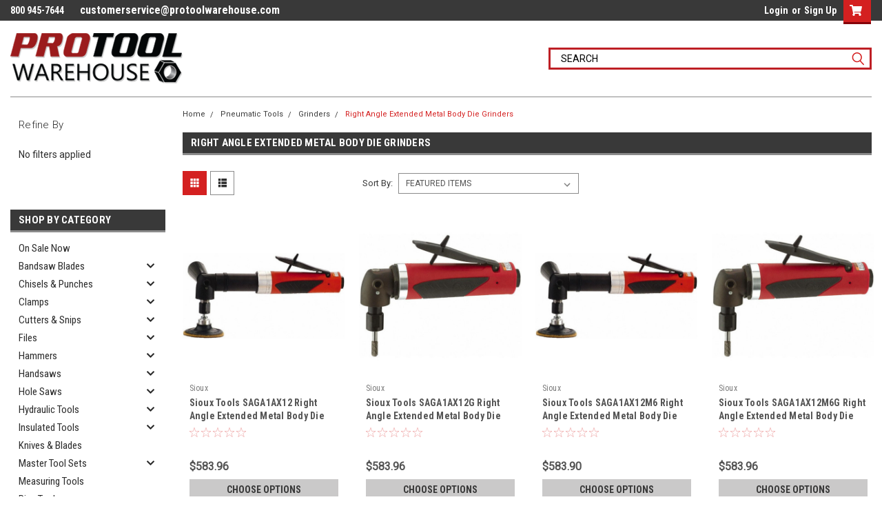

--- FILE ---
content_type: text/html; charset=UTF-8
request_url: https://protoolwarehouse.com/sioux-pneumatic-tools/grinders/right-angle-extended-metal-body-die-grinders/
body_size: 30846
content:

<!DOCTYPE html>
<html class="no-js" lang="en">
<head>
    <title>Sioux Air Right Angle Extended Metal Body Die Grinders by Snap-On</title>
    <link rel="dns-prefetch preconnect" href="https://cdn11.bigcommerce.com/s-o6m7bi0" crossorigin><link rel="dns-prefetch preconnect" href="https://fonts.googleapis.com/" crossorigin><link rel="dns-prefetch preconnect" href="https://fonts.gstatic.com/" crossorigin>
    <meta name="keywords" content="Sioux Air Right Angle Extended Metal Body Die Grinders by Snap-On"><meta name="description" content="Sioux Air Right Angle Extended Metal Body Die Grinders by Snap-On"><link rel='canonical' href='https://protoolwarehouse.com/sioux-pneumatic-tools/grinders/right-angle-extended-metal-body-die-grinders/' /><meta name='platform' content='bigcommerce.stencil' />
    
    
    <link href="https://cdn11.bigcommerce.com/s-o6m7bi0/product_images/pro-tool-warehouse-Favicon.jpg?t=1475095813" rel="shortcut icon">
    <meta name="viewport" content="width=device-width, initial-scale=1, maximum-scale=1">
    <script>
        // Change document class from no-js to js so we can detect this in css
        document.documentElement.className = document.documentElement.className.replace('no-js', 'js');
    </script>
    <script async src="https://cdn11.bigcommerce.com/s-o6m7bi0/stencil/3c61ca70-9294-013c-10e7-2eb843cf56b3/e/cf934c20-2d10-013e-67c8-124fe9fcee7f/dist/theme-bundle.head_async.js"></script>
    <link href="https://fonts.googleapis.com/css?family=Roboto+Condensed:400,700%7CRoboto:400,300&display=block" rel="stylesheet">
    <link data-stencil-stylesheet href="https://cdn11.bigcommerce.com/s-o6m7bi0/stencil/3c61ca70-9294-013c-10e7-2eb843cf56b3/e/cf934c20-2d10-013e-67c8-124fe9fcee7f/css/theme-96a01ed0-a6f8-013c-c5f6-0a2a1bf94a52.css" rel="stylesheet">
    <!-- Start Tracking Code for analytics_googleanalytics -->

<script>
  (function(i,s,o,g,r,a,m){i['GoogleAnalyticsObject']=r;i[r]=i[r]||function(){
  (i[r].q=i[r].q||[]).push(arguments)},i[r].l=1*new Date();a=s.createElement(o),
  m=s.getElementsByTagName(o)[0];a.async=1;a.src=g;m.parentNode.insertBefore(a,m)
  })(window,document,'script','https://www.google-analytics.com/analytics.js','ga');

  ga('create', 'UA-34652009-1', 'auto');
  ga('send', 'pageview');
  ga('require', 'ecommerce', 'ecommerce.js');

    function trackEcommerce() {
    this._addTrans = addTrans;
    this._addItem = addItems;
    this._trackTrans = trackTrans;
    }
    function addTrans(orderID,store,total,tax,shipping,city,state,country) {
    ga('ecommerce:addTransaction', {
        'id': orderID,
        'affiliation': store,
        'revenue': total,
        'tax': tax,
        'shipping': shipping,
        'city': city,
        'state': state,
        'country': country
    });
    }
    function addItems(orderID,sku,product,variation,price,qty) {
    ga('ecommerce:addItem', {
        'id': orderID,
        'sku': sku,
        'name': product,
        'category': variation,
        'price': price,
        'quantity': qty
    });
    }
    function trackTrans() {
        ga('ecommerce:send');
    }
    var pageTracker = new trackEcommerce();
</script>

<!-- BING MC Verification -->
<meta name="msvalidate.01" content="22D6C975B7F7D2673263266E102A7DE8" />

<!-- Start BING Conversion Tracking -->
<script>(function(w,d,t,r,u){var f,n,i;w[u]=w[u]||[],f=function(){var o={ti:"11003653"};o.q=w[u],w[u]=new UET(o),w[u].push("pageLoad")},n=d.createElement(t),n.src=r,n.async=1,n.onload=n.onreadystatechange=function(){var s=this.readyState;s&&s!=="loaded"&&s!=="complete"||(f(),n.onload=n.onreadystatechange=null)},i=d.getElementsByTagName(t)[0],i.parentNode.insertBefore(n,i)})(window,document,"script","//bat.bing.com/bat.js","uetq");</script>
<!-- End BING Conversion Tracking -->

<!-- End Tracking Code for analytics_googleanalytics -->


<script type="text/javascript" src="https://checkout-sdk.bigcommerce.com/v1/loader.js" defer ></script>
<script type="text/javascript">
var BCData = {};
</script>
<script async='true' src='https://cdn.chatway.app/widget.js?id=CjbdiYtYQE56'></script>
<script nonce="">
(function () {
    var xmlHttp = new XMLHttpRequest();

    xmlHttp.open('POST', 'https://bes.gcp.data.bigcommerce.com/nobot');
    xmlHttp.setRequestHeader('Content-Type', 'application/json');
    xmlHttp.send('{"store_id":"930398","timezone_offset":"-4.0","timestamp":"2026-01-18T19:06:10.96517700Z","visit_id":"8a0cc909-ee8b-4c28-b3bb-e6c936456699","channel_id":1}');
})();
</script>

    
    
    
    
    
    
    
    
</head>
    <body id="body" class="main     fourteen-forty  base-layout   header-in-container">

        <!-- snippet location header -->
        <svg data-src="https://cdn11.bigcommerce.com/s-o6m7bi0/stencil/3c61ca70-9294-013c-10e7-2eb843cf56b3/e/cf934c20-2d10-013e-67c8-124fe9fcee7f/img/icon-sprite.svg" class="icons-svg-sprite"></svg>


        <div class="header-container sticky-header">
<div class="top-menu">
    <div class="content">

      <!-- NEW BUTTON TO TRIGGER MAIN NAV WHEN STICKY -->
      <!-- <div class="alt-toggle">
        <h2 class="container-header btn"><span class="down-arrrow burger-menu"><i class="burger open" aria-hidden="true"><svg><use xlink:href="#icon-Menu" /></svg></i><i class="menu close" aria-hidden="true"><svg><use xlink:href="#icon-close" /></svg></i></span></h2>
        <h2 class="container-header text"><span class="mega-shop-text"></span></h2>
      </div> -->

         <a href="#" class="mobileMenu-toggle" data-mobile-menu-toggle="menu">
            <span class="mobileMenu-toggleIcon">Toggle menu</span>
        </a>

        <!-- OPTIONAL SHORT MESSAGE LINK -->
        <!-- <div class="left">
          <a class="optional-message-link" href="">Put an optional message here.</a>
        </div> -->

        <div class="left phone-number">
                <span>800 945-7644</span>
            <a class="mail" href="mailto:customerservice@protoolwarehouse.com">customerservice@protoolwarehouse.com</a>
        </div>

        


        <div class="right account-links">
            <ul>
                    <li class="navUser-item navUser-item--account">
                            <a class="navUser-action" href="/login.php"><!-- <i class="fa fa-user" aria-hidden="true"></i> --><a class="navUser-action login" href="/login.php">Login</a><span class="or-text">or</span><a class="navUser-action create" href="/login.php?action=create_account">Sign Up</a>
                     </li>
        <li class="navUser-item navUser-item--cart ">
            <a
                class="navUser-action"
                data-cart-preview
                data-dropdown="cart-preview-dropdown"
                data-options="align:right"
                href="/cart.php">
                <span class="navUser-item-cartLabel"><i class="cart-icon" aria-hidden="true"><svg><use xlink:href="#icon-cart" /></svg></i></span> <span class="countPill cart-quantity">0</span>
            </a>

            <div class="dropdown-menu" id="cart-preview-dropdown" data-dropdown-content aria-hidden="true"></div>
        </li>
            </ul>
        </div>
        <div class="clear"></div>
    </div>
</div>

<div class="header-container full-width  full-width in-container">
  <div class="header-padding">
  <div class="header-padding">
  <header class="header" role="banner">
        <div class="header-logo header-logo--left">
            <a href="https://protoolwarehouse.com/">
            <div class="header-logo-image-container">
                <img class="header-logo-image" src="https://cdn11.bigcommerce.com/s-o6m7bi0/images/stencil/250x100/logo0_1452244031__81151.original.png" alt="Pro Tool Warehouse" title="Pro Tool Warehouse">
            </div>
</a>
        </div>

  <div class="navPages-container inside-header left-logo search-container not-sticky" id="menu" data-menu>
    <nav class="navPages">
        <div class="navPages-quickSearch right searchbar">
            <div class="container">
    <!-- snippet location forms_search -->
    <form class="form" action="/search.php">
        <fieldset class="form-fieldset">
            <div class="form-field">
                <label class="u-hiddenVisually" for="search_query">Search</label>
                <input class="form-input" data-search-quick name="search_query" id="search_query" data-error-message="Search field cannot be empty." placeholder="Search" autocomplete="off">
                <div class="search-icon"><svg class="header-icon search-icon" title="submit" alt="submit"><use xlink:href="#icon-search"></use></svg></div>
                <input class="button button--primary form-prefixPostfix-button--postfix" type="submit" value="">
            </div>
        </fieldset>
        <div class="clear"></div>
    </form>
    <div id="search-action-buttons" class="search-buttons-container">
      <div class="align-right">
      <!-- <a href="#" class="reset quicksearch" aria-label="reset search" role="button" style="inline-block;">
        <span class="reset" aria-hidden="true">Reset Search</span>
      </a> -->
      <a href="#" class="modal-close custom-quick-search" aria-label="Close" role="button" style="inline-block;">
        <span aria-hidden="true">&#215;</span>
      </a>
      <div class="clear"></div>
      </div>
      <div class="clear"></div>
    </div>
      <section id="quickSearch" class="quickSearchResults" data-bind="html: results">
      </section>
      <div class="clear"></div>
</div>
        </div>
    </nav>
</div>
<div class="clear"></div>
<div class="mobile-menu navPages-container" id="menu" data-menu>
  <div class="currency-converter">
    <ul class="navPages-list navPages-list--user">
    </ul>
  </div>
        <nav class="navPages">
    <div class="navPages-quickSearch right searchbar">
        <div class="container">
    <!-- snippet location forms_search -->
    <form class="form" action="/search.php">
        <fieldset class="form-fieldset">
            <div class="form-field">
                <label class="u-hiddenVisually" for="search_query">Search</label>
                <input class="form-input" data-search-quick name="search_query" id="search_query" data-error-message="Search field cannot be empty." placeholder="Search" autocomplete="off">
                <div class="search-icon"><svg class="header-icon search-icon" title="submit" alt="submit"><use xlink:href="#icon-search"></use></svg></div>
                <input class="button button--primary form-prefixPostfix-button--postfix" type="submit" value="">
            </div>
        </fieldset>
        <div class="clear"></div>
    </form>
    <div id="search-action-buttons" class="search-buttons-container">
      <div class="align-right">
      <!-- <a href="#" class="reset quicksearch" aria-label="reset search" role="button" style="inline-block;">
        <span class="reset" aria-hidden="true">Reset Search</span>
      </a> -->
      <a href="#" class="modal-close custom-quick-search" aria-label="Close" role="button" style="inline-block;">
        <span aria-hidden="true">&#215;</span>
      </a>
      <div class="clear"></div>
      </div>
      <div class="clear"></div>
    </div>
      <section id="quickSearch" class="quickSearchResults" data-bind="html: results">
      </section>
      <div class="clear"></div>
</div>
    </div>
    <ul class="navPages-list">
        <div class="nav-align center">
        <div class="custom-pages-nav">
            <div id="mobile-menu">
              <div class="category-menu">
                <h2 class="container-header mobile">Shop By Category</h2>
                  <li class="navPages-item mobile">
                    <a class="navPages-action" href="https://protoolwarehouse.com/on-sale-now/">On Sale Now</a>
                  </li>
                  <li class="navPages-item mobile">
                    <a class="navPages-action has-subMenu" href="https://protoolwarehouse.com/bandsaw-blades/">
    Bandsaw Blades <i class="fa fa-chevron-down main-nav" aria-hidden="true"><svg><use xlink:href="#icon-chevron-down" /></svg></i>
</a>
<div class="navPage-subMenu" id="navPages-149" aria-hidden="true" tabindex="-1">
    <ul class="navPage-subMenu-list">
            <li class="navPage-subMenu-item">
                    <a class="navPage-subMenu-action navPages-action" href="https://protoolwarehouse.com/bandsaw-blades/bahco-portable-blades/">Bahco Portable Blades</a>
            </li>
            <li class="navPage-subMenu-item">
                    <a class="navPage-subMenu-action navPages-action" href="https://protoolwarehouse.com/bandsaw-blades/bahco-easy-cut-blades/">Bahco Easy Cut Blades</a>
            </li>
    </ul>
</div>
                  </li>
                  <li class="navPages-item mobile">
                    <a class="navPages-action has-subMenu" href="https://protoolwarehouse.com/chisels-punches/">
    Chisels &amp; Punches <i class="fa fa-chevron-down main-nav" aria-hidden="true"><svg><use xlink:href="#icon-chevron-down" /></svg></i>
</a>
<div class="navPage-subMenu" id="navPages-26" aria-hidden="true" tabindex="-1">
    <ul class="navPage-subMenu-list">
            <li class="navPage-subMenu-item">
                    <a class="navPage-subMenu-action navPages-action" href="https://protoolwarehouse.com/chisels-punches/chisel/">Chisels</a>
            </li>
            <li class="navPage-subMenu-item">
                    <a class="navPage-subMenu-action navPages-action" href="https://protoolwarehouse.com/chisels-punches/punches/">Punches</a>
            </li>
            <li class="navPage-subMenu-item">
                    <a class="navPage-subMenu-action navPages-action" href="https://protoolwarehouse.com/chisels-punches/sets/">Sets</a>
            </li>
    </ul>
</div>
                  </li>
                  <li class="navPages-item mobile">
                    <a class="navPages-action has-subMenu" href="https://protoolwarehouse.com/clamps/">
    Clamps <i class="fa fa-chevron-down main-nav" aria-hidden="true"><svg><use xlink:href="#icon-chevron-down" /></svg></i>
</a>
<div class="navPage-subMenu" id="navPages-37" aria-hidden="true" tabindex="-1">
    <ul class="navPage-subMenu-list">
            <li class="navPage-subMenu-item">
                    <a class="navPage-subMenu-action navPages-action" href="https://protoolwarehouse.com/clamps/quick-clamps/">Quick Clamps</a>
            </li>
            <li class="navPage-subMenu-item">
                    <a class="navPage-subMenu-action navPages-action" href="https://protoolwarehouse.com/clamps/spring-clamps/">Spring Clamps</a>
            </li>
    </ul>
</div>
                  </li>
                  <li class="navPages-item mobile">
                    <a class="navPages-action has-subMenu" href="https://protoolwarehouse.com/cutters-snips/">
    Cutters &amp; Snips <i class="fa fa-chevron-down main-nav" aria-hidden="true"><svg><use xlink:href="#icon-chevron-down" /></svg></i>
</a>
<div class="navPage-subMenu" id="navPages-355" aria-hidden="true" tabindex="-1">
    <ul class="navPage-subMenu-list">
            <li class="navPage-subMenu-item">
                    <a class="navPage-subMenu-action navPages-action" href="https://protoolwarehouse.com/bolt-cutters/">Bolt Cutters</a>
            </li>
            <li class="navPage-subMenu-item">
                    <a class="navPage-subMenu-action navPages-action" href="https://protoolwarehouse.com/cutters-snips/tin-snips/">Tin Snips</a>
            </li>
    </ul>
</div>
                  </li>
                  <li class="navPages-item mobile">
                    <a class="navPages-action has-subMenu" href="https://protoolwarehouse.com/files/">
    Files <i class="fa fa-chevron-down main-nav" aria-hidden="true"><svg><use xlink:href="#icon-chevron-down" /></svg></i>
</a>
<div class="navPage-subMenu" id="navPages-159" aria-hidden="true" tabindex="-1">
    <ul class="navPage-subMenu-list">
            <li class="navPage-subMenu-item">
                    <a class="navPage-subMenu-action navPages-action" href="https://protoolwarehouse.com/files/chain-saw/">Chain Saw</a>
            </li>
            <li class="navPage-subMenu-item">
                    <a class="navPage-subMenu-action navPages-action" href="https://protoolwarehouse.com/files/engineering/">Engineering</a>
            </li>
            <li class="navPage-subMenu-item">
                    <a class="navPage-subMenu-action navPages-action" href="https://protoolwarehouse.com/files/handles/">Handles</a>
            </li>
            <li class="navPage-subMenu-item">
                    <a class="navPage-subMenu-action navPages-action" href="https://protoolwarehouse.com/files/needle/">Needle</a>
            </li>
            <li class="navPage-subMenu-item">
                    <a class="navPage-subMenu-action navPages-action" href="https://protoolwarehouse.com/files/rasps/">Rasps</a>
            </li>
            <li class="navPage-subMenu-item">
                    <a class="navPage-subMenu-action navPages-action" href="https://protoolwarehouse.com/files/sets/">Sets</a>
            </li>
            <li class="navPage-subMenu-item">
                    <a class="navPage-subMenu-action navPages-action" href="https://protoolwarehouse.com/files/sharpening/">Sharpening</a>
            </li>
    </ul>
</div>
                  </li>
                  <li class="navPages-item mobile">
                    <a class="navPages-action has-subMenu" href="https://protoolwarehouse.com/hammers/">
    Hammers <i class="fa fa-chevron-down main-nav" aria-hidden="true"><svg><use xlink:href="#icon-chevron-down" /></svg></i>
</a>
<div class="navPage-subMenu" id="navPages-20" aria-hidden="true" tabindex="-1">
    <ul class="navPage-subMenu-list">
            <li class="navPage-subMenu-item">
                    <a class="navPage-subMenu-action navPages-action" href="https://protoolwarehouse.com/hammers/brass/">Brass</a>
            </li>
            <li class="navPage-subMenu-item">
                    <a class="navPage-subMenu-action navPages-action" href="https://protoolwarehouse.com/hammers/ball-pein/">Ball Pein</a>
            </li>
            <li class="navPage-subMenu-item">
                    <a class="navPage-subMenu-action navPages-action" href="https://protoolwarehouse.com/hammers/claw/">Claw</a>
            </li>
            <li class="navPage-subMenu-item">
                    <a class="navPage-subMenu-action navPages-action" href="https://protoolwarehouse.com/cross-pein/">Cross Pein</a>
            </li>
            <li class="navPage-subMenu-item">
                    <a class="navPage-subMenu-action navPages-action" href="https://protoolwarehouse.com/deadblow/">Deadblow</a>
            </li>
            <li class="navPage-subMenu-item">
                    <a class="navPage-subMenu-action navPages-action" href="https://protoolwarehouse.com/drilling/">Drilling</a>
            </li>
            <li class="navPage-subMenu-item">
                    <a class="navPage-subMenu-action navPages-action" href="https://protoolwarehouse.com/sledge/">Sledge</a>
            </li>
    </ul>
</div>
                  </li>
                  <li class="navPages-item mobile">
                    <a class="navPages-action has-subMenu" href="https://protoolwarehouse.com/handsaws/">
    Handsaws <i class="fa fa-chevron-down main-nav" aria-hidden="true"><svg><use xlink:href="#icon-chevron-down" /></svg></i>
</a>
<div class="navPage-subMenu" id="navPages-146" aria-hidden="true" tabindex="-1">
    <ul class="navPage-subMenu-list">
            <li class="navPage-subMenu-item">
                    <a class="navPage-subMenu-action navPages-action" href="https://protoolwarehouse.com/handsaws/bow-saws-blades/">Bow saws &amp; Blades</a>
            </li>
            <li class="navPage-subMenu-item">
                    <a class="navPage-subMenu-action navPages-action" href="https://protoolwarehouse.com/handsaws/hacksaws-blades/">Hacksaws &amp; Blades</a>
            </li>
            <li class="navPage-subMenu-item">
                    <a class="navPage-subMenu-action navPages-action" href="https://protoolwarehouse.com/handsaws/handsaws-blades/">Handsaws &amp; Blades</a>
            </li>
    </ul>
</div>
                  </li>
                  <li class="navPages-item mobile">
                    <a class="navPages-action has-subMenu" href="https://protoolwarehouse.com/hole-saws/">
    Hole Saws <i class="fa fa-chevron-down main-nav" aria-hidden="true"><svg><use xlink:href="#icon-chevron-down" /></svg></i>
</a>
<div class="navPage-subMenu" id="navPages-158" aria-hidden="true" tabindex="-1">
    <ul class="navPage-subMenu-list">
            <li class="navPage-subMenu-item">
                    <a class="navPage-subMenu-action navPages-action" href="https://protoolwarehouse.com/holesaws/bi-metal/">Bi-Metal</a>
            </li>
            <li class="navPage-subMenu-item">
                    <a class="navPage-subMenu-action navPages-action" href="https://protoolwarehouse.com/holesaws/carbide-tipped/">Carbide-Tipped</a>
            </li>
            <li class="navPage-subMenu-item">
                    <a class="navPage-subMenu-action navPages-action" href="https://protoolwarehouse.com/hole-saws/superior-1/">Superior</a>
            </li>
            <li class="navPage-subMenu-item">
                    <a class="navPage-subMenu-action navPages-action" href="https://protoolwarehouse.com/holesaws/sets/">Sets</a>
            </li>
            <li class="navPage-subMenu-item">
                    <a class="navPage-subMenu-action navPages-action" href="https://protoolwarehouse.com/holesaws/accessories/">Accessories</a>
            </li>
    </ul>
</div>
                  </li>
                  <li class="navPages-item mobile">
                    <a class="navPages-action has-subMenu" href="https://protoolwarehouse.com/hydraulic-tools/">
    Hydraulic Tools <i class="fa fa-chevron-down main-nav" aria-hidden="true"><svg><use xlink:href="#icon-chevron-down" /></svg></i>
</a>
<div class="navPage-subMenu" id="navPages-435" aria-hidden="true" tabindex="-1">
    <ul class="navPage-subMenu-list">
            <li class="navPage-subMenu-item">
                    <a class="navPage-subMenu-action navPages-action" href="https://protoolwarehouse.com/pullers-industrial-hydraulics/hydraulic-cylinders/single-acting-cylinders/">Single Acting Cylinders</a>
            </li>
            <li class="navPage-subMenu-item">
                    <a class="navPage-subMenu-action navPages-action" href="https://protoolwarehouse.com/pullers-industrial-hydraulics/hydraulic-cylinders/double-acting-cylinders/">Double Acting Cylinders</a>
            </li>
            <li class="navPage-subMenu-item">
                    <a class="navPage-subMenu-action navPages-action" href="https://protoolwarehouse.com/pullers-industrial-hydraulics/hydraulic-cylinders/lock-nut-cylinders/">Lock Nut Cylinders</a>
            </li>
            <li class="navPage-subMenu-item">
                    <a class="navPage-subMenu-action navPages-action" href="https://protoolwarehouse.com/pullers-industrial-hydraulics/hydraulic-cylinders/aluminum-cylinders/">Aluminum Cylinders</a>
            </li>
            <li class="navPage-subMenu-item">
                    <a class="navPage-subMenu-action navPages-action" href="https://protoolwarehouse.com/pullers-industrial-hydraulics/hydraulic-cylinders/flat-body-cylinders/">Flat Body Cylinders</a>
            </li>
            <li class="navPage-subMenu-item">
                    <a class="navPage-subMenu-action navPages-action" href="https://protoolwarehouse.com/pullers-industrial-hydraulics/hydraulic-cylinders/pull-cylinders/">Pull Cylinders</a>
            </li>
            <li class="navPage-subMenu-item">
                    <a class="navPage-subMenu-action navPages-action" href="https://protoolwarehouse.com/pullers-industrial-hydraulics/hydraulic-cylinders/low-profile-cylinders/">Low Profile Cylinders</a>
            </li>
            <li class="navPage-subMenu-item">
                    <a class="navPage-subMenu-action navPages-action" href="https://protoolwarehouse.com/pullers-industrial-hydraulics/hydraulic-pumps/hand-pumps/">Hand Pumps</a>
            </li>
            <li class="navPage-subMenu-item">
                    <a class="navPage-subMenu-action navPages-action" href="https://protoolwarehouse.com/pullers-industrial-hydraulics/hydraulic-pumps/air-pumps/">Air Pumps</a>
            </li>
            <li class="navPage-subMenu-item">
                    <a class="navPage-subMenu-action navPages-action" href="https://protoolwarehouse.com/pullers-industrial-hydraulics/hydraulic-pumps/electric-pumps/">Electric Pumps</a>
            </li>
            <li class="navPage-subMenu-item">
                    <a class="navPage-subMenu-action navPages-action" href="https://protoolwarehouse.com/pullers-industrial-hydraulics/hydraulic-cylinders/spreaders/">Spreaders</a>
            </li>
            <li class="navPage-subMenu-item">
                    <a class="navPage-subMenu-action navPages-action" href="https://protoolwarehouse.com/hydraulic-tools/side-pump-bottle-jack/">Side Pump Bottle Jack</a>
            </li>
            <li class="navPage-subMenu-item">
                    <a class="navPage-subMenu-action navPages-action" href="https://protoolwarehouse.com/pullers-industrial-hydraulics/hydraulic-parts-and-accessories/maintenance-kits/">Maintenance Kits</a>
            </li>
            <li class="navPage-subMenu-item">
                    <a class="navPage-subMenu-action navPages-action" href="https://protoolwarehouse.com/industrial-hydraulics/set-up-wedges-eyebolts/">Set-up Wedges &amp; Eyebolts</a>
            </li>
            <li class="navPage-subMenu-item">
                    <a class="navPage-subMenu-action navPages-action" href="https://protoolwarehouse.com/industrial-hydraulics/pullers/extractors/">Extractors</a>
            </li>
            <li class="navPage-subMenu-item">
                    <a class="navPage-subMenu-action navPages-action" href="https://protoolwarehouse.com/hydraulic-tools/stud-remover/">Stud Remover</a>
            </li>
            <li class="navPage-subMenu-item">
                    <a class="navPage-subMenu-action navPages-action" href="https://protoolwarehouse.com/pullers-industrial-hydraulics/hydraulic-parts-and-accessories/accessories/">Accessories</a>
            </li>
    </ul>
</div>
                  </li>
                  <li class="navPages-item mobile">
                    <a class="navPages-action has-subMenu" href="https://protoolwarehouse.com/insulated-tools/">
    Insulated Tools <i class="fa fa-chevron-down main-nav" aria-hidden="true"><svg><use xlink:href="#icon-chevron-down" /></svg></i>
</a>
<div class="navPage-subMenu" id="navPages-93" aria-hidden="true" tabindex="-1">
    <ul class="navPage-subMenu-list">
            <li class="navPage-subMenu-item">
                    <a class="navPage-subMenu-action navPages-action" href="https://protoolwarehouse.com/insulated-tools/bolt-cutters/">Bolt Cutters</a>
            </li>
            <li class="navPage-subMenu-item">
                    <a class="navPage-subMenu-action navPages-action" href="https://protoolwarehouse.com/insulated-tools/cable-cutters/">Cable Cutters</a>
            </li>
            <li class="navPage-subMenu-item">
                    <a class="navPage-subMenu-action navPages-action" href="https://protoolwarehouse.com/insulated-tools/knives/">Knives</a>
            </li>
            <li class="navPage-subMenu-item">
                    <a class="navPage-subMenu-action navPages-action" href="https://protoolwarehouse.com/insulated-tools/pliers/">Pliers</a>
            </li>
            <li class="navPage-subMenu-item">
                    <a class="navPage-subMenu-action navPages-action" href="https://protoolwarehouse.com/insulated-tools/sets/">Sets</a>
            </li>
            <li class="navPage-subMenu-item">
                    <a class="navPage-subMenu-action navPages-action" href="https://protoolwarehouse.com/insulated-tools/screwdrivers/">Screwdrivers</a>
            </li>
            <li class="navPage-subMenu-item">
                    <a class="navPage-subMenu-action navPages-action" href="https://protoolwarehouse.com/insulated-tools/wrenches/">Wrenches</a>
            </li>
            <li class="navPage-subMenu-item">
                    <a
                        class="navPage-subMenu-action navPages-action has-subMenu"
                        href="https://protoolwarehouse.com/insulated-tools/sockets/">
                        Sockets <i class="fa fa-chevron-down" aria-hidden="true"><svg><use xlink:href="#icon-chevron-down" /></svg></i>
                    </a>
                    <ul class="navPage-childList" id="navPages-167">
                        <li class="navPage-childList-item">
                            <a class="navPage-childList-action navPages-action" href="https://protoolwarehouse.com/insulated-tools/sockets/socket-wrenches/">Socket Wrenches</a>
                        </li>
                        <li class="navPage-childList-item">
                            <a class="navPage-childList-action navPages-action" href="https://protoolwarehouse.com/insulated-tools/sockets/3-8-drive/">3/8&quot; Drive</a>
                        </li>
                        <li class="navPage-childList-item">
                            <a class="navPage-childList-action navPages-action" href="https://protoolwarehouse.com/insulated-tools/sockets/1-2-drive/">1/2&quot; Drive</a>
                        </li>
                    </ul>
            </li>
    </ul>
</div>
                  </li>
                  <li class="navPages-item mobile">
                    <a class="navPages-action" href="https://protoolwarehouse.com/tools-for-the-trades/utility-knives-and-blades/">Knives &amp; Blades</a>
                  </li>
                  <li class="navPages-item mobile">
                    <a class="navPages-action has-subMenu" href="https://protoolwarehouse.com/master-tool-sets/">
    Master Tool Sets <i class="fa fa-chevron-down main-nav" aria-hidden="true"><svg><use xlink:href="#icon-chevron-down" /></svg></i>
</a>
<div class="navPage-subMenu" id="navPages-18" aria-hidden="true" tabindex="-1">
    <ul class="navPage-subMenu-list">
            <li class="navPage-subMenu-item">
                    <a class="navPage-subMenu-action navPages-action" href="https://protoolwarehouse.com/master-tool-sets/mammoth-tool-sets/">Mammoth Tool Sets</a>
            </li>
            <li class="navPage-subMenu-item">
                    <a class="navPage-subMenu-action navPages-action" href="https://protoolwarehouse.com/mega-tool-sets/">Mega Tool Sets</a>
            </li>
            <li class="navPage-subMenu-item">
                    <a class="navPage-subMenu-action navPages-action" href="https://protoolwarehouse.com/master-sets/monster-tool-set/">Monster Tool Set</a>
            </li>
            <li class="navPage-subMenu-item">
                    <a class="navPage-subMenu-action navPages-action" href="https://protoolwarehouse.com/master-sets/maxxum-tool-sets/">Maxxum Tool Sets</a>
            </li>
            <li class="navPage-subMenu-item">
                    <a class="navPage-subMenu-action navPages-action" href="https://protoolwarehouse.com/master-tool-sets/tools-at-height/">Tools At Height</a>
            </li>
            <li class="navPage-subMenu-item">
                    <a class="navPage-subMenu-action navPages-action" href="https://protoolwarehouse.com/master-sets/oil-field-service-sets/">Oil Field Service Sets</a>
            </li>
            <li class="navPage-subMenu-item">
                    <a class="navPage-subMenu-action navPages-action" href="https://protoolwarehouse.com/master-sets/general-maintenance-service-sets/">General Maintenance Service Sets</a>
            </li>
            <li class="navPage-subMenu-item">
                    <a class="navPage-subMenu-action navPages-action" href="https://protoolwarehouse.com/master-tool-sets/trade-kits/">Trade Kits</a>
            </li>
    </ul>
</div>
                  </li>
                  <li class="navPages-item mobile">
                    <a class="navPages-action" href="https://protoolwarehouse.com/measuring-tools/">Measuring Tools</a>
                  </li>
                  <li class="navPages-item mobile">
                    <a class="navPages-action has-subMenu" href="https://protoolwarehouse.com/pipe-tools/">
    Pipe Tools <i class="fa fa-chevron-down main-nav" aria-hidden="true"><svg><use xlink:href="#icon-chevron-down" /></svg></i>
</a>
<div class="navPage-subMenu" id="navPages-347" aria-hidden="true" tabindex="-1">
    <ul class="navPage-subMenu-list">
            <li class="navPage-subMenu-item">
                    <a class="navPage-subMenu-action navPages-action" href="https://protoolwarehouse.com/clamps-and-pipe-tools/flaring-tools/">Flaring Tools</a>
            </li>
            <li class="navPage-subMenu-item">
                    <a class="navPage-subMenu-action navPages-action" href="https://protoolwarehouse.com/pipe-tools/pipe-tools/">Pipe Tools</a>
            </li>
            <li class="navPage-subMenu-item">
                    <a class="navPage-subMenu-action navPages-action" href="https://protoolwarehouse.com/clamps-and-pipe-tools/pipe-wrenches/">Pipe Wrenches</a>
            </li>
            <li class="navPage-subMenu-item">
                    <a class="navPage-subMenu-action navPages-action" href="https://protoolwarehouse.com/clamps-and-pipe-tools/tubing-cutters/">Tubing Cutters</a>
            </li>
    </ul>
</div>
                  </li>
                  <li class="navPages-item mobile">
                    <a class="navPages-action has-subMenu" href="https://protoolwarehouse.com/pliers-clamps-pipe-tools/">
    Pliers <i class="fa fa-chevron-down main-nav" aria-hidden="true"><svg><use xlink:href="#icon-chevron-down" /></svg></i>
</a>
<div class="navPage-subMenu" id="navPages-28" aria-hidden="true" tabindex="-1">
    <ul class="navPage-subMenu-list">
            <li class="navPage-subMenu-item">
                    <a class="navPage-subMenu-action navPages-action" href="https://protoolwarehouse.com/pliers/combination-plier-sets/">Combination Plier Sets</a>
            </li>
            <li class="navPage-subMenu-item">
                    <a class="navPage-subMenu-action navPages-action" href="https://protoolwarehouse.com/pliers/diagonal-end-side-cutting-pliers/">Diagonal, End &amp; Side Cutting Pliers</a>
            </li>
            <li class="navPage-subMenu-item">
                    <a class="navPage-subMenu-action navPages-action" href="https://protoolwarehouse.com/pliers/electrical-pliers/">Electrical Pliers</a>
            </li>
            <li class="navPage-subMenu-item">
                    <a class="navPage-subMenu-action navPages-action" href="https://protoolwarehouse.com/pliers/linesmans-pliers/">Linesman&#x27;s Pliers</a>
            </li>
            <li class="navPage-subMenu-item">
                    <a class="navPage-subMenu-action navPages-action" href="https://protoolwarehouse.com/pliers/long-nose-pliers/">Long Nose Pliers</a>
            </li>
            <li class="navPage-subMenu-item">
                    <a class="navPage-subMenu-action navPages-action" href="https://protoolwarehouse.com/pliers/locking-pliers/">Locking Pliers</a>
            </li>
            <li class="navPage-subMenu-item">
                    <a class="navPage-subMenu-action navPages-action" href="https://protoolwarehouse.com/pliers/nut-gripping-pliers/">Nut Gripping Pliers</a>
            </li>
            <li class="navPage-subMenu-item">
                    <a class="navPage-subMenu-action navPages-action" href="https://protoolwarehouse.com/pliers/retaining-ring/">Retaining Ring</a>
            </li>
            <li class="navPage-subMenu-item">
                    <a class="navPage-subMenu-action navPages-action" href="https://protoolwarehouse.com/pliers/slip-joint-combination-pliers/">Slip Joint/Combination Pliers</a>
            </li>
            <li class="navPage-subMenu-item">
                    <a class="navPage-subMenu-action navPages-action" href="https://protoolwarehouse.com/pliers/snap-ring-pliers/">Snap Ring Pliers</a>
            </li>
            <li class="navPage-subMenu-item">
                    <a class="navPage-subMenu-action navPages-action" href="https://protoolwarehouse.com/pliers/wire-twister-cable-cutters-pliers/">Wire Twister &amp; Cutter Pliers</a>
            </li>
    </ul>
</div>
                  </li>
                  <li class="navPages-item mobile">
                    <a class="navPages-action has-subMenu" href="https://protoolwarehouse.com/pneumatic-tools/">
    Pneumatic Tools <i class="fa fa-chevron-down main-nav" aria-hidden="true"><svg><use xlink:href="#icon-chevron-down" /></svg></i>
</a>
<div class="navPage-subMenu" id="navPages-524" aria-hidden="true" tabindex="-1">
    <ul class="navPage-subMenu-list">
            <li class="navPage-subMenu-item">
                    <a
                        class="navPage-subMenu-action navPages-action has-subMenu"
                        href="https://protoolwarehouse.com/sioux-pneumatic-tools/drills/">
                        Drills <i class="fa fa-chevron-down" aria-hidden="true"><svg><use xlink:href="#icon-chevron-down" /></svg></i>
                    </a>
                    <ul class="navPage-childList" id="navPages-525">
                        <li class="navPage-childList-item">
                            <a class="navPage-childList-action navPages-action" href="https://protoolwarehouse.com/sioux-pneumatic-tools/drills/miniature-angle/">Miniature Angle</a>
                        </li>
                        <li class="navPage-childList-item">
                            <a class="navPage-childList-action navPages-action" href="https://protoolwarehouse.com/sioux-pneumatic-tools/drills/pistol-grip-drills/">Pistol Grip Drills</a>
                        </li>
                        <li class="navPage-childList-item">
                            <a class="navPage-childList-action navPages-action" href="https://protoolwarehouse.com/sioux-pneumatic-tools/drills/straight-drills/">Straight Drills</a>
                        </li>
                        <li class="navPage-childList-item">
                            <a class="navPage-childList-action navPages-action" href="https://protoolwarehouse.com/sioux-pneumatic-tools/drills/right-angle-drills/">Right Angle Drills</a>
                        </li>
                        <li class="navPage-childList-item">
                            <a class="navPage-childList-action navPages-action" href="https://protoolwarehouse.com/sioux-pneumatic-tools/drills/d-handle-drills/">D-Handle Drills</a>
                        </li>
                        <li class="navPage-childList-item">
                            <a class="navPage-childList-action navPages-action" href="https://protoolwarehouse.com/sioux-pneumatic-tools/drills/t-handle-drills/">T-Handle Drills</a>
                        </li>
                    </ul>
            </li>
            <li class="navPage-subMenu-item">
                    <a
                        class="navPage-subMenu-action navPages-action has-subMenu"
                        href="https://protoolwarehouse.com/sioux-pneumatic-tools/assembly/">
                        Assembly <i class="fa fa-chevron-down" aria-hidden="true"><svg><use xlink:href="#icon-chevron-down" /></svg></i>
                    </a>
                    <ul class="navPage-childList" id="navPages-526">
                        <li class="navPage-childList-item">
                            <a class="navPage-childList-action navPages-action" href="https://protoolwarehouse.com/sioux-pneumatic-tools/assembly/screwdrivers/">Screwdrivers</a>
                        </li>
                        <li class="navPage-childList-item">
                            <a class="navPage-childList-action navPages-action" href="https://protoolwarehouse.com/sioux-pneumatic-tools/assembly/right-angle-nutrunners/">Right Angle Nutrunners</a>
                        </li>
                        <li class="navPage-childList-item">
                            <a class="navPage-childList-action navPages-action" href="https://protoolwarehouse.com/sioux-pneumatic-tools/assembly/ratchet-wrenches/">Ratchet Wrenches</a>
                        </li>
                        <li class="navPage-childList-item">
                            <a class="navPage-childList-action navPages-action" href="https://protoolwarehouse.com/sioux-pneumatic-tools/assembly/impact-wrenches/">Impact Wrenches</a>
                        </li>
                        <li class="navPage-childList-item">
                            <a class="navPage-childList-action navPages-action" href="https://protoolwarehouse.com/sioux-pneumatic-tools/assembly/impact-drivers/">Impact Drivers</a>
                        </li>
                    </ul>
            </li>
            <li class="navPage-subMenu-item">
                    <a
                        class="navPage-subMenu-action navPages-action has-subMenu"
                        href="https://protoolwarehouse.com/sioux-pneumatic-tools/specialty/">
                        Specialty <i class="fa fa-chevron-down" aria-hidden="true"><svg><use xlink:href="#icon-chevron-down" /></svg></i>
                    </a>
                    <ul class="navPage-childList" id="navPages-527">
                        <li class="navPage-childList-item">
                            <a class="navPage-childList-action navPages-action" href="https://protoolwarehouse.com/sioux-pneumatic-tools/specialty/routers/">Routers</a>
                        </li>
                        <li class="navPage-childList-item">
                            <a class="navPage-childList-action navPages-action" href="https://protoolwarehouse.com/sioux-pneumatic-tools/specialty/clinch-nut-tools/">Clinch Nut Tools</a>
                        </li>
                        <li class="navPage-childList-item">
                            <a class="navPage-childList-action navPages-action" href="https://protoolwarehouse.com/sioux-pneumatic-tools/specialty/rivet-shavers/">Rivet Shavers</a>
                        </li>
                        <li class="navPage-childList-item">
                            <a class="navPage-childList-action navPages-action" href="https://protoolwarehouse.com/sioux-pneumatic-tools/specialty/tappers/">Tappers</a>
                        </li>
                        <li class="navPage-childList-item">
                            <a class="navPage-childList-action navPages-action" href="https://protoolwarehouse.com/sioux-pneumatic-tools/specialty/reciprocating-saw/">Reciprocating Saw</a>
                        </li>
                        <li class="navPage-childList-item">
                            <a class="navPage-childList-action navPages-action" href="https://protoolwarehouse.com/sioux-pneumatic-tools/specialty/skin-clamp-runners/">Skin Clamp Runners</a>
                        </li>
                        <li class="navPage-childList-item">
                            <a class="navPage-childList-action navPages-action" href="https://protoolwarehouse.com/sioux-pneumatic-tools/specialty/cut-off-tool/">Cut Off Tool</a>
                        </li>
                        <li class="navPage-childList-item">
                            <a class="navPage-childList-action navPages-action" href="https://protoolwarehouse.com/sioux-pneumatic-tools/specialty/nibbler/">Nibbler</a>
                        </li>
                        <li class="navPage-childList-item">
                            <a class="navPage-childList-action navPages-action" href="https://protoolwarehouse.com/sioux-pneumatic-tools/specialty/shears/">Shears</a>
                        </li>
                        <li class="navPage-childList-item">
                            <a class="navPage-childList-action navPages-action" href="https://protoolwarehouse.com/sioux-pneumatic-tools/specialty/compresson-riveters/">Compresson Riveters</a>
                        </li>
                    </ul>
            </li>
            <li class="navPage-subMenu-item">
                    <a
                        class="navPage-subMenu-action navPages-action has-subMenu"
                        href="https://protoolwarehouse.com/sioux-pneumatic-tools/finishing/">
                        Finishing <i class="fa fa-chevron-down" aria-hidden="true"><svg><use xlink:href="#icon-chevron-down" /></svg></i>
                    </a>
                    <ul class="navPage-childList" id="navPages-528">
                        <li class="navPage-childList-item">
                            <a class="navPage-childList-action navPages-action" href="https://protoolwarehouse.com/sioux-pneumatic-tools/finishing/sanders/">Sanders</a>
                        </li>
                        <li class="navPage-childList-item">
                            <a class="navPage-childList-action navPages-action" href="https://protoolwarehouse.com/sioux-pneumatic-tools/finishing/polishers/">Polishers</a>
                        </li>
                    </ul>
            </li>
            <li class="navPage-subMenu-item">
                    <a
                        class="navPage-subMenu-action navPages-action has-subMenu"
                        href="https://protoolwarehouse.com/sioux-pneumatic-tools/percussive/">
                        Percussive <i class="fa fa-chevron-down" aria-hidden="true"><svg><use xlink:href="#icon-chevron-down" /></svg></i>
                    </a>
                    <ul class="navPage-childList" id="navPages-529">
                        <li class="navPage-childList-item">
                            <a class="navPage-childList-action navPages-action" href="https://protoolwarehouse.com/sioux-pneumatic-tools/percussive/scalers/">Scalers</a>
                        </li>
                        <li class="navPage-childList-item">
                            <a class="navPage-childList-action navPages-action" href="https://protoolwarehouse.com/sioux-pneumatic-tools/percussive/hammers/">Hammers</a>
                        </li>
                    </ul>
            </li>
            <li class="navPage-subMenu-item">
                    <a
                        class="navPage-subMenu-action navPages-action has-subMenu"
                        href="https://protoolwarehouse.com/sioux-pneumatic-tools/grinders/">
                        Grinders <i class="fa fa-chevron-down" aria-hidden="true"><svg><use xlink:href="#icon-chevron-down" /></svg></i>
                    </a>
                    <ul class="navPage-childList" id="navPages-530">
                        <li class="navPage-childList-item">
                            <a class="navPage-childList-action navPages-action" href="https://protoolwarehouse.com/sioux-pneumatic-tools/grinders/high-torque-die-grinders/">High Torque Die Grinders</a>
                        </li>
                        <li class="navPage-childList-item">
                            <a class="navPage-childList-action navPages-action" href="https://protoolwarehouse.com/sioux-pneumatic-tools/grinders/straight-die-grinders/">Straight Die Grinders</a>
                        </li>
                        <li class="navPage-childList-item">
                            <a class="navPage-childList-action navPages-action" href="https://protoolwarehouse.com/sioux-pneumatic-tools/grinders/straight-metal-body-die-grinders/">Straight Metal Body Die Grinders</a>
                        </li>
                        <li class="navPage-childList-item">
                            <a class="navPage-childList-action navPages-action" href="https://protoolwarehouse.com/sioux-pneumatic-tools/grinders/extended-die-grinders/">Extended Die Grinders</a>
                        </li>
                        <li class="navPage-childList-item">
                            <a class="navPage-childList-action navPages-action" href="https://protoolwarehouse.com/sioux-pneumatic-tools/grinders/right-angle-die-grinders/">Right Angle Die Grinders</a>
                        </li>
                        <li class="navPage-childList-item">
                            <a class="navPage-childList-action navPages-action" href="https://protoolwarehouse.com/sioux-pneumatic-tools/grinders/right-angle-extended-die-grinders/">Right Angle Extended Die Grinders</a>
                        </li>
                        <li class="navPage-childList-item">
                            <a class="navPage-childList-action navPages-action" href="https://protoolwarehouse.com/sioux-pneumatic-tools/grinders/right-angle-extended-metal-body-die-grinders/">Right Angle Extended Metal Body Die Grinders</a>
                        </li>
                        <li class="navPage-childList-item">
                            <a class="navPage-childList-action navPages-action" href="https://protoolwarehouse.com/sioux-pneumatic-tools/grinders/right-angle-type-27-extended-wheel-grinders/">Right Angle Type 27 Extended Wheel Grinders</a>
                        </li>
                        <li class="navPage-childList-item">
                            <a class="navPage-childList-action navPages-action" href="https://protoolwarehouse.com/sioux-pneumatic-tools/grinders/right-angle-type-27-wheel-grinders/">Right Angle Type 27 Wheel Grinders</a>
                        </li>
                        <li class="navPage-childList-item">
                            <a class="navPage-childList-action navPages-action" href="https://protoolwarehouse.com/sioux-pneumatic-tools/grinders/vertical-type-27-wheel-grinders/">Vertical Type 27 Wheel Grinders</a>
                        </li>
                        <li class="navPage-childList-item">
                            <a class="navPage-childList-action navPages-action" href="https://protoolwarehouse.com/sioux-pneumatic-tools/grinders/material-removal-tool/">Material Removal Tool</a>
                        </li>
                    </ul>
            </li>
    </ul>
</div>
                  </li>
                  <li class="navPages-item mobile">
                    <a class="navPages-action" href="https://protoolwarehouse.com/pry-bars/">Pry Bars</a>
                  </li>
                  <li class="navPages-item mobile">
                    <a class="navPages-action has-subMenu" href="https://protoolwarehouse.com/pruning/">
    Pruning <i class="fa fa-chevron-down main-nav" aria-hidden="true"><svg><use xlink:href="#icon-chevron-down" /></svg></i>
</a>
<div class="navPage-subMenu" id="navPages-176" aria-hidden="true" tabindex="-1">
    <ul class="navPage-subMenu-list">
            <li class="navPage-subMenu-item">
                    <a class="navPage-subMenu-action navPages-action" href="https://protoolwarehouse.com/pruning/axes/">Axes</a>
            </li>
            <li class="navPage-subMenu-item">
                    <a class="navPage-subMenu-action navPages-action" href="https://protoolwarehouse.com/pruning/holsters/">Holsters</a>
            </li>
            <li class="navPage-subMenu-item">
                    <a class="navPage-subMenu-action navPages-action" href="https://protoolwarehouse.com/pruning/knives/">Knives</a>
            </li>
            <li class="navPage-subMenu-item">
                    <a
                        class="navPage-subMenu-action navPages-action has-subMenu"
                        href="https://protoolwarehouse.com/pruning/loppers/">
                        Loppers <i class="fa fa-chevron-down" aria-hidden="true"><svg><use xlink:href="#icon-chevron-down" /></svg></i>
                    </a>
                    <ul class="navPage-childList" id="navPages-186">
                        <li class="navPage-childList-item">
                            <a class="navPage-childList-action navPages-action" href="https://protoolwarehouse.com/pruning/loppers/replacement-parts/">Replacement Parts</a>
                        </li>
                    </ul>
            </li>
            <li class="navPage-subMenu-item">
                    <a
                        class="navPage-subMenu-action navPages-action has-subMenu"
                        href="https://protoolwarehouse.com/pruning/pruners/">
                        Pruners <i class="fa fa-chevron-down" aria-hidden="true"><svg><use xlink:href="#icon-chevron-down" /></svg></i>
                    </a>
                    <ul class="navPage-childList" id="navPages-182">
                        <li class="navPage-childList-item">
                            <a class="navPage-childList-action navPages-action" href="https://protoolwarehouse.com/pruning/pruners/replacement-parts/">Replacement Parts</a>
                        </li>
                    </ul>
            </li>
            <li class="navPage-subMenu-item">
                    <a
                        class="navPage-subMenu-action navPages-action has-subMenu"
                        href="https://protoolwarehouse.com/pruning/pole-saws/">
                        Pole Saws <i class="fa fa-chevron-down" aria-hidden="true"><svg><use xlink:href="#icon-chevron-down" /></svg></i>
                    </a>
                    <ul class="navPage-childList" id="navPages-822">
                        <li class="navPage-childList-item">
                            <a class="navPage-childList-action navPages-action" href="https://protoolwarehouse.com/pruning/pole-saws/replacement-parts/">Replacement Parts</a>
                        </li>
                    </ul>
            </li>
            <li class="navPage-subMenu-item">
                    <a class="navPage-subMenu-action navPages-action" href="https://protoolwarehouse.com/pruning/pruning-saws/">Pruning Saws</a>
            </li>
            <li class="navPage-subMenu-item">
                    <a class="navPage-subMenu-action navPages-action" href="https://protoolwarehouse.com/pruning/scissors/">Scissors</a>
            </li>
            <li class="navPage-subMenu-item">
                    <a class="navPage-subMenu-action navPages-action" href="https://protoolwarehouse.com/pruning/sharpener/">Sharpener</a>
            </li>
            <li class="navPage-subMenu-item">
                    <a
                        class="navPage-subMenu-action navPages-action has-subMenu"
                        href="https://protoolwarehouse.com/pruning/shears/">
                        Shears <i class="fa fa-chevron-down" aria-hidden="true"><svg><use xlink:href="#icon-chevron-down" /></svg></i>
                    </a>
                    <ul class="navPage-childList" id="navPages-185">
                        <li class="navPage-childList-item">
                            <a class="navPage-childList-action navPages-action" href="https://protoolwarehouse.com/pruning/shears/replacement-parts/">Replacement Parts</a>
                        </li>
                    </ul>
            </li>
    </ul>
</div>
                  </li>
                  <li class="navPages-item mobile">
                    <a class="navPages-action has-subMenu" href="https://protoolwarehouse.com/recip-saw-blades/">
    Recip Saw Blades <i class="fa fa-chevron-down main-nav" aria-hidden="true"><svg><use xlink:href="#icon-chevron-down" /></svg></i>
</a>
<div class="navPage-subMenu" id="navPages-163" aria-hidden="true" tabindex="-1">
    <ul class="navPage-subMenu-list">
            <li class="navPage-subMenu-item">
                    <a class="navPage-subMenu-action navPages-action" href="https://protoolwarehouse.com/recip-saw-blades/bimetal/">Bimetal</a>
            </li>
            <li class="navPage-subMenu-item">
                    <a class="navPage-subMenu-action navPages-action" href="https://protoolwarehouse.com/recip-saw-blades/carbide-tipped-grit/">Carbide Tipped &amp; Grit</a>
            </li>
            <li class="navPage-subMenu-item">
                    <a class="navPage-subMenu-action navPages-action" href="https://protoolwarehouse.com/recip-saw-blades/carbody/">CarBody</a>
            </li>
            <li class="navPage-subMenu-item">
                    <a class="navPage-subMenu-action navPages-action" href="https://protoolwarehouse.com/recip-saw-blades/demolition/">Demolition</a>
            </li>
            <li class="navPage-subMenu-item">
                    <a class="navPage-subMenu-action navPages-action" href="https://protoolwarehouse.com/recip-saw-blades/heavy-duty-metal-cutting/">Heavy Duty Metal Cutting</a>
            </li>
            <li class="navPage-subMenu-item">
                    <a class="navPage-subMenu-action navPages-action" href="https://protoolwarehouse.com/recip-saw-blades/low-friction-wood-cutting/">Low Friction Wood Cutting</a>
            </li>
            <li class="navPage-subMenu-item">
                    <a class="navPage-subMenu-action navPages-action" href="https://protoolwarehouse.com/recip-saw-blades/pallet-cutting/">Pallet Cutting</a>
            </li>
            <li class="navPage-subMenu-item">
                    <a class="navPage-subMenu-action navPages-action" href="https://protoolwarehouse.com/recip-saw-blades/sets/">Sets</a>
            </li>
    </ul>
</div>
                  </li>
                  <li class="navPages-item mobile">
                    <a class="navPages-action" href="https://protoolwarehouse.com/rotary-burrs/">Rotary Burrs</a>
                  </li>
                  <li class="navPages-item mobile">
                    <a class="navPages-action" href="https://protoolwarehouse.com/scrapers-blades/">Scrapers &amp; Blades</a>
                  </li>
                  <li class="navPages-item mobile">
                    <a class="navPages-action has-subMenu" href="https://protoolwarehouse.com/screwdriver/">
    Screwdriver <i class="fa fa-chevron-down main-nav" aria-hidden="true"><svg><use xlink:href="#icon-chevron-down" /></svg></i>
</a>
<div class="navPage-subMenu" id="navPages-817" aria-hidden="true" tabindex="-1">
    <ul class="navPage-subMenu-list">
            <li class="navPage-subMenu-item">
                    <a class="navPage-subMenu-action navPages-action" href="https://protoolwarehouse.com/screwdrivers/ratcheting-screwdrivers/screwdriver-sets/">Screwdriver Sets</a>
            </li>
            <li class="navPage-subMenu-item">
                    <a class="navPage-subMenu-action navPages-action" href="https://protoolwarehouse.com/screwdrivers/ratcheting-screwdrivers/">Ratcheting Screwdrivers</a>
            </li>
            <li class="navPage-subMenu-item">
                    <a class="navPage-subMenu-action navPages-action" href="https://protoolwarehouse.com/screwdrivers/slotted-screwdrivers/">Slotted Screwdrivers</a>
            </li>
            <li class="navPage-subMenu-item">
                    <a class="navPage-subMenu-action navPages-action" href="https://protoolwarehouse.com/screwdrivers/phillips-screwdrivers/">Phillips Screwdrivers</a>
            </li>
            <li class="navPage-subMenu-item">
                    <a class="navPage-subMenu-action navPages-action" href="https://protoolwarehouse.com/screwdrivers/pozidriv-screwdrivers/">Pozidriv Screwdrivers</a>
            </li>
            <li class="navPage-subMenu-item">
                    <a class="navPage-subMenu-action navPages-action" href="https://protoolwarehouse.com/torx-screwdrivers/">Torx Screwdrivers</a>
            </li>
            <li class="navPage-subMenu-item">
                    <a class="navPage-subMenu-action navPages-action" href="https://protoolwarehouse.com/screwdrivers/robertson-screwdrivers/">Robertson Screwdrivers</a>
            </li>
            <li class="navPage-subMenu-item">
                    <a class="navPage-subMenu-action navPages-action" href="https://protoolwarehouse.com/screwdrivers/nut-drivers-screwdrivers/">Nut Drivers Screwdrivers</a>
            </li>
            <li class="navPage-subMenu-item">
                    <a class="navPage-subMenu-action navPages-action" href="https://protoolwarehouse.com/screwdrivers/offset-screwdrivers/">Offset Screwdrivers</a>
            </li>
            <li class="navPage-subMenu-item">
                    <a class="navPage-subMenu-action navPages-action" href="https://protoolwarehouse.com/screwdrivers/bits-and-bit-holders/">Bits and Bit Holders</a>
            </li>
    </ul>
</div>
                  </li>
                  <li class="navPages-item mobile">
                    <a class="navPages-action has-subMenu" href="https://protoolwarehouse.com/sockets-drive-tools/">
    Sockets &amp; Drive Tools <i class="fa fa-chevron-down main-nav" aria-hidden="true"><svg><use xlink:href="#icon-chevron-down" /></svg></i>
</a>
<div class="navPage-subMenu" id="navPages-38" aria-hidden="true" tabindex="-1">
    <ul class="navPage-subMenu-list">
            <li class="navPage-subMenu-item">
                    <a
                        class="navPage-subMenu-action navPages-action has-subMenu"
                        href="https://protoolwarehouse.com/sockets-drive-tools/1-4/">
                        1/4&quot; <i class="fa fa-chevron-down" aria-hidden="true"><svg><use xlink:href="#icon-chevron-down" /></svg></i>
                    </a>
                    <ul class="navPage-childList" id="navPages-65">
                        <li class="navPage-childList-item">
                            <a class="navPage-childList-action navPages-action" href="https://protoolwarehouse.com/sockets-drive-tools/1-4/sockets/">Sockets</a>
                        </li>
                        <li class="navPage-childList-item">
                            <a class="navPage-childList-action navPages-action" href="https://protoolwarehouse.com/sockets-drive-tools/1-4/bit-sockets/">Bit Sockets</a>
                        </li>
                        <li class="navPage-childList-item">
                            <a class="navPage-childList-action navPages-action" href="https://protoolwarehouse.com/sockets-drive-tools/1-4/drive-tools/">Drive Tools</a>
                        </li>
                        <li class="navPage-childList-item">
                            <a class="navPage-childList-action navPages-action" href="https://protoolwarehouse.com/sockets-drive-tools/1-4/sets/">Sets</a>
                        </li>
                    </ul>
            </li>
            <li class="navPage-subMenu-item">
                    <a
                        class="navPage-subMenu-action navPages-action has-subMenu"
                        href="https://protoolwarehouse.com/sockets-drive-tools/3-8/">
                        3/8&quot; <i class="fa fa-chevron-down" aria-hidden="true"><svg><use xlink:href="#icon-chevron-down" /></svg></i>
                    </a>
                    <ul class="navPage-childList" id="navPages-66">
                        <li class="navPage-childList-item">
                            <a class="navPage-childList-action navPages-action" href="https://protoolwarehouse.com/sockets-drive-tools/3-8/sockets/">Sockets</a>
                        </li>
                        <li class="navPage-childList-item">
                            <a class="navPage-childList-action navPages-action" href="https://protoolwarehouse.com/sockets-drive-tools/3-8/bit-sockets/">Bit Sockets</a>
                        </li>
                        <li class="navPage-childList-item">
                            <a class="navPage-childList-action navPages-action" href="https://protoolwarehouse.com/sockets-drive-tools/3-8/crowfoot/">Crowfoot</a>
                        </li>
                        <li class="navPage-childList-item">
                            <a class="navPage-childList-action navPages-action" href="https://protoolwarehouse.com/sockets-drive-tools/3-8/drive-tools/">Drive Tools</a>
                        </li>
                        <li class="navPage-childList-item">
                            <a class="navPage-childList-action navPages-action" href="https://protoolwarehouse.com/sockets-drive-tools/3-8/sets/">Sets</a>
                        </li>
                    </ul>
            </li>
            <li class="navPage-subMenu-item">
                    <a
                        class="navPage-subMenu-action navPages-action has-subMenu"
                        href="https://protoolwarehouse.com/sockets-drive-tools/1-2/">
                        1/2&quot; <i class="fa fa-chevron-down" aria-hidden="true"><svg><use xlink:href="#icon-chevron-down" /></svg></i>
                    </a>
                    <ul class="navPage-childList" id="navPages-481">
                        <li class="navPage-childList-item">
                            <a class="navPage-childList-action navPages-action" href="https://protoolwarehouse.com/sockets-drive-tools/1-2/sockets/">Sockets</a>
                        </li>
                        <li class="navPage-childList-item">
                            <a class="navPage-childList-action navPages-action" href="https://protoolwarehouse.com/sockets-drive-tools/1-2/bit-sockets/">Bit Sockets</a>
                        </li>
                        <li class="navPage-childList-item">
                            <a class="navPage-childList-action navPages-action" href="https://protoolwarehouse.com/sockets-drive-tools/1-2/crowfoot/">Crowfoot</a>
                        </li>
                        <li class="navPage-childList-item">
                            <a class="navPage-childList-action navPages-action" href="https://protoolwarehouse.com/sockets-drive-tools/1-2/drive-tools/">Drive Tools</a>
                        </li>
                        <li class="navPage-childList-item">
                            <a class="navPage-childList-action navPages-action" href="https://protoolwarehouse.com/sockets-drive-tools/1-2/sets/">Sets</a>
                        </li>
                    </ul>
            </li>
            <li class="navPage-subMenu-item">
                    <a
                        class="navPage-subMenu-action navPages-action has-subMenu"
                        href="https://protoolwarehouse.com/sockets-drive-tools/3-4/">
                        3/4&quot; <i class="fa fa-chevron-down" aria-hidden="true"><svg><use xlink:href="#icon-chevron-down" /></svg></i>
                    </a>
                    <ul class="navPage-childList" id="navPages-487">
                        <li class="navPage-childList-item">
                            <a class="navPage-childList-action navPages-action" href="https://protoolwarehouse.com/sockets-drive-tools/3-4/sockets/">Sockets</a>
                        </li>
                        <li class="navPage-childList-item">
                            <a class="navPage-childList-action navPages-action" href="https://protoolwarehouse.com/sockets-drive-tools/3-4/bit-sockets/">Bit Sockets</a>
                        </li>
                        <li class="navPage-childList-item">
                            <a class="navPage-childList-action navPages-action" href="https://protoolwarehouse.com/sockets-drive-tools/3-4/drive-tools/">Drive Tools</a>
                        </li>
                        <li class="navPage-childList-item">
                            <a class="navPage-childList-action navPages-action" href="https://protoolwarehouse.com/sockets-drive-tools/3-4/sets/">Sets</a>
                        </li>
                    </ul>
            </li>
            <li class="navPage-subMenu-item">
                    <a
                        class="navPage-subMenu-action navPages-action has-subMenu"
                        href="https://protoolwarehouse.com/sockets-drive-tools/1-sockets-drive-tools/">
                        1&quot; <i class="fa fa-chevron-down" aria-hidden="true"><svg><use xlink:href="#icon-chevron-down" /></svg></i>
                    </a>
                    <ul class="navPage-childList" id="navPages-470">
                        <li class="navPage-childList-item">
                            <a class="navPage-childList-action navPages-action" href="https://protoolwarehouse.com/sockets-drive-tools/1/sockets/">Sockets</a>
                        </li>
                        <li class="navPage-childList-item">
                            <a class="navPage-childList-action navPages-action" href="https://protoolwarehouse.com/sockets-drive-tools/1/drive-tools/">Drive Tools</a>
                        </li>
                        <li class="navPage-childList-item">
                            <a class="navPage-childList-action navPages-action" href="https://protoolwarehouse.com/sockets-drive-tools/1/sets/">Sets</a>
                        </li>
                    </ul>
            </li>
            <li class="navPage-subMenu-item">
                    <a
                        class="navPage-subMenu-action navPages-action has-subMenu"
                        href="https://protoolwarehouse.com/sockets-drive-tools/1-1-2-sockets-drive-tools/">
                        1 1/2&quot; <i class="fa fa-chevron-down" aria-hidden="true"><svg><use xlink:href="#icon-chevron-down" /></svg></i>
                    </a>
                    <ul class="navPage-childList" id="navPages-479">
                        <li class="navPage-childList-item">
                            <a class="navPage-childList-action navPages-action" href="https://protoolwarehouse.com/sockets-drive-tools/1-1-2/sockets/">Sockets</a>
                        </li>
                        <li class="navPage-childList-item">
                            <a class="navPage-childList-action navPages-action" href="https://protoolwarehouse.com/sockets-drive-tools/1-1-2/drive-tools/">Drive Tools</a>
                        </li>
                    </ul>
            </li>
    </ul>
</div>
                  </li>
                  <li class="navPages-item mobile">
                    <a class="navPages-action has-subMenu" href="https://protoolwarehouse.com/tools-at-height/">
    Tools At Height <i class="fa fa-chevron-down main-nav" aria-hidden="true"><svg><use xlink:href="#icon-chevron-down" /></svg></i>
</a>
<div class="navPage-subMenu" id="navPages-95" aria-hidden="true" tabindex="-1">
    <ul class="navPage-subMenu-list">
            <li class="navPage-subMenu-item">
                    <a class="navPage-subMenu-action navPages-action" href="https://protoolwarehouse.com/tools-at-height/clamps/">Clamps</a>
            </li>
            <li class="navPage-subMenu-item">
                    <a class="navPage-subMenu-action navPages-action" href="https://protoolwarehouse.com/tools-at-height/files/">Files</a>
            </li>
            <li class="navPage-subMenu-item">
                    <a class="navPage-subMenu-action navPages-action" href="https://protoolwarehouse.com/tools-at-height/hammers/">Hammers</a>
            </li>
            <li class="navPage-subMenu-item">
                    <a class="navPage-subMenu-action navPages-action" href="https://protoolwarehouse.com/tools-at-height/hex-keys/">Hex Keys</a>
            </li>
            <li class="navPage-subMenu-item">
                    <a class="navPage-subMenu-action navPages-action" href="https://protoolwarehouse.com/tools-at-height/nutdirvers/">Nutdirvers</a>
            </li>
            <li class="navPage-subMenu-item">
                    <a class="navPage-subMenu-action navPages-action" href="https://protoolwarehouse.com/tools-at-height/miscellaneous/">Miscellaneous</a>
            </li>
            <li class="navPage-subMenu-item">
                    <a class="navPage-subMenu-action navPages-action" href="https://protoolwarehouse.com/tools-at-height/pliers/">Pliers</a>
            </li>
            <li class="navPage-subMenu-item">
                    <a class="navPage-subMenu-action navPages-action" href="https://protoolwarehouse.com/tools-at-height/punches-chisels/">Punches &amp; Chisels</a>
            </li>
            <li class="navPage-subMenu-item">
                    <a class="navPage-subMenu-action navPages-action" href="https://protoolwarehouse.com/tools-at-height/screwdrivers/">Screwdrivers</a>
            </li>
            <li class="navPage-subMenu-item">
                    <a
                        class="navPage-subMenu-action navPages-action has-subMenu"
                        href="https://protoolwarehouse.com/tools-at-height/socket-sets-drive-tools/">
                        Sockets &amp; Drive Tools <i class="fa fa-chevron-down" aria-hidden="true"><svg><use xlink:href="#icon-chevron-down" /></svg></i>
                    </a>
                    <ul class="navPage-childList" id="navPages-141">
                        <li class="navPage-childList-item">
                            <a class="navPage-childList-action navPages-action" href="https://protoolwarehouse.com/tools-at-height/socket-sets-drive-tools/1-4/">1/4&quot;</a>
                        </li>
                        <li class="navPage-childList-item">
                            <a class="navPage-childList-action navPages-action" href="https://protoolwarehouse.com/tools-at-height/socket-sets-drive-tools/3-8/">3/8&quot;</a>
                        </li>
                        <li class="navPage-childList-item">
                            <a class="navPage-childList-action navPages-action" href="https://protoolwarehouse.com/tools-at-height/1-2/">1/2&quot;</a>
                        </li>
                        <li class="navPage-childList-item">
                            <a class="navPage-childList-action navPages-action" href="https://protoolwarehouse.com/tools-at-height/3-4/">3/4&quot;</a>
                        </li>
                        <li class="navPage-childList-item">
                            <a class="navPage-childList-action navPages-action" href="https://protoolwarehouse.com/tools-at-height/1/">1&quot;</a>
                        </li>
                    </ul>
            </li>
            <li class="navPage-subMenu-item">
                    <a class="navPage-subMenu-action navPages-action" href="https://protoolwarehouse.com/tools-at-height/saws/">Saws</a>
            </li>
            <li class="navPage-subMenu-item">
                    <a class="navPage-subMenu-action navPages-action" href="https://protoolwarehouse.com/tools-at-height/t-handle-hex-drivers/">T-Handle Hex Drivers</a>
            </li>
            <li class="navPage-subMenu-item">
                    <a class="navPage-subMenu-action navPages-action" href="https://protoolwarehouse.com/tools-at-height/tool-lanyards-tethers-pouches/">Tool Lanyards, Tethers &amp; Pouches</a>
            </li>
            <li class="navPage-subMenu-item">
                    <a class="navPage-subMenu-action navPages-action" href="https://protoolwarehouse.com/tools-at-height/torque-tools/">Torque Tools</a>
            </li>
            <li class="navPage-subMenu-item">
                    <a class="navPage-subMenu-action navPages-action" href="https://protoolwarehouse.com/tools-at-height/universal-attachment-points/">Universal Attachment Points</a>
            </li>
            <li class="navPage-subMenu-item">
                    <a
                        class="navPage-subMenu-action navPages-action has-subMenu"
                        href="https://protoolwarehouse.com/tools-at-height/wrenches/">
                        Wrenches <i class="fa fa-chevron-down" aria-hidden="true"><svg><use xlink:href="#icon-chevron-down" /></svg></i>
                    </a>
                    <ul class="navPage-childList" id="navPages-504">
                        <li class="navPage-childList-item">
                            <a class="navPage-childList-action navPages-action" href="https://protoolwarehouse.com/tools-at-height/wrenches/box-end/">Box End</a>
                        </li>
                        <li class="navPage-childList-item">
                            <a class="navPage-childList-action navPages-action" href="https://protoolwarehouse.com/tools-at-height/wrenches/combination/">Combination</a>
                        </li>
                        <li class="navPage-childList-item">
                            <a class="navPage-childList-action navPages-action" href="https://protoolwarehouse.com/tools-at-height/wrenches/flare-nut-wrenches/">Flare Nut</a>
                        </li>
                        <li class="navPage-childList-item">
                            <a class="navPage-childList-action navPages-action" href="https://protoolwarehouse.com/tools-at-height/wrenches/open-end/">Open End</a>
                        </li>
                        <li class="navPage-childList-item">
                            <a class="navPage-childList-action navPages-action" href="https://protoolwarehouse.com/tools-at-height/wrenches/pipe/">Pipe</a>
                        </li>
                        <li class="navPage-childList-item">
                            <a class="navPage-childList-action navPages-action" href="https://protoolwarehouse.com/tools-at-height/wrenches/ratcheting-combo/">Ratcheting Combo</a>
                        </li>
                        <li class="navPage-childList-item">
                            <a class="navPage-childList-action navPages-action" href="https://protoolwarehouse.com/tools-at-height/wrenches/spanner/">Spanner</a>
                        </li>
                        <li class="navPage-childList-item">
                            <a class="navPage-childList-action navPages-action" href="https://protoolwarehouse.com/tools-at-height/wrenches/service/">Service</a>
                        </li>
                        <li class="navPage-childList-item">
                            <a class="navPage-childList-action navPages-action" href="https://protoolwarehouse.com/tools-at-height/wrenches/structural/">Structural </a>
                        </li>
                        <li class="navPage-childList-item">
                            <a class="navPage-childList-action navPages-action" href="https://protoolwarehouse.com/tools-at-height/wrenches/wrench-retainers/">Wrench Retainers</a>
                        </li>
                    </ul>
            </li>
    </ul>
</div>
                  </li>
                  <li class="navPages-item mobile">
                    <a class="navPages-action has-subMenu" href="https://protoolwarehouse.com/tool-storage/">
    Tool Storage <i class="fa fa-chevron-down main-nav" aria-hidden="true"><svg><use xlink:href="#icon-chevron-down" /></svg></i>
</a>
<div class="navPage-subMenu" id="navPages-370" aria-hidden="true" tabindex="-1">
    <ul class="navPage-subMenu-list">
            <li class="navPage-subMenu-item">
                    <a class="navPage-subMenu-action navPages-action" href="https://protoolwarehouse.com/tool-storage/jobsite-boxes/">Jobsite Boxes</a>
            </li>
            <li class="navPage-subMenu-item">
                    <a class="navPage-subMenu-action navPages-action" href="https://protoolwarehouse.com/tool-storage/hand-carry-boxes-tote-bag/">Hand Carry Boxes &amp; Tote Bags</a>
            </li>
            <li class="navPage-subMenu-item">
                    <a class="navPage-subMenu-action navPages-action" href="https://protoolwarehouse.com/tool-storage/tool-pouches-belts/">Tool Pouches &amp; Belts</a>
            </li>
            <li class="navPage-subMenu-item">
                    <a class="navPage-subMenu-action navPages-action" href="https://protoolwarehouse.com/tool-storage/rails-clips/">Rails &amp; Clips</a>
            </li>
    </ul>
</div>
                  </li>
                  <li class="navPages-item mobile">
                    <a class="navPages-action has-subMenu" href="https://protoolwarehouse.com/wrenches/">
    Wrenches <i class="fa fa-chevron-down main-nav" aria-hidden="true"><svg><use xlink:href="#icon-chevron-down" /></svg></i>
</a>
<div class="navPage-subMenu" id="navPages-19" aria-hidden="true" tabindex="-1">
    <ul class="navPage-subMenu-list">
            <li class="navPage-subMenu-item">
                    <a
                        class="navPage-subMenu-action navPages-action has-subMenu"
                        href="https://protoolwarehouse.com/wrenches/adjustable/">
                        Adjustable <i class="fa fa-chevron-down" aria-hidden="true"><svg><use xlink:href="#icon-chevron-down" /></svg></i>
                    </a>
                    <ul class="navPage-childList" id="navPages-51">
                        <li class="navPage-childList-item">
                            <a class="navPage-childList-action navPages-action" href="https://protoolwarehouse.com/wrenches/adjustable/big-mouth-ergo/">Big-Mouth Ergo</a>
                        </li>
                        <li class="navPage-childList-item">
                            <a class="navPage-childList-action navPages-action" href="https://protoolwarehouse.com/wrenches/adjustable/black/">Black</a>
                        </li>
                        <li class="navPage-childList-item">
                            <a class="navPage-childList-action navPages-action" href="https://protoolwarehouse.com/wrenches/adjustable/chrome/">Chrome</a>
                        </li>
                        <li class="navPage-childList-item">
                            <a class="navPage-childList-action navPages-action" href="https://protoolwarehouse.com/wrenches/adjustable/combination-pipe/">Combination Pipe</a>
                        </li>
                        <li class="navPage-childList-item">
                            <a class="navPage-childList-action navPages-action" href="https://protoolwarehouse.com/wrenches/adjustable/heavy-duty-side-nut/">Heavy Duty Side Nut</a>
                        </li>
                        <li class="navPage-childList-item">
                            <a class="navPage-childList-action navPages-action" href="https://protoolwarehouse.com/wrenches/adjustable/ratcheting/">Ratcheting</a>
                        </li>
                        <li class="navPage-childList-item">
                            <a class="navPage-childList-action navPages-action" href="https://protoolwarehouse.com/wrenches/adjustable/standard/">Standard</a>
                        </li>
                    </ul>
            </li>
            <li class="navPage-subMenu-item">
                    <a
                        class="navPage-subMenu-action navPages-action has-subMenu"
                        href="https://protoolwarehouse.com/wrenches/combination-wrenches-12pt/">
                        Combination 12Pt <i class="fa fa-chevron-down" aria-hidden="true"><svg><use xlink:href="#icon-chevron-down" /></svg></i>
                    </a>
                    <ul class="navPage-childList" id="navPages-461">
                        <li class="navPage-childList-item">
                            <a class="navPage-childList-action navPages-action" href="https://protoolwarehouse.com/wrenches/combination-12pt/supercombo-chrome/">SUPERCOMBO Chrome</a>
                        </li>
                        <li class="navPage-childList-item">
                            <a class="navPage-childList-action navPages-action" href="https://protoolwarehouse.com/wrenches/combination-12pt/supercombo-black/">SUPERCOMBO Black</a>
                        </li>
                        <li class="navPage-childList-item">
                            <a class="navPage-childList-action navPages-action" href="https://protoolwarehouse.com/wrenches/combination-12pt/supercombo-high-visibility/">SUPERCOMBO High Visibility</a>
                        </li>
                        <li class="navPage-childList-item">
                            <a class="navPage-childList-action navPages-action" href="https://protoolwarehouse.com/wrenches/combination-wrenches-12pt/offset-combination-wrenches/">Offset</a>
                        </li>
                        <li class="navPage-childList-item">
                            <a class="navPage-childList-action navPages-action" href="https://protoolwarehouse.com/wrenches/combination-wrenches-12pt/stubby-combination-wrenches/">Stubby</a>
                        </li>
                        <li class="navPage-childList-item">
                            <a class="navPage-childList-action navPages-action" href="https://protoolwarehouse.com/wrenches/combination-12pt/miniature/">Miniature</a>
                        </li>
                    </ul>
            </li>
            <li class="navPage-subMenu-item">
                    <a class="navPage-subMenu-action navPages-action" href="https://protoolwarehouse.com/construction-wrenches/">Construction</a>
            </li>
            <li class="navPage-subMenu-item">
                    <a
                        class="navPage-subMenu-action navPages-action has-subMenu"
                        href="https://protoolwarehouse.com/wrenches/double-open-end-head/">
                        Double Open End Head <i class="fa fa-chevron-down" aria-hidden="true"><svg><use xlink:href="#icon-chevron-down" /></svg></i>
                    </a>
                    <ul class="navPage-childList" id="navPages-54">
                        <li class="navPage-childList-item">
                            <a class="navPage-childList-action navPages-action" href="https://protoolwarehouse.com/wrenches/double-open-end-head/10-offset-box-end/">10 Offset Box End</a>
                        </li>
                        <li class="navPage-childList-item">
                            <a class="navPage-childList-action navPages-action" href="https://protoolwarehouse.com/wrenches/double-open-end-head/15-60-angle/">15 - 60 Degree Angle</a>
                        </li>
                        <li class="navPage-childList-item">
                            <a class="navPage-childList-action navPages-action" href="https://protoolwarehouse.com/wrenches/double-open-end-head/60-offset-box-end-1/">60 Offset Box End</a>
                        </li>
                        <li class="navPage-childList-item">
                            <a class="navPage-childList-action navPages-action" href="https://protoolwarehouse.com/wrenches/double-open-end-head/chrome-satin/">Chrome Satin</a>
                        </li>
                        <li class="navPage-childList-item">
                            <a class="navPage-childList-action navPages-action" href="https://protoolwarehouse.com/wrenches/double-open-end-head/miniature-15-x-80-angle/">Miniature 15 x 80 Angle</a>
                        </li>
                    </ul>
            </li>
            <li class="navPage-subMenu-item">
                    <a
                        class="navPage-subMenu-action navPages-action has-subMenu"
                        href="https://protoolwarehouse.com/wrenches/flare-nut/">
                        Flare Nut <i class="fa fa-chevron-down" aria-hidden="true"><svg><use xlink:href="#icon-chevron-down" /></svg></i>
                    </a>
                    <ul class="navPage-childList" id="navPages-55">
                        <li class="navPage-childList-item">
                            <a class="navPage-childList-action navPages-action" href="https://protoolwarehouse.com/wrenches/flare-nut/double-head/">Double Head</a>
                        </li>
                        <li class="navPage-childList-item">
                            <a class="navPage-childList-action navPages-action" href="https://protoolwarehouse.com/wrenches/flare-nut/ratcheting/">Ratcheting</a>
                        </li>
                    </ul>
            </li>
            <li class="navPage-subMenu-item">
                    <a class="navPage-subMenu-action navPages-action" href="https://protoolwarehouse.com/wrenches/hammer-wrenches/">Hammer</a>
            </li>
            <li class="navPage-subMenu-item">
                    <a class="navPage-subMenu-action navPages-action" href="https://protoolwarehouse.com/hex-keys/">Hex Keys</a>
            </li>
            <li class="navPage-subMenu-item">
                    <a
                        class="navPage-subMenu-action navPages-action has-subMenu"
                        href="https://protoolwarehouse.com/ratcheting-combination-wrenches-12-pt/">
                        Ratchet Combination 12 Pt <i class="fa fa-chevron-down" aria-hidden="true"><svg><use xlink:href="#icon-chevron-down" /></svg></i>
                    </a>
                    <ul class="navPage-childList" id="navPages-59">
                        <li class="navPage-childList-item">
                            <a class="navPage-childList-action navPages-action" href="https://protoolwarehouse.com/wrenches/ratcheting-combo-wrenches-12-pt/flex-head-ratcheting-combination-wrenches/">Flex Head</a>
                        </li>
                        <li class="navPage-childList-item">
                            <a class="navPage-childList-action navPages-action" href="https://protoolwarehouse.com/wrenches/ratchet-combination-12-pt/ratcheting/">Ratcheting</a>
                        </li>
                        <li class="navPage-childList-item">
                            <a class="navPage-childList-action navPages-action" href="https://protoolwarehouse.com/wrenches/ratcheting-combo-wrenches-12-pt/reversible-ratcheting-combination-wrenches/">Reversible</a>
                        </li>
                        <li class="navPage-childList-item">
                            <a class="navPage-childList-action navPages-action" href="https://protoolwarehouse.com/wrenches/ratcheting-combo-wrenches-12-pt/stubby-ratcheting-combination-wrenches/">Stubby</a>
                        </li>
                    </ul>
            </li>
            <li class="navPage-subMenu-item">
                    <a
                        class="navPage-subMenu-action navPages-action has-subMenu"
                        href="https://protoolwarehouse.com/ratcheting-box-end-wrenches/">
                        Ratcheting Box End <i class="fa fa-chevron-down" aria-hidden="true"><svg><use xlink:href="#icon-chevron-down" /></svg></i>
                    </a>
                    <ul class="navPage-childList" id="navPages-58">
                        <li class="navPage-childList-item">
                            <a class="navPage-childList-action navPages-action" href="https://protoolwarehouse.com/wrenches/ratcheting-box-end/double-head-25-offset-1/">Double Head 25 Offset</a>
                        </li>
                        <li class="navPage-childList-item">
                            <a class="navPage-childList-action navPages-action" href="https://protoolwarehouse.com/wrenches/ratcheting-box-end/single-head/">Single Head</a>
                        </li>
                        <li class="navPage-childList-item">
                            <a class="navPage-childList-action navPages-action" href="https://protoolwarehouse.com/wrenches/ratcheting-box-end/double-head/">Double Head</a>
                        </li>
                        <li class="navPage-childList-item">
                            <a class="navPage-childList-action navPages-action" href="https://protoolwarehouse.com/wrenches/ratcheting-box-end/double-head-25-offset/">Double Head 25° Offset</a>
                        </li>
                    </ul>
            </li>
            <li class="navPage-subMenu-item">
                    <a class="navPage-subMenu-action navPages-action" href="https://protoolwarehouse.com/wrenches/scaffold-ratchet/">Scaffold Ratchet</a>
            </li>
            <li class="navPage-subMenu-item">
                    <a class="navPage-subMenu-action navPages-action" href="https://protoolwarehouse.com/wrenches/spanner/">Spanner</a>
            </li>
            <li class="navPage-subMenu-item">
                    <a class="navPage-subMenu-action navPages-action" href="https://protoolwarehouse.com/wrenches/slugging-wrench-retainers/">Slugging Wrench Retainers</a>
            </li>
            <li class="navPage-subMenu-item">
                    <a
                        class="navPage-subMenu-action navPages-action has-subMenu"
                        href="https://protoolwarehouse.com/striking-wrenches-box-end/">
                        Striking Box End <i class="fa fa-chevron-down" aria-hidden="true"><svg><use xlink:href="#icon-chevron-down" /></svg></i>
                    </a>
                    <ul class="navPage-childList" id="navPages-60">
                        <li class="navPage-childList-item">
                            <a class="navPage-childList-action navPages-action" href="https://protoolwarehouse.com/wrenches/striking-box-end/offset-pattern/">Offset Pattern</a>
                        </li>
                        <li class="navPage-childList-item">
                            <a class="navPage-childList-action navPages-action" href="https://protoolwarehouse.com/wrenches/striking-box-end/straight-pattern/">Straight Pattern</a>
                        </li>
                    </ul>
            </li>
            <li class="navPage-subMenu-item">
                    <a
                        class="navPage-subMenu-action navPages-action has-subMenu"
                        href="https://protoolwarehouse.com/structural-wrenches/">
                        Structural <i class="fa fa-chevron-down" aria-hidden="true"><svg><use xlink:href="#icon-chevron-down" /></svg></i>
                    </a>
                    <ul class="navPage-childList" id="navPages-62">
                        <li class="navPage-childList-item">
                            <a class="navPage-childList-action navPages-action" href="https://protoolwarehouse.com/wrenches/structural/offset-box-end/">Offset Box End</a>
                        </li>
                        <li class="navPage-childList-item">
                            <a class="navPage-childList-action navPages-action" href="https://protoolwarehouse.com/wrenches/structural/offset-open-end/">Offset Open End</a>
                        </li>
                    </ul>
            </li>
            <li class="navPage-subMenu-item">
                    <a class="navPage-subMenu-action navPages-action" href="https://protoolwarehouse.com/t-handle-screwdrivers/">T-Handle Screwdrivers</a>
            </li>
            <li class="navPage-subMenu-item">
                    <a class="navPage-subMenu-action navPages-action" href="https://protoolwarehouse.com/wrenches/torque/">Torque</a>
            </li>
            <li class="navPage-subMenu-item">
                    <a
                        class="navPage-subMenu-action navPages-action has-subMenu"
                        href="https://protoolwarehouse.com/wrenches/tubular/">
                        Tubular <i class="fa fa-chevron-down" aria-hidden="true"><svg><use xlink:href="#icon-chevron-down" /></svg></i>
                    </a>
                    <ul class="navPage-childList" id="navPages-64">
                        <li class="navPage-childList-item">
                            <a class="navPage-childList-action navPages-action" href="https://protoolwarehouse.com/wrenches/tubular-wrenches-handles/wrench-handles/">Wrench Handles</a>
                        </li>
                        <li class="navPage-childList-item">
                            <a class="navPage-childList-action navPages-action" href="https://protoolwarehouse.com/wrenches/tubular/open-end/">Open End</a>
                        </li>
                        <li class="navPage-childList-item">
                            <a class="navPage-childList-action navPages-action" href="https://protoolwarehouse.com/wrenches/tubular/offset-box-end/">Offset Box End</a>
                        </li>
                        <li class="navPage-childList-item">
                            <a class="navPage-childList-action navPages-action" href="https://protoolwarehouse.com/wrenches/tubular/straight-box-end/">Straight Box End</a>
                        </li>
                    </ul>
            </li>
    </ul>
</div>
                  </li>
                  <li class="navPages-item mobile">
                    <a class="navPages-action" href="https://protoolwarehouse.com/utility-tools/">Utility Tools</a>
                  </li>
              </div>

            <div class="brand-menu">
              <h2 class="container-header mobile">Shop By Brand</h2>
                <li class="navPages-item mobile">
                  <a class="navPages-action" href="https://protoolwarehouse.com/brands/Williams.html">Williams</a>
                </li>
                <li class="navPages-item mobile">
                  <a class="navPages-action" href="https://protoolwarehouse.com/williams-made-in-usa/">Williams Made In USA</a>
                </li>
                <li class="navPages-item mobile">
                  <a class="navPages-action" href="https://protoolwarehouse.com/brands/Bahco.html">Bahco</a>
                </li>
                <li class="navPages-item mobile">
                  <a class="navPages-action" href="https://protoolwarehouse.com/brands/Sioux.html">Sioux</a>
                </li>
                <li class="navPages-item mobile">
                  <a class="navPages-action" href="https://protoolwarehouse.com/brands/Python.html">Python</a>
                </li>
                <li class="navPages-item mobile">
                  <a class="navPages-action" href="https://protoolwarehouse.com/brands/Ridgid.html">Ridgid</a>
                </li>
                <li class="navPages-item mobile">
                  <a class="navPages-action" href="https://protoolwarehouse.com/brands/CDI.html">CDI</a>
                </li>
                  <li class="navPages-item mobile">
                    <a class="navPages-action" href="/brands/">View all Brands</a>
                  </li>
            <div class="clear"></div>
          </div>

          </div>            
          <div id="desktop-menu">
            <h2 class="container-header mobile">Main Menu</h2>
                <li class="navPages-item">
                    <a class="navPages-action" href="https://protoolwarehouse.com/about-us/">About Us</a>
                </li>
                <li class="navPages-item">
                    <a class="navPages-action" href="https://protoolwarehouse.com/privacy-policy/">Privacy Policy</a>
                </li>
                <li class="navPages-item">
                    <a class="navPages-action" href="https://protoolwarehouse.com/returns-exchanges/">Returns &amp; Exchanges</a>
                </li>
                <li class="navPages-item">
                    <a class="navPages-action" href="https://protoolwarehouse.com/contact-us/">Contact Us</a>
                </li>
                <li class="navPages-item">
                    <a class="navPages-action" href="https://protoolwarehouse.com/warranty/">Warranty</a>
                </li>
                <li class="navPages-item">
                    <a class="navPages-action" href="https://protoolwarehouse.com/blog/">Blog</a>
                </li>
                <li class="navPages-item">
                    <a class="navPages-action" href="https://protoolwarehouse.com/rss-syndication/">RSS Syndication</a>
                </li>
          </div>

        </div>
    </ul>
    <ul class="navPages-list navPages-list--user">
        <li class="navPages-item">
            <a class="navPages-action" href="/giftcertificates.php">Gift Certificates</a>
        </li>
            <li class="navPages-item">
                <a class="navPages-action" href="/login.php">Login</a> or <a class="navPages-action" href="/login.php?action=create_account">Sign Up</a>
            </li>
    </ul>
</nav>
</div>
</header>
</div>
</div>
</div>

<div class="main-nav-container  in-container">
  <div class="navPages-container main-nav" id="menu" data-menu>
        <nav class="navPages">
    <div class="navPages-quickSearch right searchbar">
        <div class="container">
    <!-- snippet location forms_search -->
    <form class="form" action="/search.php">
        <fieldset class="form-fieldset">
            <div class="form-field">
                <label class="u-hiddenVisually" for="search_query">Search</label>
                <input class="form-input" data-search-quick name="search_query" id="search_query" data-error-message="Search field cannot be empty." placeholder="Search" autocomplete="off">
                <div class="search-icon"><svg class="header-icon search-icon" title="submit" alt="submit"><use xlink:href="#icon-search"></use></svg></div>
                <input class="button button--primary form-prefixPostfix-button--postfix" type="submit" value="">
            </div>
        </fieldset>
        <div class="clear"></div>
    </form>
    <div id="search-action-buttons" class="search-buttons-container">
      <div class="align-right">
      <!-- <a href="#" class="reset quicksearch" aria-label="reset search" role="button" style="inline-block;">
        <span class="reset" aria-hidden="true">Reset Search</span>
      </a> -->
      <a href="#" class="modal-close custom-quick-search" aria-label="Close" role="button" style="inline-block;">
        <span aria-hidden="true">&#215;</span>
      </a>
      <div class="clear"></div>
      </div>
      <div class="clear"></div>
    </div>
      <section id="quickSearch" class="quickSearchResults" data-bind="html: results">
      </section>
      <div class="clear"></div>
</div>
    </div>
    <ul class="navPages-list">
        <div class="nav-align center">
        <div class="custom-pages-nav">
            <div id="mobile-menu">
              <div class="category-menu">
                <h2 class="container-header mobile">Shop By Category</h2>
                  <li class="navPages-item mobile">
                    <a class="navPages-action" href="https://protoolwarehouse.com/on-sale-now/">On Sale Now</a>
                  </li>
                  <li class="navPages-item mobile">
                    <a class="navPages-action has-subMenu" href="https://protoolwarehouse.com/bandsaw-blades/">
    Bandsaw Blades <i class="fa fa-chevron-down main-nav" aria-hidden="true"><svg><use xlink:href="#icon-chevron-down" /></svg></i>
</a>
<div class="navPage-subMenu" id="navPages-149" aria-hidden="true" tabindex="-1">
    <ul class="navPage-subMenu-list">
            <li class="navPage-subMenu-item">
                    <a class="navPage-subMenu-action navPages-action" href="https://protoolwarehouse.com/bandsaw-blades/bahco-portable-blades/">Bahco Portable Blades</a>
            </li>
            <li class="navPage-subMenu-item">
                    <a class="navPage-subMenu-action navPages-action" href="https://protoolwarehouse.com/bandsaw-blades/bahco-easy-cut-blades/">Bahco Easy Cut Blades</a>
            </li>
    </ul>
</div>
                  </li>
                  <li class="navPages-item mobile">
                    <a class="navPages-action has-subMenu" href="https://protoolwarehouse.com/chisels-punches/">
    Chisels &amp; Punches <i class="fa fa-chevron-down main-nav" aria-hidden="true"><svg><use xlink:href="#icon-chevron-down" /></svg></i>
</a>
<div class="navPage-subMenu" id="navPages-26" aria-hidden="true" tabindex="-1">
    <ul class="navPage-subMenu-list">
            <li class="navPage-subMenu-item">
                    <a class="navPage-subMenu-action navPages-action" href="https://protoolwarehouse.com/chisels-punches/chisel/">Chisels</a>
            </li>
            <li class="navPage-subMenu-item">
                    <a class="navPage-subMenu-action navPages-action" href="https://protoolwarehouse.com/chisels-punches/punches/">Punches</a>
            </li>
            <li class="navPage-subMenu-item">
                    <a class="navPage-subMenu-action navPages-action" href="https://protoolwarehouse.com/chisels-punches/sets/">Sets</a>
            </li>
    </ul>
</div>
                  </li>
                  <li class="navPages-item mobile">
                    <a class="navPages-action has-subMenu" href="https://protoolwarehouse.com/clamps/">
    Clamps <i class="fa fa-chevron-down main-nav" aria-hidden="true"><svg><use xlink:href="#icon-chevron-down" /></svg></i>
</a>
<div class="navPage-subMenu" id="navPages-37" aria-hidden="true" tabindex="-1">
    <ul class="navPage-subMenu-list">
            <li class="navPage-subMenu-item">
                    <a class="navPage-subMenu-action navPages-action" href="https://protoolwarehouse.com/clamps/quick-clamps/">Quick Clamps</a>
            </li>
            <li class="navPage-subMenu-item">
                    <a class="navPage-subMenu-action navPages-action" href="https://protoolwarehouse.com/clamps/spring-clamps/">Spring Clamps</a>
            </li>
    </ul>
</div>
                  </li>
                  <li class="navPages-item mobile">
                    <a class="navPages-action has-subMenu" href="https://protoolwarehouse.com/cutters-snips/">
    Cutters &amp; Snips <i class="fa fa-chevron-down main-nav" aria-hidden="true"><svg><use xlink:href="#icon-chevron-down" /></svg></i>
</a>
<div class="navPage-subMenu" id="navPages-355" aria-hidden="true" tabindex="-1">
    <ul class="navPage-subMenu-list">
            <li class="navPage-subMenu-item">
                    <a class="navPage-subMenu-action navPages-action" href="https://protoolwarehouse.com/bolt-cutters/">Bolt Cutters</a>
            </li>
            <li class="navPage-subMenu-item">
                    <a class="navPage-subMenu-action navPages-action" href="https://protoolwarehouse.com/cutters-snips/tin-snips/">Tin Snips</a>
            </li>
    </ul>
</div>
                  </li>
                  <li class="navPages-item mobile">
                    <a class="navPages-action has-subMenu" href="https://protoolwarehouse.com/files/">
    Files <i class="fa fa-chevron-down main-nav" aria-hidden="true"><svg><use xlink:href="#icon-chevron-down" /></svg></i>
</a>
<div class="navPage-subMenu" id="navPages-159" aria-hidden="true" tabindex="-1">
    <ul class="navPage-subMenu-list">
            <li class="navPage-subMenu-item">
                    <a class="navPage-subMenu-action navPages-action" href="https://protoolwarehouse.com/files/chain-saw/">Chain Saw</a>
            </li>
            <li class="navPage-subMenu-item">
                    <a class="navPage-subMenu-action navPages-action" href="https://protoolwarehouse.com/files/engineering/">Engineering</a>
            </li>
            <li class="navPage-subMenu-item">
                    <a class="navPage-subMenu-action navPages-action" href="https://protoolwarehouse.com/files/handles/">Handles</a>
            </li>
            <li class="navPage-subMenu-item">
                    <a class="navPage-subMenu-action navPages-action" href="https://protoolwarehouse.com/files/needle/">Needle</a>
            </li>
            <li class="navPage-subMenu-item">
                    <a class="navPage-subMenu-action navPages-action" href="https://protoolwarehouse.com/files/rasps/">Rasps</a>
            </li>
            <li class="navPage-subMenu-item">
                    <a class="navPage-subMenu-action navPages-action" href="https://protoolwarehouse.com/files/sets/">Sets</a>
            </li>
            <li class="navPage-subMenu-item">
                    <a class="navPage-subMenu-action navPages-action" href="https://protoolwarehouse.com/files/sharpening/">Sharpening</a>
            </li>
    </ul>
</div>
                  </li>
                  <li class="navPages-item mobile">
                    <a class="navPages-action has-subMenu" href="https://protoolwarehouse.com/hammers/">
    Hammers <i class="fa fa-chevron-down main-nav" aria-hidden="true"><svg><use xlink:href="#icon-chevron-down" /></svg></i>
</a>
<div class="navPage-subMenu" id="navPages-20" aria-hidden="true" tabindex="-1">
    <ul class="navPage-subMenu-list">
            <li class="navPage-subMenu-item">
                    <a class="navPage-subMenu-action navPages-action" href="https://protoolwarehouse.com/hammers/brass/">Brass</a>
            </li>
            <li class="navPage-subMenu-item">
                    <a class="navPage-subMenu-action navPages-action" href="https://protoolwarehouse.com/hammers/ball-pein/">Ball Pein</a>
            </li>
            <li class="navPage-subMenu-item">
                    <a class="navPage-subMenu-action navPages-action" href="https://protoolwarehouse.com/hammers/claw/">Claw</a>
            </li>
            <li class="navPage-subMenu-item">
                    <a class="navPage-subMenu-action navPages-action" href="https://protoolwarehouse.com/cross-pein/">Cross Pein</a>
            </li>
            <li class="navPage-subMenu-item">
                    <a class="navPage-subMenu-action navPages-action" href="https://protoolwarehouse.com/deadblow/">Deadblow</a>
            </li>
            <li class="navPage-subMenu-item">
                    <a class="navPage-subMenu-action navPages-action" href="https://protoolwarehouse.com/drilling/">Drilling</a>
            </li>
            <li class="navPage-subMenu-item">
                    <a class="navPage-subMenu-action navPages-action" href="https://protoolwarehouse.com/sledge/">Sledge</a>
            </li>
    </ul>
</div>
                  </li>
                  <li class="navPages-item mobile">
                    <a class="navPages-action has-subMenu" href="https://protoolwarehouse.com/handsaws/">
    Handsaws <i class="fa fa-chevron-down main-nav" aria-hidden="true"><svg><use xlink:href="#icon-chevron-down" /></svg></i>
</a>
<div class="navPage-subMenu" id="navPages-146" aria-hidden="true" tabindex="-1">
    <ul class="navPage-subMenu-list">
            <li class="navPage-subMenu-item">
                    <a class="navPage-subMenu-action navPages-action" href="https://protoolwarehouse.com/handsaws/bow-saws-blades/">Bow saws &amp; Blades</a>
            </li>
            <li class="navPage-subMenu-item">
                    <a class="navPage-subMenu-action navPages-action" href="https://protoolwarehouse.com/handsaws/hacksaws-blades/">Hacksaws &amp; Blades</a>
            </li>
            <li class="navPage-subMenu-item">
                    <a class="navPage-subMenu-action navPages-action" href="https://protoolwarehouse.com/handsaws/handsaws-blades/">Handsaws &amp; Blades</a>
            </li>
    </ul>
</div>
                  </li>
                  <li class="navPages-item mobile">
                    <a class="navPages-action has-subMenu" href="https://protoolwarehouse.com/hole-saws/">
    Hole Saws <i class="fa fa-chevron-down main-nav" aria-hidden="true"><svg><use xlink:href="#icon-chevron-down" /></svg></i>
</a>
<div class="navPage-subMenu" id="navPages-158" aria-hidden="true" tabindex="-1">
    <ul class="navPage-subMenu-list">
            <li class="navPage-subMenu-item">
                    <a class="navPage-subMenu-action navPages-action" href="https://protoolwarehouse.com/holesaws/bi-metal/">Bi-Metal</a>
            </li>
            <li class="navPage-subMenu-item">
                    <a class="navPage-subMenu-action navPages-action" href="https://protoolwarehouse.com/holesaws/carbide-tipped/">Carbide-Tipped</a>
            </li>
            <li class="navPage-subMenu-item">
                    <a class="navPage-subMenu-action navPages-action" href="https://protoolwarehouse.com/hole-saws/superior-1/">Superior</a>
            </li>
            <li class="navPage-subMenu-item">
                    <a class="navPage-subMenu-action navPages-action" href="https://protoolwarehouse.com/holesaws/sets/">Sets</a>
            </li>
            <li class="navPage-subMenu-item">
                    <a class="navPage-subMenu-action navPages-action" href="https://protoolwarehouse.com/holesaws/accessories/">Accessories</a>
            </li>
    </ul>
</div>
                  </li>
                  <li class="navPages-item mobile">
                    <a class="navPages-action has-subMenu" href="https://protoolwarehouse.com/hydraulic-tools/">
    Hydraulic Tools <i class="fa fa-chevron-down main-nav" aria-hidden="true"><svg><use xlink:href="#icon-chevron-down" /></svg></i>
</a>
<div class="navPage-subMenu" id="navPages-435" aria-hidden="true" tabindex="-1">
    <ul class="navPage-subMenu-list">
            <li class="navPage-subMenu-item">
                    <a class="navPage-subMenu-action navPages-action" href="https://protoolwarehouse.com/pullers-industrial-hydraulics/hydraulic-cylinders/single-acting-cylinders/">Single Acting Cylinders</a>
            </li>
            <li class="navPage-subMenu-item">
                    <a class="navPage-subMenu-action navPages-action" href="https://protoolwarehouse.com/pullers-industrial-hydraulics/hydraulic-cylinders/double-acting-cylinders/">Double Acting Cylinders</a>
            </li>
            <li class="navPage-subMenu-item">
                    <a class="navPage-subMenu-action navPages-action" href="https://protoolwarehouse.com/pullers-industrial-hydraulics/hydraulic-cylinders/lock-nut-cylinders/">Lock Nut Cylinders</a>
            </li>
            <li class="navPage-subMenu-item">
                    <a class="navPage-subMenu-action navPages-action" href="https://protoolwarehouse.com/pullers-industrial-hydraulics/hydraulic-cylinders/aluminum-cylinders/">Aluminum Cylinders</a>
            </li>
            <li class="navPage-subMenu-item">
                    <a class="navPage-subMenu-action navPages-action" href="https://protoolwarehouse.com/pullers-industrial-hydraulics/hydraulic-cylinders/flat-body-cylinders/">Flat Body Cylinders</a>
            </li>
            <li class="navPage-subMenu-item">
                    <a class="navPage-subMenu-action navPages-action" href="https://protoolwarehouse.com/pullers-industrial-hydraulics/hydraulic-cylinders/pull-cylinders/">Pull Cylinders</a>
            </li>
            <li class="navPage-subMenu-item">
                    <a class="navPage-subMenu-action navPages-action" href="https://protoolwarehouse.com/pullers-industrial-hydraulics/hydraulic-cylinders/low-profile-cylinders/">Low Profile Cylinders</a>
            </li>
            <li class="navPage-subMenu-item">
                    <a class="navPage-subMenu-action navPages-action" href="https://protoolwarehouse.com/pullers-industrial-hydraulics/hydraulic-pumps/hand-pumps/">Hand Pumps</a>
            </li>
            <li class="navPage-subMenu-item">
                    <a class="navPage-subMenu-action navPages-action" href="https://protoolwarehouse.com/pullers-industrial-hydraulics/hydraulic-pumps/air-pumps/">Air Pumps</a>
            </li>
            <li class="navPage-subMenu-item">
                    <a class="navPage-subMenu-action navPages-action" href="https://protoolwarehouse.com/pullers-industrial-hydraulics/hydraulic-pumps/electric-pumps/">Electric Pumps</a>
            </li>
            <li class="navPage-subMenu-item">
                    <a class="navPage-subMenu-action navPages-action" href="https://protoolwarehouse.com/pullers-industrial-hydraulics/hydraulic-cylinders/spreaders/">Spreaders</a>
            </li>
            <li class="navPage-subMenu-item">
                    <a class="navPage-subMenu-action navPages-action" href="https://protoolwarehouse.com/hydraulic-tools/side-pump-bottle-jack/">Side Pump Bottle Jack</a>
            </li>
            <li class="navPage-subMenu-item">
                    <a class="navPage-subMenu-action navPages-action" href="https://protoolwarehouse.com/pullers-industrial-hydraulics/hydraulic-parts-and-accessories/maintenance-kits/">Maintenance Kits</a>
            </li>
            <li class="navPage-subMenu-item">
                    <a class="navPage-subMenu-action navPages-action" href="https://protoolwarehouse.com/industrial-hydraulics/set-up-wedges-eyebolts/">Set-up Wedges &amp; Eyebolts</a>
            </li>
            <li class="navPage-subMenu-item">
                    <a class="navPage-subMenu-action navPages-action" href="https://protoolwarehouse.com/industrial-hydraulics/pullers/extractors/">Extractors</a>
            </li>
            <li class="navPage-subMenu-item">
                    <a class="navPage-subMenu-action navPages-action" href="https://protoolwarehouse.com/hydraulic-tools/stud-remover/">Stud Remover</a>
            </li>
            <li class="navPage-subMenu-item">
                    <a class="navPage-subMenu-action navPages-action" href="https://protoolwarehouse.com/pullers-industrial-hydraulics/hydraulic-parts-and-accessories/accessories/">Accessories</a>
            </li>
    </ul>
</div>
                  </li>
                  <li class="navPages-item mobile">
                    <a class="navPages-action has-subMenu" href="https://protoolwarehouse.com/insulated-tools/">
    Insulated Tools <i class="fa fa-chevron-down main-nav" aria-hidden="true"><svg><use xlink:href="#icon-chevron-down" /></svg></i>
</a>
<div class="navPage-subMenu" id="navPages-93" aria-hidden="true" tabindex="-1">
    <ul class="navPage-subMenu-list">
            <li class="navPage-subMenu-item">
                    <a class="navPage-subMenu-action navPages-action" href="https://protoolwarehouse.com/insulated-tools/bolt-cutters/">Bolt Cutters</a>
            </li>
            <li class="navPage-subMenu-item">
                    <a class="navPage-subMenu-action navPages-action" href="https://protoolwarehouse.com/insulated-tools/cable-cutters/">Cable Cutters</a>
            </li>
            <li class="navPage-subMenu-item">
                    <a class="navPage-subMenu-action navPages-action" href="https://protoolwarehouse.com/insulated-tools/knives/">Knives</a>
            </li>
            <li class="navPage-subMenu-item">
                    <a class="navPage-subMenu-action navPages-action" href="https://protoolwarehouse.com/insulated-tools/pliers/">Pliers</a>
            </li>
            <li class="navPage-subMenu-item">
                    <a class="navPage-subMenu-action navPages-action" href="https://protoolwarehouse.com/insulated-tools/sets/">Sets</a>
            </li>
            <li class="navPage-subMenu-item">
                    <a class="navPage-subMenu-action navPages-action" href="https://protoolwarehouse.com/insulated-tools/screwdrivers/">Screwdrivers</a>
            </li>
            <li class="navPage-subMenu-item">
                    <a class="navPage-subMenu-action navPages-action" href="https://protoolwarehouse.com/insulated-tools/wrenches/">Wrenches</a>
            </li>
            <li class="navPage-subMenu-item">
                    <a
                        class="navPage-subMenu-action navPages-action has-subMenu"
                        href="https://protoolwarehouse.com/insulated-tools/sockets/">
                        Sockets <i class="fa fa-chevron-down" aria-hidden="true"><svg><use xlink:href="#icon-chevron-down" /></svg></i>
                    </a>
                    <ul class="navPage-childList" id="navPages-167">
                        <li class="navPage-childList-item">
                            <a class="navPage-childList-action navPages-action" href="https://protoolwarehouse.com/insulated-tools/sockets/socket-wrenches/">Socket Wrenches</a>
                        </li>
                        <li class="navPage-childList-item">
                            <a class="navPage-childList-action navPages-action" href="https://protoolwarehouse.com/insulated-tools/sockets/3-8-drive/">3/8&quot; Drive</a>
                        </li>
                        <li class="navPage-childList-item">
                            <a class="navPage-childList-action navPages-action" href="https://protoolwarehouse.com/insulated-tools/sockets/1-2-drive/">1/2&quot; Drive</a>
                        </li>
                    </ul>
            </li>
    </ul>
</div>
                  </li>
                  <li class="navPages-item mobile">
                    <a class="navPages-action" href="https://protoolwarehouse.com/tools-for-the-trades/utility-knives-and-blades/">Knives &amp; Blades</a>
                  </li>
                  <li class="navPages-item mobile">
                    <a class="navPages-action has-subMenu" href="https://protoolwarehouse.com/master-tool-sets/">
    Master Tool Sets <i class="fa fa-chevron-down main-nav" aria-hidden="true"><svg><use xlink:href="#icon-chevron-down" /></svg></i>
</a>
<div class="navPage-subMenu" id="navPages-18" aria-hidden="true" tabindex="-1">
    <ul class="navPage-subMenu-list">
            <li class="navPage-subMenu-item">
                    <a class="navPage-subMenu-action navPages-action" href="https://protoolwarehouse.com/master-tool-sets/mammoth-tool-sets/">Mammoth Tool Sets</a>
            </li>
            <li class="navPage-subMenu-item">
                    <a class="navPage-subMenu-action navPages-action" href="https://protoolwarehouse.com/mega-tool-sets/">Mega Tool Sets</a>
            </li>
            <li class="navPage-subMenu-item">
                    <a class="navPage-subMenu-action navPages-action" href="https://protoolwarehouse.com/master-sets/monster-tool-set/">Monster Tool Set</a>
            </li>
            <li class="navPage-subMenu-item">
                    <a class="navPage-subMenu-action navPages-action" href="https://protoolwarehouse.com/master-sets/maxxum-tool-sets/">Maxxum Tool Sets</a>
            </li>
            <li class="navPage-subMenu-item">
                    <a class="navPage-subMenu-action navPages-action" href="https://protoolwarehouse.com/master-tool-sets/tools-at-height/">Tools At Height</a>
            </li>
            <li class="navPage-subMenu-item">
                    <a class="navPage-subMenu-action navPages-action" href="https://protoolwarehouse.com/master-sets/oil-field-service-sets/">Oil Field Service Sets</a>
            </li>
            <li class="navPage-subMenu-item">
                    <a class="navPage-subMenu-action navPages-action" href="https://protoolwarehouse.com/master-sets/general-maintenance-service-sets/">General Maintenance Service Sets</a>
            </li>
            <li class="navPage-subMenu-item">
                    <a class="navPage-subMenu-action navPages-action" href="https://protoolwarehouse.com/master-tool-sets/trade-kits/">Trade Kits</a>
            </li>
    </ul>
</div>
                  </li>
                  <li class="navPages-item mobile">
                    <a class="navPages-action" href="https://protoolwarehouse.com/measuring-tools/">Measuring Tools</a>
                  </li>
                  <li class="navPages-item mobile">
                    <a class="navPages-action has-subMenu" href="https://protoolwarehouse.com/pipe-tools/">
    Pipe Tools <i class="fa fa-chevron-down main-nav" aria-hidden="true"><svg><use xlink:href="#icon-chevron-down" /></svg></i>
</a>
<div class="navPage-subMenu" id="navPages-347" aria-hidden="true" tabindex="-1">
    <ul class="navPage-subMenu-list">
            <li class="navPage-subMenu-item">
                    <a class="navPage-subMenu-action navPages-action" href="https://protoolwarehouse.com/clamps-and-pipe-tools/flaring-tools/">Flaring Tools</a>
            </li>
            <li class="navPage-subMenu-item">
                    <a class="navPage-subMenu-action navPages-action" href="https://protoolwarehouse.com/pipe-tools/pipe-tools/">Pipe Tools</a>
            </li>
            <li class="navPage-subMenu-item">
                    <a class="navPage-subMenu-action navPages-action" href="https://protoolwarehouse.com/clamps-and-pipe-tools/pipe-wrenches/">Pipe Wrenches</a>
            </li>
            <li class="navPage-subMenu-item">
                    <a class="navPage-subMenu-action navPages-action" href="https://protoolwarehouse.com/clamps-and-pipe-tools/tubing-cutters/">Tubing Cutters</a>
            </li>
    </ul>
</div>
                  </li>
                  <li class="navPages-item mobile">
                    <a class="navPages-action has-subMenu" href="https://protoolwarehouse.com/pliers-clamps-pipe-tools/">
    Pliers <i class="fa fa-chevron-down main-nav" aria-hidden="true"><svg><use xlink:href="#icon-chevron-down" /></svg></i>
</a>
<div class="navPage-subMenu" id="navPages-28" aria-hidden="true" tabindex="-1">
    <ul class="navPage-subMenu-list">
            <li class="navPage-subMenu-item">
                    <a class="navPage-subMenu-action navPages-action" href="https://protoolwarehouse.com/pliers/combination-plier-sets/">Combination Plier Sets</a>
            </li>
            <li class="navPage-subMenu-item">
                    <a class="navPage-subMenu-action navPages-action" href="https://protoolwarehouse.com/pliers/diagonal-end-side-cutting-pliers/">Diagonal, End &amp; Side Cutting Pliers</a>
            </li>
            <li class="navPage-subMenu-item">
                    <a class="navPage-subMenu-action navPages-action" href="https://protoolwarehouse.com/pliers/electrical-pliers/">Electrical Pliers</a>
            </li>
            <li class="navPage-subMenu-item">
                    <a class="navPage-subMenu-action navPages-action" href="https://protoolwarehouse.com/pliers/linesmans-pliers/">Linesman&#x27;s Pliers</a>
            </li>
            <li class="navPage-subMenu-item">
                    <a class="navPage-subMenu-action navPages-action" href="https://protoolwarehouse.com/pliers/long-nose-pliers/">Long Nose Pliers</a>
            </li>
            <li class="navPage-subMenu-item">
                    <a class="navPage-subMenu-action navPages-action" href="https://protoolwarehouse.com/pliers/locking-pliers/">Locking Pliers</a>
            </li>
            <li class="navPage-subMenu-item">
                    <a class="navPage-subMenu-action navPages-action" href="https://protoolwarehouse.com/pliers/nut-gripping-pliers/">Nut Gripping Pliers</a>
            </li>
            <li class="navPage-subMenu-item">
                    <a class="navPage-subMenu-action navPages-action" href="https://protoolwarehouse.com/pliers/retaining-ring/">Retaining Ring</a>
            </li>
            <li class="navPage-subMenu-item">
                    <a class="navPage-subMenu-action navPages-action" href="https://protoolwarehouse.com/pliers/slip-joint-combination-pliers/">Slip Joint/Combination Pliers</a>
            </li>
            <li class="navPage-subMenu-item">
                    <a class="navPage-subMenu-action navPages-action" href="https://protoolwarehouse.com/pliers/snap-ring-pliers/">Snap Ring Pliers</a>
            </li>
            <li class="navPage-subMenu-item">
                    <a class="navPage-subMenu-action navPages-action" href="https://protoolwarehouse.com/pliers/wire-twister-cable-cutters-pliers/">Wire Twister &amp; Cutter Pliers</a>
            </li>
    </ul>
</div>
                  </li>
                  <li class="navPages-item mobile">
                    <a class="navPages-action has-subMenu" href="https://protoolwarehouse.com/pneumatic-tools/">
    Pneumatic Tools <i class="fa fa-chevron-down main-nav" aria-hidden="true"><svg><use xlink:href="#icon-chevron-down" /></svg></i>
</a>
<div class="navPage-subMenu" id="navPages-524" aria-hidden="true" tabindex="-1">
    <ul class="navPage-subMenu-list">
            <li class="navPage-subMenu-item">
                    <a
                        class="navPage-subMenu-action navPages-action has-subMenu"
                        href="https://protoolwarehouse.com/sioux-pneumatic-tools/drills/">
                        Drills <i class="fa fa-chevron-down" aria-hidden="true"><svg><use xlink:href="#icon-chevron-down" /></svg></i>
                    </a>
                    <ul class="navPage-childList" id="navPages-525">
                        <li class="navPage-childList-item">
                            <a class="navPage-childList-action navPages-action" href="https://protoolwarehouse.com/sioux-pneumatic-tools/drills/miniature-angle/">Miniature Angle</a>
                        </li>
                        <li class="navPage-childList-item">
                            <a class="navPage-childList-action navPages-action" href="https://protoolwarehouse.com/sioux-pneumatic-tools/drills/pistol-grip-drills/">Pistol Grip Drills</a>
                        </li>
                        <li class="navPage-childList-item">
                            <a class="navPage-childList-action navPages-action" href="https://protoolwarehouse.com/sioux-pneumatic-tools/drills/straight-drills/">Straight Drills</a>
                        </li>
                        <li class="navPage-childList-item">
                            <a class="navPage-childList-action navPages-action" href="https://protoolwarehouse.com/sioux-pneumatic-tools/drills/right-angle-drills/">Right Angle Drills</a>
                        </li>
                        <li class="navPage-childList-item">
                            <a class="navPage-childList-action navPages-action" href="https://protoolwarehouse.com/sioux-pneumatic-tools/drills/d-handle-drills/">D-Handle Drills</a>
                        </li>
                        <li class="navPage-childList-item">
                            <a class="navPage-childList-action navPages-action" href="https://protoolwarehouse.com/sioux-pneumatic-tools/drills/t-handle-drills/">T-Handle Drills</a>
                        </li>
                    </ul>
            </li>
            <li class="navPage-subMenu-item">
                    <a
                        class="navPage-subMenu-action navPages-action has-subMenu"
                        href="https://protoolwarehouse.com/sioux-pneumatic-tools/assembly/">
                        Assembly <i class="fa fa-chevron-down" aria-hidden="true"><svg><use xlink:href="#icon-chevron-down" /></svg></i>
                    </a>
                    <ul class="navPage-childList" id="navPages-526">
                        <li class="navPage-childList-item">
                            <a class="navPage-childList-action navPages-action" href="https://protoolwarehouse.com/sioux-pneumatic-tools/assembly/screwdrivers/">Screwdrivers</a>
                        </li>
                        <li class="navPage-childList-item">
                            <a class="navPage-childList-action navPages-action" href="https://protoolwarehouse.com/sioux-pneumatic-tools/assembly/right-angle-nutrunners/">Right Angle Nutrunners</a>
                        </li>
                        <li class="navPage-childList-item">
                            <a class="navPage-childList-action navPages-action" href="https://protoolwarehouse.com/sioux-pneumatic-tools/assembly/ratchet-wrenches/">Ratchet Wrenches</a>
                        </li>
                        <li class="navPage-childList-item">
                            <a class="navPage-childList-action navPages-action" href="https://protoolwarehouse.com/sioux-pneumatic-tools/assembly/impact-wrenches/">Impact Wrenches</a>
                        </li>
                        <li class="navPage-childList-item">
                            <a class="navPage-childList-action navPages-action" href="https://protoolwarehouse.com/sioux-pneumatic-tools/assembly/impact-drivers/">Impact Drivers</a>
                        </li>
                    </ul>
            </li>
            <li class="navPage-subMenu-item">
                    <a
                        class="navPage-subMenu-action navPages-action has-subMenu"
                        href="https://protoolwarehouse.com/sioux-pneumatic-tools/specialty/">
                        Specialty <i class="fa fa-chevron-down" aria-hidden="true"><svg><use xlink:href="#icon-chevron-down" /></svg></i>
                    </a>
                    <ul class="navPage-childList" id="navPages-527">
                        <li class="navPage-childList-item">
                            <a class="navPage-childList-action navPages-action" href="https://protoolwarehouse.com/sioux-pneumatic-tools/specialty/routers/">Routers</a>
                        </li>
                        <li class="navPage-childList-item">
                            <a class="navPage-childList-action navPages-action" href="https://protoolwarehouse.com/sioux-pneumatic-tools/specialty/clinch-nut-tools/">Clinch Nut Tools</a>
                        </li>
                        <li class="navPage-childList-item">
                            <a class="navPage-childList-action navPages-action" href="https://protoolwarehouse.com/sioux-pneumatic-tools/specialty/rivet-shavers/">Rivet Shavers</a>
                        </li>
                        <li class="navPage-childList-item">
                            <a class="navPage-childList-action navPages-action" href="https://protoolwarehouse.com/sioux-pneumatic-tools/specialty/tappers/">Tappers</a>
                        </li>
                        <li class="navPage-childList-item">
                            <a class="navPage-childList-action navPages-action" href="https://protoolwarehouse.com/sioux-pneumatic-tools/specialty/reciprocating-saw/">Reciprocating Saw</a>
                        </li>
                        <li class="navPage-childList-item">
                            <a class="navPage-childList-action navPages-action" href="https://protoolwarehouse.com/sioux-pneumatic-tools/specialty/skin-clamp-runners/">Skin Clamp Runners</a>
                        </li>
                        <li class="navPage-childList-item">
                            <a class="navPage-childList-action navPages-action" href="https://protoolwarehouse.com/sioux-pneumatic-tools/specialty/cut-off-tool/">Cut Off Tool</a>
                        </li>
                        <li class="navPage-childList-item">
                            <a class="navPage-childList-action navPages-action" href="https://protoolwarehouse.com/sioux-pneumatic-tools/specialty/nibbler/">Nibbler</a>
                        </li>
                        <li class="navPage-childList-item">
                            <a class="navPage-childList-action navPages-action" href="https://protoolwarehouse.com/sioux-pneumatic-tools/specialty/shears/">Shears</a>
                        </li>
                        <li class="navPage-childList-item">
                            <a class="navPage-childList-action navPages-action" href="https://protoolwarehouse.com/sioux-pneumatic-tools/specialty/compresson-riveters/">Compresson Riveters</a>
                        </li>
                    </ul>
            </li>
            <li class="navPage-subMenu-item">
                    <a
                        class="navPage-subMenu-action navPages-action has-subMenu"
                        href="https://protoolwarehouse.com/sioux-pneumatic-tools/finishing/">
                        Finishing <i class="fa fa-chevron-down" aria-hidden="true"><svg><use xlink:href="#icon-chevron-down" /></svg></i>
                    </a>
                    <ul class="navPage-childList" id="navPages-528">
                        <li class="navPage-childList-item">
                            <a class="navPage-childList-action navPages-action" href="https://protoolwarehouse.com/sioux-pneumatic-tools/finishing/sanders/">Sanders</a>
                        </li>
                        <li class="navPage-childList-item">
                            <a class="navPage-childList-action navPages-action" href="https://protoolwarehouse.com/sioux-pneumatic-tools/finishing/polishers/">Polishers</a>
                        </li>
                    </ul>
            </li>
            <li class="navPage-subMenu-item">
                    <a
                        class="navPage-subMenu-action navPages-action has-subMenu"
                        href="https://protoolwarehouse.com/sioux-pneumatic-tools/percussive/">
                        Percussive <i class="fa fa-chevron-down" aria-hidden="true"><svg><use xlink:href="#icon-chevron-down" /></svg></i>
                    </a>
                    <ul class="navPage-childList" id="navPages-529">
                        <li class="navPage-childList-item">
                            <a class="navPage-childList-action navPages-action" href="https://protoolwarehouse.com/sioux-pneumatic-tools/percussive/scalers/">Scalers</a>
                        </li>
                        <li class="navPage-childList-item">
                            <a class="navPage-childList-action navPages-action" href="https://protoolwarehouse.com/sioux-pneumatic-tools/percussive/hammers/">Hammers</a>
                        </li>
                    </ul>
            </li>
            <li class="navPage-subMenu-item">
                    <a
                        class="navPage-subMenu-action navPages-action has-subMenu"
                        href="https://protoolwarehouse.com/sioux-pneumatic-tools/grinders/">
                        Grinders <i class="fa fa-chevron-down" aria-hidden="true"><svg><use xlink:href="#icon-chevron-down" /></svg></i>
                    </a>
                    <ul class="navPage-childList" id="navPages-530">
                        <li class="navPage-childList-item">
                            <a class="navPage-childList-action navPages-action" href="https://protoolwarehouse.com/sioux-pneumatic-tools/grinders/high-torque-die-grinders/">High Torque Die Grinders</a>
                        </li>
                        <li class="navPage-childList-item">
                            <a class="navPage-childList-action navPages-action" href="https://protoolwarehouse.com/sioux-pneumatic-tools/grinders/straight-die-grinders/">Straight Die Grinders</a>
                        </li>
                        <li class="navPage-childList-item">
                            <a class="navPage-childList-action navPages-action" href="https://protoolwarehouse.com/sioux-pneumatic-tools/grinders/straight-metal-body-die-grinders/">Straight Metal Body Die Grinders</a>
                        </li>
                        <li class="navPage-childList-item">
                            <a class="navPage-childList-action navPages-action" href="https://protoolwarehouse.com/sioux-pneumatic-tools/grinders/extended-die-grinders/">Extended Die Grinders</a>
                        </li>
                        <li class="navPage-childList-item">
                            <a class="navPage-childList-action navPages-action" href="https://protoolwarehouse.com/sioux-pneumatic-tools/grinders/right-angle-die-grinders/">Right Angle Die Grinders</a>
                        </li>
                        <li class="navPage-childList-item">
                            <a class="navPage-childList-action navPages-action" href="https://protoolwarehouse.com/sioux-pneumatic-tools/grinders/right-angle-extended-die-grinders/">Right Angle Extended Die Grinders</a>
                        </li>
                        <li class="navPage-childList-item">
                            <a class="navPage-childList-action navPages-action" href="https://protoolwarehouse.com/sioux-pneumatic-tools/grinders/right-angle-extended-metal-body-die-grinders/">Right Angle Extended Metal Body Die Grinders</a>
                        </li>
                        <li class="navPage-childList-item">
                            <a class="navPage-childList-action navPages-action" href="https://protoolwarehouse.com/sioux-pneumatic-tools/grinders/right-angle-type-27-extended-wheel-grinders/">Right Angle Type 27 Extended Wheel Grinders</a>
                        </li>
                        <li class="navPage-childList-item">
                            <a class="navPage-childList-action navPages-action" href="https://protoolwarehouse.com/sioux-pneumatic-tools/grinders/right-angle-type-27-wheel-grinders/">Right Angle Type 27 Wheel Grinders</a>
                        </li>
                        <li class="navPage-childList-item">
                            <a class="navPage-childList-action navPages-action" href="https://protoolwarehouse.com/sioux-pneumatic-tools/grinders/vertical-type-27-wheel-grinders/">Vertical Type 27 Wheel Grinders</a>
                        </li>
                        <li class="navPage-childList-item">
                            <a class="navPage-childList-action navPages-action" href="https://protoolwarehouse.com/sioux-pneumatic-tools/grinders/material-removal-tool/">Material Removal Tool</a>
                        </li>
                    </ul>
            </li>
    </ul>
</div>
                  </li>
                  <li class="navPages-item mobile">
                    <a class="navPages-action" href="https://protoolwarehouse.com/pry-bars/">Pry Bars</a>
                  </li>
                  <li class="navPages-item mobile">
                    <a class="navPages-action has-subMenu" href="https://protoolwarehouse.com/pruning/">
    Pruning <i class="fa fa-chevron-down main-nav" aria-hidden="true"><svg><use xlink:href="#icon-chevron-down" /></svg></i>
</a>
<div class="navPage-subMenu" id="navPages-176" aria-hidden="true" tabindex="-1">
    <ul class="navPage-subMenu-list">
            <li class="navPage-subMenu-item">
                    <a class="navPage-subMenu-action navPages-action" href="https://protoolwarehouse.com/pruning/axes/">Axes</a>
            </li>
            <li class="navPage-subMenu-item">
                    <a class="navPage-subMenu-action navPages-action" href="https://protoolwarehouse.com/pruning/holsters/">Holsters</a>
            </li>
            <li class="navPage-subMenu-item">
                    <a class="navPage-subMenu-action navPages-action" href="https://protoolwarehouse.com/pruning/knives/">Knives</a>
            </li>
            <li class="navPage-subMenu-item">
                    <a
                        class="navPage-subMenu-action navPages-action has-subMenu"
                        href="https://protoolwarehouse.com/pruning/loppers/">
                        Loppers <i class="fa fa-chevron-down" aria-hidden="true"><svg><use xlink:href="#icon-chevron-down" /></svg></i>
                    </a>
                    <ul class="navPage-childList" id="navPages-186">
                        <li class="navPage-childList-item">
                            <a class="navPage-childList-action navPages-action" href="https://protoolwarehouse.com/pruning/loppers/replacement-parts/">Replacement Parts</a>
                        </li>
                    </ul>
            </li>
            <li class="navPage-subMenu-item">
                    <a
                        class="navPage-subMenu-action navPages-action has-subMenu"
                        href="https://protoolwarehouse.com/pruning/pruners/">
                        Pruners <i class="fa fa-chevron-down" aria-hidden="true"><svg><use xlink:href="#icon-chevron-down" /></svg></i>
                    </a>
                    <ul class="navPage-childList" id="navPages-182">
                        <li class="navPage-childList-item">
                            <a class="navPage-childList-action navPages-action" href="https://protoolwarehouse.com/pruning/pruners/replacement-parts/">Replacement Parts</a>
                        </li>
                    </ul>
            </li>
            <li class="navPage-subMenu-item">
                    <a
                        class="navPage-subMenu-action navPages-action has-subMenu"
                        href="https://protoolwarehouse.com/pruning/pole-saws/">
                        Pole Saws <i class="fa fa-chevron-down" aria-hidden="true"><svg><use xlink:href="#icon-chevron-down" /></svg></i>
                    </a>
                    <ul class="navPage-childList" id="navPages-822">
                        <li class="navPage-childList-item">
                            <a class="navPage-childList-action navPages-action" href="https://protoolwarehouse.com/pruning/pole-saws/replacement-parts/">Replacement Parts</a>
                        </li>
                    </ul>
            </li>
            <li class="navPage-subMenu-item">
                    <a class="navPage-subMenu-action navPages-action" href="https://protoolwarehouse.com/pruning/pruning-saws/">Pruning Saws</a>
            </li>
            <li class="navPage-subMenu-item">
                    <a class="navPage-subMenu-action navPages-action" href="https://protoolwarehouse.com/pruning/scissors/">Scissors</a>
            </li>
            <li class="navPage-subMenu-item">
                    <a class="navPage-subMenu-action navPages-action" href="https://protoolwarehouse.com/pruning/sharpener/">Sharpener</a>
            </li>
            <li class="navPage-subMenu-item">
                    <a
                        class="navPage-subMenu-action navPages-action has-subMenu"
                        href="https://protoolwarehouse.com/pruning/shears/">
                        Shears <i class="fa fa-chevron-down" aria-hidden="true"><svg><use xlink:href="#icon-chevron-down" /></svg></i>
                    </a>
                    <ul class="navPage-childList" id="navPages-185">
                        <li class="navPage-childList-item">
                            <a class="navPage-childList-action navPages-action" href="https://protoolwarehouse.com/pruning/shears/replacement-parts/">Replacement Parts</a>
                        </li>
                    </ul>
            </li>
    </ul>
</div>
                  </li>
                  <li class="navPages-item mobile">
                    <a class="navPages-action has-subMenu" href="https://protoolwarehouse.com/recip-saw-blades/">
    Recip Saw Blades <i class="fa fa-chevron-down main-nav" aria-hidden="true"><svg><use xlink:href="#icon-chevron-down" /></svg></i>
</a>
<div class="navPage-subMenu" id="navPages-163" aria-hidden="true" tabindex="-1">
    <ul class="navPage-subMenu-list">
            <li class="navPage-subMenu-item">
                    <a class="navPage-subMenu-action navPages-action" href="https://protoolwarehouse.com/recip-saw-blades/bimetal/">Bimetal</a>
            </li>
            <li class="navPage-subMenu-item">
                    <a class="navPage-subMenu-action navPages-action" href="https://protoolwarehouse.com/recip-saw-blades/carbide-tipped-grit/">Carbide Tipped &amp; Grit</a>
            </li>
            <li class="navPage-subMenu-item">
                    <a class="navPage-subMenu-action navPages-action" href="https://protoolwarehouse.com/recip-saw-blades/carbody/">CarBody</a>
            </li>
            <li class="navPage-subMenu-item">
                    <a class="navPage-subMenu-action navPages-action" href="https://protoolwarehouse.com/recip-saw-blades/demolition/">Demolition</a>
            </li>
            <li class="navPage-subMenu-item">
                    <a class="navPage-subMenu-action navPages-action" href="https://protoolwarehouse.com/recip-saw-blades/heavy-duty-metal-cutting/">Heavy Duty Metal Cutting</a>
            </li>
            <li class="navPage-subMenu-item">
                    <a class="navPage-subMenu-action navPages-action" href="https://protoolwarehouse.com/recip-saw-blades/low-friction-wood-cutting/">Low Friction Wood Cutting</a>
            </li>
            <li class="navPage-subMenu-item">
                    <a class="navPage-subMenu-action navPages-action" href="https://protoolwarehouse.com/recip-saw-blades/pallet-cutting/">Pallet Cutting</a>
            </li>
            <li class="navPage-subMenu-item">
                    <a class="navPage-subMenu-action navPages-action" href="https://protoolwarehouse.com/recip-saw-blades/sets/">Sets</a>
            </li>
    </ul>
</div>
                  </li>
                  <li class="navPages-item mobile">
                    <a class="navPages-action" href="https://protoolwarehouse.com/rotary-burrs/">Rotary Burrs</a>
                  </li>
                  <li class="navPages-item mobile">
                    <a class="navPages-action" href="https://protoolwarehouse.com/scrapers-blades/">Scrapers &amp; Blades</a>
                  </li>
                  <li class="navPages-item mobile">
                    <a class="navPages-action has-subMenu" href="https://protoolwarehouse.com/screwdriver/">
    Screwdriver <i class="fa fa-chevron-down main-nav" aria-hidden="true"><svg><use xlink:href="#icon-chevron-down" /></svg></i>
</a>
<div class="navPage-subMenu" id="navPages-817" aria-hidden="true" tabindex="-1">
    <ul class="navPage-subMenu-list">
            <li class="navPage-subMenu-item">
                    <a class="navPage-subMenu-action navPages-action" href="https://protoolwarehouse.com/screwdrivers/ratcheting-screwdrivers/screwdriver-sets/">Screwdriver Sets</a>
            </li>
            <li class="navPage-subMenu-item">
                    <a class="navPage-subMenu-action navPages-action" href="https://protoolwarehouse.com/screwdrivers/ratcheting-screwdrivers/">Ratcheting Screwdrivers</a>
            </li>
            <li class="navPage-subMenu-item">
                    <a class="navPage-subMenu-action navPages-action" href="https://protoolwarehouse.com/screwdrivers/slotted-screwdrivers/">Slotted Screwdrivers</a>
            </li>
            <li class="navPage-subMenu-item">
                    <a class="navPage-subMenu-action navPages-action" href="https://protoolwarehouse.com/screwdrivers/phillips-screwdrivers/">Phillips Screwdrivers</a>
            </li>
            <li class="navPage-subMenu-item">
                    <a class="navPage-subMenu-action navPages-action" href="https://protoolwarehouse.com/screwdrivers/pozidriv-screwdrivers/">Pozidriv Screwdrivers</a>
            </li>
            <li class="navPage-subMenu-item">
                    <a class="navPage-subMenu-action navPages-action" href="https://protoolwarehouse.com/torx-screwdrivers/">Torx Screwdrivers</a>
            </li>
            <li class="navPage-subMenu-item">
                    <a class="navPage-subMenu-action navPages-action" href="https://protoolwarehouse.com/screwdrivers/robertson-screwdrivers/">Robertson Screwdrivers</a>
            </li>
            <li class="navPage-subMenu-item">
                    <a class="navPage-subMenu-action navPages-action" href="https://protoolwarehouse.com/screwdrivers/nut-drivers-screwdrivers/">Nut Drivers Screwdrivers</a>
            </li>
            <li class="navPage-subMenu-item">
                    <a class="navPage-subMenu-action navPages-action" href="https://protoolwarehouse.com/screwdrivers/offset-screwdrivers/">Offset Screwdrivers</a>
            </li>
            <li class="navPage-subMenu-item">
                    <a class="navPage-subMenu-action navPages-action" href="https://protoolwarehouse.com/screwdrivers/bits-and-bit-holders/">Bits and Bit Holders</a>
            </li>
    </ul>
</div>
                  </li>
                  <li class="navPages-item mobile">
                    <a class="navPages-action has-subMenu" href="https://protoolwarehouse.com/sockets-drive-tools/">
    Sockets &amp; Drive Tools <i class="fa fa-chevron-down main-nav" aria-hidden="true"><svg><use xlink:href="#icon-chevron-down" /></svg></i>
</a>
<div class="navPage-subMenu" id="navPages-38" aria-hidden="true" tabindex="-1">
    <ul class="navPage-subMenu-list">
            <li class="navPage-subMenu-item">
                    <a
                        class="navPage-subMenu-action navPages-action has-subMenu"
                        href="https://protoolwarehouse.com/sockets-drive-tools/1-4/">
                        1/4&quot; <i class="fa fa-chevron-down" aria-hidden="true"><svg><use xlink:href="#icon-chevron-down" /></svg></i>
                    </a>
                    <ul class="navPage-childList" id="navPages-65">
                        <li class="navPage-childList-item">
                            <a class="navPage-childList-action navPages-action" href="https://protoolwarehouse.com/sockets-drive-tools/1-4/sockets/">Sockets</a>
                        </li>
                        <li class="navPage-childList-item">
                            <a class="navPage-childList-action navPages-action" href="https://protoolwarehouse.com/sockets-drive-tools/1-4/bit-sockets/">Bit Sockets</a>
                        </li>
                        <li class="navPage-childList-item">
                            <a class="navPage-childList-action navPages-action" href="https://protoolwarehouse.com/sockets-drive-tools/1-4/drive-tools/">Drive Tools</a>
                        </li>
                        <li class="navPage-childList-item">
                            <a class="navPage-childList-action navPages-action" href="https://protoolwarehouse.com/sockets-drive-tools/1-4/sets/">Sets</a>
                        </li>
                    </ul>
            </li>
            <li class="navPage-subMenu-item">
                    <a
                        class="navPage-subMenu-action navPages-action has-subMenu"
                        href="https://protoolwarehouse.com/sockets-drive-tools/3-8/">
                        3/8&quot; <i class="fa fa-chevron-down" aria-hidden="true"><svg><use xlink:href="#icon-chevron-down" /></svg></i>
                    </a>
                    <ul class="navPage-childList" id="navPages-66">
                        <li class="navPage-childList-item">
                            <a class="navPage-childList-action navPages-action" href="https://protoolwarehouse.com/sockets-drive-tools/3-8/sockets/">Sockets</a>
                        </li>
                        <li class="navPage-childList-item">
                            <a class="navPage-childList-action navPages-action" href="https://protoolwarehouse.com/sockets-drive-tools/3-8/bit-sockets/">Bit Sockets</a>
                        </li>
                        <li class="navPage-childList-item">
                            <a class="navPage-childList-action navPages-action" href="https://protoolwarehouse.com/sockets-drive-tools/3-8/crowfoot/">Crowfoot</a>
                        </li>
                        <li class="navPage-childList-item">
                            <a class="navPage-childList-action navPages-action" href="https://protoolwarehouse.com/sockets-drive-tools/3-8/drive-tools/">Drive Tools</a>
                        </li>
                        <li class="navPage-childList-item">
                            <a class="navPage-childList-action navPages-action" href="https://protoolwarehouse.com/sockets-drive-tools/3-8/sets/">Sets</a>
                        </li>
                    </ul>
            </li>
            <li class="navPage-subMenu-item">
                    <a
                        class="navPage-subMenu-action navPages-action has-subMenu"
                        href="https://protoolwarehouse.com/sockets-drive-tools/1-2/">
                        1/2&quot; <i class="fa fa-chevron-down" aria-hidden="true"><svg><use xlink:href="#icon-chevron-down" /></svg></i>
                    </a>
                    <ul class="navPage-childList" id="navPages-481">
                        <li class="navPage-childList-item">
                            <a class="navPage-childList-action navPages-action" href="https://protoolwarehouse.com/sockets-drive-tools/1-2/sockets/">Sockets</a>
                        </li>
                        <li class="navPage-childList-item">
                            <a class="navPage-childList-action navPages-action" href="https://protoolwarehouse.com/sockets-drive-tools/1-2/bit-sockets/">Bit Sockets</a>
                        </li>
                        <li class="navPage-childList-item">
                            <a class="navPage-childList-action navPages-action" href="https://protoolwarehouse.com/sockets-drive-tools/1-2/crowfoot/">Crowfoot</a>
                        </li>
                        <li class="navPage-childList-item">
                            <a class="navPage-childList-action navPages-action" href="https://protoolwarehouse.com/sockets-drive-tools/1-2/drive-tools/">Drive Tools</a>
                        </li>
                        <li class="navPage-childList-item">
                            <a class="navPage-childList-action navPages-action" href="https://protoolwarehouse.com/sockets-drive-tools/1-2/sets/">Sets</a>
                        </li>
                    </ul>
            </li>
            <li class="navPage-subMenu-item">
                    <a
                        class="navPage-subMenu-action navPages-action has-subMenu"
                        href="https://protoolwarehouse.com/sockets-drive-tools/3-4/">
                        3/4&quot; <i class="fa fa-chevron-down" aria-hidden="true"><svg><use xlink:href="#icon-chevron-down" /></svg></i>
                    </a>
                    <ul class="navPage-childList" id="navPages-487">
                        <li class="navPage-childList-item">
                            <a class="navPage-childList-action navPages-action" href="https://protoolwarehouse.com/sockets-drive-tools/3-4/sockets/">Sockets</a>
                        </li>
                        <li class="navPage-childList-item">
                            <a class="navPage-childList-action navPages-action" href="https://protoolwarehouse.com/sockets-drive-tools/3-4/bit-sockets/">Bit Sockets</a>
                        </li>
                        <li class="navPage-childList-item">
                            <a class="navPage-childList-action navPages-action" href="https://protoolwarehouse.com/sockets-drive-tools/3-4/drive-tools/">Drive Tools</a>
                        </li>
                        <li class="navPage-childList-item">
                            <a class="navPage-childList-action navPages-action" href="https://protoolwarehouse.com/sockets-drive-tools/3-4/sets/">Sets</a>
                        </li>
                    </ul>
            </li>
            <li class="navPage-subMenu-item">
                    <a
                        class="navPage-subMenu-action navPages-action has-subMenu"
                        href="https://protoolwarehouse.com/sockets-drive-tools/1-sockets-drive-tools/">
                        1&quot; <i class="fa fa-chevron-down" aria-hidden="true"><svg><use xlink:href="#icon-chevron-down" /></svg></i>
                    </a>
                    <ul class="navPage-childList" id="navPages-470">
                        <li class="navPage-childList-item">
                            <a class="navPage-childList-action navPages-action" href="https://protoolwarehouse.com/sockets-drive-tools/1/sockets/">Sockets</a>
                        </li>
                        <li class="navPage-childList-item">
                            <a class="navPage-childList-action navPages-action" href="https://protoolwarehouse.com/sockets-drive-tools/1/drive-tools/">Drive Tools</a>
                        </li>
                        <li class="navPage-childList-item">
                            <a class="navPage-childList-action navPages-action" href="https://protoolwarehouse.com/sockets-drive-tools/1/sets/">Sets</a>
                        </li>
                    </ul>
            </li>
            <li class="navPage-subMenu-item">
                    <a
                        class="navPage-subMenu-action navPages-action has-subMenu"
                        href="https://protoolwarehouse.com/sockets-drive-tools/1-1-2-sockets-drive-tools/">
                        1 1/2&quot; <i class="fa fa-chevron-down" aria-hidden="true"><svg><use xlink:href="#icon-chevron-down" /></svg></i>
                    </a>
                    <ul class="navPage-childList" id="navPages-479">
                        <li class="navPage-childList-item">
                            <a class="navPage-childList-action navPages-action" href="https://protoolwarehouse.com/sockets-drive-tools/1-1-2/sockets/">Sockets</a>
                        </li>
                        <li class="navPage-childList-item">
                            <a class="navPage-childList-action navPages-action" href="https://protoolwarehouse.com/sockets-drive-tools/1-1-2/drive-tools/">Drive Tools</a>
                        </li>
                    </ul>
            </li>
    </ul>
</div>
                  </li>
                  <li class="navPages-item mobile">
                    <a class="navPages-action has-subMenu" href="https://protoolwarehouse.com/tools-at-height/">
    Tools At Height <i class="fa fa-chevron-down main-nav" aria-hidden="true"><svg><use xlink:href="#icon-chevron-down" /></svg></i>
</a>
<div class="navPage-subMenu" id="navPages-95" aria-hidden="true" tabindex="-1">
    <ul class="navPage-subMenu-list">
            <li class="navPage-subMenu-item">
                    <a class="navPage-subMenu-action navPages-action" href="https://protoolwarehouse.com/tools-at-height/clamps/">Clamps</a>
            </li>
            <li class="navPage-subMenu-item">
                    <a class="navPage-subMenu-action navPages-action" href="https://protoolwarehouse.com/tools-at-height/files/">Files</a>
            </li>
            <li class="navPage-subMenu-item">
                    <a class="navPage-subMenu-action navPages-action" href="https://protoolwarehouse.com/tools-at-height/hammers/">Hammers</a>
            </li>
            <li class="navPage-subMenu-item">
                    <a class="navPage-subMenu-action navPages-action" href="https://protoolwarehouse.com/tools-at-height/hex-keys/">Hex Keys</a>
            </li>
            <li class="navPage-subMenu-item">
                    <a class="navPage-subMenu-action navPages-action" href="https://protoolwarehouse.com/tools-at-height/nutdirvers/">Nutdirvers</a>
            </li>
            <li class="navPage-subMenu-item">
                    <a class="navPage-subMenu-action navPages-action" href="https://protoolwarehouse.com/tools-at-height/miscellaneous/">Miscellaneous</a>
            </li>
            <li class="navPage-subMenu-item">
                    <a class="navPage-subMenu-action navPages-action" href="https://protoolwarehouse.com/tools-at-height/pliers/">Pliers</a>
            </li>
            <li class="navPage-subMenu-item">
                    <a class="navPage-subMenu-action navPages-action" href="https://protoolwarehouse.com/tools-at-height/punches-chisels/">Punches &amp; Chisels</a>
            </li>
            <li class="navPage-subMenu-item">
                    <a class="navPage-subMenu-action navPages-action" href="https://protoolwarehouse.com/tools-at-height/screwdrivers/">Screwdrivers</a>
            </li>
            <li class="navPage-subMenu-item">
                    <a
                        class="navPage-subMenu-action navPages-action has-subMenu"
                        href="https://protoolwarehouse.com/tools-at-height/socket-sets-drive-tools/">
                        Sockets &amp; Drive Tools <i class="fa fa-chevron-down" aria-hidden="true"><svg><use xlink:href="#icon-chevron-down" /></svg></i>
                    </a>
                    <ul class="navPage-childList" id="navPages-141">
                        <li class="navPage-childList-item">
                            <a class="navPage-childList-action navPages-action" href="https://protoolwarehouse.com/tools-at-height/socket-sets-drive-tools/1-4/">1/4&quot;</a>
                        </li>
                        <li class="navPage-childList-item">
                            <a class="navPage-childList-action navPages-action" href="https://protoolwarehouse.com/tools-at-height/socket-sets-drive-tools/3-8/">3/8&quot;</a>
                        </li>
                        <li class="navPage-childList-item">
                            <a class="navPage-childList-action navPages-action" href="https://protoolwarehouse.com/tools-at-height/1-2/">1/2&quot;</a>
                        </li>
                        <li class="navPage-childList-item">
                            <a class="navPage-childList-action navPages-action" href="https://protoolwarehouse.com/tools-at-height/3-4/">3/4&quot;</a>
                        </li>
                        <li class="navPage-childList-item">
                            <a class="navPage-childList-action navPages-action" href="https://protoolwarehouse.com/tools-at-height/1/">1&quot;</a>
                        </li>
                    </ul>
            </li>
            <li class="navPage-subMenu-item">
                    <a class="navPage-subMenu-action navPages-action" href="https://protoolwarehouse.com/tools-at-height/saws/">Saws</a>
            </li>
            <li class="navPage-subMenu-item">
                    <a class="navPage-subMenu-action navPages-action" href="https://protoolwarehouse.com/tools-at-height/t-handle-hex-drivers/">T-Handle Hex Drivers</a>
            </li>
            <li class="navPage-subMenu-item">
                    <a class="navPage-subMenu-action navPages-action" href="https://protoolwarehouse.com/tools-at-height/tool-lanyards-tethers-pouches/">Tool Lanyards, Tethers &amp; Pouches</a>
            </li>
            <li class="navPage-subMenu-item">
                    <a class="navPage-subMenu-action navPages-action" href="https://protoolwarehouse.com/tools-at-height/torque-tools/">Torque Tools</a>
            </li>
            <li class="navPage-subMenu-item">
                    <a class="navPage-subMenu-action navPages-action" href="https://protoolwarehouse.com/tools-at-height/universal-attachment-points/">Universal Attachment Points</a>
            </li>
            <li class="navPage-subMenu-item">
                    <a
                        class="navPage-subMenu-action navPages-action has-subMenu"
                        href="https://protoolwarehouse.com/tools-at-height/wrenches/">
                        Wrenches <i class="fa fa-chevron-down" aria-hidden="true"><svg><use xlink:href="#icon-chevron-down" /></svg></i>
                    </a>
                    <ul class="navPage-childList" id="navPages-504">
                        <li class="navPage-childList-item">
                            <a class="navPage-childList-action navPages-action" href="https://protoolwarehouse.com/tools-at-height/wrenches/box-end/">Box End</a>
                        </li>
                        <li class="navPage-childList-item">
                            <a class="navPage-childList-action navPages-action" href="https://protoolwarehouse.com/tools-at-height/wrenches/combination/">Combination</a>
                        </li>
                        <li class="navPage-childList-item">
                            <a class="navPage-childList-action navPages-action" href="https://protoolwarehouse.com/tools-at-height/wrenches/flare-nut-wrenches/">Flare Nut</a>
                        </li>
                        <li class="navPage-childList-item">
                            <a class="navPage-childList-action navPages-action" href="https://protoolwarehouse.com/tools-at-height/wrenches/open-end/">Open End</a>
                        </li>
                        <li class="navPage-childList-item">
                            <a class="navPage-childList-action navPages-action" href="https://protoolwarehouse.com/tools-at-height/wrenches/pipe/">Pipe</a>
                        </li>
                        <li class="navPage-childList-item">
                            <a class="navPage-childList-action navPages-action" href="https://protoolwarehouse.com/tools-at-height/wrenches/ratcheting-combo/">Ratcheting Combo</a>
                        </li>
                        <li class="navPage-childList-item">
                            <a class="navPage-childList-action navPages-action" href="https://protoolwarehouse.com/tools-at-height/wrenches/spanner/">Spanner</a>
                        </li>
                        <li class="navPage-childList-item">
                            <a class="navPage-childList-action navPages-action" href="https://protoolwarehouse.com/tools-at-height/wrenches/service/">Service</a>
                        </li>
                        <li class="navPage-childList-item">
                            <a class="navPage-childList-action navPages-action" href="https://protoolwarehouse.com/tools-at-height/wrenches/structural/">Structural </a>
                        </li>
                        <li class="navPage-childList-item">
                            <a class="navPage-childList-action navPages-action" href="https://protoolwarehouse.com/tools-at-height/wrenches/wrench-retainers/">Wrench Retainers</a>
                        </li>
                    </ul>
            </li>
    </ul>
</div>
                  </li>
                  <li class="navPages-item mobile">
                    <a class="navPages-action has-subMenu" href="https://protoolwarehouse.com/tool-storage/">
    Tool Storage <i class="fa fa-chevron-down main-nav" aria-hidden="true"><svg><use xlink:href="#icon-chevron-down" /></svg></i>
</a>
<div class="navPage-subMenu" id="navPages-370" aria-hidden="true" tabindex="-1">
    <ul class="navPage-subMenu-list">
            <li class="navPage-subMenu-item">
                    <a class="navPage-subMenu-action navPages-action" href="https://protoolwarehouse.com/tool-storage/jobsite-boxes/">Jobsite Boxes</a>
            </li>
            <li class="navPage-subMenu-item">
                    <a class="navPage-subMenu-action navPages-action" href="https://protoolwarehouse.com/tool-storage/hand-carry-boxes-tote-bag/">Hand Carry Boxes &amp; Tote Bags</a>
            </li>
            <li class="navPage-subMenu-item">
                    <a class="navPage-subMenu-action navPages-action" href="https://protoolwarehouse.com/tool-storage/tool-pouches-belts/">Tool Pouches &amp; Belts</a>
            </li>
            <li class="navPage-subMenu-item">
                    <a class="navPage-subMenu-action navPages-action" href="https://protoolwarehouse.com/tool-storage/rails-clips/">Rails &amp; Clips</a>
            </li>
    </ul>
</div>
                  </li>
                  <li class="navPages-item mobile">
                    <a class="navPages-action has-subMenu" href="https://protoolwarehouse.com/wrenches/">
    Wrenches <i class="fa fa-chevron-down main-nav" aria-hidden="true"><svg><use xlink:href="#icon-chevron-down" /></svg></i>
</a>
<div class="navPage-subMenu" id="navPages-19" aria-hidden="true" tabindex="-1">
    <ul class="navPage-subMenu-list">
            <li class="navPage-subMenu-item">
                    <a
                        class="navPage-subMenu-action navPages-action has-subMenu"
                        href="https://protoolwarehouse.com/wrenches/adjustable/">
                        Adjustable <i class="fa fa-chevron-down" aria-hidden="true"><svg><use xlink:href="#icon-chevron-down" /></svg></i>
                    </a>
                    <ul class="navPage-childList" id="navPages-51">
                        <li class="navPage-childList-item">
                            <a class="navPage-childList-action navPages-action" href="https://protoolwarehouse.com/wrenches/adjustable/big-mouth-ergo/">Big-Mouth Ergo</a>
                        </li>
                        <li class="navPage-childList-item">
                            <a class="navPage-childList-action navPages-action" href="https://protoolwarehouse.com/wrenches/adjustable/black/">Black</a>
                        </li>
                        <li class="navPage-childList-item">
                            <a class="navPage-childList-action navPages-action" href="https://protoolwarehouse.com/wrenches/adjustable/chrome/">Chrome</a>
                        </li>
                        <li class="navPage-childList-item">
                            <a class="navPage-childList-action navPages-action" href="https://protoolwarehouse.com/wrenches/adjustable/combination-pipe/">Combination Pipe</a>
                        </li>
                        <li class="navPage-childList-item">
                            <a class="navPage-childList-action navPages-action" href="https://protoolwarehouse.com/wrenches/adjustable/heavy-duty-side-nut/">Heavy Duty Side Nut</a>
                        </li>
                        <li class="navPage-childList-item">
                            <a class="navPage-childList-action navPages-action" href="https://protoolwarehouse.com/wrenches/adjustable/ratcheting/">Ratcheting</a>
                        </li>
                        <li class="navPage-childList-item">
                            <a class="navPage-childList-action navPages-action" href="https://protoolwarehouse.com/wrenches/adjustable/standard/">Standard</a>
                        </li>
                    </ul>
            </li>
            <li class="navPage-subMenu-item">
                    <a
                        class="navPage-subMenu-action navPages-action has-subMenu"
                        href="https://protoolwarehouse.com/wrenches/combination-wrenches-12pt/">
                        Combination 12Pt <i class="fa fa-chevron-down" aria-hidden="true"><svg><use xlink:href="#icon-chevron-down" /></svg></i>
                    </a>
                    <ul class="navPage-childList" id="navPages-461">
                        <li class="navPage-childList-item">
                            <a class="navPage-childList-action navPages-action" href="https://protoolwarehouse.com/wrenches/combination-12pt/supercombo-chrome/">SUPERCOMBO Chrome</a>
                        </li>
                        <li class="navPage-childList-item">
                            <a class="navPage-childList-action navPages-action" href="https://protoolwarehouse.com/wrenches/combination-12pt/supercombo-black/">SUPERCOMBO Black</a>
                        </li>
                        <li class="navPage-childList-item">
                            <a class="navPage-childList-action navPages-action" href="https://protoolwarehouse.com/wrenches/combination-12pt/supercombo-high-visibility/">SUPERCOMBO High Visibility</a>
                        </li>
                        <li class="navPage-childList-item">
                            <a class="navPage-childList-action navPages-action" href="https://protoolwarehouse.com/wrenches/combination-wrenches-12pt/offset-combination-wrenches/">Offset</a>
                        </li>
                        <li class="navPage-childList-item">
                            <a class="navPage-childList-action navPages-action" href="https://protoolwarehouse.com/wrenches/combination-wrenches-12pt/stubby-combination-wrenches/">Stubby</a>
                        </li>
                        <li class="navPage-childList-item">
                            <a class="navPage-childList-action navPages-action" href="https://protoolwarehouse.com/wrenches/combination-12pt/miniature/">Miniature</a>
                        </li>
                    </ul>
            </li>
            <li class="navPage-subMenu-item">
                    <a class="navPage-subMenu-action navPages-action" href="https://protoolwarehouse.com/construction-wrenches/">Construction</a>
            </li>
            <li class="navPage-subMenu-item">
                    <a
                        class="navPage-subMenu-action navPages-action has-subMenu"
                        href="https://protoolwarehouse.com/wrenches/double-open-end-head/">
                        Double Open End Head <i class="fa fa-chevron-down" aria-hidden="true"><svg><use xlink:href="#icon-chevron-down" /></svg></i>
                    </a>
                    <ul class="navPage-childList" id="navPages-54">
                        <li class="navPage-childList-item">
                            <a class="navPage-childList-action navPages-action" href="https://protoolwarehouse.com/wrenches/double-open-end-head/10-offset-box-end/">10 Offset Box End</a>
                        </li>
                        <li class="navPage-childList-item">
                            <a class="navPage-childList-action navPages-action" href="https://protoolwarehouse.com/wrenches/double-open-end-head/15-60-angle/">15 - 60 Degree Angle</a>
                        </li>
                        <li class="navPage-childList-item">
                            <a class="navPage-childList-action navPages-action" href="https://protoolwarehouse.com/wrenches/double-open-end-head/60-offset-box-end-1/">60 Offset Box End</a>
                        </li>
                        <li class="navPage-childList-item">
                            <a class="navPage-childList-action navPages-action" href="https://protoolwarehouse.com/wrenches/double-open-end-head/chrome-satin/">Chrome Satin</a>
                        </li>
                        <li class="navPage-childList-item">
                            <a class="navPage-childList-action navPages-action" href="https://protoolwarehouse.com/wrenches/double-open-end-head/miniature-15-x-80-angle/">Miniature 15 x 80 Angle</a>
                        </li>
                    </ul>
            </li>
            <li class="navPage-subMenu-item">
                    <a
                        class="navPage-subMenu-action navPages-action has-subMenu"
                        href="https://protoolwarehouse.com/wrenches/flare-nut/">
                        Flare Nut <i class="fa fa-chevron-down" aria-hidden="true"><svg><use xlink:href="#icon-chevron-down" /></svg></i>
                    </a>
                    <ul class="navPage-childList" id="navPages-55">
                        <li class="navPage-childList-item">
                            <a class="navPage-childList-action navPages-action" href="https://protoolwarehouse.com/wrenches/flare-nut/double-head/">Double Head</a>
                        </li>
                        <li class="navPage-childList-item">
                            <a class="navPage-childList-action navPages-action" href="https://protoolwarehouse.com/wrenches/flare-nut/ratcheting/">Ratcheting</a>
                        </li>
                    </ul>
            </li>
            <li class="navPage-subMenu-item">
                    <a class="navPage-subMenu-action navPages-action" href="https://protoolwarehouse.com/wrenches/hammer-wrenches/">Hammer</a>
            </li>
            <li class="navPage-subMenu-item">
                    <a class="navPage-subMenu-action navPages-action" href="https://protoolwarehouse.com/hex-keys/">Hex Keys</a>
            </li>
            <li class="navPage-subMenu-item">
                    <a
                        class="navPage-subMenu-action navPages-action has-subMenu"
                        href="https://protoolwarehouse.com/ratcheting-combination-wrenches-12-pt/">
                        Ratchet Combination 12 Pt <i class="fa fa-chevron-down" aria-hidden="true"><svg><use xlink:href="#icon-chevron-down" /></svg></i>
                    </a>
                    <ul class="navPage-childList" id="navPages-59">
                        <li class="navPage-childList-item">
                            <a class="navPage-childList-action navPages-action" href="https://protoolwarehouse.com/wrenches/ratcheting-combo-wrenches-12-pt/flex-head-ratcheting-combination-wrenches/">Flex Head</a>
                        </li>
                        <li class="navPage-childList-item">
                            <a class="navPage-childList-action navPages-action" href="https://protoolwarehouse.com/wrenches/ratchet-combination-12-pt/ratcheting/">Ratcheting</a>
                        </li>
                        <li class="navPage-childList-item">
                            <a class="navPage-childList-action navPages-action" href="https://protoolwarehouse.com/wrenches/ratcheting-combo-wrenches-12-pt/reversible-ratcheting-combination-wrenches/">Reversible</a>
                        </li>
                        <li class="navPage-childList-item">
                            <a class="navPage-childList-action navPages-action" href="https://protoolwarehouse.com/wrenches/ratcheting-combo-wrenches-12-pt/stubby-ratcheting-combination-wrenches/">Stubby</a>
                        </li>
                    </ul>
            </li>
            <li class="navPage-subMenu-item">
                    <a
                        class="navPage-subMenu-action navPages-action has-subMenu"
                        href="https://protoolwarehouse.com/ratcheting-box-end-wrenches/">
                        Ratcheting Box End <i class="fa fa-chevron-down" aria-hidden="true"><svg><use xlink:href="#icon-chevron-down" /></svg></i>
                    </a>
                    <ul class="navPage-childList" id="navPages-58">
                        <li class="navPage-childList-item">
                            <a class="navPage-childList-action navPages-action" href="https://protoolwarehouse.com/wrenches/ratcheting-box-end/double-head-25-offset-1/">Double Head 25 Offset</a>
                        </li>
                        <li class="navPage-childList-item">
                            <a class="navPage-childList-action navPages-action" href="https://protoolwarehouse.com/wrenches/ratcheting-box-end/single-head/">Single Head</a>
                        </li>
                        <li class="navPage-childList-item">
                            <a class="navPage-childList-action navPages-action" href="https://protoolwarehouse.com/wrenches/ratcheting-box-end/double-head/">Double Head</a>
                        </li>
                        <li class="navPage-childList-item">
                            <a class="navPage-childList-action navPages-action" href="https://protoolwarehouse.com/wrenches/ratcheting-box-end/double-head-25-offset/">Double Head 25° Offset</a>
                        </li>
                    </ul>
            </li>
            <li class="navPage-subMenu-item">
                    <a class="navPage-subMenu-action navPages-action" href="https://protoolwarehouse.com/wrenches/scaffold-ratchet/">Scaffold Ratchet</a>
            </li>
            <li class="navPage-subMenu-item">
                    <a class="navPage-subMenu-action navPages-action" href="https://protoolwarehouse.com/wrenches/spanner/">Spanner</a>
            </li>
            <li class="navPage-subMenu-item">
                    <a class="navPage-subMenu-action navPages-action" href="https://protoolwarehouse.com/wrenches/slugging-wrench-retainers/">Slugging Wrench Retainers</a>
            </li>
            <li class="navPage-subMenu-item">
                    <a
                        class="navPage-subMenu-action navPages-action has-subMenu"
                        href="https://protoolwarehouse.com/striking-wrenches-box-end/">
                        Striking Box End <i class="fa fa-chevron-down" aria-hidden="true"><svg><use xlink:href="#icon-chevron-down" /></svg></i>
                    </a>
                    <ul class="navPage-childList" id="navPages-60">
                        <li class="navPage-childList-item">
                            <a class="navPage-childList-action navPages-action" href="https://protoolwarehouse.com/wrenches/striking-box-end/offset-pattern/">Offset Pattern</a>
                        </li>
                        <li class="navPage-childList-item">
                            <a class="navPage-childList-action navPages-action" href="https://protoolwarehouse.com/wrenches/striking-box-end/straight-pattern/">Straight Pattern</a>
                        </li>
                    </ul>
            </li>
            <li class="navPage-subMenu-item">
                    <a
                        class="navPage-subMenu-action navPages-action has-subMenu"
                        href="https://protoolwarehouse.com/structural-wrenches/">
                        Structural <i class="fa fa-chevron-down" aria-hidden="true"><svg><use xlink:href="#icon-chevron-down" /></svg></i>
                    </a>
                    <ul class="navPage-childList" id="navPages-62">
                        <li class="navPage-childList-item">
                            <a class="navPage-childList-action navPages-action" href="https://protoolwarehouse.com/wrenches/structural/offset-box-end/">Offset Box End</a>
                        </li>
                        <li class="navPage-childList-item">
                            <a class="navPage-childList-action navPages-action" href="https://protoolwarehouse.com/wrenches/structural/offset-open-end/">Offset Open End</a>
                        </li>
                    </ul>
            </li>
            <li class="navPage-subMenu-item">
                    <a class="navPage-subMenu-action navPages-action" href="https://protoolwarehouse.com/t-handle-screwdrivers/">T-Handle Screwdrivers</a>
            </li>
            <li class="navPage-subMenu-item">
                    <a class="navPage-subMenu-action navPages-action" href="https://protoolwarehouse.com/wrenches/torque/">Torque</a>
            </li>
            <li class="navPage-subMenu-item">
                    <a
                        class="navPage-subMenu-action navPages-action has-subMenu"
                        href="https://protoolwarehouse.com/wrenches/tubular/">
                        Tubular <i class="fa fa-chevron-down" aria-hidden="true"><svg><use xlink:href="#icon-chevron-down" /></svg></i>
                    </a>
                    <ul class="navPage-childList" id="navPages-64">
                        <li class="navPage-childList-item">
                            <a class="navPage-childList-action navPages-action" href="https://protoolwarehouse.com/wrenches/tubular-wrenches-handles/wrench-handles/">Wrench Handles</a>
                        </li>
                        <li class="navPage-childList-item">
                            <a class="navPage-childList-action navPages-action" href="https://protoolwarehouse.com/wrenches/tubular/open-end/">Open End</a>
                        </li>
                        <li class="navPage-childList-item">
                            <a class="navPage-childList-action navPages-action" href="https://protoolwarehouse.com/wrenches/tubular/offset-box-end/">Offset Box End</a>
                        </li>
                        <li class="navPage-childList-item">
                            <a class="navPage-childList-action navPages-action" href="https://protoolwarehouse.com/wrenches/tubular/straight-box-end/">Straight Box End</a>
                        </li>
                    </ul>
            </li>
    </ul>
</div>
                  </li>
                  <li class="navPages-item mobile">
                    <a class="navPages-action" href="https://protoolwarehouse.com/utility-tools/">Utility Tools</a>
                  </li>
              </div>

            <div class="brand-menu">
              <h2 class="container-header mobile">Shop By Brand</h2>
                <li class="navPages-item mobile">
                  <a class="navPages-action" href="https://protoolwarehouse.com/brands/Williams.html">Williams</a>
                </li>
                <li class="navPages-item mobile">
                  <a class="navPages-action" href="https://protoolwarehouse.com/williams-made-in-usa/">Williams Made In USA</a>
                </li>
                <li class="navPages-item mobile">
                  <a class="navPages-action" href="https://protoolwarehouse.com/brands/Bahco.html">Bahco</a>
                </li>
                <li class="navPages-item mobile">
                  <a class="navPages-action" href="https://protoolwarehouse.com/brands/Sioux.html">Sioux</a>
                </li>
                <li class="navPages-item mobile">
                  <a class="navPages-action" href="https://protoolwarehouse.com/brands/Python.html">Python</a>
                </li>
                <li class="navPages-item mobile">
                  <a class="navPages-action" href="https://protoolwarehouse.com/brands/Ridgid.html">Ridgid</a>
                </li>
                <li class="navPages-item mobile">
                  <a class="navPages-action" href="https://protoolwarehouse.com/brands/CDI.html">CDI</a>
                </li>
                  <li class="navPages-item mobile">
                    <a class="navPages-action" href="/brands/">View all Brands</a>
                  </li>
            <div class="clear"></div>
          </div>

          </div>            
          <div id="desktop-menu">
            <h2 class="container-header mobile">Main Menu</h2>
                <li class="navPages-item">
                    <a class="navPages-action" href="https://protoolwarehouse.com/about-us/">About Us</a>
                </li>
                <li class="navPages-item">
                    <a class="navPages-action" href="https://protoolwarehouse.com/privacy-policy/">Privacy Policy</a>
                </li>
                <li class="navPages-item">
                    <a class="navPages-action" href="https://protoolwarehouse.com/returns-exchanges/">Returns &amp; Exchanges</a>
                </li>
                <li class="navPages-item">
                    <a class="navPages-action" href="https://protoolwarehouse.com/contact-us/">Contact Us</a>
                </li>
                <li class="navPages-item">
                    <a class="navPages-action" href="https://protoolwarehouse.com/warranty/">Warranty</a>
                </li>
                <li class="navPages-item">
                    <a class="navPages-action" href="https://protoolwarehouse.com/blog/">Blog</a>
                </li>
                <li class="navPages-item">
                    <a class="navPages-action" href="https://protoolwarehouse.com/rss-syndication/">RSS Syndication</a>
                </li>
          </div>

        </div>
    </ul>
    <ul class="navPages-list navPages-list--user">
        <li class="navPages-item">
            <a class="navPages-action" href="/giftcertificates.php">Gift Certificates</a>
        </li>
            <li class="navPages-item">
                <a class="navPages-action" href="/login.php">Login</a> or <a class="navPages-action" href="/login.php?action=create_account">Sign Up</a>
            </li>
    </ul>
</nav>
  </div>
</div>
</div>
<div data-content-region="header_bottom--global"></div>
</div>
        <div class="body content" data-currency-code="USD">
     
    <div class="container main">
        <div data-content-region="category_below_menu--global"></div>
<div data-content-region="category_below_menu"></div>
<div class="sideCategoryList desktop vertical in-body" id="side-categories" data-menu>
        <aside class="page-sidebar" id="faceted-search-container">
            <nav class=" product-filtering-enabled ">

        <div id="facetedSearch" class="facetedSearch sidebarBlock">
    <div class="facetedSearch-refineFilters sidebarBlock">
    <h5 class="sidebarBlock-heading">
        Refine By
    </h5>

        <p>No filters applied</p>

</div>

    <a href="#facetedSearch-navList" role="button" class="facetedSearch-toggle toggleLink" data-collapsible>
        <span class="facetedSearch-toggle-text">
                Browse by Brand, Scale &amp; more
        </span>

        <span class="facetedSearch-toggle-indicator">
            <span class="toggleLink-text toggleLink-text--on">
                Hide Filters

                <i class="icon" aria-hidden="true">
                    <svg><use xlink:href="#icon-keyboard-arrow-up"/></svg>
                </i>
            </span>

            <span class="toggleLink-text toggleLink-text--off">
                Show Filters

                <i class="icon" aria-hidden="true">
                    <svg><use xlink:href="#icon-keyboard-arrow-down"/></svg>
                </i>
            </span>
        </span>
    </a>

        <div id="facetedSearch-navList"
            class="facetedSearch-navList"
        >
            <div class="accordion accordion--navList">
                        
                        
                        
                        
                        
                        
                        
                        
                        
                        
                        
            </div>

            <div class="blocker" style="display: none;"></div>
        </div>
</div>
</nav>
        </aside>
    <div class="categories">
      <h2 class="container-header">Shop by Category</h2>
        <div class="category-list">
                <li class="navPages-item">
                        <a class="navPages-action" href="https://protoolwarehouse.com/on-sale-now/">On Sale Now</a>
                </li>
                <li class="navPages-item">
                        <a class="navPages-action navPages-action-depth-max has-subMenu is-root" href="https://protoolwarehouse.com/bandsaw-blades/">
        Bandsaw Blades <i class="icon navPages-action-moreIcon" aria-hidden="true"><svg><use xlink:href="#icon-chevron-down" /></svg></i>
    </a>
    <div class="navPage-subMenu navPage-subMenu-horizontal" id="navPages-149" aria-hidden="true" tabindex="-1">
    <ul class="navPage-subMenu-list">
        <!-- <li class="navPage-subMenu-item-parent">
            <a class="navPage-subMenu-action navPages-action navPages-action-depth-max " href="https://protoolwarehouse.com/bandsaw-blades/">All Bandsaw Blades</a>
        </li> -->
            <li class="navPage-subMenu-item-child">
                    <a class="navPage-subMenu-action navPages-action" href="https://protoolwarehouse.com/bandsaw-blades/bahco-portable-blades/">Bahco Portable Blades</a>
            </li>
            <li class="navPage-subMenu-item-child">
                    <a class="navPage-subMenu-action navPages-action" href="https://protoolwarehouse.com/bandsaw-blades/bahco-easy-cut-blades/">Bahco Easy Cut Blades</a>
            </li>
    </ul>
</div>
                </li>
                <li class="navPages-item">
                        <a class="navPages-action navPages-action-depth-max has-subMenu is-root" href="https://protoolwarehouse.com/chisels-punches/">
        Chisels &amp; Punches <i class="icon navPages-action-moreIcon" aria-hidden="true"><svg><use xlink:href="#icon-chevron-down" /></svg></i>
    </a>
    <div class="navPage-subMenu navPage-subMenu-horizontal" id="navPages-26" aria-hidden="true" tabindex="-1">
    <ul class="navPage-subMenu-list">
        <!-- <li class="navPage-subMenu-item-parent">
            <a class="navPage-subMenu-action navPages-action navPages-action-depth-max " href="https://protoolwarehouse.com/chisels-punches/">All Chisels &amp; Punches</a>
        </li> -->
            <li class="navPage-subMenu-item-child">
                    <a class="navPage-subMenu-action navPages-action" href="https://protoolwarehouse.com/chisels-punches/chisel/">Chisels</a>
            </li>
            <li class="navPage-subMenu-item-child">
                    <a class="navPage-subMenu-action navPages-action" href="https://protoolwarehouse.com/chisels-punches/punches/">Punches</a>
            </li>
            <li class="navPage-subMenu-item-child">
                    <a class="navPage-subMenu-action navPages-action" href="https://protoolwarehouse.com/chisels-punches/sets/">Sets</a>
            </li>
    </ul>
</div>
                </li>
                <li class="navPages-item">
                        <a class="navPages-action navPages-action-depth-max has-subMenu is-root" href="https://protoolwarehouse.com/clamps/">
        Clamps <i class="icon navPages-action-moreIcon" aria-hidden="true"><svg><use xlink:href="#icon-chevron-down" /></svg></i>
    </a>
    <div class="navPage-subMenu navPage-subMenu-horizontal" id="navPages-37" aria-hidden="true" tabindex="-1">
    <ul class="navPage-subMenu-list">
        <!-- <li class="navPage-subMenu-item-parent">
            <a class="navPage-subMenu-action navPages-action navPages-action-depth-max " href="https://protoolwarehouse.com/clamps/">All Clamps</a>
        </li> -->
            <li class="navPage-subMenu-item-child">
                    <a class="navPage-subMenu-action navPages-action" href="https://protoolwarehouse.com/clamps/quick-clamps/">Quick Clamps</a>
            </li>
            <li class="navPage-subMenu-item-child">
                    <a class="navPage-subMenu-action navPages-action" href="https://protoolwarehouse.com/clamps/spring-clamps/">Spring Clamps</a>
            </li>
    </ul>
</div>
                </li>
                <li class="navPages-item">
                        <a class="navPages-action navPages-action-depth-max has-subMenu is-root" href="https://protoolwarehouse.com/cutters-snips/">
        Cutters &amp; Snips <i class="icon navPages-action-moreIcon" aria-hidden="true"><svg><use xlink:href="#icon-chevron-down" /></svg></i>
    </a>
    <div class="navPage-subMenu navPage-subMenu-horizontal" id="navPages-355" aria-hidden="true" tabindex="-1">
    <ul class="navPage-subMenu-list">
        <!-- <li class="navPage-subMenu-item-parent">
            <a class="navPage-subMenu-action navPages-action navPages-action-depth-max " href="https://protoolwarehouse.com/cutters-snips/">All Cutters &amp; Snips</a>
        </li> -->
            <li class="navPage-subMenu-item-child">
                    <a class="navPage-subMenu-action navPages-action" href="https://protoolwarehouse.com/bolt-cutters/">Bolt Cutters</a>
            </li>
            <li class="navPage-subMenu-item-child">
                    <a class="navPage-subMenu-action navPages-action" href="https://protoolwarehouse.com/cutters-snips/tin-snips/">Tin Snips</a>
            </li>
    </ul>
</div>
                </li>
                <li class="navPages-item">
                        <a class="navPages-action navPages-action-depth-max has-subMenu is-root" href="https://protoolwarehouse.com/files/">
        Files <i class="icon navPages-action-moreIcon" aria-hidden="true"><svg><use xlink:href="#icon-chevron-down" /></svg></i>
    </a>
    <div class="navPage-subMenu navPage-subMenu-horizontal" id="navPages-159" aria-hidden="true" tabindex="-1">
    <ul class="navPage-subMenu-list">
        <!-- <li class="navPage-subMenu-item-parent">
            <a class="navPage-subMenu-action navPages-action navPages-action-depth-max " href="https://protoolwarehouse.com/files/">All Files</a>
        </li> -->
            <li class="navPage-subMenu-item-child">
                    <a class="navPage-subMenu-action navPages-action" href="https://protoolwarehouse.com/files/chain-saw/">Chain Saw</a>
            </li>
            <li class="navPage-subMenu-item-child">
                    <a class="navPage-subMenu-action navPages-action" href="https://protoolwarehouse.com/files/engineering/">Engineering</a>
            </li>
            <li class="navPage-subMenu-item-child">
                    <a class="navPage-subMenu-action navPages-action" href="https://protoolwarehouse.com/files/handles/">Handles</a>
            </li>
            <li class="navPage-subMenu-item-child">
                    <a class="navPage-subMenu-action navPages-action" href="https://protoolwarehouse.com/files/needle/">Needle</a>
            </li>
            <li class="navPage-subMenu-item-child">
                    <a class="navPage-subMenu-action navPages-action" href="https://protoolwarehouse.com/files/rasps/">Rasps</a>
            </li>
            <li class="navPage-subMenu-item-child">
                    <a class="navPage-subMenu-action navPages-action" href="https://protoolwarehouse.com/files/sets/">Sets</a>
            </li>
            <li class="navPage-subMenu-item-child">
                    <a class="navPage-subMenu-action navPages-action" href="https://protoolwarehouse.com/files/sharpening/">Sharpening</a>
            </li>
    </ul>
</div>
                </li>
                <li class="navPages-item">
                        <a class="navPages-action navPages-action-depth-max has-subMenu is-root" href="https://protoolwarehouse.com/hammers/">
        Hammers <i class="icon navPages-action-moreIcon" aria-hidden="true"><svg><use xlink:href="#icon-chevron-down" /></svg></i>
    </a>
    <div class="navPage-subMenu navPage-subMenu-horizontal" id="navPages-20" aria-hidden="true" tabindex="-1">
    <ul class="navPage-subMenu-list">
        <!-- <li class="navPage-subMenu-item-parent">
            <a class="navPage-subMenu-action navPages-action navPages-action-depth-max " href="https://protoolwarehouse.com/hammers/">All Hammers</a>
        </li> -->
            <li class="navPage-subMenu-item-child">
                    <a class="navPage-subMenu-action navPages-action" href="https://protoolwarehouse.com/hammers/brass/">Brass</a>
            </li>
            <li class="navPage-subMenu-item-child">
                    <a class="navPage-subMenu-action navPages-action" href="https://protoolwarehouse.com/hammers/ball-pein/">Ball Pein</a>
            </li>
            <li class="navPage-subMenu-item-child">
                    <a class="navPage-subMenu-action navPages-action" href="https://protoolwarehouse.com/hammers/claw/">Claw</a>
            </li>
            <li class="navPage-subMenu-item-child">
                    <a class="navPage-subMenu-action navPages-action" href="https://protoolwarehouse.com/cross-pein/">Cross Pein</a>
            </li>
            <li class="navPage-subMenu-item-child">
                    <a class="navPage-subMenu-action navPages-action" href="https://protoolwarehouse.com/deadblow/">Deadblow</a>
            </li>
            <li class="navPage-subMenu-item-child">
                    <a class="navPage-subMenu-action navPages-action" href="https://protoolwarehouse.com/drilling/">Drilling</a>
            </li>
            <li class="navPage-subMenu-item-child">
                    <a class="navPage-subMenu-action navPages-action" href="https://protoolwarehouse.com/sledge/">Sledge</a>
            </li>
    </ul>
</div>
                </li>
                <li class="navPages-item">
                        <a class="navPages-action navPages-action-depth-max has-subMenu is-root" href="https://protoolwarehouse.com/handsaws/">
        Handsaws <i class="icon navPages-action-moreIcon" aria-hidden="true"><svg><use xlink:href="#icon-chevron-down" /></svg></i>
    </a>
    <div class="navPage-subMenu navPage-subMenu-horizontal" id="navPages-146" aria-hidden="true" tabindex="-1">
    <ul class="navPage-subMenu-list">
        <!-- <li class="navPage-subMenu-item-parent">
            <a class="navPage-subMenu-action navPages-action navPages-action-depth-max " href="https://protoolwarehouse.com/handsaws/">All Handsaws</a>
        </li> -->
            <li class="navPage-subMenu-item-child">
                    <a class="navPage-subMenu-action navPages-action" href="https://protoolwarehouse.com/handsaws/bow-saws-blades/">Bow saws &amp; Blades</a>
            </li>
            <li class="navPage-subMenu-item-child">
                    <a class="navPage-subMenu-action navPages-action" href="https://protoolwarehouse.com/handsaws/hacksaws-blades/">Hacksaws &amp; Blades</a>
            </li>
            <li class="navPage-subMenu-item-child">
                    <a class="navPage-subMenu-action navPages-action" href="https://protoolwarehouse.com/handsaws/handsaws-blades/">Handsaws &amp; Blades</a>
            </li>
    </ul>
</div>
                </li>
                <li class="navPages-item">
                        <a class="navPages-action navPages-action-depth-max has-subMenu is-root" href="https://protoolwarehouse.com/hole-saws/">
        Hole Saws <i class="icon navPages-action-moreIcon" aria-hidden="true"><svg><use xlink:href="#icon-chevron-down" /></svg></i>
    </a>
    <div class="navPage-subMenu navPage-subMenu-horizontal" id="navPages-158" aria-hidden="true" tabindex="-1">
    <ul class="navPage-subMenu-list">
        <!-- <li class="navPage-subMenu-item-parent">
            <a class="navPage-subMenu-action navPages-action navPages-action-depth-max " href="https://protoolwarehouse.com/hole-saws/">All Hole Saws</a>
        </li> -->
            <li class="navPage-subMenu-item-child">
                    <a class="navPage-subMenu-action navPages-action" href="https://protoolwarehouse.com/holesaws/bi-metal/">Bi-Metal</a>
            </li>
            <li class="navPage-subMenu-item-child">
                    <a class="navPage-subMenu-action navPages-action" href="https://protoolwarehouse.com/holesaws/carbide-tipped/">Carbide-Tipped</a>
            </li>
            <li class="navPage-subMenu-item-child">
                    <a class="navPage-subMenu-action navPages-action" href="https://protoolwarehouse.com/hole-saws/superior-1/">Superior</a>
            </li>
            <li class="navPage-subMenu-item-child">
                    <a class="navPage-subMenu-action navPages-action" href="https://protoolwarehouse.com/holesaws/sets/">Sets</a>
            </li>
            <li class="navPage-subMenu-item-child">
                    <a class="navPage-subMenu-action navPages-action" href="https://protoolwarehouse.com/holesaws/accessories/">Accessories</a>
            </li>
    </ul>
</div>
                </li>
                <li class="navPages-item">
                        <a class="navPages-action navPages-action-depth-max has-subMenu is-root" href="https://protoolwarehouse.com/hydraulic-tools/">
        Hydraulic Tools <i class="icon navPages-action-moreIcon" aria-hidden="true"><svg><use xlink:href="#icon-chevron-down" /></svg></i>
    </a>
    <div class="navPage-subMenu navPage-subMenu-horizontal" id="navPages-435" aria-hidden="true" tabindex="-1">
    <ul class="navPage-subMenu-list">
        <!-- <li class="navPage-subMenu-item-parent">
            <a class="navPage-subMenu-action navPages-action navPages-action-depth-max " href="https://protoolwarehouse.com/hydraulic-tools/">All Hydraulic Tools</a>
        </li> -->
            <li class="navPage-subMenu-item-child">
                    <a class="navPage-subMenu-action navPages-action" href="https://protoolwarehouse.com/pullers-industrial-hydraulics/hydraulic-cylinders/single-acting-cylinders/">Single Acting Cylinders</a>
            </li>
            <li class="navPage-subMenu-item-child">
                    <a class="navPage-subMenu-action navPages-action" href="https://protoolwarehouse.com/pullers-industrial-hydraulics/hydraulic-cylinders/double-acting-cylinders/">Double Acting Cylinders</a>
            </li>
            <li class="navPage-subMenu-item-child">
                    <a class="navPage-subMenu-action navPages-action" href="https://protoolwarehouse.com/pullers-industrial-hydraulics/hydraulic-cylinders/lock-nut-cylinders/">Lock Nut Cylinders</a>
            </li>
            <li class="navPage-subMenu-item-child">
                    <a class="navPage-subMenu-action navPages-action" href="https://protoolwarehouse.com/pullers-industrial-hydraulics/hydraulic-cylinders/aluminum-cylinders/">Aluminum Cylinders</a>
            </li>
            <li class="navPage-subMenu-item-child">
                    <a class="navPage-subMenu-action navPages-action" href="https://protoolwarehouse.com/pullers-industrial-hydraulics/hydraulic-cylinders/flat-body-cylinders/">Flat Body Cylinders</a>
            </li>
            <li class="navPage-subMenu-item-child">
                    <a class="navPage-subMenu-action navPages-action" href="https://protoolwarehouse.com/pullers-industrial-hydraulics/hydraulic-cylinders/pull-cylinders/">Pull Cylinders</a>
            </li>
            <li class="navPage-subMenu-item-child">
                    <a class="navPage-subMenu-action navPages-action" href="https://protoolwarehouse.com/pullers-industrial-hydraulics/hydraulic-cylinders/low-profile-cylinders/">Low Profile Cylinders</a>
            </li>
            <li class="navPage-subMenu-item-child">
                    <a class="navPage-subMenu-action navPages-action" href="https://protoolwarehouse.com/pullers-industrial-hydraulics/hydraulic-pumps/hand-pumps/">Hand Pumps</a>
            </li>
            <li class="navPage-subMenu-item-child">
                    <a class="navPage-subMenu-action navPages-action" href="https://protoolwarehouse.com/pullers-industrial-hydraulics/hydraulic-pumps/air-pumps/">Air Pumps</a>
            </li>
            <li class="navPage-subMenu-item-child">
                    <a class="navPage-subMenu-action navPages-action" href="https://protoolwarehouse.com/pullers-industrial-hydraulics/hydraulic-pumps/electric-pumps/">Electric Pumps</a>
            </li>
            <li class="navPage-subMenu-item-child">
                    <a class="navPage-subMenu-action navPages-action" href="https://protoolwarehouse.com/pullers-industrial-hydraulics/hydraulic-cylinders/spreaders/">Spreaders</a>
            </li>
            <li class="navPage-subMenu-item-child">
                    <a class="navPage-subMenu-action navPages-action" href="https://protoolwarehouse.com/hydraulic-tools/side-pump-bottle-jack/">Side Pump Bottle Jack</a>
            </li>
            <li class="navPage-subMenu-item-child">
                    <a class="navPage-subMenu-action navPages-action" href="https://protoolwarehouse.com/pullers-industrial-hydraulics/hydraulic-parts-and-accessories/maintenance-kits/">Maintenance Kits</a>
            </li>
            <li class="navPage-subMenu-item-child">
                    <a class="navPage-subMenu-action navPages-action" href="https://protoolwarehouse.com/industrial-hydraulics/set-up-wedges-eyebolts/">Set-up Wedges &amp; Eyebolts</a>
            </li>
            <li class="navPage-subMenu-item-child">
                    <a class="navPage-subMenu-action navPages-action" href="https://protoolwarehouse.com/industrial-hydraulics/pullers/extractors/">Extractors</a>
            </li>
            <li class="navPage-subMenu-item-child">
                    <a class="navPage-subMenu-action navPages-action" href="https://protoolwarehouse.com/hydraulic-tools/stud-remover/">Stud Remover</a>
            </li>
            <li class="navPage-subMenu-item-child">
                    <a class="navPage-subMenu-action navPages-action" href="https://protoolwarehouse.com/pullers-industrial-hydraulics/hydraulic-parts-and-accessories/accessories/">Accessories</a>
            </li>
    </ul>
</div>
                </li>
                <li class="navPages-item">
                        <a class="navPages-action navPages-action-depth-max has-subMenu is-root" href="https://protoolwarehouse.com/insulated-tools/">
        Insulated Tools <i class="icon navPages-action-moreIcon" aria-hidden="true"><svg><use xlink:href="#icon-chevron-down" /></svg></i>
    </a>
    <div class="navPage-subMenu navPage-subMenu-horizontal" id="navPages-93" aria-hidden="true" tabindex="-1">
    <ul class="navPage-subMenu-list">
        <!-- <li class="navPage-subMenu-item-parent">
            <a class="navPage-subMenu-action navPages-action navPages-action-depth-max " href="https://protoolwarehouse.com/insulated-tools/">All Insulated Tools</a>
        </li> -->
            <li class="navPage-subMenu-item-child">
                    <a class="navPage-subMenu-action navPages-action" href="https://protoolwarehouse.com/insulated-tools/bolt-cutters/">Bolt Cutters</a>
            </li>
            <li class="navPage-subMenu-item-child">
                    <a class="navPage-subMenu-action navPages-action" href="https://protoolwarehouse.com/insulated-tools/cable-cutters/">Cable Cutters</a>
            </li>
            <li class="navPage-subMenu-item-child">
                    <a class="navPage-subMenu-action navPages-action" href="https://protoolwarehouse.com/insulated-tools/knives/">Knives</a>
            </li>
            <li class="navPage-subMenu-item-child">
                    <a class="navPage-subMenu-action navPages-action" href="https://protoolwarehouse.com/insulated-tools/pliers/">Pliers</a>
            </li>
            <li class="navPage-subMenu-item-child">
                    <a class="navPage-subMenu-action navPages-action" href="https://protoolwarehouse.com/insulated-tools/sets/">Sets</a>
            </li>
            <li class="navPage-subMenu-item-child">
                    <a class="navPage-subMenu-action navPages-action" href="https://protoolwarehouse.com/insulated-tools/screwdrivers/">Screwdrivers</a>
            </li>
            <li class="navPage-subMenu-item-child">
                    <a class="navPage-subMenu-action navPages-action" href="https://protoolwarehouse.com/insulated-tools/wrenches/">Wrenches</a>
            </li>
            <li class="navPage-subMenu-item-child">
                    <a class="navPage-subMenu-action navPages-action navPages-action-depth-max has-subMenu" href="https://protoolwarehouse.com/insulated-tools/sockets/" data-collapsible="navPages-167">
                        Sockets <i class="icon navPages-action-moreIcon" aria-hidden="true"><svg><use xlink:href="#icon-chevron-down" /></svg></i>
                    </a>
                    <div class="navPage-subMenu navPage-subMenu-horizontal" id="navPages-167" aria-hidden="true" tabindex="-1">
    <ul class="navPage-subMenu-list">
        <!-- <li class="navPage-subMenu-item-parent">
            <a class="navPage-subMenu-action navPages-action navPages-action-depth-max " href="https://protoolwarehouse.com/insulated-tools/sockets/">All Sockets</a>
        </li> -->
            <li class="navPage-subMenu-item-child">
                    <a class="navPage-subMenu-action navPages-action" href="https://protoolwarehouse.com/insulated-tools/sockets/socket-wrenches/">Socket Wrenches</a>
            </li>
            <li class="navPage-subMenu-item-child">
                    <a class="navPage-subMenu-action navPages-action" href="https://protoolwarehouse.com/insulated-tools/sockets/3-8-drive/">3/8&quot; Drive</a>
            </li>
            <li class="navPage-subMenu-item-child">
                    <a class="navPage-subMenu-action navPages-action" href="https://protoolwarehouse.com/insulated-tools/sockets/1-2-drive/">1/2&quot; Drive</a>
            </li>
    </ul>
</div>
            </li>
    </ul>
</div>
                </li>
                <li class="navPages-item">
                        <a class="navPages-action" href="https://protoolwarehouse.com/tools-for-the-trades/utility-knives-and-blades/">Knives &amp; Blades</a>
                </li>
                <li class="navPages-item">
                        <a class="navPages-action navPages-action-depth-max has-subMenu is-root" href="https://protoolwarehouse.com/master-tool-sets/">
        Master Tool Sets <i class="icon navPages-action-moreIcon" aria-hidden="true"><svg><use xlink:href="#icon-chevron-down" /></svg></i>
    </a>
    <div class="navPage-subMenu navPage-subMenu-horizontal" id="navPages-18" aria-hidden="true" tabindex="-1">
    <ul class="navPage-subMenu-list">
        <!-- <li class="navPage-subMenu-item-parent">
            <a class="navPage-subMenu-action navPages-action navPages-action-depth-max " href="https://protoolwarehouse.com/master-tool-sets/">All Master Tool Sets</a>
        </li> -->
            <li class="navPage-subMenu-item-child">
                    <a class="navPage-subMenu-action navPages-action" href="https://protoolwarehouse.com/master-tool-sets/mammoth-tool-sets/">Mammoth Tool Sets</a>
            </li>
            <li class="navPage-subMenu-item-child">
                    <a class="navPage-subMenu-action navPages-action" href="https://protoolwarehouse.com/mega-tool-sets/">Mega Tool Sets</a>
            </li>
            <li class="navPage-subMenu-item-child">
                    <a class="navPage-subMenu-action navPages-action" href="https://protoolwarehouse.com/master-sets/monster-tool-set/">Monster Tool Set</a>
            </li>
            <li class="navPage-subMenu-item-child">
                    <a class="navPage-subMenu-action navPages-action" href="https://protoolwarehouse.com/master-sets/maxxum-tool-sets/">Maxxum Tool Sets</a>
            </li>
            <li class="navPage-subMenu-item-child">
                    <a class="navPage-subMenu-action navPages-action" href="https://protoolwarehouse.com/master-tool-sets/tools-at-height/">Tools At Height</a>
            </li>
            <li class="navPage-subMenu-item-child">
                    <a class="navPage-subMenu-action navPages-action" href="https://protoolwarehouse.com/master-sets/oil-field-service-sets/">Oil Field Service Sets</a>
            </li>
            <li class="navPage-subMenu-item-child">
                    <a class="navPage-subMenu-action navPages-action" href="https://protoolwarehouse.com/master-sets/general-maintenance-service-sets/">General Maintenance Service Sets</a>
            </li>
            <li class="navPage-subMenu-item-child">
                    <a class="navPage-subMenu-action navPages-action" href="https://protoolwarehouse.com/master-tool-sets/trade-kits/">Trade Kits</a>
            </li>
    </ul>
</div>
                </li>
                <li class="navPages-item">
                        <a class="navPages-action" href="https://protoolwarehouse.com/measuring-tools/">Measuring Tools</a>
                </li>
                <li class="navPages-item">
                        <a class="navPages-action navPages-action-depth-max has-subMenu is-root" href="https://protoolwarehouse.com/pipe-tools/">
        Pipe Tools <i class="icon navPages-action-moreIcon" aria-hidden="true"><svg><use xlink:href="#icon-chevron-down" /></svg></i>
    </a>
    <div class="navPage-subMenu navPage-subMenu-horizontal" id="navPages-347" aria-hidden="true" tabindex="-1">
    <ul class="navPage-subMenu-list">
        <!-- <li class="navPage-subMenu-item-parent">
            <a class="navPage-subMenu-action navPages-action navPages-action-depth-max " href="https://protoolwarehouse.com/pipe-tools/">All Pipe Tools</a>
        </li> -->
            <li class="navPage-subMenu-item-child">
                    <a class="navPage-subMenu-action navPages-action" href="https://protoolwarehouse.com/clamps-and-pipe-tools/flaring-tools/">Flaring Tools</a>
            </li>
            <li class="navPage-subMenu-item-child">
                    <a class="navPage-subMenu-action navPages-action" href="https://protoolwarehouse.com/pipe-tools/pipe-tools/">Pipe Tools</a>
            </li>
            <li class="navPage-subMenu-item-child">
                    <a class="navPage-subMenu-action navPages-action" href="https://protoolwarehouse.com/clamps-and-pipe-tools/pipe-wrenches/">Pipe Wrenches</a>
            </li>
            <li class="navPage-subMenu-item-child">
                    <a class="navPage-subMenu-action navPages-action" href="https://protoolwarehouse.com/clamps-and-pipe-tools/tubing-cutters/">Tubing Cutters</a>
            </li>
    </ul>
</div>
                </li>
                <li class="navPages-item">
                        <a class="navPages-action navPages-action-depth-max has-subMenu is-root" href="https://protoolwarehouse.com/pliers-clamps-pipe-tools/">
        Pliers <i class="icon navPages-action-moreIcon" aria-hidden="true"><svg><use xlink:href="#icon-chevron-down" /></svg></i>
    </a>
    <div class="navPage-subMenu navPage-subMenu-horizontal" id="navPages-28" aria-hidden="true" tabindex="-1">
    <ul class="navPage-subMenu-list">
        <!-- <li class="navPage-subMenu-item-parent">
            <a class="navPage-subMenu-action navPages-action navPages-action-depth-max " href="https://protoolwarehouse.com/pliers-clamps-pipe-tools/">All Pliers</a>
        </li> -->
            <li class="navPage-subMenu-item-child">
                    <a class="navPage-subMenu-action navPages-action" href="https://protoolwarehouse.com/pliers/combination-plier-sets/">Combination Plier Sets</a>
            </li>
            <li class="navPage-subMenu-item-child">
                    <a class="navPage-subMenu-action navPages-action" href="https://protoolwarehouse.com/pliers/diagonal-end-side-cutting-pliers/">Diagonal, End &amp; Side Cutting Pliers</a>
            </li>
            <li class="navPage-subMenu-item-child">
                    <a class="navPage-subMenu-action navPages-action" href="https://protoolwarehouse.com/pliers/electrical-pliers/">Electrical Pliers</a>
            </li>
            <li class="navPage-subMenu-item-child">
                    <a class="navPage-subMenu-action navPages-action" href="https://protoolwarehouse.com/pliers/linesmans-pliers/">Linesman&#x27;s Pliers</a>
            </li>
            <li class="navPage-subMenu-item-child">
                    <a class="navPage-subMenu-action navPages-action" href="https://protoolwarehouse.com/pliers/long-nose-pliers/">Long Nose Pliers</a>
            </li>
            <li class="navPage-subMenu-item-child">
                    <a class="navPage-subMenu-action navPages-action" href="https://protoolwarehouse.com/pliers/locking-pliers/">Locking Pliers</a>
            </li>
            <li class="navPage-subMenu-item-child">
                    <a class="navPage-subMenu-action navPages-action" href="https://protoolwarehouse.com/pliers/nut-gripping-pliers/">Nut Gripping Pliers</a>
            </li>
            <li class="navPage-subMenu-item-child">
                    <a class="navPage-subMenu-action navPages-action" href="https://protoolwarehouse.com/pliers/retaining-ring/">Retaining Ring</a>
            </li>
            <li class="navPage-subMenu-item-child">
                    <a class="navPage-subMenu-action navPages-action" href="https://protoolwarehouse.com/pliers/slip-joint-combination-pliers/">Slip Joint/Combination Pliers</a>
            </li>
            <li class="navPage-subMenu-item-child">
                    <a class="navPage-subMenu-action navPages-action" href="https://protoolwarehouse.com/pliers/snap-ring-pliers/">Snap Ring Pliers</a>
            </li>
            <li class="navPage-subMenu-item-child">
                    <a class="navPage-subMenu-action navPages-action" href="https://protoolwarehouse.com/pliers/wire-twister-cable-cutters-pliers/">Wire Twister &amp; Cutter Pliers</a>
            </li>
    </ul>
</div>
                </li>
                <li class="navPages-item">
                        <a class="navPages-action navPages-action-depth-max has-subMenu is-root activePage" href="https://protoolwarehouse.com/pneumatic-tools/">
        Pneumatic Tools <i class="icon navPages-action-moreIcon" aria-hidden="true"><svg><use xlink:href="#icon-chevron-down" /></svg></i>
    </a>
    <div class="navPage-subMenu navPage-subMenu-horizontal" id="navPages-524" aria-hidden="true" tabindex="-1">
    <ul class="navPage-subMenu-list">
        <!-- <li class="navPage-subMenu-item-parent">
            <a class="navPage-subMenu-action navPages-action navPages-action-depth-max  activePage" href="https://protoolwarehouse.com/pneumatic-tools/">All Pneumatic Tools</a>
        </li> -->
            <li class="navPage-subMenu-item-child">
                    <a class="navPage-subMenu-action navPages-action navPages-action-depth-max has-subMenu" href="https://protoolwarehouse.com/sioux-pneumatic-tools/drills/" data-collapsible="navPages-525">
                        Drills <i class="icon navPages-action-moreIcon" aria-hidden="true"><svg><use xlink:href="#icon-chevron-down" /></svg></i>
                    </a>
                    <div class="navPage-subMenu navPage-subMenu-horizontal" id="navPages-525" aria-hidden="true" tabindex="-1">
    <ul class="navPage-subMenu-list">
        <!-- <li class="navPage-subMenu-item-parent">
            <a class="navPage-subMenu-action navPages-action navPages-action-depth-max " href="https://protoolwarehouse.com/sioux-pneumatic-tools/drills/">All Drills</a>
        </li> -->
            <li class="navPage-subMenu-item-child">
                    <a class="navPage-subMenu-action navPages-action" href="https://protoolwarehouse.com/sioux-pneumatic-tools/drills/miniature-angle/">Miniature Angle</a>
            </li>
            <li class="navPage-subMenu-item-child">
                    <a class="navPage-subMenu-action navPages-action" href="https://protoolwarehouse.com/sioux-pneumatic-tools/drills/pistol-grip-drills/">Pistol Grip Drills</a>
            </li>
            <li class="navPage-subMenu-item-child">
                    <a class="navPage-subMenu-action navPages-action" href="https://protoolwarehouse.com/sioux-pneumatic-tools/drills/straight-drills/">Straight Drills</a>
            </li>
            <li class="navPage-subMenu-item-child">
                    <a class="navPage-subMenu-action navPages-action" href="https://protoolwarehouse.com/sioux-pneumatic-tools/drills/right-angle-drills/">Right Angle Drills</a>
            </li>
            <li class="navPage-subMenu-item-child">
                    <a class="navPage-subMenu-action navPages-action" href="https://protoolwarehouse.com/sioux-pneumatic-tools/drills/d-handle-drills/">D-Handle Drills</a>
            </li>
            <li class="navPage-subMenu-item-child">
                    <a class="navPage-subMenu-action navPages-action" href="https://protoolwarehouse.com/sioux-pneumatic-tools/drills/t-handle-drills/">T-Handle Drills</a>
            </li>
    </ul>
</div>
            </li>
            <li class="navPage-subMenu-item-child">
                    <a class="navPage-subMenu-action navPages-action navPages-action-depth-max has-subMenu" href="https://protoolwarehouse.com/sioux-pneumatic-tools/assembly/" data-collapsible="navPages-526">
                        Assembly <i class="icon navPages-action-moreIcon" aria-hidden="true"><svg><use xlink:href="#icon-chevron-down" /></svg></i>
                    </a>
                    <div class="navPage-subMenu navPage-subMenu-horizontal" id="navPages-526" aria-hidden="true" tabindex="-1">
    <ul class="navPage-subMenu-list">
        <!-- <li class="navPage-subMenu-item-parent">
            <a class="navPage-subMenu-action navPages-action navPages-action-depth-max " href="https://protoolwarehouse.com/sioux-pneumatic-tools/assembly/">All Assembly</a>
        </li> -->
            <li class="navPage-subMenu-item-child">
                    <a class="navPage-subMenu-action navPages-action" href="https://protoolwarehouse.com/sioux-pneumatic-tools/assembly/screwdrivers/">Screwdrivers</a>
            </li>
            <li class="navPage-subMenu-item-child">
                    <a class="navPage-subMenu-action navPages-action" href="https://protoolwarehouse.com/sioux-pneumatic-tools/assembly/right-angle-nutrunners/">Right Angle Nutrunners</a>
            </li>
            <li class="navPage-subMenu-item-child">
                    <a class="navPage-subMenu-action navPages-action" href="https://protoolwarehouse.com/sioux-pneumatic-tools/assembly/ratchet-wrenches/">Ratchet Wrenches</a>
            </li>
            <li class="navPage-subMenu-item-child">
                    <a class="navPage-subMenu-action navPages-action" href="https://protoolwarehouse.com/sioux-pneumatic-tools/assembly/impact-wrenches/">Impact Wrenches</a>
            </li>
            <li class="navPage-subMenu-item-child">
                    <a class="navPage-subMenu-action navPages-action" href="https://protoolwarehouse.com/sioux-pneumatic-tools/assembly/impact-drivers/">Impact Drivers</a>
            </li>
    </ul>
</div>
            </li>
            <li class="navPage-subMenu-item-child">
                    <a class="navPage-subMenu-action navPages-action navPages-action-depth-max has-subMenu" href="https://protoolwarehouse.com/sioux-pneumatic-tools/specialty/" data-collapsible="navPages-527">
                        Specialty <i class="icon navPages-action-moreIcon" aria-hidden="true"><svg><use xlink:href="#icon-chevron-down" /></svg></i>
                    </a>
                    <div class="navPage-subMenu navPage-subMenu-horizontal" id="navPages-527" aria-hidden="true" tabindex="-1">
    <ul class="navPage-subMenu-list">
        <!-- <li class="navPage-subMenu-item-parent">
            <a class="navPage-subMenu-action navPages-action navPages-action-depth-max " href="https://protoolwarehouse.com/sioux-pneumatic-tools/specialty/">All Specialty</a>
        </li> -->
            <li class="navPage-subMenu-item-child">
                    <a class="navPage-subMenu-action navPages-action" href="https://protoolwarehouse.com/sioux-pneumatic-tools/specialty/routers/">Routers</a>
            </li>
            <li class="navPage-subMenu-item-child">
                    <a class="navPage-subMenu-action navPages-action" href="https://protoolwarehouse.com/sioux-pneumatic-tools/specialty/clinch-nut-tools/">Clinch Nut Tools</a>
            </li>
            <li class="navPage-subMenu-item-child">
                    <a class="navPage-subMenu-action navPages-action" href="https://protoolwarehouse.com/sioux-pneumatic-tools/specialty/rivet-shavers/">Rivet Shavers</a>
            </li>
            <li class="navPage-subMenu-item-child">
                    <a class="navPage-subMenu-action navPages-action" href="https://protoolwarehouse.com/sioux-pneumatic-tools/specialty/tappers/">Tappers</a>
            </li>
            <li class="navPage-subMenu-item-child">
                    <a class="navPage-subMenu-action navPages-action" href="https://protoolwarehouse.com/sioux-pneumatic-tools/specialty/reciprocating-saw/">Reciprocating Saw</a>
            </li>
            <li class="navPage-subMenu-item-child">
                    <a class="navPage-subMenu-action navPages-action" href="https://protoolwarehouse.com/sioux-pneumatic-tools/specialty/skin-clamp-runners/">Skin Clamp Runners</a>
            </li>
            <li class="navPage-subMenu-item-child">
                    <a class="navPage-subMenu-action navPages-action" href="https://protoolwarehouse.com/sioux-pneumatic-tools/specialty/cut-off-tool/">Cut Off Tool</a>
            </li>
            <li class="navPage-subMenu-item-child">
                    <a class="navPage-subMenu-action navPages-action" href="https://protoolwarehouse.com/sioux-pneumatic-tools/specialty/nibbler/">Nibbler</a>
            </li>
            <li class="navPage-subMenu-item-child">
                    <a class="navPage-subMenu-action navPages-action" href="https://protoolwarehouse.com/sioux-pneumatic-tools/specialty/shears/">Shears</a>
            </li>
            <li class="navPage-subMenu-item-child">
                    <a class="navPage-subMenu-action navPages-action" href="https://protoolwarehouse.com/sioux-pneumatic-tools/specialty/compresson-riveters/">Compresson Riveters</a>
            </li>
    </ul>
</div>
            </li>
            <li class="navPage-subMenu-item-child">
                    <a class="navPage-subMenu-action navPages-action navPages-action-depth-max has-subMenu" href="https://protoolwarehouse.com/sioux-pneumatic-tools/finishing/" data-collapsible="navPages-528">
                        Finishing <i class="icon navPages-action-moreIcon" aria-hidden="true"><svg><use xlink:href="#icon-chevron-down" /></svg></i>
                    </a>
                    <div class="navPage-subMenu navPage-subMenu-horizontal" id="navPages-528" aria-hidden="true" tabindex="-1">
    <ul class="navPage-subMenu-list">
        <!-- <li class="navPage-subMenu-item-parent">
            <a class="navPage-subMenu-action navPages-action navPages-action-depth-max " href="https://protoolwarehouse.com/sioux-pneumatic-tools/finishing/">All Finishing</a>
        </li> -->
            <li class="navPage-subMenu-item-child">
                    <a class="navPage-subMenu-action navPages-action" href="https://protoolwarehouse.com/sioux-pneumatic-tools/finishing/sanders/">Sanders</a>
            </li>
            <li class="navPage-subMenu-item-child">
                    <a class="navPage-subMenu-action navPages-action" href="https://protoolwarehouse.com/sioux-pneumatic-tools/finishing/polishers/">Polishers</a>
            </li>
    </ul>
</div>
            </li>
            <li class="navPage-subMenu-item-child">
                    <a class="navPage-subMenu-action navPages-action navPages-action-depth-max has-subMenu" href="https://protoolwarehouse.com/sioux-pneumatic-tools/percussive/" data-collapsible="navPages-529">
                        Percussive <i class="icon navPages-action-moreIcon" aria-hidden="true"><svg><use xlink:href="#icon-chevron-down" /></svg></i>
                    </a>
                    <div class="navPage-subMenu navPage-subMenu-horizontal" id="navPages-529" aria-hidden="true" tabindex="-1">
    <ul class="navPage-subMenu-list">
        <!-- <li class="navPage-subMenu-item-parent">
            <a class="navPage-subMenu-action navPages-action navPages-action-depth-max " href="https://protoolwarehouse.com/sioux-pneumatic-tools/percussive/">All Percussive</a>
        </li> -->
            <li class="navPage-subMenu-item-child">
                    <a class="navPage-subMenu-action navPages-action" href="https://protoolwarehouse.com/sioux-pneumatic-tools/percussive/scalers/">Scalers</a>
            </li>
            <li class="navPage-subMenu-item-child">
                    <a class="navPage-subMenu-action navPages-action" href="https://protoolwarehouse.com/sioux-pneumatic-tools/percussive/hammers/">Hammers</a>
            </li>
    </ul>
</div>
            </li>
            <li class="navPage-subMenu-item-child">
                    <a class="navPage-subMenu-action navPages-action navPages-action-depth-max has-subMenu activePage" href="https://protoolwarehouse.com/sioux-pneumatic-tools/grinders/" data-collapsible="navPages-530">
                        Grinders <i class="icon navPages-action-moreIcon" aria-hidden="true"><svg><use xlink:href="#icon-chevron-down" /></svg></i>
                    </a>
                    <div class="navPage-subMenu navPage-subMenu-horizontal" id="navPages-530" aria-hidden="true" tabindex="-1">
    <ul class="navPage-subMenu-list">
        <!-- <li class="navPage-subMenu-item-parent">
            <a class="navPage-subMenu-action navPages-action navPages-action-depth-max  activePage" href="https://protoolwarehouse.com/sioux-pneumatic-tools/grinders/">All Grinders</a>
        </li> -->
            <li class="navPage-subMenu-item-child">
                    <a class="navPage-subMenu-action navPages-action" href="https://protoolwarehouse.com/sioux-pneumatic-tools/grinders/high-torque-die-grinders/">High Torque Die Grinders</a>
            </li>
            <li class="navPage-subMenu-item-child">
                    <a class="navPage-subMenu-action navPages-action" href="https://protoolwarehouse.com/sioux-pneumatic-tools/grinders/straight-die-grinders/">Straight Die Grinders</a>
            </li>
            <li class="navPage-subMenu-item-child">
                    <a class="navPage-subMenu-action navPages-action" href="https://protoolwarehouse.com/sioux-pneumatic-tools/grinders/straight-metal-body-die-grinders/">Straight Metal Body Die Grinders</a>
            </li>
            <li class="navPage-subMenu-item-child">
                    <a class="navPage-subMenu-action navPages-action" href="https://protoolwarehouse.com/sioux-pneumatic-tools/grinders/extended-die-grinders/">Extended Die Grinders</a>
            </li>
            <li class="navPage-subMenu-item-child">
                    <a class="navPage-subMenu-action navPages-action" href="https://protoolwarehouse.com/sioux-pneumatic-tools/grinders/right-angle-die-grinders/">Right Angle Die Grinders</a>
            </li>
            <li class="navPage-subMenu-item-child">
                    <a class="navPage-subMenu-action navPages-action" href="https://protoolwarehouse.com/sioux-pneumatic-tools/grinders/right-angle-extended-die-grinders/">Right Angle Extended Die Grinders</a>
            </li>
            <li class="navPage-subMenu-item-child">
                    <a class="navPage-subMenu-action navPages-action activePage" href="https://protoolwarehouse.com/sioux-pneumatic-tools/grinders/right-angle-extended-metal-body-die-grinders/">Right Angle Extended Metal Body Die Grinders</a>
            </li>
            <li class="navPage-subMenu-item-child">
                    <a class="navPage-subMenu-action navPages-action" href="https://protoolwarehouse.com/sioux-pneumatic-tools/grinders/right-angle-type-27-extended-wheel-grinders/">Right Angle Type 27 Extended Wheel Grinders</a>
            </li>
            <li class="navPage-subMenu-item-child">
                    <a class="navPage-subMenu-action navPages-action" href="https://protoolwarehouse.com/sioux-pneumatic-tools/grinders/right-angle-type-27-wheel-grinders/">Right Angle Type 27 Wheel Grinders</a>
            </li>
            <li class="navPage-subMenu-item-child">
                    <a class="navPage-subMenu-action navPages-action" href="https://protoolwarehouse.com/sioux-pneumatic-tools/grinders/vertical-type-27-wheel-grinders/">Vertical Type 27 Wheel Grinders</a>
            </li>
            <li class="navPage-subMenu-item-child">
                    <a class="navPage-subMenu-action navPages-action" href="https://protoolwarehouse.com/sioux-pneumatic-tools/grinders/material-removal-tool/">Material Removal Tool</a>
            </li>
    </ul>
</div>
            </li>
    </ul>
</div>
                </li>
                <li class="navPages-item">
                        <a class="navPages-action" href="https://protoolwarehouse.com/pry-bars/">Pry Bars</a>
                </li>
                <li class="navPages-item">
                        <a class="navPages-action navPages-action-depth-max has-subMenu is-root" href="https://protoolwarehouse.com/pruning/">
        Pruning <i class="icon navPages-action-moreIcon" aria-hidden="true"><svg><use xlink:href="#icon-chevron-down" /></svg></i>
    </a>
    <div class="navPage-subMenu navPage-subMenu-horizontal" id="navPages-176" aria-hidden="true" tabindex="-1">
    <ul class="navPage-subMenu-list">
        <!-- <li class="navPage-subMenu-item-parent">
            <a class="navPage-subMenu-action navPages-action navPages-action-depth-max " href="https://protoolwarehouse.com/pruning/">All Pruning</a>
        </li> -->
            <li class="navPage-subMenu-item-child">
                    <a class="navPage-subMenu-action navPages-action" href="https://protoolwarehouse.com/pruning/axes/">Axes</a>
            </li>
            <li class="navPage-subMenu-item-child">
                    <a class="navPage-subMenu-action navPages-action" href="https://protoolwarehouse.com/pruning/holsters/">Holsters</a>
            </li>
            <li class="navPage-subMenu-item-child">
                    <a class="navPage-subMenu-action navPages-action" href="https://protoolwarehouse.com/pruning/knives/">Knives</a>
            </li>
            <li class="navPage-subMenu-item-child">
                    <a class="navPage-subMenu-action navPages-action navPages-action-depth-max has-subMenu" href="https://protoolwarehouse.com/pruning/loppers/" data-collapsible="navPages-186">
                        Loppers <i class="icon navPages-action-moreIcon" aria-hidden="true"><svg><use xlink:href="#icon-chevron-down" /></svg></i>
                    </a>
                    <div class="navPage-subMenu navPage-subMenu-horizontal" id="navPages-186" aria-hidden="true" tabindex="-1">
    <ul class="navPage-subMenu-list">
        <!-- <li class="navPage-subMenu-item-parent">
            <a class="navPage-subMenu-action navPages-action navPages-action-depth-max " href="https://protoolwarehouse.com/pruning/loppers/">All Loppers</a>
        </li> -->
            <li class="navPage-subMenu-item-child">
                    <a class="navPage-subMenu-action navPages-action" href="https://protoolwarehouse.com/pruning/loppers/replacement-parts/">Replacement Parts</a>
            </li>
    </ul>
</div>
            </li>
            <li class="navPage-subMenu-item-child">
                    <a class="navPage-subMenu-action navPages-action navPages-action-depth-max has-subMenu" href="https://protoolwarehouse.com/pruning/pruners/" data-collapsible="navPages-182">
                        Pruners <i class="icon navPages-action-moreIcon" aria-hidden="true"><svg><use xlink:href="#icon-chevron-down" /></svg></i>
                    </a>
                    <div class="navPage-subMenu navPage-subMenu-horizontal" id="navPages-182" aria-hidden="true" tabindex="-1">
    <ul class="navPage-subMenu-list">
        <!-- <li class="navPage-subMenu-item-parent">
            <a class="navPage-subMenu-action navPages-action navPages-action-depth-max " href="https://protoolwarehouse.com/pruning/pruners/">All Pruners</a>
        </li> -->
            <li class="navPage-subMenu-item-child">
                    <a class="navPage-subMenu-action navPages-action" href="https://protoolwarehouse.com/pruning/pruners/replacement-parts/">Replacement Parts</a>
            </li>
    </ul>
</div>
            </li>
            <li class="navPage-subMenu-item-child">
                    <a class="navPage-subMenu-action navPages-action navPages-action-depth-max has-subMenu" href="https://protoolwarehouse.com/pruning/pole-saws/" data-collapsible="navPages-822">
                        Pole Saws <i class="icon navPages-action-moreIcon" aria-hidden="true"><svg><use xlink:href="#icon-chevron-down" /></svg></i>
                    </a>
                    <div class="navPage-subMenu navPage-subMenu-horizontal" id="navPages-822" aria-hidden="true" tabindex="-1">
    <ul class="navPage-subMenu-list">
        <!-- <li class="navPage-subMenu-item-parent">
            <a class="navPage-subMenu-action navPages-action navPages-action-depth-max " href="https://protoolwarehouse.com/pruning/pole-saws/">All Pole Saws</a>
        </li> -->
            <li class="navPage-subMenu-item-child">
                    <a class="navPage-subMenu-action navPages-action" href="https://protoolwarehouse.com/pruning/pole-saws/replacement-parts/">Replacement Parts</a>
            </li>
    </ul>
</div>
            </li>
            <li class="navPage-subMenu-item-child">
                    <a class="navPage-subMenu-action navPages-action" href="https://protoolwarehouse.com/pruning/pruning-saws/">Pruning Saws</a>
            </li>
            <li class="navPage-subMenu-item-child">
                    <a class="navPage-subMenu-action navPages-action" href="https://protoolwarehouse.com/pruning/scissors/">Scissors</a>
            </li>
            <li class="navPage-subMenu-item-child">
                    <a class="navPage-subMenu-action navPages-action" href="https://protoolwarehouse.com/pruning/sharpener/">Sharpener</a>
            </li>
            <li class="navPage-subMenu-item-child">
                    <a class="navPage-subMenu-action navPages-action navPages-action-depth-max has-subMenu" href="https://protoolwarehouse.com/pruning/shears/" data-collapsible="navPages-185">
                        Shears <i class="icon navPages-action-moreIcon" aria-hidden="true"><svg><use xlink:href="#icon-chevron-down" /></svg></i>
                    </a>
                    <div class="navPage-subMenu navPage-subMenu-horizontal" id="navPages-185" aria-hidden="true" tabindex="-1">
    <ul class="navPage-subMenu-list">
        <!-- <li class="navPage-subMenu-item-parent">
            <a class="navPage-subMenu-action navPages-action navPages-action-depth-max " href="https://protoolwarehouse.com/pruning/shears/">All Shears</a>
        </li> -->
            <li class="navPage-subMenu-item-child">
                    <a class="navPage-subMenu-action navPages-action" href="https://protoolwarehouse.com/pruning/shears/replacement-parts/">Replacement Parts</a>
            </li>
    </ul>
</div>
            </li>
    </ul>
</div>
                </li>
                <li class="navPages-item">
                        <a class="navPages-action navPages-action-depth-max has-subMenu is-root" href="https://protoolwarehouse.com/recip-saw-blades/">
        Recip Saw Blades <i class="icon navPages-action-moreIcon" aria-hidden="true"><svg><use xlink:href="#icon-chevron-down" /></svg></i>
    </a>
    <div class="navPage-subMenu navPage-subMenu-horizontal" id="navPages-163" aria-hidden="true" tabindex="-1">
    <ul class="navPage-subMenu-list">
        <!-- <li class="navPage-subMenu-item-parent">
            <a class="navPage-subMenu-action navPages-action navPages-action-depth-max " href="https://protoolwarehouse.com/recip-saw-blades/">All Recip Saw Blades</a>
        </li> -->
            <li class="navPage-subMenu-item-child">
                    <a class="navPage-subMenu-action navPages-action" href="https://protoolwarehouse.com/recip-saw-blades/bimetal/">Bimetal</a>
            </li>
            <li class="navPage-subMenu-item-child">
                    <a class="navPage-subMenu-action navPages-action" href="https://protoolwarehouse.com/recip-saw-blades/carbide-tipped-grit/">Carbide Tipped &amp; Grit</a>
            </li>
            <li class="navPage-subMenu-item-child">
                    <a class="navPage-subMenu-action navPages-action" href="https://protoolwarehouse.com/recip-saw-blades/carbody/">CarBody</a>
            </li>
            <li class="navPage-subMenu-item-child">
                    <a class="navPage-subMenu-action navPages-action" href="https://protoolwarehouse.com/recip-saw-blades/demolition/">Demolition</a>
            </li>
            <li class="navPage-subMenu-item-child">
                    <a class="navPage-subMenu-action navPages-action" href="https://protoolwarehouse.com/recip-saw-blades/heavy-duty-metal-cutting/">Heavy Duty Metal Cutting</a>
            </li>
            <li class="navPage-subMenu-item-child">
                    <a class="navPage-subMenu-action navPages-action" href="https://protoolwarehouse.com/recip-saw-blades/low-friction-wood-cutting/">Low Friction Wood Cutting</a>
            </li>
            <li class="navPage-subMenu-item-child">
                    <a class="navPage-subMenu-action navPages-action" href="https://protoolwarehouse.com/recip-saw-blades/pallet-cutting/">Pallet Cutting</a>
            </li>
            <li class="navPage-subMenu-item-child">
                    <a class="navPage-subMenu-action navPages-action" href="https://protoolwarehouse.com/recip-saw-blades/sets/">Sets</a>
            </li>
    </ul>
</div>
                </li>
                <li class="navPages-item">
                        <a class="navPages-action" href="https://protoolwarehouse.com/rotary-burrs/">Rotary Burrs</a>
                </li>
                <li class="navPages-item">
                        <a class="navPages-action" href="https://protoolwarehouse.com/scrapers-blades/">Scrapers &amp; Blades</a>
                </li>
                <li class="navPages-item">
                        <a class="navPages-action navPages-action-depth-max has-subMenu is-root" href="https://protoolwarehouse.com/screwdriver/">
        Screwdriver <i class="icon navPages-action-moreIcon" aria-hidden="true"><svg><use xlink:href="#icon-chevron-down" /></svg></i>
    </a>
    <div class="navPage-subMenu navPage-subMenu-horizontal" id="navPages-817" aria-hidden="true" tabindex="-1">
    <ul class="navPage-subMenu-list">
        <!-- <li class="navPage-subMenu-item-parent">
            <a class="navPage-subMenu-action navPages-action navPages-action-depth-max " href="https://protoolwarehouse.com/screwdriver/">All Screwdriver</a>
        </li> -->
            <li class="navPage-subMenu-item-child">
                    <a class="navPage-subMenu-action navPages-action" href="https://protoolwarehouse.com/screwdrivers/ratcheting-screwdrivers/screwdriver-sets/">Screwdriver Sets</a>
            </li>
            <li class="navPage-subMenu-item-child">
                    <a class="navPage-subMenu-action navPages-action" href="https://protoolwarehouse.com/screwdrivers/ratcheting-screwdrivers/">Ratcheting Screwdrivers</a>
            </li>
            <li class="navPage-subMenu-item-child">
                    <a class="navPage-subMenu-action navPages-action" href="https://protoolwarehouse.com/screwdrivers/slotted-screwdrivers/">Slotted Screwdrivers</a>
            </li>
            <li class="navPage-subMenu-item-child">
                    <a class="navPage-subMenu-action navPages-action" href="https://protoolwarehouse.com/screwdrivers/phillips-screwdrivers/">Phillips Screwdrivers</a>
            </li>
            <li class="navPage-subMenu-item-child">
                    <a class="navPage-subMenu-action navPages-action" href="https://protoolwarehouse.com/screwdrivers/pozidriv-screwdrivers/">Pozidriv Screwdrivers</a>
            </li>
            <li class="navPage-subMenu-item-child">
                    <a class="navPage-subMenu-action navPages-action" href="https://protoolwarehouse.com/torx-screwdrivers/">Torx Screwdrivers</a>
            </li>
            <li class="navPage-subMenu-item-child">
                    <a class="navPage-subMenu-action navPages-action" href="https://protoolwarehouse.com/screwdrivers/robertson-screwdrivers/">Robertson Screwdrivers</a>
            </li>
            <li class="navPage-subMenu-item-child">
                    <a class="navPage-subMenu-action navPages-action" href="https://protoolwarehouse.com/screwdrivers/nut-drivers-screwdrivers/">Nut Drivers Screwdrivers</a>
            </li>
            <li class="navPage-subMenu-item-child">
                    <a class="navPage-subMenu-action navPages-action" href="https://protoolwarehouse.com/screwdrivers/offset-screwdrivers/">Offset Screwdrivers</a>
            </li>
            <li class="navPage-subMenu-item-child">
                    <a class="navPage-subMenu-action navPages-action" href="https://protoolwarehouse.com/screwdrivers/bits-and-bit-holders/">Bits and Bit Holders</a>
            </li>
    </ul>
</div>
                </li>
                <li class="navPages-item">
                        <a class="navPages-action navPages-action-depth-max has-subMenu is-root" href="https://protoolwarehouse.com/sockets-drive-tools/">
        Sockets &amp; Drive Tools <i class="icon navPages-action-moreIcon" aria-hidden="true"><svg><use xlink:href="#icon-chevron-down" /></svg></i>
    </a>
    <div class="navPage-subMenu navPage-subMenu-horizontal" id="navPages-38" aria-hidden="true" tabindex="-1">
    <ul class="navPage-subMenu-list">
        <!-- <li class="navPage-subMenu-item-parent">
            <a class="navPage-subMenu-action navPages-action navPages-action-depth-max " href="https://protoolwarehouse.com/sockets-drive-tools/">All Sockets &amp; Drive Tools</a>
        </li> -->
            <li class="navPage-subMenu-item-child">
                    <a class="navPage-subMenu-action navPages-action navPages-action-depth-max has-subMenu" href="https://protoolwarehouse.com/sockets-drive-tools/1-4/" data-collapsible="navPages-65">
                        1/4&quot; <i class="icon navPages-action-moreIcon" aria-hidden="true"><svg><use xlink:href="#icon-chevron-down" /></svg></i>
                    </a>
                    <div class="navPage-subMenu navPage-subMenu-horizontal" id="navPages-65" aria-hidden="true" tabindex="-1">
    <ul class="navPage-subMenu-list">
        <!-- <li class="navPage-subMenu-item-parent">
            <a class="navPage-subMenu-action navPages-action navPages-action-depth-max " href="https://protoolwarehouse.com/sockets-drive-tools/1-4/">All 1/4&quot;</a>
        </li> -->
            <li class="navPage-subMenu-item-child">
                    <a class="navPage-subMenu-action navPages-action" href="https://protoolwarehouse.com/sockets-drive-tools/1-4/sockets/">Sockets</a>
            </li>
            <li class="navPage-subMenu-item-child">
                    <a class="navPage-subMenu-action navPages-action" href="https://protoolwarehouse.com/sockets-drive-tools/1-4/bit-sockets/">Bit Sockets</a>
            </li>
            <li class="navPage-subMenu-item-child">
                    <a class="navPage-subMenu-action navPages-action" href="https://protoolwarehouse.com/sockets-drive-tools/1-4/drive-tools/">Drive Tools</a>
            </li>
            <li class="navPage-subMenu-item-child">
                    <a class="navPage-subMenu-action navPages-action" href="https://protoolwarehouse.com/sockets-drive-tools/1-4/sets/">Sets</a>
            </li>
    </ul>
</div>
            </li>
            <li class="navPage-subMenu-item-child">
                    <a class="navPage-subMenu-action navPages-action navPages-action-depth-max has-subMenu" href="https://protoolwarehouse.com/sockets-drive-tools/3-8/" data-collapsible="navPages-66">
                        3/8&quot; <i class="icon navPages-action-moreIcon" aria-hidden="true"><svg><use xlink:href="#icon-chevron-down" /></svg></i>
                    </a>
                    <div class="navPage-subMenu navPage-subMenu-horizontal" id="navPages-66" aria-hidden="true" tabindex="-1">
    <ul class="navPage-subMenu-list">
        <!-- <li class="navPage-subMenu-item-parent">
            <a class="navPage-subMenu-action navPages-action navPages-action-depth-max " href="https://protoolwarehouse.com/sockets-drive-tools/3-8/">All 3/8&quot;</a>
        </li> -->
            <li class="navPage-subMenu-item-child">
                    <a class="navPage-subMenu-action navPages-action" href="https://protoolwarehouse.com/sockets-drive-tools/3-8/sockets/">Sockets</a>
            </li>
            <li class="navPage-subMenu-item-child">
                    <a class="navPage-subMenu-action navPages-action" href="https://protoolwarehouse.com/sockets-drive-tools/3-8/bit-sockets/">Bit Sockets</a>
            </li>
            <li class="navPage-subMenu-item-child">
                    <a class="navPage-subMenu-action navPages-action" href="https://protoolwarehouse.com/sockets-drive-tools/3-8/crowfoot/">Crowfoot</a>
            </li>
            <li class="navPage-subMenu-item-child">
                    <a class="navPage-subMenu-action navPages-action" href="https://protoolwarehouse.com/sockets-drive-tools/3-8/drive-tools/">Drive Tools</a>
            </li>
            <li class="navPage-subMenu-item-child">
                    <a class="navPage-subMenu-action navPages-action" href="https://protoolwarehouse.com/sockets-drive-tools/3-8/sets/">Sets</a>
            </li>
    </ul>
</div>
            </li>
            <li class="navPage-subMenu-item-child">
                    <a class="navPage-subMenu-action navPages-action navPages-action-depth-max has-subMenu" href="https://protoolwarehouse.com/sockets-drive-tools/1-2/" data-collapsible="navPages-481">
                        1/2&quot; <i class="icon navPages-action-moreIcon" aria-hidden="true"><svg><use xlink:href="#icon-chevron-down" /></svg></i>
                    </a>
                    <div class="navPage-subMenu navPage-subMenu-horizontal" id="navPages-481" aria-hidden="true" tabindex="-1">
    <ul class="navPage-subMenu-list">
        <!-- <li class="navPage-subMenu-item-parent">
            <a class="navPage-subMenu-action navPages-action navPages-action-depth-max " href="https://protoolwarehouse.com/sockets-drive-tools/1-2/">All 1/2&quot;</a>
        </li> -->
            <li class="navPage-subMenu-item-child">
                    <a class="navPage-subMenu-action navPages-action" href="https://protoolwarehouse.com/sockets-drive-tools/1-2/sockets/">Sockets</a>
            </li>
            <li class="navPage-subMenu-item-child">
                    <a class="navPage-subMenu-action navPages-action" href="https://protoolwarehouse.com/sockets-drive-tools/1-2/bit-sockets/">Bit Sockets</a>
            </li>
            <li class="navPage-subMenu-item-child">
                    <a class="navPage-subMenu-action navPages-action" href="https://protoolwarehouse.com/sockets-drive-tools/1-2/crowfoot/">Crowfoot</a>
            </li>
            <li class="navPage-subMenu-item-child">
                    <a class="navPage-subMenu-action navPages-action" href="https://protoolwarehouse.com/sockets-drive-tools/1-2/drive-tools/">Drive Tools</a>
            </li>
            <li class="navPage-subMenu-item-child">
                    <a class="navPage-subMenu-action navPages-action" href="https://protoolwarehouse.com/sockets-drive-tools/1-2/sets/">Sets</a>
            </li>
    </ul>
</div>
            </li>
            <li class="navPage-subMenu-item-child">
                    <a class="navPage-subMenu-action navPages-action navPages-action-depth-max has-subMenu" href="https://protoolwarehouse.com/sockets-drive-tools/3-4/" data-collapsible="navPages-487">
                        3/4&quot; <i class="icon navPages-action-moreIcon" aria-hidden="true"><svg><use xlink:href="#icon-chevron-down" /></svg></i>
                    </a>
                    <div class="navPage-subMenu navPage-subMenu-horizontal" id="navPages-487" aria-hidden="true" tabindex="-1">
    <ul class="navPage-subMenu-list">
        <!-- <li class="navPage-subMenu-item-parent">
            <a class="navPage-subMenu-action navPages-action navPages-action-depth-max " href="https://protoolwarehouse.com/sockets-drive-tools/3-4/">All 3/4&quot;</a>
        </li> -->
            <li class="navPage-subMenu-item-child">
                    <a class="navPage-subMenu-action navPages-action" href="https://protoolwarehouse.com/sockets-drive-tools/3-4/sockets/">Sockets</a>
            </li>
            <li class="navPage-subMenu-item-child">
                    <a class="navPage-subMenu-action navPages-action" href="https://protoolwarehouse.com/sockets-drive-tools/3-4/bit-sockets/">Bit Sockets</a>
            </li>
            <li class="navPage-subMenu-item-child">
                    <a class="navPage-subMenu-action navPages-action" href="https://protoolwarehouse.com/sockets-drive-tools/3-4/drive-tools/">Drive Tools</a>
            </li>
            <li class="navPage-subMenu-item-child">
                    <a class="navPage-subMenu-action navPages-action" href="https://protoolwarehouse.com/sockets-drive-tools/3-4/sets/">Sets</a>
            </li>
    </ul>
</div>
            </li>
            <li class="navPage-subMenu-item-child">
                    <a class="navPage-subMenu-action navPages-action navPages-action-depth-max has-subMenu" href="https://protoolwarehouse.com/sockets-drive-tools/1-sockets-drive-tools/" data-collapsible="navPages-470">
                        1&quot; <i class="icon navPages-action-moreIcon" aria-hidden="true"><svg><use xlink:href="#icon-chevron-down" /></svg></i>
                    </a>
                    <div class="navPage-subMenu navPage-subMenu-horizontal" id="navPages-470" aria-hidden="true" tabindex="-1">
    <ul class="navPage-subMenu-list">
        <!-- <li class="navPage-subMenu-item-parent">
            <a class="navPage-subMenu-action navPages-action navPages-action-depth-max " href="https://protoolwarehouse.com/sockets-drive-tools/1-sockets-drive-tools/">All 1&quot;</a>
        </li> -->
            <li class="navPage-subMenu-item-child">
                    <a class="navPage-subMenu-action navPages-action" href="https://protoolwarehouse.com/sockets-drive-tools/1/sockets/">Sockets</a>
            </li>
            <li class="navPage-subMenu-item-child">
                    <a class="navPage-subMenu-action navPages-action" href="https://protoolwarehouse.com/sockets-drive-tools/1/drive-tools/">Drive Tools</a>
            </li>
            <li class="navPage-subMenu-item-child">
                    <a class="navPage-subMenu-action navPages-action" href="https://protoolwarehouse.com/sockets-drive-tools/1/sets/">Sets</a>
            </li>
    </ul>
</div>
            </li>
            <li class="navPage-subMenu-item-child">
                    <a class="navPage-subMenu-action navPages-action navPages-action-depth-max has-subMenu" href="https://protoolwarehouse.com/sockets-drive-tools/1-1-2-sockets-drive-tools/" data-collapsible="navPages-479">
                        1 1/2&quot; <i class="icon navPages-action-moreIcon" aria-hidden="true"><svg><use xlink:href="#icon-chevron-down" /></svg></i>
                    </a>
                    <div class="navPage-subMenu navPage-subMenu-horizontal" id="navPages-479" aria-hidden="true" tabindex="-1">
    <ul class="navPage-subMenu-list">
        <!-- <li class="navPage-subMenu-item-parent">
            <a class="navPage-subMenu-action navPages-action navPages-action-depth-max " href="https://protoolwarehouse.com/sockets-drive-tools/1-1-2-sockets-drive-tools/">All 1 1/2&quot;</a>
        </li> -->
            <li class="navPage-subMenu-item-child">
                    <a class="navPage-subMenu-action navPages-action" href="https://protoolwarehouse.com/sockets-drive-tools/1-1-2/sockets/">Sockets</a>
            </li>
            <li class="navPage-subMenu-item-child">
                    <a class="navPage-subMenu-action navPages-action" href="https://protoolwarehouse.com/sockets-drive-tools/1-1-2/drive-tools/">Drive Tools</a>
            </li>
    </ul>
</div>
            </li>
    </ul>
</div>
                </li>
                <li class="navPages-item">
                        <a class="navPages-action navPages-action-depth-max has-subMenu is-root" href="https://protoolwarehouse.com/tools-at-height/">
        Tools At Height <i class="icon navPages-action-moreIcon" aria-hidden="true"><svg><use xlink:href="#icon-chevron-down" /></svg></i>
    </a>
    <div class="navPage-subMenu navPage-subMenu-horizontal" id="navPages-95" aria-hidden="true" tabindex="-1">
    <ul class="navPage-subMenu-list">
        <!-- <li class="navPage-subMenu-item-parent">
            <a class="navPage-subMenu-action navPages-action navPages-action-depth-max " href="https://protoolwarehouse.com/tools-at-height/">All Tools At Height</a>
        </li> -->
            <li class="navPage-subMenu-item-child">
                    <a class="navPage-subMenu-action navPages-action" href="https://protoolwarehouse.com/tools-at-height/clamps/">Clamps</a>
            </li>
            <li class="navPage-subMenu-item-child">
                    <a class="navPage-subMenu-action navPages-action" href="https://protoolwarehouse.com/tools-at-height/files/">Files</a>
            </li>
            <li class="navPage-subMenu-item-child">
                    <a class="navPage-subMenu-action navPages-action" href="https://protoolwarehouse.com/tools-at-height/hammers/">Hammers</a>
            </li>
            <li class="navPage-subMenu-item-child">
                    <a class="navPage-subMenu-action navPages-action" href="https://protoolwarehouse.com/tools-at-height/hex-keys/">Hex Keys</a>
            </li>
            <li class="navPage-subMenu-item-child">
                    <a class="navPage-subMenu-action navPages-action" href="https://protoolwarehouse.com/tools-at-height/nutdirvers/">Nutdirvers</a>
            </li>
            <li class="navPage-subMenu-item-child">
                    <a class="navPage-subMenu-action navPages-action" href="https://protoolwarehouse.com/tools-at-height/miscellaneous/">Miscellaneous</a>
            </li>
            <li class="navPage-subMenu-item-child">
                    <a class="navPage-subMenu-action navPages-action" href="https://protoolwarehouse.com/tools-at-height/pliers/">Pliers</a>
            </li>
            <li class="navPage-subMenu-item-child">
                    <a class="navPage-subMenu-action navPages-action" href="https://protoolwarehouse.com/tools-at-height/punches-chisels/">Punches &amp; Chisels</a>
            </li>
            <li class="navPage-subMenu-item-child">
                    <a class="navPage-subMenu-action navPages-action" href="https://protoolwarehouse.com/tools-at-height/screwdrivers/">Screwdrivers</a>
            </li>
            <li class="navPage-subMenu-item-child">
                    <a class="navPage-subMenu-action navPages-action navPages-action-depth-max has-subMenu" href="https://protoolwarehouse.com/tools-at-height/socket-sets-drive-tools/" data-collapsible="navPages-141">
                        Sockets &amp; Drive Tools <i class="icon navPages-action-moreIcon" aria-hidden="true"><svg><use xlink:href="#icon-chevron-down" /></svg></i>
                    </a>
                    <div class="navPage-subMenu navPage-subMenu-horizontal" id="navPages-141" aria-hidden="true" tabindex="-1">
    <ul class="navPage-subMenu-list">
        <!-- <li class="navPage-subMenu-item-parent">
            <a class="navPage-subMenu-action navPages-action navPages-action-depth-max " href="https://protoolwarehouse.com/tools-at-height/socket-sets-drive-tools/">All Sockets &amp; Drive Tools</a>
        </li> -->
            <li class="navPage-subMenu-item-child">
                    <a class="navPage-subMenu-action navPages-action" href="https://protoolwarehouse.com/tools-at-height/socket-sets-drive-tools/1-4/">1/4&quot;</a>
            </li>
            <li class="navPage-subMenu-item-child">
                    <a class="navPage-subMenu-action navPages-action" href="https://protoolwarehouse.com/tools-at-height/socket-sets-drive-tools/3-8/">3/8&quot;</a>
            </li>
            <li class="navPage-subMenu-item-child">
                    <a class="navPage-subMenu-action navPages-action" href="https://protoolwarehouse.com/tools-at-height/1-2/">1/2&quot;</a>
            </li>
            <li class="navPage-subMenu-item-child">
                    <a class="navPage-subMenu-action navPages-action" href="https://protoolwarehouse.com/tools-at-height/3-4/">3/4&quot;</a>
            </li>
            <li class="navPage-subMenu-item-child">
                    <a class="navPage-subMenu-action navPages-action" href="https://protoolwarehouse.com/tools-at-height/1/">1&quot;</a>
            </li>
    </ul>
</div>
            </li>
            <li class="navPage-subMenu-item-child">
                    <a class="navPage-subMenu-action navPages-action" href="https://protoolwarehouse.com/tools-at-height/saws/">Saws</a>
            </li>
            <li class="navPage-subMenu-item-child">
                    <a class="navPage-subMenu-action navPages-action" href="https://protoolwarehouse.com/tools-at-height/t-handle-hex-drivers/">T-Handle Hex Drivers</a>
            </li>
            <li class="navPage-subMenu-item-child">
                    <a class="navPage-subMenu-action navPages-action" href="https://protoolwarehouse.com/tools-at-height/tool-lanyards-tethers-pouches/">Tool Lanyards, Tethers &amp; Pouches</a>
            </li>
            <li class="navPage-subMenu-item-child">
                    <a class="navPage-subMenu-action navPages-action" href="https://protoolwarehouse.com/tools-at-height/torque-tools/">Torque Tools</a>
            </li>
            <li class="navPage-subMenu-item-child">
                    <a class="navPage-subMenu-action navPages-action" href="https://protoolwarehouse.com/tools-at-height/universal-attachment-points/">Universal Attachment Points</a>
            </li>
            <li class="navPage-subMenu-item-child">
                    <a class="navPage-subMenu-action navPages-action navPages-action-depth-max has-subMenu" href="https://protoolwarehouse.com/tools-at-height/wrenches/" data-collapsible="navPages-504">
                        Wrenches <i class="icon navPages-action-moreIcon" aria-hidden="true"><svg><use xlink:href="#icon-chevron-down" /></svg></i>
                    </a>
                    <div class="navPage-subMenu navPage-subMenu-horizontal" id="navPages-504" aria-hidden="true" tabindex="-1">
    <ul class="navPage-subMenu-list">
        <!-- <li class="navPage-subMenu-item-parent">
            <a class="navPage-subMenu-action navPages-action navPages-action-depth-max " href="https://protoolwarehouse.com/tools-at-height/wrenches/">All Wrenches</a>
        </li> -->
            <li class="navPage-subMenu-item-child">
                    <a class="navPage-subMenu-action navPages-action" href="https://protoolwarehouse.com/tools-at-height/wrenches/box-end/">Box End</a>
            </li>
            <li class="navPage-subMenu-item-child">
                    <a class="navPage-subMenu-action navPages-action" href="https://protoolwarehouse.com/tools-at-height/wrenches/combination/">Combination</a>
            </li>
            <li class="navPage-subMenu-item-child">
                    <a class="navPage-subMenu-action navPages-action" href="https://protoolwarehouse.com/tools-at-height/wrenches/flare-nut-wrenches/">Flare Nut</a>
            </li>
            <li class="navPage-subMenu-item-child">
                    <a class="navPage-subMenu-action navPages-action" href="https://protoolwarehouse.com/tools-at-height/wrenches/open-end/">Open End</a>
            </li>
            <li class="navPage-subMenu-item-child">
                    <a class="navPage-subMenu-action navPages-action" href="https://protoolwarehouse.com/tools-at-height/wrenches/pipe/">Pipe</a>
            </li>
            <li class="navPage-subMenu-item-child">
                    <a class="navPage-subMenu-action navPages-action" href="https://protoolwarehouse.com/tools-at-height/wrenches/ratcheting-combo/">Ratcheting Combo</a>
            </li>
            <li class="navPage-subMenu-item-child">
                    <a class="navPage-subMenu-action navPages-action" href="https://protoolwarehouse.com/tools-at-height/wrenches/spanner/">Spanner</a>
            </li>
            <li class="navPage-subMenu-item-child">
                    <a class="navPage-subMenu-action navPages-action" href="https://protoolwarehouse.com/tools-at-height/wrenches/service/">Service</a>
            </li>
            <li class="navPage-subMenu-item-child">
                    <a class="navPage-subMenu-action navPages-action" href="https://protoolwarehouse.com/tools-at-height/wrenches/structural/">Structural </a>
            </li>
            <li class="navPage-subMenu-item-child">
                    <a class="navPage-subMenu-action navPages-action" href="https://protoolwarehouse.com/tools-at-height/wrenches/wrench-retainers/">Wrench Retainers</a>
            </li>
    </ul>
</div>
            </li>
    </ul>
</div>
                </li>
                <li class="navPages-item">
                        <a class="navPages-action navPages-action-depth-max has-subMenu is-root" href="https://protoolwarehouse.com/tool-storage/">
        Tool Storage <i class="icon navPages-action-moreIcon" aria-hidden="true"><svg><use xlink:href="#icon-chevron-down" /></svg></i>
    </a>
    <div class="navPage-subMenu navPage-subMenu-horizontal" id="navPages-370" aria-hidden="true" tabindex="-1">
    <ul class="navPage-subMenu-list">
        <!-- <li class="navPage-subMenu-item-parent">
            <a class="navPage-subMenu-action navPages-action navPages-action-depth-max " href="https://protoolwarehouse.com/tool-storage/">All Tool Storage</a>
        </li> -->
            <li class="navPage-subMenu-item-child">
                    <a class="navPage-subMenu-action navPages-action" href="https://protoolwarehouse.com/tool-storage/jobsite-boxes/">Jobsite Boxes</a>
            </li>
            <li class="navPage-subMenu-item-child">
                    <a class="navPage-subMenu-action navPages-action" href="https://protoolwarehouse.com/tool-storage/hand-carry-boxes-tote-bag/">Hand Carry Boxes &amp; Tote Bags</a>
            </li>
            <li class="navPage-subMenu-item-child">
                    <a class="navPage-subMenu-action navPages-action" href="https://protoolwarehouse.com/tool-storage/tool-pouches-belts/">Tool Pouches &amp; Belts</a>
            </li>
            <li class="navPage-subMenu-item-child">
                    <a class="navPage-subMenu-action navPages-action" href="https://protoolwarehouse.com/tool-storage/rails-clips/">Rails &amp; Clips</a>
            </li>
    </ul>
</div>
                </li>
                <li class="navPages-item">
                        <a class="navPages-action navPages-action-depth-max has-subMenu is-root" href="https://protoolwarehouse.com/wrenches/">
        Wrenches <i class="icon navPages-action-moreIcon" aria-hidden="true"><svg><use xlink:href="#icon-chevron-down" /></svg></i>
    </a>
    <div class="navPage-subMenu navPage-subMenu-horizontal" id="navPages-19" aria-hidden="true" tabindex="-1">
    <ul class="navPage-subMenu-list">
        <!-- <li class="navPage-subMenu-item-parent">
            <a class="navPage-subMenu-action navPages-action navPages-action-depth-max " href="https://protoolwarehouse.com/wrenches/">All Wrenches</a>
        </li> -->
            <li class="navPage-subMenu-item-child">
                    <a class="navPage-subMenu-action navPages-action navPages-action-depth-max has-subMenu" href="https://protoolwarehouse.com/wrenches/adjustable/" data-collapsible="navPages-51">
                        Adjustable <i class="icon navPages-action-moreIcon" aria-hidden="true"><svg><use xlink:href="#icon-chevron-down" /></svg></i>
                    </a>
                    <div class="navPage-subMenu navPage-subMenu-horizontal" id="navPages-51" aria-hidden="true" tabindex="-1">
    <ul class="navPage-subMenu-list">
        <!-- <li class="navPage-subMenu-item-parent">
            <a class="navPage-subMenu-action navPages-action navPages-action-depth-max " href="https://protoolwarehouse.com/wrenches/adjustable/">All Adjustable</a>
        </li> -->
            <li class="navPage-subMenu-item-child">
                    <a class="navPage-subMenu-action navPages-action" href="https://protoolwarehouse.com/wrenches/adjustable/big-mouth-ergo/">Big-Mouth Ergo</a>
            </li>
            <li class="navPage-subMenu-item-child">
                    <a class="navPage-subMenu-action navPages-action" href="https://protoolwarehouse.com/wrenches/adjustable/black/">Black</a>
            </li>
            <li class="navPage-subMenu-item-child">
                    <a class="navPage-subMenu-action navPages-action" href="https://protoolwarehouse.com/wrenches/adjustable/chrome/">Chrome</a>
            </li>
            <li class="navPage-subMenu-item-child">
                    <a class="navPage-subMenu-action navPages-action" href="https://protoolwarehouse.com/wrenches/adjustable/combination-pipe/">Combination Pipe</a>
            </li>
            <li class="navPage-subMenu-item-child">
                    <a class="navPage-subMenu-action navPages-action" href="https://protoolwarehouse.com/wrenches/adjustable/heavy-duty-side-nut/">Heavy Duty Side Nut</a>
            </li>
            <li class="navPage-subMenu-item-child">
                    <a class="navPage-subMenu-action navPages-action" href="https://protoolwarehouse.com/wrenches/adjustable/ratcheting/">Ratcheting</a>
            </li>
            <li class="navPage-subMenu-item-child">
                    <a class="navPage-subMenu-action navPages-action" href="https://protoolwarehouse.com/wrenches/adjustable/standard/">Standard</a>
            </li>
    </ul>
</div>
            </li>
            <li class="navPage-subMenu-item-child">
                    <a class="navPage-subMenu-action navPages-action navPages-action-depth-max has-subMenu" href="https://protoolwarehouse.com/wrenches/combination-wrenches-12pt/" data-collapsible="navPages-461">
                        Combination 12Pt <i class="icon navPages-action-moreIcon" aria-hidden="true"><svg><use xlink:href="#icon-chevron-down" /></svg></i>
                    </a>
                    <div class="navPage-subMenu navPage-subMenu-horizontal" id="navPages-461" aria-hidden="true" tabindex="-1">
    <ul class="navPage-subMenu-list">
        <!-- <li class="navPage-subMenu-item-parent">
            <a class="navPage-subMenu-action navPages-action navPages-action-depth-max " href="https://protoolwarehouse.com/wrenches/combination-wrenches-12pt/">All Combination 12Pt</a>
        </li> -->
            <li class="navPage-subMenu-item-child">
                    <a class="navPage-subMenu-action navPages-action" href="https://protoolwarehouse.com/wrenches/combination-12pt/supercombo-chrome/">SUPERCOMBO Chrome</a>
            </li>
            <li class="navPage-subMenu-item-child">
                    <a class="navPage-subMenu-action navPages-action" href="https://protoolwarehouse.com/wrenches/combination-12pt/supercombo-black/">SUPERCOMBO Black</a>
            </li>
            <li class="navPage-subMenu-item-child">
                    <a class="navPage-subMenu-action navPages-action" href="https://protoolwarehouse.com/wrenches/combination-12pt/supercombo-high-visibility/">SUPERCOMBO High Visibility</a>
            </li>
            <li class="navPage-subMenu-item-child">
                    <a class="navPage-subMenu-action navPages-action" href="https://protoolwarehouse.com/wrenches/combination-wrenches-12pt/offset-combination-wrenches/">Offset</a>
            </li>
            <li class="navPage-subMenu-item-child">
                    <a class="navPage-subMenu-action navPages-action" href="https://protoolwarehouse.com/wrenches/combination-wrenches-12pt/stubby-combination-wrenches/">Stubby</a>
            </li>
            <li class="navPage-subMenu-item-child">
                    <a class="navPage-subMenu-action navPages-action" href="https://protoolwarehouse.com/wrenches/combination-12pt/miniature/">Miniature</a>
            </li>
    </ul>
</div>
            </li>
            <li class="navPage-subMenu-item-child">
                    <a class="navPage-subMenu-action navPages-action" href="https://protoolwarehouse.com/construction-wrenches/">Construction</a>
            </li>
            <li class="navPage-subMenu-item-child">
                    <a class="navPage-subMenu-action navPages-action navPages-action-depth-max has-subMenu" href="https://protoolwarehouse.com/wrenches/double-open-end-head/" data-collapsible="navPages-54">
                        Double Open End Head <i class="icon navPages-action-moreIcon" aria-hidden="true"><svg><use xlink:href="#icon-chevron-down" /></svg></i>
                    </a>
                    <div class="navPage-subMenu navPage-subMenu-horizontal" id="navPages-54" aria-hidden="true" tabindex="-1">
    <ul class="navPage-subMenu-list">
        <!-- <li class="navPage-subMenu-item-parent">
            <a class="navPage-subMenu-action navPages-action navPages-action-depth-max " href="https://protoolwarehouse.com/wrenches/double-open-end-head/">All Double Open End Head</a>
        </li> -->
            <li class="navPage-subMenu-item-child">
                    <a class="navPage-subMenu-action navPages-action" href="https://protoolwarehouse.com/wrenches/double-open-end-head/10-offset-box-end/">10 Offset Box End</a>
            </li>
            <li class="navPage-subMenu-item-child">
                    <a class="navPage-subMenu-action navPages-action" href="https://protoolwarehouse.com/wrenches/double-open-end-head/15-60-angle/">15 - 60 Degree Angle</a>
            </li>
            <li class="navPage-subMenu-item-child">
                    <a class="navPage-subMenu-action navPages-action" href="https://protoolwarehouse.com/wrenches/double-open-end-head/60-offset-box-end-1/">60 Offset Box End</a>
            </li>
            <li class="navPage-subMenu-item-child">
                    <a class="navPage-subMenu-action navPages-action" href="https://protoolwarehouse.com/wrenches/double-open-end-head/chrome-satin/">Chrome Satin</a>
            </li>
            <li class="navPage-subMenu-item-child">
                    <a class="navPage-subMenu-action navPages-action" href="https://protoolwarehouse.com/wrenches/double-open-end-head/miniature-15-x-80-angle/">Miniature 15 x 80 Angle</a>
            </li>
    </ul>
</div>
            </li>
            <li class="navPage-subMenu-item-child">
                    <a class="navPage-subMenu-action navPages-action navPages-action-depth-max has-subMenu" href="https://protoolwarehouse.com/wrenches/flare-nut/" data-collapsible="navPages-55">
                        Flare Nut <i class="icon navPages-action-moreIcon" aria-hidden="true"><svg><use xlink:href="#icon-chevron-down" /></svg></i>
                    </a>
                    <div class="navPage-subMenu navPage-subMenu-horizontal" id="navPages-55" aria-hidden="true" tabindex="-1">
    <ul class="navPage-subMenu-list">
        <!-- <li class="navPage-subMenu-item-parent">
            <a class="navPage-subMenu-action navPages-action navPages-action-depth-max " href="https://protoolwarehouse.com/wrenches/flare-nut/">All Flare Nut</a>
        </li> -->
            <li class="navPage-subMenu-item-child">
                    <a class="navPage-subMenu-action navPages-action" href="https://protoolwarehouse.com/wrenches/flare-nut/double-head/">Double Head</a>
            </li>
            <li class="navPage-subMenu-item-child">
                    <a class="navPage-subMenu-action navPages-action" href="https://protoolwarehouse.com/wrenches/flare-nut/ratcheting/">Ratcheting</a>
            </li>
    </ul>
</div>
            </li>
            <li class="navPage-subMenu-item-child">
                    <a class="navPage-subMenu-action navPages-action" href="https://protoolwarehouse.com/wrenches/hammer-wrenches/">Hammer</a>
            </li>
            <li class="navPage-subMenu-item-child">
                    <a class="navPage-subMenu-action navPages-action" href="https://protoolwarehouse.com/hex-keys/">Hex Keys</a>
            </li>
            <li class="navPage-subMenu-item-child">
                    <a class="navPage-subMenu-action navPages-action navPages-action-depth-max has-subMenu" href="https://protoolwarehouse.com/ratcheting-combination-wrenches-12-pt/" data-collapsible="navPages-59">
                        Ratchet Combination 12 Pt <i class="icon navPages-action-moreIcon" aria-hidden="true"><svg><use xlink:href="#icon-chevron-down" /></svg></i>
                    </a>
                    <div class="navPage-subMenu navPage-subMenu-horizontal" id="navPages-59" aria-hidden="true" tabindex="-1">
    <ul class="navPage-subMenu-list">
        <!-- <li class="navPage-subMenu-item-parent">
            <a class="navPage-subMenu-action navPages-action navPages-action-depth-max " href="https://protoolwarehouse.com/ratcheting-combination-wrenches-12-pt/">All Ratchet Combination 12 Pt</a>
        </li> -->
            <li class="navPage-subMenu-item-child">
                    <a class="navPage-subMenu-action navPages-action" href="https://protoolwarehouse.com/wrenches/ratcheting-combo-wrenches-12-pt/flex-head-ratcheting-combination-wrenches/">Flex Head</a>
            </li>
            <li class="navPage-subMenu-item-child">
                    <a class="navPage-subMenu-action navPages-action" href="https://protoolwarehouse.com/wrenches/ratchet-combination-12-pt/ratcheting/">Ratcheting</a>
            </li>
            <li class="navPage-subMenu-item-child">
                    <a class="navPage-subMenu-action navPages-action" href="https://protoolwarehouse.com/wrenches/ratcheting-combo-wrenches-12-pt/reversible-ratcheting-combination-wrenches/">Reversible</a>
            </li>
            <li class="navPage-subMenu-item-child">
                    <a class="navPage-subMenu-action navPages-action" href="https://protoolwarehouse.com/wrenches/ratcheting-combo-wrenches-12-pt/stubby-ratcheting-combination-wrenches/">Stubby</a>
            </li>
    </ul>
</div>
            </li>
            <li class="navPage-subMenu-item-child">
                    <a class="navPage-subMenu-action navPages-action navPages-action-depth-max has-subMenu" href="https://protoolwarehouse.com/ratcheting-box-end-wrenches/" data-collapsible="navPages-58">
                        Ratcheting Box End <i class="icon navPages-action-moreIcon" aria-hidden="true"><svg><use xlink:href="#icon-chevron-down" /></svg></i>
                    </a>
                    <div class="navPage-subMenu navPage-subMenu-horizontal" id="navPages-58" aria-hidden="true" tabindex="-1">
    <ul class="navPage-subMenu-list">
        <!-- <li class="navPage-subMenu-item-parent">
            <a class="navPage-subMenu-action navPages-action navPages-action-depth-max " href="https://protoolwarehouse.com/ratcheting-box-end-wrenches/">All Ratcheting Box End</a>
        </li> -->
            <li class="navPage-subMenu-item-child">
                    <a class="navPage-subMenu-action navPages-action" href="https://protoolwarehouse.com/wrenches/ratcheting-box-end/double-head-25-offset-1/">Double Head 25 Offset</a>
            </li>
            <li class="navPage-subMenu-item-child">
                    <a class="navPage-subMenu-action navPages-action" href="https://protoolwarehouse.com/wrenches/ratcheting-box-end/single-head/">Single Head</a>
            </li>
            <li class="navPage-subMenu-item-child">
                    <a class="navPage-subMenu-action navPages-action" href="https://protoolwarehouse.com/wrenches/ratcheting-box-end/double-head/">Double Head</a>
            </li>
            <li class="navPage-subMenu-item-child">
                    <a class="navPage-subMenu-action navPages-action" href="https://protoolwarehouse.com/wrenches/ratcheting-box-end/double-head-25-offset/">Double Head 25° Offset</a>
            </li>
    </ul>
</div>
            </li>
            <li class="navPage-subMenu-item-child">
                    <a class="navPage-subMenu-action navPages-action" href="https://protoolwarehouse.com/wrenches/scaffold-ratchet/">Scaffold Ratchet</a>
            </li>
            <li class="navPage-subMenu-item-child">
                    <a class="navPage-subMenu-action navPages-action" href="https://protoolwarehouse.com/wrenches/spanner/">Spanner</a>
            </li>
            <li class="navPage-subMenu-item-child">
                    <a class="navPage-subMenu-action navPages-action" href="https://protoolwarehouse.com/wrenches/slugging-wrench-retainers/">Slugging Wrench Retainers</a>
            </li>
            <li class="navPage-subMenu-item-child">
                    <a class="navPage-subMenu-action navPages-action navPages-action-depth-max has-subMenu" href="https://protoolwarehouse.com/striking-wrenches-box-end/" data-collapsible="navPages-60">
                        Striking Box End <i class="icon navPages-action-moreIcon" aria-hidden="true"><svg><use xlink:href="#icon-chevron-down" /></svg></i>
                    </a>
                    <div class="navPage-subMenu navPage-subMenu-horizontal" id="navPages-60" aria-hidden="true" tabindex="-1">
    <ul class="navPage-subMenu-list">
        <!-- <li class="navPage-subMenu-item-parent">
            <a class="navPage-subMenu-action navPages-action navPages-action-depth-max " href="https://protoolwarehouse.com/striking-wrenches-box-end/">All Striking Box End</a>
        </li> -->
            <li class="navPage-subMenu-item-child">
                    <a class="navPage-subMenu-action navPages-action" href="https://protoolwarehouse.com/wrenches/striking-box-end/offset-pattern/">Offset Pattern</a>
            </li>
            <li class="navPage-subMenu-item-child">
                    <a class="navPage-subMenu-action navPages-action" href="https://protoolwarehouse.com/wrenches/striking-box-end/straight-pattern/">Straight Pattern</a>
            </li>
    </ul>
</div>
            </li>
            <li class="navPage-subMenu-item-child">
                    <a class="navPage-subMenu-action navPages-action navPages-action-depth-max has-subMenu" href="https://protoolwarehouse.com/structural-wrenches/" data-collapsible="navPages-62">
                        Structural <i class="icon navPages-action-moreIcon" aria-hidden="true"><svg><use xlink:href="#icon-chevron-down" /></svg></i>
                    </a>
                    <div class="navPage-subMenu navPage-subMenu-horizontal" id="navPages-62" aria-hidden="true" tabindex="-1">
    <ul class="navPage-subMenu-list">
        <!-- <li class="navPage-subMenu-item-parent">
            <a class="navPage-subMenu-action navPages-action navPages-action-depth-max " href="https://protoolwarehouse.com/structural-wrenches/">All Structural</a>
        </li> -->
            <li class="navPage-subMenu-item-child">
                    <a class="navPage-subMenu-action navPages-action" href="https://protoolwarehouse.com/wrenches/structural/offset-box-end/">Offset Box End</a>
            </li>
            <li class="navPage-subMenu-item-child">
                    <a class="navPage-subMenu-action navPages-action" href="https://protoolwarehouse.com/wrenches/structural/offset-open-end/">Offset Open End</a>
            </li>
    </ul>
</div>
            </li>
            <li class="navPage-subMenu-item-child">
                    <a class="navPage-subMenu-action navPages-action" href="https://protoolwarehouse.com/t-handle-screwdrivers/">T-Handle Screwdrivers</a>
            </li>
            <li class="navPage-subMenu-item-child">
                    <a class="navPage-subMenu-action navPages-action" href="https://protoolwarehouse.com/wrenches/torque/">Torque</a>
            </li>
            <li class="navPage-subMenu-item-child">
                    <a class="navPage-subMenu-action navPages-action navPages-action-depth-max has-subMenu" href="https://protoolwarehouse.com/wrenches/tubular/" data-collapsible="navPages-64">
                        Tubular <i class="icon navPages-action-moreIcon" aria-hidden="true"><svg><use xlink:href="#icon-chevron-down" /></svg></i>
                    </a>
                    <div class="navPage-subMenu navPage-subMenu-horizontal" id="navPages-64" aria-hidden="true" tabindex="-1">
    <ul class="navPage-subMenu-list">
        <!-- <li class="navPage-subMenu-item-parent">
            <a class="navPage-subMenu-action navPages-action navPages-action-depth-max " href="https://protoolwarehouse.com/wrenches/tubular/">All Tubular</a>
        </li> -->
            <li class="navPage-subMenu-item-child">
                    <a class="navPage-subMenu-action navPages-action" href="https://protoolwarehouse.com/wrenches/tubular-wrenches-handles/wrench-handles/">Wrench Handles</a>
            </li>
            <li class="navPage-subMenu-item-child">
                    <a class="navPage-subMenu-action navPages-action" href="https://protoolwarehouse.com/wrenches/tubular/open-end/">Open End</a>
            </li>
            <li class="navPage-subMenu-item-child">
                    <a class="navPage-subMenu-action navPages-action" href="https://protoolwarehouse.com/wrenches/tubular/offset-box-end/">Offset Box End</a>
            </li>
            <li class="navPage-subMenu-item-child">
                    <a class="navPage-subMenu-action navPages-action" href="https://protoolwarehouse.com/wrenches/tubular/straight-box-end/">Straight Box End</a>
            </li>
    </ul>
</div>
            </li>
    </ul>
</div>
                </li>
                <li class="navPages-item">
                        <a class="navPages-action" href="https://protoolwarehouse.com/utility-tools/">Utility Tools</a>
                </li>
        </div> <!-- category-list -->
    </div> <!-- categories -->
    <div class="brands-option with-brands">
      <div class="brands">
         <h2 class="container-header">Shop by Brand</h2>
        <div class="brands-list">
              <li class="navPage-subMenu-item-child is-root">
                  <a class="navPages-action" href="https://protoolwarehouse.com/brands/Williams.html">Williams</a>
              </li>
              <li class="navPage-subMenu-item-child is-root">
                  <a class="navPages-action" href="https://protoolwarehouse.com/williams-made-in-usa/">Williams Made In USA</a>
              </li>
              <li class="navPage-subMenu-item-child is-root">
                  <a class="navPages-action" href="https://protoolwarehouse.com/brands/Bahco.html">Bahco</a>
              </li>
              <li class="navPage-subMenu-item-child is-root">
                  <a class="navPages-action" href="https://protoolwarehouse.com/brands/Sioux.html">Sioux</a>
              </li>
              <li class="navPage-subMenu-item-child is-root">
                  <a class="navPages-action" href="https://protoolwarehouse.com/brands/Python.html">Python</a>
              </li>
              <li class="navPage-subMenu-item-child is-root">
                  <a class="navPages-action" href="https://protoolwarehouse.com/brands/Ridgid.html">Ridgid</a>
              </li>
              <li class="navPage-subMenu-item-child is-root">
                  <a class="navPages-action" href="https://protoolwarehouse.com/brands/CDI.html">CDI</a>
              </li>
              <li class="all-brands">
                  <a class="navPages-action" href="/brands/">View all Brands</a>
              </li>
        </div> <!-- brand-list -->
      </div> <!--brands-->
    </div> <!--brands-option-->


</div> <!-- sideCategoryList -->

<div class="sideCategoryList mobile" id="side-categories" data-menu>
<div class="categories">
    <!-- <h2 class="container-header">Shop by Category</h2> -->
    <div class="category-list">
            <li class="navPages-item">
                <a class="navPages-action" href="https://protoolwarehouse.com/on-sale-now/">On Sale Now</a>
            </li>
            <li class="navPages-item">
                <a class="navPages-action has-subMenu" href="https://protoolwarehouse.com/bandsaw-blades/">
    Bandsaw Blades <i class="fa fa-chevron-down main-nav" aria-hidden="true"><svg><use xlink:href="#icon-chevron-down" /></svg></i>
</a>
<div class="navPage-subMenu" id="navPages-149" aria-hidden="true" tabindex="-1">
    <ul class="navPage-subMenu-list">
            <li class="navPage-subMenu-item">
                    <a class="navPage-subMenu-action navPages-action" href="https://protoolwarehouse.com/bandsaw-blades/bahco-portable-blades/">Bahco Portable Blades</a>
            </li>
            <li class="navPage-subMenu-item">
                    <a class="navPage-subMenu-action navPages-action" href="https://protoolwarehouse.com/bandsaw-blades/bahco-easy-cut-blades/">Bahco Easy Cut Blades</a>
            </li>
    </ul>
</div>
            </li>
            <li class="navPages-item">
                <a class="navPages-action has-subMenu" href="https://protoolwarehouse.com/chisels-punches/">
    Chisels &amp; Punches <i class="fa fa-chevron-down main-nav" aria-hidden="true"><svg><use xlink:href="#icon-chevron-down" /></svg></i>
</a>
<div class="navPage-subMenu" id="navPages-26" aria-hidden="true" tabindex="-1">
    <ul class="navPage-subMenu-list">
            <li class="navPage-subMenu-item">
                    <a class="navPage-subMenu-action navPages-action" href="https://protoolwarehouse.com/chisels-punches/chisel/">Chisels</a>
            </li>
            <li class="navPage-subMenu-item">
                    <a class="navPage-subMenu-action navPages-action" href="https://protoolwarehouse.com/chisels-punches/punches/">Punches</a>
            </li>
            <li class="navPage-subMenu-item">
                    <a class="navPage-subMenu-action navPages-action" href="https://protoolwarehouse.com/chisels-punches/sets/">Sets</a>
            </li>
    </ul>
</div>
            </li>
            <li class="navPages-item">
                <a class="navPages-action has-subMenu" href="https://protoolwarehouse.com/clamps/">
    Clamps <i class="fa fa-chevron-down main-nav" aria-hidden="true"><svg><use xlink:href="#icon-chevron-down" /></svg></i>
</a>
<div class="navPage-subMenu" id="navPages-37" aria-hidden="true" tabindex="-1">
    <ul class="navPage-subMenu-list">
            <li class="navPage-subMenu-item">
                    <a class="navPage-subMenu-action navPages-action" href="https://protoolwarehouse.com/clamps/quick-clamps/">Quick Clamps</a>
            </li>
            <li class="navPage-subMenu-item">
                    <a class="navPage-subMenu-action navPages-action" href="https://protoolwarehouse.com/clamps/spring-clamps/">Spring Clamps</a>
            </li>
    </ul>
</div>
            </li>
            <li class="navPages-item">
                <a class="navPages-action has-subMenu" href="https://protoolwarehouse.com/cutters-snips/">
    Cutters &amp; Snips <i class="fa fa-chevron-down main-nav" aria-hidden="true"><svg><use xlink:href="#icon-chevron-down" /></svg></i>
</a>
<div class="navPage-subMenu" id="navPages-355" aria-hidden="true" tabindex="-1">
    <ul class="navPage-subMenu-list">
            <li class="navPage-subMenu-item">
                    <a class="navPage-subMenu-action navPages-action" href="https://protoolwarehouse.com/bolt-cutters/">Bolt Cutters</a>
            </li>
            <li class="navPage-subMenu-item">
                    <a class="navPage-subMenu-action navPages-action" href="https://protoolwarehouse.com/cutters-snips/tin-snips/">Tin Snips</a>
            </li>
    </ul>
</div>
            </li>
            <li class="navPages-item">
                <a class="navPages-action has-subMenu" href="https://protoolwarehouse.com/files/">
    Files <i class="fa fa-chevron-down main-nav" aria-hidden="true"><svg><use xlink:href="#icon-chevron-down" /></svg></i>
</a>
<div class="navPage-subMenu" id="navPages-159" aria-hidden="true" tabindex="-1">
    <ul class="navPage-subMenu-list">
            <li class="navPage-subMenu-item">
                    <a class="navPage-subMenu-action navPages-action" href="https://protoolwarehouse.com/files/chain-saw/">Chain Saw</a>
            </li>
            <li class="navPage-subMenu-item">
                    <a class="navPage-subMenu-action navPages-action" href="https://protoolwarehouse.com/files/engineering/">Engineering</a>
            </li>
            <li class="navPage-subMenu-item">
                    <a class="navPage-subMenu-action navPages-action" href="https://protoolwarehouse.com/files/handles/">Handles</a>
            </li>
            <li class="navPage-subMenu-item">
                    <a class="navPage-subMenu-action navPages-action" href="https://protoolwarehouse.com/files/needle/">Needle</a>
            </li>
            <li class="navPage-subMenu-item">
                    <a class="navPage-subMenu-action navPages-action" href="https://protoolwarehouse.com/files/rasps/">Rasps</a>
            </li>
            <li class="navPage-subMenu-item">
                    <a class="navPage-subMenu-action navPages-action" href="https://protoolwarehouse.com/files/sets/">Sets</a>
            </li>
            <li class="navPage-subMenu-item">
                    <a class="navPage-subMenu-action navPages-action" href="https://protoolwarehouse.com/files/sharpening/">Sharpening</a>
            </li>
    </ul>
</div>
            </li>
            <li class="navPages-item">
                <a class="navPages-action has-subMenu" href="https://protoolwarehouse.com/hammers/">
    Hammers <i class="fa fa-chevron-down main-nav" aria-hidden="true"><svg><use xlink:href="#icon-chevron-down" /></svg></i>
</a>
<div class="navPage-subMenu" id="navPages-20" aria-hidden="true" tabindex="-1">
    <ul class="navPage-subMenu-list">
            <li class="navPage-subMenu-item">
                    <a class="navPage-subMenu-action navPages-action" href="https://protoolwarehouse.com/hammers/brass/">Brass</a>
            </li>
            <li class="navPage-subMenu-item">
                    <a class="navPage-subMenu-action navPages-action" href="https://protoolwarehouse.com/hammers/ball-pein/">Ball Pein</a>
            </li>
            <li class="navPage-subMenu-item">
                    <a class="navPage-subMenu-action navPages-action" href="https://protoolwarehouse.com/hammers/claw/">Claw</a>
            </li>
            <li class="navPage-subMenu-item">
                    <a class="navPage-subMenu-action navPages-action" href="https://protoolwarehouse.com/cross-pein/">Cross Pein</a>
            </li>
            <li class="navPage-subMenu-item">
                    <a class="navPage-subMenu-action navPages-action" href="https://protoolwarehouse.com/deadblow/">Deadblow</a>
            </li>
            <li class="navPage-subMenu-item">
                    <a class="navPage-subMenu-action navPages-action" href="https://protoolwarehouse.com/drilling/">Drilling</a>
            </li>
            <li class="navPage-subMenu-item">
                    <a class="navPage-subMenu-action navPages-action" href="https://protoolwarehouse.com/sledge/">Sledge</a>
            </li>
    </ul>
</div>
            </li>
            <li class="navPages-item">
                <a class="navPages-action has-subMenu" href="https://protoolwarehouse.com/handsaws/">
    Handsaws <i class="fa fa-chevron-down main-nav" aria-hidden="true"><svg><use xlink:href="#icon-chevron-down" /></svg></i>
</a>
<div class="navPage-subMenu" id="navPages-146" aria-hidden="true" tabindex="-1">
    <ul class="navPage-subMenu-list">
            <li class="navPage-subMenu-item">
                    <a class="navPage-subMenu-action navPages-action" href="https://protoolwarehouse.com/handsaws/bow-saws-blades/">Bow saws &amp; Blades</a>
            </li>
            <li class="navPage-subMenu-item">
                    <a class="navPage-subMenu-action navPages-action" href="https://protoolwarehouse.com/handsaws/hacksaws-blades/">Hacksaws &amp; Blades</a>
            </li>
            <li class="navPage-subMenu-item">
                    <a class="navPage-subMenu-action navPages-action" href="https://protoolwarehouse.com/handsaws/handsaws-blades/">Handsaws &amp; Blades</a>
            </li>
    </ul>
</div>
            </li>
            <li class="navPages-item">
                <a class="navPages-action has-subMenu" href="https://protoolwarehouse.com/hole-saws/">
    Hole Saws <i class="fa fa-chevron-down main-nav" aria-hidden="true"><svg><use xlink:href="#icon-chevron-down" /></svg></i>
</a>
<div class="navPage-subMenu" id="navPages-158" aria-hidden="true" tabindex="-1">
    <ul class="navPage-subMenu-list">
            <li class="navPage-subMenu-item">
                    <a class="navPage-subMenu-action navPages-action" href="https://protoolwarehouse.com/holesaws/bi-metal/">Bi-Metal</a>
            </li>
            <li class="navPage-subMenu-item">
                    <a class="navPage-subMenu-action navPages-action" href="https://protoolwarehouse.com/holesaws/carbide-tipped/">Carbide-Tipped</a>
            </li>
            <li class="navPage-subMenu-item">
                    <a class="navPage-subMenu-action navPages-action" href="https://protoolwarehouse.com/hole-saws/superior-1/">Superior</a>
            </li>
            <li class="navPage-subMenu-item">
                    <a class="navPage-subMenu-action navPages-action" href="https://protoolwarehouse.com/holesaws/sets/">Sets</a>
            </li>
            <li class="navPage-subMenu-item">
                    <a class="navPage-subMenu-action navPages-action" href="https://protoolwarehouse.com/holesaws/accessories/">Accessories</a>
            </li>
    </ul>
</div>
            </li>
            <li class="navPages-item">
                <a class="navPages-action has-subMenu" href="https://protoolwarehouse.com/hydraulic-tools/">
    Hydraulic Tools <i class="fa fa-chevron-down main-nav" aria-hidden="true"><svg><use xlink:href="#icon-chevron-down" /></svg></i>
</a>
<div class="navPage-subMenu" id="navPages-435" aria-hidden="true" tabindex="-1">
    <ul class="navPage-subMenu-list">
            <li class="navPage-subMenu-item">
                    <a class="navPage-subMenu-action navPages-action" href="https://protoolwarehouse.com/pullers-industrial-hydraulics/hydraulic-cylinders/single-acting-cylinders/">Single Acting Cylinders</a>
            </li>
            <li class="navPage-subMenu-item">
                    <a class="navPage-subMenu-action navPages-action" href="https://protoolwarehouse.com/pullers-industrial-hydraulics/hydraulic-cylinders/double-acting-cylinders/">Double Acting Cylinders</a>
            </li>
            <li class="navPage-subMenu-item">
                    <a class="navPage-subMenu-action navPages-action" href="https://protoolwarehouse.com/pullers-industrial-hydraulics/hydraulic-cylinders/lock-nut-cylinders/">Lock Nut Cylinders</a>
            </li>
            <li class="navPage-subMenu-item">
                    <a class="navPage-subMenu-action navPages-action" href="https://protoolwarehouse.com/pullers-industrial-hydraulics/hydraulic-cylinders/aluminum-cylinders/">Aluminum Cylinders</a>
            </li>
            <li class="navPage-subMenu-item">
                    <a class="navPage-subMenu-action navPages-action" href="https://protoolwarehouse.com/pullers-industrial-hydraulics/hydraulic-cylinders/flat-body-cylinders/">Flat Body Cylinders</a>
            </li>
            <li class="navPage-subMenu-item">
                    <a class="navPage-subMenu-action navPages-action" href="https://protoolwarehouse.com/pullers-industrial-hydraulics/hydraulic-cylinders/pull-cylinders/">Pull Cylinders</a>
            </li>
            <li class="navPage-subMenu-item">
                    <a class="navPage-subMenu-action navPages-action" href="https://protoolwarehouse.com/pullers-industrial-hydraulics/hydraulic-cylinders/low-profile-cylinders/">Low Profile Cylinders</a>
            </li>
            <li class="navPage-subMenu-item">
                    <a class="navPage-subMenu-action navPages-action" href="https://protoolwarehouse.com/pullers-industrial-hydraulics/hydraulic-pumps/hand-pumps/">Hand Pumps</a>
            </li>
            <li class="navPage-subMenu-item">
                    <a class="navPage-subMenu-action navPages-action" href="https://protoolwarehouse.com/pullers-industrial-hydraulics/hydraulic-pumps/air-pumps/">Air Pumps</a>
            </li>
            <li class="navPage-subMenu-item">
                    <a class="navPage-subMenu-action navPages-action" href="https://protoolwarehouse.com/pullers-industrial-hydraulics/hydraulic-pumps/electric-pumps/">Electric Pumps</a>
            </li>
            <li class="navPage-subMenu-item">
                    <a class="navPage-subMenu-action navPages-action" href="https://protoolwarehouse.com/pullers-industrial-hydraulics/hydraulic-cylinders/spreaders/">Spreaders</a>
            </li>
            <li class="navPage-subMenu-item">
                    <a class="navPage-subMenu-action navPages-action" href="https://protoolwarehouse.com/hydraulic-tools/side-pump-bottle-jack/">Side Pump Bottle Jack</a>
            </li>
            <li class="navPage-subMenu-item">
                    <a class="navPage-subMenu-action navPages-action" href="https://protoolwarehouse.com/pullers-industrial-hydraulics/hydraulic-parts-and-accessories/maintenance-kits/">Maintenance Kits</a>
            </li>
            <li class="navPage-subMenu-item">
                    <a class="navPage-subMenu-action navPages-action" href="https://protoolwarehouse.com/industrial-hydraulics/set-up-wedges-eyebolts/">Set-up Wedges &amp; Eyebolts</a>
            </li>
            <li class="navPage-subMenu-item">
                    <a class="navPage-subMenu-action navPages-action" href="https://protoolwarehouse.com/industrial-hydraulics/pullers/extractors/">Extractors</a>
            </li>
            <li class="navPage-subMenu-item">
                    <a class="navPage-subMenu-action navPages-action" href="https://protoolwarehouse.com/hydraulic-tools/stud-remover/">Stud Remover</a>
            </li>
            <li class="navPage-subMenu-item">
                    <a class="navPage-subMenu-action navPages-action" href="https://protoolwarehouse.com/pullers-industrial-hydraulics/hydraulic-parts-and-accessories/accessories/">Accessories</a>
            </li>
    </ul>
</div>
            </li>
            <li class="navPages-item">
                <a class="navPages-action has-subMenu" href="https://protoolwarehouse.com/insulated-tools/">
    Insulated Tools <i class="fa fa-chevron-down main-nav" aria-hidden="true"><svg><use xlink:href="#icon-chevron-down" /></svg></i>
</a>
<div class="navPage-subMenu" id="navPages-93" aria-hidden="true" tabindex="-1">
    <ul class="navPage-subMenu-list">
            <li class="navPage-subMenu-item">
                    <a class="navPage-subMenu-action navPages-action" href="https://protoolwarehouse.com/insulated-tools/bolt-cutters/">Bolt Cutters</a>
            </li>
            <li class="navPage-subMenu-item">
                    <a class="navPage-subMenu-action navPages-action" href="https://protoolwarehouse.com/insulated-tools/cable-cutters/">Cable Cutters</a>
            </li>
            <li class="navPage-subMenu-item">
                    <a class="navPage-subMenu-action navPages-action" href="https://protoolwarehouse.com/insulated-tools/knives/">Knives</a>
            </li>
            <li class="navPage-subMenu-item">
                    <a class="navPage-subMenu-action navPages-action" href="https://protoolwarehouse.com/insulated-tools/pliers/">Pliers</a>
            </li>
            <li class="navPage-subMenu-item">
                    <a class="navPage-subMenu-action navPages-action" href="https://protoolwarehouse.com/insulated-tools/sets/">Sets</a>
            </li>
            <li class="navPage-subMenu-item">
                    <a class="navPage-subMenu-action navPages-action" href="https://protoolwarehouse.com/insulated-tools/screwdrivers/">Screwdrivers</a>
            </li>
            <li class="navPage-subMenu-item">
                    <a class="navPage-subMenu-action navPages-action" href="https://protoolwarehouse.com/insulated-tools/wrenches/">Wrenches</a>
            </li>
            <li class="navPage-subMenu-item">
                    <a
                        class="navPage-subMenu-action navPages-action has-subMenu"
                        href="https://protoolwarehouse.com/insulated-tools/sockets/">
                        Sockets <i class="fa fa-chevron-down" aria-hidden="true"><svg><use xlink:href="#icon-chevron-down" /></svg></i>
                    </a>
                    <ul class="navPage-childList" id="navPages-167">
                        <li class="navPage-childList-item">
                            <a class="navPage-childList-action navPages-action" href="https://protoolwarehouse.com/insulated-tools/sockets/socket-wrenches/">Socket Wrenches</a>
                        </li>
                        <li class="navPage-childList-item">
                            <a class="navPage-childList-action navPages-action" href="https://protoolwarehouse.com/insulated-tools/sockets/3-8-drive/">3/8&quot; Drive</a>
                        </li>
                        <li class="navPage-childList-item">
                            <a class="navPage-childList-action navPages-action" href="https://protoolwarehouse.com/insulated-tools/sockets/1-2-drive/">1/2&quot; Drive</a>
                        </li>
                    </ul>
            </li>
    </ul>
</div>
            </li>
            <li class="navPages-item">
                <a class="navPages-action" href="https://protoolwarehouse.com/tools-for-the-trades/utility-knives-and-blades/">Knives &amp; Blades</a>
            </li>
            <li class="navPages-item">
                <a class="navPages-action has-subMenu" href="https://protoolwarehouse.com/master-tool-sets/">
    Master Tool Sets <i class="fa fa-chevron-down main-nav" aria-hidden="true"><svg><use xlink:href="#icon-chevron-down" /></svg></i>
</a>
<div class="navPage-subMenu" id="navPages-18" aria-hidden="true" tabindex="-1">
    <ul class="navPage-subMenu-list">
            <li class="navPage-subMenu-item">
                    <a class="navPage-subMenu-action navPages-action" href="https://protoolwarehouse.com/master-tool-sets/mammoth-tool-sets/">Mammoth Tool Sets</a>
            </li>
            <li class="navPage-subMenu-item">
                    <a class="navPage-subMenu-action navPages-action" href="https://protoolwarehouse.com/mega-tool-sets/">Mega Tool Sets</a>
            </li>
            <li class="navPage-subMenu-item">
                    <a class="navPage-subMenu-action navPages-action" href="https://protoolwarehouse.com/master-sets/monster-tool-set/">Monster Tool Set</a>
            </li>
            <li class="navPage-subMenu-item">
                    <a class="navPage-subMenu-action navPages-action" href="https://protoolwarehouse.com/master-sets/maxxum-tool-sets/">Maxxum Tool Sets</a>
            </li>
            <li class="navPage-subMenu-item">
                    <a class="navPage-subMenu-action navPages-action" href="https://protoolwarehouse.com/master-tool-sets/tools-at-height/">Tools At Height</a>
            </li>
            <li class="navPage-subMenu-item">
                    <a class="navPage-subMenu-action navPages-action" href="https://protoolwarehouse.com/master-sets/oil-field-service-sets/">Oil Field Service Sets</a>
            </li>
            <li class="navPage-subMenu-item">
                    <a class="navPage-subMenu-action navPages-action" href="https://protoolwarehouse.com/master-sets/general-maintenance-service-sets/">General Maintenance Service Sets</a>
            </li>
            <li class="navPage-subMenu-item">
                    <a class="navPage-subMenu-action navPages-action" href="https://protoolwarehouse.com/master-tool-sets/trade-kits/">Trade Kits</a>
            </li>
    </ul>
</div>
            </li>
            <li class="navPages-item">
                <a class="navPages-action" href="https://protoolwarehouse.com/measuring-tools/">Measuring Tools</a>
            </li>
            <li class="navPages-item">
                <a class="navPages-action has-subMenu" href="https://protoolwarehouse.com/pipe-tools/">
    Pipe Tools <i class="fa fa-chevron-down main-nav" aria-hidden="true"><svg><use xlink:href="#icon-chevron-down" /></svg></i>
</a>
<div class="navPage-subMenu" id="navPages-347" aria-hidden="true" tabindex="-1">
    <ul class="navPage-subMenu-list">
            <li class="navPage-subMenu-item">
                    <a class="navPage-subMenu-action navPages-action" href="https://protoolwarehouse.com/clamps-and-pipe-tools/flaring-tools/">Flaring Tools</a>
            </li>
            <li class="navPage-subMenu-item">
                    <a class="navPage-subMenu-action navPages-action" href="https://protoolwarehouse.com/pipe-tools/pipe-tools/">Pipe Tools</a>
            </li>
            <li class="navPage-subMenu-item">
                    <a class="navPage-subMenu-action navPages-action" href="https://protoolwarehouse.com/clamps-and-pipe-tools/pipe-wrenches/">Pipe Wrenches</a>
            </li>
            <li class="navPage-subMenu-item">
                    <a class="navPage-subMenu-action navPages-action" href="https://protoolwarehouse.com/clamps-and-pipe-tools/tubing-cutters/">Tubing Cutters</a>
            </li>
    </ul>
</div>
            </li>
            <li class="navPages-item">
                <a class="navPages-action has-subMenu" href="https://protoolwarehouse.com/pliers-clamps-pipe-tools/">
    Pliers <i class="fa fa-chevron-down main-nav" aria-hidden="true"><svg><use xlink:href="#icon-chevron-down" /></svg></i>
</a>
<div class="navPage-subMenu" id="navPages-28" aria-hidden="true" tabindex="-1">
    <ul class="navPage-subMenu-list">
            <li class="navPage-subMenu-item">
                    <a class="navPage-subMenu-action navPages-action" href="https://protoolwarehouse.com/pliers/combination-plier-sets/">Combination Plier Sets</a>
            </li>
            <li class="navPage-subMenu-item">
                    <a class="navPage-subMenu-action navPages-action" href="https://protoolwarehouse.com/pliers/diagonal-end-side-cutting-pliers/">Diagonal, End &amp; Side Cutting Pliers</a>
            </li>
            <li class="navPage-subMenu-item">
                    <a class="navPage-subMenu-action navPages-action" href="https://protoolwarehouse.com/pliers/electrical-pliers/">Electrical Pliers</a>
            </li>
            <li class="navPage-subMenu-item">
                    <a class="navPage-subMenu-action navPages-action" href="https://protoolwarehouse.com/pliers/linesmans-pliers/">Linesman&#x27;s Pliers</a>
            </li>
            <li class="navPage-subMenu-item">
                    <a class="navPage-subMenu-action navPages-action" href="https://protoolwarehouse.com/pliers/long-nose-pliers/">Long Nose Pliers</a>
            </li>
            <li class="navPage-subMenu-item">
                    <a class="navPage-subMenu-action navPages-action" href="https://protoolwarehouse.com/pliers/locking-pliers/">Locking Pliers</a>
            </li>
            <li class="navPage-subMenu-item">
                    <a class="navPage-subMenu-action navPages-action" href="https://protoolwarehouse.com/pliers/nut-gripping-pliers/">Nut Gripping Pliers</a>
            </li>
            <li class="navPage-subMenu-item">
                    <a class="navPage-subMenu-action navPages-action" href="https://protoolwarehouse.com/pliers/retaining-ring/">Retaining Ring</a>
            </li>
            <li class="navPage-subMenu-item">
                    <a class="navPage-subMenu-action navPages-action" href="https://protoolwarehouse.com/pliers/slip-joint-combination-pliers/">Slip Joint/Combination Pliers</a>
            </li>
            <li class="navPage-subMenu-item">
                    <a class="navPage-subMenu-action navPages-action" href="https://protoolwarehouse.com/pliers/snap-ring-pliers/">Snap Ring Pliers</a>
            </li>
            <li class="navPage-subMenu-item">
                    <a class="navPage-subMenu-action navPages-action" href="https://protoolwarehouse.com/pliers/wire-twister-cable-cutters-pliers/">Wire Twister &amp; Cutter Pliers</a>
            </li>
    </ul>
</div>
            </li>
            <li class="navPages-item">
                <a class="navPages-action has-subMenu" href="https://protoolwarehouse.com/pneumatic-tools/">
    Pneumatic Tools <i class="fa fa-chevron-down main-nav" aria-hidden="true"><svg><use xlink:href="#icon-chevron-down" /></svg></i>
</a>
<div class="navPage-subMenu" id="navPages-524" aria-hidden="true" tabindex="-1">
    <ul class="navPage-subMenu-list">
            <li class="navPage-subMenu-item">
                    <a
                        class="navPage-subMenu-action navPages-action has-subMenu"
                        href="https://protoolwarehouse.com/sioux-pneumatic-tools/drills/">
                        Drills <i class="fa fa-chevron-down" aria-hidden="true"><svg><use xlink:href="#icon-chevron-down" /></svg></i>
                    </a>
                    <ul class="navPage-childList" id="navPages-525">
                        <li class="navPage-childList-item">
                            <a class="navPage-childList-action navPages-action" href="https://protoolwarehouse.com/sioux-pneumatic-tools/drills/miniature-angle/">Miniature Angle</a>
                        </li>
                        <li class="navPage-childList-item">
                            <a class="navPage-childList-action navPages-action" href="https://protoolwarehouse.com/sioux-pneumatic-tools/drills/pistol-grip-drills/">Pistol Grip Drills</a>
                        </li>
                        <li class="navPage-childList-item">
                            <a class="navPage-childList-action navPages-action" href="https://protoolwarehouse.com/sioux-pneumatic-tools/drills/straight-drills/">Straight Drills</a>
                        </li>
                        <li class="navPage-childList-item">
                            <a class="navPage-childList-action navPages-action" href="https://protoolwarehouse.com/sioux-pneumatic-tools/drills/right-angle-drills/">Right Angle Drills</a>
                        </li>
                        <li class="navPage-childList-item">
                            <a class="navPage-childList-action navPages-action" href="https://protoolwarehouse.com/sioux-pneumatic-tools/drills/d-handle-drills/">D-Handle Drills</a>
                        </li>
                        <li class="navPage-childList-item">
                            <a class="navPage-childList-action navPages-action" href="https://protoolwarehouse.com/sioux-pneumatic-tools/drills/t-handle-drills/">T-Handle Drills</a>
                        </li>
                    </ul>
            </li>
            <li class="navPage-subMenu-item">
                    <a
                        class="navPage-subMenu-action navPages-action has-subMenu"
                        href="https://protoolwarehouse.com/sioux-pneumatic-tools/assembly/">
                        Assembly <i class="fa fa-chevron-down" aria-hidden="true"><svg><use xlink:href="#icon-chevron-down" /></svg></i>
                    </a>
                    <ul class="navPage-childList" id="navPages-526">
                        <li class="navPage-childList-item">
                            <a class="navPage-childList-action navPages-action" href="https://protoolwarehouse.com/sioux-pneumatic-tools/assembly/screwdrivers/">Screwdrivers</a>
                        </li>
                        <li class="navPage-childList-item">
                            <a class="navPage-childList-action navPages-action" href="https://protoolwarehouse.com/sioux-pneumatic-tools/assembly/right-angle-nutrunners/">Right Angle Nutrunners</a>
                        </li>
                        <li class="navPage-childList-item">
                            <a class="navPage-childList-action navPages-action" href="https://protoolwarehouse.com/sioux-pneumatic-tools/assembly/ratchet-wrenches/">Ratchet Wrenches</a>
                        </li>
                        <li class="navPage-childList-item">
                            <a class="navPage-childList-action navPages-action" href="https://protoolwarehouse.com/sioux-pneumatic-tools/assembly/impact-wrenches/">Impact Wrenches</a>
                        </li>
                        <li class="navPage-childList-item">
                            <a class="navPage-childList-action navPages-action" href="https://protoolwarehouse.com/sioux-pneumatic-tools/assembly/impact-drivers/">Impact Drivers</a>
                        </li>
                    </ul>
            </li>
            <li class="navPage-subMenu-item">
                    <a
                        class="navPage-subMenu-action navPages-action has-subMenu"
                        href="https://protoolwarehouse.com/sioux-pneumatic-tools/specialty/">
                        Specialty <i class="fa fa-chevron-down" aria-hidden="true"><svg><use xlink:href="#icon-chevron-down" /></svg></i>
                    </a>
                    <ul class="navPage-childList" id="navPages-527">
                        <li class="navPage-childList-item">
                            <a class="navPage-childList-action navPages-action" href="https://protoolwarehouse.com/sioux-pneumatic-tools/specialty/routers/">Routers</a>
                        </li>
                        <li class="navPage-childList-item">
                            <a class="navPage-childList-action navPages-action" href="https://protoolwarehouse.com/sioux-pneumatic-tools/specialty/clinch-nut-tools/">Clinch Nut Tools</a>
                        </li>
                        <li class="navPage-childList-item">
                            <a class="navPage-childList-action navPages-action" href="https://protoolwarehouse.com/sioux-pneumatic-tools/specialty/rivet-shavers/">Rivet Shavers</a>
                        </li>
                        <li class="navPage-childList-item">
                            <a class="navPage-childList-action navPages-action" href="https://protoolwarehouse.com/sioux-pneumatic-tools/specialty/tappers/">Tappers</a>
                        </li>
                        <li class="navPage-childList-item">
                            <a class="navPage-childList-action navPages-action" href="https://protoolwarehouse.com/sioux-pneumatic-tools/specialty/reciprocating-saw/">Reciprocating Saw</a>
                        </li>
                        <li class="navPage-childList-item">
                            <a class="navPage-childList-action navPages-action" href="https://protoolwarehouse.com/sioux-pneumatic-tools/specialty/skin-clamp-runners/">Skin Clamp Runners</a>
                        </li>
                        <li class="navPage-childList-item">
                            <a class="navPage-childList-action navPages-action" href="https://protoolwarehouse.com/sioux-pneumatic-tools/specialty/cut-off-tool/">Cut Off Tool</a>
                        </li>
                        <li class="navPage-childList-item">
                            <a class="navPage-childList-action navPages-action" href="https://protoolwarehouse.com/sioux-pneumatic-tools/specialty/nibbler/">Nibbler</a>
                        </li>
                        <li class="navPage-childList-item">
                            <a class="navPage-childList-action navPages-action" href="https://protoolwarehouse.com/sioux-pneumatic-tools/specialty/shears/">Shears</a>
                        </li>
                        <li class="navPage-childList-item">
                            <a class="navPage-childList-action navPages-action" href="https://protoolwarehouse.com/sioux-pneumatic-tools/specialty/compresson-riveters/">Compresson Riveters</a>
                        </li>
                    </ul>
            </li>
            <li class="navPage-subMenu-item">
                    <a
                        class="navPage-subMenu-action navPages-action has-subMenu"
                        href="https://protoolwarehouse.com/sioux-pneumatic-tools/finishing/">
                        Finishing <i class="fa fa-chevron-down" aria-hidden="true"><svg><use xlink:href="#icon-chevron-down" /></svg></i>
                    </a>
                    <ul class="navPage-childList" id="navPages-528">
                        <li class="navPage-childList-item">
                            <a class="navPage-childList-action navPages-action" href="https://protoolwarehouse.com/sioux-pneumatic-tools/finishing/sanders/">Sanders</a>
                        </li>
                        <li class="navPage-childList-item">
                            <a class="navPage-childList-action navPages-action" href="https://protoolwarehouse.com/sioux-pneumatic-tools/finishing/polishers/">Polishers</a>
                        </li>
                    </ul>
            </li>
            <li class="navPage-subMenu-item">
                    <a
                        class="navPage-subMenu-action navPages-action has-subMenu"
                        href="https://protoolwarehouse.com/sioux-pneumatic-tools/percussive/">
                        Percussive <i class="fa fa-chevron-down" aria-hidden="true"><svg><use xlink:href="#icon-chevron-down" /></svg></i>
                    </a>
                    <ul class="navPage-childList" id="navPages-529">
                        <li class="navPage-childList-item">
                            <a class="navPage-childList-action navPages-action" href="https://protoolwarehouse.com/sioux-pneumatic-tools/percussive/scalers/">Scalers</a>
                        </li>
                        <li class="navPage-childList-item">
                            <a class="navPage-childList-action navPages-action" href="https://protoolwarehouse.com/sioux-pneumatic-tools/percussive/hammers/">Hammers</a>
                        </li>
                    </ul>
            </li>
            <li class="navPage-subMenu-item">
                    <a
                        class="navPage-subMenu-action navPages-action has-subMenu"
                        href="https://protoolwarehouse.com/sioux-pneumatic-tools/grinders/">
                        Grinders <i class="fa fa-chevron-down" aria-hidden="true"><svg><use xlink:href="#icon-chevron-down" /></svg></i>
                    </a>
                    <ul class="navPage-childList" id="navPages-530">
                        <li class="navPage-childList-item">
                            <a class="navPage-childList-action navPages-action" href="https://protoolwarehouse.com/sioux-pneumatic-tools/grinders/high-torque-die-grinders/">High Torque Die Grinders</a>
                        </li>
                        <li class="navPage-childList-item">
                            <a class="navPage-childList-action navPages-action" href="https://protoolwarehouse.com/sioux-pneumatic-tools/grinders/straight-die-grinders/">Straight Die Grinders</a>
                        </li>
                        <li class="navPage-childList-item">
                            <a class="navPage-childList-action navPages-action" href="https://protoolwarehouse.com/sioux-pneumatic-tools/grinders/straight-metal-body-die-grinders/">Straight Metal Body Die Grinders</a>
                        </li>
                        <li class="navPage-childList-item">
                            <a class="navPage-childList-action navPages-action" href="https://protoolwarehouse.com/sioux-pneumatic-tools/grinders/extended-die-grinders/">Extended Die Grinders</a>
                        </li>
                        <li class="navPage-childList-item">
                            <a class="navPage-childList-action navPages-action" href="https://protoolwarehouse.com/sioux-pneumatic-tools/grinders/right-angle-die-grinders/">Right Angle Die Grinders</a>
                        </li>
                        <li class="navPage-childList-item">
                            <a class="navPage-childList-action navPages-action" href="https://protoolwarehouse.com/sioux-pneumatic-tools/grinders/right-angle-extended-die-grinders/">Right Angle Extended Die Grinders</a>
                        </li>
                        <li class="navPage-childList-item">
                            <a class="navPage-childList-action navPages-action" href="https://protoolwarehouse.com/sioux-pneumatic-tools/grinders/right-angle-extended-metal-body-die-grinders/">Right Angle Extended Metal Body Die Grinders</a>
                        </li>
                        <li class="navPage-childList-item">
                            <a class="navPage-childList-action navPages-action" href="https://protoolwarehouse.com/sioux-pneumatic-tools/grinders/right-angle-type-27-extended-wheel-grinders/">Right Angle Type 27 Extended Wheel Grinders</a>
                        </li>
                        <li class="navPage-childList-item">
                            <a class="navPage-childList-action navPages-action" href="https://protoolwarehouse.com/sioux-pneumatic-tools/grinders/right-angle-type-27-wheel-grinders/">Right Angle Type 27 Wheel Grinders</a>
                        </li>
                        <li class="navPage-childList-item">
                            <a class="navPage-childList-action navPages-action" href="https://protoolwarehouse.com/sioux-pneumatic-tools/grinders/vertical-type-27-wheel-grinders/">Vertical Type 27 Wheel Grinders</a>
                        </li>
                        <li class="navPage-childList-item">
                            <a class="navPage-childList-action navPages-action" href="https://protoolwarehouse.com/sioux-pneumatic-tools/grinders/material-removal-tool/">Material Removal Tool</a>
                        </li>
                    </ul>
            </li>
    </ul>
</div>
            </li>
            <li class="navPages-item">
                <a class="navPages-action" href="https://protoolwarehouse.com/pry-bars/">Pry Bars</a>
            </li>
            <li class="navPages-item">
                <a class="navPages-action has-subMenu" href="https://protoolwarehouse.com/pruning/">
    Pruning <i class="fa fa-chevron-down main-nav" aria-hidden="true"><svg><use xlink:href="#icon-chevron-down" /></svg></i>
</a>
<div class="navPage-subMenu" id="navPages-176" aria-hidden="true" tabindex="-1">
    <ul class="navPage-subMenu-list">
            <li class="navPage-subMenu-item">
                    <a class="navPage-subMenu-action navPages-action" href="https://protoolwarehouse.com/pruning/axes/">Axes</a>
            </li>
            <li class="navPage-subMenu-item">
                    <a class="navPage-subMenu-action navPages-action" href="https://protoolwarehouse.com/pruning/holsters/">Holsters</a>
            </li>
            <li class="navPage-subMenu-item">
                    <a class="navPage-subMenu-action navPages-action" href="https://protoolwarehouse.com/pruning/knives/">Knives</a>
            </li>
            <li class="navPage-subMenu-item">
                    <a
                        class="navPage-subMenu-action navPages-action has-subMenu"
                        href="https://protoolwarehouse.com/pruning/loppers/">
                        Loppers <i class="fa fa-chevron-down" aria-hidden="true"><svg><use xlink:href="#icon-chevron-down" /></svg></i>
                    </a>
                    <ul class="navPage-childList" id="navPages-186">
                        <li class="navPage-childList-item">
                            <a class="navPage-childList-action navPages-action" href="https://protoolwarehouse.com/pruning/loppers/replacement-parts/">Replacement Parts</a>
                        </li>
                    </ul>
            </li>
            <li class="navPage-subMenu-item">
                    <a
                        class="navPage-subMenu-action navPages-action has-subMenu"
                        href="https://protoolwarehouse.com/pruning/pruners/">
                        Pruners <i class="fa fa-chevron-down" aria-hidden="true"><svg><use xlink:href="#icon-chevron-down" /></svg></i>
                    </a>
                    <ul class="navPage-childList" id="navPages-182">
                        <li class="navPage-childList-item">
                            <a class="navPage-childList-action navPages-action" href="https://protoolwarehouse.com/pruning/pruners/replacement-parts/">Replacement Parts</a>
                        </li>
                    </ul>
            </li>
            <li class="navPage-subMenu-item">
                    <a
                        class="navPage-subMenu-action navPages-action has-subMenu"
                        href="https://protoolwarehouse.com/pruning/pole-saws/">
                        Pole Saws <i class="fa fa-chevron-down" aria-hidden="true"><svg><use xlink:href="#icon-chevron-down" /></svg></i>
                    </a>
                    <ul class="navPage-childList" id="navPages-822">
                        <li class="navPage-childList-item">
                            <a class="navPage-childList-action navPages-action" href="https://protoolwarehouse.com/pruning/pole-saws/replacement-parts/">Replacement Parts</a>
                        </li>
                    </ul>
            </li>
            <li class="navPage-subMenu-item">
                    <a class="navPage-subMenu-action navPages-action" href="https://protoolwarehouse.com/pruning/pruning-saws/">Pruning Saws</a>
            </li>
            <li class="navPage-subMenu-item">
                    <a class="navPage-subMenu-action navPages-action" href="https://protoolwarehouse.com/pruning/scissors/">Scissors</a>
            </li>
            <li class="navPage-subMenu-item">
                    <a class="navPage-subMenu-action navPages-action" href="https://protoolwarehouse.com/pruning/sharpener/">Sharpener</a>
            </li>
            <li class="navPage-subMenu-item">
                    <a
                        class="navPage-subMenu-action navPages-action has-subMenu"
                        href="https://protoolwarehouse.com/pruning/shears/">
                        Shears <i class="fa fa-chevron-down" aria-hidden="true"><svg><use xlink:href="#icon-chevron-down" /></svg></i>
                    </a>
                    <ul class="navPage-childList" id="navPages-185">
                        <li class="navPage-childList-item">
                            <a class="navPage-childList-action navPages-action" href="https://protoolwarehouse.com/pruning/shears/replacement-parts/">Replacement Parts</a>
                        </li>
                    </ul>
            </li>
    </ul>
</div>
            </li>
            <li class="navPages-item">
                <a class="navPages-action has-subMenu" href="https://protoolwarehouse.com/recip-saw-blades/">
    Recip Saw Blades <i class="fa fa-chevron-down main-nav" aria-hidden="true"><svg><use xlink:href="#icon-chevron-down" /></svg></i>
</a>
<div class="navPage-subMenu" id="navPages-163" aria-hidden="true" tabindex="-1">
    <ul class="navPage-subMenu-list">
            <li class="navPage-subMenu-item">
                    <a class="navPage-subMenu-action navPages-action" href="https://protoolwarehouse.com/recip-saw-blades/bimetal/">Bimetal</a>
            </li>
            <li class="navPage-subMenu-item">
                    <a class="navPage-subMenu-action navPages-action" href="https://protoolwarehouse.com/recip-saw-blades/carbide-tipped-grit/">Carbide Tipped &amp; Grit</a>
            </li>
            <li class="navPage-subMenu-item">
                    <a class="navPage-subMenu-action navPages-action" href="https://protoolwarehouse.com/recip-saw-blades/carbody/">CarBody</a>
            </li>
            <li class="navPage-subMenu-item">
                    <a class="navPage-subMenu-action navPages-action" href="https://protoolwarehouse.com/recip-saw-blades/demolition/">Demolition</a>
            </li>
            <li class="navPage-subMenu-item">
                    <a class="navPage-subMenu-action navPages-action" href="https://protoolwarehouse.com/recip-saw-blades/heavy-duty-metal-cutting/">Heavy Duty Metal Cutting</a>
            </li>
            <li class="navPage-subMenu-item">
                    <a class="navPage-subMenu-action navPages-action" href="https://protoolwarehouse.com/recip-saw-blades/low-friction-wood-cutting/">Low Friction Wood Cutting</a>
            </li>
            <li class="navPage-subMenu-item">
                    <a class="navPage-subMenu-action navPages-action" href="https://protoolwarehouse.com/recip-saw-blades/pallet-cutting/">Pallet Cutting</a>
            </li>
            <li class="navPage-subMenu-item">
                    <a class="navPage-subMenu-action navPages-action" href="https://protoolwarehouse.com/recip-saw-blades/sets/">Sets</a>
            </li>
    </ul>
</div>
            </li>
            <li class="navPages-item">
                <a class="navPages-action" href="https://protoolwarehouse.com/rotary-burrs/">Rotary Burrs</a>
            </li>
            <li class="navPages-item">
                <a class="navPages-action" href="https://protoolwarehouse.com/scrapers-blades/">Scrapers &amp; Blades</a>
            </li>
            <li class="navPages-item">
                <a class="navPages-action has-subMenu" href="https://protoolwarehouse.com/screwdriver/">
    Screwdriver <i class="fa fa-chevron-down main-nav" aria-hidden="true"><svg><use xlink:href="#icon-chevron-down" /></svg></i>
</a>
<div class="navPage-subMenu" id="navPages-817" aria-hidden="true" tabindex="-1">
    <ul class="navPage-subMenu-list">
            <li class="navPage-subMenu-item">
                    <a class="navPage-subMenu-action navPages-action" href="https://protoolwarehouse.com/screwdrivers/ratcheting-screwdrivers/screwdriver-sets/">Screwdriver Sets</a>
            </li>
            <li class="navPage-subMenu-item">
                    <a class="navPage-subMenu-action navPages-action" href="https://protoolwarehouse.com/screwdrivers/ratcheting-screwdrivers/">Ratcheting Screwdrivers</a>
            </li>
            <li class="navPage-subMenu-item">
                    <a class="navPage-subMenu-action navPages-action" href="https://protoolwarehouse.com/screwdrivers/slotted-screwdrivers/">Slotted Screwdrivers</a>
            </li>
            <li class="navPage-subMenu-item">
                    <a class="navPage-subMenu-action navPages-action" href="https://protoolwarehouse.com/screwdrivers/phillips-screwdrivers/">Phillips Screwdrivers</a>
            </li>
            <li class="navPage-subMenu-item">
                    <a class="navPage-subMenu-action navPages-action" href="https://protoolwarehouse.com/screwdrivers/pozidriv-screwdrivers/">Pozidriv Screwdrivers</a>
            </li>
            <li class="navPage-subMenu-item">
                    <a class="navPage-subMenu-action navPages-action" href="https://protoolwarehouse.com/torx-screwdrivers/">Torx Screwdrivers</a>
            </li>
            <li class="navPage-subMenu-item">
                    <a class="navPage-subMenu-action navPages-action" href="https://protoolwarehouse.com/screwdrivers/robertson-screwdrivers/">Robertson Screwdrivers</a>
            </li>
            <li class="navPage-subMenu-item">
                    <a class="navPage-subMenu-action navPages-action" href="https://protoolwarehouse.com/screwdrivers/nut-drivers-screwdrivers/">Nut Drivers Screwdrivers</a>
            </li>
            <li class="navPage-subMenu-item">
                    <a class="navPage-subMenu-action navPages-action" href="https://protoolwarehouse.com/screwdrivers/offset-screwdrivers/">Offset Screwdrivers</a>
            </li>
            <li class="navPage-subMenu-item">
                    <a class="navPage-subMenu-action navPages-action" href="https://protoolwarehouse.com/screwdrivers/bits-and-bit-holders/">Bits and Bit Holders</a>
            </li>
    </ul>
</div>
            </li>
            <li class="navPages-item">
                <a class="navPages-action has-subMenu" href="https://protoolwarehouse.com/sockets-drive-tools/">
    Sockets &amp; Drive Tools <i class="fa fa-chevron-down main-nav" aria-hidden="true"><svg><use xlink:href="#icon-chevron-down" /></svg></i>
</a>
<div class="navPage-subMenu" id="navPages-38" aria-hidden="true" tabindex="-1">
    <ul class="navPage-subMenu-list">
            <li class="navPage-subMenu-item">
                    <a
                        class="navPage-subMenu-action navPages-action has-subMenu"
                        href="https://protoolwarehouse.com/sockets-drive-tools/1-4/">
                        1/4&quot; <i class="fa fa-chevron-down" aria-hidden="true"><svg><use xlink:href="#icon-chevron-down" /></svg></i>
                    </a>
                    <ul class="navPage-childList" id="navPages-65">
                        <li class="navPage-childList-item">
                            <a class="navPage-childList-action navPages-action" href="https://protoolwarehouse.com/sockets-drive-tools/1-4/sockets/">Sockets</a>
                        </li>
                        <li class="navPage-childList-item">
                            <a class="navPage-childList-action navPages-action" href="https://protoolwarehouse.com/sockets-drive-tools/1-4/bit-sockets/">Bit Sockets</a>
                        </li>
                        <li class="navPage-childList-item">
                            <a class="navPage-childList-action navPages-action" href="https://protoolwarehouse.com/sockets-drive-tools/1-4/drive-tools/">Drive Tools</a>
                        </li>
                        <li class="navPage-childList-item">
                            <a class="navPage-childList-action navPages-action" href="https://protoolwarehouse.com/sockets-drive-tools/1-4/sets/">Sets</a>
                        </li>
                    </ul>
            </li>
            <li class="navPage-subMenu-item">
                    <a
                        class="navPage-subMenu-action navPages-action has-subMenu"
                        href="https://protoolwarehouse.com/sockets-drive-tools/3-8/">
                        3/8&quot; <i class="fa fa-chevron-down" aria-hidden="true"><svg><use xlink:href="#icon-chevron-down" /></svg></i>
                    </a>
                    <ul class="navPage-childList" id="navPages-66">
                        <li class="navPage-childList-item">
                            <a class="navPage-childList-action navPages-action" href="https://protoolwarehouse.com/sockets-drive-tools/3-8/sockets/">Sockets</a>
                        </li>
                        <li class="navPage-childList-item">
                            <a class="navPage-childList-action navPages-action" href="https://protoolwarehouse.com/sockets-drive-tools/3-8/bit-sockets/">Bit Sockets</a>
                        </li>
                        <li class="navPage-childList-item">
                            <a class="navPage-childList-action navPages-action" href="https://protoolwarehouse.com/sockets-drive-tools/3-8/crowfoot/">Crowfoot</a>
                        </li>
                        <li class="navPage-childList-item">
                            <a class="navPage-childList-action navPages-action" href="https://protoolwarehouse.com/sockets-drive-tools/3-8/drive-tools/">Drive Tools</a>
                        </li>
                        <li class="navPage-childList-item">
                            <a class="navPage-childList-action navPages-action" href="https://protoolwarehouse.com/sockets-drive-tools/3-8/sets/">Sets</a>
                        </li>
                    </ul>
            </li>
            <li class="navPage-subMenu-item">
                    <a
                        class="navPage-subMenu-action navPages-action has-subMenu"
                        href="https://protoolwarehouse.com/sockets-drive-tools/1-2/">
                        1/2&quot; <i class="fa fa-chevron-down" aria-hidden="true"><svg><use xlink:href="#icon-chevron-down" /></svg></i>
                    </a>
                    <ul class="navPage-childList" id="navPages-481">
                        <li class="navPage-childList-item">
                            <a class="navPage-childList-action navPages-action" href="https://protoolwarehouse.com/sockets-drive-tools/1-2/sockets/">Sockets</a>
                        </li>
                        <li class="navPage-childList-item">
                            <a class="navPage-childList-action navPages-action" href="https://protoolwarehouse.com/sockets-drive-tools/1-2/bit-sockets/">Bit Sockets</a>
                        </li>
                        <li class="navPage-childList-item">
                            <a class="navPage-childList-action navPages-action" href="https://protoolwarehouse.com/sockets-drive-tools/1-2/crowfoot/">Crowfoot</a>
                        </li>
                        <li class="navPage-childList-item">
                            <a class="navPage-childList-action navPages-action" href="https://protoolwarehouse.com/sockets-drive-tools/1-2/drive-tools/">Drive Tools</a>
                        </li>
                        <li class="navPage-childList-item">
                            <a class="navPage-childList-action navPages-action" href="https://protoolwarehouse.com/sockets-drive-tools/1-2/sets/">Sets</a>
                        </li>
                    </ul>
            </li>
            <li class="navPage-subMenu-item">
                    <a
                        class="navPage-subMenu-action navPages-action has-subMenu"
                        href="https://protoolwarehouse.com/sockets-drive-tools/3-4/">
                        3/4&quot; <i class="fa fa-chevron-down" aria-hidden="true"><svg><use xlink:href="#icon-chevron-down" /></svg></i>
                    </a>
                    <ul class="navPage-childList" id="navPages-487">
                        <li class="navPage-childList-item">
                            <a class="navPage-childList-action navPages-action" href="https://protoolwarehouse.com/sockets-drive-tools/3-4/sockets/">Sockets</a>
                        </li>
                        <li class="navPage-childList-item">
                            <a class="navPage-childList-action navPages-action" href="https://protoolwarehouse.com/sockets-drive-tools/3-4/bit-sockets/">Bit Sockets</a>
                        </li>
                        <li class="navPage-childList-item">
                            <a class="navPage-childList-action navPages-action" href="https://protoolwarehouse.com/sockets-drive-tools/3-4/drive-tools/">Drive Tools</a>
                        </li>
                        <li class="navPage-childList-item">
                            <a class="navPage-childList-action navPages-action" href="https://protoolwarehouse.com/sockets-drive-tools/3-4/sets/">Sets</a>
                        </li>
                    </ul>
            </li>
            <li class="navPage-subMenu-item">
                    <a
                        class="navPage-subMenu-action navPages-action has-subMenu"
                        href="https://protoolwarehouse.com/sockets-drive-tools/1-sockets-drive-tools/">
                        1&quot; <i class="fa fa-chevron-down" aria-hidden="true"><svg><use xlink:href="#icon-chevron-down" /></svg></i>
                    </a>
                    <ul class="navPage-childList" id="navPages-470">
                        <li class="navPage-childList-item">
                            <a class="navPage-childList-action navPages-action" href="https://protoolwarehouse.com/sockets-drive-tools/1/sockets/">Sockets</a>
                        </li>
                        <li class="navPage-childList-item">
                            <a class="navPage-childList-action navPages-action" href="https://protoolwarehouse.com/sockets-drive-tools/1/drive-tools/">Drive Tools</a>
                        </li>
                        <li class="navPage-childList-item">
                            <a class="navPage-childList-action navPages-action" href="https://protoolwarehouse.com/sockets-drive-tools/1/sets/">Sets</a>
                        </li>
                    </ul>
            </li>
            <li class="navPage-subMenu-item">
                    <a
                        class="navPage-subMenu-action navPages-action has-subMenu"
                        href="https://protoolwarehouse.com/sockets-drive-tools/1-1-2-sockets-drive-tools/">
                        1 1/2&quot; <i class="fa fa-chevron-down" aria-hidden="true"><svg><use xlink:href="#icon-chevron-down" /></svg></i>
                    </a>
                    <ul class="navPage-childList" id="navPages-479">
                        <li class="navPage-childList-item">
                            <a class="navPage-childList-action navPages-action" href="https://protoolwarehouse.com/sockets-drive-tools/1-1-2/sockets/">Sockets</a>
                        </li>
                        <li class="navPage-childList-item">
                            <a class="navPage-childList-action navPages-action" href="https://protoolwarehouse.com/sockets-drive-tools/1-1-2/drive-tools/">Drive Tools</a>
                        </li>
                    </ul>
            </li>
    </ul>
</div>
            </li>
            <li class="navPages-item">
                <a class="navPages-action has-subMenu" href="https://protoolwarehouse.com/tools-at-height/">
    Tools At Height <i class="fa fa-chevron-down main-nav" aria-hidden="true"><svg><use xlink:href="#icon-chevron-down" /></svg></i>
</a>
<div class="navPage-subMenu" id="navPages-95" aria-hidden="true" tabindex="-1">
    <ul class="navPage-subMenu-list">
            <li class="navPage-subMenu-item">
                    <a class="navPage-subMenu-action navPages-action" href="https://protoolwarehouse.com/tools-at-height/clamps/">Clamps</a>
            </li>
            <li class="navPage-subMenu-item">
                    <a class="navPage-subMenu-action navPages-action" href="https://protoolwarehouse.com/tools-at-height/files/">Files</a>
            </li>
            <li class="navPage-subMenu-item">
                    <a class="navPage-subMenu-action navPages-action" href="https://protoolwarehouse.com/tools-at-height/hammers/">Hammers</a>
            </li>
            <li class="navPage-subMenu-item">
                    <a class="navPage-subMenu-action navPages-action" href="https://protoolwarehouse.com/tools-at-height/hex-keys/">Hex Keys</a>
            </li>
            <li class="navPage-subMenu-item">
                    <a class="navPage-subMenu-action navPages-action" href="https://protoolwarehouse.com/tools-at-height/nutdirvers/">Nutdirvers</a>
            </li>
            <li class="navPage-subMenu-item">
                    <a class="navPage-subMenu-action navPages-action" href="https://protoolwarehouse.com/tools-at-height/miscellaneous/">Miscellaneous</a>
            </li>
            <li class="navPage-subMenu-item">
                    <a class="navPage-subMenu-action navPages-action" href="https://protoolwarehouse.com/tools-at-height/pliers/">Pliers</a>
            </li>
            <li class="navPage-subMenu-item">
                    <a class="navPage-subMenu-action navPages-action" href="https://protoolwarehouse.com/tools-at-height/punches-chisels/">Punches &amp; Chisels</a>
            </li>
            <li class="navPage-subMenu-item">
                    <a class="navPage-subMenu-action navPages-action" href="https://protoolwarehouse.com/tools-at-height/screwdrivers/">Screwdrivers</a>
            </li>
            <li class="navPage-subMenu-item">
                    <a
                        class="navPage-subMenu-action navPages-action has-subMenu"
                        href="https://protoolwarehouse.com/tools-at-height/socket-sets-drive-tools/">
                        Sockets &amp; Drive Tools <i class="fa fa-chevron-down" aria-hidden="true"><svg><use xlink:href="#icon-chevron-down" /></svg></i>
                    </a>
                    <ul class="navPage-childList" id="navPages-141">
                        <li class="navPage-childList-item">
                            <a class="navPage-childList-action navPages-action" href="https://protoolwarehouse.com/tools-at-height/socket-sets-drive-tools/1-4/">1/4&quot;</a>
                        </li>
                        <li class="navPage-childList-item">
                            <a class="navPage-childList-action navPages-action" href="https://protoolwarehouse.com/tools-at-height/socket-sets-drive-tools/3-8/">3/8&quot;</a>
                        </li>
                        <li class="navPage-childList-item">
                            <a class="navPage-childList-action navPages-action" href="https://protoolwarehouse.com/tools-at-height/1-2/">1/2&quot;</a>
                        </li>
                        <li class="navPage-childList-item">
                            <a class="navPage-childList-action navPages-action" href="https://protoolwarehouse.com/tools-at-height/3-4/">3/4&quot;</a>
                        </li>
                        <li class="navPage-childList-item">
                            <a class="navPage-childList-action navPages-action" href="https://protoolwarehouse.com/tools-at-height/1/">1&quot;</a>
                        </li>
                    </ul>
            </li>
            <li class="navPage-subMenu-item">
                    <a class="navPage-subMenu-action navPages-action" href="https://protoolwarehouse.com/tools-at-height/saws/">Saws</a>
            </li>
            <li class="navPage-subMenu-item">
                    <a class="navPage-subMenu-action navPages-action" href="https://protoolwarehouse.com/tools-at-height/t-handle-hex-drivers/">T-Handle Hex Drivers</a>
            </li>
            <li class="navPage-subMenu-item">
                    <a class="navPage-subMenu-action navPages-action" href="https://protoolwarehouse.com/tools-at-height/tool-lanyards-tethers-pouches/">Tool Lanyards, Tethers &amp; Pouches</a>
            </li>
            <li class="navPage-subMenu-item">
                    <a class="navPage-subMenu-action navPages-action" href="https://protoolwarehouse.com/tools-at-height/torque-tools/">Torque Tools</a>
            </li>
            <li class="navPage-subMenu-item">
                    <a class="navPage-subMenu-action navPages-action" href="https://protoolwarehouse.com/tools-at-height/universal-attachment-points/">Universal Attachment Points</a>
            </li>
            <li class="navPage-subMenu-item">
                    <a
                        class="navPage-subMenu-action navPages-action has-subMenu"
                        href="https://protoolwarehouse.com/tools-at-height/wrenches/">
                        Wrenches <i class="fa fa-chevron-down" aria-hidden="true"><svg><use xlink:href="#icon-chevron-down" /></svg></i>
                    </a>
                    <ul class="navPage-childList" id="navPages-504">
                        <li class="navPage-childList-item">
                            <a class="navPage-childList-action navPages-action" href="https://protoolwarehouse.com/tools-at-height/wrenches/box-end/">Box End</a>
                        </li>
                        <li class="navPage-childList-item">
                            <a class="navPage-childList-action navPages-action" href="https://protoolwarehouse.com/tools-at-height/wrenches/combination/">Combination</a>
                        </li>
                        <li class="navPage-childList-item">
                            <a class="navPage-childList-action navPages-action" href="https://protoolwarehouse.com/tools-at-height/wrenches/flare-nut-wrenches/">Flare Nut</a>
                        </li>
                        <li class="navPage-childList-item">
                            <a class="navPage-childList-action navPages-action" href="https://protoolwarehouse.com/tools-at-height/wrenches/open-end/">Open End</a>
                        </li>
                        <li class="navPage-childList-item">
                            <a class="navPage-childList-action navPages-action" href="https://protoolwarehouse.com/tools-at-height/wrenches/pipe/">Pipe</a>
                        </li>
                        <li class="navPage-childList-item">
                            <a class="navPage-childList-action navPages-action" href="https://protoolwarehouse.com/tools-at-height/wrenches/ratcheting-combo/">Ratcheting Combo</a>
                        </li>
                        <li class="navPage-childList-item">
                            <a class="navPage-childList-action navPages-action" href="https://protoolwarehouse.com/tools-at-height/wrenches/spanner/">Spanner</a>
                        </li>
                        <li class="navPage-childList-item">
                            <a class="navPage-childList-action navPages-action" href="https://protoolwarehouse.com/tools-at-height/wrenches/service/">Service</a>
                        </li>
                        <li class="navPage-childList-item">
                            <a class="navPage-childList-action navPages-action" href="https://protoolwarehouse.com/tools-at-height/wrenches/structural/">Structural </a>
                        </li>
                        <li class="navPage-childList-item">
                            <a class="navPage-childList-action navPages-action" href="https://protoolwarehouse.com/tools-at-height/wrenches/wrench-retainers/">Wrench Retainers</a>
                        </li>
                    </ul>
            </li>
    </ul>
</div>
            </li>
            <li class="navPages-item">
                <a class="navPages-action has-subMenu" href="https://protoolwarehouse.com/tool-storage/">
    Tool Storage <i class="fa fa-chevron-down main-nav" aria-hidden="true"><svg><use xlink:href="#icon-chevron-down" /></svg></i>
</a>
<div class="navPage-subMenu" id="navPages-370" aria-hidden="true" tabindex="-1">
    <ul class="navPage-subMenu-list">
            <li class="navPage-subMenu-item">
                    <a class="navPage-subMenu-action navPages-action" href="https://protoolwarehouse.com/tool-storage/jobsite-boxes/">Jobsite Boxes</a>
            </li>
            <li class="navPage-subMenu-item">
                    <a class="navPage-subMenu-action navPages-action" href="https://protoolwarehouse.com/tool-storage/hand-carry-boxes-tote-bag/">Hand Carry Boxes &amp; Tote Bags</a>
            </li>
            <li class="navPage-subMenu-item">
                    <a class="navPage-subMenu-action navPages-action" href="https://protoolwarehouse.com/tool-storage/tool-pouches-belts/">Tool Pouches &amp; Belts</a>
            </li>
            <li class="navPage-subMenu-item">
                    <a class="navPage-subMenu-action navPages-action" href="https://protoolwarehouse.com/tool-storage/rails-clips/">Rails &amp; Clips</a>
            </li>
    </ul>
</div>
            </li>
            <li class="navPages-item">
                <a class="navPages-action has-subMenu" href="https://protoolwarehouse.com/wrenches/">
    Wrenches <i class="fa fa-chevron-down main-nav" aria-hidden="true"><svg><use xlink:href="#icon-chevron-down" /></svg></i>
</a>
<div class="navPage-subMenu" id="navPages-19" aria-hidden="true" tabindex="-1">
    <ul class="navPage-subMenu-list">
            <li class="navPage-subMenu-item">
                    <a
                        class="navPage-subMenu-action navPages-action has-subMenu"
                        href="https://protoolwarehouse.com/wrenches/adjustable/">
                        Adjustable <i class="fa fa-chevron-down" aria-hidden="true"><svg><use xlink:href="#icon-chevron-down" /></svg></i>
                    </a>
                    <ul class="navPage-childList" id="navPages-51">
                        <li class="navPage-childList-item">
                            <a class="navPage-childList-action navPages-action" href="https://protoolwarehouse.com/wrenches/adjustable/big-mouth-ergo/">Big-Mouth Ergo</a>
                        </li>
                        <li class="navPage-childList-item">
                            <a class="navPage-childList-action navPages-action" href="https://protoolwarehouse.com/wrenches/adjustable/black/">Black</a>
                        </li>
                        <li class="navPage-childList-item">
                            <a class="navPage-childList-action navPages-action" href="https://protoolwarehouse.com/wrenches/adjustable/chrome/">Chrome</a>
                        </li>
                        <li class="navPage-childList-item">
                            <a class="navPage-childList-action navPages-action" href="https://protoolwarehouse.com/wrenches/adjustable/combination-pipe/">Combination Pipe</a>
                        </li>
                        <li class="navPage-childList-item">
                            <a class="navPage-childList-action navPages-action" href="https://protoolwarehouse.com/wrenches/adjustable/heavy-duty-side-nut/">Heavy Duty Side Nut</a>
                        </li>
                        <li class="navPage-childList-item">
                            <a class="navPage-childList-action navPages-action" href="https://protoolwarehouse.com/wrenches/adjustable/ratcheting/">Ratcheting</a>
                        </li>
                        <li class="navPage-childList-item">
                            <a class="navPage-childList-action navPages-action" href="https://protoolwarehouse.com/wrenches/adjustable/standard/">Standard</a>
                        </li>
                    </ul>
            </li>
            <li class="navPage-subMenu-item">
                    <a
                        class="navPage-subMenu-action navPages-action has-subMenu"
                        href="https://protoolwarehouse.com/wrenches/combination-wrenches-12pt/">
                        Combination 12Pt <i class="fa fa-chevron-down" aria-hidden="true"><svg><use xlink:href="#icon-chevron-down" /></svg></i>
                    </a>
                    <ul class="navPage-childList" id="navPages-461">
                        <li class="navPage-childList-item">
                            <a class="navPage-childList-action navPages-action" href="https://protoolwarehouse.com/wrenches/combination-12pt/supercombo-chrome/">SUPERCOMBO Chrome</a>
                        </li>
                        <li class="navPage-childList-item">
                            <a class="navPage-childList-action navPages-action" href="https://protoolwarehouse.com/wrenches/combination-12pt/supercombo-black/">SUPERCOMBO Black</a>
                        </li>
                        <li class="navPage-childList-item">
                            <a class="navPage-childList-action navPages-action" href="https://protoolwarehouse.com/wrenches/combination-12pt/supercombo-high-visibility/">SUPERCOMBO High Visibility</a>
                        </li>
                        <li class="navPage-childList-item">
                            <a class="navPage-childList-action navPages-action" href="https://protoolwarehouse.com/wrenches/combination-wrenches-12pt/offset-combination-wrenches/">Offset</a>
                        </li>
                        <li class="navPage-childList-item">
                            <a class="navPage-childList-action navPages-action" href="https://protoolwarehouse.com/wrenches/combination-wrenches-12pt/stubby-combination-wrenches/">Stubby</a>
                        </li>
                        <li class="navPage-childList-item">
                            <a class="navPage-childList-action navPages-action" href="https://protoolwarehouse.com/wrenches/combination-12pt/miniature/">Miniature</a>
                        </li>
                    </ul>
            </li>
            <li class="navPage-subMenu-item">
                    <a class="navPage-subMenu-action navPages-action" href="https://protoolwarehouse.com/construction-wrenches/">Construction</a>
            </li>
            <li class="navPage-subMenu-item">
                    <a
                        class="navPage-subMenu-action navPages-action has-subMenu"
                        href="https://protoolwarehouse.com/wrenches/double-open-end-head/">
                        Double Open End Head <i class="fa fa-chevron-down" aria-hidden="true"><svg><use xlink:href="#icon-chevron-down" /></svg></i>
                    </a>
                    <ul class="navPage-childList" id="navPages-54">
                        <li class="navPage-childList-item">
                            <a class="navPage-childList-action navPages-action" href="https://protoolwarehouse.com/wrenches/double-open-end-head/10-offset-box-end/">10 Offset Box End</a>
                        </li>
                        <li class="navPage-childList-item">
                            <a class="navPage-childList-action navPages-action" href="https://protoolwarehouse.com/wrenches/double-open-end-head/15-60-angle/">15 - 60 Degree Angle</a>
                        </li>
                        <li class="navPage-childList-item">
                            <a class="navPage-childList-action navPages-action" href="https://protoolwarehouse.com/wrenches/double-open-end-head/60-offset-box-end-1/">60 Offset Box End</a>
                        </li>
                        <li class="navPage-childList-item">
                            <a class="navPage-childList-action navPages-action" href="https://protoolwarehouse.com/wrenches/double-open-end-head/chrome-satin/">Chrome Satin</a>
                        </li>
                        <li class="navPage-childList-item">
                            <a class="navPage-childList-action navPages-action" href="https://protoolwarehouse.com/wrenches/double-open-end-head/miniature-15-x-80-angle/">Miniature 15 x 80 Angle</a>
                        </li>
                    </ul>
            </li>
            <li class="navPage-subMenu-item">
                    <a
                        class="navPage-subMenu-action navPages-action has-subMenu"
                        href="https://protoolwarehouse.com/wrenches/flare-nut/">
                        Flare Nut <i class="fa fa-chevron-down" aria-hidden="true"><svg><use xlink:href="#icon-chevron-down" /></svg></i>
                    </a>
                    <ul class="navPage-childList" id="navPages-55">
                        <li class="navPage-childList-item">
                            <a class="navPage-childList-action navPages-action" href="https://protoolwarehouse.com/wrenches/flare-nut/double-head/">Double Head</a>
                        </li>
                        <li class="navPage-childList-item">
                            <a class="navPage-childList-action navPages-action" href="https://protoolwarehouse.com/wrenches/flare-nut/ratcheting/">Ratcheting</a>
                        </li>
                    </ul>
            </li>
            <li class="navPage-subMenu-item">
                    <a class="navPage-subMenu-action navPages-action" href="https://protoolwarehouse.com/wrenches/hammer-wrenches/">Hammer</a>
            </li>
            <li class="navPage-subMenu-item">
                    <a class="navPage-subMenu-action navPages-action" href="https://protoolwarehouse.com/hex-keys/">Hex Keys</a>
            </li>
            <li class="navPage-subMenu-item">
                    <a
                        class="navPage-subMenu-action navPages-action has-subMenu"
                        href="https://protoolwarehouse.com/ratcheting-combination-wrenches-12-pt/">
                        Ratchet Combination 12 Pt <i class="fa fa-chevron-down" aria-hidden="true"><svg><use xlink:href="#icon-chevron-down" /></svg></i>
                    </a>
                    <ul class="navPage-childList" id="navPages-59">
                        <li class="navPage-childList-item">
                            <a class="navPage-childList-action navPages-action" href="https://protoolwarehouse.com/wrenches/ratcheting-combo-wrenches-12-pt/flex-head-ratcheting-combination-wrenches/">Flex Head</a>
                        </li>
                        <li class="navPage-childList-item">
                            <a class="navPage-childList-action navPages-action" href="https://protoolwarehouse.com/wrenches/ratchet-combination-12-pt/ratcheting/">Ratcheting</a>
                        </li>
                        <li class="navPage-childList-item">
                            <a class="navPage-childList-action navPages-action" href="https://protoolwarehouse.com/wrenches/ratcheting-combo-wrenches-12-pt/reversible-ratcheting-combination-wrenches/">Reversible</a>
                        </li>
                        <li class="navPage-childList-item">
                            <a class="navPage-childList-action navPages-action" href="https://protoolwarehouse.com/wrenches/ratcheting-combo-wrenches-12-pt/stubby-ratcheting-combination-wrenches/">Stubby</a>
                        </li>
                    </ul>
            </li>
            <li class="navPage-subMenu-item">
                    <a
                        class="navPage-subMenu-action navPages-action has-subMenu"
                        href="https://protoolwarehouse.com/ratcheting-box-end-wrenches/">
                        Ratcheting Box End <i class="fa fa-chevron-down" aria-hidden="true"><svg><use xlink:href="#icon-chevron-down" /></svg></i>
                    </a>
                    <ul class="navPage-childList" id="navPages-58">
                        <li class="navPage-childList-item">
                            <a class="navPage-childList-action navPages-action" href="https://protoolwarehouse.com/wrenches/ratcheting-box-end/double-head-25-offset-1/">Double Head 25 Offset</a>
                        </li>
                        <li class="navPage-childList-item">
                            <a class="navPage-childList-action navPages-action" href="https://protoolwarehouse.com/wrenches/ratcheting-box-end/single-head/">Single Head</a>
                        </li>
                        <li class="navPage-childList-item">
                            <a class="navPage-childList-action navPages-action" href="https://protoolwarehouse.com/wrenches/ratcheting-box-end/double-head/">Double Head</a>
                        </li>
                        <li class="navPage-childList-item">
                            <a class="navPage-childList-action navPages-action" href="https://protoolwarehouse.com/wrenches/ratcheting-box-end/double-head-25-offset/">Double Head 25° Offset</a>
                        </li>
                    </ul>
            </li>
            <li class="navPage-subMenu-item">
                    <a class="navPage-subMenu-action navPages-action" href="https://protoolwarehouse.com/wrenches/scaffold-ratchet/">Scaffold Ratchet</a>
            </li>
            <li class="navPage-subMenu-item">
                    <a class="navPage-subMenu-action navPages-action" href="https://protoolwarehouse.com/wrenches/spanner/">Spanner</a>
            </li>
            <li class="navPage-subMenu-item">
                    <a class="navPage-subMenu-action navPages-action" href="https://protoolwarehouse.com/wrenches/slugging-wrench-retainers/">Slugging Wrench Retainers</a>
            </li>
            <li class="navPage-subMenu-item">
                    <a
                        class="navPage-subMenu-action navPages-action has-subMenu"
                        href="https://protoolwarehouse.com/striking-wrenches-box-end/">
                        Striking Box End <i class="fa fa-chevron-down" aria-hidden="true"><svg><use xlink:href="#icon-chevron-down" /></svg></i>
                    </a>
                    <ul class="navPage-childList" id="navPages-60">
                        <li class="navPage-childList-item">
                            <a class="navPage-childList-action navPages-action" href="https://protoolwarehouse.com/wrenches/striking-box-end/offset-pattern/">Offset Pattern</a>
                        </li>
                        <li class="navPage-childList-item">
                            <a class="navPage-childList-action navPages-action" href="https://protoolwarehouse.com/wrenches/striking-box-end/straight-pattern/">Straight Pattern</a>
                        </li>
                    </ul>
            </li>
            <li class="navPage-subMenu-item">
                    <a
                        class="navPage-subMenu-action navPages-action has-subMenu"
                        href="https://protoolwarehouse.com/structural-wrenches/">
                        Structural <i class="fa fa-chevron-down" aria-hidden="true"><svg><use xlink:href="#icon-chevron-down" /></svg></i>
                    </a>
                    <ul class="navPage-childList" id="navPages-62">
                        <li class="navPage-childList-item">
                            <a class="navPage-childList-action navPages-action" href="https://protoolwarehouse.com/wrenches/structural/offset-box-end/">Offset Box End</a>
                        </li>
                        <li class="navPage-childList-item">
                            <a class="navPage-childList-action navPages-action" href="https://protoolwarehouse.com/wrenches/structural/offset-open-end/">Offset Open End</a>
                        </li>
                    </ul>
            </li>
            <li class="navPage-subMenu-item">
                    <a class="navPage-subMenu-action navPages-action" href="https://protoolwarehouse.com/t-handle-screwdrivers/">T-Handle Screwdrivers</a>
            </li>
            <li class="navPage-subMenu-item">
                    <a class="navPage-subMenu-action navPages-action" href="https://protoolwarehouse.com/wrenches/torque/">Torque</a>
            </li>
            <li class="navPage-subMenu-item">
                    <a
                        class="navPage-subMenu-action navPages-action has-subMenu"
                        href="https://protoolwarehouse.com/wrenches/tubular/">
                        Tubular <i class="fa fa-chevron-down" aria-hidden="true"><svg><use xlink:href="#icon-chevron-down" /></svg></i>
                    </a>
                    <ul class="navPage-childList" id="navPages-64">
                        <li class="navPage-childList-item">
                            <a class="navPage-childList-action navPages-action" href="https://protoolwarehouse.com/wrenches/tubular-wrenches-handles/wrench-handles/">Wrench Handles</a>
                        </li>
                        <li class="navPage-childList-item">
                            <a class="navPage-childList-action navPages-action" href="https://protoolwarehouse.com/wrenches/tubular/open-end/">Open End</a>
                        </li>
                        <li class="navPage-childList-item">
                            <a class="navPage-childList-action navPages-action" href="https://protoolwarehouse.com/wrenches/tubular/offset-box-end/">Offset Box End</a>
                        </li>
                        <li class="navPage-childList-item">
                            <a class="navPage-childList-action navPages-action" href="https://protoolwarehouse.com/wrenches/tubular/straight-box-end/">Straight Box End</a>
                        </li>
                    </ul>
            </li>
    </ul>
</div>
            </li>
            <li class="navPages-item">
                <a class="navPages-action" href="https://protoolwarehouse.com/utility-tools/">Utility Tools</a>
            </li>
    </div> <!-- category-list -->
</div> <!-- categories -->
<div class="brands">
    <h2 class="container-header">Shop by Brand</h2>
    <div class="brands-list">
            <li>
                <a href="https://protoolwarehouse.com/brands/Williams.html">Williams</a>
            </li>
            <li>
                <a href="https://protoolwarehouse.com/williams-made-in-usa/">Williams Made In USA</a>
            </li>
            <li>
                <a href="https://protoolwarehouse.com/brands/Bahco.html">Bahco</a>
            </li>
            <li>
                <a href="https://protoolwarehouse.com/brands/Sioux.html">Sioux</a>
            </li>
            <li>
                <a href="https://protoolwarehouse.com/brands/Python.html">Python</a>
            </li>
            <li>
                <a href="https://protoolwarehouse.com/brands/Ridgid.html">Ridgid</a>
            </li>
            <li>
                <a href="https://protoolwarehouse.com/brands/CDI.html">CDI</a>
            </li>
            <li>
                <a href="/brands/">View all Brands</a>
            </li>
    </div> <!-- brand-list -->
</div> <!-- brands -->
</div> <!-- sideCategoryList -->

<div class="category main top-pagination-hidden grid-default  product-filtering-enabled ">
    <ul class="breadcrumbs">
        <li class="breadcrumb ">
                <a href="https://protoolwarehouse.com/" class="breadcrumb-label">Home</a>
        </li>
        <li class="breadcrumb ">
                <a href="https://protoolwarehouse.com/pneumatic-tools/" class="breadcrumb-label">Pneumatic Tools</a>
        </li>
        <li class="breadcrumb ">
                <a href="https://protoolwarehouse.com/sioux-pneumatic-tools/grinders/" class="breadcrumb-label">Grinders</a>
        </li>
        <li class="breadcrumb is-active">
                <a href="https://protoolwarehouse.com/sioux-pneumatic-tools/grinders/right-angle-extended-metal-body-die-grinders/" class="breadcrumb-label">Right Angle Extended Metal Body Die Grinders</a>
        </li>
</ul>
    <h1 class="container-header">Right Angle Extended Metal Body Die Grinders</h1>
    <div data-content-region="category_below_header--global"></div>
    <div data-content-region="category_below_header"></div>
        <div class="category-main-image">
            <div class="category-header-image" style="background-image: url(https://cdn11.bigcommerce.com/s-o6m7bi0/images/stencil/original/z/sioux%20right%20angle%20extended%20metal%20body%20die%20grinders__67194.original.jpg);"></div>
           <!--  <img class="category-header-image" src="https://cdn11.bigcommerce.com/s-o6m7bi0/images/stencil/original/z/sioux%20right%20angle%20extended%20metal%20body%20die%20grinders__67194.original.jpg"> -->
        </div>
    
    <!-- snippet location categories -->
    <div class="page category-grid">
        <!--LONE STAR CUSTOM SUBCATEGORY GRID-->
    </div>

    <!-- GRID/LIST TOGGLE BUTTONS - GRID BY DEFAULT -->
      <div class="grid-list-view toggle">
        <a class="toggle-link grid active default" href="#" title="Toggle Grid View"><svg class="toggle grid"><use xlink:href="#icon-grid"></use></svg></a>
        <a class="toggle-link list secondary" href="#" title="Toggle List View"><svg class="toggle list"><use xlink:href="#icon-list"></use></svg></a>
        <div class="clear"></div>
      </div>

    <!-- GRID/LIST TOGGLE BUTTONS - LIST BY DEFAULT -->

        <main class="page-content  both-grid-list-views  " id="product-listing-container">
                <form class="actionBar" method="get" data-sort-by>
    <fieldset class="form-fieldset actionBar-section">
    <div class="form-field">
        <label class="form-label" for="sort">Sort By:</label>
        <select class="form-select form-select--small" name="sort" id="sort">
            <option value="featured" selected>Featured Items</option>
            <option value="newest" >Newest Items</option>
            <option value="bestselling" >Best Selling</option>
            <option value="alphaasc" >A to Z</option>
            <option value="alphadesc" >Z to A</option>
            <option value="avgcustomerreview" >By Review</option>
            <option value="priceasc" >Price: Ascending</option>
            <option value="pricedesc" >Price: Descending</option>
        </select>
    </div>
</fieldset>
</form>



  <form class="both-grid-default" action="/compare" method='POST'  data-product-compare>
      <ul class="productGrid--maxCol4 grid-default">
<ul class="productGrid visible">
    <li class="product">
        <article id="" class="card compare-disabled  price-visibility sale-label-active brand-sku-active brand-active   sku-hidden    msrp-hidden  before-sale-price-visible card-title-two-lines       withoutTax" >
      <figure class="card-figure  sale-flag-active   second-hover-img-active">

        <a class="image-link desktop" href="https://protoolwarehouse.com/1-4-sioux-1-hp-12000-rpm-aluminum-right-angle-die-grinder-saga1ax12/" >
            <img class='card-image primary lazyload' data-sizes="auto" src="https://cdn11.bigcommerce.com/s-o6m7bi0/stencil/3c61ca70-9294-013c-10e7-2eb843cf56b3/e/cf934c20-2d10-013e-67c8-124fe9fcee7f/img/loading.svg" data-src="https://cdn11.bigcommerce.com/s-o6m7bi0/images/stencil/500x659/products/8816/16077/OhGoVD6agizknKkt7b0YP6fWkQ36L0RZYmtjZI9EFeDLAhslekaC6htSNqqvCyMF__40082.1721243800.jpg?c=2" alt=" Sioux Tools SAGA1AX12 Right Angle Extended Metal Body Die Grinder | 1 HP | 12000 RPM | Front Exhaust " title=" Sioux Tools SAGA1AX12 Right Angle Extended Metal Body Die Grinder | 1 HP | 12000 RPM | Front Exhaust ">
          </a>
          <a class="image-link mobile" href="#0" >
              <img class='card-image primary lazyload' data-sizes="auto" src="https://cdn11.bigcommerce.com/s-o6m7bi0/stencil/3c61ca70-9294-013c-10e7-2eb843cf56b3/e/cf934c20-2d10-013e-67c8-124fe9fcee7f/img/loading.svg" data-src="https://cdn11.bigcommerce.com/s-o6m7bi0/images/stencil/500x659/products/8816/16077/OhGoVD6agizknKkt7b0YP6fWkQ36L0RZYmtjZI9EFeDLAhslekaC6htSNqqvCyMF__40082.1721243800.jpg?c=2" alt=" Sioux Tools SAGA1AX12 Right Angle Extended Metal Body Die Grinder | 1 HP | 12000 RPM | Front Exhaust " title=" Sioux Tools SAGA1AX12 Right Angle Extended Metal Body Die Grinder | 1 HP | 12000 RPM | Front Exhaust ">
            </a>

        <figcaption class="card-figcaption">
            <div class="card-figcaption-body">
                      <a href="#" class="button button--small card-figcaption-button quickview" data-product-id="8816">Quick view</a>
                      <a class="mobile-image-link" href="https://protoolwarehouse.com/1-4-sioux-1-hp-12000-rpm-aluminum-right-angle-die-grinder-saga1ax12/"><span class="mobile-link-text">Details</span></a>
            </div>
        </figcaption>
    </figure>

           <div class="card-body purchase-ability ratings-on withoutTax " data-test-info-type="price">

            <div class="card-sku-brand-section   ">
                <h4 class="card-text brand " data-test-info-type="brandName"><a class="brand-link" href="/brands/sioux">Sioux</a></h4>
              <h4 class="card-text sku ">
              </h4>
            </div>

              <h4 class="card-title">
                  <a href="https://protoolwarehouse.com/1-4-sioux-1-hp-12000-rpm-aluminum-right-angle-die-grinder-saga1ax12/">Sioux Tools SAGA1AX12 Right Angle Extended Metal Body Die Grinder | 1 HP | 12000 RPM | Front Exhaust</a>
              </h4>
                  <p class="card-text" data-test-info-type="productRating">
                      <span class="rating--small">
                                  <span class="icon icon--ratingEmpty">
            <svg>
                <use xlink:href="#icon-star" />
            </svg>
        </span>
        <span class="icon icon--ratingEmpty">
            <svg>
                <use xlink:href="#icon-star" />
            </svg>
        </span>
        <span class="icon icon--ratingEmpty">
            <svg>
                <use xlink:href="#icon-star" />
            </svg>
        </span>
        <span class="icon icon--ratingEmpty">
            <svg>
                <use xlink:href="#icon-star" />
            </svg>
        </span>
        <span class="icon icon--ratingEmpty">
            <svg>
                <use xlink:href="#icon-star" />
            </svg>
        </span>
<!-- snippet location product_rating -->
                      </span>
                  </p>

              <div class="card-text" data-test-info-type="price">
                  <div class="price-visibility">
                        
      <div class="msrp-sale-regular-price-section withoutTax">
        <div class="price-section price-section--withoutTax rrp-price--withoutTax" >
            <span class="price-label">MSRP:</span>
            <span data-product-rrp-price-without-tax class="price price--rrp">
                $831.84
            </span>
        </div>
        </div>
        <div class="price-section price-section--withoutTax current-price regular-price">
            <span class="price-label" >
                
            </span>

              <span class="price-label price-now-label" style="display: none;">
                Now:
              </span>

            <span data-product-price-without-tax class="price price--withoutTax">$583.96</span>
            

                  </div>
              </div>
                            <div class="card-text add-to-cart-button ">
                              <a href="https://protoolwarehouse.com/1-4-sioux-1-hp-12000-rpm-aluminum-right-angle-die-grinder-saga1ax12/" class="button button--small card-figcaption-button" data-product-id="8816">Choose Options</a>
              </div>
          </div>

        </article>
    </li>
    <li class="product">
        <article id="" class="card compare-disabled  price-visibility sale-label-active brand-sku-active brand-active   sku-hidden    msrp-hidden  before-sale-price-visible card-title-two-lines       withoutTax" >
      <figure class="card-figure  sale-flag-active   second-hover-img-active">

        <a class="image-link desktop" href="https://protoolwarehouse.com/1-4-sioux-1-hp-12000-rpm-aluminum-grip-right-angle-die-grinder-saga1ax12g/" >
            <img class='card-image primary lazyload' data-sizes="auto" src="https://cdn11.bigcommerce.com/s-o6m7bi0/stencil/3c61ca70-9294-013c-10e7-2eb843cf56b3/e/cf934c20-2d10-013e-67c8-124fe9fcee7f/img/loading.svg" data-src="https://cdn11.bigcommerce.com/s-o6m7bi0/images/stencil/500x659/products/8817/16347/eMIJSd0ClSLuzX4dvj0R5UtzUd0UiqUPObQHvjJDfqWu3q98FYbCvbzrf5NjRsQW__27378.1721243360.jpg?c=2" alt=" Sioux Tools SAGA1AX12G Right Angle Extended Metal Body Die Grinder | 1 HP | 12000 RPM | Front Exhaust " title=" Sioux Tools SAGA1AX12G Right Angle Extended Metal Body Die Grinder | 1 HP | 12000 RPM | Front Exhaust ">
          </a>
          <a class="image-link mobile" href="#0" >
              <img class='card-image primary lazyload' data-sizes="auto" src="https://cdn11.bigcommerce.com/s-o6m7bi0/stencil/3c61ca70-9294-013c-10e7-2eb843cf56b3/e/cf934c20-2d10-013e-67c8-124fe9fcee7f/img/loading.svg" data-src="https://cdn11.bigcommerce.com/s-o6m7bi0/images/stencil/500x659/products/8817/16347/eMIJSd0ClSLuzX4dvj0R5UtzUd0UiqUPObQHvjJDfqWu3q98FYbCvbzrf5NjRsQW__27378.1721243360.jpg?c=2" alt=" Sioux Tools SAGA1AX12G Right Angle Extended Metal Body Die Grinder | 1 HP | 12000 RPM | Front Exhaust " title=" Sioux Tools SAGA1AX12G Right Angle Extended Metal Body Die Grinder | 1 HP | 12000 RPM | Front Exhaust ">
            </a>

        <figcaption class="card-figcaption">
            <div class="card-figcaption-body">
                      <a href="#" class="button button--small card-figcaption-button quickview" data-product-id="8817">Quick view</a>
                      <a class="mobile-image-link" href="https://protoolwarehouse.com/1-4-sioux-1-hp-12000-rpm-aluminum-grip-right-angle-die-grinder-saga1ax12g/"><span class="mobile-link-text">Details</span></a>
            </div>
        </figcaption>
    </figure>

           <div class="card-body purchase-ability ratings-on withoutTax " data-test-info-type="price">

            <div class="card-sku-brand-section   ">
                <h4 class="card-text brand " data-test-info-type="brandName"><a class="brand-link" href="/brands/sioux">Sioux</a></h4>
              <h4 class="card-text sku ">
              </h4>
            </div>

              <h4 class="card-title">
                  <a href="https://protoolwarehouse.com/1-4-sioux-1-hp-12000-rpm-aluminum-grip-right-angle-die-grinder-saga1ax12g/">Sioux Tools SAGA1AX12G Right Angle Extended Metal Body Die Grinder | 1 HP | 12000 RPM | Front Exhaust</a>
              </h4>
                  <p class="card-text" data-test-info-type="productRating">
                      <span class="rating--small">
                                  <span class="icon icon--ratingEmpty">
            <svg>
                <use xlink:href="#icon-star" />
            </svg>
        </span>
        <span class="icon icon--ratingEmpty">
            <svg>
                <use xlink:href="#icon-star" />
            </svg>
        </span>
        <span class="icon icon--ratingEmpty">
            <svg>
                <use xlink:href="#icon-star" />
            </svg>
        </span>
        <span class="icon icon--ratingEmpty">
            <svg>
                <use xlink:href="#icon-star" />
            </svg>
        </span>
        <span class="icon icon--ratingEmpty">
            <svg>
                <use xlink:href="#icon-star" />
            </svg>
        </span>
<!-- snippet location product_rating -->
                      </span>
                  </p>

              <div class="card-text" data-test-info-type="price">
                  <div class="price-visibility">
                        
      <div class="msrp-sale-regular-price-section withoutTax">
        <div class="price-section price-section--withoutTax rrp-price--withoutTax" >
            <span class="price-label">MSRP:</span>
            <span data-product-rrp-price-without-tax class="price price--rrp">
                $831.84
            </span>
        </div>
        </div>
        <div class="price-section price-section--withoutTax current-price regular-price">
            <span class="price-label" >
                
            </span>

              <span class="price-label price-now-label" style="display: none;">
                Now:
              </span>

            <span data-product-price-without-tax class="price price--withoutTax">$583.96</span>
            

                  </div>
              </div>
                            <div class="card-text add-to-cart-button ">
                              <a href="https://protoolwarehouse.com/1-4-sioux-1-hp-12000-rpm-aluminum-grip-right-angle-die-grinder-saga1ax12g/" class="button button--small card-figcaption-button" data-product-id="8817">Choose Options</a>
              </div>
          </div>

        </article>
    </li>
    <li class="product">
        <article id="" class="card compare-disabled  price-visibility sale-label-active brand-sku-active brand-active   sku-hidden    msrp-hidden  before-sale-price-visible card-title-two-lines       withoutTax" >
      <figure class="card-figure  sale-flag-active   second-hover-img-active">

        <a class="image-link desktop" href="https://protoolwarehouse.com/6mm-sioux-1-hp-12000-rpm-steel-aluminum-right-angle-die-grinder-saga1ax12m6/" >
            <img class='card-image primary lazyload' data-sizes="auto" src="https://cdn11.bigcommerce.com/s-o6m7bi0/stencil/3c61ca70-9294-013c-10e7-2eb843cf56b3/e/cf934c20-2d10-013e-67c8-124fe9fcee7f/img/loading.svg" data-src="https://cdn11.bigcommerce.com/s-o6m7bi0/images/stencil/500x659/products/8818/17509/yQhduPb03VqTXyRYAOJvJjsAp0mSYfmQTpp5FWTlO65DTFjA9eY90bdQS2omdf4r__92317.1721243783.jpg?c=2" alt=" Sioux Tools SAGA1AX12M6 Right Angle Extended Metal Body Die Grinder | 1 HP | 12000 RPM | Front Exhaust " title=" Sioux Tools SAGA1AX12M6 Right Angle Extended Metal Body Die Grinder | 1 HP | 12000 RPM | Front Exhaust ">
          </a>
          <a class="image-link mobile" href="#0" >
              <img class='card-image primary lazyload' data-sizes="auto" src="https://cdn11.bigcommerce.com/s-o6m7bi0/stencil/3c61ca70-9294-013c-10e7-2eb843cf56b3/e/cf934c20-2d10-013e-67c8-124fe9fcee7f/img/loading.svg" data-src="https://cdn11.bigcommerce.com/s-o6m7bi0/images/stencil/500x659/products/8818/17509/yQhduPb03VqTXyRYAOJvJjsAp0mSYfmQTpp5FWTlO65DTFjA9eY90bdQS2omdf4r__92317.1721243783.jpg?c=2" alt=" Sioux Tools SAGA1AX12M6 Right Angle Extended Metal Body Die Grinder | 1 HP | 12000 RPM | Front Exhaust " title=" Sioux Tools SAGA1AX12M6 Right Angle Extended Metal Body Die Grinder | 1 HP | 12000 RPM | Front Exhaust ">
            </a>

        <figcaption class="card-figcaption">
            <div class="card-figcaption-body">
                      <a href="#" class="button button--small card-figcaption-button quickview" data-product-id="8818">Quick view</a>
                      <a class="mobile-image-link" href="https://protoolwarehouse.com/6mm-sioux-1-hp-12000-rpm-steel-aluminum-right-angle-die-grinder-saga1ax12m6/"><span class="mobile-link-text">Details</span></a>
            </div>
        </figcaption>
    </figure>

           <div class="card-body purchase-ability ratings-on withoutTax " data-test-info-type="price">

            <div class="card-sku-brand-section   ">
                <h4 class="card-text brand " data-test-info-type="brandName"><a class="brand-link" href="/brands/sioux">Sioux</a></h4>
              <h4 class="card-text sku ">
              </h4>
            </div>

              <h4 class="card-title">
                  <a href="https://protoolwarehouse.com/6mm-sioux-1-hp-12000-rpm-steel-aluminum-right-angle-die-grinder-saga1ax12m6/">Sioux Tools SAGA1AX12M6 Right Angle Extended Metal Body Die Grinder | 1 HP | 12000 RPM | Front Exhaust</a>
              </h4>
                  <p class="card-text" data-test-info-type="productRating">
                      <span class="rating--small">
                                  <span class="icon icon--ratingEmpty">
            <svg>
                <use xlink:href="#icon-star" />
            </svg>
        </span>
        <span class="icon icon--ratingEmpty">
            <svg>
                <use xlink:href="#icon-star" />
            </svg>
        </span>
        <span class="icon icon--ratingEmpty">
            <svg>
                <use xlink:href="#icon-star" />
            </svg>
        </span>
        <span class="icon icon--ratingEmpty">
            <svg>
                <use xlink:href="#icon-star" />
            </svg>
        </span>
        <span class="icon icon--ratingEmpty">
            <svg>
                <use xlink:href="#icon-star" />
            </svg>
        </span>
<!-- snippet location product_rating -->
                      </span>
                  </p>

              <div class="card-text" data-test-info-type="price">
                  <div class="price-visibility">
                        
      <div class="msrp-sale-regular-price-section withoutTax">
        <div class="price-section price-section--withoutTax rrp-price--withoutTax" >
            <span class="price-label">MSRP:</span>
            <span data-product-rrp-price-without-tax class="price price--rrp">
                $831.76
            </span>
        </div>
        </div>
        <div class="price-section price-section--withoutTax current-price regular-price">
            <span class="price-label" >
                
            </span>

              <span class="price-label price-now-label" style="display: none;">
                Now:
              </span>

            <span data-product-price-without-tax class="price price--withoutTax">$583.90</span>
            

                  </div>
              </div>
                            <div class="card-text add-to-cart-button ">
                              <a href="https://protoolwarehouse.com/6mm-sioux-1-hp-12000-rpm-steel-aluminum-right-angle-die-grinder-saga1ax12m6/" class="button button--small card-figcaption-button" data-product-id="8818">Choose Options</a>
              </div>
          </div>

        </article>
    </li>
    <li class="product">
        <article id="" class="card compare-disabled  price-visibility sale-label-active brand-sku-active brand-active   sku-hidden    msrp-hidden  before-sale-price-visible card-title-two-lines       withoutTax" >
      <figure class="card-figure  sale-flag-active   second-hover-img-active">

        <a class="image-link desktop" href="https://protoolwarehouse.com/6mm-sioux-1-hp-12000-rpm-steel-aluminum-grip-right-angle-die-grinder-saga1ax12m6g/" >
            <img class='card-image primary lazyload' data-sizes="auto" src="https://cdn11.bigcommerce.com/s-o6m7bi0/stencil/3c61ca70-9294-013c-10e7-2eb843cf56b3/e/cf934c20-2d10-013e-67c8-124fe9fcee7f/img/loading.svg" data-src="https://cdn11.bigcommerce.com/s-o6m7bi0/images/stencil/500x659/products/8819/15887/it0TJeTN8HBXCCl3ssV6CJOEPuVkRfxCv5YOGOLylgzbelNERMaIoPdkYvELYnUS__32970.1721243362.jpg?c=2" alt=" Sioux Tools SAGA1AX12M6G Right Angle Extended Metal Body Die Grinder | 1 HP | 12000 RPM | Front Exhaust " title=" Sioux Tools SAGA1AX12M6G Right Angle Extended Metal Body Die Grinder | 1 HP | 12000 RPM | Front Exhaust ">
          </a>
          <a class="image-link mobile" href="#0" >
              <img class='card-image primary lazyload' data-sizes="auto" src="https://cdn11.bigcommerce.com/s-o6m7bi0/stencil/3c61ca70-9294-013c-10e7-2eb843cf56b3/e/cf934c20-2d10-013e-67c8-124fe9fcee7f/img/loading.svg" data-src="https://cdn11.bigcommerce.com/s-o6m7bi0/images/stencil/500x659/products/8819/15887/it0TJeTN8HBXCCl3ssV6CJOEPuVkRfxCv5YOGOLylgzbelNERMaIoPdkYvELYnUS__32970.1721243362.jpg?c=2" alt=" Sioux Tools SAGA1AX12M6G Right Angle Extended Metal Body Die Grinder | 1 HP | 12000 RPM | Front Exhaust " title=" Sioux Tools SAGA1AX12M6G Right Angle Extended Metal Body Die Grinder | 1 HP | 12000 RPM | Front Exhaust ">
            </a>

        <figcaption class="card-figcaption">
            <div class="card-figcaption-body">
                      <a href="#" class="button button--small card-figcaption-button quickview" data-product-id="8819">Quick view</a>
                      <a class="mobile-image-link" href="https://protoolwarehouse.com/6mm-sioux-1-hp-12000-rpm-steel-aluminum-grip-right-angle-die-grinder-saga1ax12m6g/"><span class="mobile-link-text">Details</span></a>
            </div>
        </figcaption>
    </figure>

           <div class="card-body purchase-ability ratings-on withoutTax " data-test-info-type="price">

            <div class="card-sku-brand-section   ">
                <h4 class="card-text brand " data-test-info-type="brandName"><a class="brand-link" href="/brands/sioux">Sioux</a></h4>
              <h4 class="card-text sku ">
              </h4>
            </div>

              <h4 class="card-title">
                  <a href="https://protoolwarehouse.com/6mm-sioux-1-hp-12000-rpm-steel-aluminum-grip-right-angle-die-grinder-saga1ax12m6g/">Sioux Tools SAGA1AX12M6G Right Angle Extended Metal Body Die Grinder | 1 HP | 12000 RPM | Front Exhaust</a>
              </h4>
                  <p class="card-text" data-test-info-type="productRating">
                      <span class="rating--small">
                                  <span class="icon icon--ratingEmpty">
            <svg>
                <use xlink:href="#icon-star" />
            </svg>
        </span>
        <span class="icon icon--ratingEmpty">
            <svg>
                <use xlink:href="#icon-star" />
            </svg>
        </span>
        <span class="icon icon--ratingEmpty">
            <svg>
                <use xlink:href="#icon-star" />
            </svg>
        </span>
        <span class="icon icon--ratingEmpty">
            <svg>
                <use xlink:href="#icon-star" />
            </svg>
        </span>
        <span class="icon icon--ratingEmpty">
            <svg>
                <use xlink:href="#icon-star" />
            </svg>
        </span>
<!-- snippet location product_rating -->
                      </span>
                  </p>

              <div class="card-text" data-test-info-type="price">
                  <div class="price-visibility">
                        
      <div class="msrp-sale-regular-price-section withoutTax">
        <div class="price-section price-section--withoutTax rrp-price--withoutTax" >
            <span class="price-label">MSRP:</span>
            <span data-product-rrp-price-without-tax class="price price--rrp">
                $831.84
            </span>
        </div>
        </div>
        <div class="price-section price-section--withoutTax current-price regular-price">
            <span class="price-label" >
                
            </span>

              <span class="price-label price-now-label" style="display: none;">
                Now:
              </span>

            <span data-product-price-without-tax class="price price--withoutTax">$583.96</span>
            

                  </div>
              </div>
                            <div class="card-text add-to-cart-button ">
                              <a href="https://protoolwarehouse.com/6mm-sioux-1-hp-12000-rpm-steel-aluminum-grip-right-angle-die-grinder-saga1ax12m6g/" class="button button--small card-figcaption-button" data-product-id="8819">Choose Options</a>
              </div>
          </div>

        </article>
    </li>
    <li class="product">
        <article id="" class="card compare-disabled  price-visibility sale-label-active brand-sku-active brand-active   sku-hidden    msrp-hidden  before-sale-price-visible card-title-two-lines       withoutTax" >
      <figure class="card-figure  sale-flag-active   second-hover-img-active">

        <a class="image-link desktop" href="https://protoolwarehouse.com/1-4-sioux-1-hp-15000-rpm-steel-aluminum-right-angle-die-grinder-saga1ax15/" >
            <img class='card-image primary lazyload' data-sizes="auto" src="https://cdn11.bigcommerce.com/s-o6m7bi0/stencil/3c61ca70-9294-013c-10e7-2eb843cf56b3/e/cf934c20-2d10-013e-67c8-124fe9fcee7f/img/loading.svg" data-src="https://cdn11.bigcommerce.com/s-o6m7bi0/images/stencil/500x659/products/8820/15572/hD3Z83l7p3rF6Dk2erRndP3G5dp6JeipUf6uOT2maBd2XhxUvYXQgsglFh3esUQe__12716.1721243360.jpg?c=2" alt=" Sioux Tools SAGA1AX15 Right Angle Extended Metal Body Die Grinder | 1 HP | 15000 RPM | Front Exhaust " title=" Sioux Tools SAGA1AX15 Right Angle Extended Metal Body Die Grinder | 1 HP | 15000 RPM | Front Exhaust ">
          </a>
          <a class="image-link mobile" href="#0" >
              <img class='card-image primary lazyload' data-sizes="auto" src="https://cdn11.bigcommerce.com/s-o6m7bi0/stencil/3c61ca70-9294-013c-10e7-2eb843cf56b3/e/cf934c20-2d10-013e-67c8-124fe9fcee7f/img/loading.svg" data-src="https://cdn11.bigcommerce.com/s-o6m7bi0/images/stencil/500x659/products/8820/15572/hD3Z83l7p3rF6Dk2erRndP3G5dp6JeipUf6uOT2maBd2XhxUvYXQgsglFh3esUQe__12716.1721243360.jpg?c=2" alt=" Sioux Tools SAGA1AX15 Right Angle Extended Metal Body Die Grinder | 1 HP | 15000 RPM | Front Exhaust " title=" Sioux Tools SAGA1AX15 Right Angle Extended Metal Body Die Grinder | 1 HP | 15000 RPM | Front Exhaust ">
            </a>

        <figcaption class="card-figcaption">
            <div class="card-figcaption-body">
                      <a href="#" class="button button--small card-figcaption-button quickview" data-product-id="8820">Quick view</a>
                      <a class="mobile-image-link" href="https://protoolwarehouse.com/1-4-sioux-1-hp-15000-rpm-steel-aluminum-right-angle-die-grinder-saga1ax15/"><span class="mobile-link-text">Details</span></a>
            </div>
        </figcaption>
    </figure>

           <div class="card-body purchase-ability ratings-on withoutTax " data-test-info-type="price">

            <div class="card-sku-brand-section   ">
                <h4 class="card-text brand " data-test-info-type="brandName"><a class="brand-link" href="/brands/sioux">Sioux</a></h4>
              <h4 class="card-text sku ">
              </h4>
            </div>

              <h4 class="card-title">
                  <a href="https://protoolwarehouse.com/1-4-sioux-1-hp-15000-rpm-steel-aluminum-right-angle-die-grinder-saga1ax15/">Sioux Tools SAGA1AX15 Right Angle Extended Metal Body Die Grinder | 1 HP | 15000 RPM | Front Exhaust</a>
              </h4>
                  <p class="card-text" data-test-info-type="productRating">
                      <span class="rating--small">
                                  <span class="icon icon--ratingEmpty">
            <svg>
                <use xlink:href="#icon-star" />
            </svg>
        </span>
        <span class="icon icon--ratingEmpty">
            <svg>
                <use xlink:href="#icon-star" />
            </svg>
        </span>
        <span class="icon icon--ratingEmpty">
            <svg>
                <use xlink:href="#icon-star" />
            </svg>
        </span>
        <span class="icon icon--ratingEmpty">
            <svg>
                <use xlink:href="#icon-star" />
            </svg>
        </span>
        <span class="icon icon--ratingEmpty">
            <svg>
                <use xlink:href="#icon-star" />
            </svg>
        </span>
<!-- snippet location product_rating -->
                      </span>
                  </p>

              <div class="card-text" data-test-info-type="price">
                  <div class="price-visibility">
                        
      <div class="msrp-sale-regular-price-section withoutTax">
        <div class="price-section price-section--withoutTax rrp-price--withoutTax" >
            <span class="price-label">MSRP:</span>
            <span data-product-rrp-price-without-tax class="price price--rrp">
                $831.71
            </span>
        </div>
        </div>
        <div class="price-section price-section--withoutTax current-price regular-price">
            <span class="price-label" >
                
            </span>

              <span class="price-label price-now-label" style="display: none;">
                Now:
              </span>

            <span data-product-price-without-tax class="price price--withoutTax">$583.86</span>
            

                  </div>
              </div>
                            <div class="card-text add-to-cart-button ">
                              <a href="https://protoolwarehouse.com/1-4-sioux-1-hp-15000-rpm-steel-aluminum-right-angle-die-grinder-saga1ax15/" class="button button--small card-figcaption-button" data-product-id="8820">Choose Options</a>
              </div>
          </div>

        </article>
    </li>
    <li class="product">
        <article id="" class="card compare-disabled  price-visibility sale-label-active brand-sku-active brand-active   sku-hidden    msrp-hidden  before-sale-price-visible card-title-two-lines       withoutTax" >
      <figure class="card-figure  sale-flag-active   second-hover-img-active">

        <a class="image-link desktop" href="https://protoolwarehouse.com/1-4-sioux-1-hp-15000-rpm-steel-aluminum-grip-right-angle-die-grinder-saga1ax15g/" >
            <img class='card-image primary lazyload' data-sizes="auto" src="https://cdn11.bigcommerce.com/s-o6m7bi0/stencil/3c61ca70-9294-013c-10e7-2eb843cf56b3/e/cf934c20-2d10-013e-67c8-124fe9fcee7f/img/loading.svg" data-src="https://cdn11.bigcommerce.com/s-o6m7bi0/images/stencil/500x659/products/8821/15840/WJGT62FqcpfkgtsdZbcMzi47DhbLiADTvtk3X1NCdmtCtZ80oLCjxdpXMIDTqrjH__66187.1721243814.jpg?c=2" alt=" Sioux Tools SAGA1AX15G Right Angle Extended Metal Body Die Grinder | 1 HP | 15000 RPM | Front Exhaust " title=" Sioux Tools SAGA1AX15G Right Angle Extended Metal Body Die Grinder | 1 HP | 15000 RPM | Front Exhaust ">
          </a>
          <a class="image-link mobile" href="#0" >
              <img class='card-image primary lazyload' data-sizes="auto" src="https://cdn11.bigcommerce.com/s-o6m7bi0/stencil/3c61ca70-9294-013c-10e7-2eb843cf56b3/e/cf934c20-2d10-013e-67c8-124fe9fcee7f/img/loading.svg" data-src="https://cdn11.bigcommerce.com/s-o6m7bi0/images/stencil/500x659/products/8821/15840/WJGT62FqcpfkgtsdZbcMzi47DhbLiADTvtk3X1NCdmtCtZ80oLCjxdpXMIDTqrjH__66187.1721243814.jpg?c=2" alt=" Sioux Tools SAGA1AX15G Right Angle Extended Metal Body Die Grinder | 1 HP | 15000 RPM | Front Exhaust " title=" Sioux Tools SAGA1AX15G Right Angle Extended Metal Body Die Grinder | 1 HP | 15000 RPM | Front Exhaust ">
            </a>

        <figcaption class="card-figcaption">
            <div class="card-figcaption-body">
                      <a href="#" class="button button--small card-figcaption-button quickview" data-product-id="8821">Quick view</a>
                      <a class="mobile-image-link" href="https://protoolwarehouse.com/1-4-sioux-1-hp-15000-rpm-steel-aluminum-grip-right-angle-die-grinder-saga1ax15g/"><span class="mobile-link-text">Details</span></a>
            </div>
        </figcaption>
    </figure>

           <div class="card-body purchase-ability ratings-on withoutTax " data-test-info-type="price">

            <div class="card-sku-brand-section   ">
                <h4 class="card-text brand " data-test-info-type="brandName"><a class="brand-link" href="/brands/sioux">Sioux</a></h4>
              <h4 class="card-text sku ">
              </h4>
            </div>

              <h4 class="card-title">
                  <a href="https://protoolwarehouse.com/1-4-sioux-1-hp-15000-rpm-steel-aluminum-grip-right-angle-die-grinder-saga1ax15g/">Sioux Tools SAGA1AX15G Right Angle Extended Metal Body Die Grinder | 1 HP | 15000 RPM | Front Exhaust</a>
              </h4>
                  <p class="card-text" data-test-info-type="productRating">
                      <span class="rating--small">
                                  <span class="icon icon--ratingEmpty">
            <svg>
                <use xlink:href="#icon-star" />
            </svg>
        </span>
        <span class="icon icon--ratingEmpty">
            <svg>
                <use xlink:href="#icon-star" />
            </svg>
        </span>
        <span class="icon icon--ratingEmpty">
            <svg>
                <use xlink:href="#icon-star" />
            </svg>
        </span>
        <span class="icon icon--ratingEmpty">
            <svg>
                <use xlink:href="#icon-star" />
            </svg>
        </span>
        <span class="icon icon--ratingEmpty">
            <svg>
                <use xlink:href="#icon-star" />
            </svg>
        </span>
<!-- snippet location product_rating -->
                      </span>
                  </p>

              <div class="card-text" data-test-info-type="price">
                  <div class="price-visibility">
                        
      <div class="msrp-sale-regular-price-section withoutTax">
        <div class="price-section price-section--withoutTax rrp-price--withoutTax" >
            <span class="price-label">MSRP:</span>
            <span data-product-rrp-price-without-tax class="price price--rrp">
                $831.71
            </span>
        </div>
        </div>
        <div class="price-section price-section--withoutTax current-price regular-price">
            <span class="price-label" >
                
            </span>

              <span class="price-label price-now-label" style="display: none;">
                Now:
              </span>

            <span data-product-price-without-tax class="price price--withoutTax">$583.86</span>
            

                  </div>
              </div>
                            <div class="card-text add-to-cart-button ">
                              <a href="https://protoolwarehouse.com/1-4-sioux-1-hp-15000-rpm-steel-aluminum-grip-right-angle-die-grinder-saga1ax15g/" class="button button--small card-figcaption-button" data-product-id="8821">Choose Options</a>
              </div>
          </div>

        </article>
    </li>
    <li class="product">
        <article id="" class="card compare-disabled  price-visibility sale-label-active brand-sku-active brand-active   sku-hidden    msrp-hidden  before-sale-price-visible card-title-two-lines       withoutTax" >
      <figure class="card-figure  sale-flag-active   second-hover-img-active">

        <a class="image-link desktop" href="https://protoolwarehouse.com/6mm-sioux-1-hp-15000-rpm-steel-aluminum-right-angle-die-grinder-saga1ax15m6/" >
            <img class='card-image primary lazyload' data-sizes="auto" src="https://cdn11.bigcommerce.com/s-o6m7bi0/stencil/3c61ca70-9294-013c-10e7-2eb843cf56b3/e/cf934c20-2d10-013e-67c8-124fe9fcee7f/img/loading.svg" data-src="https://cdn11.bigcommerce.com/s-o6m7bi0/images/stencil/500x659/products/8822/13275/lvOCMBZcTNPDmDDAfCOdE7aVzao42zlNGHNik2uIbf1JSdDTwtZd8M1J6PuIXiEt__60404.1721243813.jpg?c=2" alt=" Sioux Tools SAGA1AX15M6 Right Angle Extended Metal Body Die Grinder | 1 HP | 15000 RPM | Front Exhaust " title=" Sioux Tools SAGA1AX15M6 Right Angle Extended Metal Body Die Grinder | 1 HP | 15000 RPM | Front Exhaust ">
          </a>
          <a class="image-link mobile" href="#0" >
              <img class='card-image primary lazyload' data-sizes="auto" src="https://cdn11.bigcommerce.com/s-o6m7bi0/stencil/3c61ca70-9294-013c-10e7-2eb843cf56b3/e/cf934c20-2d10-013e-67c8-124fe9fcee7f/img/loading.svg" data-src="https://cdn11.bigcommerce.com/s-o6m7bi0/images/stencil/500x659/products/8822/13275/lvOCMBZcTNPDmDDAfCOdE7aVzao42zlNGHNik2uIbf1JSdDTwtZd8M1J6PuIXiEt__60404.1721243813.jpg?c=2" alt=" Sioux Tools SAGA1AX15M6 Right Angle Extended Metal Body Die Grinder | 1 HP | 15000 RPM | Front Exhaust " title=" Sioux Tools SAGA1AX15M6 Right Angle Extended Metal Body Die Grinder | 1 HP | 15000 RPM | Front Exhaust ">
            </a>

        <figcaption class="card-figcaption">
            <div class="card-figcaption-body">
                      <a href="#" class="button button--small card-figcaption-button quickview" data-product-id="8822">Quick view</a>
                      <a class="mobile-image-link" href="https://protoolwarehouse.com/6mm-sioux-1-hp-15000-rpm-steel-aluminum-right-angle-die-grinder-saga1ax15m6/"><span class="mobile-link-text">Details</span></a>
            </div>
        </figcaption>
    </figure>

           <div class="card-body purchase-ability ratings-on withoutTax " data-test-info-type="price">

            <div class="card-sku-brand-section   ">
                <h4 class="card-text brand " data-test-info-type="brandName"><a class="brand-link" href="/brands/sioux">Sioux</a></h4>
              <h4 class="card-text sku ">
              </h4>
            </div>

              <h4 class="card-title">
                  <a href="https://protoolwarehouse.com/6mm-sioux-1-hp-15000-rpm-steel-aluminum-right-angle-die-grinder-saga1ax15m6/">Sioux Tools SAGA1AX15M6 Right Angle Extended Metal Body Die Grinder | 1 HP | 15000 RPM | Front Exhaust</a>
              </h4>
                  <p class="card-text" data-test-info-type="productRating">
                      <span class="rating--small">
                                  <span class="icon icon--ratingEmpty">
            <svg>
                <use xlink:href="#icon-star" />
            </svg>
        </span>
        <span class="icon icon--ratingEmpty">
            <svg>
                <use xlink:href="#icon-star" />
            </svg>
        </span>
        <span class="icon icon--ratingEmpty">
            <svg>
                <use xlink:href="#icon-star" />
            </svg>
        </span>
        <span class="icon icon--ratingEmpty">
            <svg>
                <use xlink:href="#icon-star" />
            </svg>
        </span>
        <span class="icon icon--ratingEmpty">
            <svg>
                <use xlink:href="#icon-star" />
            </svg>
        </span>
<!-- snippet location product_rating -->
                      </span>
                  </p>

              <div class="card-text" data-test-info-type="price">
                  <div class="price-visibility">
                        
      <div class="msrp-sale-regular-price-section withoutTax">
        <div class="price-section price-section--withoutTax rrp-price--withoutTax" >
            <span class="price-label">MSRP:</span>
            <span data-product-rrp-price-without-tax class="price price--rrp">
                $831.71
            </span>
        </div>
        </div>
        <div class="price-section price-section--withoutTax current-price regular-price">
            <span class="price-label" >
                
            </span>

              <span class="price-label price-now-label" style="display: none;">
                Now:
              </span>

            <span data-product-price-without-tax class="price price--withoutTax">$583.86</span>
            

                  </div>
              </div>
                            <div class="card-text add-to-cart-button ">
                              <a href="https://protoolwarehouse.com/6mm-sioux-1-hp-15000-rpm-steel-aluminum-right-angle-die-grinder-saga1ax15m6/" class="button button--small card-figcaption-button" data-product-id="8822">Choose Options</a>
              </div>
          </div>

        </article>
    </li>
    <li class="product">
        <article id="" class="card compare-disabled  price-visibility sale-label-active brand-sku-active brand-active   sku-hidden    msrp-hidden  before-sale-price-visible card-title-two-lines       withoutTax" >
      <figure class="card-figure  sale-flag-active   second-hover-img-active">

        <a class="image-link desktop" href="https://protoolwarehouse.com/6mm-sioux-1-hp-15000-rpm-steel-aluminum-grip-right-angle-die-grinder-saga1ax15m6g/" >
            <img class='card-image primary lazyload' data-sizes="auto" src="https://cdn11.bigcommerce.com/s-o6m7bi0/stencil/3c61ca70-9294-013c-10e7-2eb843cf56b3/e/cf934c20-2d10-013e-67c8-124fe9fcee7f/img/loading.svg" data-src="https://cdn11.bigcommerce.com/s-o6m7bi0/images/stencil/500x659/products/8823/12959/mPunN6FZMBrUhX9yxBqVHifRQDzHyyKiamL0hkfffP2Q687veWngm5iRElxb7PCM__42975.1721243799.jpg?c=2" alt=" Sioux Tools SAGA1AX15M6G Right Angle Extended Metal Body Die Grinder | 1 HP | 15000 RPM | Front Exhaust " title=" Sioux Tools SAGA1AX15M6G Right Angle Extended Metal Body Die Grinder | 1 HP | 15000 RPM | Front Exhaust ">
          </a>
          <a class="image-link mobile" href="#0" >
              <img class='card-image primary lazyload' data-sizes="auto" src="https://cdn11.bigcommerce.com/s-o6m7bi0/stencil/3c61ca70-9294-013c-10e7-2eb843cf56b3/e/cf934c20-2d10-013e-67c8-124fe9fcee7f/img/loading.svg" data-src="https://cdn11.bigcommerce.com/s-o6m7bi0/images/stencil/500x659/products/8823/12959/mPunN6FZMBrUhX9yxBqVHifRQDzHyyKiamL0hkfffP2Q687veWngm5iRElxb7PCM__42975.1721243799.jpg?c=2" alt=" Sioux Tools SAGA1AX15M6G Right Angle Extended Metal Body Die Grinder | 1 HP | 15000 RPM | Front Exhaust " title=" Sioux Tools SAGA1AX15M6G Right Angle Extended Metal Body Die Grinder | 1 HP | 15000 RPM | Front Exhaust ">
            </a>

        <figcaption class="card-figcaption">
            <div class="card-figcaption-body">
                      <a href="#" class="button button--small card-figcaption-button quickview" data-product-id="8823">Quick view</a>
                      <a class="mobile-image-link" href="https://protoolwarehouse.com/6mm-sioux-1-hp-15000-rpm-steel-aluminum-grip-right-angle-die-grinder-saga1ax15m6g/"><span class="mobile-link-text">Details</span></a>
            </div>
        </figcaption>
    </figure>

           <div class="card-body purchase-ability ratings-on withoutTax " data-test-info-type="price">

            <div class="card-sku-brand-section   ">
                <h4 class="card-text brand " data-test-info-type="brandName"><a class="brand-link" href="/brands/sioux">Sioux</a></h4>
              <h4 class="card-text sku ">
              </h4>
            </div>

              <h4 class="card-title">
                  <a href="https://protoolwarehouse.com/6mm-sioux-1-hp-15000-rpm-steel-aluminum-grip-right-angle-die-grinder-saga1ax15m6g/">Sioux Tools SAGA1AX15M6G Right Angle Extended Metal Body Die Grinder | 1 HP | 15000 RPM | Front Exhaust</a>
              </h4>
                  <p class="card-text" data-test-info-type="productRating">
                      <span class="rating--small">
                                  <span class="icon icon--ratingEmpty">
            <svg>
                <use xlink:href="#icon-star" />
            </svg>
        </span>
        <span class="icon icon--ratingEmpty">
            <svg>
                <use xlink:href="#icon-star" />
            </svg>
        </span>
        <span class="icon icon--ratingEmpty">
            <svg>
                <use xlink:href="#icon-star" />
            </svg>
        </span>
        <span class="icon icon--ratingEmpty">
            <svg>
                <use xlink:href="#icon-star" />
            </svg>
        </span>
        <span class="icon icon--ratingEmpty">
            <svg>
                <use xlink:href="#icon-star" />
            </svg>
        </span>
<!-- snippet location product_rating -->
                      </span>
                  </p>

              <div class="card-text" data-test-info-type="price">
                  <div class="price-visibility">
                        
      <div class="msrp-sale-regular-price-section withoutTax">
        <div class="price-section price-section--withoutTax rrp-price--withoutTax" >
            <span class="price-label">MSRP:</span>
            <span data-product-rrp-price-without-tax class="price price--rrp">
                $831.71
            </span>
        </div>
        </div>
        <div class="price-section price-section--withoutTax current-price regular-price">
            <span class="price-label" >
                
            </span>

              <span class="price-label price-now-label" style="display: none;">
                Now:
              </span>

            <span data-product-price-without-tax class="price price--withoutTax">$583.86</span>
            

                  </div>
              </div>
                            <div class="card-text add-to-cart-button ">
                              <a href="https://protoolwarehouse.com/6mm-sioux-1-hp-15000-rpm-steel-aluminum-grip-right-angle-die-grinder-saga1ax15m6g/" class="button button--small card-figcaption-button" data-product-id="8823">Choose Options</a>
              </div>
          </div>

        </article>
    </li>
    <li class="product">
        <article id="" class="card compare-disabled  price-visibility sale-label-active brand-sku-active brand-active   sku-hidden    msrp-hidden  before-sale-price-visible card-title-two-lines       withoutTax" >
      <figure class="card-figure  sale-flag-active   second-hover-img-active">

        <a class="image-link desktop" href="https://protoolwarehouse.com/1-4-sioux-1-hp-18000-rpm-steel-aluminum-right-angle-die-grinder-saga1ax18/" >
            <img class='card-image primary lazyload' data-sizes="auto" src="https://cdn11.bigcommerce.com/s-o6m7bi0/stencil/3c61ca70-9294-013c-10e7-2eb843cf56b3/e/cf934c20-2d10-013e-67c8-124fe9fcee7f/img/loading.svg" data-src="https://cdn11.bigcommerce.com/s-o6m7bi0/images/stencil/500x659/products/8824/15963/SJlEI9IG14Xjp0st1sOMgBAh9FsTij7zZIvknicuwlwv1eK8sHDLRxVw3vb9nluh__50993.1721243795.jpg?c=2" alt=" Sioux Tools SAGA1AX18 Right Angle Extended Metal Body Die Grinder | 1 HP | 18000 RPM | Front Exhaust " title=" Sioux Tools SAGA1AX18 Right Angle Extended Metal Body Die Grinder | 1 HP | 18000 RPM | Front Exhaust ">
          </a>
          <a class="image-link mobile" href="#0" >
              <img class='card-image primary lazyload' data-sizes="auto" src="https://cdn11.bigcommerce.com/s-o6m7bi0/stencil/3c61ca70-9294-013c-10e7-2eb843cf56b3/e/cf934c20-2d10-013e-67c8-124fe9fcee7f/img/loading.svg" data-src="https://cdn11.bigcommerce.com/s-o6m7bi0/images/stencil/500x659/products/8824/15963/SJlEI9IG14Xjp0st1sOMgBAh9FsTij7zZIvknicuwlwv1eK8sHDLRxVw3vb9nluh__50993.1721243795.jpg?c=2" alt=" Sioux Tools SAGA1AX18 Right Angle Extended Metal Body Die Grinder | 1 HP | 18000 RPM | Front Exhaust " title=" Sioux Tools SAGA1AX18 Right Angle Extended Metal Body Die Grinder | 1 HP | 18000 RPM | Front Exhaust ">
            </a>

        <figcaption class="card-figcaption">
            <div class="card-figcaption-body">
                      <a href="#" class="button button--small card-figcaption-button quickview" data-product-id="8824">Quick view</a>
                      <a class="mobile-image-link" href="https://protoolwarehouse.com/1-4-sioux-1-hp-18000-rpm-steel-aluminum-right-angle-die-grinder-saga1ax18/"><span class="mobile-link-text">Details</span></a>
            </div>
        </figcaption>
    </figure>

           <div class="card-body purchase-ability ratings-on withoutTax " data-test-info-type="price">

            <div class="card-sku-brand-section   ">
                <h4 class="card-text brand " data-test-info-type="brandName"><a class="brand-link" href="/brands/sioux">Sioux</a></h4>
              <h4 class="card-text sku ">
              </h4>
            </div>

              <h4 class="card-title">
                  <a href="https://protoolwarehouse.com/1-4-sioux-1-hp-18000-rpm-steel-aluminum-right-angle-die-grinder-saga1ax18/">Sioux Tools SAGA1AX18 Right Angle Extended Metal Body Die Grinder | 1 HP | 18000 RPM | Front Exhaust</a>
              </h4>
                  <p class="card-text" data-test-info-type="productRating">
                      <span class="rating--small">
                                  <span class="icon icon--ratingEmpty">
            <svg>
                <use xlink:href="#icon-star" />
            </svg>
        </span>
        <span class="icon icon--ratingEmpty">
            <svg>
                <use xlink:href="#icon-star" />
            </svg>
        </span>
        <span class="icon icon--ratingEmpty">
            <svg>
                <use xlink:href="#icon-star" />
            </svg>
        </span>
        <span class="icon icon--ratingEmpty">
            <svg>
                <use xlink:href="#icon-star" />
            </svg>
        </span>
        <span class="icon icon--ratingEmpty">
            <svg>
                <use xlink:href="#icon-star" />
            </svg>
        </span>
<!-- snippet location product_rating -->
                      </span>
                  </p>

              <div class="card-text" data-test-info-type="price">
                  <div class="price-visibility">
                        
      <div class="msrp-sale-regular-price-section withoutTax">
        <div class="price-section price-section--withoutTax rrp-price--withoutTax" >
            <span class="price-label">MSRP:</span>
            <span data-product-rrp-price-without-tax class="price price--rrp">
                $831.84
            </span>
        </div>
        </div>
        <div class="price-section price-section--withoutTax current-price regular-price">
            <span class="price-label" >
                
            </span>

              <span class="price-label price-now-label" style="display: none;">
                Now:
              </span>

            <span data-product-price-without-tax class="price price--withoutTax">$583.96</span>
            

                  </div>
              </div>
                            <div class="card-text add-to-cart-button ">
                              <a href="https://protoolwarehouse.com/1-4-sioux-1-hp-18000-rpm-steel-aluminum-right-angle-die-grinder-saga1ax18/" class="button button--small card-figcaption-button" data-product-id="8824">Choose Options</a>
              </div>
          </div>

        </article>
    </li>
    <li class="product">
        <article id="" class="card compare-disabled  price-visibility sale-label-active brand-sku-active brand-active   sku-hidden    msrp-hidden  before-sale-price-visible card-title-two-lines       withoutTax" >
      <figure class="card-figure  sale-flag-active   second-hover-img-active">

        <a class="image-link desktop" href="https://protoolwarehouse.com/1-4-sioux-1-hp-18000-rpm-steel-aluminum-grip-right-angle-die-grinder-saga1ax18g/" >
            <img class='card-image primary lazyload' data-sizes="auto" src="https://cdn11.bigcommerce.com/s-o6m7bi0/stencil/3c61ca70-9294-013c-10e7-2eb843cf56b3/e/cf934c20-2d10-013e-67c8-124fe9fcee7f/img/loading.svg" data-src="https://cdn11.bigcommerce.com/s-o6m7bi0/images/stencil/500x659/products/8825/17706/pr61lqW8lKOPawUZUwE1ZhFLM520jangwirlATEVXZqlaSQ8kVCcnkOkHMIhcL47__11187.1721243813.jpg?c=2" alt=" Sioux Tools SAGA1AX18G Right Angle Extended Metal Body Die Grinder | 1 HP | 18000 RPM | Front Exhaust " title=" Sioux Tools SAGA1AX18G Right Angle Extended Metal Body Die Grinder | 1 HP | 18000 RPM | Front Exhaust ">
          </a>
          <a class="image-link mobile" href="#0" >
              <img class='card-image primary lazyload' data-sizes="auto" src="https://cdn11.bigcommerce.com/s-o6m7bi0/stencil/3c61ca70-9294-013c-10e7-2eb843cf56b3/e/cf934c20-2d10-013e-67c8-124fe9fcee7f/img/loading.svg" data-src="https://cdn11.bigcommerce.com/s-o6m7bi0/images/stencil/500x659/products/8825/17706/pr61lqW8lKOPawUZUwE1ZhFLM520jangwirlATEVXZqlaSQ8kVCcnkOkHMIhcL47__11187.1721243813.jpg?c=2" alt=" Sioux Tools SAGA1AX18G Right Angle Extended Metal Body Die Grinder | 1 HP | 18000 RPM | Front Exhaust " title=" Sioux Tools SAGA1AX18G Right Angle Extended Metal Body Die Grinder | 1 HP | 18000 RPM | Front Exhaust ">
            </a>

        <figcaption class="card-figcaption">
            <div class="card-figcaption-body">
                      <a href="#" class="button button--small card-figcaption-button quickview" data-product-id="8825">Quick view</a>
                      <a class="mobile-image-link" href="https://protoolwarehouse.com/1-4-sioux-1-hp-18000-rpm-steel-aluminum-grip-right-angle-die-grinder-saga1ax18g/"><span class="mobile-link-text">Details</span></a>
            </div>
        </figcaption>
    </figure>

           <div class="card-body purchase-ability ratings-on withoutTax " data-test-info-type="price">

            <div class="card-sku-brand-section   ">
                <h4 class="card-text brand " data-test-info-type="brandName"><a class="brand-link" href="/brands/sioux">Sioux</a></h4>
              <h4 class="card-text sku ">
              </h4>
            </div>

              <h4 class="card-title">
                  <a href="https://protoolwarehouse.com/1-4-sioux-1-hp-18000-rpm-steel-aluminum-grip-right-angle-die-grinder-saga1ax18g/">Sioux Tools SAGA1AX18G Right Angle Extended Metal Body Die Grinder | 1 HP | 18000 RPM | Front Exhaust</a>
              </h4>
                  <p class="card-text" data-test-info-type="productRating">
                      <span class="rating--small">
                                  <span class="icon icon--ratingEmpty">
            <svg>
                <use xlink:href="#icon-star" />
            </svg>
        </span>
        <span class="icon icon--ratingEmpty">
            <svg>
                <use xlink:href="#icon-star" />
            </svg>
        </span>
        <span class="icon icon--ratingEmpty">
            <svg>
                <use xlink:href="#icon-star" />
            </svg>
        </span>
        <span class="icon icon--ratingEmpty">
            <svg>
                <use xlink:href="#icon-star" />
            </svg>
        </span>
        <span class="icon icon--ratingEmpty">
            <svg>
                <use xlink:href="#icon-star" />
            </svg>
        </span>
<!-- snippet location product_rating -->
                      </span>
                  </p>

              <div class="card-text" data-test-info-type="price">
                  <div class="price-visibility">
                        
      <div class="msrp-sale-regular-price-section withoutTax">
        <div class="price-section price-section--withoutTax rrp-price--withoutTax" >
            <span class="price-label">MSRP:</span>
            <span data-product-rrp-price-without-tax class="price price--rrp">
                $831.84
            </span>
        </div>
        </div>
        <div class="price-section price-section--withoutTax current-price regular-price">
            <span class="price-label" >
                
            </span>

              <span class="price-label price-now-label" style="display: none;">
                Now:
              </span>

            <span data-product-price-without-tax class="price price--withoutTax">$583.96</span>
            

                  </div>
              </div>
                            <div class="card-text add-to-cart-button ">
                              <a href="https://protoolwarehouse.com/1-4-sioux-1-hp-18000-rpm-steel-aluminum-grip-right-angle-die-grinder-saga1ax18g/" class="button button--small card-figcaption-button" data-product-id="8825">Choose Options</a>
              </div>
          </div>

        </article>
    </li>
    <li class="product">
        <article id="" class="card compare-disabled  price-visibility sale-label-active brand-sku-active brand-active   sku-hidden    msrp-hidden  before-sale-price-visible card-title-two-lines       withoutTax" >
      <figure class="card-figure  sale-flag-active   second-hover-img-active">

        <a class="image-link desktop" href="https://protoolwarehouse.com/6mm-sioux-1-hp-18000-rpm-steel-aluminum-right-angle-die-grinder-saga1ax18m6/" >
            <img class='card-image primary lazyload' data-sizes="auto" src="https://cdn11.bigcommerce.com/s-o6m7bi0/stencil/3c61ca70-9294-013c-10e7-2eb843cf56b3/e/cf934c20-2d10-013e-67c8-124fe9fcee7f/img/loading.svg" data-src="https://cdn11.bigcommerce.com/s-o6m7bi0/images/stencil/500x659/products/8826/15563/tcd2FBkXRJAuF51AvsEFJl0Gcv9KaGOshG8U6wbUArAcwalyWcGyf5UUg3mlBfh9__46569.1721243357.jpg?c=2" alt=" Sioux Tools SAGA1AX18M6 Right Angle Extended Metal Body Die Grinder | 1 HP | 18000 RPM | Front Exhaust " title=" Sioux Tools SAGA1AX18M6 Right Angle Extended Metal Body Die Grinder | 1 HP | 18000 RPM | Front Exhaust ">
          </a>
          <a class="image-link mobile" href="#0" >
              <img class='card-image primary lazyload' data-sizes="auto" src="https://cdn11.bigcommerce.com/s-o6m7bi0/stencil/3c61ca70-9294-013c-10e7-2eb843cf56b3/e/cf934c20-2d10-013e-67c8-124fe9fcee7f/img/loading.svg" data-src="https://cdn11.bigcommerce.com/s-o6m7bi0/images/stencil/500x659/products/8826/15563/tcd2FBkXRJAuF51AvsEFJl0Gcv9KaGOshG8U6wbUArAcwalyWcGyf5UUg3mlBfh9__46569.1721243357.jpg?c=2" alt=" Sioux Tools SAGA1AX18M6 Right Angle Extended Metal Body Die Grinder | 1 HP | 18000 RPM | Front Exhaust " title=" Sioux Tools SAGA1AX18M6 Right Angle Extended Metal Body Die Grinder | 1 HP | 18000 RPM | Front Exhaust ">
            </a>

        <figcaption class="card-figcaption">
            <div class="card-figcaption-body">
                      <a href="#" class="button button--small card-figcaption-button quickview" data-product-id="8826">Quick view</a>
                      <a class="mobile-image-link" href="https://protoolwarehouse.com/6mm-sioux-1-hp-18000-rpm-steel-aluminum-right-angle-die-grinder-saga1ax18m6/"><span class="mobile-link-text">Details</span></a>
            </div>
        </figcaption>
    </figure>

           <div class="card-body purchase-ability ratings-on withoutTax " data-test-info-type="price">

            <div class="card-sku-brand-section   ">
                <h4 class="card-text brand " data-test-info-type="brandName"><a class="brand-link" href="/brands/sioux">Sioux</a></h4>
              <h4 class="card-text sku ">
              </h4>
            </div>

              <h4 class="card-title">
                  <a href="https://protoolwarehouse.com/6mm-sioux-1-hp-18000-rpm-steel-aluminum-right-angle-die-grinder-saga1ax18m6/">Sioux Tools SAGA1AX18M6 Right Angle Extended Metal Body Die Grinder | 1 HP | 18000 RPM | Front Exhaust</a>
              </h4>
                  <p class="card-text" data-test-info-type="productRating">
                      <span class="rating--small">
                                  <span class="icon icon--ratingEmpty">
            <svg>
                <use xlink:href="#icon-star" />
            </svg>
        </span>
        <span class="icon icon--ratingEmpty">
            <svg>
                <use xlink:href="#icon-star" />
            </svg>
        </span>
        <span class="icon icon--ratingEmpty">
            <svg>
                <use xlink:href="#icon-star" />
            </svg>
        </span>
        <span class="icon icon--ratingEmpty">
            <svg>
                <use xlink:href="#icon-star" />
            </svg>
        </span>
        <span class="icon icon--ratingEmpty">
            <svg>
                <use xlink:href="#icon-star" />
            </svg>
        </span>
<!-- snippet location product_rating -->
                      </span>
                  </p>

              <div class="card-text" data-test-info-type="price">
                  <div class="price-visibility">
                        
      <div class="msrp-sale-regular-price-section withoutTax">
        <div class="price-section price-section--withoutTax rrp-price--withoutTax" >
            <span class="price-label">MSRP:</span>
            <span data-product-rrp-price-without-tax class="price price--rrp">
                $831.76
            </span>
        </div>
        </div>
        <div class="price-section price-section--withoutTax current-price regular-price">
            <span class="price-label" >
                
            </span>

              <span class="price-label price-now-label" style="display: none;">
                Now:
              </span>

            <span data-product-price-without-tax class="price price--withoutTax">$583.90</span>
            

                  </div>
              </div>
                            <div class="card-text add-to-cart-button ">
                              <a href="https://protoolwarehouse.com/6mm-sioux-1-hp-18000-rpm-steel-aluminum-right-angle-die-grinder-saga1ax18m6/" class="button button--small card-figcaption-button" data-product-id="8826">Choose Options</a>
              </div>
          </div>

        </article>
    </li>
    <li class="product">
        <article id="" class="card compare-disabled  price-visibility sale-label-active brand-sku-active brand-active   sku-hidden    msrp-hidden  before-sale-price-visible card-title-two-lines       withoutTax" >
      <figure class="card-figure  sale-flag-active   second-hover-img-active">

        <a class="image-link desktop" href="https://protoolwarehouse.com/6mm-sioux-1-hp-18000-rpm-steel-aluminum-grip-right-angle-die-grinder-saga1ax18m6g/" >
            <img class='card-image primary lazyload' data-sizes="auto" src="https://cdn11.bigcommerce.com/s-o6m7bi0/stencil/3c61ca70-9294-013c-10e7-2eb843cf56b3/e/cf934c20-2d10-013e-67c8-124fe9fcee7f/img/loading.svg" data-src="https://cdn11.bigcommerce.com/s-o6m7bi0/images/stencil/500x659/products/8827/15104/IS73AHe2fI2zbBFlq34fHQ9Ki4GY8l76lAPPESp8UT23tc9knjleiqlBCDl783O5__15557.1721243809.jpg?c=2" alt=" Sioux Tools SAGA1AX18M6G Right Angle Extended Metal Body Die Grinder | 1 HP | 18000 RPM | Front Exhaust " title=" Sioux Tools SAGA1AX18M6G Right Angle Extended Metal Body Die Grinder | 1 HP | 18000 RPM | Front Exhaust ">
          </a>
          <a class="image-link mobile" href="#0" >
              <img class='card-image primary lazyload' data-sizes="auto" src="https://cdn11.bigcommerce.com/s-o6m7bi0/stencil/3c61ca70-9294-013c-10e7-2eb843cf56b3/e/cf934c20-2d10-013e-67c8-124fe9fcee7f/img/loading.svg" data-src="https://cdn11.bigcommerce.com/s-o6m7bi0/images/stencil/500x659/products/8827/15104/IS73AHe2fI2zbBFlq34fHQ9Ki4GY8l76lAPPESp8UT23tc9knjleiqlBCDl783O5__15557.1721243809.jpg?c=2" alt=" Sioux Tools SAGA1AX18M6G Right Angle Extended Metal Body Die Grinder | 1 HP | 18000 RPM | Front Exhaust " title=" Sioux Tools SAGA1AX18M6G Right Angle Extended Metal Body Die Grinder | 1 HP | 18000 RPM | Front Exhaust ">
            </a>

        <figcaption class="card-figcaption">
            <div class="card-figcaption-body">
                      <a href="#" class="button button--small card-figcaption-button quickview" data-product-id="8827">Quick view</a>
                      <a class="mobile-image-link" href="https://protoolwarehouse.com/6mm-sioux-1-hp-18000-rpm-steel-aluminum-grip-right-angle-die-grinder-saga1ax18m6g/"><span class="mobile-link-text">Details</span></a>
            </div>
        </figcaption>
    </figure>

           <div class="card-body purchase-ability ratings-on withoutTax " data-test-info-type="price">

            <div class="card-sku-brand-section   ">
                <h4 class="card-text brand " data-test-info-type="brandName"><a class="brand-link" href="/brands/sioux">Sioux</a></h4>
              <h4 class="card-text sku ">
              </h4>
            </div>

              <h4 class="card-title">
                  <a href="https://protoolwarehouse.com/6mm-sioux-1-hp-18000-rpm-steel-aluminum-grip-right-angle-die-grinder-saga1ax18m6g/">Sioux Tools SAGA1AX18M6G Right Angle Extended Metal Body Die Grinder | 1 HP | 18000 RPM | Front Exhaust</a>
              </h4>
                  <p class="card-text" data-test-info-type="productRating">
                      <span class="rating--small">
                                  <span class="icon icon--ratingEmpty">
            <svg>
                <use xlink:href="#icon-star" />
            </svg>
        </span>
        <span class="icon icon--ratingEmpty">
            <svg>
                <use xlink:href="#icon-star" />
            </svg>
        </span>
        <span class="icon icon--ratingEmpty">
            <svg>
                <use xlink:href="#icon-star" />
            </svg>
        </span>
        <span class="icon icon--ratingEmpty">
            <svg>
                <use xlink:href="#icon-star" />
            </svg>
        </span>
        <span class="icon icon--ratingEmpty">
            <svg>
                <use xlink:href="#icon-star" />
            </svg>
        </span>
<!-- snippet location product_rating -->
                      </span>
                  </p>

              <div class="card-text" data-test-info-type="price">
                  <div class="price-visibility">
                        
      <div class="msrp-sale-regular-price-section withoutTax">
        <div class="price-section price-section--withoutTax rrp-price--withoutTax" >
            <span class="price-label">MSRP:</span>
            <span data-product-rrp-price-without-tax class="price price--rrp">
                $831.84
            </span>
        </div>
        </div>
        <div class="price-section price-section--withoutTax current-price regular-price">
            <span class="price-label" >
                
            </span>

              <span class="price-label price-now-label" style="display: none;">
                Now:
              </span>

            <span data-product-price-without-tax class="price price--withoutTax">$583.96</span>
            

                  </div>
              </div>
                            <div class="card-text add-to-cart-button ">
                              <a href="https://protoolwarehouse.com/6mm-sioux-1-hp-18000-rpm-steel-aluminum-grip-right-angle-die-grinder-saga1ax18m6g/" class="button button--small card-figcaption-button" data-product-id="8827">Choose Options</a>
              </div>
          </div>

        </article>
    </li>
    <li class="product">
        <article id="" class="card compare-disabled  price-visibility sale-label-active brand-sku-active brand-active   sku-hidden    msrp-hidden  before-sale-price-visible card-title-two-lines       withoutTax" >
      <figure class="card-figure  sale-flag-active   second-hover-img-active">

        <a class="image-link desktop" href="https://protoolwarehouse.com/1-4-sioux-1-hp-12000-rpm-steel-right-angle-die-grinder-sags1ax12/" >
            <img class='card-image primary lazyload' data-sizes="auto" src="https://cdn11.bigcommerce.com/s-o6m7bi0/stencil/3c61ca70-9294-013c-10e7-2eb843cf56b3/e/cf934c20-2d10-013e-67c8-124fe9fcee7f/img/loading.svg" data-src="https://cdn11.bigcommerce.com/s-o6m7bi0/images/stencil/500x659/products/8828/13745/OhyOwHEuEXhoxDlNj22TtbanxYbb0fZZ3YvUnTb3qUYbFuEbjis4djrugFYFXdEF__62183.1721243802.jpg?c=2" alt=" Sioux Tools SAGS1AX12 Right Angle Extended Metal Body Die Grinder | 1 HP | 12000 RPM | Front Exhaust " title=" Sioux Tools SAGS1AX12 Right Angle Extended Metal Body Die Grinder | 1 HP | 12000 RPM | Front Exhaust ">
          </a>
          <a class="image-link mobile" href="#0" >
              <img class='card-image primary lazyload' data-sizes="auto" src="https://cdn11.bigcommerce.com/s-o6m7bi0/stencil/3c61ca70-9294-013c-10e7-2eb843cf56b3/e/cf934c20-2d10-013e-67c8-124fe9fcee7f/img/loading.svg" data-src="https://cdn11.bigcommerce.com/s-o6m7bi0/images/stencil/500x659/products/8828/13745/OhyOwHEuEXhoxDlNj22TtbanxYbb0fZZ3YvUnTb3qUYbFuEbjis4djrugFYFXdEF__62183.1721243802.jpg?c=2" alt=" Sioux Tools SAGS1AX12 Right Angle Extended Metal Body Die Grinder | 1 HP | 12000 RPM | Front Exhaust " title=" Sioux Tools SAGS1AX12 Right Angle Extended Metal Body Die Grinder | 1 HP | 12000 RPM | Front Exhaust ">
            </a>

        <figcaption class="card-figcaption">
            <div class="card-figcaption-body">
                      <a href="#" class="button button--small card-figcaption-button quickview" data-product-id="8828">Quick view</a>
                      <a class="mobile-image-link" href="https://protoolwarehouse.com/1-4-sioux-1-hp-12000-rpm-steel-right-angle-die-grinder-sags1ax12/"><span class="mobile-link-text">Details</span></a>
            </div>
        </figcaption>
    </figure>

           <div class="card-body purchase-ability ratings-on withoutTax " data-test-info-type="price">

            <div class="card-sku-brand-section   ">
                <h4 class="card-text brand " data-test-info-type="brandName"><a class="brand-link" href="/brands/sioux">Sioux</a></h4>
              <h4 class="card-text sku ">
              </h4>
            </div>

              <h4 class="card-title">
                  <a href="https://protoolwarehouse.com/1-4-sioux-1-hp-12000-rpm-steel-right-angle-die-grinder-sags1ax12/">Sioux Tools SAGS1AX12 Right Angle Extended Metal Body Die Grinder | 1 HP | 12000 RPM | Front Exhaust</a>
              </h4>
                  <p class="card-text" data-test-info-type="productRating">
                      <span class="rating--small">
                                  <span class="icon icon--ratingEmpty">
            <svg>
                <use xlink:href="#icon-star" />
            </svg>
        </span>
        <span class="icon icon--ratingEmpty">
            <svg>
                <use xlink:href="#icon-star" />
            </svg>
        </span>
        <span class="icon icon--ratingEmpty">
            <svg>
                <use xlink:href="#icon-star" />
            </svg>
        </span>
        <span class="icon icon--ratingEmpty">
            <svg>
                <use xlink:href="#icon-star" />
            </svg>
        </span>
        <span class="icon icon--ratingEmpty">
            <svg>
                <use xlink:href="#icon-star" />
            </svg>
        </span>
<!-- snippet location product_rating -->
                      </span>
                  </p>

              <div class="card-text" data-test-info-type="price">
                  <div class="price-visibility">
                        
      <div class="msrp-sale-regular-price-section withoutTax">
        <div class="price-section price-section--withoutTax rrp-price--withoutTax" >
            <span class="price-label">MSRP:</span>
            <span data-product-rrp-price-without-tax class="price price--rrp">
                $855.72
            </span>
        </div>
        </div>
        <div class="price-section price-section--withoutTax current-price regular-price">
            <span class="price-label" >
                
            </span>

              <span class="price-label price-now-label" style="display: none;">
                Now:
              </span>

            <span data-product-price-without-tax class="price price--withoutTax">$600.70</span>
            

                  </div>
              </div>
                            <div class="card-text add-to-cart-button ">
                              <a href="https://protoolwarehouse.com/1-4-sioux-1-hp-12000-rpm-steel-right-angle-die-grinder-sags1ax12/" class="button button--small card-figcaption-button" data-product-id="8828">Choose Options</a>
              </div>
          </div>

        </article>
    </li>
    <li class="product">
        <article id="" class="card compare-disabled  price-visibility sale-label-active brand-sku-active brand-active   sku-hidden    msrp-hidden  before-sale-price-visible card-title-two-lines       withoutTax" >
      <figure class="card-figure  sale-flag-active   second-hover-img-active">

        <a class="image-link desktop" href="https://protoolwarehouse.com/1-4-sioux-1-hp-12000-rpm-steel-grip-right-angle-die-grinder-sags1ax12g/" >
            <img class='card-image primary lazyload' data-sizes="auto" src="https://cdn11.bigcommerce.com/s-o6m7bi0/stencil/3c61ca70-9294-013c-10e7-2eb843cf56b3/e/cf934c20-2d10-013e-67c8-124fe9fcee7f/img/loading.svg" data-src="https://cdn11.bigcommerce.com/s-o6m7bi0/images/stencil/500x659/products/8829/17089/cdbv5CU48DgnjmvwN8j3V0ndfZUB16n0XmzxDZOuToUt0omFMhfN13PxpEaIMoiG__31415.1721243382.jpg?c=2" alt=" Sioux Tools SAGS1AX12G Right Angle Extended Metal Body Die Grinder | 1 HP | 12000 RPM | Front Exhaust " title=" Sioux Tools SAGS1AX12G Right Angle Extended Metal Body Die Grinder | 1 HP | 12000 RPM | Front Exhaust ">
          </a>
          <a class="image-link mobile" href="#0" >
              <img class='card-image primary lazyload' data-sizes="auto" src="https://cdn11.bigcommerce.com/s-o6m7bi0/stencil/3c61ca70-9294-013c-10e7-2eb843cf56b3/e/cf934c20-2d10-013e-67c8-124fe9fcee7f/img/loading.svg" data-src="https://cdn11.bigcommerce.com/s-o6m7bi0/images/stencil/500x659/products/8829/17089/cdbv5CU48DgnjmvwN8j3V0ndfZUB16n0XmzxDZOuToUt0omFMhfN13PxpEaIMoiG__31415.1721243382.jpg?c=2" alt=" Sioux Tools SAGS1AX12G Right Angle Extended Metal Body Die Grinder | 1 HP | 12000 RPM | Front Exhaust " title=" Sioux Tools SAGS1AX12G Right Angle Extended Metal Body Die Grinder | 1 HP | 12000 RPM | Front Exhaust ">
            </a>

        <figcaption class="card-figcaption">
            <div class="card-figcaption-body">
                      <a href="#" class="button button--small card-figcaption-button quickview" data-product-id="8829">Quick view</a>
                      <a class="mobile-image-link" href="https://protoolwarehouse.com/1-4-sioux-1-hp-12000-rpm-steel-grip-right-angle-die-grinder-sags1ax12g/"><span class="mobile-link-text">Details</span></a>
            </div>
        </figcaption>
    </figure>

           <div class="card-body purchase-ability ratings-on withoutTax " data-test-info-type="price">

            <div class="card-sku-brand-section   ">
                <h4 class="card-text brand " data-test-info-type="brandName"><a class="brand-link" href="/brands/sioux">Sioux</a></h4>
              <h4 class="card-text sku ">
              </h4>
            </div>

              <h4 class="card-title">
                  <a href="https://protoolwarehouse.com/1-4-sioux-1-hp-12000-rpm-steel-grip-right-angle-die-grinder-sags1ax12g/">Sioux Tools SAGS1AX12G Right Angle Extended Metal Body Die Grinder | 1 HP | 12000 RPM | Front Exhaust</a>
              </h4>
                  <p class="card-text" data-test-info-type="productRating">
                      <span class="rating--small">
                                  <span class="icon icon--ratingEmpty">
            <svg>
                <use xlink:href="#icon-star" />
            </svg>
        </span>
        <span class="icon icon--ratingEmpty">
            <svg>
                <use xlink:href="#icon-star" />
            </svg>
        </span>
        <span class="icon icon--ratingEmpty">
            <svg>
                <use xlink:href="#icon-star" />
            </svg>
        </span>
        <span class="icon icon--ratingEmpty">
            <svg>
                <use xlink:href="#icon-star" />
            </svg>
        </span>
        <span class="icon icon--ratingEmpty">
            <svg>
                <use xlink:href="#icon-star" />
            </svg>
        </span>
<!-- snippet location product_rating -->
                      </span>
                  </p>

              <div class="card-text" data-test-info-type="price">
                  <div class="price-visibility">
                        
      <div class="msrp-sale-regular-price-section withoutTax">
        <div class="price-section price-section--withoutTax rrp-price--withoutTax" >
            <span class="price-label">MSRP:</span>
            <span data-product-rrp-price-without-tax class="price price--rrp">
                $855.72
            </span>
        </div>
        </div>
        <div class="price-section price-section--withoutTax current-price regular-price">
            <span class="price-label" >
                
            </span>

              <span class="price-label price-now-label" style="display: none;">
                Now:
              </span>

            <span data-product-price-without-tax class="price price--withoutTax">$600.70</span>
            

                  </div>
              </div>
                            <div class="card-text add-to-cart-button ">
                              <a href="https://protoolwarehouse.com/1-4-sioux-1-hp-12000-rpm-steel-grip-right-angle-die-grinder-sags1ax12g/" class="button button--small card-figcaption-button" data-product-id="8829">Choose Options</a>
              </div>
          </div>

        </article>
    </li>
    <li class="product">
        <article id="" class="card compare-disabled  price-visibility sale-label-active brand-sku-active brand-active   sku-hidden    msrp-hidden  before-sale-price-visible card-title-two-lines       withoutTax" >
      <figure class="card-figure  sale-flag-active   second-hover-img-active">

        <a class="image-link desktop" href="https://protoolwarehouse.com/6mm-sioux-1-hp-12000-rpm-steel-right-angle-die-grinder-sags1ax12m6/" >
            <img class='card-image primary lazyload' data-sizes="auto" src="https://cdn11.bigcommerce.com/s-o6m7bi0/stencil/3c61ca70-9294-013c-10e7-2eb843cf56b3/e/cf934c20-2d10-013e-67c8-124fe9fcee7f/img/loading.svg" data-src="https://cdn11.bigcommerce.com/s-o6m7bi0/images/stencil/500x659/products/8830/14571/E4DqRbmjFahefNDLFkKyMctpiG8KKUrk5ToQ1mhlNOmHOtidL3M4GVPZQGuID4Mj__30663.1721243796.jpg?c=2" alt=" Sioux Tools SAGS1AX12M6 Right Angle Extended Metal Body Die Grinder | 1 HP | 12000 RPM | Front Exhaust " title=" Sioux Tools SAGS1AX12M6 Right Angle Extended Metal Body Die Grinder | 1 HP | 12000 RPM | Front Exhaust ">
          </a>
          <a class="image-link mobile" href="#0" >
              <img class='card-image primary lazyload' data-sizes="auto" src="https://cdn11.bigcommerce.com/s-o6m7bi0/stencil/3c61ca70-9294-013c-10e7-2eb843cf56b3/e/cf934c20-2d10-013e-67c8-124fe9fcee7f/img/loading.svg" data-src="https://cdn11.bigcommerce.com/s-o6m7bi0/images/stencil/500x659/products/8830/14571/E4DqRbmjFahefNDLFkKyMctpiG8KKUrk5ToQ1mhlNOmHOtidL3M4GVPZQGuID4Mj__30663.1721243796.jpg?c=2" alt=" Sioux Tools SAGS1AX12M6 Right Angle Extended Metal Body Die Grinder | 1 HP | 12000 RPM | Front Exhaust " title=" Sioux Tools SAGS1AX12M6 Right Angle Extended Metal Body Die Grinder | 1 HP | 12000 RPM | Front Exhaust ">
            </a>

        <figcaption class="card-figcaption">
            <div class="card-figcaption-body">
                      <a href="#" class="button button--small card-figcaption-button quickview" data-product-id="8830">Quick view</a>
                      <a class="mobile-image-link" href="https://protoolwarehouse.com/6mm-sioux-1-hp-12000-rpm-steel-right-angle-die-grinder-sags1ax12m6/"><span class="mobile-link-text">Details</span></a>
            </div>
        </figcaption>
    </figure>

           <div class="card-body purchase-ability ratings-on withoutTax " data-test-info-type="price">

            <div class="card-sku-brand-section   ">
                <h4 class="card-text brand " data-test-info-type="brandName"><a class="brand-link" href="/brands/sioux">Sioux</a></h4>
              <h4 class="card-text sku ">
              </h4>
            </div>

              <h4 class="card-title">
                  <a href="https://protoolwarehouse.com/6mm-sioux-1-hp-12000-rpm-steel-right-angle-die-grinder-sags1ax12m6/">Sioux Tools SAGS1AX12M6 Right Angle Extended Metal Body Die Grinder | 1 HP | 12000 RPM | Front Exhaust</a>
              </h4>
                  <p class="card-text" data-test-info-type="productRating">
                      <span class="rating--small">
                                  <span class="icon icon--ratingEmpty">
            <svg>
                <use xlink:href="#icon-star" />
            </svg>
        </span>
        <span class="icon icon--ratingEmpty">
            <svg>
                <use xlink:href="#icon-star" />
            </svg>
        </span>
        <span class="icon icon--ratingEmpty">
            <svg>
                <use xlink:href="#icon-star" />
            </svg>
        </span>
        <span class="icon icon--ratingEmpty">
            <svg>
                <use xlink:href="#icon-star" />
            </svg>
        </span>
        <span class="icon icon--ratingEmpty">
            <svg>
                <use xlink:href="#icon-star" />
            </svg>
        </span>
<!-- snippet location product_rating -->
                      </span>
                  </p>

              <div class="card-text" data-test-info-type="price">
                  <div class="price-visibility">
                        
      <div class="msrp-sale-regular-price-section withoutTax">
        <div class="price-section price-section--withoutTax rrp-price--withoutTax" >
            <span class="price-label">MSRP:</span>
            <span data-product-rrp-price-without-tax class="price price--rrp">
                $855.72
            </span>
        </div>
        </div>
        <div class="price-section price-section--withoutTax current-price regular-price">
            <span class="price-label" >
                
            </span>

              <span class="price-label price-now-label" style="display: none;">
                Now:
              </span>

            <span data-product-price-without-tax class="price price--withoutTax">$600.70</span>
            

                  </div>
              </div>
                            <div class="card-text add-to-cart-button ">
                              <a href="https://protoolwarehouse.com/6mm-sioux-1-hp-12000-rpm-steel-right-angle-die-grinder-sags1ax12m6/" class="button button--small card-figcaption-button" data-product-id="8830">Choose Options</a>
              </div>
          </div>

        </article>
    </li>
    <li class="product">
        <article id="" class="card compare-disabled  price-visibility sale-label-active brand-sku-active brand-active   sku-hidden    msrp-hidden  before-sale-price-visible card-title-two-lines       withoutTax" >
      <figure class="card-figure  sale-flag-active   second-hover-img-active">

        <a class="image-link desktop" href="https://protoolwarehouse.com/6mm-sioux-1-hp-12000-rpm-steel-grip-right-angle-die-grinder-sags1ax12m6g/" >
            <img class='card-image primary lazyload' data-sizes="auto" src="https://cdn11.bigcommerce.com/s-o6m7bi0/stencil/3c61ca70-9294-013c-10e7-2eb843cf56b3/e/cf934c20-2d10-013e-67c8-124fe9fcee7f/img/loading.svg" data-src="https://cdn11.bigcommerce.com/s-o6m7bi0/images/stencil/500x659/products/8831/17226/bAbVLsZfgX6y4R2xk0vRhbhVHNitmrb6ks2OeVpfS4FFnWQHC9Zgy33UzSvvpvXZ__20471.1721243798.jpg?c=2" alt=" Sioux Tools SAGS1AX12M6G Right Angle Extended Metal Body Die Grinder | 1 HP | 12000 RPM | Front Exhaust " title=" Sioux Tools SAGS1AX12M6G Right Angle Extended Metal Body Die Grinder | 1 HP | 12000 RPM | Front Exhaust ">
          </a>
          <a class="image-link mobile" href="#0" >
              <img class='card-image primary lazyload' data-sizes="auto" src="https://cdn11.bigcommerce.com/s-o6m7bi0/stencil/3c61ca70-9294-013c-10e7-2eb843cf56b3/e/cf934c20-2d10-013e-67c8-124fe9fcee7f/img/loading.svg" data-src="https://cdn11.bigcommerce.com/s-o6m7bi0/images/stencil/500x659/products/8831/17226/bAbVLsZfgX6y4R2xk0vRhbhVHNitmrb6ks2OeVpfS4FFnWQHC9Zgy33UzSvvpvXZ__20471.1721243798.jpg?c=2" alt=" Sioux Tools SAGS1AX12M6G Right Angle Extended Metal Body Die Grinder | 1 HP | 12000 RPM | Front Exhaust " title=" Sioux Tools SAGS1AX12M6G Right Angle Extended Metal Body Die Grinder | 1 HP | 12000 RPM | Front Exhaust ">
            </a>

        <figcaption class="card-figcaption">
            <div class="card-figcaption-body">
                      <a href="#" class="button button--small card-figcaption-button quickview" data-product-id="8831">Quick view</a>
                      <a class="mobile-image-link" href="https://protoolwarehouse.com/6mm-sioux-1-hp-12000-rpm-steel-grip-right-angle-die-grinder-sags1ax12m6g/"><span class="mobile-link-text">Details</span></a>
            </div>
        </figcaption>
    </figure>

           <div class="card-body purchase-ability ratings-on withoutTax " data-test-info-type="price">

            <div class="card-sku-brand-section   ">
                <h4 class="card-text brand " data-test-info-type="brandName"><a class="brand-link" href="/brands/sioux">Sioux</a></h4>
              <h4 class="card-text sku ">
              </h4>
            </div>

              <h4 class="card-title">
                  <a href="https://protoolwarehouse.com/6mm-sioux-1-hp-12000-rpm-steel-grip-right-angle-die-grinder-sags1ax12m6g/">Sioux Tools SAGS1AX12M6G Right Angle Extended Metal Body Die Grinder | 1 HP | 12000 RPM | Front Exhaust</a>
              </h4>
                  <p class="card-text" data-test-info-type="productRating">
                      <span class="rating--small">
                                  <span class="icon icon--ratingEmpty">
            <svg>
                <use xlink:href="#icon-star" />
            </svg>
        </span>
        <span class="icon icon--ratingEmpty">
            <svg>
                <use xlink:href="#icon-star" />
            </svg>
        </span>
        <span class="icon icon--ratingEmpty">
            <svg>
                <use xlink:href="#icon-star" />
            </svg>
        </span>
        <span class="icon icon--ratingEmpty">
            <svg>
                <use xlink:href="#icon-star" />
            </svg>
        </span>
        <span class="icon icon--ratingEmpty">
            <svg>
                <use xlink:href="#icon-star" />
            </svg>
        </span>
<!-- snippet location product_rating -->
                      </span>
                  </p>

              <div class="card-text" data-test-info-type="price">
                  <div class="price-visibility">
                        
      <div class="msrp-sale-regular-price-section withoutTax">
        <div class="price-section price-section--withoutTax rrp-price--withoutTax" >
            <span class="price-label">MSRP:</span>
            <span data-product-rrp-price-without-tax class="price price--rrp">
                $855.72
            </span>
        </div>
        </div>
        <div class="price-section price-section--withoutTax current-price regular-price">
            <span class="price-label" >
                
            </span>

              <span class="price-label price-now-label" style="display: none;">
                Now:
              </span>

            <span data-product-price-without-tax class="price price--withoutTax">$600.70</span>
            

                  </div>
              </div>
                            <div class="card-text add-to-cart-button ">
                              <a href="https://protoolwarehouse.com/6mm-sioux-1-hp-12000-rpm-steel-grip-right-angle-die-grinder-sags1ax12m6g/" class="button button--small card-figcaption-button" data-product-id="8831">Choose Options</a>
              </div>
          </div>

        </article>
    </li>
    <li class="product">
        <article id="" class="card compare-disabled  price-visibility sale-label-active brand-sku-active brand-active   sku-hidden    msrp-hidden  before-sale-price-visible card-title-two-lines       withoutTax" >
      <figure class="card-figure  sale-flag-active   second-hover-img-active">

        <a class="image-link desktop" href="https://protoolwarehouse.com/1-4-sioux-1-hp-15000-rpm-steel-right-angle-die-grinder-sags1ax15/" >
            <img class='card-image primary lazyload' data-sizes="auto" src="https://cdn11.bigcommerce.com/s-o6m7bi0/stencil/3c61ca70-9294-013c-10e7-2eb843cf56b3/e/cf934c20-2d10-013e-67c8-124fe9fcee7f/img/loading.svg" data-src="https://cdn11.bigcommerce.com/s-o6m7bi0/images/stencil/500x659/products/8832/15783/snhcJhDjcBK2C0LtBiqdoXKBBW8HOVvvXcdepR0YXny1FhiVHKICukOgBIsmVTJN__13672.1721243795.jpg?c=2" alt=" Sioux Tools SAGS1AX15 Right Angle Extended Metal Body Die Grinder | 1 HP | 15000 RPM | Front Exhaust " title=" Sioux Tools SAGS1AX15 Right Angle Extended Metal Body Die Grinder | 1 HP | 15000 RPM | Front Exhaust ">
          </a>
          <a class="image-link mobile" href="#0" >
              <img class='card-image primary lazyload' data-sizes="auto" src="https://cdn11.bigcommerce.com/s-o6m7bi0/stencil/3c61ca70-9294-013c-10e7-2eb843cf56b3/e/cf934c20-2d10-013e-67c8-124fe9fcee7f/img/loading.svg" data-src="https://cdn11.bigcommerce.com/s-o6m7bi0/images/stencil/500x659/products/8832/15783/snhcJhDjcBK2C0LtBiqdoXKBBW8HOVvvXcdepR0YXny1FhiVHKICukOgBIsmVTJN__13672.1721243795.jpg?c=2" alt=" Sioux Tools SAGS1AX15 Right Angle Extended Metal Body Die Grinder | 1 HP | 15000 RPM | Front Exhaust " title=" Sioux Tools SAGS1AX15 Right Angle Extended Metal Body Die Grinder | 1 HP | 15000 RPM | Front Exhaust ">
            </a>

        <figcaption class="card-figcaption">
            <div class="card-figcaption-body">
                      <a href="#" class="button button--small card-figcaption-button quickview" data-product-id="8832">Quick view</a>
                      <a class="mobile-image-link" href="https://protoolwarehouse.com/1-4-sioux-1-hp-15000-rpm-steel-right-angle-die-grinder-sags1ax15/"><span class="mobile-link-text">Details</span></a>
            </div>
        </figcaption>
    </figure>

           <div class="card-body purchase-ability ratings-on withoutTax " data-test-info-type="price">

            <div class="card-sku-brand-section   ">
                <h4 class="card-text brand " data-test-info-type="brandName"><a class="brand-link" href="/brands/sioux">Sioux</a></h4>
              <h4 class="card-text sku ">
              </h4>
            </div>

              <h4 class="card-title">
                  <a href="https://protoolwarehouse.com/1-4-sioux-1-hp-15000-rpm-steel-right-angle-die-grinder-sags1ax15/">Sioux Tools SAGS1AX15 Right Angle Extended Metal Body Die Grinder | 1 HP | 15000 RPM | Front Exhaust</a>
              </h4>
                  <p class="card-text" data-test-info-type="productRating">
                      <span class="rating--small">
                                  <span class="icon icon--ratingEmpty">
            <svg>
                <use xlink:href="#icon-star" />
            </svg>
        </span>
        <span class="icon icon--ratingEmpty">
            <svg>
                <use xlink:href="#icon-star" />
            </svg>
        </span>
        <span class="icon icon--ratingEmpty">
            <svg>
                <use xlink:href="#icon-star" />
            </svg>
        </span>
        <span class="icon icon--ratingEmpty">
            <svg>
                <use xlink:href="#icon-star" />
            </svg>
        </span>
        <span class="icon icon--ratingEmpty">
            <svg>
                <use xlink:href="#icon-star" />
            </svg>
        </span>
<!-- snippet location product_rating -->
                      </span>
                  </p>

              <div class="card-text" data-test-info-type="price">
                  <div class="price-visibility">
                        
      <div class="msrp-sale-regular-price-section withoutTax">
        <div class="price-section price-section--withoutTax rrp-price--withoutTax" >
            <span class="price-label">MSRP:</span>
            <span data-product-rrp-price-without-tax class="price price--rrp">
                $855.72
            </span>
        </div>
        </div>
        <div class="price-section price-section--withoutTax current-price regular-price">
            <span class="price-label" >
                
            </span>

              <span class="price-label price-now-label" style="display: none;">
                Now:
              </span>

            <span data-product-price-without-tax class="price price--withoutTax">$600.70</span>
            

                  </div>
              </div>
                            <div class="card-text add-to-cart-button ">
                              <a href="https://protoolwarehouse.com/1-4-sioux-1-hp-15000-rpm-steel-right-angle-die-grinder-sags1ax15/" class="button button--small card-figcaption-button" data-product-id="8832">Choose Options</a>
              </div>
          </div>

        </article>
    </li>
    <li class="product">
        <article id="" class="card compare-disabled  price-visibility sale-label-active brand-sku-active brand-active   sku-hidden    msrp-hidden  before-sale-price-visible card-title-two-lines       withoutTax" >
      <figure class="card-figure  sale-flag-active   second-hover-img-active">

        <a class="image-link desktop" href="https://protoolwarehouse.com/1-4-sioux-1-hp-15000-rpm-steel-grip-right-angle-die-grinder-sags1ax15g/" >
            <img class='card-image primary lazyload' data-sizes="auto" src="https://cdn11.bigcommerce.com/s-o6m7bi0/stencil/3c61ca70-9294-013c-10e7-2eb843cf56b3/e/cf934c20-2d10-013e-67c8-124fe9fcee7f/img/loading.svg" data-src="https://cdn11.bigcommerce.com/s-o6m7bi0/images/stencil/500x659/products/8833/16969/fksCelR770orz4n2FWjZpZAvnejaujlKxtCfk7A3Hf1ktooHMbtqBjQESDMm0Daw__08136.1721243804.jpg?c=2" alt=" Sioux Tools SAGS1AX15G Right Angle Extended Metal Body Die Grinder | 1 HP | 15000 RPM | Front Exhaust " title=" Sioux Tools SAGS1AX15G Right Angle Extended Metal Body Die Grinder | 1 HP | 15000 RPM | Front Exhaust ">
          </a>
          <a class="image-link mobile" href="#0" >
              <img class='card-image primary lazyload' data-sizes="auto" src="https://cdn11.bigcommerce.com/s-o6m7bi0/stencil/3c61ca70-9294-013c-10e7-2eb843cf56b3/e/cf934c20-2d10-013e-67c8-124fe9fcee7f/img/loading.svg" data-src="https://cdn11.bigcommerce.com/s-o6m7bi0/images/stencil/500x659/products/8833/16969/fksCelR770orz4n2FWjZpZAvnejaujlKxtCfk7A3Hf1ktooHMbtqBjQESDMm0Daw__08136.1721243804.jpg?c=2" alt=" Sioux Tools SAGS1AX15G Right Angle Extended Metal Body Die Grinder | 1 HP | 15000 RPM | Front Exhaust " title=" Sioux Tools SAGS1AX15G Right Angle Extended Metal Body Die Grinder | 1 HP | 15000 RPM | Front Exhaust ">
            </a>

        <figcaption class="card-figcaption">
            <div class="card-figcaption-body">
                      <a href="#" class="button button--small card-figcaption-button quickview" data-product-id="8833">Quick view</a>
                      <a class="mobile-image-link" href="https://protoolwarehouse.com/1-4-sioux-1-hp-15000-rpm-steel-grip-right-angle-die-grinder-sags1ax15g/"><span class="mobile-link-text">Details</span></a>
            </div>
        </figcaption>
    </figure>

           <div class="card-body purchase-ability ratings-on withoutTax " data-test-info-type="price">

            <div class="card-sku-brand-section   ">
                <h4 class="card-text brand " data-test-info-type="brandName"><a class="brand-link" href="/brands/sioux">Sioux</a></h4>
              <h4 class="card-text sku ">
              </h4>
            </div>

              <h4 class="card-title">
                  <a href="https://protoolwarehouse.com/1-4-sioux-1-hp-15000-rpm-steel-grip-right-angle-die-grinder-sags1ax15g/">Sioux Tools SAGS1AX15G Right Angle Extended Metal Body Die Grinder | 1 HP | 15000 RPM | Front Exhaust</a>
              </h4>
                  <p class="card-text" data-test-info-type="productRating">
                      <span class="rating--small">
                                  <span class="icon icon--ratingEmpty">
            <svg>
                <use xlink:href="#icon-star" />
            </svg>
        </span>
        <span class="icon icon--ratingEmpty">
            <svg>
                <use xlink:href="#icon-star" />
            </svg>
        </span>
        <span class="icon icon--ratingEmpty">
            <svg>
                <use xlink:href="#icon-star" />
            </svg>
        </span>
        <span class="icon icon--ratingEmpty">
            <svg>
                <use xlink:href="#icon-star" />
            </svg>
        </span>
        <span class="icon icon--ratingEmpty">
            <svg>
                <use xlink:href="#icon-star" />
            </svg>
        </span>
<!-- snippet location product_rating -->
                      </span>
                  </p>

              <div class="card-text" data-test-info-type="price">
                  <div class="price-visibility">
                        
      <div class="msrp-sale-regular-price-section withoutTax">
        <div class="price-section price-section--withoutTax rrp-price--withoutTax" >
            <span class="price-label">MSRP:</span>
            <span data-product-rrp-price-without-tax class="price price--rrp">
                $855.72
            </span>
        </div>
        </div>
        <div class="price-section price-section--withoutTax current-price regular-price">
            <span class="price-label" >
                
            </span>

              <span class="price-label price-now-label" style="display: none;">
                Now:
              </span>

            <span data-product-price-without-tax class="price price--withoutTax">$600.70</span>
            

                  </div>
              </div>
                            <div class="card-text add-to-cart-button ">
                              <a href="https://protoolwarehouse.com/1-4-sioux-1-hp-15000-rpm-steel-grip-right-angle-die-grinder-sags1ax15g/" class="button button--small card-figcaption-button" data-product-id="8833">Choose Options</a>
              </div>
          </div>

        </article>
    </li>
    <li class="product">
        <article id="" class="card compare-disabled  price-visibility sale-label-active brand-sku-active brand-active   sku-hidden    msrp-hidden  before-sale-price-visible card-title-two-lines       withoutTax" >
      <figure class="card-figure  sale-flag-active   second-hover-img-active">

        <a class="image-link desktop" href="https://protoolwarehouse.com/6mm-sioux-1-hp-15000-rpm-steel-right-angle-die-grinder-sags1ax15m6/" >
            <img class='card-image primary lazyload' data-sizes="auto" src="https://cdn11.bigcommerce.com/s-o6m7bi0/stencil/3c61ca70-9294-013c-10e7-2eb843cf56b3/e/cf934c20-2d10-013e-67c8-124fe9fcee7f/img/loading.svg" data-src="https://cdn11.bigcommerce.com/s-o6m7bi0/images/stencil/500x659/products/8834/17728/aq4Ir0ABjg6UUVFIcLDKRmJ29L4KqJLQ4yzKp83q5F2U9IlPwOb1AEZypMhOgBI4__07646.1721243787.jpg?c=2" alt=" Sioux Tools SAGS1AX15M6 Right Angle Extended Metal Body Die Grinder | 1 HP | 15000 RPM | Front Exhaust " title=" Sioux Tools SAGS1AX15M6 Right Angle Extended Metal Body Die Grinder | 1 HP | 15000 RPM | Front Exhaust ">
          </a>
          <a class="image-link mobile" href="#0" >
              <img class='card-image primary lazyload' data-sizes="auto" src="https://cdn11.bigcommerce.com/s-o6m7bi0/stencil/3c61ca70-9294-013c-10e7-2eb843cf56b3/e/cf934c20-2d10-013e-67c8-124fe9fcee7f/img/loading.svg" data-src="https://cdn11.bigcommerce.com/s-o6m7bi0/images/stencil/500x659/products/8834/17728/aq4Ir0ABjg6UUVFIcLDKRmJ29L4KqJLQ4yzKp83q5F2U9IlPwOb1AEZypMhOgBI4__07646.1721243787.jpg?c=2" alt=" Sioux Tools SAGS1AX15M6 Right Angle Extended Metal Body Die Grinder | 1 HP | 15000 RPM | Front Exhaust " title=" Sioux Tools SAGS1AX15M6 Right Angle Extended Metal Body Die Grinder | 1 HP | 15000 RPM | Front Exhaust ">
            </a>

        <figcaption class="card-figcaption">
            <div class="card-figcaption-body">
                      <a href="#" class="button button--small card-figcaption-button quickview" data-product-id="8834">Quick view</a>
                      <a class="mobile-image-link" href="https://protoolwarehouse.com/6mm-sioux-1-hp-15000-rpm-steel-right-angle-die-grinder-sags1ax15m6/"><span class="mobile-link-text">Details</span></a>
            </div>
        </figcaption>
    </figure>

           <div class="card-body purchase-ability ratings-on withoutTax " data-test-info-type="price">

            <div class="card-sku-brand-section   ">
                <h4 class="card-text brand " data-test-info-type="brandName"><a class="brand-link" href="/brands/sioux">Sioux</a></h4>
              <h4 class="card-text sku ">
              </h4>
            </div>

              <h4 class="card-title">
                  <a href="https://protoolwarehouse.com/6mm-sioux-1-hp-15000-rpm-steel-right-angle-die-grinder-sags1ax15m6/">Sioux Tools SAGS1AX15M6 Right Angle Extended Metal Body Die Grinder | 1 HP | 15000 RPM | Front Exhaust</a>
              </h4>
                  <p class="card-text" data-test-info-type="productRating">
                      <span class="rating--small">
                                  <span class="icon icon--ratingEmpty">
            <svg>
                <use xlink:href="#icon-star" />
            </svg>
        </span>
        <span class="icon icon--ratingEmpty">
            <svg>
                <use xlink:href="#icon-star" />
            </svg>
        </span>
        <span class="icon icon--ratingEmpty">
            <svg>
                <use xlink:href="#icon-star" />
            </svg>
        </span>
        <span class="icon icon--ratingEmpty">
            <svg>
                <use xlink:href="#icon-star" />
            </svg>
        </span>
        <span class="icon icon--ratingEmpty">
            <svg>
                <use xlink:href="#icon-star" />
            </svg>
        </span>
<!-- snippet location product_rating -->
                      </span>
                  </p>

              <div class="card-text" data-test-info-type="price">
                  <div class="price-visibility">
                        
      <div class="msrp-sale-regular-price-section withoutTax">
        <div class="price-section price-section--withoutTax rrp-price--withoutTax" >
            <span class="price-label">MSRP:</span>
            <span data-product-rrp-price-without-tax class="price price--rrp">
                $855.72
            </span>
        </div>
        </div>
        <div class="price-section price-section--withoutTax current-price regular-price">
            <span class="price-label" >
                
            </span>

              <span class="price-label price-now-label" style="display: none;">
                Now:
              </span>

            <span data-product-price-without-tax class="price price--withoutTax">$600.70</span>
            

                  </div>
              </div>
                            <div class="card-text add-to-cart-button ">
                              <a href="https://protoolwarehouse.com/6mm-sioux-1-hp-15000-rpm-steel-right-angle-die-grinder-sags1ax15m6/" class="button button--small card-figcaption-button" data-product-id="8834">Choose Options</a>
              </div>
          </div>

        </article>
    </li>
    <li class="product">
        <article id="" class="card compare-disabled  price-visibility sale-label-active brand-sku-active brand-active   sku-hidden    msrp-hidden  before-sale-price-visible card-title-two-lines       withoutTax" >
      <figure class="card-figure  sale-flag-active   second-hover-img-active">

        <a class="image-link desktop" href="https://protoolwarehouse.com/6mm-sioux-1-hp-15000-rpm-steel-grip-right-angle-die-grinder-sags1ax15m6g/" >
            <img class='card-image primary lazyload' data-sizes="auto" src="https://cdn11.bigcommerce.com/s-o6m7bi0/stencil/3c61ca70-9294-013c-10e7-2eb843cf56b3/e/cf934c20-2d10-013e-67c8-124fe9fcee7f/img/loading.svg" data-src="https://cdn11.bigcommerce.com/s-o6m7bi0/images/stencil/500x659/products/8835/13431/NvOPXuwhBek5RKt7rKN6YK2BJMiYwkzyIlzP443okgRZXir6n1MddT5eLGjliihI__82119.1721243812.jpg?c=2" alt=" Sioux Tools SAGS1AX15M6G Right Angle Extended Metal Body Die Grinder | 1 HP | 15000 RPM | Front Exhaust " title=" Sioux Tools SAGS1AX15M6G Right Angle Extended Metal Body Die Grinder | 1 HP | 15000 RPM | Front Exhaust ">
          </a>
          <a class="image-link mobile" href="#0" >
              <img class='card-image primary lazyload' data-sizes="auto" src="https://cdn11.bigcommerce.com/s-o6m7bi0/stencil/3c61ca70-9294-013c-10e7-2eb843cf56b3/e/cf934c20-2d10-013e-67c8-124fe9fcee7f/img/loading.svg" data-src="https://cdn11.bigcommerce.com/s-o6m7bi0/images/stencil/500x659/products/8835/13431/NvOPXuwhBek5RKt7rKN6YK2BJMiYwkzyIlzP443okgRZXir6n1MddT5eLGjliihI__82119.1721243812.jpg?c=2" alt=" Sioux Tools SAGS1AX15M6G Right Angle Extended Metal Body Die Grinder | 1 HP | 15000 RPM | Front Exhaust " title=" Sioux Tools SAGS1AX15M6G Right Angle Extended Metal Body Die Grinder | 1 HP | 15000 RPM | Front Exhaust ">
            </a>

        <figcaption class="card-figcaption">
            <div class="card-figcaption-body">
                      <a href="#" class="button button--small card-figcaption-button quickview" data-product-id="8835">Quick view</a>
                      <a class="mobile-image-link" href="https://protoolwarehouse.com/6mm-sioux-1-hp-15000-rpm-steel-grip-right-angle-die-grinder-sags1ax15m6g/"><span class="mobile-link-text">Details</span></a>
            </div>
        </figcaption>
    </figure>

           <div class="card-body purchase-ability ratings-on withoutTax " data-test-info-type="price">

            <div class="card-sku-brand-section   ">
                <h4 class="card-text brand " data-test-info-type="brandName"><a class="brand-link" href="/brands/sioux">Sioux</a></h4>
              <h4 class="card-text sku ">
              </h4>
            </div>

              <h4 class="card-title">
                  <a href="https://protoolwarehouse.com/6mm-sioux-1-hp-15000-rpm-steel-grip-right-angle-die-grinder-sags1ax15m6g/">Sioux Tools SAGS1AX15M6G Right Angle Extended Metal Body Die Grinder | 1 HP | 15000 RPM | Front Exhaust</a>
              </h4>
                  <p class="card-text" data-test-info-type="productRating">
                      <span class="rating--small">
                                  <span class="icon icon--ratingEmpty">
            <svg>
                <use xlink:href="#icon-star" />
            </svg>
        </span>
        <span class="icon icon--ratingEmpty">
            <svg>
                <use xlink:href="#icon-star" />
            </svg>
        </span>
        <span class="icon icon--ratingEmpty">
            <svg>
                <use xlink:href="#icon-star" />
            </svg>
        </span>
        <span class="icon icon--ratingEmpty">
            <svg>
                <use xlink:href="#icon-star" />
            </svg>
        </span>
        <span class="icon icon--ratingEmpty">
            <svg>
                <use xlink:href="#icon-star" />
            </svg>
        </span>
<!-- snippet location product_rating -->
                      </span>
                  </p>

              <div class="card-text" data-test-info-type="price">
                  <div class="price-visibility">
                        
      <div class="msrp-sale-regular-price-section withoutTax">
        <div class="price-section price-section--withoutTax rrp-price--withoutTax" >
            <span class="price-label">MSRP:</span>
            <span data-product-rrp-price-without-tax class="price price--rrp">
                $855.72
            </span>
        </div>
        </div>
        <div class="price-section price-section--withoutTax current-price regular-price">
            <span class="price-label" >
                
            </span>

              <span class="price-label price-now-label" style="display: none;">
                Now:
              </span>

            <span data-product-price-without-tax class="price price--withoutTax">$600.70</span>
            

                  </div>
              </div>
                            <div class="card-text add-to-cart-button ">
                              <a href="https://protoolwarehouse.com/6mm-sioux-1-hp-15000-rpm-steel-grip-right-angle-die-grinder-sags1ax15m6g/" class="button button--small card-figcaption-button" data-product-id="8835">Choose Options</a>
              </div>
          </div>

        </article>
    </li>
    <li class="product">
        <article id="" class="card compare-disabled  price-visibility sale-label-active brand-sku-active brand-active   sku-hidden    msrp-hidden  before-sale-price-visible card-title-two-lines       withoutTax" >
      <figure class="card-figure  sale-flag-active   second-hover-img-active">

        <a class="image-link desktop" href="https://protoolwarehouse.com/1-4-sioux-1-hp-18000-rpm-steel-right-angle-die-grinder-sags1ax18/" >
            <img class='card-image primary lazyload' data-sizes="auto" src="https://cdn11.bigcommerce.com/s-o6m7bi0/stencil/3c61ca70-9294-013c-10e7-2eb843cf56b3/e/cf934c20-2d10-013e-67c8-124fe9fcee7f/img/loading.svg" data-src="https://cdn11.bigcommerce.com/s-o6m7bi0/images/stencil/500x659/products/8836/13439/YKZ63zfqZRAVYV8C9WzIlutyPscbRSMKjjHG32g6sAOad2IbiH3hmyTiPeYwAU9G__08778.1721243794.jpg?c=2" alt=" Sioux Tools SAGS1AX18 Right Angle Extended Metal Body Die Grinder | 1 HP | 18000 RPM | Front Exhaust " title=" Sioux Tools SAGS1AX18 Right Angle Extended Metal Body Die Grinder | 1 HP | 18000 RPM | Front Exhaust ">
          </a>
          <a class="image-link mobile" href="#0" >
              <img class='card-image primary lazyload' data-sizes="auto" src="https://cdn11.bigcommerce.com/s-o6m7bi0/stencil/3c61ca70-9294-013c-10e7-2eb843cf56b3/e/cf934c20-2d10-013e-67c8-124fe9fcee7f/img/loading.svg" data-src="https://cdn11.bigcommerce.com/s-o6m7bi0/images/stencil/500x659/products/8836/13439/YKZ63zfqZRAVYV8C9WzIlutyPscbRSMKjjHG32g6sAOad2IbiH3hmyTiPeYwAU9G__08778.1721243794.jpg?c=2" alt=" Sioux Tools SAGS1AX18 Right Angle Extended Metal Body Die Grinder | 1 HP | 18000 RPM | Front Exhaust " title=" Sioux Tools SAGS1AX18 Right Angle Extended Metal Body Die Grinder | 1 HP | 18000 RPM | Front Exhaust ">
            </a>

        <figcaption class="card-figcaption">
            <div class="card-figcaption-body">
                      <a href="#" class="button button--small card-figcaption-button quickview" data-product-id="8836">Quick view</a>
                      <a class="mobile-image-link" href="https://protoolwarehouse.com/1-4-sioux-1-hp-18000-rpm-steel-right-angle-die-grinder-sags1ax18/"><span class="mobile-link-text">Details</span></a>
            </div>
        </figcaption>
    </figure>

           <div class="card-body purchase-ability ratings-on withoutTax " data-test-info-type="price">

            <div class="card-sku-brand-section   ">
                <h4 class="card-text brand " data-test-info-type="brandName"><a class="brand-link" href="/brands/sioux">Sioux</a></h4>
              <h4 class="card-text sku ">
              </h4>
            </div>

              <h4 class="card-title">
                  <a href="https://protoolwarehouse.com/1-4-sioux-1-hp-18000-rpm-steel-right-angle-die-grinder-sags1ax18/">Sioux Tools SAGS1AX18 Right Angle Extended Metal Body Die Grinder | 1 HP | 18000 RPM | Front Exhaust</a>
              </h4>
                  <p class="card-text" data-test-info-type="productRating">
                      <span class="rating--small">
                                  <span class="icon icon--ratingEmpty">
            <svg>
                <use xlink:href="#icon-star" />
            </svg>
        </span>
        <span class="icon icon--ratingEmpty">
            <svg>
                <use xlink:href="#icon-star" />
            </svg>
        </span>
        <span class="icon icon--ratingEmpty">
            <svg>
                <use xlink:href="#icon-star" />
            </svg>
        </span>
        <span class="icon icon--ratingEmpty">
            <svg>
                <use xlink:href="#icon-star" />
            </svg>
        </span>
        <span class="icon icon--ratingEmpty">
            <svg>
                <use xlink:href="#icon-star" />
            </svg>
        </span>
<!-- snippet location product_rating -->
                      </span>
                  </p>

              <div class="card-text" data-test-info-type="price">
                  <div class="price-visibility">
                        
      <div class="msrp-sale-regular-price-section withoutTax">
        <div class="price-section price-section--withoutTax rrp-price--withoutTax" >
            <span class="price-label">MSRP:</span>
            <span data-product-rrp-price-without-tax class="price price--rrp">
                $855.72
            </span>
        </div>
        </div>
        <div class="price-section price-section--withoutTax current-price regular-price">
            <span class="price-label" >
                
            </span>

              <span class="price-label price-now-label" style="display: none;">
                Now:
              </span>

            <span data-product-price-without-tax class="price price--withoutTax">$600.70</span>
            

                  </div>
              </div>
                            <div class="card-text add-to-cart-button ">
                              <a href="https://protoolwarehouse.com/1-4-sioux-1-hp-18000-rpm-steel-right-angle-die-grinder-sags1ax18/" class="button button--small card-figcaption-button" data-product-id="8836">Choose Options</a>
              </div>
          </div>

        </article>
    </li>
    <li class="product">
        <article id="" class="card compare-disabled  price-visibility sale-label-active brand-sku-active brand-active   sku-hidden    msrp-hidden  before-sale-price-visible card-title-two-lines       withoutTax" >
      <figure class="card-figure  sale-flag-active   second-hover-img-active">

        <a class="image-link desktop" href="https://protoolwarehouse.com/1-4-sioux-1-hp-18000-rpm-steel-grip-right-angle-die-grinder-sags1ax18g/" >
            <img class='card-image primary lazyload' data-sizes="auto" src="https://cdn11.bigcommerce.com/s-o6m7bi0/stencil/3c61ca70-9294-013c-10e7-2eb843cf56b3/e/cf934c20-2d10-013e-67c8-124fe9fcee7f/img/loading.svg" data-src="https://cdn11.bigcommerce.com/s-o6m7bi0/images/stencil/500x659/products/8837/16303/wpklXid9CK8LMR1nMwIxCZgTapNhy80hRyELoEowsRYEKW9v09Rxeon34tW06AC3__58717.1721243707.jpg?c=2" alt=" Sioux Tools SAGS1AX18G Right Angle Extended Metal Body Die Grinder | 1 HP | 18000 RPM | Front Exhaust " title=" Sioux Tools SAGS1AX18G Right Angle Extended Metal Body Die Grinder | 1 HP | 18000 RPM | Front Exhaust ">
          </a>
          <a class="image-link mobile" href="#0" >
              <img class='card-image primary lazyload' data-sizes="auto" src="https://cdn11.bigcommerce.com/s-o6m7bi0/stencil/3c61ca70-9294-013c-10e7-2eb843cf56b3/e/cf934c20-2d10-013e-67c8-124fe9fcee7f/img/loading.svg" data-src="https://cdn11.bigcommerce.com/s-o6m7bi0/images/stencil/500x659/products/8837/16303/wpklXid9CK8LMR1nMwIxCZgTapNhy80hRyELoEowsRYEKW9v09Rxeon34tW06AC3__58717.1721243707.jpg?c=2" alt=" Sioux Tools SAGS1AX18G Right Angle Extended Metal Body Die Grinder | 1 HP | 18000 RPM | Front Exhaust " title=" Sioux Tools SAGS1AX18G Right Angle Extended Metal Body Die Grinder | 1 HP | 18000 RPM | Front Exhaust ">
            </a>

        <figcaption class="card-figcaption">
            <div class="card-figcaption-body">
                      <a href="#" class="button button--small card-figcaption-button quickview" data-product-id="8837">Quick view</a>
                      <a class="mobile-image-link" href="https://protoolwarehouse.com/1-4-sioux-1-hp-18000-rpm-steel-grip-right-angle-die-grinder-sags1ax18g/"><span class="mobile-link-text">Details</span></a>
            </div>
        </figcaption>
    </figure>

           <div class="card-body purchase-ability ratings-on withoutTax " data-test-info-type="price">

            <div class="card-sku-brand-section   ">
                <h4 class="card-text brand " data-test-info-type="brandName"><a class="brand-link" href="/brands/sioux">Sioux</a></h4>
              <h4 class="card-text sku ">
              </h4>
            </div>

              <h4 class="card-title">
                  <a href="https://protoolwarehouse.com/1-4-sioux-1-hp-18000-rpm-steel-grip-right-angle-die-grinder-sags1ax18g/">Sioux Tools SAGS1AX18G Right Angle Extended Metal Body Die Grinder | 1 HP | 18000 RPM | Front Exhaust</a>
              </h4>
                  <p class="card-text" data-test-info-type="productRating">
                      <span class="rating--small">
                                  <span class="icon icon--ratingEmpty">
            <svg>
                <use xlink:href="#icon-star" />
            </svg>
        </span>
        <span class="icon icon--ratingEmpty">
            <svg>
                <use xlink:href="#icon-star" />
            </svg>
        </span>
        <span class="icon icon--ratingEmpty">
            <svg>
                <use xlink:href="#icon-star" />
            </svg>
        </span>
        <span class="icon icon--ratingEmpty">
            <svg>
                <use xlink:href="#icon-star" />
            </svg>
        </span>
        <span class="icon icon--ratingEmpty">
            <svg>
                <use xlink:href="#icon-star" />
            </svg>
        </span>
<!-- snippet location product_rating -->
                      </span>
                  </p>

              <div class="card-text" data-test-info-type="price">
                  <div class="price-visibility">
                        
      <div class="msrp-sale-regular-price-section withoutTax">
        <div class="price-section price-section--withoutTax rrp-price--withoutTax" >
            <span class="price-label">MSRP:</span>
            <span data-product-rrp-price-without-tax class="price price--rrp">
                $855.72
            </span>
        </div>
        </div>
        <div class="price-section price-section--withoutTax current-price regular-price">
            <span class="price-label" >
                
            </span>

              <span class="price-label price-now-label" style="display: none;">
                Now:
              </span>

            <span data-product-price-without-tax class="price price--withoutTax">$600.70</span>
            

                  </div>
              </div>
                            <div class="card-text add-to-cart-button ">
                              <a href="https://protoolwarehouse.com/1-4-sioux-1-hp-18000-rpm-steel-grip-right-angle-die-grinder-sags1ax18g/" class="button button--small card-figcaption-button" data-product-id="8837">Choose Options</a>
              </div>
          </div>

        </article>
    </li>
    <li class="product">
        <article id="" class="card compare-disabled  price-visibility sale-label-active brand-sku-active brand-active   sku-hidden    msrp-hidden  before-sale-price-visible card-title-two-lines       withoutTax" >
      <figure class="card-figure  sale-flag-active   second-hover-img-active">

        <a class="image-link desktop" href="https://protoolwarehouse.com/6mm-sioux-1-hp-18000-rpm-steel-right-angle-die-grinder-sags1ax18m6/" >
            <img class='card-image primary lazyload' data-sizes="auto" src="https://cdn11.bigcommerce.com/s-o6m7bi0/stencil/3c61ca70-9294-013c-10e7-2eb843cf56b3/e/cf934c20-2d10-013e-67c8-124fe9fcee7f/img/loading.svg" data-src="https://cdn11.bigcommerce.com/s-o6m7bi0/images/stencil/500x659/products/8838/14056/0slIZntVKWlRmAprxYm2CqQ7HzXlLNyXJLayKuveaOP9zoEGodYAvqIZyPB4iTW8__10545.1721243807.jpg?c=2" alt=" Sioux Tools SAGS1AX18M6 Right Angle Extended Metal Body Die Grinder | 1 HP | 18000 RPM | Front Exhaust " title=" Sioux Tools SAGS1AX18M6 Right Angle Extended Metal Body Die Grinder | 1 HP | 18000 RPM | Front Exhaust ">
          </a>
          <a class="image-link mobile" href="#0" >
              <img class='card-image primary lazyload' data-sizes="auto" src="https://cdn11.bigcommerce.com/s-o6m7bi0/stencil/3c61ca70-9294-013c-10e7-2eb843cf56b3/e/cf934c20-2d10-013e-67c8-124fe9fcee7f/img/loading.svg" data-src="https://cdn11.bigcommerce.com/s-o6m7bi0/images/stencil/500x659/products/8838/14056/0slIZntVKWlRmAprxYm2CqQ7HzXlLNyXJLayKuveaOP9zoEGodYAvqIZyPB4iTW8__10545.1721243807.jpg?c=2" alt=" Sioux Tools SAGS1AX18M6 Right Angle Extended Metal Body Die Grinder | 1 HP | 18000 RPM | Front Exhaust " title=" Sioux Tools SAGS1AX18M6 Right Angle Extended Metal Body Die Grinder | 1 HP | 18000 RPM | Front Exhaust ">
            </a>

        <figcaption class="card-figcaption">
            <div class="card-figcaption-body">
                      <a href="#" class="button button--small card-figcaption-button quickview" data-product-id="8838">Quick view</a>
                      <a class="mobile-image-link" href="https://protoolwarehouse.com/6mm-sioux-1-hp-18000-rpm-steel-right-angle-die-grinder-sags1ax18m6/"><span class="mobile-link-text">Details</span></a>
            </div>
        </figcaption>
    </figure>

           <div class="card-body purchase-ability ratings-on withoutTax " data-test-info-type="price">

            <div class="card-sku-brand-section   ">
                <h4 class="card-text brand " data-test-info-type="brandName"><a class="brand-link" href="/brands/sioux">Sioux</a></h4>
              <h4 class="card-text sku ">
              </h4>
            </div>

              <h4 class="card-title">
                  <a href="https://protoolwarehouse.com/6mm-sioux-1-hp-18000-rpm-steel-right-angle-die-grinder-sags1ax18m6/">Sioux Tools SAGS1AX18M6 Right Angle Extended Metal Body Die Grinder | 1 HP | 18000 RPM | Front Exhaust</a>
              </h4>
                  <p class="card-text" data-test-info-type="productRating">
                      <span class="rating--small">
                                  <span class="icon icon--ratingEmpty">
            <svg>
                <use xlink:href="#icon-star" />
            </svg>
        </span>
        <span class="icon icon--ratingEmpty">
            <svg>
                <use xlink:href="#icon-star" />
            </svg>
        </span>
        <span class="icon icon--ratingEmpty">
            <svg>
                <use xlink:href="#icon-star" />
            </svg>
        </span>
        <span class="icon icon--ratingEmpty">
            <svg>
                <use xlink:href="#icon-star" />
            </svg>
        </span>
        <span class="icon icon--ratingEmpty">
            <svg>
                <use xlink:href="#icon-star" />
            </svg>
        </span>
<!-- snippet location product_rating -->
                      </span>
                  </p>

              <div class="card-text" data-test-info-type="price">
                  <div class="price-visibility">
                        
      <div class="msrp-sale-regular-price-section withoutTax">
        <div class="price-section price-section--withoutTax rrp-price--withoutTax" >
            <span class="price-label">MSRP:</span>
            <span data-product-rrp-price-without-tax class="price price--rrp">
                $855.72
            </span>
        </div>
        </div>
        <div class="price-section price-section--withoutTax current-price regular-price">
            <span class="price-label" >
                
            </span>

              <span class="price-label price-now-label" style="display: none;">
                Now:
              </span>

            <span data-product-price-without-tax class="price price--withoutTax">$600.70</span>
            

                  </div>
              </div>
                            <div class="card-text add-to-cart-button ">
                              <a href="https://protoolwarehouse.com/6mm-sioux-1-hp-18000-rpm-steel-right-angle-die-grinder-sags1ax18m6/" class="button button--small card-figcaption-button" data-product-id="8838">Choose Options</a>
              </div>
          </div>

        </article>
    </li>
    <li class="product">
        <article id="" class="card compare-disabled  price-visibility sale-label-active brand-sku-active brand-active   sku-hidden    msrp-hidden  before-sale-price-visible card-title-two-lines       withoutTax" >
      <figure class="card-figure  sale-flag-active   second-hover-img-active">

        <a class="image-link desktop" href="https://protoolwarehouse.com/6mm-sioux-1-hp-18000-rpm-steel-grip-right-angle-die-grinder-sags1ax18m6g/" >
            <img class='card-image primary lazyload' data-sizes="auto" src="https://cdn11.bigcommerce.com/s-o6m7bi0/stencil/3c61ca70-9294-013c-10e7-2eb843cf56b3/e/cf934c20-2d10-013e-67c8-124fe9fcee7f/img/loading.svg" data-src="https://cdn11.bigcommerce.com/s-o6m7bi0/images/stencil/500x659/products/8839/14976/ZgzehFB4A3TZ43ExppXUG2tuFxN5k5EEQlc9g76esdY4NUWZhFTitBsz972hRZ32__22520.1721243796.jpg?c=2" alt=" Sioux Tools SAGS1AX18M6G Right Angle Extended Metal Body Die Grinder | 1 HP | 18000 RPM | Front Exhaust " title=" Sioux Tools SAGS1AX18M6G Right Angle Extended Metal Body Die Grinder | 1 HP | 18000 RPM | Front Exhaust ">
          </a>
          <a class="image-link mobile" href="#0" >
              <img class='card-image primary lazyload' data-sizes="auto" src="https://cdn11.bigcommerce.com/s-o6m7bi0/stencil/3c61ca70-9294-013c-10e7-2eb843cf56b3/e/cf934c20-2d10-013e-67c8-124fe9fcee7f/img/loading.svg" data-src="https://cdn11.bigcommerce.com/s-o6m7bi0/images/stencil/500x659/products/8839/14976/ZgzehFB4A3TZ43ExppXUG2tuFxN5k5EEQlc9g76esdY4NUWZhFTitBsz972hRZ32__22520.1721243796.jpg?c=2" alt=" Sioux Tools SAGS1AX18M6G Right Angle Extended Metal Body Die Grinder | 1 HP | 18000 RPM | Front Exhaust " title=" Sioux Tools SAGS1AX18M6G Right Angle Extended Metal Body Die Grinder | 1 HP | 18000 RPM | Front Exhaust ">
            </a>

        <figcaption class="card-figcaption">
            <div class="card-figcaption-body">
                      <a href="#" class="button button--small card-figcaption-button quickview" data-product-id="8839">Quick view</a>
                      <a class="mobile-image-link" href="https://protoolwarehouse.com/6mm-sioux-1-hp-18000-rpm-steel-grip-right-angle-die-grinder-sags1ax18m6g/"><span class="mobile-link-text">Details</span></a>
            </div>
        </figcaption>
    </figure>

           <div class="card-body purchase-ability ratings-on withoutTax " data-test-info-type="price">

            <div class="card-sku-brand-section   ">
                <h4 class="card-text brand " data-test-info-type="brandName"><a class="brand-link" href="/brands/sioux">Sioux</a></h4>
              <h4 class="card-text sku ">
              </h4>
            </div>

              <h4 class="card-title">
                  <a href="https://protoolwarehouse.com/6mm-sioux-1-hp-18000-rpm-steel-grip-right-angle-die-grinder-sags1ax18m6g/">Sioux Tools SAGS1AX18M6G Right Angle Extended Metal Body Die Grinder | 1 HP | 18000 RPM | Front Exhaust</a>
              </h4>
                  <p class="card-text" data-test-info-type="productRating">
                      <span class="rating--small">
                                  <span class="icon icon--ratingEmpty">
            <svg>
                <use xlink:href="#icon-star" />
            </svg>
        </span>
        <span class="icon icon--ratingEmpty">
            <svg>
                <use xlink:href="#icon-star" />
            </svg>
        </span>
        <span class="icon icon--ratingEmpty">
            <svg>
                <use xlink:href="#icon-star" />
            </svg>
        </span>
        <span class="icon icon--ratingEmpty">
            <svg>
                <use xlink:href="#icon-star" />
            </svg>
        </span>
        <span class="icon icon--ratingEmpty">
            <svg>
                <use xlink:href="#icon-star" />
            </svg>
        </span>
<!-- snippet location product_rating -->
                      </span>
                  </p>

              <div class="card-text" data-test-info-type="price">
                  <div class="price-visibility">
                        
      <div class="msrp-sale-regular-price-section withoutTax">
        <div class="price-section price-section--withoutTax rrp-price--withoutTax" >
            <span class="price-label">MSRP:</span>
            <span data-product-rrp-price-without-tax class="price price--rrp">
                $855.72
            </span>
        </div>
        </div>
        <div class="price-section price-section--withoutTax current-price regular-price">
            <span class="price-label" >
                
            </span>

              <span class="price-label price-now-label" style="display: none;">
                Now:
              </span>

            <span data-product-price-without-tax class="price price--withoutTax">$600.70</span>
            

                  </div>
              </div>
                            <div class="card-text add-to-cart-button ">
                              <a href="https://protoolwarehouse.com/6mm-sioux-1-hp-18000-rpm-steel-grip-right-angle-die-grinder-sags1ax18m6g/" class="button button--small card-figcaption-button" data-product-id="8839">Choose Options</a>
              </div>
          </div>

        </article>
    </li>
</ul>
</ul>
      <ul class="productList list-only">
    <li class="product">
          <article class="listItem  compare-disabled  price-visibility sale-label-active brand-sku-active brand-active   sku-hidden       before-sale-price-visible    card-title-two-lines       withoutTax">
    <figure class="listItem-figure">
        <a class="image-link" href="https://protoolwarehouse.com/1-4-sioux-1-hp-12000-rpm-aluminum-right-angle-die-grinder-saga1ax12/" >
             <img class="listItem-image lazyload" data-sizes="auto" src="https://cdn11.bigcommerce.com/s-o6m7bi0/stencil/3c61ca70-9294-013c-10e7-2eb843cf56b3/e/cf934c20-2d10-013e-67c8-124fe9fcee7f/img/loading.svg" data-src="https://cdn11.bigcommerce.com/s-o6m7bi0/images/stencil/500x659/products/8816/16077/OhGoVD6agizknKkt7b0YP6fWkQ36L0RZYmtjZI9EFeDLAhslekaC6htSNqqvCyMF__40082.1721243800.jpg?c=2" alt=" Sioux Tools SAGA1AX12 Right Angle Extended Metal Body Die Grinder | 1 HP | 12000 RPM | Front Exhaust " title=" Sioux Tools SAGA1AX12 Right Angle Extended Metal Body Die Grinder | 1 HP | 12000 RPM | Front Exhaust ">
            </a>
                <div class="listItem-figureBody">
                    <a href="#"  class="button button--small listItem-button quickview" data-product-id="8816">Quick view</a>
                </div>

    </figure>
    <div class="listItem-body">
        <div class="listItem-content">
            <div class="listItem-details">
                    <p class="listItem-rating">        <span class="icon icon--ratingEmpty">
            <svg>
                <use xlink:href="#icon-star" />
            </svg>
        </span>
        <span class="icon icon--ratingEmpty">
            <svg>
                <use xlink:href="#icon-star" />
            </svg>
        </span>
        <span class="icon icon--ratingEmpty">
            <svg>
                <use xlink:href="#icon-star" />
            </svg>
        </span>
        <span class="icon icon--ratingEmpty">
            <svg>
                <use xlink:href="#icon-star" />
            </svg>
        </span>
        <span class="icon icon--ratingEmpty">
            <svg>
                <use xlink:href="#icon-star" />
            </svg>
        </span>
<!-- snippet location product_rating -->
</p>
                <div class="card-sku-brand-section   ">
                    <h4 class="card-text brand " data-test-info-type="brandName"><a class="brand-link" href="/brands/sioux">Sioux</a></h4>
                  <h4 class="card-text sku ">
                  </h4>
                </div>
                <h4 class="listItem-title">
                    <a href="https://protoolwarehouse.com/1-4-sioux-1-hp-12000-rpm-aluminum-right-angle-die-grinder-saga1ax12/" >Sioux Tools SAGA1AX12 Right Angle Extended Metal Body Die Grinder | 1 HP | 12000 RPM | Front Exhaust</a>
                </h4>
                    <p>&nbsp;&nbsp; The SAGA1AX12 Sioux Tools SAGA1AX12 Right Angle Extended Metal Body Die Grinder | 1 HP | 12000 RPM | Front Exhaust comes with a 1 year warranty.  ANGLE DIE GRINDER ALUM 12KFeaturesLockoff Lever Durable Aluminum Housing Head Height 2.28 in...</p>
            </div>
            <div class="listItem-actions">
                        <div class="listItem-price">
      <div class="msrp-sale-regular-price-section withoutTax">
        <div class="price-section price-section--withoutTax rrp-price--withoutTax" >
            <span class="price-label">MSRP:</span>
            <span data-product-rrp-price-without-tax class="price price--rrp">
                $831.84
            </span>
        </div>
        </div>
        <div class="price-section price-section--withoutTax current-price regular-price">
            <span class="price-label" >
                
            </span>

              <span class="price-label price-now-label" style="display: none;">
                Now:
              </span>

            <span data-product-price-without-tax class="price price--withoutTax">$583.96</span>
            

</div>
                            <a href="https://protoolwarehouse.com/1-4-sioux-1-hp-12000-rpm-aluminum-right-angle-die-grinder-saga1ax12/"  class="button button--small" data-product-id="8816">Choose Options</a>
            </div>
        </div>
        <div class="clear"></div>
    </div>
</article>
    </li>
    <li class="product">
          <article class="listItem  compare-disabled  price-visibility sale-label-active brand-sku-active brand-active   sku-hidden       before-sale-price-visible    card-title-two-lines       withoutTax">
    <figure class="listItem-figure">
        <a class="image-link" href="https://protoolwarehouse.com/1-4-sioux-1-hp-12000-rpm-aluminum-grip-right-angle-die-grinder-saga1ax12g/" >
             <img class="listItem-image lazyload" data-sizes="auto" src="https://cdn11.bigcommerce.com/s-o6m7bi0/stencil/3c61ca70-9294-013c-10e7-2eb843cf56b3/e/cf934c20-2d10-013e-67c8-124fe9fcee7f/img/loading.svg" data-src="https://cdn11.bigcommerce.com/s-o6m7bi0/images/stencil/500x659/products/8817/16347/eMIJSd0ClSLuzX4dvj0R5UtzUd0UiqUPObQHvjJDfqWu3q98FYbCvbzrf5NjRsQW__27378.1721243360.jpg?c=2" alt=" Sioux Tools SAGA1AX12G Right Angle Extended Metal Body Die Grinder | 1 HP | 12000 RPM | Front Exhaust " title=" Sioux Tools SAGA1AX12G Right Angle Extended Metal Body Die Grinder | 1 HP | 12000 RPM | Front Exhaust ">
            </a>
                <div class="listItem-figureBody">
                    <a href="#"  class="button button--small listItem-button quickview" data-product-id="8817">Quick view</a>
                </div>

    </figure>
    <div class="listItem-body">
        <div class="listItem-content">
            <div class="listItem-details">
                    <p class="listItem-rating">        <span class="icon icon--ratingEmpty">
            <svg>
                <use xlink:href="#icon-star" />
            </svg>
        </span>
        <span class="icon icon--ratingEmpty">
            <svg>
                <use xlink:href="#icon-star" />
            </svg>
        </span>
        <span class="icon icon--ratingEmpty">
            <svg>
                <use xlink:href="#icon-star" />
            </svg>
        </span>
        <span class="icon icon--ratingEmpty">
            <svg>
                <use xlink:href="#icon-star" />
            </svg>
        </span>
        <span class="icon icon--ratingEmpty">
            <svg>
                <use xlink:href="#icon-star" />
            </svg>
        </span>
<!-- snippet location product_rating -->
</p>
                <div class="card-sku-brand-section   ">
                    <h4 class="card-text brand " data-test-info-type="brandName"><a class="brand-link" href="/brands/sioux">Sioux</a></h4>
                  <h4 class="card-text sku ">
                  </h4>
                </div>
                <h4 class="listItem-title">
                    <a href="https://protoolwarehouse.com/1-4-sioux-1-hp-12000-rpm-aluminum-grip-right-angle-die-grinder-saga1ax12g/" >Sioux Tools SAGA1AX12G Right Angle Extended Metal Body Die Grinder | 1 HP | 12000 RPM | Front Exhaust</a>
                </h4>
                    <p>&nbsp;&nbsp; The SAGA1AX12G Sioux Tools SAGA1AX12G Right Angle Extended Metal Body Die Grinder | 1 HP | 12000 RPM | Front Exhaust comes with a 1 year warranty.  ANGLE DIE GRIND ALM 12K GRIPFeaturesLockoff Lever Durable Aluminum Housing With Comfort Grip...</p>
            </div>
            <div class="listItem-actions">
                        <div class="listItem-price">
      <div class="msrp-sale-regular-price-section withoutTax">
        <div class="price-section price-section--withoutTax rrp-price--withoutTax" >
            <span class="price-label">MSRP:</span>
            <span data-product-rrp-price-without-tax class="price price--rrp">
                $831.84
            </span>
        </div>
        </div>
        <div class="price-section price-section--withoutTax current-price regular-price">
            <span class="price-label" >
                
            </span>

              <span class="price-label price-now-label" style="display: none;">
                Now:
              </span>

            <span data-product-price-without-tax class="price price--withoutTax">$583.96</span>
            

</div>
                            <a href="https://protoolwarehouse.com/1-4-sioux-1-hp-12000-rpm-aluminum-grip-right-angle-die-grinder-saga1ax12g/"  class="button button--small" data-product-id="8817">Choose Options</a>
            </div>
        </div>
        <div class="clear"></div>
    </div>
</article>
    </li>
    <li class="product">
          <article class="listItem  compare-disabled  price-visibility sale-label-active brand-sku-active brand-active   sku-hidden       before-sale-price-visible    card-title-two-lines       withoutTax">
    <figure class="listItem-figure">
        <a class="image-link" href="https://protoolwarehouse.com/6mm-sioux-1-hp-12000-rpm-steel-aluminum-right-angle-die-grinder-saga1ax12m6/" >
             <img class="listItem-image lazyload" data-sizes="auto" src="https://cdn11.bigcommerce.com/s-o6m7bi0/stencil/3c61ca70-9294-013c-10e7-2eb843cf56b3/e/cf934c20-2d10-013e-67c8-124fe9fcee7f/img/loading.svg" data-src="https://cdn11.bigcommerce.com/s-o6m7bi0/images/stencil/500x659/products/8818/17509/yQhduPb03VqTXyRYAOJvJjsAp0mSYfmQTpp5FWTlO65DTFjA9eY90bdQS2omdf4r__92317.1721243783.jpg?c=2" alt=" Sioux Tools SAGA1AX12M6 Right Angle Extended Metal Body Die Grinder | 1 HP | 12000 RPM | Front Exhaust " title=" Sioux Tools SAGA1AX12M6 Right Angle Extended Metal Body Die Grinder | 1 HP | 12000 RPM | Front Exhaust ">
            </a>
                <div class="listItem-figureBody">
                    <a href="#"  class="button button--small listItem-button quickview" data-product-id="8818">Quick view</a>
                </div>

    </figure>
    <div class="listItem-body">
        <div class="listItem-content">
            <div class="listItem-details">
                    <p class="listItem-rating">        <span class="icon icon--ratingEmpty">
            <svg>
                <use xlink:href="#icon-star" />
            </svg>
        </span>
        <span class="icon icon--ratingEmpty">
            <svg>
                <use xlink:href="#icon-star" />
            </svg>
        </span>
        <span class="icon icon--ratingEmpty">
            <svg>
                <use xlink:href="#icon-star" />
            </svg>
        </span>
        <span class="icon icon--ratingEmpty">
            <svg>
                <use xlink:href="#icon-star" />
            </svg>
        </span>
        <span class="icon icon--ratingEmpty">
            <svg>
                <use xlink:href="#icon-star" />
            </svg>
        </span>
<!-- snippet location product_rating -->
</p>
                <div class="card-sku-brand-section   ">
                    <h4 class="card-text brand " data-test-info-type="brandName"><a class="brand-link" href="/brands/sioux">Sioux</a></h4>
                  <h4 class="card-text sku ">
                  </h4>
                </div>
                <h4 class="listItem-title">
                    <a href="https://protoolwarehouse.com/6mm-sioux-1-hp-12000-rpm-steel-aluminum-right-angle-die-grinder-saga1ax12m6/" >Sioux Tools SAGA1AX12M6 Right Angle Extended Metal Body Die Grinder | 1 HP | 12000 RPM | Front Exhaust</a>
                </h4>
                    <p>&nbsp;&nbsp; The SAGA1AX12M6 Sioux Tools SAGA1AX12M6 Right Angle Extended Metal Body Die Grinder | 1 HP | 12000 RPM | Front Exhaust comes with a 1 year warranty.  ANGLE DIE GRIND ALUM 12K 6MMFeaturesLockoff Lever Durable Aluminum Housing Head Height 2.28...</p>
            </div>
            <div class="listItem-actions">
                        <div class="listItem-price">
      <div class="msrp-sale-regular-price-section withoutTax">
        <div class="price-section price-section--withoutTax rrp-price--withoutTax" >
            <span class="price-label">MSRP:</span>
            <span data-product-rrp-price-without-tax class="price price--rrp">
                $831.76
            </span>
        </div>
        </div>
        <div class="price-section price-section--withoutTax current-price regular-price">
            <span class="price-label" >
                
            </span>

              <span class="price-label price-now-label" style="display: none;">
                Now:
              </span>

            <span data-product-price-without-tax class="price price--withoutTax">$583.90</span>
            

</div>
                            <a href="https://protoolwarehouse.com/6mm-sioux-1-hp-12000-rpm-steel-aluminum-right-angle-die-grinder-saga1ax12m6/"  class="button button--small" data-product-id="8818">Choose Options</a>
            </div>
        </div>
        <div class="clear"></div>
    </div>
</article>
    </li>
    <li class="product">
          <article class="listItem  compare-disabled  price-visibility sale-label-active brand-sku-active brand-active   sku-hidden       before-sale-price-visible    card-title-two-lines       withoutTax">
    <figure class="listItem-figure">
        <a class="image-link" href="https://protoolwarehouse.com/6mm-sioux-1-hp-12000-rpm-steel-aluminum-grip-right-angle-die-grinder-saga1ax12m6g/" >
             <img class="listItem-image lazyload" data-sizes="auto" src="https://cdn11.bigcommerce.com/s-o6m7bi0/stencil/3c61ca70-9294-013c-10e7-2eb843cf56b3/e/cf934c20-2d10-013e-67c8-124fe9fcee7f/img/loading.svg" data-src="https://cdn11.bigcommerce.com/s-o6m7bi0/images/stencil/500x659/products/8819/15887/it0TJeTN8HBXCCl3ssV6CJOEPuVkRfxCv5YOGOLylgzbelNERMaIoPdkYvELYnUS__32970.1721243362.jpg?c=2" alt=" Sioux Tools SAGA1AX12M6G Right Angle Extended Metal Body Die Grinder | 1 HP | 12000 RPM | Front Exhaust " title=" Sioux Tools SAGA1AX12M6G Right Angle Extended Metal Body Die Grinder | 1 HP | 12000 RPM | Front Exhaust ">
            </a>
                <div class="listItem-figureBody">
                    <a href="#"  class="button button--small listItem-button quickview" data-product-id="8819">Quick view</a>
                </div>

    </figure>
    <div class="listItem-body">
        <div class="listItem-content">
            <div class="listItem-details">
                    <p class="listItem-rating">        <span class="icon icon--ratingEmpty">
            <svg>
                <use xlink:href="#icon-star" />
            </svg>
        </span>
        <span class="icon icon--ratingEmpty">
            <svg>
                <use xlink:href="#icon-star" />
            </svg>
        </span>
        <span class="icon icon--ratingEmpty">
            <svg>
                <use xlink:href="#icon-star" />
            </svg>
        </span>
        <span class="icon icon--ratingEmpty">
            <svg>
                <use xlink:href="#icon-star" />
            </svg>
        </span>
        <span class="icon icon--ratingEmpty">
            <svg>
                <use xlink:href="#icon-star" />
            </svg>
        </span>
<!-- snippet location product_rating -->
</p>
                <div class="card-sku-brand-section   ">
                    <h4 class="card-text brand " data-test-info-type="brandName"><a class="brand-link" href="/brands/sioux">Sioux</a></h4>
                  <h4 class="card-text sku ">
                  </h4>
                </div>
                <h4 class="listItem-title">
                    <a href="https://protoolwarehouse.com/6mm-sioux-1-hp-12000-rpm-steel-aluminum-grip-right-angle-die-grinder-saga1ax12m6g/" >Sioux Tools SAGA1AX12M6G Right Angle Extended Metal Body Die Grinder | 1 HP | 12000 RPM | Front Exhaust</a>
                </h4>
                    <p>&nbsp;&nbsp; The SAGA1AX12M6G Sioux Tools SAGA1AX12M6G Right Angle Extended Metal Body Die Grinder | 1 HP | 12000 RPM | Front Exhaust comes with a 1 year warranty.  ANG DIE GRIND ALM 12K 6MM GRIPFeaturesLockoff Lever Durable Aluminum Housing With Comfort...</p>
            </div>
            <div class="listItem-actions">
                        <div class="listItem-price">
      <div class="msrp-sale-regular-price-section withoutTax">
        <div class="price-section price-section--withoutTax rrp-price--withoutTax" >
            <span class="price-label">MSRP:</span>
            <span data-product-rrp-price-without-tax class="price price--rrp">
                $831.84
            </span>
        </div>
        </div>
        <div class="price-section price-section--withoutTax current-price regular-price">
            <span class="price-label" >
                
            </span>

              <span class="price-label price-now-label" style="display: none;">
                Now:
              </span>

            <span data-product-price-without-tax class="price price--withoutTax">$583.96</span>
            

</div>
                            <a href="https://protoolwarehouse.com/6mm-sioux-1-hp-12000-rpm-steel-aluminum-grip-right-angle-die-grinder-saga1ax12m6g/"  class="button button--small" data-product-id="8819">Choose Options</a>
            </div>
        </div>
        <div class="clear"></div>
    </div>
</article>
    </li>
    <li class="product">
          <article class="listItem  compare-disabled  price-visibility sale-label-active brand-sku-active brand-active   sku-hidden       before-sale-price-visible    card-title-two-lines       withoutTax">
    <figure class="listItem-figure">
        <a class="image-link" href="https://protoolwarehouse.com/1-4-sioux-1-hp-15000-rpm-steel-aluminum-right-angle-die-grinder-saga1ax15/" >
             <img class="listItem-image lazyload" data-sizes="auto" src="https://cdn11.bigcommerce.com/s-o6m7bi0/stencil/3c61ca70-9294-013c-10e7-2eb843cf56b3/e/cf934c20-2d10-013e-67c8-124fe9fcee7f/img/loading.svg" data-src="https://cdn11.bigcommerce.com/s-o6m7bi0/images/stencil/500x659/products/8820/15572/hD3Z83l7p3rF6Dk2erRndP3G5dp6JeipUf6uOT2maBd2XhxUvYXQgsglFh3esUQe__12716.1721243360.jpg?c=2" alt=" Sioux Tools SAGA1AX15 Right Angle Extended Metal Body Die Grinder | 1 HP | 15000 RPM | Front Exhaust " title=" Sioux Tools SAGA1AX15 Right Angle Extended Metal Body Die Grinder | 1 HP | 15000 RPM | Front Exhaust ">
            </a>
                <div class="listItem-figureBody">
                    <a href="#"  class="button button--small listItem-button quickview" data-product-id="8820">Quick view</a>
                </div>

    </figure>
    <div class="listItem-body">
        <div class="listItem-content">
            <div class="listItem-details">
                    <p class="listItem-rating">        <span class="icon icon--ratingEmpty">
            <svg>
                <use xlink:href="#icon-star" />
            </svg>
        </span>
        <span class="icon icon--ratingEmpty">
            <svg>
                <use xlink:href="#icon-star" />
            </svg>
        </span>
        <span class="icon icon--ratingEmpty">
            <svg>
                <use xlink:href="#icon-star" />
            </svg>
        </span>
        <span class="icon icon--ratingEmpty">
            <svg>
                <use xlink:href="#icon-star" />
            </svg>
        </span>
        <span class="icon icon--ratingEmpty">
            <svg>
                <use xlink:href="#icon-star" />
            </svg>
        </span>
<!-- snippet location product_rating -->
</p>
                <div class="card-sku-brand-section   ">
                    <h4 class="card-text brand " data-test-info-type="brandName"><a class="brand-link" href="/brands/sioux">Sioux</a></h4>
                  <h4 class="card-text sku ">
                  </h4>
                </div>
                <h4 class="listItem-title">
                    <a href="https://protoolwarehouse.com/1-4-sioux-1-hp-15000-rpm-steel-aluminum-right-angle-die-grinder-saga1ax15/" >Sioux Tools SAGA1AX15 Right Angle Extended Metal Body Die Grinder | 1 HP | 15000 RPM | Front Exhaust</a>
                </h4>
                    <p>&nbsp;&nbsp; The SAGA1AX15 Sioux Tools SAGA1AX15 Right Angle Extended Metal Body Die Grinder | 1 HP | 15000 RPM | Front Exhaust comes with a 1 year warranty.  ANGLE DIE GRINDER   ALUM   15KFeaturesLockoff Lever Durable Aluminum Housing Head Height 2.28...</p>
            </div>
            <div class="listItem-actions">
                        <div class="listItem-price">
      <div class="msrp-sale-regular-price-section withoutTax">
        <div class="price-section price-section--withoutTax rrp-price--withoutTax" >
            <span class="price-label">MSRP:</span>
            <span data-product-rrp-price-without-tax class="price price--rrp">
                $831.71
            </span>
        </div>
        </div>
        <div class="price-section price-section--withoutTax current-price regular-price">
            <span class="price-label" >
                
            </span>

              <span class="price-label price-now-label" style="display: none;">
                Now:
              </span>

            <span data-product-price-without-tax class="price price--withoutTax">$583.86</span>
            

</div>
                            <a href="https://protoolwarehouse.com/1-4-sioux-1-hp-15000-rpm-steel-aluminum-right-angle-die-grinder-saga1ax15/"  class="button button--small" data-product-id="8820">Choose Options</a>
            </div>
        </div>
        <div class="clear"></div>
    </div>
</article>
    </li>
    <li class="product">
          <article class="listItem  compare-disabled  price-visibility sale-label-active brand-sku-active brand-active   sku-hidden       before-sale-price-visible    card-title-two-lines       withoutTax">
    <figure class="listItem-figure">
        <a class="image-link" href="https://protoolwarehouse.com/1-4-sioux-1-hp-15000-rpm-steel-aluminum-grip-right-angle-die-grinder-saga1ax15g/" >
             <img class="listItem-image lazyload" data-sizes="auto" src="https://cdn11.bigcommerce.com/s-o6m7bi0/stencil/3c61ca70-9294-013c-10e7-2eb843cf56b3/e/cf934c20-2d10-013e-67c8-124fe9fcee7f/img/loading.svg" data-src="https://cdn11.bigcommerce.com/s-o6m7bi0/images/stencil/500x659/products/8821/15840/WJGT62FqcpfkgtsdZbcMzi47DhbLiADTvtk3X1NCdmtCtZ80oLCjxdpXMIDTqrjH__66187.1721243814.jpg?c=2" alt=" Sioux Tools SAGA1AX15G Right Angle Extended Metal Body Die Grinder | 1 HP | 15000 RPM | Front Exhaust " title=" Sioux Tools SAGA1AX15G Right Angle Extended Metal Body Die Grinder | 1 HP | 15000 RPM | Front Exhaust ">
            </a>
                <div class="listItem-figureBody">
                    <a href="#"  class="button button--small listItem-button quickview" data-product-id="8821">Quick view</a>
                </div>

    </figure>
    <div class="listItem-body">
        <div class="listItem-content">
            <div class="listItem-details">
                    <p class="listItem-rating">        <span class="icon icon--ratingEmpty">
            <svg>
                <use xlink:href="#icon-star" />
            </svg>
        </span>
        <span class="icon icon--ratingEmpty">
            <svg>
                <use xlink:href="#icon-star" />
            </svg>
        </span>
        <span class="icon icon--ratingEmpty">
            <svg>
                <use xlink:href="#icon-star" />
            </svg>
        </span>
        <span class="icon icon--ratingEmpty">
            <svg>
                <use xlink:href="#icon-star" />
            </svg>
        </span>
        <span class="icon icon--ratingEmpty">
            <svg>
                <use xlink:href="#icon-star" />
            </svg>
        </span>
<!-- snippet location product_rating -->
</p>
                <div class="card-sku-brand-section   ">
                    <h4 class="card-text brand " data-test-info-type="brandName"><a class="brand-link" href="/brands/sioux">Sioux</a></h4>
                  <h4 class="card-text sku ">
                  </h4>
                </div>
                <h4 class="listItem-title">
                    <a href="https://protoolwarehouse.com/1-4-sioux-1-hp-15000-rpm-steel-aluminum-grip-right-angle-die-grinder-saga1ax15g/" >Sioux Tools SAGA1AX15G Right Angle Extended Metal Body Die Grinder | 1 HP | 15000 RPM | Front Exhaust</a>
                </h4>
                    <p>&nbsp;&nbsp; The SAGA1AX15G Sioux Tools SAGA1AX15G Right Angle Extended Metal Body Die Grinder | 1 HP | 15000 RPM | Front Exhaust comes with a 1 year warranty.  ANGLE DIE GRIND   ALM   15K GRIPFeaturesLockoff Lever Durable Aluminum Housing With Comfort...</p>
            </div>
            <div class="listItem-actions">
                        <div class="listItem-price">
      <div class="msrp-sale-regular-price-section withoutTax">
        <div class="price-section price-section--withoutTax rrp-price--withoutTax" >
            <span class="price-label">MSRP:</span>
            <span data-product-rrp-price-without-tax class="price price--rrp">
                $831.71
            </span>
        </div>
        </div>
        <div class="price-section price-section--withoutTax current-price regular-price">
            <span class="price-label" >
                
            </span>

              <span class="price-label price-now-label" style="display: none;">
                Now:
              </span>

            <span data-product-price-without-tax class="price price--withoutTax">$583.86</span>
            

</div>
                            <a href="https://protoolwarehouse.com/1-4-sioux-1-hp-15000-rpm-steel-aluminum-grip-right-angle-die-grinder-saga1ax15g/"  class="button button--small" data-product-id="8821">Choose Options</a>
            </div>
        </div>
        <div class="clear"></div>
    </div>
</article>
    </li>
    <li class="product">
          <article class="listItem  compare-disabled  price-visibility sale-label-active brand-sku-active brand-active   sku-hidden       before-sale-price-visible    card-title-two-lines       withoutTax">
    <figure class="listItem-figure">
        <a class="image-link" href="https://protoolwarehouse.com/6mm-sioux-1-hp-15000-rpm-steel-aluminum-right-angle-die-grinder-saga1ax15m6/" >
             <img class="listItem-image lazyload" data-sizes="auto" src="https://cdn11.bigcommerce.com/s-o6m7bi0/stencil/3c61ca70-9294-013c-10e7-2eb843cf56b3/e/cf934c20-2d10-013e-67c8-124fe9fcee7f/img/loading.svg" data-src="https://cdn11.bigcommerce.com/s-o6m7bi0/images/stencil/500x659/products/8822/13275/lvOCMBZcTNPDmDDAfCOdE7aVzao42zlNGHNik2uIbf1JSdDTwtZd8M1J6PuIXiEt__60404.1721243813.jpg?c=2" alt=" Sioux Tools SAGA1AX15M6 Right Angle Extended Metal Body Die Grinder | 1 HP | 15000 RPM | Front Exhaust " title=" Sioux Tools SAGA1AX15M6 Right Angle Extended Metal Body Die Grinder | 1 HP | 15000 RPM | Front Exhaust ">
            </a>
                <div class="listItem-figureBody">
                    <a href="#"  class="button button--small listItem-button quickview" data-product-id="8822">Quick view</a>
                </div>

    </figure>
    <div class="listItem-body">
        <div class="listItem-content">
            <div class="listItem-details">
                    <p class="listItem-rating">        <span class="icon icon--ratingEmpty">
            <svg>
                <use xlink:href="#icon-star" />
            </svg>
        </span>
        <span class="icon icon--ratingEmpty">
            <svg>
                <use xlink:href="#icon-star" />
            </svg>
        </span>
        <span class="icon icon--ratingEmpty">
            <svg>
                <use xlink:href="#icon-star" />
            </svg>
        </span>
        <span class="icon icon--ratingEmpty">
            <svg>
                <use xlink:href="#icon-star" />
            </svg>
        </span>
        <span class="icon icon--ratingEmpty">
            <svg>
                <use xlink:href="#icon-star" />
            </svg>
        </span>
<!-- snippet location product_rating -->
</p>
                <div class="card-sku-brand-section   ">
                    <h4 class="card-text brand " data-test-info-type="brandName"><a class="brand-link" href="/brands/sioux">Sioux</a></h4>
                  <h4 class="card-text sku ">
                  </h4>
                </div>
                <h4 class="listItem-title">
                    <a href="https://protoolwarehouse.com/6mm-sioux-1-hp-15000-rpm-steel-aluminum-right-angle-die-grinder-saga1ax15m6/" >Sioux Tools SAGA1AX15M6 Right Angle Extended Metal Body Die Grinder | 1 HP | 15000 RPM | Front Exhaust</a>
                </h4>
                    <p>&nbsp;&nbsp; The SAGA1AX15M6 Sioux Tools SAGA1AX15M6 Right Angle Extended Metal Body Die Grinder | 1 HP | 15000 RPM | Front Exhaust comes with a 1 year warranty.  ANGLE DIE GRIND   ALUM   15K 6MMFeaturesLockoff Lever Durable Aluminum Housing Head Height...</p>
            </div>
            <div class="listItem-actions">
                        <div class="listItem-price">
      <div class="msrp-sale-regular-price-section withoutTax">
        <div class="price-section price-section--withoutTax rrp-price--withoutTax" >
            <span class="price-label">MSRP:</span>
            <span data-product-rrp-price-without-tax class="price price--rrp">
                $831.71
            </span>
        </div>
        </div>
        <div class="price-section price-section--withoutTax current-price regular-price">
            <span class="price-label" >
                
            </span>

              <span class="price-label price-now-label" style="display: none;">
                Now:
              </span>

            <span data-product-price-without-tax class="price price--withoutTax">$583.86</span>
            

</div>
                            <a href="https://protoolwarehouse.com/6mm-sioux-1-hp-15000-rpm-steel-aluminum-right-angle-die-grinder-saga1ax15m6/"  class="button button--small" data-product-id="8822">Choose Options</a>
            </div>
        </div>
        <div class="clear"></div>
    </div>
</article>
    </li>
    <li class="product">
          <article class="listItem  compare-disabled  price-visibility sale-label-active brand-sku-active brand-active   sku-hidden       before-sale-price-visible    card-title-two-lines       withoutTax">
    <figure class="listItem-figure">
        <a class="image-link" href="https://protoolwarehouse.com/6mm-sioux-1-hp-15000-rpm-steel-aluminum-grip-right-angle-die-grinder-saga1ax15m6g/" >
             <img class="listItem-image lazyload" data-sizes="auto" src="https://cdn11.bigcommerce.com/s-o6m7bi0/stencil/3c61ca70-9294-013c-10e7-2eb843cf56b3/e/cf934c20-2d10-013e-67c8-124fe9fcee7f/img/loading.svg" data-src="https://cdn11.bigcommerce.com/s-o6m7bi0/images/stencil/500x659/products/8823/12959/mPunN6FZMBrUhX9yxBqVHifRQDzHyyKiamL0hkfffP2Q687veWngm5iRElxb7PCM__42975.1721243799.jpg?c=2" alt=" Sioux Tools SAGA1AX15M6G Right Angle Extended Metal Body Die Grinder | 1 HP | 15000 RPM | Front Exhaust " title=" Sioux Tools SAGA1AX15M6G Right Angle Extended Metal Body Die Grinder | 1 HP | 15000 RPM | Front Exhaust ">
            </a>
                <div class="listItem-figureBody">
                    <a href="#"  class="button button--small listItem-button quickview" data-product-id="8823">Quick view</a>
                </div>

    </figure>
    <div class="listItem-body">
        <div class="listItem-content">
            <div class="listItem-details">
                    <p class="listItem-rating">        <span class="icon icon--ratingEmpty">
            <svg>
                <use xlink:href="#icon-star" />
            </svg>
        </span>
        <span class="icon icon--ratingEmpty">
            <svg>
                <use xlink:href="#icon-star" />
            </svg>
        </span>
        <span class="icon icon--ratingEmpty">
            <svg>
                <use xlink:href="#icon-star" />
            </svg>
        </span>
        <span class="icon icon--ratingEmpty">
            <svg>
                <use xlink:href="#icon-star" />
            </svg>
        </span>
        <span class="icon icon--ratingEmpty">
            <svg>
                <use xlink:href="#icon-star" />
            </svg>
        </span>
<!-- snippet location product_rating -->
</p>
                <div class="card-sku-brand-section   ">
                    <h4 class="card-text brand " data-test-info-type="brandName"><a class="brand-link" href="/brands/sioux">Sioux</a></h4>
                  <h4 class="card-text sku ">
                  </h4>
                </div>
                <h4 class="listItem-title">
                    <a href="https://protoolwarehouse.com/6mm-sioux-1-hp-15000-rpm-steel-aluminum-grip-right-angle-die-grinder-saga1ax15m6g/" >Sioux Tools SAGA1AX15M6G Right Angle Extended Metal Body Die Grinder | 1 HP | 15000 RPM | Front Exhaust</a>
                </h4>
                    <p>&nbsp;&nbsp; The SAGA1AX15M6G Sioux Tools SAGA1AX15M6G Right Angle Extended Metal Body Die Grinder | 1 HP | 15000 RPM | Front Exhaust comes with a 1 year warranty.  ANG DIE GRIND ALM 15K 6MM GRIPFeaturesLockoff Lever Durable Aluminum Housing With Comfort...</p>
            </div>
            <div class="listItem-actions">
                        <div class="listItem-price">
      <div class="msrp-sale-regular-price-section withoutTax">
        <div class="price-section price-section--withoutTax rrp-price--withoutTax" >
            <span class="price-label">MSRP:</span>
            <span data-product-rrp-price-without-tax class="price price--rrp">
                $831.71
            </span>
        </div>
        </div>
        <div class="price-section price-section--withoutTax current-price regular-price">
            <span class="price-label" >
                
            </span>

              <span class="price-label price-now-label" style="display: none;">
                Now:
              </span>

            <span data-product-price-without-tax class="price price--withoutTax">$583.86</span>
            

</div>
                            <a href="https://protoolwarehouse.com/6mm-sioux-1-hp-15000-rpm-steel-aluminum-grip-right-angle-die-grinder-saga1ax15m6g/"  class="button button--small" data-product-id="8823">Choose Options</a>
            </div>
        </div>
        <div class="clear"></div>
    </div>
</article>
    </li>
    <li class="product">
          <article class="listItem  compare-disabled  price-visibility sale-label-active brand-sku-active brand-active   sku-hidden       before-sale-price-visible    card-title-two-lines       withoutTax">
    <figure class="listItem-figure">
        <a class="image-link" href="https://protoolwarehouse.com/1-4-sioux-1-hp-18000-rpm-steel-aluminum-right-angle-die-grinder-saga1ax18/" >
             <img class="listItem-image lazyload" data-sizes="auto" src="https://cdn11.bigcommerce.com/s-o6m7bi0/stencil/3c61ca70-9294-013c-10e7-2eb843cf56b3/e/cf934c20-2d10-013e-67c8-124fe9fcee7f/img/loading.svg" data-src="https://cdn11.bigcommerce.com/s-o6m7bi0/images/stencil/500x659/products/8824/15963/SJlEI9IG14Xjp0st1sOMgBAh9FsTij7zZIvknicuwlwv1eK8sHDLRxVw3vb9nluh__50993.1721243795.jpg?c=2" alt=" Sioux Tools SAGA1AX18 Right Angle Extended Metal Body Die Grinder | 1 HP | 18000 RPM | Front Exhaust " title=" Sioux Tools SAGA1AX18 Right Angle Extended Metal Body Die Grinder | 1 HP | 18000 RPM | Front Exhaust ">
            </a>
                <div class="listItem-figureBody">
                    <a href="#"  class="button button--small listItem-button quickview" data-product-id="8824">Quick view</a>
                </div>

    </figure>
    <div class="listItem-body">
        <div class="listItem-content">
            <div class="listItem-details">
                    <p class="listItem-rating">        <span class="icon icon--ratingEmpty">
            <svg>
                <use xlink:href="#icon-star" />
            </svg>
        </span>
        <span class="icon icon--ratingEmpty">
            <svg>
                <use xlink:href="#icon-star" />
            </svg>
        </span>
        <span class="icon icon--ratingEmpty">
            <svg>
                <use xlink:href="#icon-star" />
            </svg>
        </span>
        <span class="icon icon--ratingEmpty">
            <svg>
                <use xlink:href="#icon-star" />
            </svg>
        </span>
        <span class="icon icon--ratingEmpty">
            <svg>
                <use xlink:href="#icon-star" />
            </svg>
        </span>
<!-- snippet location product_rating -->
</p>
                <div class="card-sku-brand-section   ">
                    <h4 class="card-text brand " data-test-info-type="brandName"><a class="brand-link" href="/brands/sioux">Sioux</a></h4>
                  <h4 class="card-text sku ">
                  </h4>
                </div>
                <h4 class="listItem-title">
                    <a href="https://protoolwarehouse.com/1-4-sioux-1-hp-18000-rpm-steel-aluminum-right-angle-die-grinder-saga1ax18/" >Sioux Tools SAGA1AX18 Right Angle Extended Metal Body Die Grinder | 1 HP | 18000 RPM | Front Exhaust</a>
                </h4>
                    <p>&nbsp;&nbsp; The SAGA1AX18 Sioux Tools SAGA1AX18 Right Angle Extended Metal Body Die Grinder | 1 HP | 18000 RPM | Front Exhaust comes with a 1 year warranty.  ANGLE DIE GRINDER   ALUM   18KFeaturesLockoff Lever Durable Aluminum Housing Head Height 2.28...</p>
            </div>
            <div class="listItem-actions">
                        <div class="listItem-price">
      <div class="msrp-sale-regular-price-section withoutTax">
        <div class="price-section price-section--withoutTax rrp-price--withoutTax" >
            <span class="price-label">MSRP:</span>
            <span data-product-rrp-price-without-tax class="price price--rrp">
                $831.84
            </span>
        </div>
        </div>
        <div class="price-section price-section--withoutTax current-price regular-price">
            <span class="price-label" >
                
            </span>

              <span class="price-label price-now-label" style="display: none;">
                Now:
              </span>

            <span data-product-price-without-tax class="price price--withoutTax">$583.96</span>
            

</div>
                            <a href="https://protoolwarehouse.com/1-4-sioux-1-hp-18000-rpm-steel-aluminum-right-angle-die-grinder-saga1ax18/"  class="button button--small" data-product-id="8824">Choose Options</a>
            </div>
        </div>
        <div class="clear"></div>
    </div>
</article>
    </li>
    <li class="product">
          <article class="listItem  compare-disabled  price-visibility sale-label-active brand-sku-active brand-active   sku-hidden       before-sale-price-visible    card-title-two-lines       withoutTax">
    <figure class="listItem-figure">
        <a class="image-link" href="https://protoolwarehouse.com/1-4-sioux-1-hp-18000-rpm-steel-aluminum-grip-right-angle-die-grinder-saga1ax18g/" >
             <img class="listItem-image lazyload" data-sizes="auto" src="https://cdn11.bigcommerce.com/s-o6m7bi0/stencil/3c61ca70-9294-013c-10e7-2eb843cf56b3/e/cf934c20-2d10-013e-67c8-124fe9fcee7f/img/loading.svg" data-src="https://cdn11.bigcommerce.com/s-o6m7bi0/images/stencil/500x659/products/8825/17706/pr61lqW8lKOPawUZUwE1ZhFLM520jangwirlATEVXZqlaSQ8kVCcnkOkHMIhcL47__11187.1721243813.jpg?c=2" alt=" Sioux Tools SAGA1AX18G Right Angle Extended Metal Body Die Grinder | 1 HP | 18000 RPM | Front Exhaust " title=" Sioux Tools SAGA1AX18G Right Angle Extended Metal Body Die Grinder | 1 HP | 18000 RPM | Front Exhaust ">
            </a>
                <div class="listItem-figureBody">
                    <a href="#"  class="button button--small listItem-button quickview" data-product-id="8825">Quick view</a>
                </div>

    </figure>
    <div class="listItem-body">
        <div class="listItem-content">
            <div class="listItem-details">
                    <p class="listItem-rating">        <span class="icon icon--ratingEmpty">
            <svg>
                <use xlink:href="#icon-star" />
            </svg>
        </span>
        <span class="icon icon--ratingEmpty">
            <svg>
                <use xlink:href="#icon-star" />
            </svg>
        </span>
        <span class="icon icon--ratingEmpty">
            <svg>
                <use xlink:href="#icon-star" />
            </svg>
        </span>
        <span class="icon icon--ratingEmpty">
            <svg>
                <use xlink:href="#icon-star" />
            </svg>
        </span>
        <span class="icon icon--ratingEmpty">
            <svg>
                <use xlink:href="#icon-star" />
            </svg>
        </span>
<!-- snippet location product_rating -->
</p>
                <div class="card-sku-brand-section   ">
                    <h4 class="card-text brand " data-test-info-type="brandName"><a class="brand-link" href="/brands/sioux">Sioux</a></h4>
                  <h4 class="card-text sku ">
                  </h4>
                </div>
                <h4 class="listItem-title">
                    <a href="https://protoolwarehouse.com/1-4-sioux-1-hp-18000-rpm-steel-aluminum-grip-right-angle-die-grinder-saga1ax18g/" >Sioux Tools SAGA1AX18G Right Angle Extended Metal Body Die Grinder | 1 HP | 18000 RPM | Front Exhaust</a>
                </h4>
                    <p>&nbsp;&nbsp; The SAGA1AX18G Sioux Tools SAGA1AX18G Right Angle Extended Metal Body Die Grinder | 1 HP | 18000 RPM | Front Exhaust comes with a 1 year warranty.  ANGLE DIE GRINDER   ALUM   18KFeaturesLockoff Lever Durable Aluminum Housing With Comfort...</p>
            </div>
            <div class="listItem-actions">
                        <div class="listItem-price">
      <div class="msrp-sale-regular-price-section withoutTax">
        <div class="price-section price-section--withoutTax rrp-price--withoutTax" >
            <span class="price-label">MSRP:</span>
            <span data-product-rrp-price-without-tax class="price price--rrp">
                $831.84
            </span>
        </div>
        </div>
        <div class="price-section price-section--withoutTax current-price regular-price">
            <span class="price-label" >
                
            </span>

              <span class="price-label price-now-label" style="display: none;">
                Now:
              </span>

            <span data-product-price-without-tax class="price price--withoutTax">$583.96</span>
            

</div>
                            <a href="https://protoolwarehouse.com/1-4-sioux-1-hp-18000-rpm-steel-aluminum-grip-right-angle-die-grinder-saga1ax18g/"  class="button button--small" data-product-id="8825">Choose Options</a>
            </div>
        </div>
        <div class="clear"></div>
    </div>
</article>
    </li>
    <li class="product">
          <article class="listItem  compare-disabled  price-visibility sale-label-active brand-sku-active brand-active   sku-hidden       before-sale-price-visible    card-title-two-lines       withoutTax">
    <figure class="listItem-figure">
        <a class="image-link" href="https://protoolwarehouse.com/6mm-sioux-1-hp-18000-rpm-steel-aluminum-right-angle-die-grinder-saga1ax18m6/" >
             <img class="listItem-image lazyload" data-sizes="auto" src="https://cdn11.bigcommerce.com/s-o6m7bi0/stencil/3c61ca70-9294-013c-10e7-2eb843cf56b3/e/cf934c20-2d10-013e-67c8-124fe9fcee7f/img/loading.svg" data-src="https://cdn11.bigcommerce.com/s-o6m7bi0/images/stencil/500x659/products/8826/15563/tcd2FBkXRJAuF51AvsEFJl0Gcv9KaGOshG8U6wbUArAcwalyWcGyf5UUg3mlBfh9__46569.1721243357.jpg?c=2" alt=" Sioux Tools SAGA1AX18M6 Right Angle Extended Metal Body Die Grinder | 1 HP | 18000 RPM | Front Exhaust " title=" Sioux Tools SAGA1AX18M6 Right Angle Extended Metal Body Die Grinder | 1 HP | 18000 RPM | Front Exhaust ">
            </a>
                <div class="listItem-figureBody">
                    <a href="#"  class="button button--small listItem-button quickview" data-product-id="8826">Quick view</a>
                </div>

    </figure>
    <div class="listItem-body">
        <div class="listItem-content">
            <div class="listItem-details">
                    <p class="listItem-rating">        <span class="icon icon--ratingEmpty">
            <svg>
                <use xlink:href="#icon-star" />
            </svg>
        </span>
        <span class="icon icon--ratingEmpty">
            <svg>
                <use xlink:href="#icon-star" />
            </svg>
        </span>
        <span class="icon icon--ratingEmpty">
            <svg>
                <use xlink:href="#icon-star" />
            </svg>
        </span>
        <span class="icon icon--ratingEmpty">
            <svg>
                <use xlink:href="#icon-star" />
            </svg>
        </span>
        <span class="icon icon--ratingEmpty">
            <svg>
                <use xlink:href="#icon-star" />
            </svg>
        </span>
<!-- snippet location product_rating -->
</p>
                <div class="card-sku-brand-section   ">
                    <h4 class="card-text brand " data-test-info-type="brandName"><a class="brand-link" href="/brands/sioux">Sioux</a></h4>
                  <h4 class="card-text sku ">
                  </h4>
                </div>
                <h4 class="listItem-title">
                    <a href="https://protoolwarehouse.com/6mm-sioux-1-hp-18000-rpm-steel-aluminum-right-angle-die-grinder-saga1ax18m6/" >Sioux Tools SAGA1AX18M6 Right Angle Extended Metal Body Die Grinder | 1 HP | 18000 RPM | Front Exhaust</a>
                </h4>
                    <p>&nbsp;&nbsp; The SAGA1AX18M6 Sioux Tools SAGA1AX18M6 Right Angle Extended Metal Body Die Grinder | 1 HP | 18000 RPM | Front Exhaust comes with a 1 year warranty.  RIGHT ANGLE DIE GRINDER FOR SALE - ALUM 18K 6MM Features  Lockoff Lever Durable Aluminum...</p>
            </div>
            <div class="listItem-actions">
                        <div class="listItem-price">
      <div class="msrp-sale-regular-price-section withoutTax">
        <div class="price-section price-section--withoutTax rrp-price--withoutTax" >
            <span class="price-label">MSRP:</span>
            <span data-product-rrp-price-without-tax class="price price--rrp">
                $831.76
            </span>
        </div>
        </div>
        <div class="price-section price-section--withoutTax current-price regular-price">
            <span class="price-label" >
                
            </span>

              <span class="price-label price-now-label" style="display: none;">
                Now:
              </span>

            <span data-product-price-without-tax class="price price--withoutTax">$583.90</span>
            

</div>
                            <a href="https://protoolwarehouse.com/6mm-sioux-1-hp-18000-rpm-steel-aluminum-right-angle-die-grinder-saga1ax18m6/"  class="button button--small" data-product-id="8826">Choose Options</a>
            </div>
        </div>
        <div class="clear"></div>
    </div>
</article>
    </li>
    <li class="product">
          <article class="listItem  compare-disabled  price-visibility sale-label-active brand-sku-active brand-active   sku-hidden       before-sale-price-visible    card-title-two-lines       withoutTax">
    <figure class="listItem-figure">
        <a class="image-link" href="https://protoolwarehouse.com/6mm-sioux-1-hp-18000-rpm-steel-aluminum-grip-right-angle-die-grinder-saga1ax18m6g/" >
             <img class="listItem-image lazyload" data-sizes="auto" src="https://cdn11.bigcommerce.com/s-o6m7bi0/stencil/3c61ca70-9294-013c-10e7-2eb843cf56b3/e/cf934c20-2d10-013e-67c8-124fe9fcee7f/img/loading.svg" data-src="https://cdn11.bigcommerce.com/s-o6m7bi0/images/stencil/500x659/products/8827/15104/IS73AHe2fI2zbBFlq34fHQ9Ki4GY8l76lAPPESp8UT23tc9knjleiqlBCDl783O5__15557.1721243809.jpg?c=2" alt=" Sioux Tools SAGA1AX18M6G Right Angle Extended Metal Body Die Grinder | 1 HP | 18000 RPM | Front Exhaust " title=" Sioux Tools SAGA1AX18M6G Right Angle Extended Metal Body Die Grinder | 1 HP | 18000 RPM | Front Exhaust ">
            </a>
                <div class="listItem-figureBody">
                    <a href="#"  class="button button--small listItem-button quickview" data-product-id="8827">Quick view</a>
                </div>

    </figure>
    <div class="listItem-body">
        <div class="listItem-content">
            <div class="listItem-details">
                    <p class="listItem-rating">        <span class="icon icon--ratingEmpty">
            <svg>
                <use xlink:href="#icon-star" />
            </svg>
        </span>
        <span class="icon icon--ratingEmpty">
            <svg>
                <use xlink:href="#icon-star" />
            </svg>
        </span>
        <span class="icon icon--ratingEmpty">
            <svg>
                <use xlink:href="#icon-star" />
            </svg>
        </span>
        <span class="icon icon--ratingEmpty">
            <svg>
                <use xlink:href="#icon-star" />
            </svg>
        </span>
        <span class="icon icon--ratingEmpty">
            <svg>
                <use xlink:href="#icon-star" />
            </svg>
        </span>
<!-- snippet location product_rating -->
</p>
                <div class="card-sku-brand-section   ">
                    <h4 class="card-text brand " data-test-info-type="brandName"><a class="brand-link" href="/brands/sioux">Sioux</a></h4>
                  <h4 class="card-text sku ">
                  </h4>
                </div>
                <h4 class="listItem-title">
                    <a href="https://protoolwarehouse.com/6mm-sioux-1-hp-18000-rpm-steel-aluminum-grip-right-angle-die-grinder-saga1ax18m6g/" >Sioux Tools SAGA1AX18M6G Right Angle Extended Metal Body Die Grinder | 1 HP | 18000 RPM | Front Exhaust</a>
                </h4>
                    <p>&nbsp;&nbsp; The SAGA1AX18M6G Sioux Tools SAGA1AX18M6G Right Angle Extended Metal Body Die Grinder | 1 HP | 18000 RPM | Front Exhaust comes with a 1 year warranty.  ANG DIE GRIND ALM 18K 6MM GRIPFeaturesLockoff Lever Durable Aluminum Housing With Comfort...</p>
            </div>
            <div class="listItem-actions">
                        <div class="listItem-price">
      <div class="msrp-sale-regular-price-section withoutTax">
        <div class="price-section price-section--withoutTax rrp-price--withoutTax" >
            <span class="price-label">MSRP:</span>
            <span data-product-rrp-price-without-tax class="price price--rrp">
                $831.84
            </span>
        </div>
        </div>
        <div class="price-section price-section--withoutTax current-price regular-price">
            <span class="price-label" >
                
            </span>

              <span class="price-label price-now-label" style="display: none;">
                Now:
              </span>

            <span data-product-price-without-tax class="price price--withoutTax">$583.96</span>
            

</div>
                            <a href="https://protoolwarehouse.com/6mm-sioux-1-hp-18000-rpm-steel-aluminum-grip-right-angle-die-grinder-saga1ax18m6g/"  class="button button--small" data-product-id="8827">Choose Options</a>
            </div>
        </div>
        <div class="clear"></div>
    </div>
</article>
    </li>
    <li class="product">
          <article class="listItem  compare-disabled  price-visibility sale-label-active brand-sku-active brand-active   sku-hidden       before-sale-price-visible    card-title-two-lines       withoutTax">
    <figure class="listItem-figure">
        <a class="image-link" href="https://protoolwarehouse.com/1-4-sioux-1-hp-12000-rpm-steel-right-angle-die-grinder-sags1ax12/" >
             <img class="listItem-image lazyload" data-sizes="auto" src="https://cdn11.bigcommerce.com/s-o6m7bi0/stencil/3c61ca70-9294-013c-10e7-2eb843cf56b3/e/cf934c20-2d10-013e-67c8-124fe9fcee7f/img/loading.svg" data-src="https://cdn11.bigcommerce.com/s-o6m7bi0/images/stencil/500x659/products/8828/13745/OhyOwHEuEXhoxDlNj22TtbanxYbb0fZZ3YvUnTb3qUYbFuEbjis4djrugFYFXdEF__62183.1721243802.jpg?c=2" alt=" Sioux Tools SAGS1AX12 Right Angle Extended Metal Body Die Grinder | 1 HP | 12000 RPM | Front Exhaust " title=" Sioux Tools SAGS1AX12 Right Angle Extended Metal Body Die Grinder | 1 HP | 12000 RPM | Front Exhaust ">
            </a>
                <div class="listItem-figureBody">
                    <a href="#"  class="button button--small listItem-button quickview" data-product-id="8828">Quick view</a>
                </div>

    </figure>
    <div class="listItem-body">
        <div class="listItem-content">
            <div class="listItem-details">
                    <p class="listItem-rating">        <span class="icon icon--ratingEmpty">
            <svg>
                <use xlink:href="#icon-star" />
            </svg>
        </span>
        <span class="icon icon--ratingEmpty">
            <svg>
                <use xlink:href="#icon-star" />
            </svg>
        </span>
        <span class="icon icon--ratingEmpty">
            <svg>
                <use xlink:href="#icon-star" />
            </svg>
        </span>
        <span class="icon icon--ratingEmpty">
            <svg>
                <use xlink:href="#icon-star" />
            </svg>
        </span>
        <span class="icon icon--ratingEmpty">
            <svg>
                <use xlink:href="#icon-star" />
            </svg>
        </span>
<!-- snippet location product_rating -->
</p>
                <div class="card-sku-brand-section   ">
                    <h4 class="card-text brand " data-test-info-type="brandName"><a class="brand-link" href="/brands/sioux">Sioux</a></h4>
                  <h4 class="card-text sku ">
                  </h4>
                </div>
                <h4 class="listItem-title">
                    <a href="https://protoolwarehouse.com/1-4-sioux-1-hp-12000-rpm-steel-right-angle-die-grinder-sags1ax12/" >Sioux Tools SAGS1AX12 Right Angle Extended Metal Body Die Grinder | 1 HP | 12000 RPM | Front Exhaust</a>
                </h4>
                    <p>&nbsp;&nbsp; The SAGS1AX12 Sioux Tools SAGS1AX12 Right Angle Extended Metal Body Die Grinder | 1 HP | 12000 RPM | Front Exhaust comes with a 1 year warranty.  ANGLE DIE GRINDER   STEEL   12KFeaturesLockoff Lever Robust Steel Head Height 2.28 in. Air...</p>
            </div>
            <div class="listItem-actions">
                        <div class="listItem-price">
      <div class="msrp-sale-regular-price-section withoutTax">
        <div class="price-section price-section--withoutTax rrp-price--withoutTax" >
            <span class="price-label">MSRP:</span>
            <span data-product-rrp-price-without-tax class="price price--rrp">
                $855.72
            </span>
        </div>
        </div>
        <div class="price-section price-section--withoutTax current-price regular-price">
            <span class="price-label" >
                
            </span>

              <span class="price-label price-now-label" style="display: none;">
                Now:
              </span>

            <span data-product-price-without-tax class="price price--withoutTax">$600.70</span>
            

</div>
                            <a href="https://protoolwarehouse.com/1-4-sioux-1-hp-12000-rpm-steel-right-angle-die-grinder-sags1ax12/"  class="button button--small" data-product-id="8828">Choose Options</a>
            </div>
        </div>
        <div class="clear"></div>
    </div>
</article>
    </li>
    <li class="product">
          <article class="listItem  compare-disabled  price-visibility sale-label-active brand-sku-active brand-active   sku-hidden       before-sale-price-visible    card-title-two-lines       withoutTax">
    <figure class="listItem-figure">
        <a class="image-link" href="https://protoolwarehouse.com/1-4-sioux-1-hp-12000-rpm-steel-grip-right-angle-die-grinder-sags1ax12g/" >
             <img class="listItem-image lazyload" data-sizes="auto" src="https://cdn11.bigcommerce.com/s-o6m7bi0/stencil/3c61ca70-9294-013c-10e7-2eb843cf56b3/e/cf934c20-2d10-013e-67c8-124fe9fcee7f/img/loading.svg" data-src="https://cdn11.bigcommerce.com/s-o6m7bi0/images/stencil/500x659/products/8829/17089/cdbv5CU48DgnjmvwN8j3V0ndfZUB16n0XmzxDZOuToUt0omFMhfN13PxpEaIMoiG__31415.1721243382.jpg?c=2" alt=" Sioux Tools SAGS1AX12G Right Angle Extended Metal Body Die Grinder | 1 HP | 12000 RPM | Front Exhaust " title=" Sioux Tools SAGS1AX12G Right Angle Extended Metal Body Die Grinder | 1 HP | 12000 RPM | Front Exhaust ">
            </a>
                <div class="listItem-figureBody">
                    <a href="#"  class="button button--small listItem-button quickview" data-product-id="8829">Quick view</a>
                </div>

    </figure>
    <div class="listItem-body">
        <div class="listItem-content">
            <div class="listItem-details">
                    <p class="listItem-rating">        <span class="icon icon--ratingEmpty">
            <svg>
                <use xlink:href="#icon-star" />
            </svg>
        </span>
        <span class="icon icon--ratingEmpty">
            <svg>
                <use xlink:href="#icon-star" />
            </svg>
        </span>
        <span class="icon icon--ratingEmpty">
            <svg>
                <use xlink:href="#icon-star" />
            </svg>
        </span>
        <span class="icon icon--ratingEmpty">
            <svg>
                <use xlink:href="#icon-star" />
            </svg>
        </span>
        <span class="icon icon--ratingEmpty">
            <svg>
                <use xlink:href="#icon-star" />
            </svg>
        </span>
<!-- snippet location product_rating -->
</p>
                <div class="card-sku-brand-section   ">
                    <h4 class="card-text brand " data-test-info-type="brandName"><a class="brand-link" href="/brands/sioux">Sioux</a></h4>
                  <h4 class="card-text sku ">
                  </h4>
                </div>
                <h4 class="listItem-title">
                    <a href="https://protoolwarehouse.com/1-4-sioux-1-hp-12000-rpm-steel-grip-right-angle-die-grinder-sags1ax12g/" >Sioux Tools SAGS1AX12G Right Angle Extended Metal Body Die Grinder | 1 HP | 12000 RPM | Front Exhaust</a>
                </h4>
                    <p>&nbsp;&nbsp; The SAGS1AX12G Sioux Tools SAGS1AX12G Right Angle Extended Metal Body Die Grinder | 1 HP | 12000 RPM | Front Exhaust comes with a 1 year warranty.  ANGLE DIE GRIND   STL   12K GRIPFeaturesLockoff Lever Robust Steel With Comfort Grip Head...</p>
            </div>
            <div class="listItem-actions">
                        <div class="listItem-price">
      <div class="msrp-sale-regular-price-section withoutTax">
        <div class="price-section price-section--withoutTax rrp-price--withoutTax" >
            <span class="price-label">MSRP:</span>
            <span data-product-rrp-price-without-tax class="price price--rrp">
                $855.72
            </span>
        </div>
        </div>
        <div class="price-section price-section--withoutTax current-price regular-price">
            <span class="price-label" >
                
            </span>

              <span class="price-label price-now-label" style="display: none;">
                Now:
              </span>

            <span data-product-price-without-tax class="price price--withoutTax">$600.70</span>
            

</div>
                            <a href="https://protoolwarehouse.com/1-4-sioux-1-hp-12000-rpm-steel-grip-right-angle-die-grinder-sags1ax12g/"  class="button button--small" data-product-id="8829">Choose Options</a>
            </div>
        </div>
        <div class="clear"></div>
    </div>
</article>
    </li>
    <li class="product">
          <article class="listItem  compare-disabled  price-visibility sale-label-active brand-sku-active brand-active   sku-hidden       before-sale-price-visible    card-title-two-lines       withoutTax">
    <figure class="listItem-figure">
        <a class="image-link" href="https://protoolwarehouse.com/6mm-sioux-1-hp-12000-rpm-steel-right-angle-die-grinder-sags1ax12m6/" >
             <img class="listItem-image lazyload" data-sizes="auto" src="https://cdn11.bigcommerce.com/s-o6m7bi0/stencil/3c61ca70-9294-013c-10e7-2eb843cf56b3/e/cf934c20-2d10-013e-67c8-124fe9fcee7f/img/loading.svg" data-src="https://cdn11.bigcommerce.com/s-o6m7bi0/images/stencil/500x659/products/8830/14571/E4DqRbmjFahefNDLFkKyMctpiG8KKUrk5ToQ1mhlNOmHOtidL3M4GVPZQGuID4Mj__30663.1721243796.jpg?c=2" alt=" Sioux Tools SAGS1AX12M6 Right Angle Extended Metal Body Die Grinder | 1 HP | 12000 RPM | Front Exhaust " title=" Sioux Tools SAGS1AX12M6 Right Angle Extended Metal Body Die Grinder | 1 HP | 12000 RPM | Front Exhaust ">
            </a>
                <div class="listItem-figureBody">
                    <a href="#"  class="button button--small listItem-button quickview" data-product-id="8830">Quick view</a>
                </div>

    </figure>
    <div class="listItem-body">
        <div class="listItem-content">
            <div class="listItem-details">
                    <p class="listItem-rating">        <span class="icon icon--ratingEmpty">
            <svg>
                <use xlink:href="#icon-star" />
            </svg>
        </span>
        <span class="icon icon--ratingEmpty">
            <svg>
                <use xlink:href="#icon-star" />
            </svg>
        </span>
        <span class="icon icon--ratingEmpty">
            <svg>
                <use xlink:href="#icon-star" />
            </svg>
        </span>
        <span class="icon icon--ratingEmpty">
            <svg>
                <use xlink:href="#icon-star" />
            </svg>
        </span>
        <span class="icon icon--ratingEmpty">
            <svg>
                <use xlink:href="#icon-star" />
            </svg>
        </span>
<!-- snippet location product_rating -->
</p>
                <div class="card-sku-brand-section   ">
                    <h4 class="card-text brand " data-test-info-type="brandName"><a class="brand-link" href="/brands/sioux">Sioux</a></h4>
                  <h4 class="card-text sku ">
                  </h4>
                </div>
                <h4 class="listItem-title">
                    <a href="https://protoolwarehouse.com/6mm-sioux-1-hp-12000-rpm-steel-right-angle-die-grinder-sags1ax12m6/" >Sioux Tools SAGS1AX12M6 Right Angle Extended Metal Body Die Grinder | 1 HP | 12000 RPM | Front Exhaust</a>
                </h4>
                    <p>&nbsp;&nbsp; The SAGS1AX12M6 Sioux Tools SAGS1AX12M6 Right Angle Extended Metal Body Die Grinder | 1 HP | 12000 RPM | Front Exhaust comes with a 1 year warranty.  ANGLE DIE GRIND   STL   12K 6MMFeaturesLockoff Lever Robust Steel Head Height 2.28 in. Air...</p>
            </div>
            <div class="listItem-actions">
                        <div class="listItem-price">
      <div class="msrp-sale-regular-price-section withoutTax">
        <div class="price-section price-section--withoutTax rrp-price--withoutTax" >
            <span class="price-label">MSRP:</span>
            <span data-product-rrp-price-without-tax class="price price--rrp">
                $855.72
            </span>
        </div>
        </div>
        <div class="price-section price-section--withoutTax current-price regular-price">
            <span class="price-label" >
                
            </span>

              <span class="price-label price-now-label" style="display: none;">
                Now:
              </span>

            <span data-product-price-without-tax class="price price--withoutTax">$600.70</span>
            

</div>
                            <a href="https://protoolwarehouse.com/6mm-sioux-1-hp-12000-rpm-steel-right-angle-die-grinder-sags1ax12m6/"  class="button button--small" data-product-id="8830">Choose Options</a>
            </div>
        </div>
        <div class="clear"></div>
    </div>
</article>
    </li>
    <li class="product">
          <article class="listItem  compare-disabled  price-visibility sale-label-active brand-sku-active brand-active   sku-hidden       before-sale-price-visible    card-title-two-lines       withoutTax">
    <figure class="listItem-figure">
        <a class="image-link" href="https://protoolwarehouse.com/6mm-sioux-1-hp-12000-rpm-steel-grip-right-angle-die-grinder-sags1ax12m6g/" >
             <img class="listItem-image lazyload" data-sizes="auto" src="https://cdn11.bigcommerce.com/s-o6m7bi0/stencil/3c61ca70-9294-013c-10e7-2eb843cf56b3/e/cf934c20-2d10-013e-67c8-124fe9fcee7f/img/loading.svg" data-src="https://cdn11.bigcommerce.com/s-o6m7bi0/images/stencil/500x659/products/8831/17226/bAbVLsZfgX6y4R2xk0vRhbhVHNitmrb6ks2OeVpfS4FFnWQHC9Zgy33UzSvvpvXZ__20471.1721243798.jpg?c=2" alt=" Sioux Tools SAGS1AX12M6G Right Angle Extended Metal Body Die Grinder | 1 HP | 12000 RPM | Front Exhaust " title=" Sioux Tools SAGS1AX12M6G Right Angle Extended Metal Body Die Grinder | 1 HP | 12000 RPM | Front Exhaust ">
            </a>
                <div class="listItem-figureBody">
                    <a href="#"  class="button button--small listItem-button quickview" data-product-id="8831">Quick view</a>
                </div>

    </figure>
    <div class="listItem-body">
        <div class="listItem-content">
            <div class="listItem-details">
                    <p class="listItem-rating">        <span class="icon icon--ratingEmpty">
            <svg>
                <use xlink:href="#icon-star" />
            </svg>
        </span>
        <span class="icon icon--ratingEmpty">
            <svg>
                <use xlink:href="#icon-star" />
            </svg>
        </span>
        <span class="icon icon--ratingEmpty">
            <svg>
                <use xlink:href="#icon-star" />
            </svg>
        </span>
        <span class="icon icon--ratingEmpty">
            <svg>
                <use xlink:href="#icon-star" />
            </svg>
        </span>
        <span class="icon icon--ratingEmpty">
            <svg>
                <use xlink:href="#icon-star" />
            </svg>
        </span>
<!-- snippet location product_rating -->
</p>
                <div class="card-sku-brand-section   ">
                    <h4 class="card-text brand " data-test-info-type="brandName"><a class="brand-link" href="/brands/sioux">Sioux</a></h4>
                  <h4 class="card-text sku ">
                  </h4>
                </div>
                <h4 class="listItem-title">
                    <a href="https://protoolwarehouse.com/6mm-sioux-1-hp-12000-rpm-steel-grip-right-angle-die-grinder-sags1ax12m6g/" >Sioux Tools SAGS1AX12M6G Right Angle Extended Metal Body Die Grinder | 1 HP | 12000 RPM | Front Exhaust</a>
                </h4>
                    <p>&nbsp;&nbsp; The SAGS1AX12M6G Sioux Tools SAGS1AX12M6G Right Angle Extended Metal Body Die Grinder | 1 HP | 12000 RPM | Front Exhaust comes with a 1 year warranty.  ANG DIE GRIND STL 12K 6MM GRIPFeaturesLockoff Lever Robust Steel With Comfort Grip Head...</p>
            </div>
            <div class="listItem-actions">
                        <div class="listItem-price">
      <div class="msrp-sale-regular-price-section withoutTax">
        <div class="price-section price-section--withoutTax rrp-price--withoutTax" >
            <span class="price-label">MSRP:</span>
            <span data-product-rrp-price-without-tax class="price price--rrp">
                $855.72
            </span>
        </div>
        </div>
        <div class="price-section price-section--withoutTax current-price regular-price">
            <span class="price-label" >
                
            </span>

              <span class="price-label price-now-label" style="display: none;">
                Now:
              </span>

            <span data-product-price-without-tax class="price price--withoutTax">$600.70</span>
            

</div>
                            <a href="https://protoolwarehouse.com/6mm-sioux-1-hp-12000-rpm-steel-grip-right-angle-die-grinder-sags1ax12m6g/"  class="button button--small" data-product-id="8831">Choose Options</a>
            </div>
        </div>
        <div class="clear"></div>
    </div>
</article>
    </li>
    <li class="product">
          <article class="listItem  compare-disabled  price-visibility sale-label-active brand-sku-active brand-active   sku-hidden       before-sale-price-visible    card-title-two-lines       withoutTax">
    <figure class="listItem-figure">
        <a class="image-link" href="https://protoolwarehouse.com/1-4-sioux-1-hp-15000-rpm-steel-right-angle-die-grinder-sags1ax15/" >
             <img class="listItem-image lazyload" data-sizes="auto" src="https://cdn11.bigcommerce.com/s-o6m7bi0/stencil/3c61ca70-9294-013c-10e7-2eb843cf56b3/e/cf934c20-2d10-013e-67c8-124fe9fcee7f/img/loading.svg" data-src="https://cdn11.bigcommerce.com/s-o6m7bi0/images/stencil/500x659/products/8832/15783/snhcJhDjcBK2C0LtBiqdoXKBBW8HOVvvXcdepR0YXny1FhiVHKICukOgBIsmVTJN__13672.1721243795.jpg?c=2" alt=" Sioux Tools SAGS1AX15 Right Angle Extended Metal Body Die Grinder | 1 HP | 15000 RPM | Front Exhaust " title=" Sioux Tools SAGS1AX15 Right Angle Extended Metal Body Die Grinder | 1 HP | 15000 RPM | Front Exhaust ">
            </a>
                <div class="listItem-figureBody">
                    <a href="#"  class="button button--small listItem-button quickview" data-product-id="8832">Quick view</a>
                </div>

    </figure>
    <div class="listItem-body">
        <div class="listItem-content">
            <div class="listItem-details">
                    <p class="listItem-rating">        <span class="icon icon--ratingEmpty">
            <svg>
                <use xlink:href="#icon-star" />
            </svg>
        </span>
        <span class="icon icon--ratingEmpty">
            <svg>
                <use xlink:href="#icon-star" />
            </svg>
        </span>
        <span class="icon icon--ratingEmpty">
            <svg>
                <use xlink:href="#icon-star" />
            </svg>
        </span>
        <span class="icon icon--ratingEmpty">
            <svg>
                <use xlink:href="#icon-star" />
            </svg>
        </span>
        <span class="icon icon--ratingEmpty">
            <svg>
                <use xlink:href="#icon-star" />
            </svg>
        </span>
<!-- snippet location product_rating -->
</p>
                <div class="card-sku-brand-section   ">
                    <h4 class="card-text brand " data-test-info-type="brandName"><a class="brand-link" href="/brands/sioux">Sioux</a></h4>
                  <h4 class="card-text sku ">
                  </h4>
                </div>
                <h4 class="listItem-title">
                    <a href="https://protoolwarehouse.com/1-4-sioux-1-hp-15000-rpm-steel-right-angle-die-grinder-sags1ax15/" >Sioux Tools SAGS1AX15 Right Angle Extended Metal Body Die Grinder | 1 HP | 15000 RPM | Front Exhaust</a>
                </h4>
                    <p>&nbsp;&nbsp; The SAGS1AX15 Sioux Tools SAGS1AX15 Right Angle Extended Metal Body Die Grinder | 1 HP | 15000 RPM | Front Exhaust comes with a 1 year warranty.  ANGLE DIE GRINDER   STEEL   15KFeaturesLockoff Lever Robust Steel Head Height 2.28 in. Air...</p>
            </div>
            <div class="listItem-actions">
                        <div class="listItem-price">
      <div class="msrp-sale-regular-price-section withoutTax">
        <div class="price-section price-section--withoutTax rrp-price--withoutTax" >
            <span class="price-label">MSRP:</span>
            <span data-product-rrp-price-without-tax class="price price--rrp">
                $855.72
            </span>
        </div>
        </div>
        <div class="price-section price-section--withoutTax current-price regular-price">
            <span class="price-label" >
                
            </span>

              <span class="price-label price-now-label" style="display: none;">
                Now:
              </span>

            <span data-product-price-without-tax class="price price--withoutTax">$600.70</span>
            

</div>
                            <a href="https://protoolwarehouse.com/1-4-sioux-1-hp-15000-rpm-steel-right-angle-die-grinder-sags1ax15/"  class="button button--small" data-product-id="8832">Choose Options</a>
            </div>
        </div>
        <div class="clear"></div>
    </div>
</article>
    </li>
    <li class="product">
          <article class="listItem  compare-disabled  price-visibility sale-label-active brand-sku-active brand-active   sku-hidden       before-sale-price-visible    card-title-two-lines       withoutTax">
    <figure class="listItem-figure">
        <a class="image-link" href="https://protoolwarehouse.com/1-4-sioux-1-hp-15000-rpm-steel-grip-right-angle-die-grinder-sags1ax15g/" >
             <img class="listItem-image lazyload" data-sizes="auto" src="https://cdn11.bigcommerce.com/s-o6m7bi0/stencil/3c61ca70-9294-013c-10e7-2eb843cf56b3/e/cf934c20-2d10-013e-67c8-124fe9fcee7f/img/loading.svg" data-src="https://cdn11.bigcommerce.com/s-o6m7bi0/images/stencil/500x659/products/8833/16969/fksCelR770orz4n2FWjZpZAvnejaujlKxtCfk7A3Hf1ktooHMbtqBjQESDMm0Daw__08136.1721243804.jpg?c=2" alt=" Sioux Tools SAGS1AX15G Right Angle Extended Metal Body Die Grinder | 1 HP | 15000 RPM | Front Exhaust " title=" Sioux Tools SAGS1AX15G Right Angle Extended Metal Body Die Grinder | 1 HP | 15000 RPM | Front Exhaust ">
            </a>
                <div class="listItem-figureBody">
                    <a href="#"  class="button button--small listItem-button quickview" data-product-id="8833">Quick view</a>
                </div>

    </figure>
    <div class="listItem-body">
        <div class="listItem-content">
            <div class="listItem-details">
                    <p class="listItem-rating">        <span class="icon icon--ratingEmpty">
            <svg>
                <use xlink:href="#icon-star" />
            </svg>
        </span>
        <span class="icon icon--ratingEmpty">
            <svg>
                <use xlink:href="#icon-star" />
            </svg>
        </span>
        <span class="icon icon--ratingEmpty">
            <svg>
                <use xlink:href="#icon-star" />
            </svg>
        </span>
        <span class="icon icon--ratingEmpty">
            <svg>
                <use xlink:href="#icon-star" />
            </svg>
        </span>
        <span class="icon icon--ratingEmpty">
            <svg>
                <use xlink:href="#icon-star" />
            </svg>
        </span>
<!-- snippet location product_rating -->
</p>
                <div class="card-sku-brand-section   ">
                    <h4 class="card-text brand " data-test-info-type="brandName"><a class="brand-link" href="/brands/sioux">Sioux</a></h4>
                  <h4 class="card-text sku ">
                  </h4>
                </div>
                <h4 class="listItem-title">
                    <a href="https://protoolwarehouse.com/1-4-sioux-1-hp-15000-rpm-steel-grip-right-angle-die-grinder-sags1ax15g/" >Sioux Tools SAGS1AX15G Right Angle Extended Metal Body Die Grinder | 1 HP | 15000 RPM | Front Exhaust</a>
                </h4>
                    <p>&nbsp;&nbsp; The SAGS1AX15G Sioux Tools SAGS1AX15G Right Angle Extended Metal Body Die Grinder | 1 HP | 15000 RPM | Front Exhaust comes with a 1 year warranty.  ANGLE DIE GRIND   STL   15K GRIPFeaturesLockoff Lever Robust Steel With Comfort Grip Head...</p>
            </div>
            <div class="listItem-actions">
                        <div class="listItem-price">
      <div class="msrp-sale-regular-price-section withoutTax">
        <div class="price-section price-section--withoutTax rrp-price--withoutTax" >
            <span class="price-label">MSRP:</span>
            <span data-product-rrp-price-without-tax class="price price--rrp">
                $855.72
            </span>
        </div>
        </div>
        <div class="price-section price-section--withoutTax current-price regular-price">
            <span class="price-label" >
                
            </span>

              <span class="price-label price-now-label" style="display: none;">
                Now:
              </span>

            <span data-product-price-without-tax class="price price--withoutTax">$600.70</span>
            

</div>
                            <a href="https://protoolwarehouse.com/1-4-sioux-1-hp-15000-rpm-steel-grip-right-angle-die-grinder-sags1ax15g/"  class="button button--small" data-product-id="8833">Choose Options</a>
            </div>
        </div>
        <div class="clear"></div>
    </div>
</article>
    </li>
    <li class="product">
          <article class="listItem  compare-disabled  price-visibility sale-label-active brand-sku-active brand-active   sku-hidden       before-sale-price-visible    card-title-two-lines       withoutTax">
    <figure class="listItem-figure">
        <a class="image-link" href="https://protoolwarehouse.com/6mm-sioux-1-hp-15000-rpm-steel-right-angle-die-grinder-sags1ax15m6/" >
             <img class="listItem-image lazyload" data-sizes="auto" src="https://cdn11.bigcommerce.com/s-o6m7bi0/stencil/3c61ca70-9294-013c-10e7-2eb843cf56b3/e/cf934c20-2d10-013e-67c8-124fe9fcee7f/img/loading.svg" data-src="https://cdn11.bigcommerce.com/s-o6m7bi0/images/stencil/500x659/products/8834/17728/aq4Ir0ABjg6UUVFIcLDKRmJ29L4KqJLQ4yzKp83q5F2U9IlPwOb1AEZypMhOgBI4__07646.1721243787.jpg?c=2" alt=" Sioux Tools SAGS1AX15M6 Right Angle Extended Metal Body Die Grinder | 1 HP | 15000 RPM | Front Exhaust " title=" Sioux Tools SAGS1AX15M6 Right Angle Extended Metal Body Die Grinder | 1 HP | 15000 RPM | Front Exhaust ">
            </a>
                <div class="listItem-figureBody">
                    <a href="#"  class="button button--small listItem-button quickview" data-product-id="8834">Quick view</a>
                </div>

    </figure>
    <div class="listItem-body">
        <div class="listItem-content">
            <div class="listItem-details">
                    <p class="listItem-rating">        <span class="icon icon--ratingEmpty">
            <svg>
                <use xlink:href="#icon-star" />
            </svg>
        </span>
        <span class="icon icon--ratingEmpty">
            <svg>
                <use xlink:href="#icon-star" />
            </svg>
        </span>
        <span class="icon icon--ratingEmpty">
            <svg>
                <use xlink:href="#icon-star" />
            </svg>
        </span>
        <span class="icon icon--ratingEmpty">
            <svg>
                <use xlink:href="#icon-star" />
            </svg>
        </span>
        <span class="icon icon--ratingEmpty">
            <svg>
                <use xlink:href="#icon-star" />
            </svg>
        </span>
<!-- snippet location product_rating -->
</p>
                <div class="card-sku-brand-section   ">
                    <h4 class="card-text brand " data-test-info-type="brandName"><a class="brand-link" href="/brands/sioux">Sioux</a></h4>
                  <h4 class="card-text sku ">
                  </h4>
                </div>
                <h4 class="listItem-title">
                    <a href="https://protoolwarehouse.com/6mm-sioux-1-hp-15000-rpm-steel-right-angle-die-grinder-sags1ax15m6/" >Sioux Tools SAGS1AX15M6 Right Angle Extended Metal Body Die Grinder | 1 HP | 15000 RPM | Front Exhaust</a>
                </h4>
                    <p>&nbsp;&nbsp; The SAGS1AX15M6 Sioux Tools SAGS1AX15M6 Right Angle Extended Metal Body Die Grinder | 1 HP | 15000 RPM | Front Exhaust comes with a 1 year warranty.  ANGLE DIE GRIND   STL   15K 6MMFeaturesLockoff Lever Robust Steel Head Height 2.28 in. Air...</p>
            </div>
            <div class="listItem-actions">
                        <div class="listItem-price">
      <div class="msrp-sale-regular-price-section withoutTax">
        <div class="price-section price-section--withoutTax rrp-price--withoutTax" >
            <span class="price-label">MSRP:</span>
            <span data-product-rrp-price-without-tax class="price price--rrp">
                $855.72
            </span>
        </div>
        </div>
        <div class="price-section price-section--withoutTax current-price regular-price">
            <span class="price-label" >
                
            </span>

              <span class="price-label price-now-label" style="display: none;">
                Now:
              </span>

            <span data-product-price-without-tax class="price price--withoutTax">$600.70</span>
            

</div>
                            <a href="https://protoolwarehouse.com/6mm-sioux-1-hp-15000-rpm-steel-right-angle-die-grinder-sags1ax15m6/"  class="button button--small" data-product-id="8834">Choose Options</a>
            </div>
        </div>
        <div class="clear"></div>
    </div>
</article>
    </li>
    <li class="product">
          <article class="listItem  compare-disabled  price-visibility sale-label-active brand-sku-active brand-active   sku-hidden       before-sale-price-visible    card-title-two-lines       withoutTax">
    <figure class="listItem-figure">
        <a class="image-link" href="https://protoolwarehouse.com/6mm-sioux-1-hp-15000-rpm-steel-grip-right-angle-die-grinder-sags1ax15m6g/" >
             <img class="listItem-image lazyload" data-sizes="auto" src="https://cdn11.bigcommerce.com/s-o6m7bi0/stencil/3c61ca70-9294-013c-10e7-2eb843cf56b3/e/cf934c20-2d10-013e-67c8-124fe9fcee7f/img/loading.svg" data-src="https://cdn11.bigcommerce.com/s-o6m7bi0/images/stencil/500x659/products/8835/13431/NvOPXuwhBek5RKt7rKN6YK2BJMiYwkzyIlzP443okgRZXir6n1MddT5eLGjliihI__82119.1721243812.jpg?c=2" alt=" Sioux Tools SAGS1AX15M6G Right Angle Extended Metal Body Die Grinder | 1 HP | 15000 RPM | Front Exhaust " title=" Sioux Tools SAGS1AX15M6G Right Angle Extended Metal Body Die Grinder | 1 HP | 15000 RPM | Front Exhaust ">
            </a>
                <div class="listItem-figureBody">
                    <a href="#"  class="button button--small listItem-button quickview" data-product-id="8835">Quick view</a>
                </div>

    </figure>
    <div class="listItem-body">
        <div class="listItem-content">
            <div class="listItem-details">
                    <p class="listItem-rating">        <span class="icon icon--ratingEmpty">
            <svg>
                <use xlink:href="#icon-star" />
            </svg>
        </span>
        <span class="icon icon--ratingEmpty">
            <svg>
                <use xlink:href="#icon-star" />
            </svg>
        </span>
        <span class="icon icon--ratingEmpty">
            <svg>
                <use xlink:href="#icon-star" />
            </svg>
        </span>
        <span class="icon icon--ratingEmpty">
            <svg>
                <use xlink:href="#icon-star" />
            </svg>
        </span>
        <span class="icon icon--ratingEmpty">
            <svg>
                <use xlink:href="#icon-star" />
            </svg>
        </span>
<!-- snippet location product_rating -->
</p>
                <div class="card-sku-brand-section   ">
                    <h4 class="card-text brand " data-test-info-type="brandName"><a class="brand-link" href="/brands/sioux">Sioux</a></h4>
                  <h4 class="card-text sku ">
                  </h4>
                </div>
                <h4 class="listItem-title">
                    <a href="https://protoolwarehouse.com/6mm-sioux-1-hp-15000-rpm-steel-grip-right-angle-die-grinder-sags1ax15m6g/" >Sioux Tools SAGS1AX15M6G Right Angle Extended Metal Body Die Grinder | 1 HP | 15000 RPM | Front Exhaust</a>
                </h4>
                    <p>&nbsp;&nbsp; The SAGS1AX15M6G Sioux Tools SAGS1AX15M6G Right Angle Extended Metal Body Die Grinder | 1 HP | 15000 RPM | Front Exhaust  comes with a 1 year warranty.  ANG DIE GRIND STL 15K 6MM GRIPFeaturesLockoff Lever Robust Steel With Comfort Grip Head...</p>
            </div>
            <div class="listItem-actions">
                        <div class="listItem-price">
      <div class="msrp-sale-regular-price-section withoutTax">
        <div class="price-section price-section--withoutTax rrp-price--withoutTax" >
            <span class="price-label">MSRP:</span>
            <span data-product-rrp-price-without-tax class="price price--rrp">
                $855.72
            </span>
        </div>
        </div>
        <div class="price-section price-section--withoutTax current-price regular-price">
            <span class="price-label" >
                
            </span>

              <span class="price-label price-now-label" style="display: none;">
                Now:
              </span>

            <span data-product-price-without-tax class="price price--withoutTax">$600.70</span>
            

</div>
                            <a href="https://protoolwarehouse.com/6mm-sioux-1-hp-15000-rpm-steel-grip-right-angle-die-grinder-sags1ax15m6g/"  class="button button--small" data-product-id="8835">Choose Options</a>
            </div>
        </div>
        <div class="clear"></div>
    </div>
</article>
    </li>
    <li class="product">
          <article class="listItem  compare-disabled  price-visibility sale-label-active brand-sku-active brand-active   sku-hidden       before-sale-price-visible    card-title-two-lines       withoutTax">
    <figure class="listItem-figure">
        <a class="image-link" href="https://protoolwarehouse.com/1-4-sioux-1-hp-18000-rpm-steel-right-angle-die-grinder-sags1ax18/" >
             <img class="listItem-image lazyload" data-sizes="auto" src="https://cdn11.bigcommerce.com/s-o6m7bi0/stencil/3c61ca70-9294-013c-10e7-2eb843cf56b3/e/cf934c20-2d10-013e-67c8-124fe9fcee7f/img/loading.svg" data-src="https://cdn11.bigcommerce.com/s-o6m7bi0/images/stencil/500x659/products/8836/13439/YKZ63zfqZRAVYV8C9WzIlutyPscbRSMKjjHG32g6sAOad2IbiH3hmyTiPeYwAU9G__08778.1721243794.jpg?c=2" alt=" Sioux Tools SAGS1AX18 Right Angle Extended Metal Body Die Grinder | 1 HP | 18000 RPM | Front Exhaust " title=" Sioux Tools SAGS1AX18 Right Angle Extended Metal Body Die Grinder | 1 HP | 18000 RPM | Front Exhaust ">
            </a>
                <div class="listItem-figureBody">
                    <a href="#"  class="button button--small listItem-button quickview" data-product-id="8836">Quick view</a>
                </div>

    </figure>
    <div class="listItem-body">
        <div class="listItem-content">
            <div class="listItem-details">
                    <p class="listItem-rating">        <span class="icon icon--ratingEmpty">
            <svg>
                <use xlink:href="#icon-star" />
            </svg>
        </span>
        <span class="icon icon--ratingEmpty">
            <svg>
                <use xlink:href="#icon-star" />
            </svg>
        </span>
        <span class="icon icon--ratingEmpty">
            <svg>
                <use xlink:href="#icon-star" />
            </svg>
        </span>
        <span class="icon icon--ratingEmpty">
            <svg>
                <use xlink:href="#icon-star" />
            </svg>
        </span>
        <span class="icon icon--ratingEmpty">
            <svg>
                <use xlink:href="#icon-star" />
            </svg>
        </span>
<!-- snippet location product_rating -->
</p>
                <div class="card-sku-brand-section   ">
                    <h4 class="card-text brand " data-test-info-type="brandName"><a class="brand-link" href="/brands/sioux">Sioux</a></h4>
                  <h4 class="card-text sku ">
                  </h4>
                </div>
                <h4 class="listItem-title">
                    <a href="https://protoolwarehouse.com/1-4-sioux-1-hp-18000-rpm-steel-right-angle-die-grinder-sags1ax18/" >Sioux Tools SAGS1AX18 Right Angle Extended Metal Body Die Grinder | 1 HP | 18000 RPM | Front Exhaust</a>
                </h4>
                    <p>&nbsp;&nbsp; The SAGS1AX18 Sioux Tools SAGS1AX18 Right Angle Extended Metal Body Die Grinder | 1 HP | 18000 RPM | Front Exhaust comes with a 1 year warranty.  ANGLE DIE GRINDER   STEEL   18KFeaturesLockoff Lever Robust Steel Head Height 2.28 in. Air...</p>
            </div>
            <div class="listItem-actions">
                        <div class="listItem-price">
      <div class="msrp-sale-regular-price-section withoutTax">
        <div class="price-section price-section--withoutTax rrp-price--withoutTax" >
            <span class="price-label">MSRP:</span>
            <span data-product-rrp-price-without-tax class="price price--rrp">
                $855.72
            </span>
        </div>
        </div>
        <div class="price-section price-section--withoutTax current-price regular-price">
            <span class="price-label" >
                
            </span>

              <span class="price-label price-now-label" style="display: none;">
                Now:
              </span>

            <span data-product-price-without-tax class="price price--withoutTax">$600.70</span>
            

</div>
                            <a href="https://protoolwarehouse.com/1-4-sioux-1-hp-18000-rpm-steel-right-angle-die-grinder-sags1ax18/"  class="button button--small" data-product-id="8836">Choose Options</a>
            </div>
        </div>
        <div class="clear"></div>
    </div>
</article>
    </li>
    <li class="product">
          <article class="listItem  compare-disabled  price-visibility sale-label-active brand-sku-active brand-active   sku-hidden       before-sale-price-visible    card-title-two-lines       withoutTax">
    <figure class="listItem-figure">
        <a class="image-link" href="https://protoolwarehouse.com/1-4-sioux-1-hp-18000-rpm-steel-grip-right-angle-die-grinder-sags1ax18g/" >
             <img class="listItem-image lazyload" data-sizes="auto" src="https://cdn11.bigcommerce.com/s-o6m7bi0/stencil/3c61ca70-9294-013c-10e7-2eb843cf56b3/e/cf934c20-2d10-013e-67c8-124fe9fcee7f/img/loading.svg" data-src="https://cdn11.bigcommerce.com/s-o6m7bi0/images/stencil/500x659/products/8837/16303/wpklXid9CK8LMR1nMwIxCZgTapNhy80hRyELoEowsRYEKW9v09Rxeon34tW06AC3__58717.1721243707.jpg?c=2" alt=" Sioux Tools SAGS1AX18G Right Angle Extended Metal Body Die Grinder | 1 HP | 18000 RPM | Front Exhaust " title=" Sioux Tools SAGS1AX18G Right Angle Extended Metal Body Die Grinder | 1 HP | 18000 RPM | Front Exhaust ">
            </a>
                <div class="listItem-figureBody">
                    <a href="#"  class="button button--small listItem-button quickview" data-product-id="8837">Quick view</a>
                </div>

    </figure>
    <div class="listItem-body">
        <div class="listItem-content">
            <div class="listItem-details">
                    <p class="listItem-rating">        <span class="icon icon--ratingEmpty">
            <svg>
                <use xlink:href="#icon-star" />
            </svg>
        </span>
        <span class="icon icon--ratingEmpty">
            <svg>
                <use xlink:href="#icon-star" />
            </svg>
        </span>
        <span class="icon icon--ratingEmpty">
            <svg>
                <use xlink:href="#icon-star" />
            </svg>
        </span>
        <span class="icon icon--ratingEmpty">
            <svg>
                <use xlink:href="#icon-star" />
            </svg>
        </span>
        <span class="icon icon--ratingEmpty">
            <svg>
                <use xlink:href="#icon-star" />
            </svg>
        </span>
<!-- snippet location product_rating -->
</p>
                <div class="card-sku-brand-section   ">
                    <h4 class="card-text brand " data-test-info-type="brandName"><a class="brand-link" href="/brands/sioux">Sioux</a></h4>
                  <h4 class="card-text sku ">
                  </h4>
                </div>
                <h4 class="listItem-title">
                    <a href="https://protoolwarehouse.com/1-4-sioux-1-hp-18000-rpm-steel-grip-right-angle-die-grinder-sags1ax18g/" >Sioux Tools SAGS1AX18G Right Angle Extended Metal Body Die Grinder | 1 HP | 18000 RPM | Front Exhaust</a>
                </h4>
                    <p>&nbsp;&nbsp; The SAGS1AX18G Sioux Tools SAGS1AX18G Right Angle Extended Metal Body Die Grinder | 1 HP | 18000 RPM | Front Exhaust comes with a 1 year warranty.  ANGLE DIE GRIND   STL   18K GRIPFeaturesLockoff Lever Robust Steel With Comfort Grip Head...</p>
            </div>
            <div class="listItem-actions">
                        <div class="listItem-price">
      <div class="msrp-sale-regular-price-section withoutTax">
        <div class="price-section price-section--withoutTax rrp-price--withoutTax" >
            <span class="price-label">MSRP:</span>
            <span data-product-rrp-price-without-tax class="price price--rrp">
                $855.72
            </span>
        </div>
        </div>
        <div class="price-section price-section--withoutTax current-price regular-price">
            <span class="price-label" >
                
            </span>

              <span class="price-label price-now-label" style="display: none;">
                Now:
              </span>

            <span data-product-price-without-tax class="price price--withoutTax">$600.70</span>
            

</div>
                            <a href="https://protoolwarehouse.com/1-4-sioux-1-hp-18000-rpm-steel-grip-right-angle-die-grinder-sags1ax18g/"  class="button button--small" data-product-id="8837">Choose Options</a>
            </div>
        </div>
        <div class="clear"></div>
    </div>
</article>
    </li>
    <li class="product">
          <article class="listItem  compare-disabled  price-visibility sale-label-active brand-sku-active brand-active   sku-hidden       before-sale-price-visible    card-title-two-lines       withoutTax">
    <figure class="listItem-figure">
        <a class="image-link" href="https://protoolwarehouse.com/6mm-sioux-1-hp-18000-rpm-steel-right-angle-die-grinder-sags1ax18m6/" >
             <img class="listItem-image lazyload" data-sizes="auto" src="https://cdn11.bigcommerce.com/s-o6m7bi0/stencil/3c61ca70-9294-013c-10e7-2eb843cf56b3/e/cf934c20-2d10-013e-67c8-124fe9fcee7f/img/loading.svg" data-src="https://cdn11.bigcommerce.com/s-o6m7bi0/images/stencil/500x659/products/8838/14056/0slIZntVKWlRmAprxYm2CqQ7HzXlLNyXJLayKuveaOP9zoEGodYAvqIZyPB4iTW8__10545.1721243807.jpg?c=2" alt=" Sioux Tools SAGS1AX18M6 Right Angle Extended Metal Body Die Grinder | 1 HP | 18000 RPM | Front Exhaust " title=" Sioux Tools SAGS1AX18M6 Right Angle Extended Metal Body Die Grinder | 1 HP | 18000 RPM | Front Exhaust ">
            </a>
                <div class="listItem-figureBody">
                    <a href="#"  class="button button--small listItem-button quickview" data-product-id="8838">Quick view</a>
                </div>

    </figure>
    <div class="listItem-body">
        <div class="listItem-content">
            <div class="listItem-details">
                    <p class="listItem-rating">        <span class="icon icon--ratingEmpty">
            <svg>
                <use xlink:href="#icon-star" />
            </svg>
        </span>
        <span class="icon icon--ratingEmpty">
            <svg>
                <use xlink:href="#icon-star" />
            </svg>
        </span>
        <span class="icon icon--ratingEmpty">
            <svg>
                <use xlink:href="#icon-star" />
            </svg>
        </span>
        <span class="icon icon--ratingEmpty">
            <svg>
                <use xlink:href="#icon-star" />
            </svg>
        </span>
        <span class="icon icon--ratingEmpty">
            <svg>
                <use xlink:href="#icon-star" />
            </svg>
        </span>
<!-- snippet location product_rating -->
</p>
                <div class="card-sku-brand-section   ">
                    <h4 class="card-text brand " data-test-info-type="brandName"><a class="brand-link" href="/brands/sioux">Sioux</a></h4>
                  <h4 class="card-text sku ">
                  </h4>
                </div>
                <h4 class="listItem-title">
                    <a href="https://protoolwarehouse.com/6mm-sioux-1-hp-18000-rpm-steel-right-angle-die-grinder-sags1ax18m6/" >Sioux Tools SAGS1AX18M6 Right Angle Extended Metal Body Die Grinder | 1 HP | 18000 RPM | Front Exhaust</a>
                </h4>
                    <p>&nbsp;&nbsp; The SAGS1AX18M6 Sioux Tools SAGS1AX18M6 Right Angle Extended Metal Body Die Grinder | 1 HP | 18000 RPM | Front Exhaust comes with a 1 year warranty.  ANGLE DIE GRIND   STL   18K 6MMFeaturesLockoff Lever Robust Steel Head Height 2.28 in. Air...</p>
            </div>
            <div class="listItem-actions">
                        <div class="listItem-price">
      <div class="msrp-sale-regular-price-section withoutTax">
        <div class="price-section price-section--withoutTax rrp-price--withoutTax" >
            <span class="price-label">MSRP:</span>
            <span data-product-rrp-price-without-tax class="price price--rrp">
                $855.72
            </span>
        </div>
        </div>
        <div class="price-section price-section--withoutTax current-price regular-price">
            <span class="price-label" >
                
            </span>

              <span class="price-label price-now-label" style="display: none;">
                Now:
              </span>

            <span data-product-price-without-tax class="price price--withoutTax">$600.70</span>
            

</div>
                            <a href="https://protoolwarehouse.com/6mm-sioux-1-hp-18000-rpm-steel-right-angle-die-grinder-sags1ax18m6/"  class="button button--small" data-product-id="8838">Choose Options</a>
            </div>
        </div>
        <div class="clear"></div>
    </div>
</article>
    </li>
    <li class="product">
          <article class="listItem  compare-disabled  price-visibility sale-label-active brand-sku-active brand-active   sku-hidden       before-sale-price-visible    card-title-two-lines       withoutTax">
    <figure class="listItem-figure">
        <a class="image-link" href="https://protoolwarehouse.com/6mm-sioux-1-hp-18000-rpm-steel-grip-right-angle-die-grinder-sags1ax18m6g/" >
             <img class="listItem-image lazyload" data-sizes="auto" src="https://cdn11.bigcommerce.com/s-o6m7bi0/stencil/3c61ca70-9294-013c-10e7-2eb843cf56b3/e/cf934c20-2d10-013e-67c8-124fe9fcee7f/img/loading.svg" data-src="https://cdn11.bigcommerce.com/s-o6m7bi0/images/stencil/500x659/products/8839/14976/ZgzehFB4A3TZ43ExppXUG2tuFxN5k5EEQlc9g76esdY4NUWZhFTitBsz972hRZ32__22520.1721243796.jpg?c=2" alt=" Sioux Tools SAGS1AX18M6G Right Angle Extended Metal Body Die Grinder | 1 HP | 18000 RPM | Front Exhaust " title=" Sioux Tools SAGS1AX18M6G Right Angle Extended Metal Body Die Grinder | 1 HP | 18000 RPM | Front Exhaust ">
            </a>
                <div class="listItem-figureBody">
                    <a href="#"  class="button button--small listItem-button quickview" data-product-id="8839">Quick view</a>
                </div>

    </figure>
    <div class="listItem-body">
        <div class="listItem-content">
            <div class="listItem-details">
                    <p class="listItem-rating">        <span class="icon icon--ratingEmpty">
            <svg>
                <use xlink:href="#icon-star" />
            </svg>
        </span>
        <span class="icon icon--ratingEmpty">
            <svg>
                <use xlink:href="#icon-star" />
            </svg>
        </span>
        <span class="icon icon--ratingEmpty">
            <svg>
                <use xlink:href="#icon-star" />
            </svg>
        </span>
        <span class="icon icon--ratingEmpty">
            <svg>
                <use xlink:href="#icon-star" />
            </svg>
        </span>
        <span class="icon icon--ratingEmpty">
            <svg>
                <use xlink:href="#icon-star" />
            </svg>
        </span>
<!-- snippet location product_rating -->
</p>
                <div class="card-sku-brand-section   ">
                    <h4 class="card-text brand " data-test-info-type="brandName"><a class="brand-link" href="/brands/sioux">Sioux</a></h4>
                  <h4 class="card-text sku ">
                  </h4>
                </div>
                <h4 class="listItem-title">
                    <a href="https://protoolwarehouse.com/6mm-sioux-1-hp-18000-rpm-steel-grip-right-angle-die-grinder-sags1ax18m6g/" >Sioux Tools SAGS1AX18M6G Right Angle Extended Metal Body Die Grinder | 1 HP | 18000 RPM | Front Exhaust</a>
                </h4>
                    <p>&nbsp;&nbsp; The SAGS1AX18M6G Sioux Tools SAGS1AX18M6G Right Angle Extended Metal Body Die Grinder | 1 HP | 18000 RPM | Front Exhaust comes with a 1 year warranty.  ANG DIE GRIND STL 18K 6MM GRIPFeaturesLockoff Lever Robust Steel With Comfort Grip Head...</p>
            </div>
            <div class="listItem-actions">
                        <div class="listItem-price">
      <div class="msrp-sale-regular-price-section withoutTax">
        <div class="price-section price-section--withoutTax rrp-price--withoutTax" >
            <span class="price-label">MSRP:</span>
            <span data-product-rrp-price-without-tax class="price price--rrp">
                $855.72
            </span>
        </div>
        </div>
        <div class="price-section price-section--withoutTax current-price regular-price">
            <span class="price-label" >
                
            </span>

              <span class="price-label price-now-label" style="display: none;">
                Now:
              </span>

            <span data-product-price-without-tax class="price price--withoutTax">$600.70</span>
            

</div>
                            <a href="https://protoolwarehouse.com/6mm-sioux-1-hp-18000-rpm-steel-grip-right-angle-die-grinder-sags1ax18m6g/"  class="button button--small" data-product-id="8839">Choose Options</a>
            </div>
        </div>
        <div class="clear"></div>
    </div>
</article>
    </li>
</ul>
    <div class="clear"></div>
  </form>


<div class="pagination top">
    <ul class="pagination-list">


    </ul>
</div>

<div class="pagination bottom">
    <ul class="pagination-list">

    </ul>
</div>
        </main>

        <div class="compare">
            <a class="navUser-action navUser-item--compare" href="/compare" data-compare-nav>Compare Selected</a>
        </div>

        <div data-content-region="category_below_content--global"></div>
        <div data-content-region="category_below_content"></div>

        <div class="clear"></div>
         <div data-content-region="category_below_bottom_banner--global"></div> 
         <div data-content-region="category_below_bottom_banner"></div>
    </div>
</div>

    </div>
    <div id="modal" class="modal" data-reveal data-prevent-quick-search-close>
    <a href="#" class="modal-close" aria-label="Close" role="button">
        <span aria-hidden="true">&#215;</span>
    </a>
    <div class="modal-content"></div>
    <div class="loadingOverlay"></div>
</div>
    <div id="alert-modal" class="modal modal--alert modal--small" data-reveal data-prevent-quick-search-close>
    <div class="swal2-icon swal2-error swal2-animate-error-icon"><span class="swal2-x-mark swal2-animate-x-mark"><span class="swal2-x-mark-line-left"></span><span class="swal2-x-mark-line-right"></span></span></div>

    <div class="modal-content"></div>

    <div class="button-container"><button type="button" class="confirm button" data-reveal-close>OK</button></div>
</div>
    <div class="clear"></div>
</div>
        <div data-content-region="footer_above_full_width--global"></div>
<footer class="footer" role="contentinfo">
    <div class="footer-top newsletter">
        <div class="content newsletter">
            <div class="" data-section-type="newsletterSubscription">
                    <h5 class="footer-info-heading">Join Our Mailing List&nbsp;<span class="smaller lighter lowercase">for special offers!</span></h5>
<form class="form" action="/subscribe.php" method="post">
    <fieldset class="form-fieldset">
        <input type="hidden" name="action" value="subscribe">
        <input type="hidden" name="nl_first_name" value="bc">
        <input type="hidden" name="check" value="1">
        <div class="form-field">
            <label class="form-label u-hiddenVisually" for="nl_email">Email Address</label>
            <div class="form-prefixPostfix wrap">
                <input class="form-input" id="nl_email" name="nl_email" type="email" value="" placeholder="Email">
                <input class="button button--primary form-prefixPostfix-button--postfix" type="submit" value="Join">
                <div class="clear"></div>
            </div>
            <div class="clear"></div>
        </div>
        <div class="clear"></div>
    </fieldset>
</form>
<div class="clear"></div>
										<div class="clear"></div>
            </div>
      			<div class="clear"></div>
        </div>
    </div>

		<div class="global-region screen-width below-footer-newsletter">
			<div class="global-region body-width">
				<div data-content-region="footer_below_newsletter--global"></div>
			</div>
		</div>

    <div class="container">
        <section class="footer-info">
             <article class="footer-info-col footer-info-col--small" data-section-type="storeInfo">
                    <h5 class="footer-info-heading">Contact Us</h5>
                    <div class="regular">
                        <address>1685 Terrell Mill Road SE<br>
Suite 201<br>
Marietta, GA. 30067</address>
                    </div>
    
    								<ul class="ftr-contact">
    										<li>
    												<a href="#"> 800 945-7644 </a>
    									  </li>
    									<li> <a href="mailto:customerservice@protoolwarehouse.com">customerservice@protoolwarehouse.com</a> </li>
    								</ul>
    
    								<div class="global-region container-width"> <!-- can be used for SSL Certificate Seal -->
    									<div data-content-region="footer_below_contact--global"></div>
    								</div>
            </article>

            <article class="footer-info-col footer-info-col--small" data-section-type="footer-webPages">
                <h5 class="footer-info-heading">Accounts & Orders</h5>
                <div class="regular">
                <ul class="footer-info-list">
                            <li><a class="navUser-action" href="/login.php">Login</a>
                                <span class="navUser-or">or</span> <a class="navUser-action" href="/login.php?action=create_account">Sign Up</a></li>

                </ul>
                </div>

								<div class="global-region container-width"> <!-- can be used for SSL Certificate Seal -->
									<div data-content-region="footer_below_account--global"></div>
								</div>
            </article>

            <article class="footer-info-col footer-info-col--small" data-section-type="footer-categories">
                <h5 class="footer-info-heading">Quick Links</h5>
                <div class="regular">
                <ul class="footer-info-list">
                    <li>
                        <a href="https://protoolwarehouse.com/about-us/">About Us</a>
                    </li>
                    <li>
                        <a href="https://protoolwarehouse.com/privacy-policy/">Privacy Policy</a>
                    </li>
                    <li>
                        <a href="https://protoolwarehouse.com/returns-exchanges/">Returns &amp; Exchanges</a>
                    </li>
                    <li>
                        <a href="https://protoolwarehouse.com/contact-us/">Contact Us</a>
                    </li>
                    <li>
                        <a href="https://protoolwarehouse.com/warranty/">Warranty</a>
                    </li>
                    <li>
                        <a href="https://protoolwarehouse.com/blog/">Blog</a>
                    </li>
                    <li>
                        <a href="https://protoolwarehouse.com/rss-syndication/">RSS Syndication</a>
                    </li>
                </ul>
                </div>

								<div class="global-region container-width">
									<div data-content-region="footer_below_quick_links--global"></div> <!-- can be used for SSL Certificate Seal -->
								</div>
            </article>

            <article class="footer-info-col footer-info-col--small" data-section-type="footer-categories">

                <h5 class="footer-info-heading recent-posts-heading">Recent Blog Posts</h5>
                <div class="blog regular">
                    <ul class="footer-info-list">
                            <li><a href="https://protoolwarehouse.com/blog/information-from-norbar-about-torque-wrenches/">Information from Norbar about Torque Wrenches</a></li>
                            <li><a href="https://protoolwarehouse.com/blog/do-you-need-storage-for-your-tools-or-tool-sets/">Do you need storage for your tools or Tool sets?</a></li>
                            <li><a href="https://protoolwarehouse.com/blog/williams-industrial-brands-hydraulics/">Williams Industrial Brands Hydraulics</a></li>
                    </ul>
                </div>

                <div class="social-media">
                        <h5 class="footer-info-heading">Connect with Us:</h5>
    <ul class="socialLinks socialLinks--alt">
            <li class="socialLinks-item">
                    <a class="icon icon--facebook" href="https://www.facebook.com/Pro-Torque-Tools-150113001696008/" target="_blank">
                        <svg><use xlink:href="#icon-facebook" /></svg>
                    </a>
            </li>
            <li class="socialLinks-item">
                    <a class="icon icon--twitter" href="https://twitter.com/protorquetools" target="_blank">
                        <svg><use xlink:href="#icon-twitter" /></svg>
                    </a>
            </li>
            <li class="socialLinks-item">
                    <a class="icon icon--youtube" href="https://www.youtube.com/channel/UCUUF7p01hEIxx-UWd26pSsw" target="_blank">
                        <svg><use xlink:href="#icon-youtube" /></svg>
                    </a>
            </li>
    </ul>
                </div>

							 <div class="global-region container-width"> 	<!-- can be used for SSL Certificate Seal -->
									<div data-content-region="footer_below_social_links--global"></div>
							 </div>
            </article>
            <div class="clear"></div>

            <div class="footer-payment-icons">
        <svg class="footer-payment-icon amazonpay"><use xlink:href="#icon-logo-amazonpay"></use></svg>
        <svg class="footer-payment-icon amex"><use xlink:href="#icon-logo-american-express"></use></svg>
        <svg class="footer-payment-icon discover"><use xlink:href="#icon-logo-discover"></use></svg>
        <svg class="footer-payment-icon mastercard"><use xlink:href="#icon-logo-mastercard"></use></svg>
        <svg class="footer-payment-icon paypal"><use xlink:href="#icon-logo-paypal"></use></svg>
        <svg class="footer-payment-icon visa"><use xlink:href="#icon-logo-visa"></use></svg>
    <div class="clear"></div>
</div>

<div class="global-region container-width right-of-payment-icons"> <!-- can be used for SSL Certificate Seal -->
  <div data-content-region="footer_right_of_payment_icons--global"></div>
</div>

						<div class="global-region container-width below-payment-icons"> <!-- can be used for SSL Certificate Seal -->
						  <div data-content-region="footer_below_payment_icons--global"></div>
						</div>

        </section>

        <div class="clear"></div>
    </div>

		<div class="global-region screen-width above-footer-creditsBar">
			<div class="global-region body-width">
				<div data-content-region="footer_above_credits_bar--global"></div> <!-- can be used for SSL Certificate Seal -->
			</div>
	</div>

    <div class="footer-bottom">
        <div class="content copyright">
					<ul class="site-info">
											<li class="copyright"><span class="current-year">&copy; <span id="copyright_year"></span> Pro Tool Warehouse</span></li>


										<span class="separator"> | </span>


								<li class="sitemap"><a href="/sitemap.php">Sitemap</a></li>


						<div class="clear"></div>
						</ul>
        </div>
    </div>

		<div class="global-region screen-width below-footer-creditsBar">
			<div class="global-region body-width">
				<div data-content-region="footer_below_credits_bar--global"></div> <!-- can be used for SSL Certificate Seal -->
			</div>
		</div>

    <div id="topcontrol" class="backtoTop" title="Scroll Back to Top">
          <svg class="icon back-to-top-icon" title="submit" alt="submit"><use xlink:href="#icon-caret-square-up"></use></svg>
      </div>
    </footer>

        <script>window.__webpack_public_path__ = "https://cdn11.bigcommerce.com/s-o6m7bi0/stencil/3c61ca70-9294-013c-10e7-2eb843cf56b3/e/cf934c20-2d10-013e-67c8-124fe9fcee7f/dist/";</script>
        <script src="https://cdn11.bigcommerce.com/s-o6m7bi0/stencil/3c61ca70-9294-013c-10e7-2eb843cf56b3/e/cf934c20-2d10-013e-67c8-124fe9fcee7f/dist/theme-bundle.main.js"></script>

        <script>
            // Exported in app.js
            window.stencilBootstrap("category", "{\"categoryProductsPerPage\":32,\"themeSettings\":{\"productPage-addbutton-borderHoverColor\":\"#540005\",\"card-small-font-color\":\"#7b7b7b\",\"homepage_new_products_column_count\":4,\"card--alternate-color--hover\":\"#ffffff\",\"fontSize-root\":14,\"show_accept_amex\":true,\"containerHeader-fontSize\":15,\"homepage_top_products_count\":0,\"newsletter-button-bgColor\":\"#d42020\",\"subCategory-fontFamily\":\"Google_Roboto+Condensed_700\",\"paymentbuttons-paypal-size\":\"small\",\"optimizedCheckout-buttonPrimary-backgroundColorActive\":\"#860109\",\"mainNav-fontFamily\":\"Google_Roboto+Condensed_700\",\"brandpage_products_per_page\":12,\"color-secondaryDarker\":\"#545454\",\"topMenu-cartIcon-color\":\"#ffffff\",\"navUser-color\":\"#4f4f4f\",\"color-textBase--active\":\"#d42020\",\"social_icon_placement_bottom\":\"bottom_none\",\"msrp-before-sale-pricing-separate-lines\":false,\"brands_visibility_mobile_menu\":true,\"sideNav-bgColor\":\"#ffffff\",\"banner-bgColor\":\"#ffffff\",\"button--primary-borderColor\":\"#630106\",\"fontSize-h4\":20,\"checkRadio-borderColor\":\"#dfdfdf\",\"color-primaryDarker\":\"#d42020\",\"show_powered_by\":false,\"banner-borderColor\":\"#8b8b8b\",\"optimizedCheckout-buttonPrimary-colorHover\":\"#ffffff\",\"brand_size\":\"190x250\",\"optimizedCheckout-logo-position\":\"left\",\"color-textLink--hover\":\"#d42020\",\"quickCart-button-borderColor\":\"#860109\",\"pdp-sale-price-label\":\"Now:\",\"featured_banner_link_1\":\"\",\"mainNav-align\":\"center\",\"productPage-price-fontFamily\":\"Google_Roboto+Condensed_700\",\"productpage_reviews_count\":9,\"optimizedCheckout-headingPrimary-font\":\"Google_Roboto+Condensed_400\",\"product_thumbnail_carousel\":true,\"logo_size\":\"250x100\",\"optimizedCheckout-formField-backgroundColor\":\"#ffffff\",\"optimizedCheckout-discountBanner-backgroundColor\":\"#f5f5f5\",\"mainSubNav-fontSize\":13,\"mobileHeader-bgColor\":\"#FFFFFF\",\"productPage-brand-fontFamily\":\"Google_Roboto+Condensed_400\",\"topMenu-fontSize\":14,\"footer-fontColor\":\"#ffffff\",\"featured_banner_name_3\":\"\",\"footer-backgroundColor\":\"#2D2D2D\",\"navPages-color\":\"#ffffff\",\"feed_presence\":\"instafeed_site_wide\",\"productPage-brand-textColor\":\"#2D2D2D\",\"show_accept_paypal\":true,\"currentPrice-fontSize\":16,\"paymentbuttons-paypal-label\":\"checkout\",\"productPage-tabs-bgColor\":\"#2D2D2D\",\"logo-font\":\"Google_Roboto+Condensed_700\",\"content_page_layout\":\"no-sidenav\",\"paymentbuttons-paypal-shape\":\"pill\",\"productPage-tabs-textColor\":\"#ffffff\",\"optimizedCheckout-discountBanner-textColor\":\"#2D2D2D\",\"optimizedCheckout-backgroundImage-size\":\"1000x400\",\"pdp-retail-price-label\":\"MSRP:\",\"optimizedCheckout-buttonPrimary-font\":\"Google_Roboto+Condensed_700\",\"carousel-dot-color\":\"#ffffff\",\"button--disabled-backgroundColor\":\"#dadada\",\"slideButton-hover-bgColor\":\"#860109\",\"footerCopyrightBar-borderColor\":\"#545454\",\"external_link3\":false,\"non-sale-price-color\":\"#545454\",\"footer-fontHoverColor\":\"#d42020\",\"blog-readMoreButton-fontFamily\":\"Google_Roboto+Condensed_700\",\"contentPageTitle-fontSize\":28,\"card-figpaction-button-hover-text-color\":\"#ffffff\",\"featured_banner_image_3\":\"\",\"newsletterPopup-button-fontColor\":\"#ffffff\",\"blockquote-cite-font-color\":\"#a5a5a5\",\"featured_products_in_carousels\":true,\"categorypage_products_per_page\":32,\"container-fill-base\":\"#8b8b8b\",\"paymentbuttons-paypal-layout\":\"horizontal\",\"homepage_featured_products_column_count\":4,\"button--default-color\":\"#454545\",\"sideSubNav-fontFamily\":\"Google_Roboto+Condensed_400\",\"sideNav-fontFamily\":\"Google_Roboto+Condensed_400\",\"featured_banner_columns\":3,\"spinner-borderColor-dark\":\"#393939\",\"color-textHeading\":\"#545454\",\"show_accept_discover\":true,\"pace-progress-backgroundColor\":\"#FFFFFF\",\"mobileMenu-containerHeader-fontColor\":\"#ffffff\",\"featured_sidenav_banner_name\":\"\",\"mobileMenu-containerHeader-bgColor\":\"#393939\",\"topMenu-bgColor\":\"#393939\",\"color-textLink--active\":\"#d42020\",\"footerCopyrightBar-bgColor\":\"#8b8b8b\",\"input-font-color\":\"#545454\",\"topMenu-fontHoverColor\":\"#d42020\",\"carousel-title-color\":\"#ffffff\",\"cardText-fontFamily\":\"Google_Roboto_700\",\"color_text_product_sale_badges\":\"#ffffff\",\"mainNav-bgColor\":\"#393939\",\"contentPage-paragraphText-fontFamily\":\"Google_Roboto_400\",\"productPage-infoValue-textColor\":\"#2D2D2D\",\"carousel-arrow-bgColor\":\"#393939\",\"restrict_to_login\":false,\"mainSubNav-fontHoverColor\":\"#d42020\",\"saleFlag-fontFamily\":\"Google_Roboto+Condensed_700\",\"select-bg-color\":\"#ffffff\",\"quickView-button-textColor\":\"#ffffff\",\"show_accept_mastercard\":true,\"bottom_pagination_visibility\":true,\"enable_instagram_feed\":false,\"productPage-tabContentTitle-textColor\":\"#2D2D2D\",\"product-page-share-icon-color\":\"#545454\",\"optimizedCheckout-link-font\":\"Google_Roboto+Condensed_400\",\"quickView-buttonHover-textColor\":\"#ffffff\",\"homepage_show_carousel_arrows\":true,\"mainNav-fontColor\":\"#ffffff\",\"cardTitle-fontSize\":14,\"blogpage_blog_posts_count\":6,\"color_hover_product_sale_badges\":\"#860109\",\"sticky_topMenu\":true,\"card--alternate-borderColor\":\"#ffffff\",\"show_before_sale_price_label\":true,\"color-primaryDark\":\"#8b8b8b\",\"banner-fontSize\":18,\"body-font\":\"Google_Roboto_400\",\"optimizedCheckout-step-textColor\":\"#2D2D2D\",\"newsletter-bgColor\":\"#FFFFFF\",\"homepage_new_products_count\":0,\"card-figcaption-button-hover-background\":\"#d42020\",\"product_page_layout\":\"with-sidenav\",\"button--disabled-color\":\"#ffffff\",\"topMenu-fontColor\":\"#ffffff\",\"category_brand_search_column_count\":4,\"optimizedCheckout-buttonPrimary-borderColorActive\":\"#540005\",\"topMenu-cartIconHover-bgColor\":\"#860109\",\"navPages-subMenu-backgroundColor\":\"#f2f2f2\",\"color-grey\":\"#393939\",\"top_pagination_visibility\":false,\"button--primary-backgroundColor\":\"#d42020\",\"checkRadio-color\":\"#545454\",\"show_product_dimensions\":false,\"optimizedCheckout-link-color\":\"#d42020\",\"card-figcaption-button-background\":\"#cac9c9\",\"icon-color-hover\":\"#d42020\",\"button--default-borderColor\":\"#dfdfdf\",\"productPage-addButton-bgHoverColor\":\"#860109\",\"optimizedCheckout-headingSecondary-font\":\"Google_Roboto+Condensed_400\",\"headings-font\":\"Google_Roboto_300\",\"button--primary-backgroundColorHover\":\"#860109\",\"optimizedCheckout-formField-borderColor\":\"#8b8b8b\",\"footerHeaders-font\":\"Google_Roboto+Condensed_700\",\"current-price-on-two-lines\":false,\"label-backgroundColor\":\"#bfbfbf\",\"pdp-non-sale-price-label\":\"Was:\",\"optimizedCheckout-headingSecondary-color\":\"#2D2D2D\",\"homepage_productGrid_column_count\":4,\"productPage-addButton-bgColor\":\"#d42020\",\"select-arrow-color\":\"#828282\",\"additional_payment_options_visibility\":\"visible\",\"default_drop_down_icon\":\"/assets/img/drop-down-icon.png\",\"optimizedCheckout-logo-size\":\"250x100\",\"footer_blog_posts_count\":4,\"card-title-color\":\"#545454\",\"pagination_fontColor\":\"#2D2D2D\",\"button--disabled-borderColor\":\"#cac9c9\",\"right-sidebar-bg-color\":\"#ffffff\",\"contentPage-headers-fontFamily\":\"Google_Roboto_700\",\"label-color\":\"#ffffff\",\"default_image_brand\":\"/assets/img/BrandDefault.gif\",\"slideButton-fontFamily\":\"Google_Roboto+Condensed_700\",\"main-nav-layout\":\"in-container\",\"card-text-align\":\"left\",\"productPage-infoName-textColor\":\"#2D2D2D\",\"quickCart-buttonHover-borderColor\":\"#540005\",\"footerInfoList-font\":\"Google_Roboto_400\",\"external_link_sidenav\":false,\"forms-submitButton-fontHoverColor\":\"#ffffff\",\"backToTopHoverColor\":\"#d42020\",\"mobileMenu-active-bgColor\":\"#8b8b8b\",\"newsletter-font\":\"Google_Roboto+Condensed_700\",\"slideDescription-fontFamily\":\"Google_Roboto+Condensed_700\",\"product_list_display_mode\":\"grid\",\"fontSize-h5\":15,\"productPage-price-textColor\":\"#2D2D2D\",\"product_size\":\"500x659\",\"paymentbuttons-paypal-color\":\"gold\",\"homepage_show_carousel\":true,\"optimizedCheckout-body-backgroundColor\":\"#eaeaea\",\"productPage-tabs-textHoverColor\":\"#d42020\",\"productPage-tabContentTitle-fontFamily\":\"Google_Roboto+Condensed_700\",\"button--default-borderColorActive\":\"#454545\",\"header-backgroundColor\":\"#eaeaea\",\"paymentbuttons-paypal-tagline\":true,\"qtyBox-fontColor\":\"#2D2D2D\",\"featured_banner_name_1\":\"\",\"color_badge_product_sale_badges\":\"#d42020\",\"price_ranges\":false,\"show_accept_chase_pay\":false,\"color-greyDark\":\"#545454\",\"topMenu-cartIcon-borderColor\":\"#860109\",\"color-greyDarkest\":\"#ffffff\",\"container-border-global-color-dark\":\"#8b8b8b\",\"quickCart-buttonHover-textColor\":\"#ffffff\",\"productpage_videos_count\":8,\"forms-submitButton-fontColor\":\"#ffffff\",\"optimizedCheckout-discountBanner-iconColor\":\"#2D2D2D\",\"sideNav-active-hover-fontColor\":\"#d42020\",\"optimizedCheckout-buttonSecondary-borderColor\":\"#860109\",\"buttons-fontFamily\":\"Google_Roboto+Condensed_700\",\"footerCopyrightBar-font\":\"Google_Roboto_400\",\"navUser-color-hover\":\"#a5a5a5\",\"icon-ratingFull\":\"#d42020\",\"default_image_gift_certificate\":\"/assets/img/GiftCertificate.png\",\"contentPage-anchor-fontColor\":\"#d42020\",\"external_link4\":false,\"color-textBase--hover\":\"#d42020\",\"related_products_column_count\":4,\"color-errorLight\":\"#ffdddd\",\"containerHeader-borderColor\":\"#8b8b8b\",\"slideButton-bgColor\":\"#d42020\",\"social_icon_placement_top\":false,\"instagram_posts_count\":6,\"external_link1\":false,\"product-page-share-icon-hover-color\":\"#d42020\",\"mainImg-bg-color\":\"#FFFFFF\",\"subCategory-fontHoverColor\":\"#d42020\",\"brands_limit\":20,\"shipping_returns_url\":\"/shipping-returns/\",\"compareButton-bgHoverColor\":\"#860109\",\"blog_size\":\"285x165\",\"color-warningLight\":\"#fffdea\",\"show_product_weight\":true,\"compareButton-bgColor\":\"#ffffff\",\"featured_banner_image_4\":\"\",\"optimizedCheckout-orderSummary-backgroundColor\":\"#ffffff\",\"productPage-title-textColor\":\"#2D2D2D\",\"storeName-hoverColor\":\"#d42020\",\"button--default-colorActive\":\"#454545\",\"saleFlag-borderColor\":\"#860109\",\"color-info\":\"#666666\",\"newsletter-fontColor\":\"#D42020\",\"compare-fontFamily\":\"Google_Roboto+Condensed_700\",\"card--alternate-backgroundColor\":\"#f2f2f2\",\"hide_content_navigation\":false,\"default_close_up_icon\":\"/assets/img/close-up-icon.png\",\"product_layout_view\":\"both_grid_default\",\"show_product_quick_view\":true,\"subCategory-fontColor\":\"#2D2D2D\",\"button--default-borderColorHover\":\"#630106\",\"newsletter-button-bgHoverColor\":\"#860109\",\"show_retail_price_label\":true,\"pdp-price-label\":\"\",\"show_copyright_footer\":true,\"blog-readMoreButton-borderHoverColor\":\"#860109\",\"optimizedCheckout-show-logo\":\"store-logo\",\"newsletterPopup-button-bgColor\":\"#cb0039\",\"carousel-description-color\":\"#ffffff\",\"topMenu-cartIconHover-borderColor\":\"#540005\",\"swatch_option_size\":\"22x22\",\"optimizedCheckout-step-backgroundColor\":\"#ffffff\",\"productPage-activeTab-textColor\":\"#2D2D2D\",\"fontSize-h2\":18,\"top_products_in_carousels\":false,\"slider_width\":\"in-container-floated\",\"quickCart-button-bgColor\":\"#d42020\",\"optimizedCheckout-headingPrimary-color\":\"#2D2D2D\",\"contentPageTitle-fontFamily\":\"Google_Roboto_300\",\"productPage-tabContent-fontFamily\":\"Google_Roboto+Condensed_400\",\"compareButton-fontFamily\":\"Google_Roboto+Condensed_700\",\"color-warning\":\"#d4cb49\",\"msrp-price\":false,\"productgallery_size\":\"500x659\",\"compareButton-borderColor\":\"#8b8b8b\",\"contact_page_layout\":\"with-sidenav\",\"contentPage-paragraphText-fontColor\":\"#2D2D2D\",\"color-textBase\":\"#2D2D2D\",\"show_sidenav_featured_banner\":false,\"card-brand-name\":true,\"containerHeader-fontColor\":\"#ffffff\",\"card-figcaption-button-color\":\"#393939\",\"searchpage_products_per_page\":20,\"color-textSecondary--active\":\"#ffffff\",\"productPage-addButton-textColor\":\"#ffffff\",\"optimizedCheckout-contentPrimary-color\":\"#2D2D2D\",\"optimizedCheckout-buttonSecondary-font\":\"Google_Roboto+Condensed_700\",\"storeName-color\":\"#4f4f4f\",\"optimizedCheckout-backgroundImage\":\"\",\"form-label-font-color\":\"#545454\",\"default_back_to_top_icon\":\"/assets/img/back_to_top.png\",\"blog-readMoreButton-fontColor\":\"#2D2D2D\",\"card-bgColor\":\"#FFFFFF\",\"alert-color\":\"#4f4f4f\",\"show_accept_visa_pay\":false,\"shipping_returns_link_name\":\"Shipping & Returns\",\"shop_by_brand_show_footer\":true,\"featured_banner_link_3\":\"\",\"brands_visibility\":\"with-brands\",\"optimizedCheckout-header-backgroundColor\":\"#eaeaea\",\"productpage_related_products_count\":8,\"topMenu-cartIcon-bgColor\":\"#d42020\",\"color-textLink\":\"#d42020\",\"card_call_for_price_text\":\"\",\"color-greyLighter\":\"#dfdfdf\",\"test-fontFamily\":\"Google_Roboto+Condensed_700\",\"featured_banner_name_2\":\"\",\"color-greyLightest\":\"#cac9c9\",\"color-secondaryDark\":\"#ffffff\",\"fontSize-h6\":13,\"productPage-infoName-fontFamily\":\"Google_Roboto+Condensed_700\",\"paymentbuttons-paypal-fundingicons\":false,\"carousel-arrow-color\":\"#ffffff\",\"productpage_similar_by_views_count\":8,\"price_as_low_as\":false,\"forms-submitButton-borderHoverColor\":\"#540005\",\"pdp-custom-fields-tab-label\":\"Additional Information\",\"socialIcons-colorHover\":\"#d42020\",\"popup_visibility\":\"popup-inactive\",\"regular-price-color\":\"#545454\",\"topMenu-fontFamily\":\"Google_Roboto+Condensed_700\",\"default_account_icon\":\"/assets/img/account-icon.png\",\"optimizedCheckout-buttonPrimary-color\":\"#ffffff\",\"mobileMenu-bgColor\":\"#393939\",\"input-bg-color\":\"#ffffff\",\"loadingOverlay-backgroundColor\":\"#ffffff\",\"blog-socialIcons-color\":\"#545454\",\"mainSubNav-fontFamily\":\"Google_Roboto+Condensed_400\",\"home_page_layout\":\"with-sidenav\",\"navPages-subMenu-separatorColor\":\"#dfdfdf\",\"navPages-color-hover\":\"#d42020\",\"newsletter-button-borderColor\":\"#860109\",\"slideButton-borderColor\":\"#860109\",\"sideNav-active-bgColor\":\"#f2f2f2\",\"product_sale_badges\":\"topleft\",\"compareButton-textColor\":\"#2D2D2D\",\"default_image_product\":\"/assets/img/ProductDefault.gif\",\"navUser-dropdown-borderColor\":\"#e8e8e8\",\"containerHeader-bgColor\":\"#393939\",\"productPage-infoValue-fontFamily\":\"Google_Roboto+Condensed_400\",\"productPage-tabs-fontFamily\":\"Google_Roboto+Condensed_700\",\"color-greyMedium\":\"#393939\",\"sale-price-color\":\"#d42020\",\"mobileMenu-fontColor\":\"#ffffff\",\"color-infoLight\":\"#dfdfdf\",\"sideNav-fontHoverColor\":\"#d42020\",\"fontSize-h1\":28,\"homepage_featured_products_count\":12,\"optimizedCheckout-buttonPrimary-colorActive\":\"#ffffff\",\"compare-fontColor\":\"#2D2D2D\",\"color-greyLight\":\"#f2f2f2\",\"optimizedCheckout-logo\":\"\",\"icon-ratingEmpty\":\"transparent\",\"show_sitemap_link\":true,\"right-sidebar-carousel-dot-active-color\":\"#d42020\",\"container-fill-dark\":\"#cac9c9\",\"icon-color\":\"#cac9c9\",\"sideNav-fontSize\":15,\"sideSubNav-fontSize\":13,\"mobileMenu-containerHeader-borderColor\":\"#8b8b8b\",\"featured_banner_image_1\":\"\",\"quickCart-button-textColor\":\"#ffffff\",\"overlay-backgroundColor\":\"#2d2d2d\",\"card-figure-bgColor\":\"#ffffff\",\"card-title-lines\":\"2-lines\",\"input-border-color-active\":\"#989898\",\"featured_sidenav_image\":\"\",\"card-figpaction-button-hover-border-color\":\"#860109\",\"button--primary-color\":\"#ffffff\",\"banner-fontColor\":\"#2D2D2D\",\"featured_banner_link_4\":\"\",\"show_homepage_featured_banners\":false,\"productPage-activeTab-bgColor\":\"#FFFFFF\",\"quickView-button-bgColor\":\"#393939\",\"forms-submitButton-fontFamily\":\"Google_Roboto+Condensed_700\",\"cardBrandSku-fontSize\":12,\"show_regular_price_label\":true,\"optimizedCheckout-buttonPrimary-borderColorHover\":\"#540005\",\"color-successLight\":\"#d5ffd8\",\"compareButton-textHoverColor\":\"#ffffff\",\"instagram_access_token\":\"\",\"color-greyDarker\":\"#545454\",\"show_product_quantity_box\":true,\"body_width\":1440,\"blog-readMoreButton-bgHoverColor\":\"#d42020\",\"fontSize-h3\":22,\"color-success\":\"#545454\",\"before-sale-price\":true,\"hover_close_up_icon\":\"/assets/img/close-up-icon-white.png\",\"color-white\":\"#ffffff\",\"product_sale_badges_visibility\":true,\"optimizedCheckout-buttonSecondary-backgroundColor\":\"#d42020\",\"spinner-borderColor-light\":\"#d42020\",\"mainNav-fontSize\":15,\"newsletter-button-borderHoverColor\":\"#540005\",\"zoom_size\":\"1280x1280\",\"productPage-title-fontFamily\":\"Google_Roboto+Condensed_700\",\"carousel-bgColor\":\"#FFFFFF\",\"carousel-dot-color-active\":\"#d42020\",\"input-border-color\":\"#cac9c9\",\"show_shipping_returns_link\":false,\"color-secondary\":\"#ffffff\",\"instagram_columns_count\":6,\"featured_banner_name_4\":\"\",\"card_call_for_price_phone_number\":\"\",\"right-sidebar-carousel-dot-inactive-color\":\"#cac9c9\",\"saleFlag-hover-borderColor\":\"#540005\",\"blog-readMoreButton-fontHoverColor\":\"#ffffff\",\"button--primary-backgroundColorActive\":\"#989898\",\"color-textSecondary--hover\":\"#d42020\",\"new_products_in_carousels\":false,\"optimizedCheckout-buttonPrimary-backgroundColor\":\"#d42020\",\"blog-socialIcons-colorHover\":\"#d42020\",\"cardTitle-fontFamily\":\"Google_Roboto+Condensed_400\",\"productPage-tabContent-textColor\":\"#2D2D2D\",\"quickView-buttonHover-bgColor\":\"#860109\",\"show_accept_amazon_pay\":true,\"backToTopColor\":\"#8b8b8b\",\"body-bg\":\"#FFFFFF\",\"dropdown--quickSearch-backgroundColor\":\"#e8e8e8\",\"optimizedCheckout-contentSecondary-font\":\"Google_Roboto_400\",\"navUser-dropdown-backgroundColor\":\"#ffffff\",\"featured_banner_link_2\":\"\",\"cardText-fontSize\":12,\"color-primary\":\"#d42020\",\"color-whitesBase\":\"#f8f8f8\",\"mainNav-fontHoverColor\":\"#d42020\",\"optimizedCheckout-contentPrimary-font\":\"Google_Roboto_400\",\"homepage_top_products_column_count\":4,\"contentPage-headers-fontColor\":\"#2D2D2D\",\"containerHeader-fontFamily\":\"Google_Roboto+Condensed_700\",\"mobileHero-bgColor\":\"#393939\",\"productPage-addButton-textHoverColor\":\"#ffffff\",\"sideNav-borderColor\":\"#cac9c9\",\"banner-fontFamily\":\"Google_Roboto+Condensed_400\",\"mainSubNav-bgColor\":\"#ffffff\",\"forms-submitButton-borderColor\":\"#860109\",\"navigation_design\":\"alternate\",\"slideButton-hover-borderColor\":\"#540005\",\"productPage-addButton-borderColor\":\"#860109\",\"color-black\":\"#ffffff\",\"subCategory-backgroundColor\":\"#ffffff\",\"cardText-color\":\"#545454\",\"quickCart-buttonHover-bgColor\":\"#860109\",\"contentPageTitle-fontColor\":\"#2D2D2D\",\"mainNav-borderColor\":\"#8b8b8b\",\"hover_drop_down_icon\":\"/assets/img/drop-down-icon-white.png\",\"slideButton-hover-textColor\":\"#ffffff\",\"featured_sidenav_link\":\"\",\"blog_size_post\":\"960x545\",\"button--primary-colorActive\":\"#ffffff\",\"homepage_stretch_carousel_images\":false,\"applePay-button\":\"black\",\"sideNav-fontColor\":\"#2D2D2D\",\"optimizedCheckout-contentSecondary-color\":\"#2D2D2D\",\"card-title-color-hover\":\"#d42020\",\"pagination_bgColor\":\"#ffffff\",\"external_link2\":false,\"thumb_size\":\"100x100\",\"footerCopyrightBar-fontColor\":\"#ffffff\",\"optimizedCheckout-buttonPrimary-borderColor\":\"#860109\",\"card-figppaction-button-border-color\":\"#4c4c4c\",\"card-sku\":false,\"navUser-indicator-backgroundColor\":\"#4f4f4f\",\"card-brand-sku-separate-lines\":false,\"select-option-border-color\":\"#d42020\",\"newsletterPopup-headlineColor\":\"#000000\",\"featured_banner_image_2\":\"\",\"feed_position\":\"in-footer\",\"show_accept_masterpass\":false,\"blog-readMoreButton-borderColor\":\"#545454\",\"optimizedCheckout-show-backgroundImage\":false,\"qtyBox-bgColor\":\"#ffffff\",\"color-primaryLight\":\"#393939\",\"card-sku-2-lines\":false,\"sideNav-active-fontColor\":\"#2D2D2D\",\"contentPage-anchor-fontHoverColor\":\"#860109\",\"slideButton-textColor\":\"#ffffff\",\"mainSubNav-fontColor\":\"#2D2D2D\",\"show_accept_visa\":true,\"logo-position\":\"left\",\"optimizedCheckout-form-textColor\":\"#2D2D2D\",\"optimizedCheckout-buttonSecondary-color\":\"#ffffff\",\"show_sale_price_label\":true,\"newsletter-fontSize\":20,\"carousel-dot-bgColor\":\"#cac9c9\",\"topMenu-cartIconHover-color\":\"#ffffff\",\"button--icon-svg-color\":\"#ffffff\",\"alert-color-alt\":\"#ffffff\",\"slideTitle-fontFamily\":\"Google_Roboto+Condensed_700\",\"productPage-brand-textHoverColor\":\"#d42020\",\"socialIcons-color\":\"#EAEAEA\",\"button--default-colorHover\":\"#393939\",\"checkRadio-backgroundColor\":\"#ffffff\",\"forms-submitButton-bgHoverColor\":\"#860109\",\"optimizedCheckout-buttonPrimary-backgroundColorHover\":\"#860109\",\"show_accept_apple_pay\":false,\"input-disabled-bg\":\"#ffffff\",\"card-brand-2-lines\":false,\"default_cart_icon\":\"/assets/img/cart-icon.png\",\"container-border-global-color-base\":\"#cac9c9\",\"productthumb_size\":\"100x100\",\"color-error\":\"#d42020\",\"homepage_blog_posts_count\":4,\"header-layout\":\"in-container\",\"product_hover_images\":\"active\",\"paymentIcons-color\":\"#F2F2F2\",\"gallery_size\":\"300x300\",\"forms-submitButton-bgColor\":\"#d42020\",\"button--primary-colorHover\":\"#ffffff\",\"mobileMenu-activeFontColor\":\"#ffffff\",\"header-bgColor\":\"#FFFFFF\",\"color-textSecondary\":\"#393939\",\"blog-readMoreButton-bgColor\":\"#cac9c9\"},\"genericError\":\"Oops! Something went wrong.\",\"maintenanceMode\":[],\"urls\":{\"home\":\"https://protoolwarehouse.com/\",\"account\":{\"index\":\"/account.php\",\"orders\":{\"all\":\"/account.php?action=order_status\",\"completed\":\"/account.php?action=view_orders\",\"save_new_return\":\"/account.php?action=save_new_return\"},\"update_action\":\"/account.php?action=update_account\",\"returns\":\"/account.php?action=view_returns\",\"addresses\":\"/account.php?action=address_book\",\"inbox\":\"/account.php?action=inbox\",\"send_message\":\"/account.php?action=send_message\",\"add_address\":\"/account.php?action=add_shipping_address\",\"wishlists\":{\"all\":\"/wishlist.php\",\"add\":\"/wishlist.php?action=addwishlist\",\"edit\":\"/wishlist.php?action=editwishlist\",\"delete\":\"/wishlist.php?action=deletewishlist\"},\"details\":\"/account.php?action=account_details\",\"recent_items\":\"/account.php?action=recent_items\",\"payment_methods\":{\"all\":\"/account.php?action=payment_methods\"}},\"brands\":\"https://protoolwarehouse.com/brands/\",\"gift_certificate\":{\"purchase\":\"/giftcertificates.php\",\"redeem\":\"/giftcertificates.php?action=redeem\",\"balance\":\"/giftcertificates.php?action=balance\"},\"auth\":{\"login\":\"/login.php\",\"check_login\":\"/login.php?action=check_login\",\"create_account\":\"/login.php?action=create_account\",\"save_new_account\":\"/login.php?action=save_new_account\",\"forgot_password\":\"/login.php?action=reset_password\",\"send_password_email\":\"/login.php?action=send_password_email\",\"save_new_password\":\"/login.php?action=save_new_password\",\"logout\":\"/login.php?action=logout\"},\"product\":{\"post_review\":\"/postreview.php\"},\"cart\":\"/cart.php\",\"checkout\":{\"single_address\":\"/checkout\",\"multiple_address\":\"/checkout.php?action=multiple\"},\"rss\":{\"products\":{\"new\":\"/rss.php?type=rss\",\"new_atom\":\"/rss.php?type=atom\",\"popular\":\"/rss.php?action=popularproducts&type=rss\",\"popular_atom\":\"/rss.php?action=popularproducts&type=atom\",\"featured\":\"/rss.php?action=featuredproducts&type=rss\",\"featured_atom\":\"/rss.php?action=featuredproducts&type=atom\",\"search\":\"/rss.php?action=searchproducts&type=rss\",\"search_atom\":\"/rss.php?action=searchproducts&type=atom\"},\"blog\":\"/rss.php?action=newblogs&type=rss\",\"blog_atom\":\"/rss.php?action=newblogs&type=atom\"},\"contact_us_submit\":\"/pages.php?action=sendContactForm\",\"search\":\"/search.php\",\"compare\":\"/compare\",\"sitemap\":\"/sitemap.php\",\"subscribe\":{\"action\":\"/subscribe.php\"}},\"secureBaseUrl\":\"https://protoolwarehouse.com\",\"cartId\":null,\"template\":\"pages/category\"}").load();
        </script>

        <link rel="stylesheet" href="https://ajax.googleapis.com/ajax/libs/jqueryui/1.12.1/themes/smoothness/jquery-ui.min.css">

        <!-- JS -->

        <script src="https://ajax.googleapis.com/ajax/libs/webfont/1.6.26/webfont.js" async></script>
        <script>
        // This will make sure WebFont.load is only used in the browser.
        if (typeof window === 'undefined') {
	        var WebFont = require('webfont');
	        WebFont.load({
		      google: {
			      families: ['Roboto:100,100i,300,300i,400,400i,500,500i,700,700i,', 'Roboto+Condensed:300,300i,400,400i,700,700i']
		        },
	        });
        }
        </script>

        <script type="text/javascript" src="https://cdn11.bigcommerce.com/shared/js/csrf-protection-header-5eeddd5de78d98d146ef4fd71b2aedce4161903e.js"></script>
<script type="text/javascript" src="https://cdn11.bigcommerce.com/r-098fe5f4938830d40a5d5433badac2d4c1c010f5/javascript/visitor_stencil.js"></script>
<script src='https://accessibilityserver.org/widget.js?account=NdWYcWX8bG&platfAppInstalledSiteId=1796414' ></script><script src='https://bigcommerce.route.com/checkout/routeimg.js'   ></script><script src='https://bigcommerce.route.com/checkout/listener.js?s=o6m7bi0'   ></script><script async='true' src='https://cdn.chatway.app/widget.js?id=CjbdiYtYQE56'></script>

    </body> 
</html>


--- FILE ---
content_type: text/css; charset=UTF-8
request_url: https://cdn11.bigcommerce.com/s-o6m7bi0/stencil/3c61ca70-9294-013c-10e7-2eb843cf56b3/e/cf934c20-2d10-013e-67c8-124fe9fcee7f/css/theme-96a01ed0-a6f8-013c-c5f6-0a2a1bf94a52.css
body_size: 117379
content:
@charset "UTF-8";
@import url("https://fonts.googleapis.com/css2?family=Lato:ital,wght@0,400;0,700;1,400;1,700&display=swap");
meta.foundation-version {
  font-family: "/5.5.3/"; }

meta.foundation-mq-small {
  font-family: "/only screen/";
  width: 0; }

meta.foundation-mq-small-only {
  font-family: "/only screen and (max-width: 551px)/";
  width: 0; }

meta.foundation-mq-medium {
  font-family: "/only screen and (min-width:551px)/";
  width: 551px; }

meta.foundation-mq-medium-only {
  font-family: "/only screen and (min-width:551px) and (max-width:801px)/";
  width: 551px; }

meta.foundation-mq-large {
  font-family: "/only screen and (min-width:801px)/";
  width: 801px; }

meta.foundation-mq-large-only {
  font-family: "/only screen and (min-width:801px) and (max-width:1261px)/";
  width: 801px; }

meta.foundation-mq-xlarge {
  font-family: "/only screen and (min-width:1261px)/";
  width: 1261px; }

meta.foundation-mq-xlarge-only {
  font-family: "/only screen and (min-width:1261px) and (max-width:1681px)/";
  width: 1261px; }

meta.foundation-mq-xxlarge {
  font-family: "/only screen and (min-width:1681px)/";
  width: 1681px; }

meta.foundation-data-attribute-namespace {
  font-family: false; }

nav.navUser {
  float: right; }

.u-block {
  display: block !important; }

.u-inlineBlock {
  display: inline-block !important;
  max-width: 100% !important; }

.u-hidden {
  display: none !important; }

.u-hiddenVisually {
  border: 0 !important;
  clip: rect(1px, 1px, 1px, 1px) !important;
  height: 1px !important;
  overflow: hidden !important;
  padding: 0 !important;
  position: absolute !important;
  width: 1px !important; }

.is-srOnly {
  border: 0 !important;
  clip: rect(1px, 1px, 1px, 1px) !important;
  height: 1px !important;
  overflow: hidden !important;
  padding: 0 !important;
  position: absolute !important;
  width: 1px !important; }

.u-textAlignCenter {
  text-align: center !important; }

.u-textAlignLeft {
  text-align: left !important; }

.u-textAlignRight {
  text-align: right !important; }

.u-textBreak {
  word-wrap: break-word !important; }

.u-textInheritColor {
  color: inherit !important; }

.u-textKern {
  text-rendering: optimizeLegibility !important;
  font-feature-settings: "kern" 1 !important;
  font-kerning: normal !important; }

.u-textLead {
  line-height: 1.6 !important;
  font-size: 1.1em !important; }

.u-textNoWrap {
  white-space: nowrap !important; }

.u-textTruncate {
  max-width: 100% !important;
  overflow: hidden !important;
  text-overflow: ellipsis !important;
  white-space: nowrap !important;
  word-wrap: normal !important; }

.u-fontSmoothing {
  -moz-osx-font-smoothing: grayscale !important;
  -webkit-font-smoothing: antialiased !important; }

/*! normalize.css v3.0.3 | MIT License | github.com/necolas/normalize.css */
/**
 * 1. Set default font family to sans-serif.
 * 2. Prevent iOS and IE text size adjust after device orientation change,
 *    without disabling user zoom.
 */
html {
  font-family: sans-serif;
  /* 1 */
  -ms-text-size-adjust: 100%;
  /* 2 */
  -webkit-text-size-adjust: 100%;
  /* 2 */ }

/**
 * Remove default margin.
 */
body {
  margin: 0; }

/* HTML5 display definitions
   ========================================================================== */
/**
 * Correct `block` display not defined for any HTML5 element in IE 8/9.
 * Correct `block` display not defined for `details` or `summary` in IE 10/11
 * and Firefox.
 * Correct `block` display not defined for `main` in IE 11.
 */
article,
aside,
details,
figcaption,
figure,
footer,
header,
hgroup,
main,
menu,
nav,
section,
summary {
  display: block; }

/**
 * 1. Correct `inline-block` display not defined in IE 8/9.
 * 2. Normalize vertical alignment of `progress` in Chrome, Firefox, and Opera.
 */
audio,
canvas,
progress,
video {
  display: inline-block;
  /* 1 */
  vertical-align: baseline;
  /* 2 */ }

/**
 * Prevent modern browsers from displaying `audio` without controls.
 * Remove excess height in iOS 5 devices.
 */
audio:not([controls]) {
  display: none;
  height: 0; }

/**
 * Address `[hidden]` styling not present in IE 8/9/10.
 * Hide the `template` element in IE 8/9/10/11, Safari, and Firefox < 22.
 */
[hidden],
template {
  display: none; }

/* Links
   ========================================================================== */
/**
 * Remove the gray background color from active links in IE 10.
 */
a {
  background-color: transparent; }

/**
 * Improve readability of focused elements when they are also in an
 * active/hover state.
 */
a:active,
a:hover {
  outline: 0; }

/* Text-level semantics
   ========================================================================== */
/**
 * Address styling not present in IE 8/9/10/11, Safari, and Chrome.
 */
abbr[title] {
  border-bottom: 1px dotted; }

/**
 * Address style set to `bolder` in Firefox 4+, Safari, and Chrome.
 */
b,
strong {
  font-weight: bold; }

/**
 * Address styling not present in Safari and Chrome.
 */
dfn {
  font-style: italic; }

/**
 * Address variable `h1` font-size and margin within `section` and `article`
 * contexts in Firefox 4+, Safari, and Chrome.
 */
h1 {
  font-size: 2em;
  margin: 0.67em 0; }

/**
 * Address styling not present in IE 8/9.
 */
mark {
  background: #ff0;
  color: #000; }

/**
 * Address inconsistent and variable font size in all browsers.
 */
small {
  font-size: 80%; }

/**
 * Prevent `sub` and `sup` affecting `line-height` in all browsers.
 */
sub,
sup {
  font-size: 75%;
  line-height: 0;
  position: relative;
  vertical-align: baseline; }

sup {
  top: -0.5em; }

sub {
  bottom: -0.25em; }

/* Embedded content
   ========================================================================== */
/**
 * Remove border when inside `a` element in IE 8/9/10.
 */
img {
  border: 0; }

/**
 * Correct overflow not hidden in IE 9/10/11.
 */
svg:not(:root) {
  overflow: hidden; }

/* Grouping content
   ========================================================================== */
/**
 * Address margin not present in IE 8/9 and Safari.
 */
figure {
  margin: 1em 40px; }

/**
 * Address differences between Firefox and other browsers.
 */
hr {
  box-sizing: content-box;
  height: 0; }

/**
 * Contain overflow in all browsers.
 */
pre {
  overflow: auto; }

/**
 * Address odd `em`-unit font size rendering in all browsers.
 */
code,
kbd,
pre,
samp {
  font-family: monospace, monospace;
  font-size: 1em; }

/* Forms
   ========================================================================== */
/**
 * Known limitation: by default, Chrome and Safari on OS X allow very limited
 * styling of `select`, unless a `border` property is set.
 */
/**
 * 1. Correct color not being inherited.
 *    Known issue: affects color of disabled elements.
 * 2. Correct font properties not being inherited.
 * 3. Address margins set differently in Firefox 4+, Safari, and Chrome.
 */
button,
input,
optgroup,
select,
textarea {
  color: inherit;
  /* 1 */
  font: inherit;
  /* 2 */
  margin: 0;
  /* 3 */ }

/**
 * Address `overflow` set to `hidden` in IE 8/9/10/11.
 */
button {
  overflow: visible; }

/**
 * Address inconsistent `text-transform` inheritance for `button` and `select`.
 * All other form control elements do not inherit `text-transform` values.
 * Correct `button` style inheritance in Firefox, IE 8/9/10/11, and Opera.
 * Correct `select` style inheritance in Firefox.
 */
button,
select {
  text-transform: none; }

/**
 * 1. Avoid the WebKit bug in Android 4.0.* where (2) destroys native `audio`
 *    and `video` controls.
 * 2. Correct inability to style clickable `input` types in iOS.
 * 3. Improve usability and consistency of cursor style between image-type
 *    `input` and others.
 */
button,
html input[type="button"],
input[type="reset"],
input[type="submit"] {
  -webkit-appearance: button;
  /* 2 */
  cursor: pointer;
  /* 3 */ }

/**
 * Re-set default cursor for disabled elements.
 */
button[disabled],
html input[disabled] {
  cursor: default; }

/**
 * Remove inner padding and border in Firefox 4+.
 */
button::-moz-focus-inner,
input::-moz-focus-inner {
  border: 0;
  padding: 0; }

/**
 * Address Firefox 4+ setting `line-height` on `input` using `!important` in
 * the UA stylesheet.
 */
input {
  line-height: normal; }

/**
 * It's recommended that you don't attempt to style these elements.
 * Firefox's implementation doesn't respect box-sizing, padding, or width.
 *
 * 1. Address box sizing set to `content-box` in IE 8/9/10.
 * 2. Remove excess padding in IE 8/9/10.
 */
input[type="checkbox"],
input[type="radio"] {
  box-sizing: border-box;
  /* 1 */
  padding: 0;
  /* 2 */ }

/**
 * Fix the cursor style for Chrome's increment/decrement buttons. For certain
 * `font-size` values of the `input`, it causes the cursor style of the
 * decrement button to change from `default` to `text`.
 */
input[type="number"]::-webkit-inner-spin-button,
input[type="number"]::-webkit-outer-spin-button {
  height: auto; }

/**
 * 1. Address `appearance` set to `searchfield` in Safari and Chrome.
 * 2. Address `box-sizing` set to `border-box` in Safari and Chrome.
 */
input[type="search"] {
  -webkit-appearance: textfield;
  /* 1 */
  box-sizing: content-box;
  /* 2 */ }

/**
 * Remove inner padding and search cancel button in Safari and Chrome on OS X.
 * Safari (but not Chrome) clips the cancel button when the search input has
 * padding (and `textfield` appearance).
 */
input[type="search"]::-webkit-search-cancel-button,
input[type="search"]::-webkit-search-decoration {
  -webkit-appearance: none; }

/**
 * Define consistent border, margin, and padding.
 */
fieldset {
  border: 1px solid #c0c0c0;
  margin: 0 2px;
  padding: 0.35em 0.625em 0.75em; }

/**
 * 1. Correct `color` not being inherited in IE 8/9/10/11.
 * 2. Remove padding so people aren't caught out if they zero out fieldsets.
 */
legend {
  border: 0;
  /* 1 */
  padding: 0;
  /* 2 */ }

/**
 * Remove default vertical scrollbar in IE 8/9/10/11.
 */
textarea {
  overflow: auto; }

/**
 * Don't inherit the `font-weight` (applied by a rule above).
 * NOTE: the default cannot safely be changed in Chrome and Safari on OS X.
 */
optgroup {
  font-weight: bold; }

/* Tables
   ========================================================================== */
/**
 * Remove most spacing between table cells.
 */
table {
  border-collapse: collapse;
  border-spacing: 0; }

td,
th {
  padding: 0; }

*,
*:before,
*:after {
  box-sizing: border-box; }

html,
body {
  height: 100%; }

body {
  background: white;
  color: #2d2d2d;
  cursor: auto;
  margin: 0;
  padding: 0;
  position: relative; }

body {
  -moz-osx-font-smoothing: grayscale;
  -webkit-font-smoothing: antialiased; }

a:hover {
  cursor: pointer; }

figure {
  margin: 0 0 1.5rem; }

img {
  display: inline-block;
  height: auto;
  max-width: 100%;
  vertical-align: middle; }

img {
  -ms-interpolation-mode: bicubic; }

button {
  background: none;
  border: 0; }
  button:active, button:focus {
    box-shadow: none;
    outline: none; }

textarea {
  height: auto;
  min-height: 50px; }

select {
  width: 100%; }

div,
dl,
dt,
dd,
ul,
ol,
li,
h1,
h2,
h3,
h4,
h5,
h6,
pre,
form,
p,
blockquote,
th,
td {
  margin: 0;
  padding: 0; }

html {
  font-size: 14px; }
  @media (min-width: 551px) {
    html {
      font-size: 14px; } }
  @media (min-width: 801px) {
    html {
      font-size: 14px; } }
  @media (min-width: 1261px) {
    html {
      font-size: 14px; } }

body {
  font-family: "Roboto", Arial, Helvetica, sans-serif;
  font-weight: 400;
  line-height: 1.5; }

a {
  color: #d42020;
  line-height: inherit;
  text-decoration: underline; }
  a:hover, a:focus {
    color: #d42020; }

p {
  margin-bottom: 1.5rem; }

h1,
h2,
h3,
h4,
h5,
h6 {
  color: #545454;
  font-family: "Roboto", Arial, Helvetica, sans-serif;
  font-weight: 300;
  letter-spacing: 0.25px;
  margin-bottom: 0.78571rem; }
  h1 small,
  h2 small,
  h3 small,
  h4 small,
  h5 small,
  h6 small {
    color: #393939;
    font-size: 60%;
    line-height: 0; }

h1 {
  font-size: 28px; }

h2 {
  font-size: 18px; }

h3 {
  font-size: 22px; }

h4 {
  font-size: 20px; }

h5 {
  font-size: 15px; }

h6 {
  font-size: 13px; }

.subheader {
  font-weight: 400;
  line-height: 24px;
  margin-bottom: 0.78571rem; }

hr {
  border: solid #cac9c9;
  border-width: 1px 0 0;
  clear: both;
  height: 0;
  margin: 2rem 0 1.92857rem; }

em,
i {
  font-style: italic;
  line-height: inherit; }

strong,
b {
  font-weight: 700;
  line-height: inherit; }

small {
  font-size: 60%;
  line-height: inherit; }

ul,
ol,
dl {
  list-style-position: outside;
  margin-bottom: 1.5rem; }

ul ul,
ul ol,
ol ul,
ol ol {
  margin-left: 1.2rem;
  margin-bottom: 0; }

ul {
  margin-left: 1.15rem; }

ol {
  margin-left: 1.15rem; }

dl dt {
  font-weight: 700;
  margin-bottom: 0.35714rem; }

dl dd {
  margin-bottom: 1.5rem; }

abbr,
acronym {
  border-bottom: 1px dotted #dfdfdf;
  color: #2d2d2d;
  cursor: help;
  font-size: 90%;
  text-transform: uppercase; }

abbr {
  text-transform: none; }

blockquote { }

blockquote,
blockquote p {
  font-size: 22px;
  line-height: 29px; }

cite {
  color: #a5a5a5;
  display: block;
  font-size: 1rem; }

.icon {
  height: 1.14286rem;
  width: 1.14286rem;
  display: inline-block;
  vertical-align: middle; }
  .icon svg {
    display: inline-block;
    fill: #cac9c9;
    height: 100%;
    vertical-align: top;
    width: 100%; }

/*doc
---
title: Lists
name: lists
category: Elements
---

*/
/*doc
---
title: Inline List
name: inline_list
category: Elements
parent: lists
---


```html_example
<ul class="inlineList">
    <li><a href="#">Link 1</a></li>
    <li><a href="#">Link 2</a></li>
    <li><a href="#">Link 3</a></li>
    <li><a href="#">Link 4</a></li>
    <li><a href="#">Link 5</a></li>
</ul>
```
##### Inline list settings
```sass_file_example
src/settings/foundation/inlineList/_settings.scss
```

*/
.inlineList {
  list-style: none;
  margin-top: 0;
  margin-bottom: 1.21429rem;
  margin-left: -1.57143rem;
  margin-right: 0;
  overflow: hidden;
  padding: 0; }
  .inlineList > li {
    display: block;
    float: left;
    list-style: none;
    margin-left: 1.57143rem; }
    .inlineList > li > * {
      display: block; }

/*doc
---
title: Tables
name: tables
category: Elements
---


```html_example
<table class="table">
    <thead class="table-thead">
        <tr>
            <th>Table Header</th>
            <th>Table Header</th>
            <th class="table-header--numericData" scope="column">Totals</th>
        </tr>
    </thead>
    <tbody class="table-tbody">
        <tr>
            <td>Content Goes Here</td>
            <td>This is longer content Donec id elit non mi porta gravida at eget metus.</td>
            <td class="table-cell--numericData">$10</td>
        </tr>
    </tbody>
    <tfoot class="table-tfoot">
        <tr>
            <td class="table-cell--numericData" colspan="2">Subtotal:</td>
            <td class="table-cell--numericData"><strong>$60</strong></td>
        </tr>
    </tfoot>
</table>
```
##### Tables settings
```sass_file_example
src/settings/foundation/tables/_settings.scss
```

*/
.table {
  border: solid 1px #cac9c9;
  margin-bottom: 2rem;
  table-layout: auto;
  width: 100%; }
  .table thead {
    background: #cac9c9; }
    .table thead tr th,
    .table thead tr td {
      font-size: 1rem;
      font-weight: 700;
      padding: 0.78571rem 1.5rem; }
  .table tr th,
  .table tr td {
    padding: 0.78571rem 1.5rem;
    text-align: left; }
  .table thead tr th,
  .table tfoot tr th,
  .table tfoot tr td,
  .table tbody tr th,
  .table tbody tr td,
  .table tr td {
    display: table-cell; }
  .table th.table-header--numericData,
  .table td.table-cell--numericData {
    text-align: right; }

.table-thead {
  border: 1px solid #cac9c9; }

.table-tfoot {
  border: 1px solid #cac9c9; }

.table-tbody tr {
  border-bottom: 1px solid #cac9c9; }
  .table-tbody tr:last-child {
    border-bottom: 0; }

/*doc
---
title: Buttons
name: button
category: Components
---

These are all the button

```sass_file_example
src/settings/foundation/buttons/_settings.scss
```

```html_example
<button class="button">Button</button>

<input type="submit" class="button" value="Button">

<a class="button" role="button" href="#">Button</a>
```

*/
.button {
  -webkit-appearance: none;
  -moz-appearance: none;
  border-radius: 0;
  border-style: solid;
  border-width: 1px;
  cursor: pointer;
  font-family: "Roboto", Arial, Helvetica, sans-serif;
  font-weight: 400;
  line-height: normal;
  margin: 0 0 1rem;
  position: relative;
  text-align: center;
  text-decoration: none;
  display: inline-block;
  background-color: transparent;
  border-color: #dfdfdf;
  color: #454545;
  font-size: 1rem;
  padding: 0.85714rem 2.28571rem;
  border-radius: 4px;
  outline: none;
  vertical-align: middle; }
  .button:hover, .button:focus, .button.is-active, .button.active {
    background-color: transparent;
    border-color: #630106;
    color: #393939; }
  .button:active {
    background-color: transparent;
    border: 1px solid #454545;
    color: #454545; }
  .button:focus, .button.is-active, .button.active {
    outline: none; }
  @media (min-width: 481px) {
    .button + .button {
      margin-left: 0.78571rem; } }

/*doc
---
title: Button states
name: button_states
category: Components
parent: button
---

```html_example
<button class="button button--primary">Primary Button</button>

<button class="button">Secondary / Default Button</button>

<button class="button button--tertiary">Tertiary Button</button>

<button class="button button--action">Call-to-Action Button</button>
```
    */
.button--primary {
  background-color: #d42020;
  border-color: #d42020;
  color: white; }
  .button--primary:hover, .button--primary:focus, .button--primary.is-active, .button--primary.active {
    background-color: #860109;
    border-color: #860109;
    color: white; }
  .button--primary:active {
    background-color: #989898;
    border: 1px solid #989898;
    color: white; }

.button[disabled] {
  background-color: #dadada;
  border-color: #cac9c9;
  color: white;
  cursor: default; }

/*doc
---
title: Button sizes
name: button_sizes
category: Components
parent: button
---

```html_example
<button class="button button--large">Large</button>

<button class="button">Default</button>

<button class="button button--small">Small</button>

<button class="button button--tiny">Tiny</button>
```

And a special case, slab, which takes the full width of it's container and any
size modifier

```html_example
<button class="button button--slab">Slab</button>

<button class="button button--slab button--large">Slab</button>
```

*/
.button--large {
  font-size: 15px; }

.button--small {
  font-size: 13px;
  padding: 0.57143rem 1.5rem; }

.button--tiny { }

.button--slab {
  display: block;
  width: 100%; }
  .button + .button--slab {
    margin-left: 0; }

.button--icon {
  font-size: 1rem;
  padding: 0.78571rem 0.78571rem; }
  .button--icon svg {
    fill: #d42020; }

/*doc
---
title: Button Groups
name: button_groups
category: Components
parent: button
---


```html_example
<div class="buttonGroup">
    <button class="button">Button1</button>
    <button class="button">Button2</button>
    <button class="button">Button3</button>
</div>
```
##### Button group settings
```sass_file_example
src/settings/bigcommerce/buttonGroup/_settings.scss
```

*/
.buttonGroup {
  display: inline-block; }
  .buttonGroup > .button {
    border-radius: 0;
    border-right-width: 0;
    float: left;
    margin-left: 0; }
    .buttonGroup > .button:first-child {
      border-bottom-left-radius: 4px;
      border-top-left-radius: 4px; }
    .buttonGroup > .button:last-child {
      border-bottom-right-radius: 4px;
      border-right-width: 1px;
      border-top-right-radius: 4px; }

/*doc
---
title: Dropdowns
name: dropdown
category: Components
---

Dropdowns are simple lists that can appear next to any element that can trigger a click event.
They can be used by buttons, icons, links and other similar items.

```sass_file_example
src/settings/foundation/dropdown/_settings.scss
```
```html_example
<ul class="dropdown-menu" style="display:block; left: 0;">
    <li class="dropdown-menu-item"><a href="#" ng-click="$event.preventDefault()">One</a></li>
    <li class="dropdown-menu-item"><a href="#" ng-click="$event.preventDefault()">Two</a></li>
    <li class="dropdown-menu-item"><a href="#" ng-click="$event.preventDefault()">Three</a></li>
</ul>
```
*/
.dropdown-menu {
  display: none;
  left: -9999px;
  list-style: none;
  margin-left: 0;
  position: absolute;
  background: #cac9c9;
  font-size: 1rem;
  height: auto;
  width: 100%;
  z-index: 89;
  max-width: 200px; }
  .dropdown-menu.open {
    display: block; }
  .dropdown-menu > *:first-child {
    margin-top: 0; }
  .dropdown-menu > *:last-child {
    margin-bottom: 0; }

.dropdown-menu--content {
  display: none;
  left: -9999px;
  list-style: none;
  margin-left: 0;
  position: absolute;
  background: #cac9c9;
  font-size: 1rem;
  height: auto;
  padding: 0.78571rem;
  width: 100%;
  z-index: 89;
  max-width: 200px; }
  .dropdown-menu--content.open {
    display: block; }
  .dropdown-menu--content > *:first-child {
    margin-top: 0; }
  .dropdown-menu--content > *:last-child {
    margin-bottom: 0; }

.dropdown-menu-item {
  cursor: pointer;
  font-size: 1rem;
  line-height: 1.5;
  margin: 0;
  padding: 0.35714rem 0.71429rem; }
  .dropdown-menu-item a {
    display: block;
    padding: 0.35714rem; }
  .dropdown-menu-item a {
    margin: -0.35714rem; }

/*doc
---
title: Forms
name: forms
category: Forms
---

##### Foundation Forms settings
```sass_file_example
src/settings/foundation/forms/_settings.scss
```

##### Citadel Forms settings
```sass_file_example
src/settings/foundation/forms/_settings.scss
```

*/
/*doc
---
title: Form basics
name: 01forms_basics
category: Forms
parent: forms
---

Citadel comes with styling for most form input types and some custom ones. To start
things off a basic, semantic mark-up structure should be adhered too, including
the `form`, `fieldset` and `legend` elements where ever possible.

```html_example
<form action="#" class="form">
    <fieldset class="form-fieldset">
        <legend class="form-legend">Form legend</legend>
    </fieldset>
</form>
```

*/
.form {
  margin: 0 0 1.5rem; }

.form-fieldset {
  border-width: 0;
  margin: 0;
  padding: 0; }

.form-legend {
  background: transparent;
  border: solid #8b8b8b;
  border-width: 0 0 1px;
  display: block;
  line-height: 32px;
  margin-bottom: 0.78571rem;
  padding: 0;
  width: 100%; }

/*doc
---
title: Form labels and inputs
name: 03forms_basics
category: Forms
parent: forms
---

Inputs of all types should be associated with a label which has a `for` attribute

```html_example
<div class="form-field">
    <label class="form-label" for="input1">Input Label</label>
    <input class="form-input" id="input1" type="text" placeholder="Placeholder text">
</div>
<div class="form-field">
    <label class="form-label" for="input2">Number Label</label>
    <input class="form-input" id="input2" type="number" placeholder="Number input">
</div>
<div class="form-field">
    <label class="form-label" for="input3">Textarea Label <small>additional context</small></label>
    <textarea class="form-input" id="input3" placeholder="Placeholder text" rows="3"></textarea>
</div>
```
*/
.form-label {
  color: #545454;
  cursor: pointer;
  display: block;
  font-size: 1rem;
  line-height: 1.5;
  margin-bottom: 0.5rem; }
  .form-label small {
    color: #393939;
    font-size: 0.71429rem;
    text-transform: uppercase;
    vertical-align: bottom; }

.form-input {
  appearance: none;
  background-color: white;
  border-color: #cac9c9;
  border-style: solid;
  border-width: 1px;
  border-radius: 4px;
  color: #545454;
  display: block;
  font-family: inherit;
  font-size: 1rem;
  -moz-osx-font-smoothing: grayscale;
  -webkit-font-smoothing: antialiased;
  font-smoothing: antialiased;
  height: 3rem;
  margin: 0;
  padding: 0.75rem 1rem;
  transition: border-color 100ms ease-out;
  width: 100%;
  /*doc
---
title: Disabled inputs
name: 04forms_basics
category: Forms
parent: forms
---

```html_example
<div class="form-field">
    <label class="form-label" for="disabled_input1">Input Label</label>
    <input class="form-input" id="disabled_input1" disabled type="text" value="Disabled text">
</div>

<div class="form-field">
    <label class="form-label" for="disabled_input2">Input Label</label>
    <input class="form-input" id="disabled_input2" readonly type="text" value="Readonly text">
</div>
```
*/ }
  .form-input:disabled {
    background-color: white;
    color: #f2f2f2;
    cursor: not-allowed; }
  .form-input[readonly] {
    background-color: #f8f8f8;
    border-color: #8b8b8b;
    color: #393939;
    cursor: text; }
  .form-input:focus {
    border-color: #989898;
    outline: none; }
  .form-input[rows] {
    height: auto; }
  .form-input[type="search"] {
    box-sizing: border-box; }
  .form-input::-webkit-input-placeholder {
    color: #f2f2f2; }
  .form-input::-ms-clear {
    height: 0;
    width: 0; }
  .form-input::-moz-placeholder {
    color: #f2f2f2; }
  .form-input:-ms-input-placeholder {
    color: #f2f2f2; }

/*doc
---
title: Selects
name: 05forms_basics
category: Forms
parent: forms
---

```html_example
<div class="form-field">
    <label class="form-label" for="select1">Native Select label</label>
    <select class="form-select" name="select1" id="select1">
        <option>Please select a value</option>
        <option value="1">Option 1</option>
        <option value="2">Option 2</option>
    </select>
</div>
```
*/
.form-select {
  -webkit-appearance: none !important;
  -moz-appearance: none !important;
  background-color: white;
  border-radius: 0;
  background-image: url("[data-uri]");
  background-position: 100% center;
  background-repeat: no-repeat;
  border-style: solid;
  border-width: 1px;
  border-color: #cac9c9;
  color: #545454;
  font-family: inherit;
  font-size: 1rem;
  line-height: normal;
  padding: 0.75rem;
  border-radius: 0;
  cursor: pointer;
  height: 3rem;
  margin: 0;
  outline: 0; }
  .form-select::-ms-expand {
    display: none; }
  .form-select.radius {
    border-radius: 4px; }
  .form-select:focus {
    border-color: #989898; }
  .form-select:disabled {
    background-color: white;
    cursor: not-allowed; }
  .form-select:focus {
    border-color: #989898; }

/*doc
---
title: Form Panels and Layouts
name: 13forms_layouts
category: Forms
parent: forms
---

We provide a couple of component styles to layout forms.

The more `form-field` components you place in the `form-row`, the smaller the columns gets.
Columns are equal length, and calculated automatically by Flexbox by default.

It's the same mark-up but depending on your browser support needs, you can switch
between a flexbox layout or a more traditional grid based layout by setting
`$formRow-modernBrowsers` to `false`.

The grid based layout of `form-feilds` will require the use of modifiers to calculate
the correct widths. We support `form-field--half`, `form-field--third` and
`form-field--quarter`

```html_example
<form action="#" class="form">
    <fieldset class="form-fieldset">
        <legend class="form-legend">Form legend</legend>
        <div class="form-body">
            <div class="form-row">
                <div class="form-field">
                    <label class="form-label" for="input12">Input Label</label>
                    <input class="form-input" id="input12" type="text" placeholder="Placeholder text">
                </div>
            </div>
            <div class="form-row">
                <div class="form-field">
                    <label class="form-label" for="input12">Input Label</label>
                    <input class="form-input" id="input12" type="text" placeholder="Placeholder text">
                </div>
                <div class="form-field">
                    <label class="form-label" for="input4">Prefixed Label</label>
                    <div class="form-prefixPostfix">
                        <span class="form-prefixPostfix-label form-prefixPostfix-label--prefix" id="prefixDesc1">KG</span>
                        <input class="form-input form-prefixPostfix-input" id="input4" type="text" placeholder="Placeholder text" aria-describedby="prefixDesc1">
                    </div>
                </div>
            </div>
            <div class="form-row">
                <div class="form-field">
                    <label class="form-label" for="input12">Input Label</label>
                    <input class="form-input" id="input12" type="text" placeholder="Placeholder text">
                </div>
                <div class="form-field">
                    <label class="form-label" for="input4">Prefixed Label</label>
                    <div class="form-prefixPostfix">
                        <span class="form-prefixPostfix-label form-prefixPostfix-label--prefix" id="prefixDesc1">KG</span>
                        <input class="form-input form-prefixPostfix-input" id="input4" type="text" placeholder="Placeholder text" aria-describedby="prefixDesc1">
                    </div>
                </div>
                <div class="form-field">
                    <label class="form-label" for="input12">Input Label</label>
                    <input class="form-input" id="input12" type="text" placeholder="Placeholder text">
                </div>
            </div>
            <div class="form-row">
                <div class="form-field">
                    <label class="form-label" for="input12">Input Label</label>
                    <input class="form-input" id="input12" type="text" placeholder="Placeholder text">
                </div>
                <div class="form-field">
                    <label class="form-label" for="input4">Prefixed Label</label>
                    <div class="form-prefixPostfix">
                        <span class="form-prefixPostfix-label form-prefixPostfix-label--prefix" id="prefixDesc1">KG</span>
                        <input class="form-input form-prefixPostfix-input" id="input4" type="text" placeholder="Placeholder text" aria-describedby="prefixDesc1">
                    </div>
                </div>
                <div class="form-field">
                    <label class="form-label" for="input12">Input Label</label>
                    <input class="form-input" id="input12" type="text" placeholder="Placeholder text">
                </div>
                <div class="form-field">
                    <label class="form-label" for="input4">Prefixed Label</label>
                    <div class="form-prefixPostfix">
                        <span class="form-prefixPostfix-label form-prefixPostfix-label--prefix" id="prefixDesc1">KG</span>
                        <input class="form-input form-prefixPostfix-input" id="input4" type="text" placeholder="Placeholder text" aria-describedby="prefixDesc1">
                    </div>
                </div>
            </div>
        </div>
    </fieldset>
</form>
```
*/
.form-body {
  background-color: #8b8b8b;
  border: 1px solid #8b8b8b;
  box-shadow: 0 1px 2px rgba(255, 255, 255, 0.13);
  margin-bottom: 1.5rem;
  max-width: none;
  padding: 1.5rem; }

.form-row {
  margin: 0 -0.75rem;
  max-width: none;
  width: auto; }
  .form-row:before, .form-row:after {
    content: " ";
    display: table; }
  .form-row:after {
    clear: both; }
  .form-row .form-field {
    padding-left: 0.75rem;
    padding-right: 0.75rem;
    width: 100%;
    float: left;
    max-width: none; }
  @media (min-width: 551px) {
    .form-row--half .form-field {
      width: 50%; }
    .form-row--third .form-field {
      width: 33.33333%; }
    .form-row--quarter .form-field {
      width: 25%; } }

/*doc
---
title: Form Fields
name: 02forms_basics
category: Forms
parent: forms
---

Each form input should be wrapped in a `form-field`

```html_example
<div class="form-field">
</div>
```
*/
.form-field {
  display: block;
  margin: 0 0 2rem;
  max-width: none; }
  .form-field:before, .form-field:after {
    content: " ";
    display: table; }
  .form-field:after {
    clear: both; }

/*doc
---
title: Selects [multiple]
name: 06forms_basics
category: Forms
parent: forms
---

Styling of the select element with the multiple attribute

```html_example
<div class="form-field">
    <label class="form-label" for="multiselect1">Native Select Multiple label</label>
    <select class="form-select" multiple name="multiselect1" id="multiselect1">
        <option>Please select a value</option>
        <option value="1">Option 1</option>
        <option value="2">Option 2</option>
        <option value="3">Option 3</option>
        <option value="4">Option 4</option>
    </select>
</div>
```
*/
.form-select[multiple] {
  height: auto; }
  .form-select[multiple] option {
    padding: 5px; }

/*doc
---
title: Radios and Checkbox
name: 07forms_basics
category: Forms
parent: forms
---

```html_example
<div class="form-field">
    <label class="form-label">Field label</label>
    <input class="form-checkbox" type="checkbox" id="check1">
    <label class="form-label" for="check1">Checkbox 1 label</label>
    <input class="form-checkbox" type="checkbox" id="check2">
    <label class="form-label" for="check2">Checkbox 2 label</label>
</div>
```

```html_example
<div class="form-field">
    <label class="form-label">Field label</label>
    <input class="form-radio" type="radio" name="radio_example" id="radio1">
    <label class="form-label" for="radio1">Radio 1 label</label>
    <input class="form-radio" type="radio" name="radio_example" id="radio2">
    <label class="form-label" for="radio2">Radio 2 label</label>
</div>
```
*/
.form-checkbox,
.form-radio {
  border: 0;
  clip: rect(1px, 1px, 1px, 1px);
  height: 1px;
  overflow: hidden;
  padding: 0;
  position: absolute;
  width: 1px; }
  .form-checkbox + .form-label,
  .form-radio + .form-label {
    display: inline-block;
    font-size: 1rem;
    font-weight: 400;
    margin-bottom: 0.35714rem;
    padding-left: 1.85714rem;
    position: relative;
    vertical-align: baseline;
    width: 100%; }
    .form-checkbox + .form-label::before, .form-checkbox + .form-label::after,
    .form-radio + .form-label::before,
    .form-radio + .form-label::after {
      content: "";
      display: block;
      position: absolute;
      transition: all 50ms ease-out; }
    .form-checkbox + .form-label::before,
    .form-radio + .form-label::before {
      background-color: white;
      border: solid #dfdfdf;
      border-width: 1px;
      height: 1.14286rem;
      left: 0;
      top: 0;
      width: 1.14286rem; }
    .form-checkbox + .form-label::after,
    .form-radio + .form-label::after {
      height: 1rem;
      left: 1px;
      opacity: 0;
      top: 1px;
      transform: scale(0);
      width: 1rem; }

.form-checkbox:checked + .form-label::after,
.form-radio:checked + .form-label::after {
  opacity: 1;
  transform: scale(1); }

.form-checkbox[disabled] + .form-label,
.form-radio[disabled] + .form-label {
  cursor: default; }
  .form-checkbox[disabled] + .form-label::before,
  .form-radio[disabled] + .form-label::before {
    background-color: white; }

.form-checkbox + .form-label::before {
  border-radius: 4px; }

.form-checkbox + .form-label::after {
  background-image: url("data:image/svg+xml;charset=utf8,%3Csvg xmlns='http://www.w3.org/2000/svg' width='24' height='24' viewBox='0 0 24 24'%3E%3Cpath d='M9 16.17L4.83 12l-1.42 1.41L9 19 21 7l-1.41-1.41z' fill='rgba(84, 84, 84, 0.999)' /%3E%3C/svg%3E");
  background-position: 50%;
  background-repeat: no-repeat;
  background-size: 100%;
  color: rgba(84, 84, 84, 0.999);
  content: "";
  font-size: 1rem;
  line-height: 1;
  text-align: center; }

.form-radio + .form-label::before {
  border-radius: 50%; }

.form-radio + .form-label::after {
  background: rgba(84, 84, 84, 0.999);
  border: 3px solid white;
  border-radius: 1rem; }

/*doc
---
title: Inputs with Extras
name: 08forms_inputextras
category: Forms
parent: forms
---

Sometimes inputs need inline actions. An inline button for a search box for example.

```html_example
<div class="form-field">
    <label class="form-label" for="input9">Input with action</label>
    <input class="form-input has-action" type="search" id="input9">
    <button class="button button--icon button--inputAction">
        <span class="u-hiddenVisually">Search</span>
        <icon glyph="ic-search" class="icon" aria-hidden="true"><svg xmlns="http://www.w3.org/2000/svg" width="24" height="24" viewBox="0 0 24 24"><path d="M15.5 14h-.79l-.28-.27C15.41 12.59 16 11.11 16 9.5 16 5.91 13.09 3 9.5 3S3 5.91 3 9.5 5.91 16 9.5 16c1.61 0 3.09-.59 4.23-1.57l.27.28v.79l5 4.99L20.49 19l-4.99-5zm-6 0C7.01 14 5 11.99 5 9.5S7.01 5 9.5 5 14 7.01 14 9.5 11.99 14 9.5 14z"></path></svg></icon>
    </button>
</div>
```
*/
.form-input.has-action {
  float: left;
  padding-right: 2.85714rem; }
  .form-input.has-action + .button--inputAction {
    background: transparent;
    border: 0;
    border-radius: 0 0 0 0;
    float: left;
    height: 2.85714rem;
    margin: 0.07143rem 0 0 -2.92857rem;
    width: 2.85714rem; }

/*doc
---
title: Inputs with Icons
name: 09forms_inputicons
category: Forms
parent: forms
---

Sometimes inputs need to display an informative icon to convey a certain meaning, like secure.

```html_example
<div class="form-field">
    <label class="form-label" for="input99">Input with icon</label>
    <input class="form-input has-icon" type="search" id="input9">
    <icon glyph="ic-lock" class="icon" aria-hidden="true"><svg xmlns="http://www.w3.org/2000/svg" width="24" height="24" viewBox="0 0 24 24"><path d="M18 8h-1V6c0-2.76-2.24-5-5-5S7 3.24 7 6v2H6c-1.1 0-2 .9-2 2v10c0 1.1.9 2 2 2h12c1.1 0 2-.9 2-2V10c0-1.1-.9-2-2-2zm-6 9c-1.1 0-2-.9-2-2s.9-2 2-2 2 .9 2 2-.9 2-2 2zm3.1-9H8.9V6c0-1.71 1.39-3.1 3.1-3.1 1.71 0 3.1 1.39 3.1 3.1v2z"></path></svg></icon>
</div>
```
*/
.form-input.has-icon {
  float: left;
  padding-right: 2.57143rem; }
  .form-input.has-icon + .icon {
    height: 3rem;
    margin-left: -2.57143rem;
    width: 1.42857rem; }

/*doc
---
title: Form PrefixPostfix
name: 10forms_prefixpostfix
category: Forms
parent: forms
---

PrefixPostfix

```html_example
<div class="form-field">
    <label class="form-label" for="input4">Prefixed Label <small>(Inc. tax)</small></label>
    <div class="form-prefixPostfix">
        <span class="form-prefixPostfix-label form-prefixPostfix-label--prefix" id="prefixDesc1">AUD $</span>
        <input class="form-input form-prefixPostfix-input" id="input4" type="text" placeholder="Placeholder text" aria-describedby="prefixDesc1">
    </div>
</div>

<div class="form-field">
    <label class="form-label" for="input5">Postfixed Label</label>
    <div class="form-prefixPostfix">
        <input class="form-input form-prefixPostfix-input" id="input5" type="text" placeholder="Placeholder text" aria-describedby="prefixDesc2">
        <span class="form-prefixPostfix-label form-prefixPostfix-label--postfix" id="prefixDesc2">KG</span>
    </div>
</div>
```

### PrefixPostfix with a button

```html_example
<div class="form-field">
    <label class="form-label" for="input6">Prefixed Button</label>
    <div class="form-prefixPostfix">
        <input class="button form-prefixPostfix-button--prefix" type="submit" value="Save">
        <input class="form-input" id="input6" type="text" placeholder="Placeholder text">
    </div>
</div>

<div class="form-field">
    <label class="form-label" for="input7">Postfixed Button</label>
    <div class="form-prefixPostfix">
        <input class="form-input" id="input7" type="text" placeholder="Placeholder text">
        <input class="button form-prefixPostfix-button--postfix" type="submit" value="Save">
    </div>
</div>
```
*/
.form-prefixPostfix {
  display: flex;
  flex-direction: row;
  flex-wrap: nowrap; }
  .form-prefixPostfix .form-input {
    flex: 1; }
  .form-prefixPostfix .button {
    height: 3rem; }

.form-prefixPostfix-input {
  border-radius: 0 0 0 0; }

.form-prefixPostfix-label {
  background-color: white;
  border: solid #8b8b8b;
  border-width: 1px;
  flex: 1;
  font-weight: 300;
  height: 3rem;
  line-height: normal;
  max-width: 6.42857rem;
  padding: 0.75rem;
  text-align: center; }

.form-prefixPostfix-label--prefix {
  border-radius: 0 0 0 0;
  border-width: 1px 0 1px 1px; }
  .form-prefixPostfix-label--prefix + .form-input {
    border-radius: 0 0 0 0; }

.form-prefixPostfix-label--postfix {
  border-radius: 0 0 0 0;
  border-width: 1px 1px 1px 0; }

.form-prefixPostfix-button--prefix {
  margin: 0 0.75rem 0 0; }

.form-prefixPostfix-button--postfix {
  margin: 0 0 0 0.75rem; }

/*doc
---
title: Form Switch
name: 11forms_switch
category: Forms
parent: forms
---

Switch

```html_example
<div class="form-field">
    <switch>
        <div class="switch">
            <input class="switch-checkbox" type="checkbox" id="switch-1" aria-describedby="switch-ariaDescription-2">
            <label class="switch-toggle" for="switch-1">
            </label>
            <span id="switch-ariaDescription-2" class="switch-ariaDescription">
                Switching this setting off will...
            </span>
        </div>
    </switch>
</div>

<div class="form-field">
    <switch>
        <div class="switch switch--checked">
            <input class="switch-checkbox" type="checkbox" id="switch-1" aria-describedby="switch-ariaDescription-2">
            <label class="switch-toggle" for="switch-1">
            </label>
            <span id="switch-ariaDescription-2" class="switch-ariaDescription">
                Switching this setting off will...
            </span>
        </div>
    </switch>
</div>

<div class="form-field">
    <switch>
        <div class="switch switch--checked">
            <input class="switch-checkbox" type="checkbox" id="switch-3" aria-describedby="switch-ariaDescription-4">
            <label class="switch-toggle" for="switch-3">
                <span class="switch-label">On</span>
            </label>
            <span id="switch-ariaDescription-4" class="switch-ariaDescription">
                Switching this setting off will...
            </span>
        </div>
    </switch>
</div>

<div class="form-field">
    <switch>
        <div class="switch">
            <input class="switch-checkbox" type="checkbox" id="switch-3" aria-describedby="switch-ariaDescription-4">
            <label class="switch-toggle" for="switch-3">
                <span class="switch-label">Off</span>
            </label>
            <span id="switch-ariaDescription-4" class="switch-ariaDescription">
                Switching this setting off will...
            </span>
        </div>
    </switch>
</div>

<div class="form-field">
    <switch>
        <div class="switch switch--important">
            <span class="switch-description--off">Down for Maintenance</span>
            <input class="switch-checkbox" type="checkbox" id="switch-7" aria-describedby="switch-ariaDescription-8">
            <label class="switch-toggle" for="switch-7">
            </label>
            <span class="switch-description--on">Open</span>
            <span id="switch-ariaDescription-8" class="switch-ariaDescription">
                Switching this setting to off will enter your store into maintenance mode.
            </span>
        </div>
    </switch>
</div>

<div class="form-field">
    <switch>
        <div class="switch switch--important switch--checked">
            <span class="switch-description--off">Down for Maintenance</span>
            <input class="switch-checkbox" type="checkbox" id="switch-7" aria-describedby="switch-ariaDescription-8">
            <label class="switch-toggle" for="switch-7">
            </label>
            <span class="switch-description--on">Open</span>
            <span id="switch-ariaDescription-8" class="switch-ariaDescription">
                Switching this setting to off will enter your store into maintenance mode.
            </span>
        </div>
    </switch>
</div>
```
*/
.switch-checkbox {
  border: 0;
  clip: rect(1px, 1px, 1px, 1px);
  height: 1px;
  overflow: hidden;
  padding: 0;
  position: absolute;
  width: 1px; }
  .switch-checkbox:focus + .switch-toggle {
    border-color: #d42020;
    box-shadow: 0 0 4px rgba(212, 32, 32, 0.4); }

.switch-toggle {
  background-color: #393939;
  border: 1px solid #393939;
  border-radius: 2rem;
  cursor: pointer;
  display: inline-block;
  height: 2rem;
  position: relative;
  transition: all 100ms ease-out;
  vertical-align: middle;
  width: 4.28571rem; }
  .switch--important .switch-toggle {
    background-color: #d4cb49;
    border-color: #d4cb49; }
  .switch--checked .switch-toggle {
    background-color: #545454;
    border-color: #545454; }
  .switch--disabled .switch-toggle {
    background-color: #cac9c9;
    border-color: #f2f2f2;
    cursor: default; }

.switch-toggle::before {
  background: white;
  border-radius: 1.4286rem;
  box-shadow: 0 1px 1px rgba(0, 0, 0, 0.1);
  content: "";
  height: 1.4286rem;
  left: 0.21427rem;
  position: absolute;
  top: 0.21427rem;
  transition: all 100ms ease-out;
  width: 1.4286rem; }
  .switch--checked .switch-toggle::before {
    left: 2.49999rem; }

.switch-label {
  color: white;
  height: 26px;
  line-height: 1.92857;
  position: absolute;
  right: 0.42857rem;
  text-transform: uppercase;
  transition: all 100ms ease-out; }
  .switch--checked .switch-label {
    font-weight: 600;
    left: 0.42857rem;
    right: auto; }
  .switch--disabled .switch-label {
    color: #393939; }

.switch-label--icon.icon {
  height: 1.85714rem;
  width: 1.85714rem; }
  .switch-label--icon.icon svg {
    height: 1.85714rem;
    width: 1.85714rem;
    fill: white; }
    .switch--disabled .switch-label--icon.icon svg {
      fill: #393939; }

.switch-description--off {
  color: white;
  margin-right: 5px; }
  .switch--checked .switch-description--off {
    color: #393939; }

.switch-description--on {
  color: #393939;
  margin-left: 5px; }
  .switch--checked .switch-description--on {
    color: white; }

.switch-ariaDescription {
  border: 0;
  clip: rect(1px, 1px, 1px, 1px);
  height: 1px;
  overflow: hidden;
  padding: 0;
  position: absolute;
  width: 1px; }

/*doc
---
title: Form Actions
name: 14forms_actions
category: Forms
parent: forms
---

Forms require actions to submit or cancel (or what ever action a user should perform).
Form actions come in 2 flavours; normal and fixed.

```html_example
<div class="form-actions">
    <a href="#">Cancel</a>
    <button class="button">Reset</button>
    <button class="button button--primary">Submit</button>
</div>
```

### Form Actions --fixed

```html_example
<div class="form-actions form-actions--fixed">
    <a href="#">Cancel</a>
    <button class="button">Reset</button>
    <button class="button button--primary">Submit</button>
</div>
```
*/
.form-actions {
  background: none;
  border: 0;
  text-align: center; }
  @media (min-width: 481px) {
    .form-actions {
      text-align: left; } }

.form-actions > * {
  display: inline-block;
  margin-bottom: 1rem;
  width: 100%; }
  @media (min-width: 481px) {
    .form-actions > * {
      vertical-align: baseline;
      width: auto; } }

@media (min-width: 481px) {
  .form-actions--fixed {
    background: #8b8b8b;
    border-top: 1px solid #8b8b8b;
    bottom: 0;
    left: 0;
    padding: 1.5rem 2rem;
    position: fixed;
    right: 0;
    text-align: right;
    z-index: 20; } }

/*doc
---
title: Form Errors
name: 12forms_errors
category: Forms
parent: forms
---

Form inline errors

```html_example
<div class="form-field form-field--success">
    <label class="form-label" for="valid_simple">Valid field</label>
    <input class="form-input" id="valid_simple" type="text" value="Some Valid text">
    <icon class="form-input-indicator icon ng-isolate-scope" glyph="ic-check-circle" aria-hidden="true"><svg xmlns="http://www.w3.org/2000/svg" width="24" height="24" viewBox="0 0 24 24"><path d="M12 2C6.48 2 2 6.48 2 12s4.48 10 10 10 10-4.48 10-10S17.52 2 12 2zm-2 15l-5-5 1.41-1.41L10 14.17l7.59-7.59L19 8l-9 9z"></path></svg></icon>
</div>

<div class="form-field form-field--error">
    <label class="form-label" for="invalid_simple">Invalid field</label>
    <input class="form-input" id="invalid_simple" type="text" value="Some Invalid text">
    <icon class="form-input-indicator icon ng-isolate-scope" glyph="ic-error" aria-hidden="true"><svg xmlns="http://www.w3.org/2000/svg" width="24" height="24" viewBox="0 0 24 24"><path d="M12 2C6.48 2 2 6.48 2 12s4.48 10 10 10 10-4.48 10-10S17.52 2 12 2zm1 15h-2v-2h2v2zm0-4h-2V7h2v6z"></path></svg></icon>
    <ul class="form-field-errors">
        <li class="form-field-error">
            <label class="form-inlineMessage" for="invalid_simple">
                This is not a valid email address
            </label>
        </li>
    </ul>
</div>

<div class="form-field form-field--warning">
    <label class="form-label" for="warning_simple">Warning field</label>
    <input class="form-input" id="warning_simple" type="text" value="Text that generated a Warning">
    <icon class="form-input-indicator icon ng-isolate-scope" glyph="ic-error" aria-hidden="true"><svg xmlns="http://www.w3.org/2000/svg" width="24" height="24" viewBox="0 0 24 24"><path d="M12 2C6.48 2 2 6.48 2 12s4.48 10 10 10 10-4.48 10-10S17.52 2 12 2zm1 15h-2v-2h2v2zm0-4h-2V7h2v6z"></path></svg></icon>
    <ul class="form-field-errors">
        <li class="form-field-error">
            <label class="form-inlineMessage" for="warning_simple">
                Did you mean…
            </label>
        </li>
    </ul>
</div>

<div class="form-field form-field--error">
    <label class="form-label" for="invalid_select">Select label</label>
    <select class="form-select" name="invalid_select" id="invalid_select">
        <option value="Please select a value">Please select a value</option>
        <option value="1">Option 1</option>
        <option value="2">Option 2</option>
    </select>
    <ul class="form-field-errors">
        <li class="form-field-error">
            <label class="form-inlineMessage" for="invalid_select">
                You must select a value
            </label>
        </li>
    </ul>
</div>

<div class="form-field form-field--error">
    <label class="form-label">Checkbox label</label>
    <input class="form-checkbox" type="checkbox" id="invalid_check1">
    <label class="form-label" for="invalid_check1">Checkbox 1 label</label>
    <input class="form-checkbox" type="checkbox" id="invalid_check2">
    <label class="form-label" for="invalid_check2">Checkbox 2 label</label>
    <ul class="form-field-errors">
        <li class="form-field-error">
            <label class="form-inlineMessage">
                Please select one or more
            </label>
        </li>
    </ul>
</div>

<div class="form-field form-field--error">
    <label class="form-label">Radio label</label>
    <input class="form-radio" type="radio" name="invalid_radio_example" id="invalid_radio1">
    <label class="form-label" for="invalid_radio1">Radio 1 label</label>
    <input class="form-radio" type="radio" name="invalid_radio_example" id="invalid_radio2">
    <label class="form-label" for="invalid_radio2">Radio 2 label</label>
    <ul class="form-field-errors">
        <li class="form-field-error">
            <label class="form-inlineMessage">
                Please select an option
            </label>
        </li>
    </ul>
</div>

<div class="form-field form-field--error">
    <label class="form-label" for="invalid_prefix">Prefixed Label <small>(Inc. tax)</small></label>
    <div class="form-prefixPostfix">
        <span class="form-prefixPostfix-label form-prefixPostfix-label--prefix" id="prefixDesc1">AUD $</span>
        <input class="form-input form-prefixPostfix-input" id="invalid_prefix" type="text" placeholder="Placeholder text" aria-describedby="prefixDesc1">
        <icon class="form-input-indicator icon ng-isolate-scope" glyph="ic-error" aria-hidden="true"><svg xmlns="http://www.w3.org/2000/svg" width="24" height="24" viewBox="0 0 24 24"><path d="M12 2C6.48 2 2 6.48 2 12s4.48 10 10 10 10-4.48 10-10S17.52 2 12 2zm1 15h-2v-2h2v2zm0-4h-2V7h2v6z"></path></svg></icon>
    </div>
    <ul class="form-field-errors">
        <li class="form-field-error">
            <label class="form-inlineMessage" for="invalid_prefix">
                Please input a dollar amount
            </label>
        </li>
    </ul>
</div>

<div class="form-field form-field--error">
    <label class="form-label" for="invalid_postfix">Postfixed Label</label>
    <div class="form-prefixPostfix">
        <input class="form-input form-prefixPostfix-input" id="invalid_postfix" type="text" placeholder="Placeholder text" aria-describedby="prefixDesc2">
        <span class="form-prefixPostfix-label form-prefixPostfix-label--postfix" id="prefixDesc2">KG</span>
    </div>
    <ul class="form-field-errors">
        <li class="form-field-error">
            <label class="form-inlineMessage" for="invalid_postfix">
                Please enter the weight in kilograms
            </label>
        </li>
    </ul>
</div>

<div class="form-field form-field--error">
    <label class="form-label" for="invalid_postfix_button">Postfixed Button</label>
    <div class="form-prefixPostfix">
        <input class="form-input" id="invalid_postfix_button" type="text" placeholder="Placeholder text">
        <input class="button form-prefixPostfix-button--postfix" type="submit" value="Save">
    </div>
    <ul class="form-field-errors">
        <li class="form-field-error">
            <label class="form-inlineMessage" for="invalid_postfix_button">
                This is a really long error message to give alot
                more detail to the user about what is wrong with this field.
            </label>
        </li>
        <li class="form-field-error">
            <label class="form-inlineMessage" for="invalid_postfix_button">
                Something else was wrong
            </label>
        </li>
        <li class="form-field-error">
            <label class="form-inlineMessage" for="invalid_postfix_button">
                You really messed up here
            </label>
        </li>
    </ul>
</div>
```
*/
.form-input-indicator {
  height: 1.57143rem;
  width: 1.57143rem;
  float: left;
  margin: 0 0 0 -2.14286rem;
  position: relative;
  top: 0.71429rem; }
  .form-prefixPostfix .form-input-indicator {
    top: 0; }
  .form-input-indicator > svg {
    fill: #545454; }

.form-field-errors {
  list-style: none;
  margin-left: 0;
  margin-left: 0;
  clear: both;
  margin-bottom: 0;
  margin-top: 0.21429rem; }
  .form-field-errors ul,
  .form-field-errors ol {
    list-style: none;
    margin-bottom: 0; }

.form-inlineMessage {
  display: inline-block;
  line-height: 24px;
  margin: 0.35714rem 0 -0.5rem;
  width: 100%; }

.form-field--success .form-input,
.form-field--error .form-input,
.form-field--warning .form-input {
  float: left; }

.form-field--success .form-input,
.form-field--success .form-select,
.form-field--success .form-checkbox + .form-label::before,
.form-field--success .form-radio + .form-label::before,
.form-field--success .form-prefixPostfix-label {
  border-color: #545454; }

.form-field--success .form-field-error,
.form-field--success .form-inlineMessage {
  color: #545454; }

.form-field--success .form-input-indicator > svg {
  fill: #545454; }

.form-field--error .form-input,
.form-field--error .form-select,
.form-field--error .form-checkbox + .form-label::before,
.form-field--error .form-radio + .form-label::before,
.form-field--error .form-prefixPostfix-label {
  border-color: #d42020; }

.form-field--error .form-field-error,
.form-field--error .form-inlineMessage {
  color: #d42020; }

.form-field--error .form-input-indicator > svg {
  fill: #d42020; }

.form-field--warning .form-input,
.form-field--warning .form-select,
.form-field--warning .form-checkbox + .form-label::before,
.form-field--warning .form-radio + .form-label::before,
.form-field--warning .form-prefixPostfix-label {
  border-color: #d4cb49; }

.form-field--warning .form-field-error,
.form-field--warning .form-inlineMessage {
  color: #d4cb49; }

.form-field--warning .form-input-indicator > svg {
  fill: #d4cb49; }

/*doc
---
title: Panels
name: panel
category: Components
---

Panels are a simple container which is relatively positioned within the document which helps you section
your content. Panels may also have a header, which contains a related title to describe the contents.

```sass_file_example
src/settings/foundation/panels/_settings.scss
```
```html_example
<div class="panel">
    <div class="panel-header">
        <h2 class="panel-title">Panel Title</h2>
    </div>
    <div class="panel-body">
        <h2>Some Panel Content</h2>
        <p>Should be able to handle any type of content.</p>
    </div>
</div>
```
*/
.panel {
  position: relative; }

.panel-header {
  background-color: #cac9c9;
  margin: 0;
  padding: 1.5rem 2rem 0; }

.panel-title {
  line-height: 1.5;
  margin: 0; }

.panel-body {
  margin-bottom: 1.5rem;
  padding: 1rem 2rem 1.5rem;
  background: #cac9c9; }
  .panel-body > :first-child {
    margin-top: 0; }
  .panel-body > :last-child {
    margin-bottom: 0; }
  .panel-body > :last-child {
    margin-bottom: 0; }

.breadcrumbs {
  display: block;
  list-style: none;
  margin-left: 0;
  overflow: hidden; }

.breadcrumb {
  color: #393939;
  float: left;
  font-size: 13px;
  line-height: 13px;
  margin: 0;
  line-height: 1.5; }
  .breadcrumb a {
    color: #393939; }
  .breadcrumb.current {
    color: #393939;
    cursor: default; }
    .breadcrumb.current a {
      color: #393939;
      cursor: default; }
    .breadcrumb.current:hover, .breadcrumb.current:hover a, .breadcrumb.current:focus, .breadcrumb.current:focus a {
      text-decoration: none; }
  .breadcrumb.unavailable {
    color: #f2f2f2; }
    .breadcrumb.unavailable a {
      color: #f2f2f2; }
    .breadcrumb.unavailable:hover,
    .breadcrumb.unavailable:hover a, .breadcrumb.unavailable:focus,
    .breadcrumb.unavailable a:focus {
      color: #f2f2f2;
      cursor: not-allowed;
      text-decoration: none; }
  .breadcrumb:before {
    color: #393939;
    content: "/";
    margin: 0;
    position: relative;
    top: 1px; }
  .breadcrumb:first-child:before {
    content: " ";
    margin: 0; }
  .breadcrumb::before {
    margin: 0 0.5rem; }
    @media (min-width: 481px) {
      .breadcrumb::before {
        margin: 0 0.5rem; } }

.breadcrumb-label {
  cursor: pointer; }
  .breadcrumb-label:hover {
    color: #d42020;
    text-decoration: none; }
  .breadcrumb.is-active > .breadcrumb-label {
    color: #393939;
    cursor: default; }
  .breadcrumb.is-unavailable > .breadcrumb-label {
    color: #f2f2f2;
    cursor: default; }

.tabs {
  border-bottom: 1px solid #cac9c9;
  margin: 0; }
  .tabs:before, .tabs:after {
    content: " ";
    display: table; }
  .tabs:after {
    clear: both; }

.tab {
  border-bottom: white;
  display: block;
  list-style: none;
  margin: 0;
  padding: 0;
  position: relative; }
  @media (min-width: 551px) {
    .tab {
      float: left; } }

.tab-title {
  color: #393939;
  display: block;
  font-size: 15px;
  padding: 0.78571rem 1.57143rem; }
  .tab-title:hover {
    color: #2d2d2d; }

.tab.is-active .tab-title {
  color: #2d2d2d;
  font-weight: 700; }

@media (min-width: 551px) {
  .tabs--vertical {
    border-bottom: 0;
    float: left;
    margin: 0 0 1.5rem;
    max-width: 20%;
    width: 20%; } }

.tabs--vertical .tab {
  float: none; }

.tabs-contents {
  margin-bottom: 1.5rem; }
  .tabs-contents:before, .tabs-contents:after {
    content: " ";
    display: table; }
  .tabs-contents:after {
    clear: both; }

@media (min-width: 551px) {
  .tabs-contents--vertical {
    float: left;
    max-width: 80%;
    padding-left: 1.5rem;
    width: 80%; }
    .tabs-contents--vertical > .tab-content {
      padding: 0 1.5rem; } }

.tab-content {
  display: none;
  padding: 1.5rem 0; }
  .tab-content.is-active {
    display: block; }

.no-js .tab-content {
  display: block;
  float: none; }

/*doc
---
title: Navigation
name: nav
category: Components
---

The navigation pattern holds a list of links wrapped in a navigation element. The links can help you navigate
the document, or the information architecture. Each link should modify the URL in some way.

```sass_file_example
src/settings/bigcommerce/nav/_settings.scss
```
We generate our own navigation abstractions through a `nav()` mixin. The mixin works as follows:

```scss_example
nav($style: "navBar", $wrapper: "nav")
```
Where:

 - `$style` - The type of navigation (a bar or list)
 - `$wrapper` - The wrapper of the navigation (usually nav, ul or ol)

There is also a `nav-action()` mixin, which when used will set the styles for any actionable items in your navigation list.

```scss_example
nav-action($color, $fontFamily, $fontSize, $padding)
```

*/
/*doc
---
title: Navigation Bar
name: navBar
parent: nav
category: Components
---

The Navigation Bar is a horizontal navigation component, useful for page navigation or any other primary content navigation.

```html_example
<nav class="navBar navBar--internal">
    <ul class="navBar-section">
        <li class="navBar-item">
            <a class="navBar-action" href="#">Item 1</a>
        </li>
        <li class="navBar-item is-active">
            <a class="navBar-action" href="#">Item 2</a>
        </li>
        <li class="navBar-item">
            <a class="navBar-action" href="#">Item 3</a>
        </li>
        <li class="navBar-item">
            <a class="navBar-action" href="#">Item 4</a>
        </li>
    </ul>
    <ul class="navBar-section navBar-section--alt">
        <li class="navBar-item">
            <a class="navBar-action" href="#">Item 5</a>
        </li>
        <li class="navBar-item">
            <a class="navBar-action" href="#">Item 6</a>
        </li>
        <li class="navBar-item">
            <a class="navBar-action" href="#">Item 7</a>
        </li>
    </ul>
</nav>
```

You can create a navigation bar abstraction with the following mixin:

```scss_example
.pageNavigation {
    @include nav("navBar", "nav");
    @include nav-action($navBar-action-color, $navBar-action-fontFamily, $navBar-action-fontSize, $navBar-action-padding);
}
```

*/
.navBar:before, .navBar:after {
  content: " ";
  display: table; }

.navBar:after {
  clear: both; }

.navBar ul,
.navBar ol {
  list-style: none;
  margin-left: 0;
  margin: 0;
  padding: 0; }
  .navBar ul ul,
  .navBar ul ol,
  .navBar ol ul,
  .navBar ol ol {
    list-style: none;
    margin-bottom: 0; }
  .navBar ul li,
  .navBar ol li {
    margin: 0;
    padding: 0; }

.navBar-section {
  float: left; }
  .navBar-section:before, .navBar-section:after {
    content: " ";
    display: table; }
  .navBar-section:after {
    clear: both; }

.navBar-section--alt {
  float: right;
  margin-left: 1.5rem; }

.navBar-section + .navBar-section {
  margin-left: 1.5rem; }

@media (min-width: 551px) {
  .navBar-item {
    float: left; } }

.navBar-item, .navBar-action {
  display: block; }

.navBar-action {
  color: white;
  font-size: 15px;
  padding: 0.78571rem; }

/*doc
---
title: Navigation List
name: navList
parent: nav
category: Components
---

The Navigation List is a vertical navigation component, useful for secondary navigation like a list of child pages.

```html_example
<nav class="navList navList--aside">
    <ul class="navList-section">
        <li class="navList-item">
            <a class="navList-action" href="#">Item 1</a>
        </li>
        <li class="navList-item is-active">
            <a class="navList-action" href="#">Item 2</a>
            <ul class="navList-subSection">
                <li class="navList-item">
                    <a class="navList-action" href="#">Sub-item 1</a>
                </li>
                <li class="navList-item is-active">
                    <a class="navList-action" href="#">Sub-item 2</a>
                </li>
                <li class="navList-item">
                    <a class="navList-action" href="#">Sub-item 3</a>
                </li>
                <li class="navList-item">
                    <a class="navList-action" href="#">Sub-item 4</a>
                </li>
            </ul>
        </li>
        <li class="navList-item">
            <a class="navList-action" href="#">Sub-item 3</a>
        </li>
        <li class="navList-item">
            <a class="navList-action" href="#">Sub-item 4</a>
        </li>
    </ul>
</nav>
```

You can create a navigation list abstraction with the following mixin:

```scss_example
.subPagesList {
    @include nav("navList", "ul");
    @include nav-action($navBar-action-color, $navBar-action-fontFamily, $navBar-action-fontSize, $navBar-action-padding);
}
```

*/
.navList:before, .navList:after {
  content: " ";
  display: table; }

.navList:after {
  clear: both; }

.navList ul,
.navList ol {
  list-style: none;
  margin-left: 0;
  margin: 0;
  padding: 0; }
  .navList ul ul,
  .navList ul ol,
  .navList ol ul,
  .navList ol ol {
    list-style: none;
    margin-bottom: 0; }
  .navList ul li,
  .navList ol li {
    margin: 0;
    padding: 0; }

.navList-section:before, .navList-section:after {
  content: " ";
  display: table; }

.navList-section:after {
  clear: both; }

.navList-section--alt {
  float: right;
  margin-left: 1.5rem; }

.navList-section + .navList-section {
  margin-top: 1.5rem; }

.navList-item, .navList-action {
  display: block; }

.navList-action {
  color: #d42020;
  font-size: 15px;
  padding: 0.21429rem 0; }

.pagination-list {
  display: block;
  margin-left: 0; }
  .pagination-list li {
    color: #393939;
    font-size: 1rem;
    margin-left: 0.35714rem; }
    .pagination-list li a, .pagination-list li button {
      border-radius: 4px;
      transition: background-color 300ms ease-out;
      background: none;
      color: #393939;
      display: block;
      font-size: 1em;
      font-weight: normal;
      line-height: inherit;
      padding: 0.28571rem 0.5rem; }
  .pagination-list li {
    display: block; }

li.pagination-item {
  cursor: pointer; }
  li.pagination-item:first-child {
    margin-left: 0; }
  li.pagination-item a:hover {
    color: #d42020; }

li.pagination-item--current a, li.pagination-item--current button {
  color: #d42020;
  cursor: default; }

/*doc
---
title: Alerts
name: alerts
category: Components
---

Alerts can be used to inform users about the actions they perform, whether it's a successful message, a warning, error, or just information.
They can be displayed at a page level or inside a specific container. They will take the full width of their containers.

```sass_file_example
src/settings/foundation/alerts/_settings.scss
```

The alert box consists of three `alertBox-column`s: The `alertBox-icon` which contains the icon for the type of alert,
the `alertBox-message` which can contain the heading and text for the alert message, and `alertBox-close` which holds the close button.
You can set the vertical alignment of the columns in the setting variables.

```html_example
<div class="alertBox">
    <div class="alertBox-column alertBox-icon">
        <icon class="icon" aria-hidden="true">
            <svg xmlns="http://www.w3.org/2000/svg" width="24" height="24" viewBox="0 0 24 24">
                <path d="M12 2C6.48 2 2 6.48 2 12s4.48 10 10 10 10-4.48 10-10S17.52 2 12 2zm1 15h-2v-6h2v6zm0-8h-2V7h2v2z"></path>
            </svg>
        </icon>
    </div>
    <div class="alertBox-column alertBox-message">
        <span>Generic alert</span>
    </div>
    <a class="alertBox-column alertBox-close" tabindex="0" href="#">
        <icon glyph="ic-close" class="icon" aria-hidden="true">
            <svg xmlns="http://www.w3.org/2000/svg" width="24" height="24" viewBox="0 0 24 24">
                <path d="M19 6.41L17.59 5 12 10.59 6.41 5 5 6.41 10.59 12 5 17.59 6.41 19 12 13.41 17.59 19 19 17.59 13.41 12z"></path>
            </svg>
        </icon>
    </a>
</div>
```
*/
.alertBox {
  border-style: none;
  display: block;
  font-size: 1rem;
  font-weight: 400;
  margin-bottom: 0.78571rem;
  padding: 0.78571rem 1.14286rem 0.78571rem 1.14286rem;
  position: relative;
  transition: opacity 300ms ease-out;
  background-color: #cac9c9;
  border-color: #cac9c9;
  color: white; }
  .alertBox .icon {
    height: 1.42857rem;
    width: 1.42857rem; }
  .alertBox .button {
    margin: 0 0 0 0.78571rem; }

.alertBox--info {
  background-color: #666666;
  border-color: #666666;
  color: #4f4f4f; }
  .alertBox--info svg {
    fill: #dfdfdf; }

.alertBox--success {
  background-color: #d5ffd8;
  border-color: #d5ffd8;
  color: white; }
  .alertBox--success svg {
    fill: #545454; }

.alertBox--warning {
  background-color: #fffdea;
  border-color: #fffdea;
  color: white; }
  .alertBox--warning svg {
    fill: #d4cb49; }

.alertBox--error {
  background-color: #ffdddd;
  border-color: #ffdddd;
  color: white; }
  .alertBox--error svg {
    fill: #d42020; }

.alertBox-column {
  display: table-cell;
  text-align: center;
  vertical-align: middle; }

.alertBox-icon {
  padding-right: 1.14286rem; }

.alertBox-message {
  margin: 0;
  text-align: left;
  width: 100%; }

.alertBox-heading {
  margin: 0; }

.alertBox-close {
  cursor: pointer;
  padding-left: 1.14286rem; }
  .alertBox-close .icon {
    height: 1.42857rem;
    width: 1.42857rem; }
  .alertBox-close svg {
    fill: #393939; }

/*doc
---
title: Accordion
name: accordion
category: Components
---
```html_example
<section class="accordion">
    <article heading="Dynamic Group Header - 1" class="is-open">
        <h2 class="accordion-navigation is-open">
            <a href="javascript:void(0)" class="accordion-title">
                Dynamic Group Header - 1
                <icon class="accordion-indicator icon" glyph="ic-remove" aria-hidden="true"><svg xmlns="http://www.w3.org/2000/svg" width="24" height="24" viewBox="0 0 24 24"><path d="M19 13H5v-2h14v2z"></path></svg></icon>
            </a>
        </h2>
        <div class="accordion-content is-open">
            Dynamic Group Body - 1
        </div>
    </article>
    <article heading="Dynamic Group Header - 2">
        <h2 class="accordion-navigation">
            <a href="javascript:void(0)" class="accordion-title">
                Dynamic Group Header - 2
                <icon class="accordion-indicator icon" glyph="ic-remove" aria-hidden="true"><svg xmlns="http://www.w3.org/2000/svg" width="24" height="24" viewBox="0 0 24 24"><path d="M19 13H5v-2h14v2z"></path></svg></icon>
            </a>
        </h2>
    </article>
<article heading="Dynamic Group Header - 3">
        <h2 class="accordion-navigation accordion-navigation--error">
            <a href="javascript:void(0)" class="accordion-title">
                Dynamic Group Header - 3
                <icon class="accordion-indicator icon" glyph="ic-remove" aria-hidden="true"><svg xmlns="http://www.w3.org/2000/svg" width="24" height="24" viewBox="0 0 24 24"><path d="M19 13H5v-2h14v2z"></path></svg></icon>
            </a>
        </h2>
    </article>
</section>
```

```sass_file_example
src/settings/foundation/accordion/_settings.scss
```
*/
.accordion {
  margin-bottom: 0;
  border: #cac9c9 solid;
  border-width: 1px;
  box-shadow: 0 1px 2px rgba(255, 255, 255, 0.13);
  margin: 0 0 1.5rem; }
  .accordion:before, .accordion:after {
    content: " ";
    display: table; }
  .accordion:after {
    clear: both; }

.accordion-navigation {
  display: block;
  margin-bottom: 0 !important;
  border: #cac9c9 solid;
  border-width: 1px 0;
  cursor: pointer; }
  .accordion-navigation.is-open > a {
    background: #8b8b8b;
    color: white; }
  .accordion-navigation > a {
    background: #8b8b8b;
    color: #2d2d2d;
    padding: 1.85714rem;
    display: block;
    font-family: "Roboto", Arial, Helvetica, sans-serif;
    font-size: 1rem; }
    .accordion-navigation > a:hover {
      background: #cac9c9; }
  .accordion-navigation .accordion-title {
    padding: 1.5rem 1.85714rem; }

.accordion-title {
  font-weight: 700;
  line-height: 24px; }

.accordion-content {
  display: none;
  padding: 2rem;
  border: #cac9c9 solid;
  border-width: 0 0 1px; }
  .accordion-content.is-open {
    display: block; }

.accordion-navigation--success .accordion-title,
.accordion-navigation--success.is-open > a {
  color: #545454; }

.accordion-navigation--error .accordion-title,
.accordion-navigation--error.is-open > a {
  color: #d42020; }

.accordion-navigation--warning .accordion-title,
.accordion-navigation--warning.is-open > a {
  color: #d4cb49; }

body.has-activeModal {
  overflow: hidden; }

.modal-background {
  background: white;
  background: rgba(45, 45, 45, 0.95);
  bottom: 0;
  display: none;
  left: 0;
  position: fixed;
  right: 0;
  top: 0;
  z-index: 1004;
  left: 0; }
  .has-activeModal .modal-background {
    display: block; }

.modal {
  border-radius: 0;
  display: none;
  position: absolute;
  top: 0;
  visibility: hidden;
  width: 100%;
  z-index: 1005;
  left: 0;
  background-color: white;
  padding: 2.25rem 2.25rem;
  border: solid 0 #cac9c9;
  box-shadow: none;
  max-height: 80%;
  overflow: auto;
  position: fixed; }
  @media only screen and (max-width: 551px) {
    .modal {
      min-height: 100vh; } }
  .modal .column, .modal .columns {
    min-width: 0; }
  .modal > :first-child {
    margin-top: 0; }
  .modal > :last-child {
    margin-bottom: 0; }
  @media only screen and (min-width: 551px) {
    .modal {
      left: 0;
      margin: 0 auto;
      max-width: 80%;
      right: 0;
      width: 900px; } }
  @media only screen and (min-width: 551px) {
    .modal {
      top: 50% !important; } }
  @media (min-width: 551px) {
    .modal {
      transform: translateY(-50%); } }

.modal--large {
  max-height: 90%;
  width: 1280px; }

.modal--small {
  width: 500px; }

.modal-header {
  border-bottom: 1px solid #cac9c9;
  padding: 1rem 0;
  position: relative; }

.modal-header-title {
  margin: 0; }

.modal-body {
  padding: 3rem 0; }
  .modal-body > :last-child {
    margin-bottom: 0; }

.modal-footer {
  border-top: 1px solid #cac9c9;
  padding: 0.78571rem 1.5rem;
  text-align: center; }
  @media (min-width: 481px) {
    .modal-footer {
      text-align: right; } }
  .modal-footer .button {
    display: block; }
    @media (min-width: 481px) {
      .modal-footer .button {
        display: inline-block;
        margin-bottom: 0; } }

.modal-footer-link {
  display: inline-block;
  font-size: 15px;
  margin: 0 0 0.78571rem; }
  @media (min-width: 481px) {
    .modal-footer-link {
      display: inline;
      margin: 1.5rem; } }

.modal-close {
  color: #545454;
  cursor: pointer;
  font-size: 18px;
  font-weight: normal;
  line-height: 1;
  position: absolute;
  top: 1.05rem;
  right: 0.75rem;
  transform: translateY(none); }
  .modal-close .icon {
    height: 1.42857rem;
    width: 1.42857rem; }

@media print {
  .modal {
    background: #FFFFFF !important;
    display: none; } }

.loadingNotification {
  left: 50%;
  position: fixed;
  text-align: center;
  top: 3rem;
  transform: translateX(-50%);
  transform-style: preserve-3d;
  transition: all 200ms ease-out;
  z-index: 500; }
  .loadingNotification.ng-hide-remove, .loadingNotification.ng-hide-add-active {
    opacity: 0;
    top: 3.6rem;
    transform: scale(0.9) translateX(-50%); }
  .loadingNotification.ng-hide-remove-active {
    opacity: 1;
    top: 3rem;
    transform: scale(1) translateX(-50%); }

.loadingNotification-label {
  background: #545454;
  border-radius: 4px;
  color: white;
  display: inline-block;
  font-size: 15px;
  padding: 0.35714rem 0.78571rem; }

.loadingOverlay-container {
  min-height: 120px;
  position: relative; }

.loadingOverlay {
  background: rgba(45, 45, 45, 0.9);
  bottom: 0;
  height: 100%;
  left: 0;
  opacity: 1;
  position: absolute;
  right: 0;
  top: 0;
  transition: all 250ms ease-out;
  width: 100%; }
  .loadingOverlay::before {
    height: 2.85714rem;
    width: 2.85714rem;
    border-radius: 2.85714rem;
    border: solid 2px;
    border-color: #d42020 #d42020 #393939 #393939;
    content: "";
    display: block;
    left: 0;
    margin: 0 auto;
    position: absolute;
    right: 0;
    top: 50%;
    transform: translateY(-50%) rotate(0deg);
    transform-style: preserve-3d;
    animation: spin 500ms infinite cubic-bezier(0.69, 0.31, 0.56, 0.83); }
  .loadingOverlay.ng-enter, .loadingOverlay.ng-leave.ng-leave-active {
    opacity: 0; }
  .loadingOverlay.ng-leave, .loadingOverlay.ng-enter.ng-enter-active {
    opacity: 1; }

@keyframes spin {
  0% {
    transform: translateY(-50%) rotate(0deg); }
  100% {
    transform: translateY(-50%) rotate(360deg); } }

/*doc
---
title: ActionBar
name: action_bar
category: Patterns
---
```html_example
<div class="actionBar">
    <div class="actionBar-section">
        <fieldset class="form-fieldset">
            <div class="actionBar-item form-field">
                <input class="form-input has-action" type="search" placeholder="Search">
                <button class="button button--icon button--inputAction">
                    <span class="is-srOnly">Search</span>
                    <icon glyph="ic-search"></icon>
                </button>
            </div>
            <a href="#" class="actionBar-item">Advanced</a>
        </fieldset>
    </div>
    <div class="actionBar-section actionBar-section--alt">
        <fieldset class="form-fieldset">
            <div class="actionBar-item form-field">
                <div class="buttonGroup">
                    <button class="button">
                        All
                    </button>
                    <button class="button">
                        Free
                    </button>
                    <button class="button">
                        Paid
                    </button>
                </div>
            </div>
            <div class="actionBar-item form-field">
                <label class="form-label" for="select1">Sort by</label>
                <select class="form-select" name="select1" id="select1">
                    <option value="1">Popular</option>
                    <option value="2">Newest</option>
                </select>
            </div>
        </fieldset>
    </div>
</div>
```

```sass_file_example
src/settings/bigcommerce/actionBar/_settings.scss
```
*/
.actionBar {
  margin: 1.5rem 0; }
  .actionBar:before, .actionBar:after {
    content: " ";
    display: table; }
  .actionBar:after {
    clear: both; }
  .actionBar .button {
    margin-bottom: 0; }
  .actionBar .buttonGroup {
    vertical-align: middle; }

.actionBar-link {
  display: block;
  padding: 0.78571rem 0; }

.actionBar-section:before, .actionBar-section:after {
  content: " ";
  display: table; }

.actionBar-section:after {
  clear: both; }

@media (min-width: 551px) {
  .actionBar-section {
    float: left; }
    .actionBar-section .form-label {
      display: inline-block;
      margin: 0 0.35714rem 0 0; }
    .actionBar-section .form-select,
    .actionBar-section .form-input {
      display: inline-block;
      width: 14.28571rem; } }

@media (min-width: 551px) {
  .actionBar-section--alt {
    float: right; } }

.actionBar-item {
  margin-bottom: 1.5rem; }
  @media (min-width: 551px) {
    .actionBar-item {
      display: inline-block;
      margin-bottom: 0;
      margin-right: 1.5rem;
      vertical-align: middle; }
      .actionBar-item:last-child {
        margin-right: 0; } }

/*doc
---
title: Cards
name: cards
category: Components
---

Cards are a typical component consisting of a figure and a short snippet of descriptive text.
This could include a heading and a caption or definition, and perhaps a call to action
or other actionable functions.

```sass_file_example
src/settings/bigcommerce/cards/_settings.scss
```
```html_example
<article class="card">
    <figure class="card-figure">
        <img class="card-image" src="http://lorempixel.com/960/360/sports/" alt="Example card image">
        <figcaption class="card-figcaption">
            <a class="card-figcaption-action" href="#">
                <div class="card-figcaption-body">
                    <span class="button card-figcaption-button">Learn more</span>
                </div>
            </a>
        </figcaption>
    </figure>
    <div class="card-body">
        <h2 class="card-title">20% Off First Design Project</h2>
        <h3 class="card-subTitle">Custom Designs</h3>
        <p class="card-text">
            Be seen by customers at the very moment that
            they are searching on Google for the things you offer.
        </p>
    </div>
</article>
```
*/
.card {
  background-color: transparent;
  margin-bottom: 3rem;
  padding: 0 0; }

.card-figure {
  background-color: #8b8b8b;
  margin-bottom: 0;
  padding: 0 0;
  position: relative; }

.card-image {
  border: 1px solid #8b8b8b;
  width: 100%; }

.card-figcaption {
  bottom: 0;
  height: 100%;
  left: 0;
  opacity: 0;
  position: absolute;
  right: 0;
  text-align: center;
  top: 0; }
  .card-figcaption:hover {
    opacity: 1; }

.card-figcaption-action {
  display: block;
  height: 100%; }

.card-figcaption-body {
  position: relative;
  top: 50%;
  transform: translateY(-50%);
  transform-style: preserve-3d; }
  .card-figcaption-body > :first-child {
    margin-top: 0; }
  .card-figcaption-body > :last-child {
    margin-bottom: 0; }
  .card-figcaption-body .card-text {
    color: #393939; }

.card-figcaption-button {
  background-color: rgba(202, 201, 201, 0.9);
  color: #393939; }
  .card-figcaption-button:hover {
    background-color: #cac9c9;
    color: #393939; }

.card-body {
  padding: 0.78571rem 0 0; }
  .card-body > :first-child {
    margin-top: 0; }
  .card-body > :last-child {
    margin-bottom: 0; }
  .card-body .card-text {
    color: #393939; }

.card-surTitle {
  float: right;
  margin-left: 1.5rem;
  max-width: 40%;
  text-align: right; }

.card-footer {
  background-color: transparent;
  margin: 0; }
  .card-footer:before, .card-footer:after {
    content: " ";
    display: table; }
  .card-footer:after {
    clear: both; }

.card-button {
  margin-bottom: 0; }

/* Slider */
.slick-slider {
  position: relative;
  display: block;
  box-sizing: border-box;
  -webkit-touch-callout: none;
  -webkit-user-select: none;
  -khtml-user-select: none;
  -moz-user-select: none;
  -ms-user-select: none;
  user-select: none;
  -ms-touch-action: pan-y;
  touch-action: pan-y;
  -webkit-tap-highlight-color: transparent; }

.slick-list {
  position: relative;
  overflow: hidden;
  display: block;
  margin: 0;
  padding: 0; }
  .slick-list:focus {
    outline: none; }
  .slick-list.dragging {
    cursor: pointer;
    cursor: hand; }

.slick-slider .slick-track,
.slick-slider .slick-list {
  -webkit-transform: translate3d(0, 0, 0);
  -moz-transform: translate3d(0, 0, 0);
  -ms-transform: translate3d(0, 0, 0);
  -o-transform: translate3d(0, 0, 0);
  transform: translate3d(0, 0, 0); }

.slick-track {
  position: relative;
  left: 0;
  top: 0;
  display: block;
  margin-left: auto;
  margin-right: auto; }
  .slick-track:before, .slick-track:after {
    content: "";
    display: table; }
  .slick-track:after {
    clear: both; }
  .slick-loading .slick-track {
    visibility: hidden; }

.slick-slide {
  float: left;
  height: 100%;
  min-height: 1px;
  display: none; }
  [dir="rtl"] .slick-slide {
    float: right; }
  .slick-slide img {
    display: block; }
  .slick-slide.slick-loading img {
    display: none; }
  .slick-slide.dragging img {
    pointer-events: none; }
  .slick-initialized .slick-slide {
    display: block; }
  .slick-loading .slick-slide {
    visibility: hidden; }
  .slick-vertical .slick-slide {
    display: block;
    height: auto;
    border: 1px solid transparent; }

.slick-arrow.slick-hidden {
  display: none; }

/* Slider */
.slick-loading .slick-list {
  background: #fff center center no-repeat; }

/* Icons */
/* Arrows */
.slick-prev,
.slick-next {
  position: absolute;
  display: block;
  height: 20px;
  width: 20px;
  line-height: 0px;
  font-size: 0px;
  cursor: pointer;
  background: transparent;
  color: transparent;
  top: 50%;
  -webkit-transform: translate(0, -50%);
  -ms-transform: translate(0, -50%);
  transform: translate(0, -50%);
  padding: 0;
  border: none;
  outline: none; }
  .slick-prev:hover, .slick-prev:focus,
  .slick-next:hover,
  .slick-next:focus {
    outline: none;
    background: transparent;
    color: transparent; }
    .slick-prev:hover:before, .slick-prev:focus:before,
    .slick-next:hover:before,
    .slick-next:focus:before {
      opacity: 0.8; }
  .slick-prev.slick-disabled:before,
  .slick-next.slick-disabled:before {
    opacity: 0.6; }
  .slick-prev:before,
  .slick-next:before {
    font-family: inherit;
    font-size: 20px;
    line-height: 1;
    color: white;
    opacity: 1;
    -webkit-font-smoothing: antialiased;
    -moz-osx-font-smoothing: grayscale; }

.slick-prev {
  left: -25px; }
  [dir="rtl"] .slick-prev {
    left: auto;
    right: -25px; }
  .slick-prev:before {
    content: ""; }
    [dir="rtl"] .slick-prev:before {
      content: ""; }

.slick-next {
  right: -25px; }
  [dir="rtl"] .slick-next {
    left: -25px;
    right: auto; }
  .slick-next:before {
    content: ""; }
    [dir="rtl"] .slick-next:before {
      content: ""; }

/* Dots */
.slick-dotted.slick-slider {
  margin-bottom: 30px; }

.slick-dots {
  position: absolute;
  bottom: -25px;
  list-style: none;
  display: block;
  text-align: center;
  padding: 0;
  margin: 0;
  width: 100%; }
  .slick-dots li {
    position: relative;
    display: inline-block;
    height: 20px;
    width: 20px;
    margin: 0 5px;
    padding: 0;
    cursor: pointer; }
    .slick-dots li button {
      border: 0;
      background: transparent;
      display: block;
      height: 20px;
      width: 20px;
      outline: none;
      line-height: 0px;
      font-size: 0px;
      color: transparent;
      padding: 5px;
      cursor: pointer; }
      .slick-dots li button:hover, .slick-dots li button:focus {
        outline: none; }
        .slick-dots li button:hover:before, .slick-dots li button:focus:before {
          opacity: 0.8; }
      .slick-dots li button:before {
        position: absolute;
        top: 0;
        left: 0;
        content: "";
        width: 20px;
        height: 20px;
        font-family: inherit;
        font-size: 60px;
        line-height: 20px;
        text-align: center;
        color: white;
        opacity: 0.6;
        -webkit-font-smoothing: antialiased;
        -moz-osx-font-smoothing: grayscale; }
    .slick-dots li.slick-active button:before {
      color: #d42020;
      opacity: 1; }

.mobile-magnify {
  background-color: #393939;
  background-color: rgba(57, 57, 57, 0.9); }

.slick-next,
.slick-prev {
  background-color: #393939;
  background-color: rgba(57, 57, 57, 0.9);
  z-index: 1;
  border: 1px solid;
  height: 4.35714rem;
  margin-top: -1.07143rem;
  padding: 0.71429rem;
  width: 2.85714rem; }
  .slick-next::before,
  .slick-prev::before {
    background-position: 50%;
    background-repeat: no-repeat;
    background-size: 100%;
    display: block;
    height: 2.92857rem;
    width: 1.42857rem; }
  .slick-next:hover, .slick-next:focus,
  .slick-prev:hover,
  .slick-prev:focus {
    background-color: #393939;
    background-color: rgba(57, 57, 57, 0.9);
    background-position: 50%;
    background-repeat: no-repeat;
    background-size: 100%; }

ul.productGrid .slick-next,
ul.productGrid .slick-prev {
  background-color: transparent !important; }

.slick-next {
  right: -10px; }
  @media (min-width: 1261px) {
    .slick-next {
      right: -3.35714rem; } }

#body.not-internet-explorer .slick-next::before {
  background-color: white !important;
  -webkit-mask: url("../icons/angle-right.svg");
  mask: url("../icons/angle-right.svg");
  mask-repeat: no-repeat !important; }

#body.internet-explorer .slick-next::before {
  background-image: url("data:image/svg+xml;charset=utf8,%3Csvg xmlns='http://www.w3.org/2000/svg' width='24' height='42' viewBox='0 0 24 42'%3E%3Cpath d='M1.45679 1.00746147l21 20.02482143L1.50885 41.0074615' stroke='white' stroke-width='2' stroke-linecap='round' stroke-linejoin='round' fill='none' fill-rule='evenodd' /%3E%3C/svg%3E"); }

#body.not-internet-explorer .slick-next:hover::before {
  background-color: white !important;
  -webkit-mask: url("../icons/angle-right.svg");
  mask: url("../icons/angle-right.svg");
  mask-repeat: no-repeat !important; }

#body.internet-explorer .slick-next:hover::before {
  background-image: url("[data-uri]"); }

.slick-prev {
  left: -15px; }
  @media (min-width: 1261px) {
    .slick-prev {
      left: -3.35714rem; } }

#body.not-internet-explorer .slick-prev::before {
  background-color: white !important;
  -webkit-mask: url("../icons/angle-left.svg");
  mask: url("../icons/angle-left.svg");
  mask-repeat: no-repeat !important; }

#body.internet-explorer .slick-prev::before {
  background-image: url("data:image/svg+xml;charset=utf8,%3Csvg xmlns='http://www.w3.org/2000/svg' width='24' height='42' viewBox='0 0 24 42'%3E%3Cpath d='M22.4572074 1.00746147l-21 20.02482143 20.9479397 19.9751786' stroke='white' stroke-width='2' stroke-linecap='round' stroke-linejoin='round' fill='none' fill-rule='evenodd' /%3E%3C/svg%3E"); }

#body.not-internet-explorer .slick-prev:hover::before {
  background-color: white !important;
  -webkit-mask: url("../icons/angle-left.svg");
  mask: url("../icons/angle-left.svg");
  mask-repeat: no-repeat !important; }

#body.internet-explorer .slick-prev:hover::before {
  background-image: url("[data-uri]"); }

.productCarousel .slick-next {
  right: -10px; }
  @media (min-width: 1261px) {
    .productCarousel .slick-next {
      right: -3.35714rem; } }

#body .productCarousel .slick-next {
  border: 0; }

#body.not-internet-explorer .productCarousel .slick-next::before {
  background-color: white !important;
  -webkit-mask: url("../icons/chevron-right.svg");
  mask: url("../icons/chevron-right.svg");
  mask-repeat: no-repeat !important; }

#body.internet-explorer .productCarousel .slick-next::before {
  background-image: url("data:image/svg+xml;charset=utf8,%3Csvg xmlns='http://www.w3.org/2000/svg' width='24' height='42' viewBox='0 0 24 42'%3E%3Cpath d='M1.45679 1.00746147l21 20.02482143L1.50885 41.0074615' stroke='white' stroke-width='2' stroke-linecap='round' stroke-linejoin='round' fill='none' fill-rule='evenodd' /%3E%3C/svg%3E"); }

#body.not-internet-explorer .productCarousel .slick-next:hover::before {
  background-color: white !important;
  -webkit-mask: url("../icons/chevron-right.svg");
  mask: url("../icons/chevron-right.svg");
  mask-repeat: no-repeat !important; }

#body.internet-explorer .productCarousel .slick-next:hover::before {
  background-image: url("[data-uri]"); }

.productCarousel .slick-prev {
  left: -15px; }
  @media (min-width: 1261px) {
    .productCarousel .slick-prev {
      left: -3.35714rem; } }

#body .productCarousel .slick-prev {
  border: 0; }

#body.not-internet-explorer .productCarousel .slick-prev::before {
  background-color: white !important;
  -webkit-mask: url("../icons/chevron-left.svg");
  mask: url("../icons/chevron-left.svg");
  mask-repeat: no-repeat !important; }

#body.internet-explorer .productCarousel .slick-prev::before {
  background-image: url("data:image/svg+xml;charset=utf8,%3Csvg xmlns='http://www.w3.org/2000/svg' width='24' height='42' viewBox='0 0 24 42'%3E%3Cpath d='M22.4572074 1.00746147l-21 20.02482143 20.9479397 19.9751786' stroke='white' stroke-width='2' stroke-linecap='round' stroke-linejoin='round' fill='none' fill-rule='evenodd' /%3E%3C/svg%3E");
  left: 94% !important; }

#body.not-internet-explorer .productCarousel .slick-prev:hover::before {
  background-color: white !important;
  -webkit-mask: url("../icons/chevron-left.svg");
  mask: url("../icons/chevron-left.svg");
  mask-repeat: no-repeat !important; }

#body.internet-explorer .productCarousel .slick-prev:hover::before {
  background-image: url("[data-uri]");
  left: 94% !important; }

.carousel-vertical .slick-next {
  right: -10px; }
  @media (min-width: 1261px) {
    .carousel-vertical .slick-next {
      right: -3.35714rem; } }

#body.not-internet-explorer .carousel-vertical .slick-next::before {
  background-color: white !important;
  -webkit-mask: url("../icons/chevron-right.svg");
  mask: url("../icons/chevron-right.svg");
  mask-repeat: no-repeat !important; }

#body.internet-explorer .carousel-vertical .slick-next::before {
  background-image: url("data:image/svg+xml;charset=utf8,%3Csvg xmlns='http://www.w3.org/2000/svg' width='24' height='42' viewBox='0 0 24 42'%3E%3Cpath d='M1.45679 1.00746147l21 20.02482143L1.50885 41.0074615' stroke='white' stroke-width='2' stroke-linecap='round' stroke-linejoin='round' fill='none' fill-rule='evenodd' /%3E%3C/svg%3E"); }

#body.not-internet-explorer .carousel-vertical .slick-next:hover::before {
  background-color: white !important;
  -webkit-mask: url("../icons/chevron-right.svg");
  mask: url("../icons/chevron-right.svg");
  mask-repeat: no-repeat !important; }

#body.internet-explorer .carousel-vertical .slick-next:hover::before {
  background-image: url("[data-uri]"); }

.carousel-vertical .slick-prev {
  left: -15px; }
  @media (min-width: 1261px) {
    .carousel-vertical .slick-prev {
      left: -3.35714rem; } }

#body.not-internet-explorer .carousel-vertical .slick-prev::before {
  background-color: white !important;
  -webkit-mask: url("../icons/chevron-left.svg");
  mask: url("../icons/chevron-left.svg");
  mask-repeat: no-repeat !important; }

#body.internet-explorer .carousel-vertical .slick-prev::before {
  background-image: url("data:image/svg+xml;charset=utf8,%3Csvg xmlns='http://www.w3.org/2000/svg' width='24' height='42' viewBox='0 0 24 42'%3E%3Cpath d='M22.4572074 1.00746147l-21 20.02482143 20.9479397 19.9751786' stroke='white' stroke-width='2' stroke-linecap='round' stroke-linejoin='round' fill='none' fill-rule='evenodd' /%3E%3C/svg%3E");
  left: 94% !important; }

#body.not-internet-explorer .carousel-vertical .slick-prev:hover::before {
  background-color: white !important;
  -webkit-mask: url("../icons/chevron-left.svg");
  mask: url("../icons/chevron-left.svg");
  mask-repeat: no-repeat !important; }

#body.internet-explorer .carousel-vertical .slick-prev:hover::before {
  background-image: url("[data-uri]");
  left: 94% !important; }

.slick-dots {
  margin: 0; }
  .slick-dots li {
    height: 2.28571rem;
    width: 2.28571rem;
    margin: 0;
    padding: 0.35714rem; }
    .slick-dots li button,
    .slick-dots li button::before {
      height: 1.07143rem;
      width: 1.07143rem;
      border-radius: 50%; }
    .slick-dots li button {
      border: 1px solid white;
      display: inline-block;
      margin: 0;
      padding: 0;
      position: relative;
      text-align: center;
      vertical-align: middle; }
      .slick-dots li button:hover::before {
        background: white; }
    .slick-dots li button::before {
      display: block;
      left: -1px;
      top: -1px;
      transition: background 100ms ease-out; }
    .slick-dots li.slick-active button::before {
      background: #d42020; }

.slick-disabled {
  cursor: default;
  opacity: 0.1; }

.slick-track {
  backface-visibility: hidden;
  perspective: 1000px; }

.pace {
  pointer-events: none;
  user-select: none; }

.pace-inactive {
  display: none; }

.pace-progress {
  background-color: white;
  height: 0.35714rem;
  position: fixed;
  right: 100%;
  top: 0;
  width: 100%;
  z-index: 2000; }

body.swal2-shown {
  overflow-y: hidden; }

body.swal2-iosfix {
  position: fixed;
  left: 0;
  right: 0; }

.swal2-container {
  display: flex;
  flex-direction: row;
  align-items: center;
  justify-content: center;
  position: fixed;
  top: 0;
  left: 0;
  bottom: 0;
  right: 0;
  padding: 10px;
  background-color: transparent;
  z-index: 1060; }
  .swal2-container.swal2-top {
    align-items: flex-start; }
  .swal2-container.swal2-top-left {
    align-items: flex-start;
    justify-content: flex-start; }
  .swal2-container.swal2-top-right {
    align-items: flex-start;
    justify-content: flex-end; }
  .swal2-container.swal2-center {
    align-items: center; }
  .swal2-container.swal2-center-left {
    align-items: center;
    justify-content: flex-start; }
  .swal2-container.swal2-center-right {
    align-items: center;
    justify-content: flex-end; }
  .swal2-container.swal2-bottom {
    align-items: flex-end; }
  .swal2-container.swal2-bottom-left {
    align-items: flex-end;
    justify-content: flex-start; }
  .swal2-container.swal2-bottom-right {
    align-items: flex-end;
    justify-content: flex-end; }
  .swal2-container.swal2-grow-fullscreen > .swal2-modal {
    display: flex !important;
    flex: 1;
    align-self: stretch;
    justify-content: center; }
  .swal2-container.swal2-grow-row > .swal2-modal {
    display: flex !important;
    flex: 1;
    align-content: center;
    justify-content: center; }
  .swal2-container.swal2-grow-column {
    flex: 1;
    flex-direction: column; }
    .swal2-container.swal2-grow-column.swal2-top, .swal2-container.swal2-grow-column.swal2-center, .swal2-container.swal2-grow-column.swal2-bottom {
      align-items: center; }
    .swal2-container.swal2-grow-column.swal2-top-left, .swal2-container.swal2-grow-column.swal2-center-left, .swal2-container.swal2-grow-column.swal2-bottom-left {
      align-items: flex-start; }
    .swal2-container.swal2-grow-column.swal2-top-right, .swal2-container.swal2-grow-column.swal2-center-right, .swal2-container.swal2-grow-column.swal2-bottom-right {
      align-items: flex-end; }
    .swal2-container.swal2-grow-column > .swal2-modal {
      display: flex !important;
      flex: 1;
      align-content: center;
      justify-content: center; }
  .swal2-container:not(.swal2-top):not(.swal2-top-left):not(.swal2-top-right):not(.swal2-center-left):not(.swal2-center-right):not(.swal2-bottom):not(.swal2-bottom-left):not(.swal2-bottom-right) > .swal2-modal {
    margin: auto; }
  @media all and (-ms-high-contrast: none), (-ms-high-contrast: active) {
    .swal2-container .swal2-modal {
      margin: 0 !important; } }
  .swal2-container.swal2-fade {
    transition: background-color .1s; }
  .swal2-container.swal2-shown {
    background-color: rgba(0, 0, 0, 0.4); }

.swal2-modal {
  flex-direction: column;
  background-color: #fff;
  font-family: 'Helvetica Neue', Helvetica, Arial, sans-serif;
  border-radius: 5px;
  box-sizing: border-box;
  text-align: center;
  overflow-x: hidden;
  overflow-y: auto;
  display: none;
  position: relative;
  max-width: 100%; }
  .swal2-modal:focus {
    outline: none; }
  .swal2-modal.swal2-loading {
    overflow-y: hidden; }
  .swal2-modal .swal2-title {
    color: #595959;
    font-size: 30px;
    text-align: center;
    font-weight: 600;
    text-transform: none;
    position: relative;
    margin: 0 0 .4em;
    padding: 0;
    display: block;
    word-wrap: break-word; }
  .swal2-modal .swal2-buttonswrapper {
    margin-top: 15px; }
    .swal2-modal .swal2-buttonswrapper:not(.swal2-loading) .swal2-styled[disabled] {
      opacity: .4;
      cursor: no-drop; }
    .swal2-modal .swal2-buttonswrapper.swal2-loading .swal2-styled.swal2-confirm {
      box-sizing: border-box;
      border: 4px solid transparent;
      border-color: transparent;
      width: 40px;
      height: 40px;
      padding: 0;
      margin: 7.5px;
      vertical-align: top;
      background-color: transparent !important;
      color: transparent;
      cursor: default;
      border-radius: 100%;
      animation: rotate-loading 1.5s linear 0s infinite normal;
      user-select: none; }
    .swal2-modal .swal2-buttonswrapper.swal2-loading .swal2-styled.swal2-cancel {
      margin-left: 30px;
      margin-right: 30px; }
    .swal2-modal .swal2-buttonswrapper.swal2-loading :not(.swal2-styled).swal2-confirm::after {
      display: inline-block;
      content: '';
      margin-left: 5px;
      vertical-align: -1px;
      height: 15px;
      width: 15px;
      border: 3px solid #999999;
      box-shadow: 1px 1px 1px #fff;
      border-right-color: transparent;
      border-radius: 50%;
      animation: rotate-loading 1.5s linear 0s infinite normal; }
  .swal2-modal .swal2-styled {
    border: 0;
    border-radius: 3px;
    box-shadow: none;
    color: #fff;
    cursor: pointer;
    font-size: 17px;
    font-weight: 500;
    margin: 15px 5px 0;
    padding: 10px 32px; }
    .swal2-modal .swal2-styled:focus {
      outline: none;
      box-shadow: 0 0 0 2px #fff, 0 0 0 4px rgba(50, 100, 150, 0.4); }
  .swal2-modal .swal2-image {
    margin: 20px auto;
    max-width: 100%; }
  .swal2-modal .swal2-close {
    background: rgba(0, 0, 0, 0);
    border: 0;
    margin: 0;
    padding: 0;
    width: 38px;
    height: 40px;
    font-size: 36px;
    line-height: 40px;
    font-family: serif;
    position: absolute;
    top: 5px;
    right: 8px;
    cursor: pointer;
    color: #cccccc;
    transition: color .1s ease; }
    .swal2-modal .swal2-close:hover {
      color: #d55; }
  .swal2-modal > .swal2-input,
  .swal2-modal > .swal2-file,
  .swal2-modal > .swal2-textarea,
  .swal2-modal > .swal2-select,
  .swal2-modal > .swal2-radio,
  .swal2-modal > .swal2-checkbox {
    display: none; }
  .swal2-modal .swal2-content {
    font-size: 18px;
    text-align: center;
    font-weight: 300;
    position: relative;
    float: none;
    margin: 0;
    padding: 0;
    line-height: normal;
    color: #545454;
    word-wrap: break-word; }
  .swal2-modal .swal2-input,
  .swal2-modal .swal2-file,
  .swal2-modal .swal2-textarea,
  .swal2-modal .swal2-select,
  .swal2-modal .swal2-radio,
  .swal2-modal .swal2-checkbox {
    margin: 20px auto; }
  .swal2-modal .swal2-input,
  .swal2-modal .swal2-file,
  .swal2-modal .swal2-textarea {
    width: 100%;
    box-sizing: border-box;
    font-size: 18px;
    border-radius: 3px;
    border: 1px solid #d9d9d9;
    box-shadow: inset 0 1px 1px rgba(0, 0, 0, 0.06);
    transition: border-color .3s, box-shadow .3s; }
    .swal2-modal .swal2-input.swal2-inputerror,
    .swal2-modal .swal2-file.swal2-inputerror,
    .swal2-modal .swal2-textarea.swal2-inputerror {
      border-color: #f27474 !important;
      box-shadow: 0 0 2px #f27474 !important; }
    .swal2-modal .swal2-input:focus,
    .swal2-modal .swal2-file:focus,
    .swal2-modal .swal2-textarea:focus {
      outline: none;
      border: 1px solid #b4dbed;
      box-shadow: 0 0 3px #c4e6f5; }
    .swal2-modal .swal2-input::placeholder,
    .swal2-modal .swal2-file::placeholder,
    .swal2-modal .swal2-textarea::placeholder {
      color: #cccccc; }
  .swal2-modal .swal2-range input {
    float: left;
    width: 80%; }
  .swal2-modal .swal2-range output {
    float: right;
    width: 20%;
    font-size: 20px;
    font-weight: 600;
    text-align: center; }
  .swal2-modal .swal2-range input,
  .swal2-modal .swal2-range output {
    height: 43px;
    line-height: 43px;
    vertical-align: middle;
    margin: 20px auto;
    padding: 0; }
  .swal2-modal .swal2-input {
    height: 43px;
    padding: 0 12px; }
    .swal2-modal .swal2-input[type='number'] {
      max-width: 150px; }
  .swal2-modal .swal2-file {
    font-size: 20px; }
  .swal2-modal .swal2-textarea {
    height: 108px;
    padding: 12px; }
  .swal2-modal .swal2-select {
    color: #545454;
    font-size: inherit;
    padding: 5px 10px;
    min-width: 40%;
    max-width: 100%; }
  .swal2-modal .swal2-radio {
    border: 0; }
    .swal2-modal .swal2-radio label:not(:first-child) {
      margin-left: 20px; }
    .swal2-modal .swal2-radio input,
    .swal2-modal .swal2-radio span {
      vertical-align: middle; }
    .swal2-modal .swal2-radio input {
      margin: 0 3px 0 0; }
  .swal2-modal .swal2-checkbox {
    color: #545454; }
    .swal2-modal .swal2-checkbox input,
    .swal2-modal .swal2-checkbox span {
      vertical-align: middle; }
  .swal2-modal .swal2-validationerror {
    background-color: #f0f0f0;
    margin: 0 -20px;
    overflow: hidden;
    padding: 10px;
    color: gray;
    font-size: 16px;
    font-weight: 300;
    display: none; }
    .swal2-modal .swal2-validationerror::before {
      content: '!';
      display: inline-block;
      width: 24px;
      height: 24px;
      border-radius: 50%;
      background-color: #ea7d7d;
      color: #fff;
      line-height: 24px;
      text-align: center;
      margin-right: 10px; }

@supports (-ms-accelerator: true) {
  .swal2-range input {
    width: 100% !important; }
  .swal2-range output {
    display: none; } }

@media all and (-ms-high-contrast: none), (-ms-high-contrast: active) {
  .swal2-range input {
    width: 100% !important; }
  .swal2-range output {
    display: none; } }

.swal2-icon {
  width: 80px;
  height: 80px;
  border: 4px solid transparent;
  border-radius: 50%;
  margin: 20px auto 30px;
  padding: 0;
  position: relative;
  box-sizing: content-box;
  cursor: default;
  user-select: none; }
  .swal2-icon.swal2-error {
    border-color: #f27474; }
    .swal2-icon.swal2-error .swal2-x-mark {
      position: relative;
      display: block; }
    .swal2-icon.swal2-error [class^='swal2-x-mark-line'] {
      position: absolute;
      height: 5px;
      width: 47px;
      background-color: #f27474;
      display: block;
      top: 37px;
      border-radius: 2px; }
      .swal2-icon.swal2-error [class^='swal2-x-mark-line'][class$='left'] {
        transform: rotate(45deg);
        left: 17px; }
      .swal2-icon.swal2-error [class^='swal2-x-mark-line'][class$='right'] {
        transform: rotate(-45deg);
        right: 16px; }
  .swal2-icon.swal2-warning {
    font-family: 'Helvetica Neue', Helvetica, Arial, sans-serif;
    color: #f8bb86;
    border-color: #facea8;
    font-size: 60px;
    line-height: 80px;
    text-align: center; }
  .swal2-icon.swal2-info {
    font-family: 'Open Sans', sans-serif;
    color: #3fc3ee;
    border-color: #9de0f6;
    font-size: 60px;
    line-height: 80px;
    text-align: center; }
  .swal2-icon.swal2-question {
    font-family: 'Helvetica Neue', Helvetica, Arial, sans-serif;
    color: #87adbd;
    border-color: #c9dae1;
    font-size: 60px;
    line-height: 80px;
    text-align: center; }
  .swal2-icon.swal2-success {
    border-color: #a5dc86; }
    .swal2-icon.swal2-success [class^='swal2-success-circular-line'] {
      border-radius: 50%;
      position: absolute;
      width: 60px;
      height: 120px;
      transform: rotate(45deg); }
      .swal2-icon.swal2-success [class^='swal2-success-circular-line'][class$='left'] {
        border-radius: 120px 0 0 120px;
        top: -7px;
        left: -33px;
        transform: rotate(-45deg);
        transform-origin: 60px 60px; }
      .swal2-icon.swal2-success [class^='swal2-success-circular-line'][class$='right'] {
        border-radius: 0 120px 120px 0;
        top: -11px;
        left: 30px;
        transform: rotate(-45deg);
        transform-origin: 0 60px; }
    .swal2-icon.swal2-success .swal2-success-ring {
      width: 80px;
      height: 80px;
      border: 4px solid rgba(165, 220, 134, 0.2);
      border-radius: 50%;
      box-sizing: content-box;
      position: absolute;
      left: -4px;
      top: -4px;
      z-index: 2; }
    .swal2-icon.swal2-success .swal2-success-fix {
      width: 7px;
      height: 90px;
      position: absolute;
      left: 28px;
      top: 8px;
      z-index: 1;
      transform: rotate(-45deg); }
    .swal2-icon.swal2-success [class^='swal2-success-line'] {
      height: 5px;
      background-color: #a5dc86;
      display: block;
      border-radius: 2px;
      position: absolute;
      z-index: 2; }
      .swal2-icon.swal2-success [class^='swal2-success-line'][class$='tip'] {
        width: 25px;
        left: 14px;
        top: 46px;
        transform: rotate(45deg); }
      .swal2-icon.swal2-success [class^='swal2-success-line'][class$='long'] {
        width: 47px;
        right: 8px;
        top: 38px;
        transform: rotate(-45deg); }

.swal2-progresssteps {
  font-weight: 600;
  margin: 0 0 20px;
  padding: 0; }
  .swal2-progresssteps li {
    display: inline-block;
    position: relative; }
  .swal2-progresssteps .swal2-progresscircle {
    background: #3085d6;
    border-radius: 2em;
    color: #fff;
    height: 2em;
    line-height: 2em;
    text-align: center;
    width: 2em;
    z-index: 20; }
    .swal2-progresssteps .swal2-progresscircle:first-child {
      margin-left: 0; }
    .swal2-progresssteps .swal2-progresscircle:last-child {
      margin-right: 0; }
    .swal2-progresssteps .swal2-progresscircle.swal2-activeprogressstep {
      background: #3085d6; }
      .swal2-progresssteps .swal2-progresscircle.swal2-activeprogressstep ~ .swal2-progresscircle {
        background: #add8e6; }
      .swal2-progresssteps .swal2-progresscircle.swal2-activeprogressstep ~ .swal2-progressline {
        background: #add8e6; }
  .swal2-progresssteps .swal2-progressline {
    background: #3085d6;
    height: .4em;
    margin: 0 -1px;
    z-index: 10; }

[class^='swal2'] {
  -webkit-tap-highlight-color: rgba(0, 0, 0, 0); }

@keyframes showSweetAlert {
  0% {
    transform: scale(0.7); }
  45% {
    transform: scale(1.05); }
  80% {
    transform: scale(0.95); }
  100% {
    transform: scale(1); } }

@keyframes hideSweetAlert {
  0% {
    transform: scale(1);
    opacity: 1; }
  100% {
    transform: scale(0.5);
    opacity: 0; } }

.swal2-show {
  animation: showSweetAlert .3s; }
  .swal2-show.swal2-noanimation {
    animation: none; }

.swal2-hide {
  animation: hideSweetAlert .15s forwards; }
  .swal2-hide.swal2-noanimation {
    animation: none; }

@keyframes animate-success-tip {
  0% {
    width: 0;
    left: 1px;
    top: 19px; }
  54% {
    width: 0;
    left: 1px;
    top: 19px; }
  70% {
    width: 50px;
    left: -8px;
    top: 37px; }
  84% {
    width: 17px;
    left: 21px;
    top: 48px; }
  100% {
    width: 25px;
    left: 14px;
    top: 45px; } }

@keyframes animate-success-long {
  0% {
    width: 0;
    right: 46px;
    top: 54px; }
  65% {
    width: 0;
    right: 46px;
    top: 54px; }
  84% {
    width: 55px;
    right: 0;
    top: 35px; }
  100% {
    width: 47px;
    right: 8px;
    top: 38px; } }

@keyframes rotatePlaceholder {
  0% {
    transform: rotate(-45deg); }
  5% {
    transform: rotate(-45deg); }
  12% {
    transform: rotate(-405deg); }
  100% {
    transform: rotate(-405deg); } }

.swal2-animate-success-line-tip {
  animation: animate-success-tip .75s; }

.swal2-animate-success-line-long {
  animation: animate-success-long .75s; }

.swal2-success.swal2-animate-success-icon .swal2-success-circular-line-right {
  animation: rotatePlaceholder 4.25s ease-in; }

@keyframes animate-error-icon {
  0% {
    transform: rotateX(100deg);
    opacity: 0; }
  100% {
    transform: rotateX(0deg);
    opacity: 1; } }

.swal2-animate-error-icon {
  animation: animate-error-icon .5s; }

@keyframes animate-x-mark {
  0% {
    transform: scale(0.4);
    margin-top: 26px;
    opacity: 0; }
  50% {
    transform: scale(0.4);
    margin-top: 26px;
    opacity: 0; }
  80% {
    transform: scale(1.15);
    margin-top: -6px; }
  100% {
    transform: scale(1);
    margin-top: 0;
    opacity: 1; } }

.swal2-animate-x-mark {
  animation: animate-x-mark .5s; }

@keyframes rotate-loading {
  0% {
    transform: rotate(0deg); }
  100% {
    transform: rotate(360deg); } }

html,
body {
  height: auto; }

body {
  padding-top: 55px; }
  @media (min-width: 801px) {
    body {
      padding-top: 0; } }

figure {
  margin-bottom: 2rem;
  margin-top: 2rem; }
  figure > figcaption {
    margin-bottom: -0.5rem; }

figcaption {
  color: #f2f2f2;
  margin-top: 0.78571rem; }

body {
  font-size: 1rem;
  font-weight: 400; }

h1,
h2,
h3,
h4,
h5,
h6 {
  font-weight: 300;
  margin-top: 2.28571rem; }

h5,
h6 {
  text-transform: uppercase; }

a {
  transition: color 0.15s ease; }

cite {
  line-height: 1.5;
  margin: 0.5rem 0 0; }

.page-heading {
  font-size: 28px;
  margin: 0 0 3rem;
  text-align: center; }

.definitionList:before, .definitionList:after {
  content: " ";
  display: table; }

.definitionList:after {
  clear: both; }

.definitionList-key {
  color: #393939;
  float: left;
  font-weight: 400;
  margin: 0 0.35714rem 0 0; }

.definitionList-value {
  margin: 0; }

.form-select {
  appearance: none;
  background-image: url("data:image/svg+xml;charset=utf8,%3Csvg xmlns='http://www.w3.org/2000/svg' width='24' height='24' viewBox='0 0 24 24'%3E%3Cpath d='M16.59 8.59L12 13.17 7.41 8.59 6 10l6 6 6-6z' fill='rgba(130, 130, 130, 0.999)' /%3E%3C/svg%3E");
  background-position: right 0.57143rem top 0.71429rem;
  border-radius: 4px;
  padding: 0.75rem 3rem 0.75rem 1rem; }

.form-label small {
  float: right;
  margin-top: 0.35714rem; }

.form-label--inlineSmall small {
  color: #393939;
  float: none;
  font-size: inherit;
  font-weight: 400;
  margin-left: 0.35714rem;
  text-transform: none; }

.table {
  margin-top: 2rem; }
  .table td + td {
    border-left: 1px solid #cac9c9; }
  .table .table-alignCenter {
    text-align: center; }
  .table .table-alignRight {
    text-align: right; }

.table-actions {
  margin: 1.5rem;
  text-align: center; }
  .table-actions .form {
    margin-bottom: 0; }
  .table-actions .button {
    display: block;
    margin-left: 0;
    margin-right: 0;
    width: 100%; }
    @media (min-width: 551px) {
      .table-actions .button {
        display: inline-block;
        margin-bottom: 0;
        width: auto; } }
    @media (min-width: 551px) {
      .table-actions .button + .button {
        margin-left: 0.35714rem; } }

.table--line {
  border-color: #cac9c9;
  border-width: 0 0 1px; }
  .table--line .table-thead {
    background-color: white;
    border-color: #cac9c9;
    border-width: 0 0 1px; }
    .table--line .table-thead tr th {
      padding-left: 0;
      padding-right: 0; }
      @media (min-width: 551px) {
        .table--line .table-thead tr th {
          text-align: center; }
          .table--line .table-thead tr th:first-child {
            text-align: left; }
          .table--line .table-thead tr th:last-child {
            text-align: right; } }
      .table--line .table-thead tr th + th {
        padding-left: 1.5rem; }
  .table--line tr {
    border-color: 1px solid #cac9c9; }
    .table--line tr td {
      display: block;
      padding-left: 0;
      padding-right: 0; }
      @media (min-width: 551px) {
        .table--line tr td {
          text-align: center; }
          .table--line tr td:first-child {
            text-align: left; }
          .table--line tr td:last-child {
            text-align: right; } }
      .table--line tr td + td {
        padding-left: 1.5rem; }
  .table--line td + td {
    border-left: 0; }

.dropdown {
  left: -9999px;
  outline: none;
  position: absolute; }

.dropdown-menu.is-loading .loadingOverlay {
  background: none;
  padding: 4.5rem 0;
  position: relative; }

.dropdown-menu.is-open {
  display: block; }

.dropdown-menu-item {
  text-align: left; }
  .dropdown-menu-item:first-child > a {
    padding-top: 0.78571rem; }
  .dropdown-menu-item:last-child > a {
    padding-bottom: 1rem; }
  .dropdown-menu-item > a {
    margin: 0;
    padding: 0.28571rem 1.14286rem;
    text-decoration: none; }

.modal {
  left: 50%;
  margin: 0 auto;
  max-height: 90%;
  max-width: 95%;
  min-height: 240px;
  outline: none;
  overflow: hidden;
  padding: 0;
  right: 0;
  top: 50% !important;
  transform: translate(-50%, -50%); }

@media (min-width: 1261px) {
  .modal--large {
    width: 1280px; } }

.modal-header {
  padding-left: 2.25rem;
  padding-right: 3.03571rem; }

.modal-header-title {
  font-size: 22px;
  text-align: center; }
  @media (min-width: 801px) {
    .modal-header-title {
      font-size: 18px; } }

.modal-close {
  height: 2.28571rem;
  width: 2.28571rem;
  color: #cac9c9;
  font-size: 26px;
  line-height: 2.28571rem;
  padding: 0;
  position: absolute;
  text-align: center;
  text-decoration: none;
  z-index: 50; }
  @media (min-width: 801px) {
    .modal-close {
      font-size: 32px; } }
  .modal-close:hover {
    color: #d42020; }

.modal-body {
  overflow: auto;
  -webkit-overflow-scrolling: touch;
  padding: 2.25rem 2.25rem; }

.breadcrumbs {
  display: none;
  font-size: 0;
  text-align: center; }
  @media (min-width: 551px) {
    .breadcrumbs {
      display: block; } }

.breadcrumb {
  display: inline-block;
  float: none; }
  .breadcrumb.is-active > .breadcrumb-label {
    cursor: text; }

.breadcrumb-label {
  text-decoration: none; }

.panel-title {
  font-size: 20px; }

.panel--large .panel-body {
  margin-bottom: 2rem;
  padding: 2rem; }

.pagination-list {
  font-size: 0;
  margin-bottom: 1.5rem;
  text-align: center; }
  .pagination-list:before, .pagination-list:after {
    content: " ";
    display: table; }
  .pagination-list:after {
    clear: both; }
  .pagination-list .pagination-item {
    display: inline-block; }

.pagination-item {
  border: 1px solid transparent;
  line-height: 1; }
  .pagination-item .pagination-link {
    text-decoration: none;
    transition: all 0.2s ease; }
    .pagination-item .pagination-link:hover {
      color: #d42020; }
  .pagination-item.pagination-item--current {
    border-color: #cac9c9;
    border-radius: 4px;
    margin: 0 0.35714rem 0 0.78571rem; }
  .pagination-item.pagination-item--previous > a, .pagination-item.pagination-item--next > a {
    color: #d42020; }
    .pagination-item.pagination-item--previous > a:hover, .pagination-item.pagination-item--next > a:hover {
      color: #d42020; }
      .pagination-item.pagination-item--previous > a:hover .icon > svg, .pagination-item.pagination-item--next > a:hover .icon > svg {
        fill: #d42020; }

.pagination-item--previous .icon,
.pagination-item--next .icon {
  height: 1.42857rem;
  margin-top: -0.14286rem;
  width: 1.42857rem; }

.pagination-item--previous {
  float: left; }
  .pagination-item--previous .icon {
    margin-left: -0.85714rem; }

.pagination-item--next {
  float: right; }
  .pagination-item--next .icon {
    margin-right: -0.85714rem; }

.pagination-list--small {
  position: relative; }
  .pagination-list--small .pagination-item {
    color: #393939;
    cursor: inherit;
    line-height: 1.5; }
  .pagination-list--small .pagination-link {
    padding: 0 0.35714rem; }
  .pagination-list--small .pagination-item--previous,
  .pagination-list--small .pagination-item--next {
    position: absolute;
    top: 0; }
  .pagination-list--small .pagination-item--previous {
    left: 0; }
  .pagination-list--small .pagination-item--next {
    right: 0; }

.button {
  line-height: 1rem;
  transition: all 0.15s ease; }
  .button + .button {
    margin-left: 0; }
    @media (min-width: 801px) {
      .button + .button {
        margin-left: 0.78571rem; } }

.button[disabled] {
  cursor: not-allowed; }

.button--icon svg {
  fill: white; }

.tab {
  border-top: 1px solid #cac9c9;
  float: none; }
  @media (min-width: 801px) {
    .tab {
      border-top-color: white;
      float: left; } }
  .tab.is-active {
    border-left-color: white;
    border-right-color: white; }
    @media (min-width: 551px) {
      .tab.is-active {
        margin-bottom: -1px; } }
    @media (min-width: 801px) {
      .tab.is-active {
        border: 1px solid #cac9c9;
        border-bottom: 1px solid white; } }

.tab-title {
  padding: 1.14286rem 0;
  text-align: center;
  text-decoration: none; }
  @media (min-width: 551px) {
    .tab-title {
      text-align: left; } }
  @media (min-width: 801px) {
    .tab-title {
      padding: 0.78571rem 1.5rem; } }
  @media (min-width: 1261px) {
    .tab-title {
      padding: 0.78571rem 1.28571rem; } }

.tab-content.has-jsContent {
  display: block;
  height: 0;
  overflow: hidden;
  padding: 0;
  visibility: hidden; }
  .tab-content.has-jsContent.is-active {
    height: auto;
    overflow: visible;
    padding: 1.5rem 0;
    visibility: visible; }

@media (min-width: 551px) {
  .tab-content .productReview {
    width: 50%; } }

@media (min-width: 801px) {
  .tab-content .productReview {
    width: 33.33333%; } }

@media (min-width: 1261px) {
  .tab-content .productReview {
    width: 50%; } }

.tab-content .productReviews {
  border-top: 0; }

.accordion {
  border-radius: 4px;
  box-shadow: none; }
  .accordion .navList {
    margin-bottom: 0; }

.accordion-content {
  border: 0; }
  .accordion-content .form:only-child {
    margin-bottom: 0; }

.accordion-title {
  margin: 0; }

.accordion-navigation {
  margin-top: -1px;
  position: relative;
  text-decoration: none; }

@media (min-width: 801px) {
  .accordion--navList {
    border: 0; } }

@media (min-width: 801px) {
  .sidebarBlock + .accordion--navList {
    margin-top: 2rem; } }

@media (min-width: 801px) {
  .accordion--navList .accordion-block {
    margin-top: 2rem; } }

.accordion--navList .accordion-content {
  padding: 1rem; }
  @media (min-width: 801px) {
    .accordion--navList .accordion-content {
      padding: 0; } }

@media (min-width: 801px) {
  .accordion--navList .accordion-navigation {
    background-position: right 0 top 50%;
    border: 0; } }

.accordion--navList .accordion-title {
  font-weight: normal;
  padding: 1rem;
  text-decoration: none;
  text-transform: inherit; }
  @media (min-width: 801px) {
    .accordion--navList .accordion-title {
      margin-bottom: 0.78571rem;
      margin-top: 0;
      padding: 0; } }

.accordion--navList .accordion-indicator {
  fill: #f2f2f2; }
  @media (min-width: 801px) {
    .accordion--navList .accordion-indicator {
      visibility: hidden; } }

.accordion--navList .accordion-navigation-actions {
  right: 1rem;
  top: 1.21429rem; }
  @media (min-width: 801px) {
    .accordion--navList .accordion-navigation-actions {
      right: 0;
      top: 0; } }

.accordion-block:first-child {
  margin-top: 0; }
  .accordion-block:first-child .accordion-navigation {
    border-radius: 4px 4px 0 0; }

.accordion-block:last-child .accordion-navigation,
.accordion-block:last-child .accordion-content {
  border-radius: 0 0 4px 4px; }

.accordion-block:last-child .accordion-navigation {
  border-bottom-width: 0; }
  .accordion-block:last-child .accordion-navigation.is-open {
    border-bottom-width: 1px;
    border-radius: 0; }

.accordion-navigation-actions {
  position: absolute;
  right: 1.85714rem;
  top: 1.5rem; }
  .accordion-navigation-actions > a {
    color: #393939;
    vertical-align: middle; }
    .accordion-navigation-actions > a:hover {
      color: #d42020; }

.inlineList--labels {
  margin-bottom: 0;
  margin-left: -0.78571rem; }
  .inlineList--labels > li {
    margin-bottom: 0.78571rem;
    margin-left: 0.78571rem; }

.alertBox {
  border-radius: 4px;
  color: #4f4f4f; }

.alertBox-icon .icon {
  height: 1.78571rem;
  width: 1.78571rem; }

.alertBox--info {
  color: white; }
  .alertBox--info .alertBox-close svg {
    fill: #dfdfdf; }

.form--hiddenLabels .form-label {
  border: 0;
  clip: rect(1px, 1px, 1px, 1px);
  height: 1px;
  overflow: hidden;
  padding: 0;
  position: absolute;
  width: 1px; }

.form-inlineMessage {
  display: block; }

.form-field--error .form-input {
  float: none; }

.form-field--error .form-inlineMessage:before {
  background: url("data:image/svg+xml;charset=utf8,%3Csvg xmlns='http://www.w3.org/2000/svg' width='24' height='24' viewBox='0 0 24 24'%3E%3Cpath d='M19 6.41L17.59 5 12 10.59 6.41 5 5 6.41 10.59 12 5 17.59 6.41 19 12 13.41 17.59 19 19 17.59 13.41 12z' fill='rgba(212, 32, 32, 0.999)' /%3E%3C/svg%3E") no-repeat;
  background-size: 100%;
  content: "";
  display: inline-block;
  height: 1rem;
  left: -0.14286rem;
  margin-right: 0.07143rem;
  position: relative;
  top: 0.21429rem;
  width: 1rem; }

.form-field--success .form-input[type="text"] {
  background-image: url("data:image/svg+xml;charset=utf8,%3Csvg xmlns='http://www.w3.org/2000/svg' width='24' height='24' viewBox='0 0 24 24'%3E%3Cpath d='M9 16.17L4.83 12l-1.42 1.41L9 19 21 7l-1.41-1.41z' fill='rgba(84, 84, 84, 0.999)' /%3E%3C/svg%3E");
  background-position: right 0.71429rem center;
  background-repeat: no-repeat;
  padding-right: 3rem; }

.form-checkbox + .form-label:last-child,
.form-radio + .form-label:last-child {
  display: block;
  margin-bottom: -0.28571rem; }

.form-checkbox + .form-label::after,
.form-radio + .form-label::after {
  top: 0.28571rem; }

.form-checkbox + .form-label::before,
.form-radio + .form-label::before {
  top: 0.21429rem; }

.form-actions {
  margin: 0 auto;
  max-width: 85.71429rem;
  width: 100%;
  display: block;
  text-align: center; }
  .form-actions:before, .form-actions:after {
    content: " ";
    display: table; }
  .form-actions:after {
    clear: both; }
  @media (min-width: 551px) {
    .form-actions {
      margin-top: 1.5rem; } }
  .form-actions .button,
  .form-actions input,
  .form-actions a {
    vertical-align: top;
    width: 100%; }
    @media (min-width: 551px) {
      .form-actions .button,
      .form-actions input,
      .form-actions a {
        margin-bottom: 0;
        width: auto; } }
    .form-actions .button + .button,
    .form-actions .button + input,
    .form-actions .button + a,
    .form-actions input + .button,
    .form-actions input + input,
    .form-actions input + a,
    .form-actions a + .button,
    .form-actions a + input,
    .form-actions a + a {
      margin-top: 0.78571rem; }
      @media (min-width: 551px) {
        .form-actions .button + .button,
        .form-actions .button + input,
        .form-actions .button + a,
        .form-actions input + .button,
        .form-actions input + input,
        .form-actions input + a,
        .form-actions a + .button,
        .form-actions a + input,
        .form-actions a + a {
          margin: 0 0 0 0.78571rem; } }

.form-label--alternate {
  font-family: "Roboto", Arial, Helvetica, sans-serif;
  font-size: 13px;
  margin-bottom: 0.78571rem; }

.form-select--date {
  width: initial; }
  .form-select--date + .form-select--date {
    margin-left: 0.35714rem; }

.form-select--small,
.form-select--date {
  background-position: right 0.5rem top 0.5rem;
  background-size: 1.28571rem;
  font-size: 13px;
  height: 2.28571rem;
  line-height: 1rem;
  max-width: 20rem;
  padding: 0.57143rem 0.78571rem;
  padding-right: 2rem; }

.form-select--short {
  max-width: 6rem;
  width: 4.5rem; }

.form-file {
  margin-bottom: 0.5rem; }

.form-fileDescription {
  color: #f2f2f2;
  font-size: 13px; }

.form-field-group {
  border: 1px solid #cac9c9;
  border-radius: 4px;
  padding: 1.5rem; }

.form-column {
  padding-left: 0.75rem;
  padding-right: 0.75rem;
  width: 100%;
  float: left; }
  @media (min-width: 551px) {
    .form-column {
      padding-left: 0.75rem;
      padding-right: 0.75rem;
      width: 50%;
      float: left; } }

.form-prefixPostfix.wrap {
  flex-wrap: wrap; }

.form-prefixPostfix .form-input,
.form-prefixPostfix .button {
  display: block;
  width: 100%; }

@media (min-width: 1261px) {
  .form-prefixPostfix .form-input {
    width: auto; } }

@media (min-width: 1261px) {
  .form-prefixPostfix .button {
    width: auto; } }

.form-prefixPostfix .form-inlineMessage {
  margin-bottom: 0.35714rem; }
  @media (min-width: 1261px) {
    .form-prefixPostfix .form-inlineMessage {
      margin-bottom: 0; } }

.form-prefixPostfix-button--postfix {
  margin: 0.78571rem 0 0;
  order: 1; }
  @media (min-width: 1261px) {
    .form-prefixPostfix-button--postfix {
      margin: 0 0 0 0.78571rem;
      order: 0; } }

.form-increment .button {
  margin: 0;
  padding: 0.21429rem 0.35714rem; }

.form-input--incrementTotal {
  border: 0;
  display: inline-block;
  font-size: 15px;
  font-weight: 700;
  height: auto;
  padding: 0;
  text-align: center;
  vertical-align: middle;
  width: 2.5rem; }

.form-option {
  border: 1px solid #cac9c9;
  color: #545454;
  cursor: pointer;
  display: inline-block;
  font-size: 0;
  margin-bottom: 0.5rem;
  margin-right: 0.5rem;
  padding: 1px;
  transition: all 0.15s ease; }
  .form-option:hover {
    border-color: #989898; }
  .form-radio:checked + .form-option {
    border-color: #545454;
    box-shadow: 0 0 0 1px #545454; }

.form-option-variant {
  display: inline-block;
  font-size: 1rem;
  min-width: 2.71429rem;
  padding: 1px 0.35714rem;
  pointer-events: none;
  text-align: center; }

.form-option-variant--color,
.form-option-variant--pattern {
  height: 1.57143rem;
  width: 1.57143rem;
  min-width: initial;
  padding: 0; }

.form-option-variant--pattern {
  background-position: center;
  background-repeat: no-repeat; }

.form-input--small {
  font-size: 13px;
  height: 2.28571rem;
  line-height: 1rem;
  padding: 0.57143rem 0.78571rem; }

.form-minMaxRow {
  margin-left: -0.375rem;
  margin-right: -0.375rem; }
  .form-minMaxRow:before, .form-minMaxRow:after {
    content: " ";
    display: table; }
  .form-minMaxRow:after {
    clear: both; }
  .form-minMaxRow .form-field {
    padding-left: 0.75rem;
    padding-right: 0.75rem;
    width: 33.33333%;
    float: left;
    margin-bottom: 0;
    padding-left: 0.375rem;
    padding-right: 0.375rem; }
  .form-minMaxRow .button {
    margin-bottom: 0;
    padding-left: 0;
    padding-right: 0;
    width: 100%; }

@media (min-width: 551px) {
  .form-row--half > .form-field:nth-child(odd) {
    clear: left; } }

[data-product-attribute] .form-option {
  overflow: hidden;
  position: relative; }
  [data-product-attribute] .form-option.unavailable {
    background-color: #ddd;
    opacity: 0.3; }
    [data-product-attribute] .form-option.unavailable:before {
      background-color: #000;
      content: "";
      height: 2px;
      left: -5px;
      position: absolute;
      top: 11px;
      transform: rotate(-45deg);
      width: 141%; }

[data-product-attribute="set-radio"] .unavailable,
[data-product-attribute="product-list"] .unavailable {
  opacity: 0.6;
  text-decoration: line-through; }

.card-figure {
  margin-top: 0; }
  .card-figure:hover .card-figcaption {
    opacity: 1; }

.card-figcaption {
  display: none;
  margin: 0;
  pointer-events: none; }
  @media (min-width: 801px) {
    .card-figcaption {
      display: block; } }

.card-figcaption-body {
  display: inline-block;
  pointer-events: all;
  transform: translate3d(0, -50%, 0); }

.card-image {
  border: 0;
  display: flex;
  margin: auto;
  width: auto; }

.card-title {
  font-size: 15px;
  margin: 0 0 0.28571rem; }
  .card-title > a {
    color: #545454;
    text-decoration: none; }
    .card-title > a:hover {
      color: #d42020; }

.card-text {
  margin-bottom: 0.21429rem; }
  .card-text abbr {
    border: 0;
    color: inherit;
    font-size: inherit; }

.card-figcaption-button {
  border: none;
  display: block;
  margin: 0.35714rem 0 0; }
  .card-figcaption-button:active {
    background-color: #cac9c9;
    border: none; }
  .card-figcaption-button + .card-figcaption-button {
    margin: 0.35714rem 0 0; }

.card-body {
  text-align: center; }
  @media (min-width: 551px) {
    .card-body {
      text-align: left; } }

.card--alternate {
  border: 3px solid white;
  transition: all 0.15s ease; }
  .card--alternate .card-body {
    background-color: #f2f2f2;
    padding: 0.78571rem;
    transition: all 0.15s ease; }
    @media (min-width: 551px) {
      .card--alternate .card-body {
        padding: 1.5rem; } }
  .card--alternate:hover {
    border-color: #d42020; }
    .card--alternate:hover .card-body {
      background-color: #d42020; }
      .card--alternate:hover .card-body .card-text {
        color: white; }
    .card--alternate:hover .card-title > a {
      color: white; }

.navList,
.navBar {
  margin-left: 0; }

.navList-action,
.navBar-action {
  text-decoration: none; }

.navList-action.is-active {
  font-weight: 700; }

.navList-action--checkbox {
  display: inline-block;
  font-size: 1rem;
  font-weight: 400;
  margin-bottom: 0.35714rem;
  padding-left: 1.85714rem;
  position: relative;
  vertical-align: baseline;
  width: 100%; }
  .navList-action--checkbox::before, .navList-action--checkbox::after {
    content: "";
    display: block;
    position: absolute;
    transition: all 50ms ease-out; }
  .navList-action--checkbox::before {
    background-color: white;
    border: solid #dfdfdf;
    border-width: 1px;
    height: 1.14286rem;
    left: 0;
    top: 0;
    width: 1.14286rem; }
  .navList-action--checkbox::after {
    height: 1rem;
    left: 1px;
    opacity: 0;
    top: 1px;
    transform: scale(0);
    width: 1rem; }
  .navList-action--checkbox::before {
    border-radius: 4px; }
  .navList-action--checkbox::after {
    background-image: url("data:image/svg+xml;charset=utf8,%3Csvg xmlns='http://www.w3.org/2000/svg' width='24' height='24' viewBox='0 0 24 24'%3E%3Cpath d='M9 16.17L4.83 12l-1.42 1.41L9 19 21 7l-1.41-1.41z' fill='rgba(84, 84, 84, 0.999)' /%3E%3C/svg%3E");
    background-position: 50%;
    background-repeat: no-repeat;
    background-size: 100%;
    color: rgba(84, 84, 84, 0.999);
    content: "";
    font-size: 1rem;
    line-height: 1;
    text-align: center; }
  .navList-action--checkbox:before, .navList-action--checkbox:after {
    top: 50%; }
  .navList-action--checkbox:before {
    margin-top: -0.57143rem; }
  .navList-action--checkbox:after {
    margin-top: -0.5rem; }
  .navList-action--checkbox.is-disabled {
    cursor: default; }
    .navList-action--checkbox.is-disabled::before {
      background-color: white; }
  .navList-action--checkbox.is-checked::after, .navList-action--checkbox.is-selected::after {
    opacity: 1;
    transform: scale(1); }

.navList-action-close {
  background: #cac9c9;
  border-radius: 100%;
  display: inline-block;
  float: right;
  line-height: 0;
  opacity: 0;
  padding: 0.28571rem;
  transition: opacity 0.3s ease;
  visibility: hidden; }
  .navList-action-close .icon {
    height: 0.92857rem;
    width: 0.92857rem;
    fill: #d42020; }
  .navList-action.is-selected:hover .navList-action-close {
    opacity: 1;
    visibility: visible; }

.navBar--sub {
  margin-bottom: 4.5rem;
  text-align: center; }
  .navBar--sub .navBar-section {
    float: none; }
  .navBar--sub .navBar-item {
    float: none;
    margin: 0 0.78571rem; }
    @media (min-width: 801px) {
      .navBar--sub .navBar-item {
        display: inline-block; } }
    @media (min-width: 801px) {
      .navBar--sub .navBar-item.is-active {
        border-bottom: 1px solid #2d2d2d; } }
    .navBar--sub .navBar-item.is-active > .navBar-action {
      color: #545454; }
    @media (min-width: 801px) {
      .navBar--sub .navBar-item.navBar-item--separate {
        border-left: 1px solid #393939;
        margin: 0;
        padding-left: 0.78571rem; } }
  .navBar--sub .navBar-action {
    color: #393939;
    font-size: 1rem;
    padding: 0; }
    .navBar--sub .navBar-action:hover {
      color: #d42020; }

.loadingOverlay {
  background-color: rgba(255, 255, 255, 0.9);
  display: none;
  z-index: 20; }

.icons-svg-sprite {
  display: none; }

.icon,
.icon svg {
  transition: all 0.15s ease; }

.actionBar-section .form-field {
  background-color: white;
  border: 1px solid #cac9c9;
  border-radius: 4px;
  overflow: hidden; }
  .actionBar-section .form-field:hover {
    border-color: #989898; }

.actionBar-section .form-label {
  color: #393939;
  font-size: 13px;
  line-height: 2.14286rem;
  margin-bottom: 0;
  padding-left: 0.78571rem; }

.actionBar-section .form-input,
.actionBar-section .form-select {
  border: 0;
  padding-left: 0.21429rem;
  width: auto; }

.actionBar-section .form-label,
.actionBar-section .form-input,
.actionBar-section .form-select {
  display: inline-block; }

.actionBar-section .form-select {
  color: #d42020;
  height: 2.14286rem; }

.has-ribbon {
  position: relative; }

.ribbon {
  background-color: #545454;
  color: white;
  cursor: default;
  font-weight: 700;
  margin: -0.78571rem -0.78571rem 0 0;
  padding: 0.07143rem 1rem;
  position: absolute;
  right: 0;
  text-transform: uppercase;
  top: 0;
  z-index: 1; }

.navUser {
  position: absolute;
  top: 50%;
  transform: translateY(-50%);
  right: 0;
  top: 26px;
  width: 100%;
  z-index: 5; }
  .navUser:before, .navUser:after {
    content: " ";
    display: table; }
  .navUser:after {
    clear: both; }
  .navUser ul,
  .navUser ol {
    list-style: none;
    margin-left: 0;
    margin: 0;
    padding: 0; }
    .navUser ul ul,
    .navUser ul ol,
    .navUser ol ul,
    .navUser ol ol {
      list-style: none;
      margin-bottom: 0; }
    .navUser ul li,
    .navUser ol li {
      margin: 0;
      padding: 0; }
  .navUser-section {
    float: left; }
    .navUser-section:before, .navUser-section:after {
      content: " ";
      display: table; }
    .navUser-section:after {
      clear: both; }
  .navUser-section--alt {
    float: right;
    margin-left: 1.5rem; }
  .navUser-section + .navUser-section {
    margin-left: 1.5rem; }
  @media (min-width: 551px) {
    .navUser-item {
      float: left; } }
  .navUser-item, .navUser-action {
    display: block; }
  @media (min-width: 801px) {
    .navUser {
      padding: 0 1.5rem;
      position: relative;
      right: auto;
      top: auto;
      transform: none;
      z-index: 50; } }
  .navUser .dropdown-menu {
    background-color: white;
    border: 1px solid #e8e8e8;
    box-shadow: 0 1px 2px rgba(255, 255, 255, 0.13);
    position: absolute; }
    .navUser .dropdown-menu.is-open:before {
      border: inset 10px;
      content: "";
      display: block;
      height: 0;
      width: 0;
      border-color: transparent transparent #e8e8e8 transparent;
      border-bottom-style: solid;
      bottom: 100%;
      left: 0.78571rem;
      position: absolute; }
    .navUser .dropdown-menu.is-open:after {
      border: inset 8px;
      content: "";
      display: block;
      height: 0;
      width: 0;
      border-color: transparent transparent white transparent;
      border-bottom-style: solid;
      bottom: 100%;
      left: 0.92857rem;
      position: absolute; }

.navUser-action {
  color: #4f4f4f;
  font-weight: 700;
  padding: 1rem 0.78571rem;
  text-decoration: none;
  text-transform: uppercase; }
  .navUser-action:hover, .navUser-action.is-open {
    color: #a5a5a5; }
    .navUser-action:hover svg, .navUser-action.is-open svg {
      fill: #a5a5a5;
      stroke: #a5a5a5; }
  .navUser-action .icon {
    height: 0.57143rem;
    width: 0.57143rem;
    margin: -1px 0 0 0.21429rem; }
  .navUser-action svg {
    fill: #4f4f4f;
    stroke: #4f4f4f;
    transition: all 0.15s ease; }

.navUser-action--storeCredit + .dropdown-menu {
  max-width: 21.42857rem;
  padding: 1.5rem; }
  .navUser-action--storeCredit + .dropdown-menu:before {
    left: 10rem !important; }
  .navUser-action--storeCredit + .dropdown-menu:after {
    left: 10.14286rem !important; }

.navUser-action-divider {
  border-right: 1px solid #cac9c9;
  color: #393939;
  display: inline-block;
  padding: 0 1.42857rem 0 0;
  text-decoration: none; }

.navUser-item {
  display: none; }
  @media (min-width: 801px) {
    .navUser-item {
      display: block; } }

.navUser-item--cart {
  display: block; }
  .navUser-item--cart .navUser-action {
    color: #4f4f4f; }
    .navUser-item--cart .navUser-action:hover, .navUser-item--cart .navUser-action.is-open {
      color: #a5a5a5; }
  .navUser-item--cart .dropdown-menu {
    max-width: 22.85714rem; }
    .navUser-item--cart .dropdown-menu.is-open:before, .navUser-item--cart .dropdown-menu.is-open:after {
      left: auto; }
    .navUser-item--cart .dropdown-menu.is-open:before {
      right: 0.78571rem; }
    .navUser-item--cart .dropdown-menu.is-open:after {
      right: 0.92857rem; }

.navUser-item-cartLabel {
  display: none; }
  @media (min-width: 551px) {
    .navUser-item-cartLabel {
      display: inline; } }

.navUser-item--compare {
  display: none; }
  .navUser-item--compare.show {
    display: block; }

.navUser-item--account .navUser-or + .navUser-action {
  margin-right: -0.5rem; }

.navUser-item--account .navUser-action {
  display: inline-block; }

.navUser-or {
  color: #4f4f4f;
  cursor: default;
  display: inline-block;
  margin: 0 -0.85714rem;
  padding: 0 2px;
  position: relative;
  z-index: 1; }

.navUser-action--quickSearch.is-open {
  position: relative; }
  .navUser-action--quickSearch.is-open:before {
    border: inset 10px;
    content: "";
    display: block;
    height: 0;
    width: 0;
    border-color: transparent transparent #cac9c9 transparent;
    border-bottom-style: solid;
    bottom: 0;
    left: 50%;
    position: absolute;
    transform: translateX(-50%); }

.dropdown--quickSearch {
  background-color: #e8e8e8;
  padding: 1.5rem 0; }
  @media (min-width: 551px) {
    .dropdown--quickSearch {
      padding: 3rem; } }
  .dropdown--quickSearch.is-open {
    left: 0 !important;
    outline: none;
    right: 0 !important;
    width: 100% !important;
    z-index: 50; }
  .dropdown--quickSearch .form {
    margin: auto;
    max-width: 30rem; }
  .dropdown--quickSearch .form,
  .dropdown--quickSearch .form-field {
    margin-bottom: 0; }
  .dropdown--quickSearch .form-input {
    font-size: 20px;
    height: unset; }
  .dropdown--quickSearch .productGrid {
    padding: 1.5rem 0 0; }
    @media (min-width: 551px) {
      .dropdown--quickSearch .productGrid {
        padding: 3rem 0 0; } }

.countPill {
  background-color: #4f4f4f;
  border-radius: 50%;
  color: white;
  display: none;
  font-size: 12px;
  font-weight: 700;
  height: 20px;
  line-height: 20px;
  margin-left: 0.21429rem;
  text-align: center;
  width: 20px;
  position: relative;
  top: -13px;
  left: -16px; }

.countPill--positive {
  display: inline-block; }

.countPill--alt {
  background-color: #dfdfdf;
  color: #545454; }

.navPages .navPage-subMenu-list, .navPage-childList {
  border-left: 1px solid #dfdfdf;
  margin: 0.35714rem 0.78571rem;
  padding-left: 0.78571rem; }

.has-activeNavPages {
  overflow: hidden;
  -webkit-overflow-scrolling: auto; }

.navPages-container {
  bottom: 0;
  display: none;
  height: 100%;
  left: 0;
  -webkit-overflow-scrolling: touch;
  position: absolute;
  right: 0;
  z-index: 10;
  clear: both; }
  @media (min-width: 801px) {
    .navPages-container {
      background: #2f2f2b;
      display: block;
      height: auto;
      padding: 0;
      position: relative; } }
  .navPages-container.is-open {
    display: block;
    padding-top: 55px;
    z-index: 0; }

.navPages {
  background-color: #cac9c9;
  height: 100%;
  overflow-y: auto;
  padding: 1.5rem; }
  @media (min-width: 801px) {
    .navPages {
      margin: 0 auto;
      max-width: 85.71429rem;
      width: 100%;
      background: none;
      font-size: 0;
      overflow-y: visible;
      padding: 0;
      text-align: center;
      max-width: 980px; }
      .navPages:before, .navPages:after {
        content: " ";
        display: table; }
      .navPages:after {
        clear: both; }
      .navPages:before, .navPages:after {
        content: " ";
        display: table; }
      .navPages:after {
        clear: both; }
      .navPages ul,
      .navPages ol {
        list-style: none;
        margin-left: 0;
        margin: 0;
        padding: 0; }
        .navPages ul ul,
        .navPages ul ol,
        .navPages ol ul,
        .navPages ol ol {
          list-style: none;
          margin-bottom: 0; }
        .navPages ul li,
        .navPages ol li {
          margin: 0;
          padding: 0; }
      .navPages-section {
        float: left; }
        .navPages-section:before, .navPages-section:after {
          content: " ";
          display: table; }
        .navPages-section:after {
          clear: both; }
      .navPages-section--alt {
        float: right;
        margin-left: 1.5rem; }
      .navPages-section + .navPages-section {
        margin-left: 1.5rem; } }
  @media (min-width: 801px) and (min-width: 551px) {
    .navPages-item {
      float: left; } }
  @media (min-width: 801px) {
      .navPages-item, .navPages-action {
        display: block; } }
  .navPages ul {
    list-style: none; }
  @media (min-width: 801px) {
    .navPages .navPage-subMenu-list {
      margin: 0 auto;
      max-width: 85.71429rem;
      width: 100%;
      border-left: 0;
      margin: auto;
      padding-left: 0; }
      .navPages .navPage-subMenu-list:before, .navPages .navPage-subMenu-list:after {
        content: " ";
        display: table; }
      .navPages .navPage-subMenu-list:after {
        clear: both; } }

.navPages-list {
  margin: 0; }
  @media (min-width: 801px) {
    .navPages-list {
      display: block;
      float: none; } }
  .navPages-list + .navPages-list {
    border-top: 1px solid #dfdfdf;
    margin-top: 0.78571rem;
    padding-top: 0.78571rem; }

.navPages-action {
  color: white;
  display: block;
  font-size: 15px;
  padding: 0.78571rem 0;
  padding-left: 0 !important;
  text-decoration: none;
  text-transform: capitalize; }
  @media (min-width: 801px) {
    .navPages-action {
      display: inline-block;
      padding: 0.78571rem 1.14286rem 1.14286rem; }
      .navPages-action.is-open {
        background-color: #f2f2f2; }
        .navPages-action.is-open svg {
          fill: #d42020;
          stroke: #d42020; } }
  .navPages-action:hover {
    color: #d42020; }
    .navPages-action:hover svg {
      fill: #d42020;
      stroke: #d42020; }
  .navPages-action svg {
    fill: white;
    stroke: white;
    transition: all 0.15s ease; }

.navPages-action--storeCredit {
  color: #393939; }

.navPages-action--compare {
  display: none; }
  .navPages-action--compare.show {
    display: block; }

.navPages-action-moreIcon {
  height: 0.57143rem;
  width: 0.57143rem;
  margin-left: 0.35714rem;
  transform: rotate(-90deg); }
  @media (min-width: 801px) {
    .navPages-action-moreIcon {
      transform: none; } }
  .has-subMenu.is-open .navPages-action-moreIcon {
    transform: rotate(0); }

.navPage-childList {
  display: none; }
  @media (min-width: 801px) {
    .navPage-childList {
      border: 0; } }
  .navPage-childList.is-open {
    display: block; }

.navPage-subMenu {
  display: none;
  outline: 0; }
  @media (min-width: 801px) {
    .navPage-subMenu {
      background-color: #f2f2f2;
      padding: 1.5rem 1.5rem 2.28571rem !important;
      position: absolute;
      text-align: left; }
      .navPage-subMenu.is-open {
        display: block;
        left: 0;
        width: 100%; }
      .navPage-subMenu .navPages-action-moreIcon {
        display: none; } }
  .navPage-subMenu.is-open {
    display: block; }

@media (min-width: 801px) {
  .navPage-subMenu-item {
    padding-left: 0.75rem;
    padding-right: 0.75rem;
    width: 25%;
    float: left;
    padding: 0 0.75rem !important; }
    .navPage-subMenu-item .navPages-action {
      text-transform: none;
      width: 100%; }
    .navPage-subMenu-item > .navPage-subMenu-action {
      border-bottom: 1px solid #dfdfdf;
      margin-bottom: 1.14286rem; } }

.navPage-subMenu-action {
  padding: 0.78571rem 0; }
  @media (min-width: 801px) {
    .navPage-subMenu-action {
      padding: 0.78571rem 0 1.14286rem; } }

.navPage-childList-action {
  font-weight: 400;
  padding: 0 0 0.35714rem; }

.navPages-quickSearch {
  border-bottom: 1px solid #cac9c9;
  margin-bottom: 0.78571rem; }
  @media (min-width: 801px) {
    .navPages-quickSearch {
      display: none; } }
  .navPages-quickSearch > .container {
    padding: 0; }
  .navPages-quickSearch .form {
    margin: 0; }
  .navPages-quickSearch .form-field {
    margin-bottom: 0; }

@media (min-width: 801px) {
  .navPages-list--user {
    display: none; } }

.navPages-list--user #currencySelection2 {
  background-color: white;
  border: 1px solid #cac9c9; }
  .navPages-list--user #currencySelection2 .dropdown-menu-item {
    padding: 0; }
    .navPages-list--user #currencySelection2 .dropdown-menu-item:not(:last-child) {
      border-bottom: 1px solid #cac9c9; }
  .navPages-list--user #currencySelection2 a {
    padding: 0.78571rem 1.5rem; }

nav.navUser {
  float: right;
  width: 33%; }

.tags {
  list-style: none;
  margin-left: 0;
  font-size: 0;
  text-align: center; }
  .tags ul,
  .tags ol {
    list-style: none;
    margin-bottom: 0; }

.tag {
  display: inline-block;
  font-size: 1rem; }
  .tag a {
    color: #393939;
    display: inline-block;
    padding: 0.35714rem 0.5rem;
    text-decoration: none; }
    .tag a:hover {
      color: #d42020; }

.socialLinks {
  list-style: none;
  margin-left: 0;
  margin: 0;
  padding: 0; }
  .socialLinks:before, .socialLinks:after {
    content: " ";
    display: table; }
  .socialLinks:after {
    clear: both; }
  .socialLinks ul,
  .socialLinks ol {
    list-style: none;
    margin-bottom: 0; }
  .socialLinks li {
    margin: 0;
    padding: 0; }
  .socialLinks .icon {
    height: 1.42857rem;
    width: 1.42857rem;
    margin: 0;
    text-decoration: none; }
    .socialLinks .icon:hover svg {
      fill: #d42020; }
    .socialLinks .icon svg {
      fill: #cac9c9;
      transition: all 0.15s ease; }

.socialLinks-item {
  display: inline-block;
  font-size: 0; }
  .socialLinks .socialLinks-item {
    margin-bottom: 0.35714rem;
    margin-right: 0.78571rem; }
    .socialLinks .socialLinks-item:last-child {
      margin-right: 0; }

.socialLinks--alt .icon {
  height: 2rem;
  width: 2rem; }

.socialLinks--alt svg {
  fill: #393939; }

.heroCarousel {
  width: 1px;
  min-width: 100%;
  margin-bottom: 4.5rem;
  margin-top: -1.5rem; }
  @media (min-width: 801px) {
    .heroCarousel {
      margin-top: -2.5rem; } }
  .heroCarousel.slick-initialized {
    max-height: 71.42857rem;
    opacity: 1; }
  .heroCarousel:not(.slick-initialized) :not(.heroCarousel-slide--first).heroCarousel-slide {
    display: none; }
  .heroCarousel a {
    text-decoration: none; }
  .heroCarousel .slick-next,
  .heroCarousel .slick-prev {
    top: 50%; }
  .heroCarousel .slick-next {
    right: 15px; }
    @media (min-width: 801px) {
      .heroCarousel .slick-next {
        right: 25px; } }
  .heroCarousel .slick-prev {
    left: 15px; }
    @media (min-width: 801px) {
      .heroCarousel .slick-prev {
        left: 25px; } }
  .heroCarousel .slick-dots {
    bottom: 0.5rem; }
    @media (min-width: 801px) {
      .heroCarousel .slick-dots {
        bottom: 1.5rem; } }
    .heroCarousel .slick-dots li {
      background-color: #cac9c9;
      background-color: rgba(202, 201, 201, 0.9); }

.heroCarousel-slide {
  position: relative; }
  .heroCarousel-slide a {
    text-decoration: none; }
  @media (min-width: 801px) {
    .heroCarousel-slide .heroCarousel-image {
      object-fit: cover;
      max-height: 42.85714rem;
      width: 100%; } }
  @media (min-width: 801px) {
    .heroCarousel-slide .heroCarousel-image-wrapper {
      max-height: 42.85714rem; } }
  .heroCarousel-slide.compat-object-fit {
    background-size: cover;
    background-position: 50%;
    background-repeat: no-repeat; }
    @media (min-width: 1261px) {
      .heroCarousel-slide.compat-object-fit.stretch {
        background-size: 100% 100%; } }
    .heroCarousel-slide.compat-object-fit .heroCarousel-image {
      opacity: 0; }

.heroCarousel-content {
  background-color: white;
  padding: 0.78571rem 1.5rem 3rem;
  text-align: center; }
  @media (min-width: 801px) {
    .heroCarousel-content {
      background-color: white;
      background-color: rgba(255, 255, 255, 0.9);
      background-color: rgba(255, 255, 255, 0.9);
      left: 0;
      margin: 0 auto;
      padding: 2.25rem;
      position: absolute;
      right: 0;
      top: 50%;
      transform: translateY(-50%);
      width: 50rem; }
      .heroCarousel-content.heroCarousel-content--empty {
        background-color: transparent; } }

.heroCarousel-title {
  color: white;
  font-size: 20px;
  margin-top: 0; }
  @media (min-width: 801px) {
    .heroCarousel-title {
      font-size: 50px; } }

.heroCarousel-description {
  color: white;
  font-size: 12px; }
  @media (min-width: 551px) {
    .heroCarousel-description {
      font-size: 13px; } }
  @media (min-width: 801px) {
    .heroCarousel-description {
      font-size: 15px; } }

.heroCarousel-action {
  margin: 0; }
  @media (min-width: 801px) {
    .heroCarousel-action {
      margin-top: 1.5rem; } }

@media (min-width: 801px) {
  .writeReview-productDetails {
    padding-left: 0.75rem;
    padding-right: 0.75rem;
    width: 50%;
    float: left; } }

.writeReview-productDetails .product-brand {
  color: #f2f2f2;
  margin: 0; }

.writeReview-productDetails .product-title {
  margin-top: 0; }

@media (min-width: 801px) {
  .writeReview-form {
    padding-left: 0.75rem;
    padding-right: 0.75rem;
    width: 50%;
    float: left; } }

.account--addReturn .table {
  display: block;
  margin-bottom: 3rem; }
  @media (min-width: 551px) {
    .account--addReturn .table {
      display: table;
      margin-bottom: 6rem; } }
  .account--addReturn .table tr {
    display: block;
    padding: 1.5rem 0; }
    @media (min-width: 551px) {
      .account--addReturn .table tr {
        display: table-row;
        padding: 0; } }
  .account--addReturn .table th,
  .account--addReturn .table td {
    display: block;
    padding: 0; }
    @media (min-width: 551px) {
      .account--addReturn .table th,
      .account--addReturn .table td {
        display: table-cell;
        padding-bottom: 0.78571rem;
        padding-top: 0.78571rem; } }
    .account--addReturn .table th + th,
    .account--addReturn .table th + td,
    .account--addReturn .table td + th,
    .account--addReturn .table td + td {
      padding-left: 0; }
      @media (min-width: 551px) {
        .account--addReturn .table th + th,
        .account--addReturn .table th + td,
        .account--addReturn .table td + th,
        .account--addReturn .table td + td {
          padding-left: 1.5rem; } }
  .account--addReturn .table .return-itemTitle + .definitionList {
    margin-top: 0.21429rem; }
  @media (min-width: 551px) {
    .account--addReturn .table .return-itemPrice {
      text-align: center; } }
  @media (min-width: 551px) {
    .account--addReturn .table .return-itemQuantity {
      text-align: right; } }

.account--addReturn .table-thead {
  display: none; }
  @media (min-width: 551px) {
    .account--addReturn .table-thead {
      display: table-header-group; } }
  .account--addReturn .table-thead th {
    font-size: 15px; }
  .account--addReturn .table-thead th:first-child {
    width: 60%; }

.account--addReturn .table-tbody {
  display: block; }
  @media (min-width: 551px) {
    .account--addReturn .table-tbody {
      display: table-row-group; } }

.return-itemName {
  font-size: 15px;
  font-weight: 700; }
  @media (min-width: 551px) {
    .return-itemName {
      font-size: 1rem;
      font-weight: 400; } }

.return-itemPrice {
  color: #f2f2f2;
  margin-bottom: 0.35714rem; }
  @media (min-width: 551px) {
    .return-itemPrice {
      color: inherit;
      margin-bottom: 0;
      text-align: center; } }

.return-itemQuantity .form-label {
  display: inline;
  margin-right: 0.35714rem; }
  @media (min-width: 551px) {
    .return-itemQuantity .form-label {
      border: 0;
      clip: rect(1px, 1px, 1px, 1px);
      height: 1px;
      overflow: hidden;
      padding: 0;
      position: absolute;
      width: 1px; } }

.account--addReturn-row {
  margin: 0 -0.75rem;
  max-width: none;
  width: auto;
  margin: 0 -1rem; }
  .account--addReturn-row:before, .account--addReturn-row:after {
    content: " ";
    display: table; }
  .account--addReturn-row:after {
    clear: both; }

.account--addReturn-column {
  padding-left: 0.75rem;
  padding-right: 0.75rem;
  width: 100%;
  float: left;
  padding: 0 1rem; }
  @media (min-width: 551px) {
    .account--addReturn-column {
      width: 50%; } }

.productCarousel {
  margin: 0 -0.75rem;
  max-width: none;
  width: auto; }
  .productCarousel:before, .productCarousel:after {
    content: " ";
    display: table; }
  .productCarousel:after {
    clear: both; }

.productCarousel-slide {
  padding-left: 0.75rem;
  padding-right: 0.75rem;
  width: 50%;
  float: left; }
  @media (min-width: 551px) {
    .productCarousel-slide {
      width: 33.33333%; } }
  @media (min-width: 801px) {
    .productCarousel-slide {
      width: 25%; } }
  @media (min-width: 1261px) {
    .productCarousel-slide {
      width: 16.66667%; } }
  .productCarousel-slide .card {
    margin-bottom: 0; }

.quickView:before, .quickView:after {
  content: " ";
  display: table; }

.quickView:after {
  clear: both; }

.productReviews-list {
  list-style: none;
  margin-left: 0;
  margin: 0 -0.75rem;
  max-width: none;
  width: auto;
  font-size: 0; }
  .productReviews-list ul,
  .productReviews-list ol {
    list-style: none;
    margin-bottom: 0; }
  .productReviews-list:before, .productReviews-list:after {
    content: " ";
    display: table; }
  .productReviews-list:after {
    clear: both; }

.productReview {
  padding-left: 0.75rem;
  padding-right: 0.75rem;
  width: 100%;
  float: left;
  display: inline-block;
  float: none;
  font-size: 1rem;
  vertical-align: top; }
  @media (min-width: 801px) {
    .productReview {
      width: 50%; } }
  @media (min-width: 1261px) {
    .productReview {
      width: 33.33333%; } }

.productReview-title {
  margin: 0;
  text-transform: none; }

.productReview-author {
  color: #393939;
  margin-bottom: 1rem; }

.productReview-rating {
  display: inline-block;
  margin-bottom: 0.35714rem; }

.productReview-ratingNumber {
  border: 0;
  clip: rect(1px, 1px, 1px, 1px);
  height: 1px;
  overflow: hidden;
  padding: 0;
  position: absolute;
  width: 1px; }

.productView {
  padding-top: 1rem; }

.productView-images {
  margin-bottom: 3rem; }

.productView-image {
  align-items: center;
  display: flex;
  justify-content: center;
  margin: 0; }
  @media (min-width: 801px) {
    .productView-image {
      min-height: 335px;
      min-width: 335px; } }
  .productView-image img {
    width: 100%; }
  .productView-image .productView-image--default {
    width: auto; }
  .productView-image + .productView-thumbnails {
    margin-top: 0.78571rem; }

.productView-thumbnails {
  list-style: none;
  margin-left: 0;
  margin: 0 -0.75rem;
  max-width: none;
  width: auto;
  margin-left: -0.35714rem;
  margin-right: -0.35714rem; }
  .productView-thumbnails ul,
  .productView-thumbnails ol {
    list-style: none;
    margin-bottom: 0; }
  .productView-thumbnails:before, .productView-thumbnails:after {
    content: " ";
    display: table; }
  .productView-thumbnails:after {
    clear: both; }

.productView-thumbnail {
  padding-left: 0.75rem;
  padding-right: 0.75rem;
  width: 25%;
  float: left;
  padding-left: 0.35714rem;
  padding-right: 0.35714rem; }
  @media (min-width: 1261px) {
    .productView-thumbnail {
      width: 20%; } }

.productView-thumbnail-link {
  border: 2px solid transparent;
  display: inline-block;
  padding: 2px;
  text-align: center;
  width: 100%; }
  .productView-thumbnail-link:hover, .productView-thumbnail-link.is-active {
    border-color: #545454; }

.productView-details {
  margin-bottom: 2rem; }

@media (min-width: 801px) {
  .productView-product {
    border-bottom: 1px solid #cac9c9;
    padding-bottom: 2rem; } }

.productView-product > :last-child {
  margin-bottom: 0; }

.productView-title {
  font-size: 20px;
  margin: -0.78571rem 0 0.35714rem; }
  @media (min-width: 801px) {
    .productView-title {
      margin-top: 1.5rem; } }
  @media (min-width: 1261px) {
    .productView-title {
      font-size: 28px; } }

.productView-brand {
  color: #393939;
  font-size: 15px;
  margin: 0 0 0.78571rem; }
  @media (min-width: 1261px) {
    .productView-brand {
      font-size: 20px;
      margin: -0.21429rem 0 1rem; } }
  .productView-brand a {
    color: #393939; }
    .productView-brand a:hover {
      color: #d42020; }

.productView-price {
  font-size: 15px;
  margin-bottom: 0.5rem; }
  @media (min-width: 801px) {
    .productView-price {
      font-size: 18px;
      margin-bottom: 1rem; } }
  .productView-price .price-section--saving {
    font-size: 15px; }
  .productView-price abbr {
    border: 0;
    color: inherit;
    font-size: inherit; }

.productView-reviewLink {
  display: inline-block;
  margin-left: 0.78571rem;
  vertical-align: middle; }
  .productView-reviewLink + .productView-reviewLink {
    display: block;
    margin-left: auto; }
    @media (min-width: 551px) {
      .productView-reviewLink + .productView-reviewLink {
        display: inline-block;
        margin-left: 0.78571rem; } }
  .productView-reviewLink > a {
    color: #393939; }
    .productView-reviewLink > a:hover {
      color: #d42020; }

.productView-info {
  margin-top: 0.78571rem; }
  .productView-info:before, .productView-info:after {
    content: " ";
    display: table; }
  .productView-info:after {
    clear: both; }
  @media (min-width: 551px) {
    .productView-info {
      margin-top: 0; } }
  @media (min-width: 551px) {
    .productView-info > :first-child {
      margin-top: 1.5rem; } }
  .productView-info > :last-child {
    margin-bottom: 0; }

.productView-info-name,
.productView-info-value {
  float: left; }
  @media (min-width: 551px) {
    .productView-info-name,
    .productView-info-value {
      float: none; } }

.productView-info-name {
  clear: both;
  margin-bottom: 0.21429rem;
  margin-right: 0.35714rem; }
  @media (min-width: 551px) {
    .productView-info-name {
      font-family: "Roboto", Arial, Helvetica, sans-serif;
      font-size: 13px;
      font-weight: 400; } }

.productView-info-value {
  margin-bottom: 0.35714rem; }
  @media (min-width: 551px) {
    .productView-info-value {
      margin-bottom: 1rem; } }

.productView-options {
  margin-bottom: 1.5rem;
  text-align: center; }
  .productView-options:before, .productView-options:after {
    content: " ";
    display: table; }
  .productView-options:after {
    clear: both; }
  @media (min-width: 551px) {
    .productView-options {
      text-align: left; } }
  @media (min-width: 551px) {
    .productView-options .form-input[type="number"] {
      width: 16.66667%; } }
  .productView-options .form {
    display: inline; }
  .productView-options input[type="file"] {
    font-size: 13px; }
  .productView-options .form-field {
    font-size: 0;
    margin-bottom: 2rem; }
    .productView-options .form-field > .form-checkbox + .form-label,
    .productView-options .form-field > .form-radio + .form-label {
      display: inline-block;
      margin-left: 1.5rem;
      width: auto; }
      @media (min-width: 551px) {
        .productView-options .form-field > .form-checkbox + .form-label,
        .productView-options .form-field > .form-radio + .form-label {
          margin-left: 0;
          width: 100%; } }
    .productView-options .form-field > .form-label:nth-of-type(2) {
      margin-left: 0; }
  @media (min-width: 551px) {
    .productView-options .form-action {
      float: left;
      padding: 0 0.71429rem;
      width: 50%; } }
  @media (min-width: 801px) {
    .productView-options .form-action {
      float: none;
      padding: 0;
      width: auto; } }
  @media (min-width: 1261px) {
    .productView-options .form-action {
      display: inline-block;
      margin-top: 1rem; } }
  .productView-options .form-action .button {
    width: 100%; }
    @media (min-width: 1261px) {
      .productView-options .form-action .button {
        margin-right: 0.78571rem;
        width: auto; } }

.productOptions-list {
  border: 1px solid #cac9c9;
  list-style: none;
  margin: 0; }

.productOptions-list-item {
  padding: 1.5rem; }
  .productOptions-list-item + .productOptions-list-item {
    border-top: 1px solid #cac9c9; }
  .productOptions-list-item .form-label {
    text-align: left;
    top: -2px; }

.productOptions-list-item-figure,
.productOptions-list-item-content {
  display: table-cell;
  vertical-align: middle; }

.productOptions-list-item-figure {
  width: 3rem; }

.productOptions-list-item-content {
  padding-left: 1.28571rem; }

.shareProduct {
  text-align: center; }

.modal-body.quickView .productView-image .easyzoom-flyout {
  overflow: hidden;
  position: absolute;
  width: 100%;
  height: 100%; }
  .modal-body.quickView .productView-image .easyzoom-flyout img {
    max-width: none;
    width: auto; }

.modal-body.quickView .productView-image {
  -webkit-box-align: center;
  -ms-flex-align: center;
  align-items: center;
  display: -webkit-box;
  display: -ms-flexbox;
  display: flex;
  -webkit-box-pack: center;
  -ms-flex-pack: center;
  justify-content: center;
  margin: auto;
  position: relative; }

.modal-body.quickView figure.productView-image {
  cursor: crosshair !important; }

.modal-body.quickView li.productView-thumbnail {
  width: 105px !important;
  float: left;
  display: block;
  height: 100%;
  padding-left: .35714rem;
  padding-right: .35714rem; }

.modal-body.quickView .productView-thumbnail-link {
  height: 67px;
  max-width: 75px;
  width: 100%;
  display: inline-block !important;
  text-align: center !important;
  position: relative; }

.modal-body.quickView .productView-thumbnails img {
  max-height: 50px !important;
  max-width: 50px !important;
  width: auto;
  margin: auto;
  top: 0;
  bottom: 0;
  left: 0;
  right: 0;
  position: absolute; }

.modal-body.quickView .productView-thumbnails .slick-list {
  margin-left: 2.85714rem;
  margin-right: 2.85714rem; }

.modal-body.quickView .productView-thumbnails .slick-prev {
  left: 0;
  background: transparent !important;
  display: none !important; }

.modal-body.quickView .productView-thumbnails .slick-next {
  right: 0;
  background: transparent !important;
  display: none !important; }

.modal-body.quickview .slick-prev::before {
  fill: #2f2f2b !important;
  mask: initial !important; }

.productView-thumbnail-link:hover, .productView-thumbnail-link.is-active {
  border-color: #e8e8e8 !important; }

.price--rrp,
.price--discounted {
  text-decoration: line-through; }

.price-section--minor {
  color: #f2f2f2; }

.compareTable {
  border-top: 1px solid #cac9c9;
  table-layout: fixed;
  width: 100%; }

.compareTable-row {
  vertical-align: top; }
  .compareTable-row + .compareTable-row .compareTable-heading,
  .compareTable-row + .compareTable-row .compareTable-item {
    border-top: 1px solid #cac9c9; }
  .compareTable-row + .compareTable-row .compareTable-heading:empty {
    border-top: 0; }

.compareTable-heading {
  font-family: "Roboto", Arial, Helvetica, sans-serif;
  font-size: 15px;
  font-weight: 400;
  padding: 1.28571rem 1rem;
  position: relative;
  text-align: right;
  width: 0; }
  @media (min-width: 801px) {
    .compareTable-heading {
      width: 25%; } }

.compareTable-headingText {
  position: absolute;
  top: 1.28571rem;
  white-space: nowrap; }
  @media (min-width: 801px) {
    .compareTable-headingText {
      position: inherit;
      top: inherit; } }

.compareTable-item {
  padding: 3.28571rem 1rem 1.28571rem; }
  @media (min-width: 801px) {
    .compareTable-item {
      padding-top: 1.28571rem; } }

.compareTable-removeProduct {
  background-color: #cac9c9;
  border-radius: 50%;
  height: 2.5rem;
  position: absolute;
  right: -1rem;
  top: -1rem;
  transition: background-color 0.15s ease;
  width: 2.5rem; }
  .compareTable-removeProduct .icon {
    fill: #cac9c9;
    height: 1.5rem;
    margin-top: 0.5rem;
    width: 1.5rem; }

.compareTable-product {
  font-weight: 400;
  padding: 2rem 1rem 1.28571rem; }
  .compareTable-product .card {
    margin-bottom: 0; }
  .compareTable-product .card-body {
    min-height: 6rem;
    padding-top: 1rem; }

.compareTable-action {
  padding: 0 1rem 1rem; }
  .compareTable-action .button {
    display: block;
    padding-left: 0.78571rem;
    padding-right: 0.78571rem;
    width: 100%; }

.blocker {
  background: rgba(255, 255, 255, 0.5);
  bottom: 0;
  left: 0;
  position: absolute;
  right: 0;
  top: 0;
  z-index: 500; }

.blocker-container {
  position: relative; }

.textTruncate {
  padding-bottom: 1.5rem;
  position: relative;
  transition: max-height 100ms ease-out; }

.js .textTruncate {
  max-height: 110px;
  overflow: hidden; }

.js .textTruncate--visible {
  max-height: 71.42857rem; }

.textTruncate-viewMore {
  background-color: white;
  bottom: 0;
  padding-top: 10px;
  position: absolute;
  width: 100%; }

.toggle {
  border-top: 1px solid #cac9c9;
  margin-bottom: 2.28571rem; }
  .toggle:last-of-type {
    margin-bottom: 4.57143rem; }

.toggle-title {
  margin-bottom: 2.28571rem; }

.toggleLink {
  color: #393939; }
  .toggleLink:hover {
    color: #d42020; }
  .toggle-title .toggleLink {
    float: right;
    line-height: 24px; }

.toggleLink-text {
  font-size: 13px;
  font-weight: 400; }

.toggleLink-text--off {
  display: inline-block; }
  .toggleLink.is-open .toggleLink-text--off {
    display: none; }

.toggleLink-text--on {
  display: none; }
  .toggleLink.is-open .toggleLink-text--on {
    display: inline-block; }

.toggle-content {
  display: none; }
  .toggle-content.is-open {
    display: block; }

.facetedSearch-toggle {
  margin: 0 auto;
  max-width: 85.71429rem;
  width: 100%;
  border: #cac9c9 solid;
  border-radius: 4px;
  border-width: 1px;
  display: block;
  margin-bottom: 2rem;
  padding: 1rem; }
  .facetedSearch-toggle:before, .facetedSearch-toggle:after {
    content: " ";
    display: table; }
  .facetedSearch-toggle:after {
    clear: both; }
  @media (min-width: 801px) {
    .facetedSearch-toggle {
      display: none !important; } }
  .facetedSearch-toggle.is-open {
    border-bottom-left-radius: 0;
    border-bottom-right-radius: 0;
    margin-bottom: 0; }

.facetedSearch-toggle-text,
.facetedSearch-toggle-indicator {
  display: block;
  font-weight: normal; }

.facetedSearch-toggle-text {
  padding-left: 0.75rem;
  padding-right: 0.75rem;
  width: 58.33333%;
  float: left;
  padding: 0;
  text-align: left; }

.facetedSearch-toggle-indicator {
  padding-left: 0.75rem;
  padding-right: 0.75rem;
  width: 41.66667%;
  float: left;
  font-weight: bold;
  padding: 0;
  text-align: right; }

.facetedSearch-navList {
  display: none; }
  @media (min-width: 801px) {
    .facetedSearch-navList {
      display: block !important; } }
  .facetedSearch-navList.is-open {
    display: block; }
    .facetedSearch-navList.is-open .accordion--navList,
    .facetedSearch-navList.is-open .accordion-block:first-child .accordion-navigation {
      border-top-left-radius: 0;
      border-top-right-radius: 0; }
  .facetedSearch-toggle + .facetedSearch-navList,
  .sidebarBlock + .facetedSearch-navList {
    margin-top: 2rem; }
  .facetedSearch-toggle + .facetedSearch-navList.is-open,
  .sidebarBlock + .facetedSearch-navList.is-open {
    margin-top: -1px; }
    @media (min-width: 801px) {
      .facetedSearch-toggle + .facetedSearch-navList.is-open,
      .sidebarBlock + .facetedSearch-navList.is-open {
        margin-top: 2rem; } }
  .facetedSearch-navList .navList--inner {
    margin-left: 1.5rem; }

.facet-quick-heading {
  text-transform: capitalize; }

.facetedSearch-optionColumns {
  column-count: 3;
  column-gap: 20px; }

.facetedSearch-refineFilters {
  display: none; }
  @media (min-width: 801px) {
    .facetedSearch-refineFilters {
      display: block; } }

.banners {
  background-color: #d42020;
  background: #ebebeb;
  color: white;
  color: #2f2f2b;
  padding: 0.78571rem 0;
  text-align: center;
  border-radius: 5px; }
  .banners p:last-child {
    margin-bottom: 0; }
  .banners a {
    color: white; }

.banner {
  margin: 0 auto;
  max-width: 85.71429rem;
  width: 100%; }
  .banner:before, .banner:after {
    content: " ";
    display: table; }
  .banner:after {
    clear: both; }
  .banner + .banner {
    margin-top: 1.5rem; }

.facetLabel {
  background: #cac9c9;
  border-radius: 4px;
  padding: 0.21429rem 0.5rem 0.21429rem 0.71429rem;
  text-decoration: none; }
  .facetLabel .icon {
    height: 0.85714rem;
    width: 0.85714rem;
    display: inline-block;
    fill: #393939;
    position: relative;
    top: -1px; }

.cart {
  display: block;
  margin-bottom: 1.5rem;
  width: 100%; }
  @media (min-width: 801px) {
    .cart {
      display: table; } }

.cart-header {
  display: none; }
  @media (min-width: 801px) {
    .cart-header {
      display: table-header-group;
      text-align: left; } }

.cart-header-item {
  padding-bottom: 1rem; }
  .cart-header-item:last-child {
    text-align: right; }

.cart-list {
  border-top: 1px solid #cac9c9;
  display: block; }
  @media (min-width: 801px) {
    .cart-list {
      display: table-row-group; } }

.cart-item {
  border-bottom: 1px solid #cac9c9;
  clear: both;
  display: block;
  padding: 1.5rem 0; }
  @media (min-width: 551px) {
    .cart-item {
      padding-left: 25%; }
      .cart-item:before, .cart-item:after {
        content: " ";
        display: table; }
      .cart-item:after {
        clear: both; } }
  @media (min-width: 801px) {
    .cart-item {
      display: table-row;
      padding-left: 0; }
      .cart-item:before, .cart-item:after {
        display: none; } }
  .cart-item img {
    width: 100%; }

.cart-item-block {
  display: block; }
  @media (min-width: 801px) {
    .cart-item-block {
      display: table-cell; } }
  .cart-item-block .definitionList {
    margin-bottom: 0.35714rem; }

.cart-item-figure {
  float: left;
  height: 7.14286rem;
  margin-bottom: 1.5rem;
  text-align: right;
  width: 33.33333%; }
  @media (min-width: 551px) {
    .cart-item-figure {
      margin-bottom: 0;
      margin-left: -33.33333%;
      width: 33.33333%; } }
  @media (min-width: 801px) {
    .cart-item-figure {
      float: none;
      text-align: left;
      width: 8.33333%; } }

.cart-item-title {
  display: table-cell;
  height: 7.14286rem;
  padding-left: 1.5rem; }
  @media (min-width: 551px) {
    .cart-item-title {
      display: block;
      height: auto;
      margin-bottom: 1.5rem;
      overflow: hidden; } }
  @media (min-width: 801px) {
    .cart-item-title {
      display: table-cell;
      padding: 1.5rem; } }

.cart-item-info {
  clear: both;
  width: 100%; }
  @media (min-width: 551px) {
    .cart-item-info {
      clear: none;
      float: left;
      overflow: hidden;
      width: 33.33333%; }
      .cart-item-info + .cart-item-info {
        margin-top: 0; } }
  @media (min-width: 801px) {
    .cart-item-info {
      float: none;
      width: 16.66667%; }
      .cart-item-info:last-child {
        text-align: right; } }
  .cart-item-info + .cart-item-info {
    margin-top: 0.78571rem; }

@media (min-width: 801px) {
  .cart-header-quantity,
  .cart-item-quantity {
    text-align: center; } }

.cart-item-quantity .form-increment {
  display: inline-block;
  margin: 0 0.21429rem 1px 1.5rem;
  vertical-align: middle; }
  @media (min-width: 801px) {
    .cart-item-quantity .form-increment {
      margin-left: 0; } }

.cart-item-label {
  color: #f2f2f2;
  float: left;
  margin-bottom: 0.35714rem;
  text-align: right;
  width: 33.33333%; }
  @media (min-width: 551px) {
    .cart-item-label {
      display: block;
      padding-left: 1.5rem;
      text-align: left;
      width: 100%; } }
  @media (min-width: 801px) {
    .cart-item-label {
      display: none; } }

.cart-item-value {
  padding-left: 1.5rem; }
  @media (min-width: 801px) {
    .cart-item-value {
      padding-left: 0; } }

.cart-item-brand {
  color: #f2f2f2;
  margin-bottom: 0.21429rem; }

.cart-item-name {
  font-size: 15px;
  margin: 0; }
  .cart-item-name + .definitionList {
    margin-top: 0.35714rem; }

.cart-item-options--giftWrapping {
  margin-top: 1.14286rem; }
  .cart-item-options--giftWrapping .cart-item-option-description {
    color: #2d2d2d; }

.cart-remove {
  background-color: #cac9c9;
  border-radius: 50%;
  cursor: pointer;
  float: right;
  height: 1.28571rem;
  margin-top: 0.14286rem;
  padding: 0.21429rem;
  transition: background-color 0.15s ease;
  width: 1.28571rem; }
  @media (min-width: 551px) {
    .cart-remove {
      margin-left: 1rem; } }
  .cart-remove.cart-remove--spacer {
    visibility: hidden; }
  .cart-remove > svg {
    fill: #cac9c9; }

.cart-totals {
  list-style: none;
  margin-left: 0;
  margin-bottom: 1.5rem;
  text-align: right;
  width: 100%; }
  .cart-totals ul,
  .cart-totals ol {
    list-style: none;
    margin-bottom: 0; }
  @media (min-width: 551px) {
    .cart-totals {
      float: right;
      width: 75%; } }
  @media (min-width: 801px) {
    .cart-totals {
      margin-bottom: 1rem;
      width: 58.33333%; } }
  @media (min-width: 1261px) {
    .cart-totals {
      width: 41.66667%; } }

.cart-total {
  border-bottom: 0; }
  .cart-total:before, .cart-total:after {
    content: " ";
    display: table; }
  .cart-total:after {
    clear: both; }
  @media (min-width: 801px) {
    .cart-total + .cart-total {
      border-top: 1px solid #cac9c9; } }
  .cart-total .form-input {
    display: inline-block;
    height: 2.28571rem;
    padding: 0.5rem;
    vertical-align: top;
    width: 75%; }
  .cart-total .form-select {
    background-position: right 0.35714rem top 0.5rem;
    background-size: 1.42857rem 1.42857rem;
    height: 2.28571rem;
    margin-bottom: 0.78571rem;
    padding: 0.5rem 0.78571rem; }
  .cart-total .form-inlineMessage {
    text-align: left; }

.cart-total-label {
  color: #393939;
  width: 33.33333%; }
  @media (min-width: 551px) {
    .cart-total-label {
      width: 50%; } }
  @media (min-width: 801px) {
    .cart-total-label {
      display: block;
      padding-left: 0;
      text-align: left; } }

.cart-total-value {
  text-align: left; }
  @media (min-width: 551px) {
    .cart-total-value {
      text-align: right; } }
  @media (min-width: 801px) {
    .cart-total-value {
      width: 50%; } }

.cart-total-label,
.cart-total-value {
  float: left;
  padding: 0.5rem 0 0.5rem 1.5rem; }
  @media (min-width: 801px) {
    .cart-total-label,
    .cart-total-value {
      padding: 1rem 0; } }

.cart-total-grandTotal {
  font-family: "Roboto", Arial, Helvetica, sans-serif;
  font-size: 20px;
  padding-bottom: 0.21429rem;
  padding-top: 0.21429rem;
  position: relative; }
  @media (min-width: 801px) {
    .cart-total-grandTotal {
      padding: 1rem 0;
      top: -0.28571rem; } }

.coupon-code-add,
.coupon-code-cancel,
.shipping-estimate-show,
.shipping-estimate-hide,
.gift-certificate-add,
.gift-certificate-cancel {
  color: #393939;
  padding: 0;
  text-decoration: underline;
  transition: color 0.15s ease; }
  .coupon-code-add:hover,
  .coupon-code-cancel:hover,
  .shipping-estimate-show:hover,
  .shipping-estimate-hide:hover,
  .gift-certificate-add:hover,
  .gift-certificate-cancel:hover {
    color: #d42020; }

.coupon-code-cancel,
.shipping-estimate-hide {
  font-style: italic; }

.coupon-form,
.cart-gift-certificate-form {
  font-size: 0;
  margin-bottom: 1rem; }
  .coupon-form:before, .coupon-form:after,
  .cart-gift-certificate-form:before,
  .cart-gift-certificate-form:after {
    content: " ";
    display: table; }
  .coupon-form:after,
  .cart-gift-certificate-form:after {
    clear: both; }
  .coupon-form .form-input,
  .coupon-form .button,
  .cart-gift-certificate-form .form-input,
  .cart-gift-certificate-form .button {
    float: left; }
  .coupon-form .form-input,
  .cart-gift-certificate-form .form-input {
    width: 78%; }
  .coupon-form .button,
  .cart-gift-certificate-form .button {
    margin: 0 0 0 2%;
    padding-left: 0.78571rem;
    padding-right: 0.78571rem;
    width: 20%; }

.estimator-form {
  margin-bottom: 0; }
  .estimator-form .form-input {
    margin-bottom: 0.78571rem;
    width: 100%; }
  .estimator-form .button--primary {
    width: 60%; }

.estimator-form-label {
  clear: both;
  float: left;
  font-weight: 400;
  margin-bottom: 0; }
  .estimator-form-label .form-label {
    line-height: 2.28571rem;
    margin-bottom: 0; }

.estimator-form-label-text {
  margin-left: 0.71429rem; }

.estimator-form-input {
  float: right;
  margin-bottom: 1em;
  width: 60%; }
  .estimator-form-input .form-input,
  .estimator-form-input .form-select {
    margin-bottom: 0; }

.estimator-form-input--price {
  width: 30%; }

.estimator-form-row:before, .estimator-form-row:after {
  content: " ";
  display: table; }

.estimator-form-row:after {
  clear: both; }

.estimator-form-toggleUPSRate {
  display: block;
  margin-bottom: 1em; }

.cart-actions {
  clear: both; }
  .cart-actions:before, .cart-actions:after {
    content: " ";
    display: table; }
  .cart-actions:after {
    clear: both; }
  .cart-actions .button {
    display: block; }
    @media (min-width: 551px) {
      .cart-actions .button {
        display: inline-block;
        float: right; } }

.cart-additionalCheckoutButtons:before, .cart-additionalCheckoutButtons:after {
  content: " ";
  display: table; }

.cart-additionalCheckoutButtons:after {
  clear: both; }

.cart-additionalCheckoutButtons .FloatRight:before, .cart-additionalCheckoutButtons .FloatRight:after {
  content: " ";
  display: table; }

.cart-additionalCheckoutButtons .FloatRight:after {
  clear: both; }

.cart-additionalCheckoutButtons .FloatRight p {
  float: none !important;
  margin-bottom: 0.35714rem;
  text-align: right; }

.cart-additionalCheckoutButtons .FloatRight form {
  float: right; }

.previewCartList {
  list-style: none;
  margin-left: 0;
  margin: 0;
  padding: 0;
  border-collapse: collapse;
  display: table;
  table-layout: fixed;
  width: 100%; }
  .previewCartList ul,
  .previewCartList ol {
    list-style: none;
    margin-bottom: 0; }
  .previewCartList li {
    margin: 0;
    padding: 0; }

.previewCartItem {
  margin: 0 auto;
  max-width: 85.71429rem;
  width: 100%;
  display: table-row;
  line-height: 19px; }
  .previewCartItem:before, .previewCartItem:after {
    content: " ";
    display: table; }
  .previewCartItem:after {
    clear: both; }
  .previewCartItem + .previewCartItem {
    border-top: 1px solid #cac9c9; }

.previewCartItem-image,
.previewCartItem-content {
  display: table-cell;
  vertical-align: middle; }

.previewCartItem-image {
  padding-left: 0.75rem;
  padding-right: 0.75rem;
  width: 33.33333%;
  padding: 1.5rem;
  text-align: center; }

.previewCartItem-content {
  padding-left: 0.75rem;
  padding-right: 0.75rem;
  width: 66.66667%;
  padding-left: 0; }

.previewCartItem-name {
  margin: 0;
  text-transform: none; }
  .previewCartItem-name > a {
    text-decoration: none; }

.previewCartItem-brand,
.previewCartItem-name {
  margin-bottom: 0.21429rem; }

.previewCartItem-brand,
.previewCartItem-price {
  color: #393939;
  display: inline-block;
  font-size: 13px; }

.previewCartAction {
  margin: 0 auto;
  max-width: 85.71429rem;
  width: 100%;
  border-top: 1px solid #cac9c9;
  display: block;
  padding: 1.5rem 0.78571rem; }
  .previewCartAction:before, .previewCartAction:after {
    content: " ";
    display: table; }
  .previewCartAction:after {
    clear: both; }
  .previewCartAction .button {
    margin: 0;
    padding-left: 0.78571rem;
    padding-right: 0.78571rem;
    width: 100%; }

.previewCartAction-checkout,
.previewCartAction-viewCart {
  padding-left: 0.75rem;
  padding-right: 0.75rem;
  width: 50%;
  float: left; }
  .previewCartAction-checkout.previewCartAction-viewCart--sole,
  .previewCartAction-viewCart.previewCartAction-viewCart--sole {
    padding-left: 0.75rem;
    padding-right: 0.75rem;
    width: 50%;
    float: left;
    margin-left: auto;
    margin-right: auto;
    float: none; }

.previewCartAction-checkout {
  padding-right: 0.35714rem; }

.previewCartAction-viewCart {
  padding-left: 0.35714rem; }

.previewCart-emptyBody {
  padding: 3rem;
  text-align: center; }

.addressList {
  font-size: 0;
  list-style: none;
  margin-left: -0.78571rem;
  margin-right: -0.78571rem; }

.address {
  display: inline-block;
  padding: 0 0.78571rem;
  vertical-align: top;
  width: 100%; }
  @media (min-width: 551px) {
    .address {
      width: 50%; } }
  @media (min-width: 1261px) {
    .address {
      width: 33.33333%; } }

.panel--address {
  font-size: 1rem;
  position: relative; }
  .panel--address .panel-body {
    min-height: 17.85714rem;
    padding: 1.5rem; }
    @media (min-width: 551px) {
      .panel--address .panel-body {
        padding: 1.5rem 1.5rem 4.5rem; } }
  .panel--address .form-actions {
    margin-bottom: -0.78571rem;
    margin-top: 1.5rem;
    text-align: left; }
    @media (min-width: 551px) {
      .panel--address .form-actions {
        bottom: 1.5rem;
        position: absolute;
        width: auto; } }
    .panel--address .form-actions .button {
      margin-bottom: 0.78571rem; }
      .panel--address .form-actions .button + .button {
        margin-left: 0;
        margin-top: 0; }
        @media (min-width: 551px) {
          .panel--address .form-actions .button + .button {
            margin-left: 0.35714rem; } }

.address-title {
  margin: 0 0 0.78571rem;
  text-transform: none; }

.address-details {
  list-style: none;
  margin: 0 0 0.78571rem; }

.address-details--postal {
  font-size: 15px; }

.address-label,
.address-description {
  display: inline-block;
  font-size: 1rem;
  margin: 0; }

.address-label {
  color: #393939;
  font-weight: 400; }

.panel--newAddress {
  display: block;
  text-align: center;
  text-decoration: none; }
  .panel--newAddress:hover .address-title {
    color: #d42020; }
  .panel--newAddress .panel-body {
    background-color: transparent;
    border: 1px solid #cac9c9;
    display: block; }
  .panel--newAddress .address-title {
    margin-bottom: 0;
    transition: all 0.15s ease; }

.address-addNew {
  left: 50%;
  position: absolute;
  top: 50%;
  transform: translateX(-50%) translateY(-55%); }

.address-symbol {
  font-size: 50px;
  line-height: 1; }

.videoGallery-main {
  height: 0;
  margin-bottom: 1.14286rem;
  overflow: hidden;
  padding-bottom: 67.5%;
  padding-top: 1.78571rem;
  position: relative;
  margin-bottom: 1.85714rem; }
  .videoGallery-main.widescreen {
    padding-bottom: 56.34%; }
  .videoGallery-main.vimeo {
    padding-top: 0; }
  .videoGallery-main iframe,
  .videoGallery-main object,
  .videoGallery-main embed,
  .videoGallery-main video {
    height: 100%;
    position: absolute;
    top: 0;
    width: 100%;
    left: 0; }

.videoGallery-list {
  list-style: none;
  margin-left: 0;
  margin: 0 -0.75rem;
  max-width: none;
  width: auto;
  font-size: 0; }
  .videoGallery-list ul,
  .videoGallery-list ol {
    list-style: none;
    margin-bottom: 0; }
  .videoGallery-list:before, .videoGallery-list:after {
    content: " ";
    display: table; }
  .videoGallery-list:after {
    clear: both; }

.videoGallery-item {
  padding-left: 0.75rem;
  padding-right: 0.75rem;
  width: 100%;
  float: left;
  display: inline-block;
  float: none;
  vertical-align: top; }
  @media (min-width: 801px) {
    .videoGallery-item {
      width: 50%; } }

.video {
  display: block;
  margin-bottom: 1.85714rem;
  opacity: 0.4;
  text-decoration: none;
  transition: opacity 100ms ease-out; }
  .video:before, .video:after {
    content: " ";
    display: table; }
  .video:after {
    clear: both; }
  .video-figure {
    float: left;
    margin-right: 0.78571rem; }
    .video-figure > img {
      display: block; }
  .video-figure--opposite {
    float: right;
    margin-left: 0.78571rem;
    margin-right: 0; }
  .video-body:before, .video-body:after {
    content: " ";
    display: table; }
  .video-body:after {
    clear: both; }
  @media (min-width: 801px) {
    .video {
      margin-bottom: 1.85714rem; } }
  .video:hover, .video.is-active {
    color: #545454;
    opacity: 1; }

.video-figure {
  margin-right: 1.85714rem; }

.video-title {
  margin-bottom: 0;
  margin-top: 0;
  text-transform: none; }

.video-description {
  font-size: 1rem;
  margin-bottom: 0; }

.previewCart {
  margin: 0 auto;
  max-width: 85.71429rem;
  width: 100%; }
  .previewCart:before, .previewCart:after {
    content: " ";
    display: table; }
  .previewCart:after {
    clear: both; }
  @media (min-width: 801px) {
    .previewCart .productView {
      padding-left: 0.75rem;
      padding-right: 0.75rem;
      width: 75%;
      float: left;
      display: block;
      margin: 0;
      padding-bottom: 0;
      padding-top: 0; }
    .previewCart .productView-image {
      padding-left: 0.75rem;
      padding-right: 0.75rem;
      width: 58.33333%;
      float: left; }
    .previewCart .productView-details {
      padding-left: 0.75rem;
      padding-right: 0.75rem;
      width: 41.66667%;
      float: left; } }
  .previewCart .productView-title {
    margin-top: 0; }

.previewCartCheckout {
  background: #cac9c9;
  padding: 1rem;
  text-align: center; }
  @media (min-width: 801px) {
    .previewCartCheckout {
      padding-left: 0.75rem;
      padding-right: 0.75rem;
      width: 25%;
      float: right;
      padding: 1.5rem; } }
  .previewCartCheckout .button {
    display: block;
    margin: 0;
    width: 100%; }
    .previewCartCheckout .button + .button,
    .previewCartCheckout .button + p {
      margin-top: 0.78571rem; }

.previewCartCheckout-price {
  display: block;
  font-size: 28px;
  font-weight: bold;
  text-align: center; }

.previewCartCheckout-subtotal {
  display: block;
  margin-bottom: 1.5rem;
  margin-top: 1.5rem; }

.previewCartCheckout-additionalCheckoutButtons p {
  float: none !important; }

.suggestiveCart {
  display: none;
  text-align: center; }
  @media (min-width: 801px) {
    .suggestiveCart {
      display: block; } }

.maintenanceNotice {
  background-color: #fffdea;
  box-shadow: 0 0 5px #f2f2f2;
  color: #545454;
  left: 1.14286rem;
  padding: 1rem 1.28571rem;
  position: fixed;
  top: 1.14286rem;
  width: 24rem;
  z-index: 500; }
  .maintenanceNotice > :last-child {
    margin-bottom: 0; }
  .maintenanceNotice a {
    color: #545454; }

.maintenanceNotice-header {
  font-family: "Roboto";
  margin: 0 0 0.78571rem; }

.cookieMessage {
  background: #cac9c9;
  color: #545454;
  display: none; }
  .cookieMessage .button {
    width: 100%; }
    @media (min-width: 801px) {
      .cookieMessage .button {
        vertical-align: middle;
        width: 25%; } }
    @media (min-width: 1261px) {
      .cookieMessage .button {
        vertical-align: top; } }

.cookieMessage-container {
  margin: 0 auto;
  padding: 1.5rem; }
  @media (min-width: 801px) {
    .cookieMessage-container {
      width: 83.33333%; } }
  @media (min-width: 1261px) {
    .cookieMessage-container {
      width: 58.33333%; } }

@media (min-width: 801px) {
  .cookieMessage-text {
    display: inline-block;
    padding: 0 0.78571rem;
    vertical-align: middle;
    width: 66.66667%; } }

.login {
  margin: 3rem auto 6rem;
  max-width: 64.28571rem; }

.login-row {
  margin: 0 auto;
  max-width: 85.71429rem;
  width: 100%; }
  .login-row:before, .login-row:after {
    content: " ";
    display: table; }
  .login-row:after {
    clear: both; }
  @media (min-width: 801px) {
    .login-row {
      margin-top: 6rem; } }

.login-form {
  padding-left: 0.75rem;
  padding-right: 0.75rem;
  width: 100%;
  float: left; }
  @media (min-width: 801px) {
    .login-form {
      padding-left: 0.75rem;
      padding-right: 0.75rem;
      width: 50%;
      float: left;
      margin-top: 3rem; } }

.new-customer {
  padding-left: 0.75rem;
  padding-right: 0.75rem;
  width: 100%;
  float: left; }
  @media (min-width: 801px) {
    .new-customer {
      padding-left: 0.75rem;
      padding-right: 0.75rem;
      width: 50%;
      float: left; } }

.new-customer-intro {
  margin-bottom: 0; }

.new-customer-fact-list {
  margin-left: 3rem; }

.new-customer-fact {
  padding-left: 0.78571rem; }

.search-suggestion {
  margin-bottom: 2rem; }
  .search-suggestion > :last-child {
    margin-bottom: 0; }

.suggestion-title {
  margin-top: 0;
  text-transform: inherit; }

.advancedSearch-form {
  margin-bottom: 3rem; }
  .advancedSearch-form .form-row {
    margin-bottom: -1.5rem; }

.advancedSearch-separator {
  display: none; }

.advancedSearch-title {
  margin: 0 0 1.5rem;
  text-transform: inherit; }

.search-price-range label {
  display: inline; }
  .search-price-range label input {
    display: block;
    padding-left: 1.5rem; }
    @media (min-width: 551px) {
      .search-price-range label input {
        display: inline;
        width: 6rem; } }
  @media (min-width: 551px) {
    .search-price-range label span {
      display: inline;
      padding-left: 1.5rem;
      padding-right: 1.5rem; } }

.category-suggestion-list {
  margin: 0 -0.75rem;
  max-width: none;
  width: auto;
  list-style-type: none; }
  .category-suggestion-list:before, .category-suggestion-list:after {
    content: " ";
    display: table; }
  .category-suggestion-list:after {
    clear: both; }

.category-suggestion {
  padding-left: 0.75rem;
  padding-right: 0.75rem;
  width: 33.33333%;
  float: left;
  font-size: 15px; }

.search-refine {
  margin-left: 1.5rem; }

.quickSearchMessage {
  font-size: 28px;
  margin: 1.5rem 0 0;
  text-align: center; }

.navBar--account {
  display: none; }
  @media (min-width: 801px) {
    .navBar--account {
      display: block; } }

.account-heading {
  border-bottom: 1px solid #cac9c9;
  margin: 0;
  padding-bottom: 1rem; }

.account-list {
  list-style: none;
  margin-left: 0; }

.account-listItem {
  border-bottom: 1px solid #cac9c9;
  padding: 1.5rem 0;
  position: relative; }
  .account-listItem img {
    width: 100%; }

.account-listShipping {
  border-bottom: 1px solid #cac9c9;
  font-weight: 700;
  padding: 2rem 0; }
  .account-listShipping .account-listShipping-title {
    margin: 0;
    text-transform: inherit; }

.account-product:before, .account-product:after {
  content: " ";
  display: table; }

.account-product:after {
  clear: both; }

.account-product-figure {
  float: left;
  margin-right: 0.78571rem; }
  .account-product-figure > img {
    display: block; }

.account-product-figure--opposite {
  float: right;
  margin-left: 0.78571rem;
  margin-right: 0; }

.account-product-body:before, .account-product-body:after {
  content: " ";
  display: table; }

.account-product-body:after {
  clear: both; }

.account-product-figure {
  margin: 0 2rem 0 0;
  position: relative;
  width: 70px; }

.account-product-download {
  border-radius: 50%;
  height: 2.35714rem;
  padding: 0;
  position: absolute;
  right: -0.78571rem;
  top: -0.78571rem;
  width: 2.35714rem;
  z-index: 1; }
  .account-product-download .icon {
    height: 1.5rem;
    margin-top: 0.35714rem;
    width: 1.5rem; }
  .account-product-download svg {
    fill: white; }

.account-product-body {
  overflow: hidden;
  padding-bottom: 3.5rem;
  position: relative; }
  @media (min-width: 551px) {
    .account-product-body {
      padding-bottom: 0; } }
  .account-product-body .definitionList {
    font-size: 15px;
    margin-bottom: 0; }

.account-product-title {
  margin: 0 0 0.21429rem;
  text-transform: inherit; }
  .account-product-title > a {
    text-decoration: none; }
  .account-product-title + .definitionList {
    margin-top: 0.78571rem; }

.account-product-subtitle {
  color: #f2f2f2;
  font-family: "Roboto", Arial, Helvetica, sans-serif;
  font-size: 15px;
  margin: -0.21429rem 0 1rem;
  text-transform: inherit; }

.account-product-price {
  float: right;
  font-size: 15px; }

.account-product-description + .definitionList {
  margin: -1.35714rem 0 1.5rem; }

.account-product-refundQty {
  color: #f2f2f2;
  margin-bottom: 0; }

.account-product-details {
  margin: 0 -0.75rem;
  max-width: none;
  width: auto; }
  .account-product-details:before, .account-product-details:after {
    content: " ";
    display: table; }
  .account-product-details:after {
    clear: both; }

.account-product-detail {
  padding-left: 0.75rem;
  padding-right: 0.75rem;
  width: 100%;
  float: left; }
  @media (min-width: 551px) {
    .account-product-detail {
      width: 33.33333%; } }
  @media (min-width: 1261px) {
    .account-product-detail {
      width: 25%; } }
  .account-product-detail + .account-product-detail {
    margin-top: 1rem; }
    @media (min-width: 551px) {
      .account-product-detail + .account-product-detail {
        margin-top: 0; } }
  @media (min-width: 551px) {
    .account-product-detail + .account-product-detail--full {
      margin-top: 1.5rem; } }

@media (min-width: 1261px) {
  .account-product-detail--large {
    width: 50%; } }

.account-product-detail--full {
  width: 100%; }

.account-product-detail-heading {
  color: #393939;
  font-family: "Roboto", Arial, Helvetica, sans-serif;
  font-size: 12px;
  margin: 0 0 0.35714rem; }

.account-product--alignMiddle {
  display: table;
  width: 100%; }
  .account-product--alignMiddle .account-product-checkItem {
    display: table-cell;
    position: relative;
    vertical-align: middle;
    width: 2rem; }
    @media (min-width: 1261px) {
      .account-product--alignMiddle .account-product-checkItem {
        left: -2.5rem; } }
    .account-product--alignMiddle .account-product-checkItem .form-label {
      height: 1.5rem;
      margin: 0;
      padding: 0;
      width: 1.5rem; }
  .account-product--alignMiddle .account-product-figure,
  .account-product--alignMiddle .account-product-body {
    display: table-cell; }
  .account-product--alignMiddle .account-product-figure {
    float: none;
    margin-right: 0; }
    @media (min-width: 1261px) {
      .account-product--alignMiddle .account-product-figure {
        left: -2rem; } }
  .account-product--alignMiddle .account-product-body {
    padding-left: 2rem;
    vertical-align: middle; }
    @media (min-width: 1261px) {
      .account-product--alignMiddle .account-product-body {
        padding-left: 0; } }

.account-orderTotal {
  float: right;
  font-size: 15px;
  margin-top: -1.5rem;
  width: 66.66667%; }

.account-orderTotal-key,
.account-orderTotal-value {
  margin: 0;
  padding: 1.5rem 0; }

.account-orderTotal-key {
  color: #393939;
  float: left;
  font-weight: 400; }
  .account-orderTotal-key:last-of-type {
    position: relative;
    top: 0.28571rem; }

.account-orderTotal-value {
  border-bottom: 1px solid #cac9c9;
  text-align: right; }
  .account-orderTotal-value:last-child {
    border-bottom: 0;
    font-size: 20px; }

.account-orderStatus {
  bottom: 0;
  left: 0;
  position: absolute; }
  @media (min-width: 551px) {
    .account-orderStatus {
      float: right;
      position: inherit;
      text-align: right; } }

.account-orderStatus-label {
  background-color: #bfbfbf;
  color: white;
  display: inline-block;
  font-size: 12px;
  line-height: 15px;
  margin: 0 0 0.35714rem;
  padding: 0.21429rem 0.5rem; }

.account-orderStatus-action {
  color: #393939;
  display: inline-block;
  font-size: 12px;
  font-style: italic;
  letter-spacing: 0.25px;
  margin-left: 0.78571rem;
  text-align: right;
  text-decoration: underline;
  vertical-align: top; }
  @media (min-width: 551px) {
    .account-orderStatus-action {
      display: block;
      margin-left: 0; } }
  .account-orderStatus-action:hover {
    color: #d42020; }

.account .pagination {
  color: #f2f2f2;
  margin-top: 3rem;
  text-align: center; }

.account-message .is-read {
  color: #f2f2f2; }

.account-sidebar-block {
  font-size: 15px; }
  .account-sidebar-block + .account-sidebar-block {
    margin-top: 3rem; }
  .account-sidebar-block .account-heading {
    margin-bottom: 1.5rem; }

.account-order-address {
  list-style: none;
  margin-left: 0; }
  .account-order-address ul,
  .account-order-address ol {
    list-style: none;
    margin-bottom: 0; }

.account-reorder-form {
  display: inline-block; }

.order-payments-description {
  color: #d42020;
  font-weight: 400;
  margin-top: 1.5rem; }

.account-downloads-summary {
  border-bottom: 1px solid #cac9c9;
  font-size: 15px;
  padding-bottom: 1.5rem; }

.account-downloadsList {
  list-style: none;
  margin-left: 0; }
  .account-downloadsList ul,
  .account-downloadsList ol {
    list-style: none;
    margin-bottom: 0; }

.account-downloadsItem {
  margin-bottom: 1.5rem; }
  .account-downloadsItem > :first-child {
    margin-top: 0; }
  .account-downloadsItem > :last-child {
    margin-bottom: 0; }

.account-downloadsItem-title {
  color: #393939;
  font-size: 15px;
  margin-bottom: 0.21429rem;
  text-transform: inherit; }

.account-downloadsItem-description {
  margin-bottom: 0; }

.account-downloadsItem-availability {
  color: #393939; }

.wishlists-table {
  margin-left: auto;
  margin-right: auto;
  max-width: 85.71429rem; }

.wishlist-header {
  display: none;
  text-align: center; }

.modal .wishlist-header {
  display: block; }

.wishlist-form {
  margin: 0 auto;
  max-width: 85.71429rem;
  width: 100%;
  margin-left: auto;
  margin-right: auto;
  max-width: 39.28571rem; }
  .wishlist-form:before, .wishlist-form:after {
    content: " ";
    display: table; }
  .wishlist-form:after {
    clear: both; }
  .wishlist-form .form-field {
    padding-left: 0.75rem;
    padding-right: 0.75rem;
    width: 100%;
    float: left; }

.share-wishlist {
  margin-left: auto;
  margin-right: auto;
  max-width: 46.42857rem;
  text-align: center; }

.icon--ratingEmpty svg {
  fill: rgba(0, 0, 255, 0); }

.icon--ratingFull svg {
  fill: #d42020; }

.rating--small {
  display: inline-block; }
  .rating--small .icon {
    height: 1rem;
    width: 1rem;
    margin-top: -3px; }

.apple-pay-checkout-button {
  background-position: 50% 50%;
  background-repeat: no-repeat;
  background-size: 100% 60%;
  border-radius: 0.28571rem;
  cursor: pointer;
  display: none;
  max-height: 4.57143rem;
  min-height: 2.28571rem;
  min-width: 9.57143rem;
  padding: 1.5rem;
  background-color: #000;
  background-image: -webkit-named-image(apple-pay-logo-white); }

.cart-additionalCheckoutButtons .apple-pay-checkout-button {
  margin-top: 0.78571rem; }

.apple-pay-supported .apple-pay-checkout-button {
  display: block; }
  @media (min-width: 551px) {
    .apple-pay-supported .apple-pay-checkout-button {
      display: inline-block;
      float: right; } }

.previewCartCheckout .apple-pay-checkout-button {
  float: none;
  margin-top: 0.78571rem; }

.header {
  background-color: #eaeaea;
  border-bottom: 1px solid #cac9c9;
  position: fixed;
  top: 0;
  width: 100%;
  max-width: 980px;
  margin: 0 auto !important;
  z-index: 20;
  padding: 20px 0; }
  @media (min-width: 801px) {
    .header {
      border-bottom: 1px solid #cac9c9;
      overflow: visible;
      position: relative; } }
  .header.is-open {
    height: 100%; }
    @media (min-width: 801px) {
      .header.is-open {
        height: auto; } }

.header-logo {
  font-size: 0;
  margin: 0 3.92857rem;
  text-align: center;
  margin: 20px 0 !important;
  width: 33%;
  float: left; }
  @media (min-width: 551px) {
    .header-logo {
      margin-left: 5.89286rem;
      margin-right: 5.89286rem; } }
  @media (min-width: 801px) {
    .header-logo {
      margin: 4rem auto 4.5rem;
      padding: 0; }
      .header.fixed .header-logo {
        background-color: #cac9c9;
        margin: 0;
        padding: 0.35714rem 0;
        position: absolute;
        top: 0;
        width: 100%; } }
  .header-logo > a {
    color: #4f4f4f;
    display: inline-block;
    padding: 0.78571rem 0;
    position: relative;
    text-decoration: none;
    width: 100%;
    z-index: 20; }
    .header-logo > a:before, .header-logo > a:after {
      content: " ";
      display: table; }
    .header-logo > a:after {
      clear: both; }
    @media (min-width: 801px) {
      .header-logo > a {
        background: none;
        border-bottom: 0;
        display: inline;
        padding: 0; } }
    .header-logo > a:hover {
      color: #d42020; }
    .header-logo > a:active {
      color: #d42020; }

.header-logo--left {
  text-align: left; }
  @media (min-width: 801px) {
    .header-logo--left {
      margin-left: 2.85714rem; } }

.header-logo--right {
  text-align: right; }
  @media (min-width: 801px) {
    .header-logo--right {
      margin-right: 2.85714rem; } }

.header-logo-text {
  display: block;
  font-family: "Roboto Condensed", Arial, Helvetica, sans-serif;
  font-size: 20px;
  font-weight: 700;
  letter-spacing: 0.35714rem;
  margin-left: auto;
  margin-right: auto;
  overflow: hidden;
  padding: 0.21429rem 0;
  text-overflow: ellipsis;
  text-transform: uppercase;
  white-space: nowrap; }
  @media (min-width: 551px) {
    .header-logo-text {
      font-size: 22px;
      letter-spacing: 0.64286rem;
      padding-bottom: 0;
      padding-top: 0; } }
  @media (min-width: 801px) {
    .header-logo-text {
      display: inline;
      font-size: 28px;
      margin-left: 0;
      margin-right: -0.64286rem;
      max-width: none;
      overflow: auto;
      white-space: normal; }
      .header.fixed .header-logo-text {
        font-size: 18px; } }

.header-logo-image {
  max-height: 2.35714rem; }
  @media (min-width: 801px) {
    .header-logo-image {
      max-height: none; } }

.mobileMenu-toggle {
  height: 3.92857rem;
  width: 3.92857rem;
  display: inline-block;
  font-size: 0;
  left: 0;
  overflow: hidden;
  padding: 0 1.28571rem;
  position: absolute;
  z-index: 50; }
  @media (min-width: 801px) {
    .mobileMenu-toggle {
      display: none; } }
  .mobileMenu-toggle .mobileMenu-toggleIcon,
  .mobileMenu-toggle .mobileMenu-toggleIcon::before,
  .mobileMenu-toggle .mobileMenu-toggleIcon::after {
    background: #545454;
    content: "";
    display: block;
    height: 2px;
    position: absolute;
    transform: rotate(0deg);
    transition: transform 100ms ease-in, top 100ms ease-in 150ms, bottom 100ms ease-in 150ms;
    width: 1.42857rem; }
  .mobileMenu-toggle .mobileMenu-toggleIcon {
    top: 1.92857rem;
    transition: background-color 10ms ease-in 100ms; }
  .mobileMenu-toggle .mobileMenu-toggleIcon::before {
    top: -0.5rem; }
  .mobileMenu-toggle .mobileMenu-toggleIcon::after {
    bottom: -0.5rem; }
  .mobileMenu-toggle.is-open .mobileMenu-toggleIcon {
    background-color: transparent;
    transition-delay: 100ms; }
    .mobileMenu-toggle.is-open .mobileMenu-toggleIcon::before, .mobileMenu-toggle.is-open .mobileMenu-toggleIcon::after {
      background-color: #545454;
      bottom: auto;
      top: auto;
      transition: transform 100ms ease-in 150ms, top 100ms ease-in, bottom 100ms ease-in; }
    .mobileMenu-toggle.is-open .mobileMenu-toggleIcon::before {
      top: 0;
      transform: rotate(45deg); }
    .mobileMenu-toggle.is-open .mobileMenu-toggleIcon::after {
      bottom: 0;
      transform: rotate(-45deg); }

.body {
  margin-bottom: 6rem;
  margin-top: 1.5rem;
  max-width: 980px;
  margin: 0 auto; }
  @media (min-width: 801px) {
    .body {
      margin-top: 2.5rem; } }

.page {
  margin: 0 -0.75rem;
  max-width: none;
  width: auto; }
  .page:before, .page:after {
    content: " ";
    display: table; }
  .page:after {
    clear: both; }

.page-content,
.page-content--full {
  padding-left: 0.75rem;
  padding-right: 0.75rem;
  width: 100%;
  float: left; }

@media (min-width: 801px) {
  .page-content--centered {
    padding-left: 0.75rem;
    padding-right: 0.75rem;
    width: 66.66667%;
    float: left;
    margin-left: auto;
    margin-right: auto;
    float: none; } }

.page-content--textCenter {
  text-align: center; }

.page-sidebar {
  padding-left: 0.75rem;
  padding-right: 0.75rem;
  width: 100%;
  float: left;
  position: relative; }
  @media (min-width: 801px) {
    .page-sidebar {
      padding-left: 0.75rem;
      padding-right: 0.75rem;
      width: 25%;
      float: left; }
      .page-sidebar + .page-content {
        padding-left: 0.75rem;
        padding-right: 0.75rem;
        width: 75%;
        float: left; } }

.footer {
  background-color: #2d2d2d;
  border-top: 1px solid #cac9c9;
  padding: 3rem 0; }

.footer-info {
  margin: 0 -0.75rem;
  max-width: none;
  width: auto;
  font-size: 0; }
  .footer-info:before, .footer-info:after {
    content: " ";
    display: table; }
  .footer-info:after {
    clear: both; }

.footer-info-col {
  padding-left: 0.75rem;
  padding-right: 0.75rem;
  width: 100%;
  float: left;
  color: #393939;
  display: inline-block;
  float: none;
  font-size: 1rem;
  margin-bottom: 3rem;
  text-align: center;
  vertical-align: top; }
  @media (min-width: 551px) {
    .footer-info-col {
      text-align: left;
      width: 50%; } }
  @media (min-width: 801px) {
    .footer-info-col {
      width: 33.33334%; } }
  .footer-info-col > :first-child {
    margin-top: 0; }
  .footer-info-col > :last-child {
    margin-bottom: 0; }

@media (min-width: 801px) {
  .footer-info-col--small {
    width: 16.66667%; } }

.footer-info-col--social {
  width: 100%; }

@media (min-width: 551px) {
  .footer-info-col--left {
    padding: 0; } }

@media (min-width: 551px) {
  .footer-info-col--right {
    left: 50%;
    position: inherit; } }

@media (min-width: 801px) {
  .footer-info-col--right {
    left: 0;
    padding: 0;
    text-align: right; } }

.footer-info-heading {
  font-size: 1rem;
  text-transform: inherit; }

.footer-info-list {
  list-style: none;
  margin-left: 0; }
  .footer-info-list a {
    color: #393939;
    text-decoration: none; }
    .footer-info-list a:hover {
      color: #d42020; }

.footer-copyright {
  text-align: center; }
  @media (min-width: 551px) {
    .footer-copyright {
      text-align: left; } }
  .footer-copyright > .powered-by {
    color: #393939;
    font-size: 12px;
    margin: 0; }
  .footer-copyright a {
    color: #393939;
    text-decoration: none; }
    .footer-copyright a:hover {
      color: #d42020; }

.footer-payment-icons {
  height: 2.85714rem;
  margin-top: 1.5rem; }
  @media (min-width: 801px) {
    .footer-payment-icons {
      margin-top: 3rem; } }
  .footer-payment-icons .footer-payment-icon {
    height: 100%;
    margin: 0.35714rem;
    vertical-align: middle;
    width: 3.57143rem; }
  .footer-payment-icons svg {
    fill: #cac9c9; }

@media (min-width: 551px) {
  .footer-geotrust-ssl-seal {
    bottom: 0;
    position: absolute;
    right: 16px; } }

.footer-geotrust-ssl-seal table {
  margin: auto; }

.container {
  margin-left: auto;
  margin-right: auto;
  max-width: 91.71429rem;
  max-width: 980px;
  padding: 0 1.5rem;
  position: relative;
  width: 100%; }
  @media (min-width: 1261px) {
    .container {
      padding: 0 6rem;
      padding: 0; } }

.blog {
  margin-bottom: 1.5rem; }
  @media (min-width: 801px) {
    .blog {
      margin: auto;
      width: 100%; } }
  .blog + .blog {
    border-top: 1px solid #cac9c9;
    margin-top: 3rem;
    padding-top: 3rem; }
  .blog .tags {
    margin-top: 3rem;
    text-align: center; }
  .blog .socialLinks {
    text-align: center; }
  .blog .addthis_toolbox {
    margin-top: 3rem; }

.blog-title {
  font-size: 22px;
  margin: 0 1.5rem 0.35714rem; }
  .blog-title a {
    text-decoration: none; }

.blog-date,
.blog-author {
  color: #393939;
  text-align: center; }

.blog-author {
  margin-bottom: 2.5rem; }

.blog-post {
  font-size: 15px;
  text-align: left; }

.blog-thumbnail {
  margin: 0 0 2rem; }

.blog-post-figure {
  display: block;
  margin: auto;
  text-align: center; }
  @media (min-width: 801px) {
    .blog-post-figure {
      width: 66.66667%; } }

.blog-post-body {
  display: block;
  margin: 0 auto;
  text-align: center;
  width: 100%; }
  @media (min-width: 551px) {
    .blog-post-body {
      width: 83.33333%; } }
  @media (min-width: 801px) {
    .blog-post-body {
      width: 66.66667%; } }
  @media (min-width: 1261px) {
    .blog-post-body {
      width: 50%; } }

.sidebarBlock + .sidebarBlock {
  border-top: 1px solid #cac9c9;
  margin-top: 2rem;
  padding-top: 2rem; }

.sidebarBlock-heading {
  margin-top: 0;
  text-transform: inherit; }

.brandGrid {
  list-style: none;
  margin-left: 0;
  margin: 0 -0.75rem;
  max-width: none;
  width: auto;
  font-size: 0;
  margin-bottom: 1.5rem; }
  .brandGrid ul,
  .brandGrid ol {
    list-style: none;
    margin-bottom: 0; }
  .brandGrid:before, .brandGrid:after {
    content: " ";
    display: table; }
  .brandGrid:after {
    clear: both; }
  .brandGrid .brand {
    padding-left: 0.75rem;
    padding-right: 0.75rem;
    width: 50%;
    float: none;
    display: inline-block;
    font-size: 1rem;
    vertical-align: top; }
    @media (min-width: 551px) {
      .brandGrid .brand {
        width: 33.33333%; } }
    @media (min-width: 801px) {
      .brandGrid .brand {
        width: 25%; } }
    .brandGrid .brand .card-title {
      text-align: center; }

.productGrid {
  list-style: none;
  margin-left: 0;
  margin: 0 -0.75rem;
  max-width: none;
  width: auto;
  font-size: 0;
  margin-bottom: 1.5rem; }
  .productGrid ul,
  .productGrid ol {
    list-style: none;
    margin-bottom: 0; }
  .productGrid:before, .productGrid:after {
    content: " ";
    display: table; }
  .productGrid:after {
    clear: both; }
  .productGrid .product {
    padding-left: 0.75rem;
    padding-right: 0.75rem;
    width: 50%;
    float: none;
    display: inline-block;
    font-size: 1rem;
    vertical-align: top; }
    @media (min-width: 551px) {
      .productGrid .product {
        width: 33.33333%; } }
    @media (min-width: 801px) {
      .productGrid .product {
        width: 25%; } }

@media (min-width: 551px) {
  .page-sidebar + .page-content .productGrid .product {
    width: 33.33333%; } }

.productMasonry {
  column-count: 2;
  column-fill: auto;
  column-gap: 1.42857rem;
  margin: 0 0 1.5rem;
  overflow: hidden; }
  @media (min-width: 551px) {
    .productMasonry {
      column-count: 3; } }
  @media (min-width: 801px) {
    .productMasonry {
      column-count: 4; } }
  .productMasonry .product {
    break-inside: avoid;
    display: block;
    margin-bottom: 3rem;
    padding: 0;
    width: 100%; }
  .productMasonry .card {
    margin: 0; }
  .no-csscolumns .productMasonry {
    list-style: none;
    margin-left: 0;
    margin: 0 -0.75rem;
    max-width: none;
    width: auto;
    font-size: 0; }
    .no-csscolumns .productMasonry ul,
    .no-csscolumns .productMasonry ol {
      list-style: none;
      margin-bottom: 0; }
    .no-csscolumns .productMasonry:before, .no-csscolumns .productMasonry:after {
      content: " ";
      display: table; }
    .no-csscolumns .productMasonry:after {
      clear: both; }
    .no-csscolumns .productMasonry .product {
      padding-left: 0.75rem;
      padding-right: 0.75rem;
      width: 25%;
      float: none;
      display: inline-block;
      font-size: 1rem;
      vertical-align: top; }
    .no-csscolumns .productMasonry .card {
      margin: 0; }

@media (min-width: 801px) {
  .no-csscolumns .productGrid--maxCol6 .product {
    width: 16.66667%; } }

@media (min-width: 801px) {
  .csscolumns .productGrid--maxCol6 {
    column-count: 6; } }

@media (min-width: 801px) {
  .no-csscolumns .productGrid--maxCol3 .product {
    width: 33.33333%; } }

@media (min-width: 801px) {
  .csscolumns .productGrid--maxCol3 {
    padding-left: 0.75rem;
    padding-right: 0.75rem;
    width: 100%;
    float: left; }
    .csscolumns .productGrid--maxCol3 .product {
      padding-left: 0.75rem;
      padding-right: 0.75rem;
      width: 33.33333%;
      float: left; } }

.productList {
  list-style: none;
  margin-left: 0; }
  .productList ul,
  .productList ol {
    list-style: none;
    margin-bottom: 0; }
  .productList .product + .product {
    margin-top: 4rem; }

@media (min-width: 551px) {
  .listItem {
    margin: 0 -0.75rem;
    max-width: none;
    width: auto;
    display: table; }
    .listItem:before, .listItem:after {
      content: " ";
      display: table; }
    .listItem:after {
      clear: both; } }

@media (min-width: 551px) {
  .listItem-figure,
  .listItem-body {
    display: table-cell;
    vertical-align: top; } }

@media (min-width: 1261px) {
  .listItem-figure,
  .listItem-body {
    vertical-align: middle; } }

.listItem-figure {
  margin: 0 0 1.5rem; }
  @media (min-width: 551px) {
    .listItem-figure {
      margin-bottom: 0; } }
  @media (min-width: 551px) and (min-width: 551px) {
    .listItem-figure {
      padding-left: 0.78571rem;
      padding-right: 0.78571rem;
      width: 25%; } }

.listItem-image {
  width: 100%; }

@media (min-width: 551px) {
  .listItem-body {
    padding-left: 1.28571rem;
    padding-right: 0.78571rem;
    width: 75%; } }

@media (min-width: 1261px) {
  .listItem-content {
    display: table; } }

@media (min-width: 1261px) {
  .listItem-details,
  .listItem-actions {
    display: table-cell;
    vertical-align: top; } }

@media (min-width: 1261px) {
  .listItem-details {
    padding-right: 6rem; }
    .listItem-details > :last-child {
      margin-bottom: 0; } }

.listItem-rating {
  margin-bottom: 0.35714rem; }

.listItem-brand {
  color: #f2f2f2;
  font-size: 1rem;
  margin: 0 0 0.21429rem; }
  @media (min-width: 801px) {
    .listItem-brand {
      font-size: 15px;
      margin-bottom: 0; } }

.listItem-title {
  font-size: 15px;
  margin: 0 0 0.21429rem; }
  @media (min-width: 801px) {
    .listItem-title {
      font-size: 20px; } }
  .listItem-title > a {
    text-decoration: none; }

.listItem-price {
  margin-bottom: 1rem; }
  @media (min-width: 801px) {
    .listItem-price {
      font-size: 20px; } }

@media (min-width: 1261px) {
  .listItem-actions {
    vertical-align: middle;
    width: 22%; }
    .listItem-actions .button--compare {
      font-size: 13px;
      padding: 0.57143rem 1.5rem; } }

.listItem-actions .button {
  margin-bottom: 0; }
  @media (min-width: 1261px) {
    .listItem-actions .button {
      width: 100%; }
      .listItem-actions .button + .button {
        margin: 0.78571rem 0 0; } }

@media (min-width: 1261px) {
  .page-sidebar + .page-content .productList .listItem-details {
    padding-right: 3rem; } }

@media (min-width: 1261px) {
  .page-sidebar + .page-content .productList .listItem-actions {
    width: 30%; } }

.productView {
  margin: 0 -0.75rem;
  max-width: none;
  width: auto;
  margin-left: -1rem;
  margin-right: -1rem; }
  .productView:before, .productView:after {
    content: " ";
    display: table; }
  .productView:after {
    clear: both; }
  .modal .productView {
    padding-bottom: 0;
    padding-top: 0; }

.productView--quickView .socialLinks-item--print {
  display: none; }

.productView-images {
  padding-left: 0.75rem;
  padding-right: 0.75rem;
  width: 100%;
  float: left;
  padding-left: 1rem;
  padding-right: 1rem; }
  @media (min-width: 801px) {
    .productView-images {
      width: 50%; } }

.productView-details {
  padding-left: 0.75rem;
  padding-right: 0.75rem;
  width: 100%;
  float: left;
  padding-left: 1rem;
  padding-right: 1rem; }
  @media (min-width: 801px) {
    .productView-details {
      clear: right;
      float: right;
      width: 50%; } }

.productView-description {
  padding-left: 0.75rem;
  padding-right: 0.75rem;
  width: 100%;
  float: left;
  padding-left: 1rem;
  padding-right: 1rem; }
  @media (min-width: 1261px) {
    .productView-description {
      clear: right;
      float: right;
      width: 50%; } }

[data-product-attribute] .form-option.form-option-swatch {
  overflow: visible; }

.form-option-variant--color,
.form-option-variant--pattern {
  height: 22px;
  width: 22px; }

.form-option-expanded {
  background-color: white;
  border: 1px solid #989898;
  left: calc(100% + 55px);
  opacity: 0;
  padding: 3px;
  position: absolute;
  top: calc(100% + 5px);
  transition: opacity 0.3s cubic-bezier(0.25, 0.46, 0.45, 0.94);
  visibility: hidden; }

.form-option:hover .form-option-expanded {
  opacity: 1;
  transform: translate(-50%, 0);
  visibility: visible;
  z-index: 5000; }

.form-option-image {
  background-position: 50%;
  background-repeat: no-repeat;
  background-size: cover;
  display: block;
  height: 100px;
  width: 100px; }

.account {
  margin-bottom: 1.5rem; }

@media (min-width: 801px) {
  .account--fixed {
    margin: 0 auto;
    width: 66.66667%; } }

@media (min-width: 801px) {
  .account--fixedSmall {
    margin: 0 auto;
    width: 50%; } }

@media (min-width: 801px) {
  .account--fixedLarge {
    margin: 0 auto;
    width: 75%; } }

.account-head {
  margin-bottom: 3rem;
  text-align: center; }
  .account-head .alertBox {
    padding-left: 3rem;
    padding-right: 3rem;
    text-align: left; }

.account-body {
  margin: 0 -0.75rem;
  max-width: none;
  width: auto; }
  .account-body:before, .account-body:after {
    content: " ";
    display: table; }
  .account-body:after {
    clear: both; }

.account-content {
  padding-left: 0.75rem;
  padding-right: 0.75rem;
  width: 100%;
  float: left; }

@media (min-width: 801px) {
  .account-content--fixed {
    width: 66.66667%; } }

@media (min-width: 801px) {
  .account-content--fixedSmall {
    width: 50%; } }

.account-sidebar {
  padding-left: 0.75rem;
  padding-right: 0.75rem;
  width: 100%;
  float: left; }
  @media (min-width: 801px) {
    .account-sidebar {
      width: 33.33333%; }
      .account-content--fixedSmall + .account-sidebar {
        float: right; } }

/* jsTree default theme */
.jstree-node,
.jstree-children,
.jstree-container-ul {
  display: block;
  margin: 0;
  padding: 0;
  list-style-type: none;
  list-style-image: none; }

.jstree-node {
  white-space: nowrap; }

.jstree-anchor {
  display: inline-block;
  color: black;
  white-space: nowrap;
  padding: 0 4px 0 1px;
  margin: 0;
  vertical-align: top; }

.jstree-anchor:focus {
  outline: 0; }

.jstree-anchor,
.jstree-anchor:link,
.jstree-anchor:visited,
.jstree-anchor:hover,
.jstree-anchor:active {
  text-decoration: none;
  color: inherit; }

.jstree-icon {
  display: inline-block;
  text-decoration: none;
  margin: 0;
  padding: 0;
  vertical-align: top;
  text-align: center; }

.jstree-icon:empty {
  display: inline-block;
  text-decoration: none;
  margin: 0;
  padding: 0;
  vertical-align: top;
  text-align: center; }

.jstree-ocl {
  cursor: pointer; }

.jstree-leaf > .jstree-ocl {
  cursor: default; }

.jstree .jstree-open > .jstree-children {
  display: block; }

.jstree .jstree-closed > .jstree-children,
.jstree .jstree-leaf > .jstree-children {
  display: none; }

.jstree-anchor > .jstree-themeicon {
  margin-right: 2px; }

.jstree-no-icons .jstree-themeicon,
.jstree-anchor > .jstree-themeicon-hidden {
  display: none; }

.jstree-hidden {
  display: none; }

.jstree-rtl .jstree-anchor {
  padding: 0 1px 0 4px; }

.jstree-rtl .jstree-anchor > .jstree-themeicon {
  margin-left: 2px;
  margin-right: 0; }

.jstree-rtl .jstree-node {
  margin-left: 0; }

.jstree-rtl .jstree-container-ul > .jstree-node {
  margin-right: 0; }

.jstree-wholerow-ul {
  position: relative;
  display: inline-block;
  min-width: 100%; }

.jstree-wholerow-ul .jstree-leaf > .jstree-ocl {
  cursor: pointer; }

.jstree-wholerow-ul .jstree-anchor,
.jstree-wholerow-ul .jstree-icon {
  position: relative; }

.jstree-wholerow-ul .jstree-wholerow {
  width: 100%;
  cursor: pointer;
  position: absolute;
  left: 0;
  -webkit-user-select: none;
  -moz-user-select: none;
  -ms-user-select: none;
  user-select: none; }

.vakata-context {
  display: none; }

.vakata-context,
.vakata-context ul {
  margin: 0;
  padding: 2px;
  position: absolute;
  background: #f5f5f5;
  border: 1px solid #979797;
  box-shadow: 2px 2px 2px #999999; }

.vakata-context ul {
  list-style: none;
  left: 100%;
  margin-top: -2.7em;
  margin-left: -4px; }

.vakata-context .vakata-context-right ul {
  left: auto;
  right: 100%;
  margin-left: auto;
  margin-right: -4px; }

.vakata-context li {
  list-style: none;
  display: inline; }

.vakata-context li > a {
  display: block;
  padding: 0 2em 0 2em;
  text-decoration: none;
  width: auto;
  color: black;
  white-space: nowrap;
  line-height: 2.4em;
  text-shadow: 1px 1px 0 white;
  border-radius: 1px; }

.vakata-context li > a:hover {
  position: relative;
  background-color: #e8eff7;
  box-shadow: 0 0 2px #0a6aa1; }

.vakata-context li > a.vakata-context-parent {
  background-image: url("[data-uri]");
  background-position: right center;
  background-repeat: no-repeat; }

.vakata-context li > a:focus {
  outline: 0; }

.vakata-context .vakata-context-hover > a {
  position: relative;
  background-color: #e8eff7;
  box-shadow: 0 0 2px #0a6aa1; }

.vakata-context .vakata-context-separator > a,
.vakata-context .vakata-context-separator > a:hover {
  background: white;
  border: 0;
  border-top: 1px solid #e2e3e3;
  height: 1px;
  min-height: 1px;
  max-height: 1px;
  padding: 0;
  margin: 0 0 0 2.4em;
  border-left: 1px solid #e0e0e0;
  text-shadow: 0 0 0 transparent;
  box-shadow: 0 0 0 transparent;
  border-radius: 0; }

.vakata-context .vakata-contextmenu-disabled a,
.vakata-context .vakata-contextmenu-disabled a:hover {
  color: silver;
  background-color: transparent;
  border: 0;
  box-shadow: 0 0 0; }

.vakata-context li > a > i {
  text-decoration: none;
  display: inline-block;
  width: 2.4em;
  height: 2.4em;
  background: transparent;
  margin: 0 0 0 -2em;
  vertical-align: top;
  text-align: center;
  line-height: 2.4em; }

.vakata-context li > a > i:empty {
  width: 2.4em;
  line-height: 2.4em; }

.vakata-context li > a .vakata-contextmenu-sep {
  display: inline-block;
  width: 1px;
  height: 2.4em;
  background: white;
  margin: 0 0.5em 0 0;
  border-left: 1px solid #e2e3e3; }

.vakata-context .vakata-contextmenu-shortcut {
  font-size: 0.8em;
  color: silver;
  opacity: 0.5;
  display: none; }

.vakata-context-rtl ul {
  left: auto;
  right: 100%;
  margin-left: auto;
  margin-right: -4px; }

.vakata-context-rtl li > a.vakata-context-parent {
  background-image: url("[data-uri]");
  background-position: left center;
  background-repeat: no-repeat; }

.vakata-context-rtl .vakata-context-separator > a {
  margin: 0 2.4em 0 0;
  border-left: 0;
  border-right: 1px solid #e2e3e3; }

.vakata-context-rtl .vakata-context-left ul {
  right: auto;
  left: 100%;
  margin-left: -4px;
  margin-right: auto; }

.vakata-context-rtl li > a > i {
  margin: 0 -2em 0 0; }

.vakata-context-rtl li > a .vakata-contextmenu-sep {
  margin: 0 0 0 0.5em;
  border-left-color: white;
  background: #e2e3e3; }

#jstree-marker {
  position: absolute;
  top: 0;
  left: 0;
  margin: -5px 0 0 0;
  padding: 0;
  border-right: 0;
  border-top: 5px solid transparent;
  border-bottom: 5px solid transparent;
  border-left: 5px solid;
  width: 0;
  height: 0;
  font-size: 0;
  line-height: 0; }

#jstree-dnd {
  line-height: 16px;
  margin: 0;
  padding: 4px; }

#jstree-dnd .jstree-icon,
#jstree-dnd .jstree-copy {
  display: inline-block;
  text-decoration: none;
  margin: 0 2px 0 0;
  padding: 0;
  width: 16px;
  height: 16px; }

#jstree-dnd .jstree-ok {
  background: green; }

#jstree-dnd .jstree-er {
  background: red; }

#jstree-dnd .jstree-copy {
  margin: 0 2px 0 2px; }

.jstree-default .jstree-node,
.jstree-default .jstree-icon {
  background-repeat: no-repeat;
  background-color: transparent; }

.jstree-default .jstree-anchor,
.jstree-default .jstree-wholerow {
  transition: background-color 0.15s, box-shadow 0.15s; }

.jstree-default .jstree-hovered {
  background: #e7f4f9;
  border-radius: 2px;
  box-shadow: inset 0 0 1px #cccccc; }

.jstree-default .jstree-clicked {
  background: #beebff;
  border-radius: 2px;
  box-shadow: inset 0 0 1px #999999; }

.jstree-default .jstree-no-icons .jstree-anchor > .jstree-themeicon {
  display: none; }

.jstree-default .jstree-disabled {
  background: transparent;
  color: #666666; }

.jstree-default .jstree-disabled.jstree-hovered {
  background: transparent;
  box-shadow: none; }

.jstree-default .jstree-disabled.jstree-clicked {
  background: #efefef; }

.jstree-default .jstree-disabled > .jstree-icon {
  opacity: 0.8;
  filter: url("data:image/svg+xml;utf8,<svg xmlns='http://www.w3.org/2000/svg'><filter id='jstree-grayscale'><feColorMatrix type='matrix' values='0.3333 0.3333 0.3333 0 0 0.3333 0.3333 0.3333 0 0 0.3333 0.3333 0.3333 0 0 0 0 0 1 0'/></filter></svg>#jstree-grayscale");
  /* Firefox 10+ */
  filter: gray;
  /* IE6-9 */
  -webkit-filter: grayscale(100%);
  /* Chrome 19+ & Safari 6+ */ }

.jstree-default .jstree-search {
  font-style: italic;
  color: #8b0000;
  font-weight: bold; }

.jstree-default .jstree-no-checkboxes .jstree-checkbox {
  display: none !important; }

.jstree-default.jstree-checkbox-no-clicked .jstree-clicked {
  background: transparent;
  box-shadow: none; }

.jstree-default.jstree-checkbox-no-clicked .jstree-clicked.jstree-hovered {
  background: #e7f4f9; }

.jstree-default.jstree-checkbox-no-clicked > .jstree-wholerow-ul .jstree-wholerow-clicked {
  background: transparent; }

.jstree-default.jstree-checkbox-no-clicked > .jstree-wholerow-ul .jstree-wholerow-clicked.jstree-wholerow-hovered {
  background: #e7f4f9; }

.jstree-default > .jstree-striped {
  min-width: 100%;
  display: inline-block;
  background: url("[data-uri]") left top repeat; }

.jstree-default > .jstree-wholerow-ul .jstree-hovered,
.jstree-default > .jstree-wholerow-ul .jstree-clicked {
  background: transparent;
  box-shadow: none;
  border-radius: 0; }

.jstree-default .jstree-wholerow {
  -moz-box-sizing: border-box;
  -webkit-box-sizing: border-box;
  box-sizing: border-box; }

.jstree-default .jstree-wholerow-hovered {
  background: #e7f4f9; }

.jstree-default .jstree-wholerow-clicked {
  background: #beebff;
  background: -webkit-linear-gradient(top, #beebff 0%, #a8e4ff 100%);
  background: linear-gradient(to bottom, #beebff 0%, #a8e4ff 100%); }

.jstree-default .jstree-node {
  min-height: 24px;
  line-height: 24px;
  margin-left: 24px;
  min-width: 24px; }

.jstree-default .jstree-anchor {
  line-height: 24px;
  height: 24px; }

.jstree-default .jstree-icon {
  width: 24px;
  height: 24px;
  line-height: 24px; }

.jstree-default .jstree-icon:empty {
  width: 24px;
  height: 24px;
  line-height: 24px; }

.jstree-default.jstree-rtl .jstree-node {
  margin-right: 24px; }

.jstree-default .jstree-wholerow {
  height: 24px; }

.jstree-default .jstree-node,
.jstree-default .jstree-icon {
  background-image: url("../img/vendor/jstree/32px.png"); }

.jstree-default .jstree-node {
  background-position: -292px -4px;
  background-repeat: repeat-y; }

.jstree-default .jstree-last {
  background: transparent; }

.jstree-default .jstree-open > .jstree-ocl {
  background-position: -132px -4px; }

.jstree-default .jstree-closed > .jstree-ocl {
  background-position: -100px -4px; }

.jstree-default .jstree-leaf > .jstree-ocl {
  background-position: -68px -4px; }

.jstree-default .jstree-themeicon {
  background-position: -260px -4px; }

.jstree-default > .jstree-no-dots .jstree-node,
.jstree-default > .jstree-no-dots .jstree-leaf > .jstree-ocl {
  background: transparent; }

.jstree-default > .jstree-no-dots .jstree-open > .jstree-ocl {
  background-position: -36px -4px; }

.jstree-default > .jstree-no-dots .jstree-closed > .jstree-ocl {
  background-position: -4px -4px; }

.jstree-default .jstree-disabled {
  background: transparent; }

.jstree-default .jstree-disabled.jstree-hovered {
  background: transparent; }

.jstree-default .jstree-disabled.jstree-clicked {
  background: #efefef; }

.jstree-default .jstree-checkbox {
  background-position: -164px -4px; }

.jstree-default .jstree-checkbox:hover {
  background-position: -164px -36px; }

.jstree-default.jstree-checkbox-selection .jstree-clicked > .jstree-checkbox,
.jstree-default .jstree-checked > .jstree-checkbox {
  background-position: -228px -4px; }

.jstree-default.jstree-checkbox-selection .jstree-clicked > .jstree-checkbox:hover,
.jstree-default .jstree-checked > .jstree-checkbox:hover {
  background-position: -228px -36px; }

.jstree-default .jstree-anchor > .jstree-undetermined {
  background-position: -196px -4px; }

.jstree-default .jstree-anchor > .jstree-undetermined:hover {
  background-position: -196px -36px; }

.jstree-default .jstree-checkbox-disabled {
  opacity: 0.8;
  filter: url("data:image/svg+xml;utf8,<svg xmlns='http://www.w3.org/2000/svg'><filter id='jstree-grayscale'><feColorMatrix type='matrix' values='0.3333 0.3333 0.3333 0 0 0.3333 0.3333 0.3333 0 0 0.3333 0.3333 0.3333 0 0 0 0 0 1 0'/></filter></svg>#jstree-grayscale");
  /* Firefox 10+ */
  filter: gray;
  /* IE6-9 */
  -webkit-filter: grayscale(100%);
  /* Chrome 19+ & Safari 6+ */ }

.jstree-default > .jstree-striped {
  background-size: auto 48px; }

.jstree-default.jstree-rtl .jstree-node {
  background-image: url("[data-uri]");
  background-position: 100% 1px;
  background-repeat: repeat-y; }

.jstree-default.jstree-rtl .jstree-last {
  background: transparent; }

.jstree-default.jstree-rtl .jstree-open > .jstree-ocl {
  background-position: -132px -36px; }

.jstree-default.jstree-rtl .jstree-closed > .jstree-ocl {
  background-position: -100px -36px; }

.jstree-default.jstree-rtl .jstree-leaf > .jstree-ocl {
  background-position: -68px -36px; }

.jstree-default.jstree-rtl > .jstree-no-dots .jstree-node,
.jstree-default.jstree-rtl > .jstree-no-dots .jstree-leaf > .jstree-ocl {
  background: transparent; }

.jstree-default.jstree-rtl > .jstree-no-dots .jstree-open > .jstree-ocl {
  background-position: -36px -36px; }

.jstree-default.jstree-rtl > .jstree-no-dots .jstree-closed > .jstree-ocl {
  background-position: -4px -36px; }

.jstree-default .jstree-themeicon-custom {
  background-color: transparent;
  background-image: none;
  background-position: 0 0; }

.jstree-default > .jstree-container-ul .jstree-loading > .jstree-ocl {
  background: url("../img/vendor/jstree/throbber.gif") center center no-repeat; }

.jstree-default .jstree-file {
  background: url("../img/vendor/jstree/32px.png") -100px -68px no-repeat; }

.jstree-default .jstree-folder {
  background: url("../img/vendor/jstree/32px.png") -260px -4px no-repeat; }

.jstree-default > .jstree-container-ul > .jstree-node {
  margin-left: 0;
  margin-right: 0; }

#jstree-dnd.jstree-default {
  line-height: 24px;
  padding: 0 4px; }

#jstree-dnd.jstree-default .jstree-ok,
#jstree-dnd.jstree-default .jstree-er {
  background-image: url("../img/vendor/jstree/32px.png");
  background-repeat: no-repeat;
  background-color: transparent; }

#jstree-dnd.jstree-default i {
  background: transparent;
  width: 24px;
  height: 24px;
  line-height: 24px; }

#jstree-dnd.jstree-default .jstree-ok {
  background-position: -4px -68px; }

#jstree-dnd.jstree-default .jstree-er {
  background-position: -36px -68px; }

.jstree-default.jstree-rtl .jstree-node {
  background-image: url("[data-uri]"); }

.jstree-default.jstree-rtl .jstree-last {
  background: transparent; }

.jstree-default-small .jstree-node {
  min-height: 18px;
  line-height: 18px;
  margin-left: 18px;
  min-width: 18px; }

.jstree-default-small .jstree-anchor {
  line-height: 18px;
  height: 18px; }

.jstree-default-small .jstree-icon {
  width: 18px;
  height: 18px;
  line-height: 18px; }

.jstree-default-small .jstree-icon:empty {
  width: 18px;
  height: 18px;
  line-height: 18px; }

.jstree-default-small.jstree-rtl .jstree-node {
  margin-right: 18px; }

.jstree-default-small .jstree-wholerow {
  height: 18px; }

.jstree-default-small .jstree-node,
.jstree-default-small .jstree-icon {
  background-image: url("../img/vendor/jstree/32px.png"); }

.jstree-default-small .jstree-node {
  background-position: -295px -7px;
  background-repeat: repeat-y; }

.jstree-default-small .jstree-last {
  background: transparent; }

.jstree-default-small .jstree-open > .jstree-ocl {
  background-position: -135px -7px; }

.jstree-default-small .jstree-closed > .jstree-ocl {
  background-position: -103px -7px; }

.jstree-default-small .jstree-leaf > .jstree-ocl {
  background-position: -71px -7px; }

.jstree-default-small .jstree-themeicon {
  background-position: -263px -7px; }

.jstree-default-small > .jstree-no-dots .jstree-node,
.jstree-default-small > .jstree-no-dots .jstree-leaf > .jstree-ocl {
  background: transparent; }

.jstree-default-small > .jstree-no-dots .jstree-open > .jstree-ocl {
  background-position: -39px -7px; }

.jstree-default-small > .jstree-no-dots .jstree-closed > .jstree-ocl {
  background-position: -7px -7px; }

.jstree-default-small .jstree-disabled {
  background: transparent; }

.jstree-default-small .jstree-disabled.jstree-hovered {
  background: transparent; }

.jstree-default-small .jstree-disabled.jstree-clicked {
  background: #efefef; }

.jstree-default-small .jstree-checkbox {
  background-position: -167px -7px; }

.jstree-default-small .jstree-checkbox:hover {
  background-position: -167px -39px; }

.jstree-default-small.jstree-checkbox-selection .jstree-clicked > .jstree-checkbox,
.jstree-default-small .jstree-checked > .jstree-checkbox {
  background-position: -231px -7px; }

.jstree-default-small.jstree-checkbox-selection .jstree-clicked > .jstree-checkbox:hover,
.jstree-default-small .jstree-checked > .jstree-checkbox:hover {
  background-position: -231px -39px; }

.jstree-default-small .jstree-anchor > .jstree-undetermined {
  background-position: -199px -7px; }

.jstree-default-small .jstree-anchor > .jstree-undetermined:hover {
  background-position: -199px -39px; }

.jstree-default-small .jstree-checkbox-disabled {
  opacity: 0.8;
  filter: url("data:image/svg+xml;utf8,<svg xmlns='http://www.w3.org/2000/svg'><filter id='jstree-grayscale'><feColorMatrix type='matrix' values='0.3333 0.3333 0.3333 0 0 0.3333 0.3333 0.3333 0 0 0.3333 0.3333 0.3333 0 0 0 0 0 1 0'/></filter></svg>#jstree-grayscale");
  /* Firefox 10+ */
  filter: gray;
  /* IE6-9 */
  -webkit-filter: grayscale(100%);
  /* Chrome 19+ & Safari 6+ */ }

.jstree-default-small > .jstree-striped {
  background-size: auto 36px; }

.jstree-default-small.jstree-rtl .jstree-node {
  background-image: url("[data-uri]");
  background-position: 100% 1px;
  background-repeat: repeat-y; }

.jstree-default-small.jstree-rtl .jstree-last {
  background: transparent; }

.jstree-default-small.jstree-rtl .jstree-open > .jstree-ocl {
  background-position: -135px -39px; }

.jstree-default-small.jstree-rtl .jstree-closed > .jstree-ocl {
  background-position: -103px -39px; }

.jstree-default-small.jstree-rtl .jstree-leaf > .jstree-ocl {
  background-position: -71px -39px; }

.jstree-default-small.jstree-rtl > .jstree-no-dots .jstree-node,
.jstree-default-small.jstree-rtl > .jstree-no-dots .jstree-leaf > .jstree-ocl {
  background: transparent; }

.jstree-default-small.jstree-rtl > .jstree-no-dots .jstree-open > .jstree-ocl {
  background-position: -39px -39px; }

.jstree-default-small.jstree-rtl > .jstree-no-dots .jstree-closed > .jstree-ocl {
  background-position: -7px -39px; }

.jstree-default-small .jstree-themeicon-custom {
  background-color: transparent;
  background-image: none;
  background-position: 0 0; }

.jstree-default-small > .jstree-container-ul .jstree-loading > .jstree-ocl {
  background: url("../img/vendor/jstree/throbber.gif") center center no-repeat; }

.jstree-default-small .jstree-file {
  background: url("../img/vendor/jstree/32px.png") -103px -71px no-repeat; }

.jstree-default-small .jstree-folder {
  background: url("../img/vendor/jstree/32px.png") -263px -7px no-repeat; }

.jstree-default-small > .jstree-container-ul > .jstree-node {
  margin-left: 0;
  margin-right: 0; }

#jstree-dnd.jstree-default-small {
  line-height: 18px;
  padding: 0 4px; }

#jstree-dnd.jstree-default-small .jstree-ok,
#jstree-dnd.jstree-default-small .jstree-er {
  background-image: url("../img/vendor/jstree/32px.png");
  background-repeat: no-repeat;
  background-color: transparent; }

#jstree-dnd.jstree-default-small i {
  background: transparent;
  width: 18px;
  height: 18px;
  line-height: 18px; }

#jstree-dnd.jstree-default-small .jstree-ok {
  background-position: -7px -71px; }

#jstree-dnd.jstree-default-small .jstree-er {
  background-position: -39px -71px; }

.jstree-default-small.jstree-rtl .jstree-node {
  background-image: url("[data-uri]"); }

.jstree-default-small.jstree-rtl .jstree-last {
  background: transparent; }

.jstree-default-large .jstree-node {
  min-height: 32px;
  line-height: 32px;
  margin-left: 32px;
  min-width: 32px; }

.jstree-default-large .jstree-anchor {
  line-height: 32px;
  height: 32px; }

.jstree-default-large .jstree-icon {
  width: 32px;
  height: 32px;
  line-height: 32px; }

.jstree-default-large .jstree-icon:empty {
  width: 32px;
  height: 32px;
  line-height: 32px; }

.jstree-default-large.jstree-rtl .jstree-node {
  margin-right: 32px; }

.jstree-default-large .jstree-wholerow {
  height: 32px; }

.jstree-default-large .jstree-node,
.jstree-default-large .jstree-icon {
  background-image: url("../img/vendor/jstree/32px.png"); }

.jstree-default-large .jstree-node {
  background-position: -288px 0px;
  background-repeat: repeat-y; }

.jstree-default-large .jstree-last {
  background: transparent; }

.jstree-default-large .jstree-open > .jstree-ocl {
  background-position: -128px 0px; }

.jstree-default-large .jstree-closed > .jstree-ocl {
  background-position: -96px 0px; }

.jstree-default-large .jstree-leaf > .jstree-ocl {
  background-position: -64px 0px; }

.jstree-default-large .jstree-themeicon {
  background-position: -256px 0px; }

.jstree-default-large > .jstree-no-dots .jstree-node,
.jstree-default-large > .jstree-no-dots .jstree-leaf > .jstree-ocl {
  background: transparent; }

.jstree-default-large > .jstree-no-dots .jstree-open > .jstree-ocl {
  background-position: -32px 0px; }

.jstree-default-large > .jstree-no-dots .jstree-closed > .jstree-ocl {
  background-position: 0px 0px; }

.jstree-default-large .jstree-disabled {
  background: transparent; }

.jstree-default-large .jstree-disabled.jstree-hovered {
  background: transparent; }

.jstree-default-large .jstree-disabled.jstree-clicked {
  background: #efefef; }

.jstree-default-large .jstree-checkbox {
  background-position: -160px 0px; }

.jstree-default-large .jstree-checkbox:hover {
  background-position: -160px -32px; }

.jstree-default-large.jstree-checkbox-selection .jstree-clicked > .jstree-checkbox,
.jstree-default-large .jstree-checked > .jstree-checkbox {
  background-position: -224px 0px; }

.jstree-default-large.jstree-checkbox-selection .jstree-clicked > .jstree-checkbox:hover,
.jstree-default-large .jstree-checked > .jstree-checkbox:hover {
  background-position: -224px -32px; }

.jstree-default-large .jstree-anchor > .jstree-undetermined {
  background-position: -192px 0px; }

.jstree-default-large .jstree-anchor > .jstree-undetermined:hover {
  background-position: -192px -32px; }

.jstree-default-large .jstree-checkbox-disabled {
  opacity: 0.8;
  filter: url("data:image/svg+xml;utf8,<svg xmlns='http://www.w3.org/2000/svg'><filter id='jstree-grayscale'><feColorMatrix type='matrix' values='0.3333 0.3333 0.3333 0 0 0.3333 0.3333 0.3333 0 0 0.3333 0.3333 0.3333 0 0 0 0 0 1 0'/></filter></svg>#jstree-grayscale");
  /* Firefox 10+ */
  filter: gray;
  /* IE6-9 */
  -webkit-filter: grayscale(100%);
  /* Chrome 19+ & Safari 6+ */ }

.jstree-default-large > .jstree-striped {
  background-size: auto 64px; }

.jstree-default-large.jstree-rtl .jstree-node {
  background-image: url("[data-uri]");
  background-position: 100% 1px;
  background-repeat: repeat-y; }

.jstree-default-large.jstree-rtl .jstree-last {
  background: transparent; }

.jstree-default-large.jstree-rtl .jstree-open > .jstree-ocl {
  background-position: -128px -32px; }

.jstree-default-large.jstree-rtl .jstree-closed > .jstree-ocl {
  background-position: -96px -32px; }

.jstree-default-large.jstree-rtl .jstree-leaf > .jstree-ocl {
  background-position: -64px -32px; }

.jstree-default-large.jstree-rtl > .jstree-no-dots .jstree-node,
.jstree-default-large.jstree-rtl > .jstree-no-dots .jstree-leaf > .jstree-ocl {
  background: transparent; }

.jstree-default-large.jstree-rtl > .jstree-no-dots .jstree-open > .jstree-ocl {
  background-position: -32px -32px; }

.jstree-default-large.jstree-rtl > .jstree-no-dots .jstree-closed > .jstree-ocl {
  background-position: 0px -32px; }

.jstree-default-large .jstree-themeicon-custom {
  background-color: transparent;
  background-image: none;
  background-position: 0 0; }

.jstree-default-large > .jstree-container-ul .jstree-loading > .jstree-ocl {
  background: url("../img/vendor/jstree/throbber.gif") center center no-repeat; }

.jstree-default-large .jstree-file {
  background: url("../img/vendor/jstree/32px.png") -96px -64px no-repeat; }

.jstree-default-large .jstree-folder {
  background: url("../img/vendor/jstree/32px.png") -256px 0px no-repeat; }

.jstree-default-large > .jstree-container-ul > .jstree-node {
  margin-left: 0;
  margin-right: 0; }

#jstree-dnd.jstree-default-large {
  line-height: 32px;
  padding: 0 4px; }

#jstree-dnd.jstree-default-large .jstree-ok,
#jstree-dnd.jstree-default-large .jstree-er {
  background-image: url("../img/vendor/jstree/32px.png");
  background-repeat: no-repeat;
  background-color: transparent; }

#jstree-dnd.jstree-default-large i {
  background: transparent;
  width: 32px;
  height: 32px;
  line-height: 32px; }

#jstree-dnd.jstree-default-large .jstree-ok {
  background-position: 0px -64px; }

#jstree-dnd.jstree-default-large .jstree-er {
  background-position: -32px -64px; }

.jstree-default-large.jstree-rtl .jstree-node {
  background-image: url("[data-uri]"); }

.jstree-default-large.jstree-rtl .jstree-last {
  background: transparent; }

@media (max-width: 768px) {
  #jstree-dnd.jstree-dnd-responsive {
    line-height: 40px;
    font-weight: bold;
    font-size: 1.1em;
    text-shadow: 1px 1px white; }
  #jstree-dnd.jstree-dnd-responsive > i {
    background: transparent;
    width: 40px;
    height: 40px; }
  #jstree-dnd.jstree-dnd-responsive > .jstree-ok {
    background-image: url("../img/vendor/jstree/40px.png");
    background-position: 0 -200px;
    background-size: 120px 240px; }
  #jstree-dnd.jstree-dnd-responsive > .jstree-er {
    background-image: url("../img/vendor/jstree/40px.png");
    background-position: -40px -200px;
    background-size: 120px 240px; }
  #jstree-marker.jstree-dnd-responsive {
    border-left-width: 10px;
    border-top-width: 10px;
    border-bottom-width: 10px;
    margin-top: -10px; } }

@media (max-width: 768px) {
  .jstree-default-responsive {
    /*
	.jstree-open > .jstree-ocl,
	.jstree-closed > .jstree-ocl { border-radius:20px; background-color:white; }
	*/ }
  .jstree-default-responsive .jstree-icon {
    background-image: url("../img/vendor/jstree/40px.png"); }
  .jstree-default-responsive .jstree-node,
  .jstree-default-responsive .jstree-leaf > .jstree-ocl {
    background: transparent; }
  .jstree-default-responsive .jstree-node {
    min-height: 40px;
    line-height: 40px;
    margin-left: 40px;
    min-width: 40px;
    white-space: nowrap; }
  .jstree-default-responsive .jstree-anchor {
    line-height: 40px;
    height: 40px; }
  .jstree-default-responsive .jstree-icon,
  .jstree-default-responsive .jstree-icon:empty {
    width: 40px;
    height: 40px;
    line-height: 40px; }
  .jstree-default-responsive > .jstree-container-ul > .jstree-node {
    margin-left: 0; }
  .jstree-default-responsive.jstree-rtl .jstree-node {
    margin-left: 0;
    margin-right: 40px; }
  .jstree-default-responsive.jstree-rtl .jstree-container-ul > .jstree-node {
    margin-right: 0; }
  .jstree-default-responsive .jstree-ocl,
  .jstree-default-responsive .jstree-themeicon,
  .jstree-default-responsive .jstree-checkbox {
    background-size: 120px 240px; }
  .jstree-default-responsive .jstree-leaf > .jstree-ocl {
    background: transparent; }
  .jstree-default-responsive .jstree-open > .jstree-ocl {
    background-position: 0 0px !important; }
  .jstree-default-responsive .jstree-closed > .jstree-ocl {
    background-position: 0 -40px !important; }
  .jstree-default-responsive.jstree-rtl .jstree-closed > .jstree-ocl {
    background-position: -40px 0px !important; }
  .jstree-default-responsive .jstree-themeicon {
    background-position: -40px -40px; }
  .jstree-default-responsive .jstree-checkbox,
  .jstree-default-responsive .jstree-checkbox:hover {
    background-position: -40px -80px; }
  .jstree-default-responsive.jstree-checkbox-selection .jstree-clicked > .jstree-checkbox,
  .jstree-default-responsive.jstree-checkbox-selection .jstree-clicked > .jstree-checkbox:hover,
  .jstree-default-responsive .jstree-checked > .jstree-checkbox,
  .jstree-default-responsive .jstree-checked > .jstree-checkbox:hover {
    background-position: 0 -80px; }
  .jstree-default-responsive .jstree-anchor > .jstree-undetermined,
  .jstree-default-responsive .jstree-anchor > .jstree-undetermined:hover {
    background-position: 0 -120px; }
  .jstree-default-responsive .jstree-anchor {
    font-weight: bold;
    font-size: 1.1em;
    text-shadow: 1px 1px white; }
  .jstree-default-responsive > .jstree-striped {
    background: transparent; }
  .jstree-default-responsive .jstree-wholerow {
    border-top: 1px solid rgba(255, 255, 255, 0.7);
    border-bottom: 1px solid rgba(64, 64, 64, 0.2);
    background: #ebebeb;
    height: 40px; }
  .jstree-default-responsive .jstree-wholerow-hovered {
    background: #e7f4f9; }
  .jstree-default-responsive .jstree-wholerow-clicked {
    background: #beebff; }
  .jstree-default-responsive .jstree-children .jstree-last > .jstree-wholerow {
    box-shadow: inset 0 -6px 3px -5px #666666; }
  .jstree-default-responsive .jstree-children .jstree-open > .jstree-wholerow {
    box-shadow: inset 0 6px 3px -5px #666666;
    border-top: 0; }
  .jstree-default-responsive .jstree-children .jstree-open + .jstree-open {
    box-shadow: none; }
  .jstree-default-responsive .jstree-node,
  .jstree-default-responsive .jstree-icon,
  .jstree-default-responsive .jstree-node > .jstree-ocl,
  .jstree-default-responsive .jstree-themeicon,
  .jstree-default-responsive .jstree-checkbox {
    background-image: url("../img/vendor/jstree/40px.png");
    background-size: 120px 240px; }
  .jstree-default-responsive .jstree-node {
    background-position: -80px 0;
    background-repeat: repeat-y; }
  .jstree-default-responsive .jstree-last {
    background: transparent; }
  .jstree-default-responsive .jstree-leaf > .jstree-ocl {
    background-position: -40px -120px; }
  .jstree-default-responsive .jstree-last > .jstree-ocl {
    background-position: -40px -160px; }
  .jstree-default-responsive .jstree-themeicon-custom {
    background-color: transparent;
    background-image: none;
    background-position: 0 0; }
  .jstree-default-responsive .jstree-file {
    background: url("../img/vendor/jstree/40px.png") 0 -160px no-repeat;
    background-size: 120px 240px; }
  .jstree-default-responsive .jstree-folder {
    background: url("../img/vendor/jstree/40px.png") -40px -40px no-repeat;
    background-size: 120px 240px; }
  .jstree-default-responsive > .jstree-container-ul > .jstree-node {
    margin-left: 0;
    margin-right: 0; } }

a {
  color: #d42020; }

a:hover {
  color: #860109; }

.tabs-contents a {
  color: #d42020; }

.tabs-contents a:hover {
  color: #d42020; }

h4.card-title {
  line-height: 1.25;
  height: 40px;
  overflow: hidden; }

input.form-file {
  -webkit-appearance: none;
  -moz-appearance: none;
  appearance: none;
  background-color: white;
  color: #2d2d2d;
  border: 1px solid;
  border-color: #cac9c9;
  border-radius: 0 !important;
  font-size: 12px;
  text-transform: uppercase;
  width: 100%;
  padding: 10px; }

input.form-file:focus + label,
input.form-file + label:hover {
  background-color: red; }

::selection {
  background-color: #d42020 !important;
  color: #ffffff; }

::-moz-selection {
  background-color: #d42020;
  color: #ffffff; }

.page-heading {
  color: white; }

.quickSearchMessage {
  font-size: 24px; }

.form-actions input {
  border-color: #630106; }

.search-results .form-actions input {
  border-color: #630106; }

.primary-color {
  color: #d42020; }

span.primary-color span {
  color: #d42020; }

.button {
  border-radius: 0; }

.button {
  text-transform: uppercase;
  font-size: 18px;
  border-left: none;
  border-right: none;
  border-top: none;
  border-bottom: 3px solid; }

a.button {
  text-transform: uppercase;
  font-size: 18px; }

div#cart-preview-dropdown {
  background: white; }

div#cart-preview-dropdown {
  border: 1px solid;
  border-color: #cac9c9; }

.previewCartCheckout .button + .button,
.previewCartCheckout .button + p {
  background-color: #d42020;
  color: #ffffff; }

.previewCartCheckout .button:hover {
  background-color: #860109; }

.previewCartCheckout .button {
  margin-bottom: 15px; }

.previewCartAction .button {
  background-color: #d42020;
  color: #ffffff; }

.previewCartAction .button:hover {
  background-color: #860109; }

.cart-item-brand {
  color: #2d2d2d; }

.previewCart-emptyBody {
  background: white; }

.cart-remove > svg {
  fill: #d42020; }

.previewCartAction .button {
  font-size: 14px; }

.cart-icon {
  margin-right: 1px;
  width: 40px;
  display: block;
  background: #d42020;
  padding: 2px 5px 0px 9px;
  font-size: 20px;
  border-bottom: 3px solid;
  border-color: #860109;
  color: white; }

.cart-icon svg {
  fill: white;
  transition: all 0.15s ease;
  width: 18px;
  height: 18px; }

.cart-icon:hover {
  background-color: #860109;
  color: white;
  border-color: #540005;
  fill: white; }

.previewCartList {
  overflow: hidden; }

.pagination-item.pagination-item--previous > a, .pagination-item.pagination-item--next > a {
  color: #2d2d2d; }

.breadcrumb {
  color: #2d2d2d;
  font-family: 'Roboto', sans-serif !important;
  font-size: 11px; }

.breadcrumb.is-active > .breadcrumb-label {
  font-family: 'Roboto', sans-serif !important;
  color: #d42020;
  font-size: 11px; }

.breadcrumb a {
  font-size: 11px; }

.breadcrumb a:hover {
  color: #d42020; }

:focus {
  outline: 0; }

.bolder.bigger {
  font-size: 20px !important; }

.red {
  color: #d42020; }

span.lowercase {
  text-trasform: lowercase; }

span.smaller.lighter.lowercase {
  text-transform: lowercase;
  font-size: 16px; }

.left {
  float: left; }

.right {
  float: right; }

.top-menu {
  background-color: #393939;
  height: 30px;
  font-size: 14px; }

.top-menu .content {
  max-width: 960px;
  margin: 0 auto; }

.top-menu .left {
  float: left;
  line-height: 30px;
  color: white; }

.top-menu .left a {
  color: white !important; }

.navUser-action {
  padding: 5px;
  color: white;
  text-transform: capitalize; }

.top-menu .right a.navUser-action {
  padding-right: 0;
  color: white;
  font-family: "Roboto Condensed", Arial, Helvetica, sans-serif;
  font-weight: 700;
  margin-bottom: 0; }

.top-menu .right a.navUser-action.login {
  padding-left: 0; }

.top-menu .right a.navUser-action.create {
  padding-left: 5px; }

.top-menu .right span.or-text {
  color: white;
  padding-left: 5px;
  font-family: "Roboto Condensed", Arial, Helvetica, sans-serif;
  font-weight: 700; }

.top-menu .right a.navUser-action:hover {
  color: #d42020; }

.top-menu div {
  font-family: "Roboto Condensed", Arial, Helvetica, sans-serif;
  font-weight: 700; }

a.navUser-action.logout {
  padding-left: 0; }

.countPill {
  position: absolute;
  left: 37px;
  top: 2px !important;
  background-color: #ffffff;
  color: #d42020; }

a.navUser-action {
  padding-left: 10px;
  padding-top: 0 !important;
  padding-bottom: 0 !important;
  line-height: 30px; }

.custom-pages-nav .navPages-action {
  line-height: 40px;
  padding-right: 35px;
  padding-top: 0 !important;
  padding-bottom: 0 !important;
  font-family: "Roboto Condensed", Arial, Helvetica, sans-serif;
  font-weight: 700;
  font-size: 15px;
  color: white; }

.footer-info-list a.navUser-action {
  line-height: inherit; }

footer .blog {
  width: auto;
  float: none; }

footer li.socialLinks-item {
  padding: 3px; }

.navUser-item--cart .navUser-action {
  position: relative;
  z-index: 9;
  padding-top: 0; }

.previewCart-emptyBody {
  background: #ffffff;
  color: #545454; }

.navUser-item--account .navUser-action img {
  margin-top: -5px;
  padding-right: 5px; }

i.fa.fa-user {
  margin-right: 5px; }

section.quickSearchResults {
  background-color: white; }

section.quickSearchResults li.product {
  width: 100% !important;
  background-color: white;
  padding: 0; }

section.quickSearchResults .card-figure {
  text-align: left;
  margin: 0 !important;
  float: left;
  padding: 0; }

section.quickSearchResults article.card {
  width: 100% !important;
  margin-bottom: 5px; }

section.quickSearchResults .card-body {
  float: left;
  width: initial;
  min-height: auto;
  padding: 0 5px;
  max-height: 65px;
  padding: 0 5px;
  margin: 1px 0; }

section.quickSearchResults .card-text.add-to-cart-button {
  padding: .25rem; }

section.quickSearchResults .card--alternate {
  border: none; }

section.quickSearchResults .card--alternate:hover {
  border-color: transparent; }

section.quickSearchResults .card--alternate:hover .card-body {
  background-color: #f2f2f2; }

section.quickSearchResults .card--alternate:hover .card-title > a {
  color: #2d2d2d; }

section.quickSearchResults .sale-flag-side {
  bottom: -20px;
  left: 5px;
  margin-right: 5px;
  right: 5px; }

section.quickSearchResults {
  display: block;
  border: 0px solid;
  border-top: none;
  border-color: #cac9c9;
  position: absolute;
  z-index: 999;
  right: 0; }

section.quickSearchResults ul.productGrid {
  width: 100% !important; }

section.quickSearchResults a.modal-close {
  top: -5px;
  right: 0;
  display: none; }

section.quickSearchResults ul.productGrid li.product article.card a img {
  height: auto !important; }

section.quickSearchResults ul.productGrid li.product article.card h4 > a:hover {
  color: #d42020; }

section.quickSearchResults ul.productGrid li.product article.card .card-text {
  color: #545454 !important; }

article.card.card--alternate.price-visibility.restricted {
  margin-bottom: 5px; }

section.quickSearchResults .card-body {
  padding-top: 5px; }

section.quickSearchResults article.card.card--alternate.price-visibility.restricted .card-body .card-text[data-test-info-type="price"] .price-visibility.visible {
  margin-bottom: 0; }

/*MAIN NAV*/
.navPages-container {
  border-bottom: 3px solid;
  border-color: #8b8b8b;
  background-color: #393939; }

.navPages-action {
  color: white; }

.navPages-action:hover {
  color: #d42020; }

#menu .navPage-subMenu {
  background: white !important;
  border: 1px solid;
  border-color: #8b8b8b;
  padding: 0; }

#menu ul.navPage-subMenu-list {
  background: white; }

#menu .navPage-subMenu:hover {
  display: block !important;
  color: #d42020; }

#menu .navPage-subMenu li {
  width: 100%; }

#menu .navPages .navPage-subMenu-list {
  padding: 5px; }

#menu .navPage-subMenu li a {
  background: white;
  text-decoration: none;
  border-bottom: none;
  padding: 5px 0 !important;
  margin-bottom: 0;
  line-height: 15px; }

#menu li.navPage-subMenu-item:first-of-type {
  display: block; }

#menu .navPage-subMenu {
  padding: 0 !important; }

#menu .custom-pages-nav .navPage-subMenu li {
  width: auto !important;
  float: none; }

div#menu span.down-arrow {
  display: none; }

#menu .navPage-subMenu li a i {
  float: right;
  display: none; }

.custom-pages-nav div#navPages- {
  min-width: 215px;
  width: auto; }

ul#navPages-:before {
  display: none !important; }

.navPage-subMenu.is-open span.down-arrow {
  float: right;
  position: relative;
  top: -25px;
  display: block !important; }

.top-menu .right {
  float: right; }

.top-menu .right ul li {
  display: inline-block; }

body.content {
  max-width: 960px !important;
  margin: 0 auto !important; }

.header {
  max-width: 960px;
  border: none;
  padding-top: 10px;
  padding-bottom: 10px;
  z-index: 0;
  height: 135px; }

.header-logo--left {
  margin-top: 0 !important;
  margin-bottom: 0 !important;
  width: 50% !important; }

.header-logo-text {
  letter-spacing: 0;
  font-size: 32px;
  display: table-cell !important;
  color: #4f4f4f; }

.header-logo.header-logo--center .header-logo-text {
  display: block !important;
  text-align: center !important; }

.header-logo.header-logo--right .header-logo-text {
  display: block !important;
  text-align: right !important; }

.header-logo-text:hover {
  color: #d42020; }

.header-logo-image {
  display: table-cell; }

.header-container {
  background-color: white; }

header.header {
  background-color: white; }

.body {
  max-width: 960px; }

.container {
  max-width: 960px; }

.clear {
  clear: both; }

.header-tagline {
  font-size: 15px;
  float: left;
  width: 33.33%;
  display: inline-block;
  text-align: center;
  padding-top: 0;
  padding-left: 6%;
  line-height: 110px; }

.header-tagline p {
  margin-bottom: 0;
  color: #2d2d2d; }

.navPages-quickSearch.right.searchbar input.button {
  position: absolute;
  top: 1px;
  width: 12%;
  right: 1px;
  border-color: #cac9c9;
  border-width: 2px;
  opacity: 0;
  z-index: 9; }

.fa-search:before {
  color: #545454;
  font-size: 20px; }

.right.searchbar .form {
  margin-bottom: 0 !important; }

.search-icon {
  position: absolute;
  right: 10px;
  top: 6px; }

.right.searchbar .form input.button {
  padding: 0;
  margin: 0;
  width: 30px; }

header .form-prefixPostfix .form-input {
  border-radius: 0 !important;
  border-color: #cac9c9;
  border-right: none;
  height: 32px !important;
  font-size: 13px;
  font-family: 'Roboto', sans-serif; }

.navPages-quickSearch .form-prefixPostfix .form-input {
  border-radius: 0 !important;
  border-color: #cac9c9;
  border-right: none;
  height: 32px !important;
  font-size: 13px; }

footer .form-prefixPostfix .form-input {
  border-radius: 0 !important;
  height: 32px !important;
  font-size: 13px;
  border-right: 1px solid;
  border-color: #cac9c9; }

input::-webkit-input-placeholder {
  /* Chrome/Opera/Safari */
  color: #545454 !important; }

article.footer-info-col.footer-info-col--small {
  font-size: 12px; }

input:-ms-input-placeholder {
  /* IE 10+ */
  color: #545454 !important; }

.form-input {
  background-color: white;
  border-color: #cac9c9;
  border-radius: 0; }

.form-input--incrementTotal {
  background-color: white;
  color: #2d2d2d;
  padding: 1px; }

input#gift-certificate-preview {
  color: #2d2d2d; }

.form-actions input {
  text-transform: uppercase;
  border-left: none;
  border-right: none;
  border-top: none;
  border-bottom: 3px solid;
  border-color: rgba(0, 0, 0, 0.35); }

input#gift-certificate-preview {
  background-color: #cac9c9;
  font-size: 14px;
  text-transform: uppercase;
  border-bottom: 3px solid;
  border-color: #545454;
  border-radius: 0;
  height: 32px !important;
  line-height: 32px;
  padding: 0 30px; }

.navBar--sub .navBar-action:hover {
  color: #d42020; }

input#gift-certificate-submit {
  text-transform: uppercase;
  margin-left: 0;
  border-radius: 0;
  padding: 0;
  height: 42px !important;
  line-height: 32px;
  padding: 0 30px;
  margin-left: 5px;
  border-top: none;
  border-left: none;
  border-right: none;
  font-family: "Roboto Condensed";
  font-weight: 700;
  background-color: #d42020;
  color: white;
  border-bottom: 3px solid;
  border-color: #860109; }

input#gift-certificate-submit:hover {
  background-color: #860109;
  color: white;
  background: #860109;
  border-bottom: 3px solid;
  border-color: #540005; }

input#gift-certificate-preview {
  font-family: "Roboto Condensed";
  font-weight: 700;
  background-color: #d42020;
  color: white;
  border-bottom: 3px solid;
  border-color: #860109;
  height: 42px !important; }

input#gift-certificate-preview:hover {
  background-color: #860109;
  color: white;
  background: #860109;
  border-bottom: 3px solid;
  border-color: #540005; }

.form-select {
  border-radius: 0;
  border-color: #cac9c9;
  color: #545454 !important; }

input:-moz-placeholder {
  /* Firefox 18- */
  color: #545454 !important; }

input::-moz-placeholder {
  /* Firefox 18- */
  color: #545454 !important; }

input::-webkit-input-placeholder {
  /* Chrome/Opera/Safari */
  color: #545454 !important; }

input::-moz-placeholder {
  /* Firefox 19+ */
  color: #545454 !important; }

input:-ms-input-placeholder {
  /* IE 10+ */
  color: #545454 !important; }

input:-moz-placeholder {
  /* Firefox 18- */
  color: #545454 !important; }

.form-select {
  background-color: white; }

header input#search_query_adv {
  padding-left: 15px !important;
  padding-top: 5px;
  padding-bottom: 5px;
  padding-right: 35px;
  background-color: white;
  border-color: #cac9c9; }

.navPages-quickSearch input#search_query {
  padding-left: 15px !important;
  padding-top: 5px;
  padding-bottom: 5px;
  padding-right: 35px;
  background-color: white;
  border-color: #cac9c9;
  height: 32px !important;
  text-transform: initial; }

.navPages-quickSearch input#search_query::placeholder {
  text-transform: uppercase; }

.right.searchbar .form .form-prefixPostfix .button {
  background-color: white;
  border: 1px solid;
  border-color: #cac9c9;
  border-left: none !important;
  background-repeat: no-repeat;
  text-indent: -99999999px !important;
  padding: 0 31px 0 0;
  height: 32px !important;
  margin-top: 0;
  width: auto;
  position: relative;
  background-color: transparent;
  color: transparent;
  width: 20%;
  z-index: 9999999; }

.right.searchbar .form .form-prefixPostfix {
  position: absolute;
  width: 25%; }

.right.searchbar .form .form-prefixPostfix:before {
  content: "\f002";
  font-family: FontAwesome;
  font-size: 20px;
  position: absolute;
  top: 1px;
  right: 0px;
  z-index: 9;
  background-color: white;
  padding: 0 10px 0 15px;
  width: 20%;
  color: #545454; }

input {
  border-radius: 0 !important; }

header .form-fieldset {
  width: 75% !important;
  float: right; }

.custom-pages-nav {
  height: auto; }

.custom-pages-nav a:hover {
  color: #d42020; }

div#menu {
  max-width: 960px;
  margin: 0 auto; }

div#menu.main-nav {
  position: relative;
  z-index: 1 !important; }

div#menu.main-nav .nav-align.center .custom-pages-nav li.navPages-item {
  text-align: center;
  display: inline-block;
  float: none; }

div#menu.main-nav .nav-align.center .custom-pages-nav li.navPages-item.mobile {
  display: none; }

.main-nav-container.full-width {
  background-color: #393939;
  border-bottom: 3px solid;
  border-color: #8b8b8b; }

.main-nav-container.full-width .navPages-container {
  background-color: #393939;
  border: none; }

.body.content {
  position: relative;
  z-index: 0; }

.custom-pages-nav .navPages-action i.fa.fa-chevron-down svg {
  fill: white !important;
  stroke: white !important; }

.custom-pages-nav a.navPage-subMenu-action.navPages-action {
  font-family: "Roboto Condensed", Arial, Helvetica, sans-serif;
  font-weight: 400;
  font-size: 13px;
  color: #2d2d2d; }

.custom-pages-nav a.navPage-subMenu-action.navPages-action:hover {
  color: #d42020; }

.custom-pages-nav ul#navPages- li a {
  font-family: "Roboto Condensed", Arial, Helvetica, sans-serif;
  font-weight: 400; }

.custom-pages-nav .navPage-childList.sub-category-visible li a {
  font-family: "Roboto Condensed", Arial, Helvetica, sans-serif;
  font-weight: 400;
  font-size: 13px;
  color: #2d2d2d; }

.custom-pages-nav .navPage-childList.sub-category-visible li a:hover {
  color: #d42020; }

#side-categories .navPages-action {
  padding-top: 0 !important;
  padding-bottom: 0 !important;
  font-family: "Roboto Condensed", Arial, Helvetica, sans-serif;
  font-weight: 400;
  font-size: 15px;
  color: #2d2d2d; }

#side-categories li.navPages-item.active li.navPage-subMenu-item a {
  font-size: 13px; }

#side-categories a.navPage-subMenu-action.navPages-action.navPages-action-depth-max.has-subMenu {
  font-size: 13px;
  padding-left: 25px !important; }

#side-categories a.navPage-subMenu-action.navPages-action {
  font-size: 13px;
  padding-left: 25px !important; }

div#side-categories {
  float: left;
  width: 25%;
  margin-top: 0;
  padding-right: 2%;
  margin-bottom: 20px; }

div#side-categories i.fa.fa-chevron-down.main-nav {
  display: none; }

div#side-categories a > i.fa.fa-chevron-down {
  display: none; }

.right-main {
  float: left;
  width: 75%; }

.slider {
  width: 100%; }

.heroCarousel {
  margin-bottom: 15px !important;
  margin-top: 0; }

.slider span.heroCarousel-action.button {
  color: white;
  background-color: #d42020;
  border-bottom: 3px solid;
  border-color: #860109; }

.slider span.heroCarousel-action.button:hover {
  color: white;
  background-color: #860109;
  border-bottom: 3px solid;
  border-color: #540005; }

.slick-list {
  border-radius: 0 !important; }

.heroCarousel .slick-dots li:last-of-type {
  margin-bottom: 3px; }

.heroCarousel .slick-dots li {
  border-radius: 0 !important; }

span.go-arrow i.fa.fa-chevron-right {
  position: relative !important;
  top: 2px; }

.banners {
  background: white;
  border-bottom: 3px solid;
  border-color: #8b8b8b;
  margin-bottom: 15px;
  border-radius: 0;
  padding: 5px;
  margin-top: 15px;
  color: #2d2d2d; }

.banner .banner {
  color: #2d2d2d;
  font-size: 18px; }

.banners .banner p {
  font-size: 18px;
  font-style: italic;
  text-align: center;
  color: #2d2d2d; }

.banners .banner p span {
  font-size: 16px; }

.banners .banner {
  font-family: "Roboto Condensed", Arial, Helvetica, sans-serif;
  font-weight: 400; }

h2.page-heading {
  text-transform: uppercase;
  border-bottom: 3px solid;
  border-color: #8b8b8b;
  color: white;
  text-align: left;
  padding: 13px 24px 9px 24px;
  font-size: 15px;
  margin-bottom: 12px !important; }

.main.full.home .productGrid {
  list-style: none;
  margin-left: 0;
  margin: 0 -2px;
  max-width: none;
  width: auto;
  font-size: 0;
  margin-bottom: 1.5rem; }

.main.full .productGrid .product {
  padding-left: 2.5px !important;
  padding-right: 2.5px !important;
  position: relative; }

.footer {
  padding: 0;
  border: none;
  border-color: stencilColr(color-grey); }

footer .footer-top .content {
  max-width: 960px;
  margin: 0 auto;
  line-height: 45px; }

.footer-top.newsletter {
  background-color: white;
  height: 45px;
  padding-left: 15px;
  padding-right: 15px; }

.footer-top.newsletter form.form {
  float: right;
  height: 45px !important;
  line-height: 45px !important;
  margin: 0 !important;
  padding: 0 !important;
  padding-top: 7px !important;
  width: 35%; }

input.button.button--primary.form-prefixPostfix-button--postfix {
  text-transform: uppercase;
  margin-left: 0;
  border-radius: 0;
  padding: 0;
  height: 42px !important;
  line-height: 42px;
  padding: 0 30px;
  margin-left: 5px;
  border-top: none;
  border-left: none;
  border-right: none;
  font-family: "Roboto Condensed";
  font-weight: 700;
  background-color: #d42020;
  color: white;
  border-bottom: 3px solid;
  border-color: #860109; }

input.button.button--primary.form-prefixPostfix-button--postfix:hover {
  background-color: #860109;
  color: white;
  background: #860109;
  border-bottom: 3px solid;
  border-color: #540005; }

.footer-top.newsletter .form-prefixPostfix .button {
  text-transform: uppercase;
  margin-left: 0;
  border-radius: 0;
  padding: 0;
  height: 32px !important;
  line-height: 32px;
  padding: 0 30px;
  margin-left: 5px;
  border-bottom: 3px solid;
  color: #ffffff;
  background-color: #d42020;
  border-color: #860109; }

.footer-top.newsletter .form-prefixPostfix .button:hover {
  background: #860109;
  border-bottom: 3px solid;
  border-color: #540005;
  color: #ffffff; }

.footer-top h5 {
  float: left;
  font-size: 20px;
  text-transform: uppercase;
  padding-right: 10px;
  line-hieght: 45px !important; }

h5.footer-info-heading {
  color: white;
  margin: 0;
  font-size: 16px;
  padding-bottom: 5px;
  font-family: "Roboto Condensed", Arial, Helvetica, sans-serif;
  font-weight: 700; }

.footer-top.newsletter h5 {
  font-size: 20px; }

.footer-bottom {
  background-color: #8b8b8b;
  height: 33px;
  line-height: 33px;
  border-bottom: none;
  border-top: 3px solid;
  border-color: #545454;
  padding-left: 15px;
  padding-right: 15px;
  font-family: "Roboto", Arial, Helvetica, sans-serif;
  font-weight: 400; }

.footer-bottom .content {
  max-width: 960px;
  margin: 0 auto;
  line-height: 29px;
  font-size: 12px; }

.footer-info-col--small {
  width: 25%;
  margin-bottom: 0; }

footer ul.site-info {
  margin-bottom: 0; }

.socialLinks {
  padding-top: 5px; }

.socialLinks--alt .icon {
  height: 25px;
  width: 25px; }

footer a {
  color: white;
  text-deocoration: none !important; }

.footer-info-list a {
  color: white;
  text-decoration: none;
  display: inline-block;
  padding: 0; }

.footer-info-list {
  font-family: "Roboto", Arial, Helvetica, sans-serif;
  font-weight: 400; }

footer ul {
  margin-left: 0; }

footer address {
  color: white; }

footer ul li {
  color: white;
  list-style-type: none;
  padding-bottom: 5px; }

.footer-bottom span {
  color: white; }

.footer-bottom ul li a {
  color: white; }

.footer-bottom ul li {
  color: white; }

.footer-bottom ul li a:hover {
  color: #d42020; }

footer ul li a {
  text-decoration: none; }

footer-info .regular {
  line-height: 25px; }

ul.site-info li {
  display: inline-block; }

footer .navUser-action {
  font-family: "Roboto", Arial, Helvetica, sans-serif;
  font-weight: 400; }

footer address {
  font-style: normal;
  font-family: "Roboto", Arial, Helvetica, sans-serif;
  font-weight: 400; }

.footer-info {
  padding-bottom: 15px;
  clear: both;
  padding-top: 30px; }

.footer-copyright {
  text-align: right;
  margin-bottom: -20px; }

footer ul li {
  color: white !important; }

.footer-info-list a {
  color: white !important; }

.footer-info-list a:hover {
  color: #d42020 !important; }

.footer-bottom ul li a:hover, .footer-info-list a:hover {
  color: #d42020 !important; }

.form-prefixPostfix .button {
  text-transform: uppercase;
  margin-left: 0;
  border-radius: 0 5px 5px 0;
  padding: 15px; }

.form-prefixPostfix .form-input {
  border-radius: 5px 0 0 5px; }

.footer-payment-icons {
  margin-top: 0;
  float: left;
  width: 100%;
  text-align: left;
  margin-left: 5px; }

.footer-top.newsletter h5 {
  font-family: "Roboto Condensed", Arial, Helvetica, sans-serif;
  font-weight: 700;
  color: #d42020;
  font-size: 20px; }

svg.footer-payment-icon.amex {
  width: 4.5rem; }

svg.footer-payment-icon.discover {
  width: 6.5rem; }

svg.footer-payment-icon.paypal {
  width: 5rem;
  padding-top: 4px; }

.footer-copyright > .powered-by {
  padding-top: 15px;
  width: 50%;
  float: right;
  margin-right: -10px; }

.footer .navPages ul li {
  float: none;
  text-align: left;
  font-size: 1rem;
  line-height: 1.5; }

.footer .navPages-action {
  padding: 0;
  font-size: 1rem; }

footer ul.navPages-list {
  display: none; }

a.lone-star-templates {
  font-weight: 900; }

.backtoTop {
  opacity: 0;
  bottom: 48px;
  right: 15px;
  cursor: pointer;
  position: fixed;
  transition: opacity .25s ease-in-out;
  -moz-transition: opacity .25s ease-in-out;
  -webkit-transition: opacity .25s ease-in-out; }

.backtoTop.visible {
  opacity: 1;
  transition: opacity .25s ease-in-out;
  -moz-transition: opacity .25s ease-in-out;
  -webkit-transition: opacity .25s ease-in-out; }

.footer-info .navUser-or {
  padding: 0 12px;
  color: white; }

.fa-toggle-up:before, .fa-caret-square-o-up:before {
  font-size: 30px;
  color: #8b8b8b; }

.backtoTop.visible:hover > .fa-caret-square-o-up:before {
  color: #d42020; }

svg.icon.back-to-top-icon {
  fill: #8b8b8b;
  height: 30px;
  width: 30px; }

svg.icon.back-to-top-icon:hover {
  fill: #d42020; }

#side-categories li {
  list-style-type: none;
  padding: 0;
  padding-right: 0 !important;
  margin: 0px 0;
  width: 100%;
  float: none;
  border-radius: 5px;
  padding-left: 0 !important; }

.navPage-subMenu.is-open {
  display: none; }

#side-categories li .navPages-action {
  text-decoration: none;
  font-family: "Roboto Condensed";
  font-weight: 400;
  color: #2d2d2d;
  width: 85%;
  padding: 2px 12px !important;
  display: block; }

div#side-categories li a:hover {
  color: #d42020; }

a.navPage-subMenu-action.navPages-action {
  color: #2d2d2d; }

a.navPage-subMenu-action.navPages-action:hover {
  color: #d42020; }

.sideCategoryList a.navPages-action.has-subMenu:after {
  content: "+";
  float: right;
  text-align: right;
  font-size: 25px;
  line-height: 1.25rem; }

.sideCategoryList .navPage-subMenu {
  display: block;
  position: relative;
  padding: 0 !important; }

.sideCategoryList .navPage-subMenu-item > .navPage-subMenu-action {
  border-bottom: none;
  padding: 0;
  margin: 0; }

.sideCategoryList .navPages-action-moreIcon {
  display: none; }

.sideCategoryList ul.navPage-subMenu-list {
  margin-bottom: 0;
  margin-left: 0;
  border: 1px solid;
  border: none; }

.sideCategoryList li.navPage-subMenu-item {
  background: none; }

#side-categories div.brands li a {
  font-family: "Roboto Condensed";
  font-weight: 400;
  font-size: 15px;
  text-decoration: none;
  color: #2d2d2d;
  width: 100%;
  padding: 2px 12px !important;
  display: block; }

#side-categories div.brands li a:hover {
  color: #d42020; }

.brands-option {
  display: none; }

.brands-option.with-brands {
  display: block; }

.container.main {
  float: right;
  width: 75%; }

.main.full.home {
  width: 100%; }

.slick-dots {
  text-align: right;
  bottom: -3px !important; }

.slick-dots li.slick-active button::before {
  background: #d42020; }

.slick-dots li button,
.slick-dots li button::before {
  width: .75rem;
  height: .75rem; }

.slick-dots li {
  height: 24px;
  width: 20px;
  line-height: 14px;
  padding-top: 3px; }

.slick-dots li button:before {
  background: white;
  opacity: 1; }

.heroCarousel .slick-dots li {
  background: #cac9c9;
  border-bottom: 3px solid;
  border-color: rgba(0, 0, 0, 0.35); }

.heroCarousel-action {
  border-radius: 0;
  border-top: none;
  border-left: none;
  border-right: none;
  border-bottom: 3px solid;
  border-color: rgba(0, 0, 0, 0.35);
  font-size: 18px !important;
  line-height: .5rem;
  padding: 11px 15px 10px 15px;
  text-transform: initial; }

.button--primary:hover {
  border-color: rgba(0, 0, 0, 0.35); }

.heroCarousel .slick-dots {
  width: 50%;
  right: 0; }

.heroCarousel .slick-dots li:first-of-type {
  border-radius: 5px 0 0 0; }

.heroCarousel .slick-dots li:last-of-type {
  border-radius: 0 0 5px 0;
  padding-right: 20px; }

.slick-list {
  border-radius: 5px; }

.sideCategoryList .navPages-action {
  padding: 5px; }

.heroCarousel-content {
  background-color: rgba(255, 255, 255, 0); }

.heroCarousel .slick-prev {
  left: 0;
  display: none;
  opacity: 0;
  z-index: 99999; }

.heroCarousel .slick-next {
  right: 0;
  display: none;
  opacity: 0; }

.slider.active .heroCarousel .slick-prev {
  opacity: 1; }

.slider.active .heroCarousel .slick-next {
  opacity: 1; }

.heroCarousel-title {
  font-family: "Roboto Condensed";
  font-weight: 700;
  color: white;
  width: 40%;
  font-size: 32px;
  text-align: left;
  line-height: 39px;
  text-transform: capitalize; }

p.heroCarousel-description {
  font-family: "Roboto Condensed";
  font-weight: 700;
  color: white;
  text-align: left;
  width: 50%;
  font-size: 18px;
  text-transform: capitalize; }

.heroCarousel-action {
  text-align: left;
  display: table;
  font-family: "Roboto Condensed";
  font-weight: 700;
  color: white;
  background: #d42020;
  border-color: #860109; }

.heroCarousel-action:hover {
  color: white;
  background: #860109;
  border-color: #540005; }

.heroCarousel {
  margin-bottom: 20px; }

.sideCategoryList .navPage-subMenu li {
  margin: 0 !important; }

div#menu .navPage-subMenu.active {
  display: block; }

#menu i.fa.fa-chevron-down.main-nav {
  font-size: 12px; }

.sideCategoryList a.navPage-subMenu-action.navPages-action {
  font-size: 12px; }

.category-list {
  padding: 10px 0 20px 0;
  background-color: white; }

div#side-categories a.activePage {
  color: #d42020 !important; }

.brands-list {
  padding: 10px 0 20px 0;
  background-color: white; }

.shop-by-price .navList {
  padding: 10px 0 0px 0;
  background-color: white;
  border-bottom: 3px solid;
  border-color: #cac9c9; }

.shop-by-price .navList li a {
  font-family: "Roboto Condensed";
  font-weight: 400;
  font-size: 15px; }

.sideCategoryList .navPage-subMenu li {
  border-radius: none !important;
  border-bottom: .5px solid #ebebeb; }

.sideCategoryList ul.navPage-subMenu-list li:last-of-type {
  border-radius: 0 0 5px 5px; }

li.navPage-subMenu-item:first-of-type {
  display: none; }

.sideCategoryList .navPage-childList {
  display: block; }

#side-categories li.navPage-subMenu-item {
  margin-left: 0;
  width: 100% !important;
  padding-left: 10px !important;
  border: none !important;
  background-color: white; }

.sideCategoryList a.navPage-childList-action.navPages-action {
  font-size: 12px;
  width: 90% !important; }

.sideCategoryList .navPage-childList {
  margin-left: 0;
  padding-left: 0;
  margin-right: 0;
  margin-bottom: 0 !important; }

.sideCategoryList li.navPage-subMenu-item {
  border-bottom: none !important; }

.sideCategoryList li.navPage-subMenu-item {
  border-bottom: .5px solid #ebebeb !important; }

.sideCategoryList .navPage-subMenu {
  display: none; }

.sideCategoryList a.navPages-action.has-subMenu:after {
  display: none !important; }

#side-categories li {
  position: relative;
  border-radius: 0;
  border: none;
  background-color: white; }

#side-categories li.active {
  background: #f2f2f2; }

#side-categories .sub-category-visible li {
  background: #f2f2f2; }

li.navPages-item.active {
  background: #f2f2f2; }

li.navPages-item.active a {
  background-color: #8b8b8b; }

span.down-arrow {
  float: right;
  position: absolute;
  top: 3px;
  right: 10px;
  padding: 0 5px;
  border-radius: 5px !important;
  -webkit-border-radius: 5px;
  -moz-border-radius: 5px;
  font-size: 12px;
  color: #2d2d2d; }

.custom-pages-nav li.navPage-subMenu-item {
  position: relative; }

div#navPages-.custom-pages-nav li.navPage-subMenu-item span.down-arrow {
  top: initial;
  position: absolute;
  display: inline-block; }

.custom-pages-nav span.down-arrow:hover {
  color: #d42020; }

.custom-pages-nav li.navPage-subMenu-item span.down-arrow {
  color: #2d2d2d; }

.custom-pages-nav li.navPage-subMenu-item span.down-arrow:hover {
  color: #d42020; }

#side-categories span.down-arrow:hover {
  color: #d42020; }

div#side-categories li.navPages-item.active span.down-arrow {
  color: #2d2d2d; }

div#side-categories li.navPages-item.active span.down-arrow:hover {
  color: #d42020; }

.sideCategoryList .navPage-childList {
  display: none; }

div#side-categories li a {
  background-color: white; }

div#side-categories li.navPages-item.active a {
  background: #f2f2f2;
  border: none;
  border-color: #545454;
  color: #2d2d2d; }

div#side-categories li.navPages-item.active a:hover {
  color: #d42020; }

span.down-arrow:hover {
  cursor: pointer !important;
  cursor: -moz-pointer !important;
  cursor: -webkit-pointer !important;
  border-radius: 0 !important;
  -webkit-border-radius: 0 !important;
  -moz-border-radius: 0 !important; }

#side-categories li.navPages-item.active li.navPage-subMenu-item a {
  color: #2d2d2d;
  font-family: "Roboto Condensed", Arial, Helvetica, sans-serif;
  font-weight: 400;
  padding: 5px 12px !important;
  background: #f2f2f2;
  border-bottom: none; }

#side-categories li.navPages-item.active li.navPage-subMenu-item a:hover {
  color: #d42020; }

#side-categories li.navPages-item.active li.navPage-subMenu-item {
  background: #f2f2f2;
  color: #2d2d2d; }

.sideCategoryList .categories {
  border-bottom: 3px solid;
  border-color: #cac9c9;
  margin-bottom: 20px; }

.sideCategoryList .brands {
  margin-top: 0px;
  border-bottom: 3px solid;
  border-color: #cac9c9;
  margin-bottom: 20px; }

article.card {
  background-color: white; }

.card-body {
  padding: 15px 10px;
  padding-top: 5px;
  position: relative;
  height: auto;
  min-height: 120px; }

.card {
  margin-bottom: 1rem; }

a.button.button--small.card-figcaption-button {
  font-size: 14px;
  text-transform: uppercase;
  border-bottom: 3px solid;
  border-color: #4c4c4c;
  border-radius: 0;
  background-color: #cac9c9;
  color: #393939;
  font-family: "Roboto Condensed", Arial, Helvetica, sans-serif;
  font-weight: 700;
  width: 100%; }

a.button.button--small.card-figcaption-button:hover {
  background-color: #d42020;
  color: white;
  border-color: #860109; }

a.button.button--small.card-figcaption-button.quickview {
  background-color: #393939;
  border: none;
  text-transform: capitalize;
  color: white;
  max-width: 100% !important; }

a.button.button--small.card-figcaption-button.quickview:hover {
  background-color: #860109;
  color: white; }

a.button.button--small.card-figcaption-button {
  padding-left: 15px;
  padding-right: 15px; }

ul.productGrid.productGrid--maxCol5 .productCarousel-slide.slick-slide.slick-active a.button.button--small.card-figcaption-button {
  width: 95% !important;
  font-size: 12px !important;
  padding-left: 10px;
  padding-right: 10px; }

ul.productGrid.productGrid--maxCol5 .card-text span.price-label {
  font-size: 9px; }

ul.productGrid.productGrid--maxCol5 .price-section.price-section--withTax.rrp-price--withTax span.price.price--rrp {
  font-size: 9px !important; }

ul.productGrid.productGrid--maxCol5 .price-section.price-section--withTax.non-sale-price--withTax span.price.price--non-sale {
  font-size: 9px; }

.card-figcaption-body {
  position: absolute;
  top: initial;
  bottom: 0;
  width: 100%;
  transform: initial;
  left: 0; }

div.account a.button.button--small.card-figcaption-button.quickview {
  height: 30px !important;
  line-height: 30px !important; }

div.account .card-text.add-to-cart-button {
  height: 33px !important;
  line-height: 31px !important; }

div.account .card-text.add-to-cart-button a {
  height: 33px !important;
  line-height: 31px !important; }

.card-text.add-to-cart-button {
  text-align: left;
  width: auto;
  position: absolute;
  bottom: 15px;
  width: 90%; }

p.card-text.featured-ratings {
  position: absolute;
  top: 260px;
  left: 10px;
  z-index: 999999999; }

.productCarousel {
  margin: 0 auto; }

.productCarousel-slide {
  padding-left: 2.5px;
  padding-right: 2.5px; }

.alertBox {
  background-color: #f2f2f2;
  border-radius: 0;
  border: 1px solid;
  border-color: #8b8b8b; }

.form-fileDescription {
  color: #2d2d2d; }

small.required {
  color: #d42020;
  float: none;
  padding-right: 5px; }

.writeReview-productDetails .product-brand {
  color: #2d2d2d; }

.writeReview-productDetails img {
  padding-bottom: 15px; }

.new-products-container .sale-flag-side {
  right: -1px; }

.productCarousel-slide.slick-slide.slick-active a {
  width: 100% !important;
  height: 100% !important;
  display: block !important; }

.productCarousel-slide.slick-slide a {
  width: 100% !important;
  height: 100% !important;
  display: block !important; }

.productCarousel-slide.slick-slide.slick-active.card-image {
  display: block !important;
  height: 100% !important;
  max-width: 100% !important;
  width: 100% !important; }

.productCarousel-slide.slick-slide img {
  display: block !important;
  height: auto !important;
  max-width: 100%;
  width: auto; }

.product.main.left .productCarousel-slide.slick-slide img {
  max-width: 100%;
  width: auto; }

ul.productGrid li.product article.card a {
  display: block !important; }

ul.productGrid li.product article.card a.image-link {
  display: flex !important; }

ul.productGrid li.product article.card a img {
  display: block !important;
  height: auto !important;
  max-width: 100%;
  width: auto !important; }

body.main.nine-sixty .product.main.left.product-page-with-sidenav ul.productGrid li.product article.card a img {
  max-height: 173px;
  max-width: 173px; }

section.quickSearchResults ul.productGrid li.product article.card a img {
  width: auto !important; }

section.quickSearchResults .card-figcaption-body {
  top: 80%; }

.new-products-container .slick-track {
  width: 100% !important; }

.productCarousel-slide.slick-slide {
  margin-bottom: 15px; }

/*CATEGORY PAGE*/
li.subcategory-item {
  float: left;
  width: 25%;
  list-style-type: none;
  padding: 0 5px; }

a.subcategory-link {
  display: block;
  text-decoration: none;
  font-family: "Roboto Condensed";
  font-weight: 700;
  color: #2d2d2d; }

.category-main-image {
  display: none; }

li.subcategory-item:hover span.subcategory-name {
  color: #d42020; }

li.subcategory-item:hover > a {
  color: #d42020; }

li.subcategory-item:first-of-type {
  padding-left: 0; }

li.subcategory-item:last-of-type {
  padding-right: 0 !important; }

.subcategory-link-container {
  height: auto;
  width: auto;
  border: none;
  margin-bottom: 5px;
  background-color: white; }

.subcategory-image {
  height: 140px;
  background-repeat: no-repeat;
  background-size: contain;
  background-position: 50%;
  margin-top: 15px;
  display: none; }

.subcategory-image.placeholder-image {
  background-image: url("../img/image-coming-soon-placeholder.png") !important; }

a.sucategory-link {
  display: block;
  text-decoration: none;
  padding: 10px;
  font-size: 14px;
  color: #2d2d2d; }

li.subcategory-item span.subcategory-name {
  text-align: center;
  display: block; }

.subcategory-grid {
  border-bottom: 1px solid;
  border-color: #8b8b8b;
  display: none; }

.actionBar-section .form-field {
  background: transparent;
  border: none; }

.container.main {
  margin-top: -18px; }

ul.breadcrumbs {
  margin-bottom: 18px;
  margin-left: 0 !important; }

img.category-header-image {
  margin-top: 0;
  width: 100%; }

.category .productGrid {
  list-style: none;
  margin-left: 0;
  margin: 0 -2px;
  max-width: none;
  width: auto;
  font-size: 0;
  margin-bottom: 1.5rem; }

.category .productGrid .product {
  padding-left: 2.5px !important;
  padding-right: 2.5px !important;
  margin-bottom: 10px; }

.category .page-content {
  padding-left: 0;
  padding-right: 0;
  margin-top: 0px; }

.category .page {
  margin: 0; }

.card-text.add-to-cart-button label.form-label {
  text-transform: uppercase;
  font-size: 14px;
  padding-left: 0 !important; }

select#sort {
  border: 1px solid;
  border-color: #8b8b8b;
  border-radius: 0 !important;
  text-transform: uppercase;
  font-size: 12px;
  padding: 0 10px;
  background-color: white; }

fieldset.form-fieldset.actionBar-section {
  width: 100%; }

.actionBar-section .form-select {
  color: #2d2d2d; }

.card-title > a {
  color: #545454;
  font-size: 14px;
  line-height: 19px; }

.card-title > a:hover {
  color: #d42020; }

.card-figcaption-button + .card-figcaption-button {
  text-transform: uppercase;
  font-size: 14px;
  text-align: left;
  padding: 10px 0 !important;
  padding-bottom: 0 !important; }

label.button.button--small.card-figcaption-button {
  text-transform: uppercase;
  font-size: 14px;
  text-align: left;
  padding: 10px 0 !important;
  padding-bottom: 0 !important; }

.card-text {
  font-family: "Roboto";
  font-weight: 700;
  color: #545454; }

.card-body .card-text {
  color: #545454;
  margin-top: 2px !important; }

.card-text span.price {
  color: #545454;
  font-size: 12px; }

article .price-section.current-price.regular-price, article .price-section.current-price.regular-price span {
  color: #545454; }

article .price-section.current-price.sale-price, article .price-section.current-price.sale-price span {
  color: #d42020; }

article.listItem {
  min-height: auto !important;
  padding-bottom: 5px; }

.price-section.current-price.sale-price, .price-section.current-price.sale-price span {
  color: #d42020; }

.price-section span.price-now-label {
  color: #d42020; }

.productView-details .price-section.price-section--saving.price span {
  font-family: "Roboto Condensed";
  font-weight: 700;
  color: #2d2d2d;
  font-size: 16px !important; }

.productView-details .price-section.price-section--saving.price {
  margin-bottom: 10px; }

.category .page-content {
  position: relative; }

a.pagination-link {
  border-radius: 0;
  background: #ffffff; }

.pagination {
  position: absolute !important;
  top: 20px !important;
  right: 0; }

.pagination.bottom {
  position: static !important;
  clear: both;
  margin-bottom: 15px; }

.pagination.bottom .pagination-list {
  text-align: left; }

.pagination-item .pagination-link {
  text-decoration: none;
  transition: all 0.2s ease;
  border: 1px solid;
  border-color: #8b8b8b;
  border-radius: 0;
  background: white;
  color: #2d2d2d;
  font-size: 12px;
  padding: 8px 10px; }

.pagination-item.pagination-item--current {
  border-radius: 0;
  border-color: #d42020; }

.pagination-item.pagination-item--current a {
  color: #d42020; }

.pagination-item.pagination-item--current a.pagination-link {
  border-color: #d42020; }

.pagination-item .pagination-link:hover {
  color: #d42020; }

.pagination-item.pagination-item--current a:hover {
  color: #2d2d2d; }

li.pagination-item.pagination-item--next a {
  padding: 6px 10px 4px 10px;
  color: #2d2d2d; }

li.pagination-item.pagination-item--next a:hover {
  color: #d42020; }

.pagination-item.pagination-item--previous > a .icon > svg {
  fill: #2d2d2d; }

.pagination-item.pagination-item--next > a .icon > svg {
  fill: #2d2d2d; }

.pagination-item.pagination-item--next > a:hover .icon > svg {
  fill: #d42020; }

li.pagination-item.pagination-item--previous a {
  padding: 6px 10px 4px 10px;
  color: #2d2d2d; }

.icon--ratingFull svg {
  fill: #d42020; }

.icon--ratingEmpty svg {
  fill: rgba(0, 0, 255, 0);
  stroke: #d42020;
  stroke-width: 20px; }

.pagination-list .pagination-item {
  display: inline-block;
  margin: 0 2px !important; }

div#side-categories .shop-by-price li a {
  text-decoration: none;
  color: #2d2d2d;
  width: 100%;
  padding: 2px 12px !important;
  display: block; }

div#side-categories .shop-by-price li:last-of-type {
  padding-bottom: 20px; }

div#side-categories .shop-by-price li a:hover {
  color: #d42020; }

.compare {
  float: right;
  margin-bottom: 30px;
  display: none; }

.compare a {
  border: 1px solid;
  border-color: #8b8b8b;
  background: white;
  font-family: "Roboto Condensed";
  font-weight: 700;
  text-transform: uppercase;
  font-size: 12px;
  color: #2d2d2d;
  padding: 0 15px;
  display: block !important; }

.compare a:hover {
  background-color: #860109;
  color: white;
  border-color: #860109; }

.category-main-image {
  height: 182px;
  background-color: transparent;
  margin-bottom: 20px; }

img.category-header-image {
  width: auto; }

div.category-header-image {
  height: 180px;
  background-size: cover; }

/*COMPARE WINDOW*/
.compareTable-action a.button.button--primary {
  font-size: 14px;
  text-transform: uppercase;
  border-top: none;
  border-left: none;
  border-right: none;
  border-bottom: 3px solid;
  font-size: 14px;
  text-transform: uppercase;
  border-bottom: 3px solid;
  border-color: #4c4c4c;
  border-radius: 0;
  background-color: #cac9c9;
  color: #393939;
  font-family: "Roboto Condensed", Arial, Helvetica, sans-serif;
  font-weight: 700; }

.compareTable-action a.button.button--primary:hover {
  background-color: #d42020;
  color: white;
  border-color: #860109; }

.compareTable-removeProduct .icon {
  fill: #2d2d2d; }

table {
  background-color: white; }

.compareTable-product .card-body {
  min-height: 105px; }

.category.main {
  width: 75%;
  float: left; }

.category.main .card-body {
  min-height: 195px; }

.container.main {
  width: 100%;
  margin-bottom: 15px; }

.page.category-grid .card-body.purchase-ability.visible {
  min-height: 125px; }

label.button.button--small.card-figcaption-button {
  background: transparent;
  border: none; }

/*BRAND PAGE*/
.brand.main {
  float: left;
  width: 75%; }

.brand .page-content {
  margin-top: 15px; }

.brand-main-image {
  margin-bottom: 20px; }

.brand.main {
  float: left;
  width: 75%; }

.brand.main .card-body {
  min-height: 195px; }

.brand .productGrid {
  margin-bottom: 1.5rem !important; }

.brand .productGrid .product {
  padding-left: 2.5px !important;
  padding-right: 2.5px !important;
  margin-bottom: 10px; }

/*BRANDS PAGE*/
.page.brands ul.brandGrid .brand .card {
  background: transparent;
  min-height: auto; }

.page.brands ul.brandGrid {
  margin: 0 auto;
  margin-left: -5px;
  margin-right: -5px;
  margin-top: 15px; }

.page.brands ul.brandGrid .brand .card-body {
  background: transparent;
  min-height: auto;
  padding-top: 5px; }

.page.brands .brandGrid .brand {
  width: 20%;
  padding-left: 5px;
  padding-right: 5px; }

.page.brands .card-figure {
  border: 2px solid;
  border-color: #8b8b8b;
  height: 176px; }

.page.brands .card-figure img {
  max-width: 80%; }

.page.brands .card-title > a {
  font-size: 14px; }

.category.main p.p1 {
  margin-top: 15px; }

ul.productGrid li.product article.card h4 > a {
  height: 30px !important;
  overflow: hidden !important; }

.category.main .banners {
  margin-top: 0; }

.category.main h2.container-header {
  margin-bottom: 15px; }

.category.main .subcategory-image {
  margin-top: 0; }

.category.main .actionBar {
  margin-top: 15px; }

.pagination {
  top: 13px !important; }

.category.main .card-body.price-visibility.restricted {
  min-height: 125px; }

.category.main form article.card.price-visibility.restricted {
  min-height: 300px !important; }

.category .page .card.price-visibility.restricted .card-text[data-test-info-type=price] {
  position: absolute;
  bottom: 80px; }

.category .page .card.price-visibility.restricted .card-text[data-test-info-type=price] .price-visibility.visible {
  position: relative;
  bottom: 0px; }

.home .card-body.price-visibility.restricted {
  min-height: 95px; }

.home.card.price-visibility.restricted .card-text[data-test-info-type=price] {
  position: absolute;
  bottom: -10px; }

.price-visibility.restricted p {
  margin-bottom: 0; }

.similar-products-by-views .card-body.price-visibility.restricted {
  min-height: 95px; }

.sidebar.right .card-body.price-visibility.restricted {
  min-height: 100px; }

.home .card-body.purchase-ability.restricted {
  min-height: 135px; }

.previewCartCheckout .button, .previewCartCheckout .button + .button {
  font-family: "Roboto Condensed";
  font-weight: 700;
  line-height: 20px;
  background: #d42020;
  border-color: #860109;
  color: white; }

.previewCartCheckout .button:hover, .previewCartCheckout .button + .button:hover {
  background: #860109;
  border-color: #540005;
  color: white; }

/*PRODUCT PAGE*/
.breadcrumbs {
  text-align: left; }

.product.main.left .breadcrumbs {
  margin-bottom: 0; }

.page-heading {
  text-align: left; }

h2.productView-brand {
  background: transparent;
  font-size: 14px;
  text-transform: capitalize !important;
  text-decoration: none;
  border-bottom: none;
  padding-left: 0 !important;
  margin-bottom: -5px !important; }

.productView-details {
  padding: 0 5px;
  padding-left: 15px; }

.productView-brand a {
  text-decoration: none;
  font-family: "Roboto Condensed";
  font-weight: 400;
  color: #2d2d2d; }

.productView-brand a:hover {
  color: #d42020; }

.productView-title {
  font-family: "Roboto Condensed";
  font-weight: 700;
  color: #2d2d2d;
  font-size: 20px;
  border-bottom: 1px solid;
  border-color: #8b8b8b;
  padding-bottom: 10px;
  margin-top: 0; }

dt.productView-info-name {
  float: left;
  font-family: "Roboto Condensed";
  font-weight: 700;
  color: #2d2d2d; }

dd.productView-info-value {
  float: left;
  display: block;
  font-family: "Roboto Condensed";
  font-weight: 400;
  color: #2d2d2d; }

.productView-details dt {
  font-size: 14px;
  float: left;
  margin-top: 0 !important; }

.card-figure {
  background: #ffffff; }

.productView-details dd {
  font-size: 14px;
  float: left; }

a.addthis_button_google_plusone.icon.icon--google_plusone.at300b {
  height: 25px;
  width: 25px; }

.google_plusone_iframe_widget {
  position: relative; }

div#___plusone_0 {
  position: absolute;
  top: -17px;
  opacity: 0; }

.productView.productView--quickView .google_plusone_iframe_widget {
  width: 40px !important;
  top: -25px;
  opacity: 0; }

.productView-details .socialLinks .icon:hover > svg {
  fill: #d42020; }

.productView li.socialLinks-item.socialLinks-item--google_plusone a:hover > svg {
  fill: #d42020; }

.productView-price {
  font-size: 20px;
  font-family: "Roboto Condensed";
  font-weight: 700;
  color: #2d2d2d; }

.productView-price .price-section--minor {
  font-size: 20px;
  font-family: "Roboto Condensed";
  font-weight: 700;
  color: #2d2d2d; }

.price-section--minor {
  font-family: "Roboto Condensed";
  font-weight: 700;
  color: #2d2d2d; }

.productView {
  margin: 0 !important; }

.product.main.left {
  float: left;
  width: 75%; }

.recommended-visibility.disabled .product.main.left {
  width: auto; }

.productView-description {
  width: 100%;
  padding: 0 !important;
  margin-top: 15px; }

.productView input#form-action-addToCart {
  background-color: #d42020;
  border-color: #860109;
  color: white;
  padding-top: 10px;
  padding-bottom: 10px; }

.productView input#form-action-addToCart[value="Pre-Order Now"] {
  padding: 10px 15px; }

@media (min-width: 1024px) {
  .productView input#form-action-addToCart:hover {
    background-color: #860109;
    border-color: #540005;
    color: white; } }

.product.main .tabs-contents {
  margin-bottom: 1.5rem;
  padding: 15px;
  border-bottom: 3px solid;
  border-color: #8b8b8b;
  background-color: white;
  color: #2d2d2d;
  font-family: "Roboto Condensed";
  font-weight: stenciFontFamily("productPage-tabContent-fontFamily"); }

.product.main .tabs-contents table {
  background-color: white; }

figure.productView-image {
  border-bottom: 3px solid;
  border-color: #8b8b8b;
  cursor: -moz-zoom-in;
  cursor: -webkit-zoom-in;
  cursor: zoom-in;
  border: 0;
  display: flex !important; }

.tab {
  font-family: "Roboto Condensed";
  font-weight: 700;
  background-color: #2d2d2d;
  border: none;
  margin-right: 2px;
  width: 16%;
  border-bottom: none; }

.tab a {
  color: white;
  font-size: 13px;
  padding: 5px; }

.tab.is-active .tab-title {
  background-color: white;
  color: #2d2d2d;
  padding: 0; }

.tab.is-active {
  border: none; }

.tab.is-active a.tab-title {
  padding: 5px; }

.tabs {
  border: none; }

h3.tab-content-title {
  font-family: "Roboto Condensed";
  font-weight: 700;
  color: #2d2d2d;
  font-size: 20px;
  text-transform: uppercase;
  border-bottom: 1px solid;
  border-color: #8b8b8b;
  padding-bottom: 10px;
  margin-top: 0; }

.tab-content.is-active {
  padding-top: 0 !important; }

.tab-title {
  text-align: center;
  padding: 0; }

.tab-title:hover {
  color: #d42020; }

.productView-reviewLink > a:hover {
  color: #d42020; }

.sidebar.right {
  float: right;
  width: 25%;
  padding-left: 20px; }

.sidebar.right ul.product-list {
  margin-left: 0;
  background: white;
  padding: 20px 20px;
  border-bottom: 3px solid;
  border-color: #8b8b8b; }

.sidebar.right ul.product-list li {
  list-style-type: none;
  background-color: #f2f2f2; }

.sidebar.right .card-text.add-to-cart-button {
  position: absolute;
  bottom: 15px;
  width: 90%; }

.sidebar.right .card-image {
  padding-top: 0px;
  padding-bottom: 0px;
  max-width: 175px;
  max-height: 175px;
  height: auto;
  width: auto; }

.sidebar.right .card-body {
  padding: 5px 10px 15px;
  min-height: 140px; }

.sidebar.right li.product-card {
  padding: 0; }

.sidebar.right .carousel-vertical {
  background: white;
  padding: 10px;
  border-bottom: 3px solid;
  border-color: #8b8b8b; }

.carousel-vertical button.slick-next.slick-arrow, .carousel-vertical button.slick-prev.slick-arrow {
  top: -7px !important;
  padding: 0;
  width: 15px;
  height: 15px;
  -moz-transform: rotate(90deg);
  -webkit-transform: rotate(90deg);
  -o-transform: rotate(90deg);
  -ms-transform: rotate(90deg);
  border: 0; }

.carousel-vertical .slick-prev:before, .carousel-vertical .slick-next:before {
  width: 15px !important;
  height: 15px !important; }

.sidebar.right .productCarousel .card-figure {
  height: auto;
  max-height: 195px; }

.sidebar.right .productCarousel-slide.slick-slide.slick-active a {
  max-height: 195px;
  max-width: 195px; }

.sidebar.right .productCarousel-slide {
  padding-top: 15px; }

.productView-info-value {
  margin-bottom: 0; }

.productView {
  margin-right: 0; }

.similar-products-by-views {
  background: transparent; }

.similar-products-by-views ul.product-list {
  margin-top: 15px !important;
  margin-left: 0 !important;
  background: #ffffff;
  padding: 0 !important; }

.similar-products-by-views li.product-card {
  width: 25%;
  float: left;
  list-style-type: none;
  padding-left: 2.5px;
  padding-right: 2.5px;
  background-color: white; }

.similar-products-by-views .card-text.add-to-cart-button {
  position: absolute;
  width: 90%;
  bottom: 15px; }

ul.grid-default {
  margin-left: 0; }

.similar-products-by-views .sale-flag-side {
  top: 0; }

.productView-images {
  padding-left: 0; }

.productView label.form-label {
  font-size: 14px;
  font-family: "Roboto Condensed";
  font-weight: 700;
  color: #2d2d2d;
  float: left;
  text-transform: capitalize;
  margin-right: 10px; }

.productView p.share-title {
  display: none; }

.options-container {
  float: left;
  width: 75%; }

.productView-product {
  border: none; }

.productView .form-increment {
  float: left;
  margin-left: 5px; }

.form-increment .button {
  margin: 0;
  border-radius: 0 !important;
  background-color: #cac9c9;
  padding: 2px;
  border-color: #8b8b8b; }

.form-increment .button--icon svg {
  fill: #393939; }

.form-action.wishlist input {
  opacity: 0 !important; }

.productGrid.wishlist li.product {
  width: 20%;
  padding-left: 2.5px;
  padding-right: 2.5px; }

.account-message .is-read {
  color: #2d2d2d; }

.form-input[readonly] {
  color: #545454; }

.button--primary {
  font-family: "Roboto Condensed";
  font-weight: 700;
  background-color: #d42020;
  color: white;
  border-bottom: 3px solid;
  border-color: #860109; }

.button--primary:hover {
  background-color: #860109;
  color: white;
  background: #860109;
  border-bottom: 3px solid;
  border-color: #540005; }

.form-actions .button {
  font-family: "Roboto Condensed";
  font-weight: 700;
  background-color: #d42020;
  color: white;
  border-bottom: 3px solid;
  border-color: #860109; }

.form-actions .button:hover {
  background-color: #860109;
  color: white;
  background: #860109;
  border-bottom: 3px solid;
  border-color: #540005; }

.form-actions a.button.button--small {
  text-transform: uppercase;
  margin-left: 0;
  border-radius: 0;
  padding: 0;
  height: 42px !important;
  line-height: 42px;
  padding: 0 30px;
  margin-left: 5px;
  border-top: none;
  border-left: none;
  border-right: none;
  font-family: "Roboto Condensed";
  font-weight: 700;
  background-color: #d42020;
  color: white;
  border-bottom: 3px solid;
  border-color: #860109; }

.form-actions a.button.button--small:hover {
  background-color: #860109;
  color: white;
  background: #860109;
  border-bottom: 3px solid;
  border-color: #540005; }

.table-actions .button + .button {
  background-color: #d42020;
  color: #ffffff; }

.table-actions .button + .button:hover {
  background-color: #d42020;
  color: #ffffff;
  background: #860109;
  border-bottom: 3px solid;
  border-color: #630106; }

.form-action.wishlist {
  background-image: url("../img/checkbox.png");
  background-repeat: no-repeat;
  background-position: 0;
  display: inline-block;
  line-height: 25px; }

.form-action.wishlist.selected {
  background-image: url("../img/checked-box.png");
  background-repeat: no-repeat;
  display: inline-block;
  line-height: 25px;
  background-position: 0;
  position: relative; }

span.custom-checkbox-text {
  position: relative;
  left: -50px;
  top: 8px;
  text-transform: uppercase; }

.form-action.add-to-cart {
  float: left; }

input#form-action-addToCart {
  font-family: "Roboto Condensed", Arial, Helvetica, sans-serif;
  font-weight: 700; }

form.form.wishlist {
  float: left;
  width: 40%; }

.form-action.wishlist input.button {
  float: left;
  width: 20%;
  padding-top: 0 !important; }

a.addthis_button_email.icon.icon--email {
  padding: 1px; }

.productView .socialLinks .icon {
  height: 16px;
  width: 16px;
  margin: 0;
  text-decoration: none; }

.footer-payment-icons svg {
  fill: #f2f2f2; }

.socialLinks .icon svg {
  fill: #eaeaea; }

.socialLinks .icon:hover svg {
  fill: #d42020; }

.productView .socialLinks .icon svg {
  fill: #545454 !important; }

.productView .socialLinks .icon:hover svg {
  fill: #d42020 !important; }

li.socialLinks-item {
  padding: 4px;
  margin-right: 2px !important; }

li.socialLinks-item.socialLinks-item--google_plusone {
  padding-top: 0;
  top: -1.5px;
  position: relative;
  margin-right: 5px !important;
  max-width: 50px; }

.productView li.socialLinks-item.socialLinks-item--google_plusone {
  margin-right: 15px; }

.pin_it_iframe_widget {
  top: -18px;
  position: relative;
  left: 25px;
  display: none; }

.google_plusone_iframe_widget {
  width: 40px !important; }

.productView-options {
  margin-bottom: 0 !important; }

.form-field.form-field--increments {
  margin-bottom: 0 !important; }

section.productView-details {
  margin-bottom: 0 !important; }

.productView-product {
  padding-bottom: 15px;
  overflow: visible; }

.addthis_toolbox.addthis_32x32_style {
  float: left;
  margin-left: 0; }

.productView .addthis_toolbox.addthis_32x32_style {
  margin-top: 10px; }

body.main.nine-sixty .sidebar.right .carousel-vertical .card-figure {
  max-height: 189px;
  min-height: 189px; }

body.main.nine-sixty .sidebar.right .carousel-vertical li.product article.card a {
  max-height: 100%;
  max-width: 100%; }

body.main.nine-sixty .sidebar.right .carousel-vertical .card-image {
  max-height: 189px;
  max-width: 189px; }

body.main.nine-sixty .sidebar.right ul.productGrid li.product article.card a img {
  max-height: 189px;
  max-width: 100%; }

body.main.nine-sixty .sidebar.right .card-figcaption-body {
  top: initial;
  bottom: 0; }

.productView li.socialLinks-item.socialLinks-item--google_plusone {
  margin-right: 0px !important; }

.productView-options .form-field[data-product-attribute="product-list"] label {
  float: none; }

.inputfile {
  width: 0.1px;
  height: 0.1px;
  opacity: 0;
  overflow: hidden;
  position: absolute;
  z-index: -1; }

.inputfile + label {
  font-size: 20px;
  color: white;
  background-color: black;
  display: inline-block;
  height: 50px;
  width: 100%; }

.inputfile:focus + label, .inputfile + label:hover {
  background-color: red; }

.productView-options .form-field[data-product-attribute="date"] label {
  float: none; }

.toggleLink {
  color: #d42020; }

.toggleLink:hover {
  color: #860109; }

.productReview {
  width: 100%; }

.product.main.left .sidebar.right.with-sidenav {
  display: none !important; }

.product .similar-products-by-views .card-body.purchase-ability {
  min-height: 120px; }

.product .sidebar.right .card-body.purchase-ability {
  min-height: 150px; }

.product.main.left.product-page-with-sidenav .similar-products-by-views.with-sidenav {
  display: block !important; }

.product.main.left.product-page-with-sidenav .sidebar.right.with-sidenav {
  display: block !important; }

.product.main.left.product-page-with-sidenav .breadcrumbs {
  margin-bottom: 15px; }

.product.main.left.product-page-with-sidenav {
  width: 100%;
  float: none;
  padding-right: 0; }

.product-page-with-sidenav .productView-images {
  width: 37.5%;
  float: left; }

.product-page-with-sidenav section.productView-details {
  width: 37.5%;
  float: left;
  margin-top: 0; }

.product-page-with-sidenav .productView-description {
  width: 75%;
  float: left; }

.product-page-with-sidenav .similar-products-by-views {
  width: 100%;
  float: left; }

.product.main.left .product-page-with-sidenav .productCarousel-slide.slick-slide.slick-active {
  width: 25% !important; }

.sidebar.right.with-sidenav {
  width: 100%;
  float: left;
  margin-right: 20px;
  margin-top: 20px; }

.sidebar.right.with-sidenav .productCarousel-slide.slick-slide.slick-active {
  width: 25% !important;
  float: left; }

.sidebar.right.with-sidenav .productCarousel {
  background: transparent;
  padding: 0;
  border-bottom: none; }

.product-page-with-sidenav .productView {
  padding-top: 0; }

.product.main.left.product-page-with-sidenav .sidebar.right.with-sidenav {
  padding-left: 0; }

.recommended-visibility .recommended-position.below .productView-images {
  width: 50%;
  float: left; }

.recommended-visibility .recommended-position.below section.productView-details {
  width: 50%;
  float: left;
  margin-bottom: 30px !important; }

.recommended-visibility .recommended-position.below article.productView-description {
  width: 100%;
  float: none;
  clear: both; }

.recommended-visibility .product.main.left {
  width: 100%;
  float: none; }

.recommended-visibility .product.main.left .recommended-position {
  width: 75%;
  float: left; }

.recommended-visibility .product.main.left .recommended-position.below {
  width: 100%;
  float: none; }

.recommended-visibility .product.main.left.product-page-with-sidenav .recommended-position {
  width: 100%; }

/*CONTENT PAGE*/
.page.content a {
  color: #d42020; }

.page {
  margin: 0 !important; }

.page.content h1 span {
  font-size: 28px; }

.page.content h2 span {
  font-size: 26px; }

.page.content h3 span {
  font-size: 18px; }

.page.content h4 span {
  font-size: 18px; }

.page.content h5 span {
  font-size: 14px; }

.page.content h6 span {
  font-size: 12px; }

.page.content h3 {
  background-color: transparent;
  border: none;
  text-transform: capitalize !important;
  background-color: transparent !important;
  font-size: 18px;
  padding-left: 0 !important;
  color: #2d2d2d;
  margin-top: 1.25rem; }

.page.content h4 {
  background-color: transparent;
  border: none;
  text-transform: capitalize !important;
  background-color: transparent !important;
  font-size: 18px;
  padding-left: 0 !important;
  color: #2d2d2d;
  margin-top: 1.25rem; }

.page.content h5 {
  background-color: transparent;
  border: none;
  text-transform: capitalize !important;
  background-color: transparent !important;
  font-size: 14px;
  padding-left: 0 !important;
  color: #2d2d2d;
  margin-top: 1.25rem; }

.page.content h6 {
  background-color: transparent;
  border: none;
  text-transform: capitalize !important;
  background-color: transparent !important;
  font-size: 12px;
  padding-left: 0 !important;
  color: #2d2d2d;
  margin-top: 1.25rem; }

.page.content ul {
  margin-left: 30px; }

.page.content th {
  text-align: left;
  font-size: 14px; }

.page.content td {
  font-size: 14px;
  text-align: left; }

.page.content td {
  padding-right: 50px; }

.form-actions {
  text-align: left; }

main.page.content h1, main.page.content h2, main.page.content h3, main.page.content h4, main.page.content h5, main.page.content h6 {
  font-family: "Roboto";
  font-weight: 700;
  color: #2d2d2d; }

main.page.content h1.page-heading {
  font-family: "Roboto";
  font-weight: 300;
  color: #2d2d2d; }

main.page.content a {
  color: #d42020; }

main.page.content a:hover {
  color: #860109; }

.content-page-with-sidenav h1.page-heading {
  margin-bottom: 15px; }

.content-page-with-sidenav .page-content.page-content {
  width: 75%;
  float: left;
  margin-top: -5px; }

.content-page-with-sidenav ul.breadcrumbs {
  margin-bottom: 5px;
  margin-top: 5px; }

.content-page-with-sidenav .sideCategoryList ul {
  margin-left: 0; }

.content-page h1 {
  margin-top: 0; }

.page-content.page-content.with-sidenav .main-content {
  float: left;
  width: 75%; }

.page-content.page-content.with-sidenav .main-content ul.breadcrumbs {
  margin-bottom: 5px; }

main.page.contact-page-with-sidenav h1.page-heading {
  margin-bottom: 15px; }

/*BLOG PAGE*/
.blog-title {
  margin: 0 auto;
  text-align: left;
  background-color: transparent !important; }

main.page.blog h1.page-heading {
  font-family: "Roboto";
  font-weight: 300; }

main.page.blog {
  width: 100%; }

main.page.blog .blog-post {
  min-height: auto; }

main.page.blog h1.page-heading {
  margin-bottom: 15px; }

.blog-date {
  text-align: left; }

header h2.blog-title a {
  color: #2d2d2d;
  font-size: 24px;
  overflow: hidden;
  display: block;
  text-transform: capitalize !important; }

.blog-title a {
  color: #2d2d2d;
  font-size: 24px;
  text-transform: captialize !important; }

.blog {
  width: 32.8%;
  float: left;
  margin-left: 2.5px;
  margin-right: 2.5px; }

.blog-post-body {
  width: 95%;
  margin: 0 auto; }

.blog + .blog {
  border: none;
  margin-top: 0;
  padding-top: 15px; }

.blog-post-figure {
  width: 100%; }

main.page.blog .blog-title a:hover {
  color: #d42020; }

main.page.blog article.blog {
  padding-left: 15px;
  padding-right: 15px;
  background-color: #f2f2f2;
  margin-bottom: 30px;
  padding-top: 15px;
  padding-bottom: 15px; }

article.blog img {
  width: 100%;
  border-bottom: 3px solid;
  border-color: #8b8b8b; }

main.blog.page article.blog img {
  width: auto;
  border-bottom: 3px solid;
  border-color: #8b8b8b; }

article.blog .socialLinks {
  dislay: none !important; }

main.page.blog .excerpt {
  overflow: hidden;
  opacity: 0; }

main.page.blog .excerpt.visible {
  opacity: 1; }

h2.blog-title {
  background: transparent;
  border: none;
  text-align: left;
  padding: 0 !important;
  font-size: 18px !important;
  text-transform: capitalize !important;
  height: auto;
  margin-bottom: 0; }

p.blog-date {
  font-size: 12px;
  font-style: italic; }

.blog-post {
  font-size: 14px;
  color: #2d2d2d; }

main.page.blog .blog-post a {
  background-color: grey;
  background-color: #f2f2f2; }

.blog a.addthis_button_pinterest.icon.icon--pinterest.at300b {
  max-width: 25px; }

main.page.blog a.read-more-button {
  font-family: "Roboto Condensed";
  font-weight: 700;
  color: #2d2d2d;
  background-color: #cac9c9;
  border-bottom: 3px solid !important;
  border-color: #545454 !important;
  text-transform: uppercase;
  text-decoration: none;
  padding: 5px 10px;
  bottom: 67px; }

main.page.blog a.read-more-button:hover {
  background-color: #d42020;
  color: white;
  border-color: #860109 !important; }

article.blog .socialLinks {
  margin-top: 0px;
  text-align: left;
  margin-right: 0;
  margin-left: -3px;
  padding-top: 0 !important; }

main.page.blog .blog-post-body {
  opacity: 0; }

main.page.blog .blog-post-body.visible {
  opacity: 1; }

/*SINGLE POST PAGE*/
.blog.single {
  width: 100%; }

.blog .tags {
  margin: 0;
  text-align: left;
  padding-bottom: 15px; }

.blog .tags a:hover {
  color: #d42020; }

.blog.single article.blog {
  width: 100%;
  padding: 0;
  padding-bottom: 15px;
  background: white; }

.blog .addthis_toolbox {
  margin-top: 0; }

.blog .tag a {
  padding: 0;
  padding-right: 10px; }

.blog.single .blog-post-body {
  width: 100%;
  margin: 0 auto; }

p.share-title {
  text-align: left;
  margin: 0;
  font-size: 12px; }

main.page.blog .addthis_toolbox {
  bottom: 5px; }

.blog.single li.socialLinks-item.socialLinks-item--google_plusone {
  margin-left: 0px; }

.blog.single h2 {
  height: auto; }

main.page.blog .socialLinks .icon svg {
  fill: #545454; }

main.page.blog .socialLinks a:hover > svg {
  fill: #d42020 !important; }

.blog.single a.read-more-button {
  display: none !important; }

.blog.single .socialLinks .icon svg {
  fill: #545454; }

.blog.single .socialLinks .socialLinks-item:hover {
  fill: #d42020; }

.blog.single .socialLinks a:hover > svg {
  fill: #d42020 !important; }

.sale-flag-star, .sale-flag-star:before, .sale-flag-star:after {
  background: #d42020;
  content: "";
  display: block;
  height: 3.57143rem;
  left: 0;
  overflow: visible;
  position: absolute;
  top: 0;
  transform: scaleX(1) scaleY(1) scaleZ(1);
  transform-origin: 50% 50% 0;
  width: 3.57143rem;
  z-index: 10; }

.sale-flag-star:before {
  transform: rotateZ(30deg) scaleX(1) scaleY(1) scaleZ(1); }

.sale-flag-star:after {
  transform: rotateZ(60deg) scaleX(1) scaleY(1) scaleZ(1); }

.starwrap {
  height: 3.57143rem;
  position: absolute;
  top: 10px;
  width: 3.57143rem; }

.sale-text-burst {
  color: white;
  line-height: 1.07143rem;
  position: absolute;
  text-align: center;
  top: 20%;
  width: 3.57143rem;
  z-index: 10; }

.sale-flag-side {
  background: #d42020;
  color: white;
  border-radius: 0 50px 50px 0;
  font-size: 15px;
  line-height: 18px;
  padding-left: 0.5rem;
  padding-right: 0.78571rem;
  padding-top: 0.10714rem;
  position: absolute;
  transition: 800ms ease;
  z-index: 10;
  font-family: "Roboto Condensed", Arial, Helvetica, sans-serif;
  font-weight: "Roboto Condensed"; }

.product:hover .sale-flag-side {
  background: #860109;
  transition: 800ms ease; }

.sale-flag-sash {
  background: #d42020;
  color: white;
  font-size: 15px;
  height: 1.42857rem;
  left: -35px;
  line-height: 1.14286rem;
  padding-top: 0.10714rem;
  position: absolute;
  text-align: center;
  top: 25px;
  transform: rotate(-45deg);
  transition: 800ms ease;
  width: 8.5rem;
  z-index: 10; }

.product:hover .sale-flag-sash {
  background: #d42020;
  border-color: #540005;
  transition: 800ms ease; }

.product {
  overflow: hidden; }

.sale-flag-side {
  border-radius: 0;
  color: white;
  right: 0;
  font-size: 12px;
  padding: 5px 10px 2px 10px;
  border-bottom: 3px solid;
  border-color: #860109;
  top: 0;
  z-index: 9999; }

li.product .sale-flag-side.visible {
  display: block; }

.product:hover .sale-flag-side {
  border-color: #540005; }

.sale-flag-side span {
  color: white;
  font-family: "Roboto Condensed", Arial, Helvetica, sans-serif;
  font-weight: 700; }

/*CART PAGE*/
main.page-content {
  padding: 0 !important; }

.cart-actions .button {
  font-family: "Roboto Condensed";
  font-weight: 700;
  background-color: #d42020;
  color: white;
  border-bottom: 3px solid;
  border-color: #860109; }

.cart-actions .button:hover {
  background-color: #860109;
  color: white;
  background: #860109;
  border-bottom: 3px solid;
  border-color: #540005; }

.previewCartAction .button {
  font-family: "Roboto Condensed";
  font-weight: 700;
  background-color: #d42020;
  color: white;
  border-bottom: 3px solid;
  border-color: #860109; }

.previewCartAction .button:hover {
  background-color: #860109;
  color: white;
  background: #860109;
  border-bottom: 3px solid;
  border-color: #540005; }

/*RSS FEED PAGE*/
.rss-feed-container ul {
  margin-left: 0; }

.rss-feed-container ul li {
  list-style-type: none; }

svg.rss-icon {
  width: 25px;
  height: 25px;
  padding: 5px;
  margin-bottom: -7px;
  fill: #d42020; }

.page-content.page-content {
  padding-left: 0;
  padding-right: 0; }

/*SEARCH RESULTS PAGE*/
.panel-body {
  padding: 15px !important; }

.search.main {
  float: left;
  width: 75%; }

.search.main .navBar--sub {
  margin-bottom: 10px; }

.search.main .card-body {
  min-height: 195px; }

.search.main .productGrid .product {
  padding-left: 2.5px;
  padding-right: 2.5px; }

.search.main .productGrid {
  margin: 0 auto; }

select#search-form-brand {
  background-color: transparent;
  border-radius: 0; }

.search.main select#search-form-brand {
  background-color: white; }

/*GIFT CERTIFICATES PAGE*/
.account--fixed {
  width: 100%; }

.navBar--sub .navBar-item {
  text-transform: uppercase; }

.form-column {
  padding-left: 0;
  padding-right: 0; }

.form-field-group {
  border-radius: 0; }

/*ACCOUNT PAGE*/
.account-body {
  margin: 0 auto; }

.login {
  margin: 0 auto;
  max-width: 960px; }

select#sort {
  background-color: white;
  width: 20%; }

input.button.button--primary:hover {
  background-color: "container-border-global-color-dark"; }

.login-row {
  margin-top: 0; }

.new-customer div.panel-header {
  padding-left: 15px; }

input[type=number] {
  height: 30px;
  line-height: 30px;
  font-size: 16px;
  padding: 0 8px; }

input[type=number]::-webkit-inner-spin-button {
  -webkit-appearance: none;
  cursor: pointer;
  display: block;
  width: 8px;
  color: #333;
  text-align: center;
  position: relative; }

input[type=number]:hover::-webkit-inner-spin-button {
  background: #eee url("https://i.stack.imgur.com/YYySO.png") no-repeat 50% 50%;
  width: 14px;
  height: 14px;
  padding: 4px;
  position: relative;
  right: 4px;
  border-radius: 28px; }

.account--fixedLarge {
  width: 100%; }

.account.recent .card-body {
  min-height: 200px; }

.account.recent li.product {
  width: 20%;
  padding-left: 2.5px;
  padding-right: 2.5px; }

h3.account-heading {
  display: none; }

.navBar--account {
  margin-bottom: 30px; }

.account-content {
  padding-left: 0;
  padding-right: 0; }

.account .button {
  text-transform: uppercase;
  margin-left: 0;
  border-radius: 0;
  padding: 0;
  height: 42px !important;
  line-height: 42px;
  padding: 0 30px;
  margin-left: 5px;
  border-top: none;
  border-left: none;
  border-right: none;
  font-family: "Roboto Condensed";
  font-weight: 700;
  background-color: #d42020;
  color: white;
  border-bottom: 3px solid;
  border-color: #860109; }

.account .button:hover {
  background-color: #860109;
  color: white;
  background: #860109;
  border-bottom: 3px solid;
  border-color: #540005; }

/*THEME CONTENT HEADERS*/
h1.page-heading {
  background-color: transparent;
  border: none;
  text-transform: capitalize;
  font-size: 28px;
  padding-left: 0;
  margin-bottom: 0;
  color: #2d2d2d;
  margin-top: 0; }

h2.page-heading {
  border: none;
  text-transform: capitalize;
  font-size: 28px;
  padding-left: 0;
  margin-bottom: 0;
  color: #2d2d2d;
  margin-top: 0; }

h2 {
  border: none;
  text-transform: capitalize;
  font-size: 26px;
  padding-left: 0;
  margin-top: 2.28571rem;
  margin-bottom: 0.78571rem;
  color: #2d2d2d;
  margin-top: 1.25rem; }

/*THEME CONTAINER HEADERS*/
h1.container-header {
  margin: 0 0 15px;
  font-size: 15px !important;
  border-bottom: 3px solid #8b8b8b;
  color: white !important;
  text-transform: uppercase;
  height: auto;
  padding: 0 12px;
  line-height: 30px; }

h2.container-header {
  margin: 0;
  border-bottom: 3px solid;
  border-color: #8b8b8b;
  color: white !important;
  text-transform: uppercase;
  height: auto;
  padding: 0 12px;
  line-height: 30px;
  font-size: 15px; }

.container-header {
  font-family: "Roboto Condensed", Arial, Helvetica, sans-serif !important;
  font-weight: 700 !important;
  font-size: 15px;
  background-color: #393939;
  color: white !important; }

h4.card-title a {
  opacity: 1; }

h4.card-title a.visible {
  opacity: 1; }

.navPages-quickSearch.right.searchbar.mobile {
  display: none; }

.login-form {
  padding: 0;
  padding-right: 0.75rem; }

.new-customer {
  padding: 0;
  padding-left: 0.75rem; }

main.page.blog .google_plusone_iframe_widget {
  position: relative;
  top: -50px;
  opacity: 0; }

.navPages-item.mobile {
  display: none; }

.mobile {
  display: none; }

.brand.main .productGrid {
  margin: 0; }

.navBar--sub {
  margin-top: 15px; }

/*UAT REVISIONS*/
.header {
  height: auto; }

/*LOGO REVISIONS*/
header.header {
  display: table;
  clear: both !important;
  position: relative;
  z-index: 9; }

/*LEFT ALIGNED LOGO*/
.navPages-container.inside-header {
  background: transparent;
  position: initial;
  height: auto;
  z-index: 999999999999999;
  clear: none;
  float: left;
  width: 50%;
  height: 100%;
  display: none; }

h1.header-logo.header-logo--left {
  float: none;
  display: table-cell;
  vertical-align: middle; }

.header-logo--left {
  display: table-cell;
  height: 110px;
  vertical-align: middle; }

.navPages-container.inside-header {
  border-bottom: none; }

.navPages-container.inside-header.left-logo {
  float: none;
  display: none; }

.navPages-container.inside-header.left-logo.visible {
  float: none;
  display: table-cell;
  vertical-align: middle; }

.navPages-container.inside-header.left-logo nav.navPages {
  display: table; }

.navPages-container.inside-header.left-logo .navPages-quickSearch {
  display: table-cell;
  vertical-align: middle;
  border-bottom: none; }

.navPages-container.inside-header.left-logo .right.searchbar {
  float: none; }

.header-logo > a {
  display: table-cell !important; }

/*CENTER-ALIGNED-LOGO*/
.header-logo {
  width: auto;
  float: none;
  margin-top: 15px; }

.header-logo.header-logo--center a {
  display: block !important; }

.header-logo.header-logo--center .header-logo-image {
  display: inline; }

.navPages-container .navPages-quickSearch.right.searchbar.center {
  display: none; }

.header-logo.header-logo--center {
  margin-top: 15px !important;
  margin-bottom: 10px !important;
  padding-bottom: 10px; }

.navPages-container {
  background-color: #393939; }

.navPages-container.inside-header.center-logo {
  background: transparent;
  position: static;
  height: auto;
  z-index: 999;
  display: none;
  width: 100%;
  margin: 0 auto !important; }

.navPages-container.inside-header.center-logo nav.navPages {
  position: static; }

.navPages-container.inside-header.center-logo .navPages-quickSearch.right.searchbar.center {
  text-align: center;
  width: 100%;
  margin: 0 auto;
  margin-top: 5px;
  margin-bottom: 25px;
  display: block;
  float: none;
  z-index: 999 !important;
  border: none; }

header .navPages-container.inside-header.center-logo .navPages-quickSearch.right.searchbar.center .form-fieldset {
  width: 100% !important; }

header .navPages-container.inside-header.center-logo .navPages-quickSearch.right.searchbar.center .form-fieldset input.button {
  padding: 0;
  margin: 0;
  width: 30px; }

/*RIGHT ALIGNED LOGO*/
.navPages-container.inside-header.right-logo {
  height: auto;
  float: right;
  width: 100%; }

.navPages-container.inside-header.right-logo nav.navPages {
  display: block; }

.navPages-container.inside-header.right-logo .navPages-quickSearch {
  display: block;
  border-bottom: none; }

.navPages-container.inside-header.right-logo .right.searchbar {
  float: right;
  width: 100%; }

header .navPages-container.inside-header.right-logo .right.searchbar .form-fieldset {
  width: 100% !important; }

.header-logo.header-logo--right .header-logo-image {
  display: inline !important; }

.header-logo.header-logo--right a {
  display: block !important; }

.navPages-container.inside-header.right-logo {
  margin: 0 auto !important; }

header .navPages-container.inside-header.right-logo .navPages-quickSearch.right.searchbar.right .form-fieldset input.button {
  padding: 0;
  margin: 0;
  width: 30px; }

.header-logo.header-logo--right {
  padding-bottom: 5px !important; }

.header-logo.header-logo--right {
  margin-top: 15px !important; }

.header-container.in-container {
  max-width: 960px;
  margin: 0 auto; }

.header-padding.in-container-with-padding {
  padding: 0 15px; }

.header-container.full-width + .main-nav-container.full-width {
  margin-top: 0 !important; }

.header-container.full-width.in-container .header-padding.in-container-with-padding {
  margin-top: 10px;
  margin-bottom: 10px; }

.header-padding.in-container-with-padding-no-margin {
  padding: 0 15px; }

.header-padding.in-container-with-padding-no-margin + .main-nav-container {
  margin-top: 15px !important; }

/*PRODUCT GALLERY IMAGE RESIZING*/
figure.card-figure {
  -ms-flex-align: center;
  align-items: center;
  display: -ms-flexbox;
  display: flex;
  -ms-flex-pack: center;
  justify-content: center;
  margin: 0;
  background-color: white;
  min-height: 176px; }

/*FACETED SEARCH FILTERING*/
#facetedSearch {
  padding: 0 0 20px 0;
  background-color: white; }

div#facetedSearch-navList {
  padding: 5px 12px; }

.facetedSearch-toggle + .facetedSearch-navList,
.sidebarBlock + .facetedSearch-navList {
  margin-top: 5px; }

.facetedSearch-refineFilters {
  padding: 2px 12px; }

div#side-categories .shop-by-price #facetedSearch li a {
  padding-left: 25px !important; }

ul.inlineList.inlineList--labels {
  margin: 0 auto; }

div#side-categories .shop-by-price #facetedSearch ul.inlineList.inlineList--labels li a {
  padding-left: 0 !important; }

div#faceted-search-container .sidebarBlock {
  display: none; }

div#faceted-search-container div#facetedSearch.sidebarBlock {
  display: block; }

.mobile-menu.navPages-container {
  display: none; }

span.custom-name {
  display: none; }

.tab-content div.visible .custom-field-container {
  display: block !important; }

#tab-customField1 .custom-field-container.visible {
  display: inline !important; }

li.tab.customFieldOne {
  display: none; }

li.tab.customFieldOne.visible {
  display: block; }

li.tab.customFieldTwo {
  display: none; }

.caps {
  text-transform: uppercase; }

iframe {
  width: 100%; }

h4.card-title {
  height: auto;
  font-family: "Roboto Condensed";
  font-weight: 400;
  height: 30px;
  overflow: hidden; }

div#navPages- span.down-arrow {
  display: block !important; }

.tab {
  padding: 0; }

.tab-title {
  padding-left: 5px;
  padding-right: 5px; }

.similar-products-by-views h2.container-header {
  margin-bottom: 15px; }

.brand .page-content {
  position: relative; }

.alertBox {
  margin-top: 15px;
  margin-bottom: 20px !important; }

p.alertBox-column.alertBox-message {
  color: #2d2d2d; }

p.alertBox-column.alertBox-message span {
  color: #2d2d2d; }

.cart-additionalCheckoutButtons {
  float: right; }

.cart-total-value button:hover {
  color: #d42020; }

form#LoginForm a {
  color: #d42020; }

form#LoginForm a:hover {
  color: #860109; }

div.selector select {
  background: white !important; }

select option {
  background: white !important; }

main.page-content.search div#product-listing-container {
  position: relative; }

main.page-content.search .pagination {
  top: -32px !important; }

a.modal-close.custom-quick-search {
  display: block;
  width: auto;
  height: auto;
  position: absolute;
  padding: 5px 10px;
  right: 0;
  text-decoration: none;
  border-bottom: 3px solid;
  font-family: "Roboto Condensed";
  font-weight: 700;
  background-color: #d42020;
  color: white;
  border-color: #860109;
  display: none;
  z-index: 99999999;
  top: 32px;
  margin-top: 5px; }

a.modal-close.custom-quick-search span {
  line-height: 12px;
  font-size: 12px;
  display: block; }

a.reset.quicksearch {
  display: block;
  width: auto;
  height: auto;
  position: absolute;
  padding: 5px 10px;
  right: 32px;
  text-decoration: none;
  border-bottom: 3px solid;
  font-family: "Roboto Condensed";
  font-weight: 700;
  background-color: #d42020;
  color: white;
  border-color: #860109;
  display: none;
  z-index: 9999;
  margin-top: 5px; }

a.reset.quicksearch span.reset {
  display: block;
  font-size: 12px;
  line-height: 12px; }

section.quickSearchResults {
  margin-top: 0; }

section.quickSearchResults li.product figure {
  min-height: initial !important; }

section.quickSearchResults li.product figure img {
  max-height: 70px !important;
  padding: 5px; }

section.quickSearchResults .card-body {
  max-height: 75px !important; }

section.quickSearchResults ul.productGrid li.product article.card .card-text.add-to-cart-button a {
  width: 35% !important; }

section.quickSearchResults .card-text.add-to-cart-button {
  top: -35px !important; }

th.compareTable-heading {
  display: none; }

.compareTable-product {
  width: 100%; }

.compareTable-product .card-body {
  overflow: hidden; }

.top-menu .currency-converter {
  position: relative;
  z-index: 99 !important;
  float: left; }

.top-menu .currency-converter .navPages-list--user {
  display: block !important; }

.top-menu .currency-converter li {
  display: block !important;
  line-height: 28px;
  padding-left: 15px;
  width: 100%; }

.top-menu .currency-converter li a {
  padding: 0;
  margin: 0;
  color: white; }

.top-menu .currency-converter li a:hover {
  color: #d42020; }

.top-menu .navPages-action svg {
  fill: white;
  stroke: white; }

.top-menu .navPages-action svg:hover {
  fill: #d42020;
  stroke: #d42020; }

div#navPages-currency {
  padding: 0 !important; }

.currency-converter span.down-arrow {
  display: none !important; }

.currency-converter ul.navPnavPagesage-subMenu-list {
  margin-left: 0;
  background: white !important; }

.currency-converter ul.navPnavPagesage-subMenu-list li {
  background: white !important; }

ul#currencySelection {
  background: white !important;
  width: 250px;
  left: 0 !important; }

ul#currencySelection li a {
  color: #2d2d2d; }

ul#currencySelection li a:hover {
  color: #d42020; }

div.currency-converter .navUser-action svg {
  fill: white;
  stroke: white; }

div.currency-converter .navUser-action:hover svg {
  fill: #d42020;
  stroke: #d42020; }

.currency-converter ul.navPnavPagesage-subMenu-list li a {
  font-family: "Roboto Condensed", Arial, Helvetica, sans-serif;
  font-weight: 400;
  font-size: 13px;
  color: #2d2d2d; }

.currency-converter ul.navPnavPagesage-subMenu-list li a:hover {
  color: #d42020; }

.top-menu .currency-converter li a {
  border-color: #8b8b8b !important; }

.top-menu .currency-converter .navPages-action.is-open {
  background-color: transparent; }

.product.main.left.product-page-with-sidenav .similar-products-by-views.with-sidenav .slick-track {
  margin-right: 0;
  width: 100%;
  margin: 0 auto; }

div#cart-preview-dropdown {
  z-index: 9999;
  min-width: 300px;
  left: -82px; }

div#navPages-currency {
  margin-top: 1px; }

.navPages-container.inside-header.right-logo .navPages-quickSearch.right.searchbar.right {
  margin-bottom: 25px; }

ul.pagination-list {
  display: inline; }

.previewCart li img {
  max-width: 65px; }

.modal-body.quickView .tabs-contents {
  margin-top: 15px; }

.productCarousel-slide.slick-slide.slick-active a.button.button--small.card-figcaption-button {
  width: 101% !important;
  max-width: 101% !important; }

.form-field.swatch label.form-label.form-label--alternate.form-label--inlineSmall {
  float: none; }

.home .card-body.purchase-ability.restricted .price-visibility.restricted {
  position: absolute;
  bottom: 15px; }

span.price {
  width: 95%; }

.category .card-body.purchase-ability.restricted .price-visibility.restricted {
  bottom: 10px;
  position: absolute; }

.category.main form article.card.compare-disabled.price-visibility .card-text[data-test-info-type=price] {
  position: static !important; }

.category form article.card.compare-disabled.price-visibility.restricted .card-body.purchase-ability.restricted .card-text[data-test-info-type=price] {
  position: static; }

.category form article.card.compare-disabled.price-visibility.restricted .card-body.with-as-low-as-pricing.purchase-ability.restricted .card-text[data-test-info-type=price] {
  position: static; }

.category form article.card.compare-disabled.price-visibility.restricted .card-body.with-as-low-as-pricing.purchase-ability.restricted .card-text[data-test-info-type=price] .price-visibility.restricted.price-hidden {
  position: static; }

.category form article.card.compare-disabled.price-visibility.restricted .card-body.purchase-ability.restricted .card-text[data-test-info-type=price] .price-visibility.restricted {
  bottom: -35px;
  position: relative; }

.category form article.card.compare-disabled.price-visibility.restricted .card-body.with-as-low-as-pricing.purchase-ability.restricted .card-text[data-test-info-type=price] .price-visibility.restricted {
  bottom: -55px;
  position: relative; }

.category.main .card-body.with-as-low-as-pricing.purchase-ability.restricted.prices-hidden .card-text[data-test-info-type=price] {
  position: static;
  margin-top: 5px; }

.category.main .card-body.with-as-low-as-pricing.purchase-ability.restricted.prices-hidden .card-text[data-test-info-type=price] .price-visibility.restricted {
  position: static;
  margin-top: 5px; }

.brand form article.card.compare-disabled.price-visibility .card-text[data-test-info-type=price] {
  position: static !important; }

.brand .card-body.purchase-ability.restricted .price-visibility.restricted {
  bottom: -70px;
  position: relative; }

.brand.main .card-body.purchase-ability.restricted.prices-hidden .card-text[data-test-info-type=price] {
  position: static;
  margin-top: 5px; }

.brand .card-body.purchase-ability.restricted.prices-hidden .price-visibility.restricted.price-hidden {
  position: absolute;
  bottom: 10px; }

.brand form article.card.compare-disabled.price-visibility.restricted .card-body.with-as-low-as-pricing.purchase-ability.restricted .card-text[data-test-info-type=price] {
  position: static; }

.brand form article.card.compare-disabled.price-visibility.restricted .card-body.with-as-low-as-pricing.purchase-ability.restricted .card-text[data-test-info-type=price] .price-visibility.restricted.price-hidden {
  position: static; }

.brand.main .card-body.with-as-low-as-pricing.purchase-ability.restricted.prices-hidden .card-text[data-test-info-type=price] {
  position: static;
  margin-top: 5px; }

.brand .card-body.with-as-low-as-pricing.purchase-ability.restricted.prices-hidden .price-visibility.restricted.price-hidden {
  position: static; }

.sidebar.right .card-body.purchase-ability.restricted .price-visibility.restricted {
  bottom: 10px;
  position: absolute; }

.sidebar.right .card-body.with-as-low-as-pricing.purchase-ability.restricted .price-visibility.restricted {
  bottom: 10px;
  position: absolute; }

.sidebar.right .card-body.with-as-low-as-pricing.purchase-ability.restricted.prices-hidden .price-visibility.restricted.price-hidden {
  position: absolute;
  bottom: 10px; }

.product .similar-products-by-views .card-body.purchase-ability.restricted .price-visibility.restricted {
  bottom: -50px;
  position: relative; }

.product .similar-products-by-views .card-body.with-as-low-as-pricing.purchase-ability.restricted .price-visibility.restricted {
  bottom: -55px;
  position: relative; }

.product .similar-products-by-views .card-body.purchase-ability.restricted .price-visibility.restricted.price-hidden {
  position: absolute;
  bottom: 10px; }

.product .similar-products-by-views .card-body.purchase-ability.restricted .card-text.add-to-cart-button {
  bottom: 10px; }

.product .similar-products-by-views .card-body.with-as-low-as-pricing.purchase-ability.restricted.prices-hidden .price-visibility.restricted.price-hidden {
  position: absolute;
  bottom: 10px; }

.category form article.card.compare-disabled.price-visibility.ratings-disabled {
  min-height: auto !important; }

.category.main .card-body.with-as-low-as-pricing.purchase-ability.restricted.prices-hidden.ratings-disabled .card-text[data-test-info-type=price] .price-visibility.restricted.price-hidden {
  position: absolute;
  bottom: 10px; }

.category form article.card.compare-disabled.price-visibility.restricted .card-body.purchase-ability.restricted.prices-hidden.ratings-disabled .card-text[data-test-info-type=price] .price-visibility.restricted.price-hidden {
  position: absolute;
  bottom: 10px; }

.category article.card.compare-disabled.price-visibility.restricted.ratings-disabled {
  min-height: auto !important; }

.category form article.card.compare-disabled.price-visibility.restricted .card-body.purchase-ability.restricted.prices-hidden .card-text[data-test-info-type=price] .price-visibility.restricted {
  position: absolute;
  bottom: 10px; }

.brand form article.card.compare-disabled.price-visibility.ratings-disabled {
  min-height: auto !important; }

.brand.main .card-body.with-as-low-as-pricing.purchase-ability.restricted.prices-hidden.ratings-disabled .card-text[data-test-info-type=price] .price-visibility.restricted.price-hidden {
  position: absolute;
  bottom: 10px; }

.brand form article.card.price-visibility.restricted.ratings-disabled {
  min-height: auto !important; }

.brand form article.card.compare-disabled.price-visibility.restricted .card-body.purchase-ability.restricted.prices-hidden.ratings-disabled .card-text[data-test-info-type=price] .price-visibility.restricted.price-hidden {
  position: absolute;
  bottom: 10px; }

.brand form article.card.compare-disabled.price-visibility.restricted .card-body.purchase-ability.restricted.prices-hidden .card-text[data-test-info-type=price] .price-visibility.restricted {
  position: absolute;
  bottom: 10px; }

.productCarousel-slide h4.card-title a {
  display: block !important; }

form .card-text[data-test-info-type=price] {
  position: static !important;
  display: block;
  width: 100%; }

.account .card-text.add-to-cart-button a.button.button--small.card-figcaption-button {
  margin: 0 auto; }

.account .productGrid form.form {
  text-align: center; }

.account .button {
  margin-left: 0; }

.table-actions .button + .button {
  background-color: #d42020;
  color: #ffffff; }

.table-actions .button + .button:hover {
  background-color: #860109;
  color: white;
  background: #860109;
  border-bottom: 3px solid;
  border-color: #540005; }

.panel--newAddress:hover .address-title {
  color: #860109; }

.productView-image .productView-image--default {
  width: 100% !important; }

div#facetedSearch-content--price .form-minMaxRow .form-field {
  float: none;
  width: 100%;
  margin-top: 10px; }

.shop-by-price.mobile {
  display: none; }

.productView-options .form-field > .form-radio + .form-label {
  margin-left: 0 !important; }

.productView-options {
  text-align: left !important; }

.account .card-body.purchase-ability.withoutTax {
  min-height: 200px !important; }

.account a.button.button--small.card-figcaption-button {
  font-size: 9px;
  padding: 0 !important; }

.account .card-text.add-to-cart-button a {
  font-size: 14px !important; }

label.button.button--small.card-figcaption-button.compare {
  margin-bottom: 0; }

span.compare-text {
  color: #2d2d2d !important; }

a.pagination-link:hover {
  color: #d42020 !important; }

.pagination-item.pagination-item--previous > a:hover .icon > svg {
  fill: #d42020 !important; }

.pagination-item.pagination-item--next > a:hover .icon > svg {
  fill: #d42020 !important; }

li.subcategory-item.hasImage {
  min-height: 200px;
  margin-bottom: 20px; }

a.subcategory-link {
  min-height: 42px; }

.previewCartAction-checkoutMultiple {
  display: none; }

li.productView-thumbnail {
  min-height: 100px !important; }

.additional-products {
  width: 75%;
  float: right; }

.recommended-visibility .product.main.left {
  width: 75%;
  float: left; }

.recommended-visibility .product.main.left .recommended-position {
  width: 100%;
  float: none; }

.product.main.left.product-page-with-sidenav {
  width: 100%;
  float: none; }

.recommended-visibility .product.main.left .recommended-position.below .additional-products {
  width: 100%;
  float: none; }

body.fourteen-forty .product.main.left.product-page-with-sidenav .recommended-position .alertBox {
  width: 80%;
  float: left; }

body.thirteen-sixty-six .product.main.left.product-page-with-sidenav .recommended-position .alertBox {
  width: 80%;
  float: left; }

body.twelve-eighty .product.main.left.product-page-with-sidenav .recommended-position .alertBox {
  width: 80%;
  float: left; }

body.eleven-seventy .product.main.left.product-page-with-sidenav .recommended-position .alertBox {
  width: 78%;
  float: left; }

.product.main.left.product-page-with-sidenav .recommended-position .alertBox {
  width: 75%;
  float: left; }

.ui-widget-shadow {
  -webkit-box-shadow: none !important;
  box-shadow: none !important; }

.ui-widget {
  color: #2d2d2d !important;
  font-family: 'Roboto', sans-serif !important;
  font-size: 14px !important;
  border-radius: 0 !important; }

.swal2-icon.swal2-warning {
  color: #d42020 !important;
  border-color: #d42020 !important; }

button.swal2-confirm.button {
  font-family: "Roboto Condensed";
  font-weight: 700;
  background-color: #d42020;
  color: white;
  border-bottom: 3px solid;
  border-color: #860109; }

div#alert-modal .modal-content {
  text-align: center; }

button.swal2-confirm.button:hover:hover {
  background-color: #860109;
  color: white;
  background: #860109;
  border-bottom: 3px solid;
  border-color: #540005; }

button.swal2-cancel.button {
  font-family: "Roboto Condensed";
  font-weight: 700;
  background-color: #d42020;
  color: white;
  border-bottom: 3px solid;
  border-color: #860109; }

button.swal2-cancel.button:hover:hover {
  background-color: #860109;
  color: white;
  background: #860109;
  border-bottom: 3px solid;
  border-color: #540005; }

form#facet-range-form button.button.button--small {
  font-family: "Roboto Condensed";
  font-weight: 700;
  background-color: #d42020;
  color: white;
  border-bottom: 3px solid;
  border-color: #860109; }

form#facet-range-form button.button.button--small:hover {
  background-color: #860109;
  color: white;
  background: #860109;
  border-bottom: 3px solid;
  border-color: #540005; }

.shop-by-price #facetedSearch {
  margin-top: 0; }

a.fancy-gallery {
  cursor: -moz-zoom-in;
  cursor: -webkit-zoom-in;
  cursor: zoom-in; }

.productView .bx-wrapper {
  float: left; }

body.compensate-for-scrollbar {
  overflow: hidden; }

.fancybox-active {
  height: auto; }

.fancybox-is-hidden {
  left: -9999px;
  margin: 0;
  position: absolute !important;
  top: -9999px;
  visibility: hidden; }

.fancybox-container {
  -webkit-backface-visibility: hidden;
  backface-visibility: hidden;
  font-family: -apple-system, BlinkMacSystemFont, 'Segoe UI', Roboto, 'Helvetica Neue', Arial, sans-serif, 'Apple Color Emoji', 'Segoe UI Emoji', 'Segoe UI Symbol';
  height: 100%;
  left: 0;
  position: fixed;
  -webkit-tap-highlight-color: transparent;
  top: 0;
  -webkit-transform: translateZ(0);
  transform: translateZ(0);
  width: 100%;
  z-index: 9999999; }

.fancybox-container * {
  box-sizing: border-box; }

.fancybox-outer, .fancybox-inner, .fancybox-bg, .fancybox-stage {
  bottom: 0;
  left: 0;
  position: absolute;
  right: 0;
  top: 0; }

.fancybox-outer {
  -webkit-overflow-scrolling: touch;
  overflow-y: auto; }

.fancybox-bg {
  background: #1e1e1e;
  opacity: 0;
  transition-duration: inherit;
  transition-property: opacity;
  transition-timing-function: cubic-bezier(0.47, 0, 0.74, 0.71); }

.fancybox-is-open .fancybox-bg {
  opacity: .87;
  transition-timing-function: cubic-bezier(0.22, 0.61, 0.36, 1); }

.fancybox-infobar, .fancybox-toolbar, .fancybox-caption, .fancybox-navigation .fancybox-button {
  direction: ltr;
  opacity: 0;
  position: absolute;
  transition: opacity .25s, visibility 0s linear .25s;
  visibility: hidden;
  z-index: 99997; }

.fancybox-show-infobar .fancybox-infobar, .fancybox-show-toolbar .fancybox-toolbar, .fancybox-show-caption .fancybox-caption, .fancybox-show-nav .fancybox-navigation .fancybox-button {
  opacity: 1;
  transition: opacity .25s, visibility 0s;
  visibility: visible; }

.fancybox-infobar {
  color: #ccc;
  font-size: 13px;
  -webkit-font-smoothing: subpixel-antialiased;
  height: 44px;
  left: 0;
  line-height: 44px;
  min-width: 44px;
  mix-blend-mode: difference;
  padding: 0 10px;
  pointer-events: none;
  text-align: center;
  top: 0;
  -webkit-touch-callout: none;
  -webkit-user-select: none;
  -moz-user-select: none;
  -ms-user-select: none;
  user-select: none; }

.fancybox-toolbar {
  right: 0;
  top: 30px; }

.fancybox-stage {
  direction: ltr;
  overflow: visible;
  -webkit-transform: translate3d(0, 0, 0);
  z-index: 99994; }

.fancybox-is-open .fancybox-stage {
  overflow: hidden; }

.fancybox-slide {
  -webkit-backface-visibility: hidden;
  backface-visibility: hidden;
  display: none;
  height: 100%;
  left: 0;
  outline: none;
  overflow: auto;
  -webkit-overflow-scrolling: touch;
  padding: 44px;
  position: absolute;
  text-align: center;
  top: 0;
  transition-property: opacity, -webkit-transform;
  transition-property: transform, opacity;
  transition-property: transform, opacity, -webkit-transform;
  white-space: normal;
  width: 100%;
  z-index: 99994; }

.fancybox-slide::before {
  content: '';
  display: inline-block;
  height: 100%;
  margin-right: -.25em;
  vertical-align: middle;
  width: 0; }

.fancybox-is-sliding .fancybox-slide, .fancybox-slide--previous, .fancybox-slide--current, .fancybox-slide--next {
  display: block; }

.fancybox-slide--next {
  z-index: 99995; }

.fancybox-slide--image {
  overflow: visible;
  padding: 44px 0; }

.fancybox-slide--image::before {
  display: none; }

.fancybox-slide--html {
  padding: 6px 6px 0 6px; }

.fancybox-slide--iframe {
  padding: 44px 44px 0; }

.fancybox-content {
  background: #fff;
  display: inline-block;
  margin: 0 0 6px 0;
  max-width: 100%;
  overflow: auto;
  padding: 0;
  padding: 24px;
  position: relative;
  text-align: left;
  vertical-align: middle; }

.fancybox-slide--image .fancybox-content {
  -webkit-animation-timing-function: cubic-bezier(0.5, 0, 0.14, 1);
  animation-timing-function: cubic-bezier(0.5, 0, 0.14, 1);
  -webkit-backface-visibility: hidden;
  backface-visibility: hidden;
  background: transparent;
  background-repeat: no-repeat;
  background-size: 100% 100%;
  left: 0;
  margin: 0;
  max-width: none;
  overflow: visible;
  padding: 0;
  position: absolute;
  top: 0;
  -webkit-transform-origin: top left;
  -ms-transform-origin: top left;
  transform-origin: top left;
  transition-property: opacity, -webkit-transform;
  transition-property: transform, opacity;
  transition-property: transform, opacity, -webkit-transform;
  -webkit-user-select: none;
  -moz-user-select: none;
  -ms-user-select: none;
  user-select: none;
  z-index: 99995; }

.fancybox-can-zoomOut .fancybox-content {
  cursor: -webkit-zoom-out;
  cursor: zoom-out; }

.fancybox-can-zoomIn .fancybox-content {
  cursor: -webkit-zoom-in;
  cursor: zoom-in; }

.fancybox-can-drag .fancybox-content {
  cursor: -webkit-grab;
  cursor: grab; }

.fancybox-is-dragging .fancybox-content {
  cursor: -webkit-grabbing;
  cursor: grabbing; }

.fancybox-container [data-selectable='true'] {
  cursor: text; }

.fancybox-image, .fancybox-spaceball {
  background: transparent;
  border: 0;
  height: 100%;
  left: 0;
  margin: 0;
  max-height: none;
  max-width: none;
  padding: 0;
  position: absolute;
  top: 0;
  -webkit-user-select: none;
  -moz-user-select: none;
  -ms-user-select: none;
  user-select: none;
  width: 100%; }

.fancybox-spaceball {
  z-index: 1; }

.fancybox-slide--html .fancybox-content {
  margin-bottom: 6px; }

.fancybox-slide--video .fancybox-content, .fancybox-slide--map .fancybox-content, .fancybox-slide--iframe .fancybox-content {
  height: 100%;
  margin: 0;
  overflow: visible;
  padding: 0;
  width: 100%; }

.fancybox-slide--video .fancybox-content {
  background: #000; }

.fancybox-slide--map .fancybox-content {
  background: #e5e3df; }

.fancybox-slide--iframe .fancybox-content {
  background: #fff;
  height: calc(100% - 44px);
  margin-bottom: 44px; }

.fancybox-video, .fancybox-iframe {
  background: transparent;
  border: 0;
  height: 100%;
  margin: 0;
  overflow: hidden;
  padding: 0;
  width: 100%; }

.fancybox-iframe {
  vertical-align: top; }

.fancybox-error {
  background: #fff;
  cursor: default;
  max-width: 400px;
  padding: 40px;
  width: 100%; }

.fancybox-error p {
  color: #444;
  font-size: 16px;
  line-height: 20px;
  margin: 0;
  padding: 0; }

/* Buttons */
.fancybox-button {
  background: rgba(30, 30, 30, 0.6);
  border: 0;
  border-radius: 0;
  cursor: pointer;
  display: inline-block;
  height: 44px;
  margin: 0;
  outline: none;
  padding: 10px;
  transition: color .2s;
  vertical-align: top;
  width: 44px; }

.fancybox-button, .fancybox-button:visited, .fancybox-button:link {
  color: #ccc; }

.fancybox-button:focus, .fancybox-button:hover {
  color: #fff; }

.fancybox-button.disabled, .fancybox-button.disabled:hover, .fancybox-button[disabled], .fancybox-button[disabled]:hover {
  color: #888;
  cursor: default; }

.fancybox-button svg {
  display: block;
  overflow: visible;
  position: relative;
  shape-rendering: geometricPrecision; }

.fancybox-button svg path {
  fill: transparent;
  stroke: currentColor;
  stroke-linejoin: round;
  stroke-width: 3; }

.fancybox-button--play svg path:nth-child(2) {
  display: none; }

.fancybox-button--pause svg path:nth-child(1) {
  display: none; }

.fancybox-button--play svg path, .fancybox-button--share svg path, .fancybox-button--thumbs svg path {
  fill: currentColor; }

.fancybox-button--share svg path {
  stroke-width: 1; }

/* Navigation arrows */
.fancybox-navigation .fancybox-button {
  height: 38px;
  opacity: 0;
  padding: 6px;
  position: absolute;
  top: 50%;
  width: 38px; }

.fancybox-show-nav .fancybox-navigation .fancybox-button {
  transition: opacity .25s, visibility 0s, color .25s; }

.fancybox-navigation .fancybox-button::after {
  content: '';
  left: -25px;
  padding: 50px;
  position: absolute;
  top: -25px; }

.fancybox-navigation .fancybox-button--arrow_left {
  left: 6px; }

.fancybox-navigation .fancybox-button--arrow_right {
  right: 6px; }

/* Close button on the top right corner of html content */
.fancybox-close-small {
  background: transparent;
  border: 0;
  border-radius: 0;
  color: #555;
  cursor: pointer;
  height: 44px;
  margin: 0;
  padding: 6px;
  position: absolute;
  right: 0;
  top: 0;
  width: 44px;
  z-index: 10; }

.fancybox-close-small svg {
  fill: transparent;
  opacity: .8;
  stroke: currentColor;
  stroke-width: 1.5;
  transition: stroke .1s; }

.fancybox-close-small:focus {
  outline: none; }

.fancybox-close-small:hover svg {
  opacity: 1; }

.fancybox-slide--image .fancybox-close-small, .fancybox-slide--video .fancybox-close-small, .fancybox-slide--iframe .fancybox-close-small {
  color: #ccc;
  padding: 5px;
  right: -12px;
  top: -44px; }

.fancybox-slide--image .fancybox-close-small:hover svg, .fancybox-slide--video .fancybox-close-small:hover svg, .fancybox-slide--iframe .fancybox-close-small:hover svg {
  background: transparent;
  color: #fff; }

.fancybox-is-scaling .fancybox-close-small, .fancybox-is-zoomable.fancybox-can-drag .fancybox-close-small {
  display: none; }

/* Caption */
.fancybox-caption {
  bottom: 0;
  color: #fff;
  font-size: 14px;
  font-weight: 400;
  left: 0;
  line-height: 1.5;
  padding: 25px 44px 25px 44px;
  right: 0; }

.fancybox-caption::before {
  background-image: url([data-uri]);
  background-repeat: repeat-x;
  background-size: contain;
  bottom: 0;
  content: '';
  display: block;
  left: 0;
  pointer-events: none;
  position: absolute;
  right: 0;
  top: -25px;
  z-index: -1; }

.fancybox-caption::after {
  border-bottom: 1px solid rgba(255, 255, 255, 0.3);
  content: '';
  display: block;
  left: 44px;
  position: absolute;
  right: 44px;
  top: 0; }

.fancybox-caption a, .fancybox-caption a:link, .fancybox-caption a:visited {
  color: #ccc;
  text-decoration: none; }

.fancybox-caption a:hover {
  color: #fff;
  text-decoration: underline; }

/* Loading indicator */
.fancybox-loading {
  -webkit-animation: fancybox-rotate .8s infinite linear;
  animation: fancybox-rotate .8s infinite linear;
  background: transparent;
  border: 6px solid rgba(100, 100, 100, 0.5);
  border-radius: 100%;
  border-top-color: #fff;
  height: 60px;
  left: 50%;
  margin: -30px 0 0 -30px;
  opacity: .6;
  padding: 0;
  position: absolute;
  top: 50%;
  width: 60px;
  z-index: 99999; }

@-webkit-keyframes fancybox-rotate {
  from {
    -webkit-transform: rotate(0deg);
    transform: rotate(0deg); }
  to {
    -webkit-transform: rotate(359deg);
    transform: rotate(359deg); } }

@keyframes fancybox-rotate {
  from {
    -webkit-transform: rotate(0deg);
    transform: rotate(0deg); }
  to {
    -webkit-transform: rotate(359deg);
    transform: rotate(359deg); } }

/* Transition effects */
.fancybox-animated {
  transition-timing-function: cubic-bezier(0, 0, 0.25, 1); }

/* transitionEffect: slide */
.fancybox-fx-slide.fancybox-slide--previous {
  opacity: 0;
  -webkit-transform: translate3d(-100%, 0, 0);
  transform: translate3d(-100%, 0, 0); }

.fancybox-fx-slide.fancybox-slide--next {
  opacity: 0;
  -webkit-transform: translate3d(100%, 0, 0);
  transform: translate3d(100%, 0, 0); }

.fancybox-fx-slide.fancybox-slide--current {
  opacity: 1;
  -webkit-transform: translate3d(0, 0, 0);
  transform: translate3d(0, 0, 0); }

/* transitionEffect: fade */
.fancybox-fx-fade.fancybox-slide--previous, .fancybox-fx-fade.fancybox-slide--next {
  opacity: 0;
  transition-timing-function: cubic-bezier(0.19, 1, 0.22, 1); }

.fancybox-fx-fade.fancybox-slide--current {
  opacity: 1; }

/* transitionEffect: zoom-in-out */
.fancybox-fx-zoom-in-out.fancybox-slide--previous {
  opacity: 0;
  -webkit-transform: scale3d(1.5, 1.5, 1.5);
  transform: scale3d(1.5, 1.5, 1.5); }

.fancybox-fx-zoom-in-out.fancybox-slide--next {
  opacity: 0;
  -webkit-transform: scale3d(0.5, 0.5, 0.5);
  transform: scale3d(0.5, 0.5, 0.5); }

.fancybox-fx-zoom-in-out.fancybox-slide--current {
  opacity: 1;
  -webkit-transform: scale3d(1, 1, 1);
  transform: scale3d(1, 1, 1); }

/* transitionEffect: rotate */
.fancybox-fx-rotate.fancybox-slide--previous {
  opacity: 0;
  -webkit-transform: rotate(-360deg);
  -ms-transform: rotate(-360deg);
  transform: rotate(-360deg); }

.fancybox-fx-rotate.fancybox-slide--next {
  opacity: 0;
  -webkit-transform: rotate(360deg);
  -ms-transform: rotate(360deg);
  transform: rotate(360deg); }

.fancybox-fx-rotate.fancybox-slide--current {
  opacity: 1;
  -webkit-transform: rotate(0deg);
  -ms-transform: rotate(0deg);
  transform: rotate(0deg); }

/* transitionEffect: circular */
.fancybox-fx-circular.fancybox-slide--previous {
  opacity: 0;
  -webkit-transform: scale3d(0, 0, 0) translate3d(-100%, 0, 0);
  transform: scale3d(0, 0, 0) translate3d(-100%, 0, 0); }

.fancybox-fx-circular.fancybox-slide--next {
  opacity: 0;
  -webkit-transform: scale3d(0, 0, 0) translate3d(100%, 0, 0);
  transform: scale3d(0, 0, 0) translate3d(100%, 0, 0); }

.fancybox-fx-circular.fancybox-slide--current {
  opacity: 1;
  -webkit-transform: scale3d(1, 1, 1) translate3d(0, 0, 0);
  transform: scale3d(1, 1, 1) translate3d(0, 0, 0); }

/* transitionEffect: tube */
.fancybox-fx-tube.fancybox-slide--previous {
  -webkit-transform: translate3d(-100%, 0, 0) scale(0.1) skew(-10deg);
  transform: translate3d(-100%, 0, 0) scale(0.1) skew(-10deg); }

.fancybox-fx-tube.fancybox-slide--next {
  -webkit-transform: translate3d(100%, 0, 0) scale(0.1) skew(10deg);
  transform: translate3d(100%, 0, 0) scale(0.1) skew(10deg); }

.fancybox-fx-tube.fancybox-slide--current {
  -webkit-transform: translate3d(0, 0, 0) scale(1);
  transform: translate3d(0, 0, 0) scale(1); }

/* Share */
.fancybox-share {
  background: #f4f4f4;
  border-radius: 3px;
  max-width: 90%;
  padding: 30px;
  text-align: center; }

.fancybox-share h1 {
  color: #222;
  font-size: 35px;
  font-weight: 700;
  margin: 0 0 20px 0; }

.fancybox-share p {
  margin: 0;
  padding: 0; }

.fancybox-share__button {
  border: 0;
  border-radius: 3px;
  display: inline-block;
  font-size: 14px;
  font-weight: 700;
  line-height: 40px;
  margin: 0 5px 10px 5px;
  min-width: 130px;
  padding: 0 15px;
  text-decoration: none;
  transition: all .2s;
  -webkit-user-select: none;
  -moz-user-select: none;
  -ms-user-select: none;
  user-select: none;
  white-space: nowrap; }

.fancybox-share__button:visited,
.fancybox-share__button:link {
  color: #fff; }

.fancybox-share__button:hover {
  text-decoration: none; }

.fancybox-share__button--fb {
  background: #3b5998; }

.fancybox-share__button--fb:hover {
  background: #344e86; }

.fancybox-share__button--pt {
  background: #bd081d; }

.fancybox-share__button--pt:hover {
  background: #aa0719; }

.fancybox-share__button--tw {
  background: #1da1f2; }

.fancybox-share__button--tw:hover {
  background: #0d95e8; }

.fancybox-share__button svg {
  height: 25px;
  margin-right: 7px;
  position: relative;
  top: -1px;
  vertical-align: middle;
  width: 25px; }

.fancybox-share__button svg path {
  fill: #fff; }

.fancybox-share__input {
  background: transparent;
  border: 0;
  border-bottom: 1px solid #d7d7d7;
  border-radius: 0;
  color: #5d5b5b;
  font-size: 14px;
  margin: 10px 0 0 0;
  outline: none;
  padding: 10px 15px;
  width: 100%; }

/* Thumbs */
.fancybox-thumbs {
  background: #fff;
  bottom: 0;
  display: none;
  margin: 0;
  -webkit-overflow-scrolling: touch;
  -ms-overflow-style: -ms-autohiding-scrollbar;
  padding: 2px 2px 4px 2px;
  position: absolute;
  right: 0;
  -webkit-tap-highlight-color: transparent;
  top: 30px;
  width: 212px;
  z-index: 99995; }

.fancybox-thumbs-x {
  overflow-x: auto;
  overflow-y: hidden; }

.fancybox-show-thumbs .fancybox-thumbs {
  display: block; }

.fancybox-show-thumbs .fancybox-inner {
  right: 212px; }

.fancybox-thumbs > ul {
  font-size: 0;
  height: 100%;
  list-style: none;
  margin: 0;
  overflow-x: hidden;
  overflow-y: auto;
  padding: 0;
  position: absolute;
  position: relative;
  white-space: nowrap;
  width: 100%; }

.fancybox-thumbs-x > ul {
  overflow: hidden; }

.fancybox-thumbs-y > ul::-webkit-scrollbar {
  width: 7px; }

.fancybox-thumbs-y > ul::-webkit-scrollbar-track {
  background: #fff;
  border-radius: 10px;
  box-shadow: inset 0 0 6px rgba(0, 0, 0, 0.3); }

.fancybox-thumbs-y > ul::-webkit-scrollbar-thumb {
  background: #2a2a2a;
  border-radius: 10px; }

.fancybox-thumbs > ul > li {
  -webkit-backface-visibility: hidden;
  backface-visibility: hidden;
  cursor: pointer;
  float: left;
  height: 75px;
  margin: 2px;
  max-height: calc(100% - 8px);
  max-width: calc(50% - 4px);
  outline: none;
  overflow: hidden;
  padding: 0;
  position: relative;
  -webkit-tap-highlight-color: transparent;
  width: 100px; }

.fancybox-thumbs-loading {
  background: rgba(0, 0, 0, 0.1); }

.fancybox-thumbs > ul > li {
  background-position: center center;
  background-repeat: no-repeat;
  background-size: cover; }

.fancybox-thumbs > ul > li:before {
  border: 4px solid #4ea7f9;
  bottom: 0;
  content: '';
  left: 0;
  opacity: 0;
  position: absolute;
  right: 0;
  top: 0;
  transition: all 0.2s cubic-bezier(0.25, 0.46, 0.45, 0.94);
  z-index: 99991; }

.fancybox-thumbs .fancybox-thumbs-active:before {
  opacity: 1; }

.fancybox-navigation .fancybox-button--arrow_left {
  height: 50px;
  width: 50px;
  background: none;
  opacity: 0; }

.fancybox-navigation .fancybox-button--arrow_right {
  height: 50px;
  width: 50px;
  background: none;
  opacity: 0; }

.fancybox-navigation svg {
  opacity: 0; }

/* Styling for Small-Screen Devices */
@media all and (max-width: 800px) {
  .fancybox-thumbs {
    width: 110px; }
  .fancybox-show-thumbs .fancybox-inner {
    right: 110px; }
  .fancybox-thumbs > ul > li {
    max-width: calc(100% - 10px); } }

.bx-controls-direction a {
  opacity: 0;
  transition: opacity .25s ease-in-out;
  -moz-transition: opacity .25s ease-in-out;
  -webkit-transition: opacity .25s ease-in-out; }

.bx-wrapper:hover .bx-controls-direction a {
  opacity: 1; }

.productImageSlider {
  transition: opacity .25s ease-in-out;
  -moz-transition: opacity .25s ease-in-out;
  -webkit-transition: opacity .25s ease-in-out;
  float: left; }

.productImageSlider {
  opacity: 0; }

.productImageSlider.ready {
  opacity: 1; }

.product.main.left .main-image-container {
  background-color: white !important;
  padding: 5px;
  padding-bottom: 0;
  border-bottom: 3px solid;
  border-color: #8b8b8b;
  margin-bottom: 15px; }

.product.main.left .slider-nav .slick-slide > div {
  background-color: white !important; }

.flex-inner {
  min-width: 0;
  max-height: 0; }

body.main.fourteen-forty .product.main.left .productImageSlider.slider-for .slick-slide img {
  max-width: 100%; }

.product.main.left div#product-images-container {
  width: 50%;
  float: left;
  margin-bottom: 50px; }

.product.main.left .slider-nav.slick-initialized.slick-slider .slick-list.draggable {
  padding: 0 10px !important; }

.product.main.left .slider-nav .slick-slide {
  padding: 0 10px; }

.product.main.left div#product-images-container .slick-prev:before {
  color: #545454; }

.product.main.left div#product-images-container .slick-next:before {
  color: #545454; }

.product.main.left .slider-nav .slick-slide img {
  cursor: pointer !important;
  cursor: -moz-pointer !important;
  cursor: -webkit-pointer !important; }

.product.main.left.product-page-with-sidenav .productView {
  float: left;
  width: 75%; }

.product-page-with-sidenav section.productView-details {
  width: 50%;
  float: left;
  z-index: 99999;
  position: relative; }

.product-page-with-sidenav .productView-description {
  width: 100%;
  float: left; }

.product.main.left.product-page-with-sidenav .recommended-position.below .productView {
  width: 100%;
  float: none; }

.product.main.left .slider-for .slick-prev {
  opacity: 0;
  transition: opacity .25s ease-in-out;
  -moz-transition: opacity .25s ease-in-out;
  -webkit-transition: opacity .25s ease-in-out; }

.product.main.left .slider-for .slick-next {
  opacity: 0;
  transition: opacity .25s ease-in-out;
  -moz-transition: opacity .25s ease-in-out;
  -webkit-transition: opacity .25s ease-in-out; }

.product.main.left .slider-for:hover .slick-prev {
  opacity: 1; }

.product.main.left .slider-for:hover .slick-next {
  opacity: 1; }

.product.main.left .slider-nav .slick-prev {
  opacity: 0;
  transition: opacity .25s ease-in-out;
  -moz-transition: opacity .25s ease-in-out;
  -webkit-transition: opacity .25s ease-in-out; }

.product.main.left .slider-nav .slick-next {
  opacity: 0;
  transition: opacity .25s ease-in-out;
  -moz-transition: opacity .25s ease-in-out;
  -webkit-transition: opacity .25s ease-in-out; }

.product.main.left .slider-nav:hover .slick-prev {
  opacity: 1; }

.product.main.left .slider-nav:hover .slick-next {
  opacity: 1; }

.productImageSlider.slider-for li {
  display: none !important;
  list-style-type: none !important; }

.productImageSlider.slider-for li:first-child {
  display: inline-block !important; }

.productImageSlider.slider-for li.ready {
  display: inline-block !important; }

/* Solutions */
.slider-for {
  left: 0;
  top: 0;
  width: 100% !important;
  height: 100% !important; }

.card-figure a {
  display: block;
  position: relative;
  overflow: hidden; }

.card-image ~ .card-image {
  position: absolute;
  left: 50%;
  top: 50%;
  opacity: 0;
  transition: opacity 0.5s ease; }

.card-figure.multiple-images:hover .card-image ~ .card-image,
.card-figure.multiple-images:focus .card-image ~ .card-image,
.card-figure.multiple-images:active .card-image ~ .card-image {
  opacity: 1; }

figure.card-figure.multiple-images.second-hover-img-active:hover img.card-image:nth-of-type(1) {
  opacity: 0; }

.productCarousel-slide.slick-slide img {
  width: auto !important;
  background-color: white;
  z-index: 999; }

.new-products-container .slick-track figure.card-figure.multiple-images .card-image ~ .card-image {
  top: 0px; }

.card-figcaption-body {
  z-index: 99999999999; }

.card-figcaption-body {
  z-index: 999; }

.slider-nav .slick-slide > div {
  background: #ffffff;
  padding: 5px; }

.brand-page div#faceted-search-container h2.container-header {
  margin-bottom: -3px; }

.shop-by-price.search-page h2.container-header {
  margin-bottom: -3px; }

.main-image-container button {
  z-index: 9999999 !important; }

.product.main.left .recommended-position .main-image-container button.slick-prev {
  margin-top: 0 !important;
  left: 0; }

body.product-layout.main.fourteen-forty .recommended-position .main-image-container button.slick-prev {
  margin-top: 0 !important;
  left: 0px !important; }

body.product-layout.main.fourteen-forty .recommended-position .main-image-container button.slick-next {
  margin-top: 0 !important;
  left: initial !important;
  right: 0px !important; }

.product.main.left .recommended-position .main-image-container button.slick-next {
  margin-top: 0 !important;
  right: 0; }

.product.main.left .recommended-position .slider-nav button.slick-prev {
  margin-top: 0 !important;
  left: -10px !important;
  z-index: 9999999 !important;
  height: 25px;
  width: 25px; }

.product.main.left .recommended-position .slider-nav button.slick-prev:before {
  position: relative;
  top: -8px;
  left: -3px;
  height: 20px;
  width: 20px; }

.product.main.left .recommended-position .slider-nav button.slick-next {
  margin-top: 0 !important;
  left: initial !important;
  left: auto !important;
  right: -10px !important;
  height: 25px;
  width: 25px; }

.product.main.left .recommended-position .slider-nav button.slick-next:before {
  position: relative;
  top: -8px;
  left: -3px;
  height: 20px;
  width: 20px; }

.product.main.left.product-page-with-sidenav .recommended-position.below .main-image-container button.slick-prev {
  left: 0px !important;
  z-index: 99999; }

.product.main.left.product-page-with-sidenav .recommended-position.below .main-image-container button.slick-next {
  left: initial !important;
  right: 0 !important;
  z-index: 99999; }

body.product-layout.main .main-image-container .slick-initialized.slick-slider button.slick-prev {
  margin-top: 0 !important;
  left: 0px !important; }

body.product-layout.main .main-image-container .slick-initialized.slick-slider button.slick-next {
  margin-top: 0 !important;
  left: initial !important;
  right: 0px !important; }

body.product-layout.main .slider-nav.slick-initialized.slick-slider button.slick-prev {
  margin-top: 0 !important;
  left: 0px !important; }

body.product-layout.main .slider-nav.slick-initialized.slick-slider button.slick-next {
  margin-top: 0 !important;
  left: initial !important;
  right: 0px !important; }

#mask {
  position: absolute;
  left: 0;
  top: 0;
  background-color: #26262c;
  display: none;
  height: 100% !important;
  z-index: 999; }

#newsletter-popup .window {
  position: absolute;
  left: 0;
  top: 0;
  width: 440px;
  height: 850px;
  display: none;
  z-index: 9999;
  padding: 20px;
  border-radius: 5px;
  text-align: center; }

#newsletter-popup #dialog {
  width: 450px;
  height: auto;
  padding: 10px 35px 10px 35px;
  background-color: #ffffff; }

.agree:hover {
  background-color: #D1D1D1; }

.popupoption:hover {
  background-color: #D1D1D1;
  color: green; }

.popupoption2:hover {
  color: red; }

#newsletter-popup .form-prefixPostfix .form-input {
  float: none;
  width: 100%;
  text-align: center;
  background: transparent;
  height: 2.75rem !important; }

#newsletter-popup input.button.button--primary.form-prefixPostfix-button--postfix {
  margin-top: 10px;
  float: none;
  width: 100%;
  border-radius: 4px !important; }

#newsletter-popup a.close img {
  float: right;
  margin-right: -20px;
  margin-top: -10px !important; }

#newsletter-popup h1.newsletter-headline {
  text-transform: uppercase;
  font-family: "Roboto Condensed", Arial, Helvetica, sans-serif !important;
  font-weight: 700 !important;
  font-size: 38px !important;
  color: black;
  margin-top: 15px; }

#newsletter-popup input.button.button--primary.form-prefixPostfix-button--postfix.popup {
  background-color: #cb0039;
  color: white;
  font-size: 20px !important;
  height: 2.75rem !important; }

input#nl_email {
  color: black;
  text-align: center;
  border: 1px solid !important;
  border-color: #cac9c9 !important; }

input#nl_email::placeholder {
  color: black !important;
  text-align: center; }

#newsletter-popup h5.footer-info-heading {
  color: black; }

#newsletter-popup .footer-newsletter {
  display: none; }

#newsletter-popup div#san {
  margin-bottom: -25px; }

footer.footer .popup {
  display: none; }

.newsletter-popup-content p {
  font-size: 16px;
  color: black; }

#newsletter-popup div#dialog {
  position: fixed;
  border-radius: 0; }

#newsletter-popup input.button.button--primary.form-prefixPostfix-button--postfix {
  margin-left: 0;
  border-radius: 0 !important; }

.slider.in-container section.heroCarousel.slick-initialized.slick-slider {
  max-width: 960px;
  margin: 0 auto; }

.slider.in-container {
  background-color: white !important;
  margin-bottom: 0; }

.slider.full-width {
  max-width: 100%; }

.home.home-page-with-sidenav .right-main {
  float: none;
  width: 100%; }

.home.home-page-with-sidenav .banners.top {
  float: right;
  width: 75%;
  margin-top: 0; }

.home.home-page-with-sidenav .featured-products-section {
  width: 75%;
  float: right; }

.home.home-page-with-sidenav .banners.bottom {
  float: right;
  width: 75%; }

body.main.home .body.content {
  max-width: 100%; }

body.main.home .container.main {
  max-width: 100%;
  float: none; }

body.main.home .main.full.home {
  max-width: 960px;
  margin: 0 auto; }

.slider.full-width .heroCarousel .slick-dots {
  width: 100%;
  text-align: center; }

.slider.full-width .heroCarousel-title {
  width: 40%; }

.slider.full-width p.heroCarousel-description {
  width: 40%; }

body.main .header-container.full-width.full-width-auto.full-width.in-container ~ .main-nav-container div#menu {
  max-width: 100% !important; }

body.main.nine-sixty .main {
  max-width: 960px; }

body.main.nine-sixty div#menu .navPages {
  max-width: 960px; }

body.main.home.nine-sixty figure.card-figure {
  min-height: 172px; }

body.main.home.nine-sixty figure.card-figure img {
  max-height: 172px; }

body.main.nine-sixty figure.card-figure {
  min-height: 172px; }

body.main.nine-sixty .sidebar.right .productCarousel .card-figure {
  min-height: 195px; }

body.main.nine-sixty .header-container.full-width.full-width header.header {
  max-width: 960px; }

body.main.eleven-seventy .top-menu .content {
  max-width: 1170px !important; }

body.main.eleven-seventy .header-container.in-container {
  max-width: 1170px !important; }

body.main.eleven-seventy .header-container.in-container header.header {
  max-width: 1170px !important; }

body.main.eleven-seventy div#menu {
  max-width: 1170px; }

body.main.eleven-seventy div#menu .navPages {
  max-width: 1170px; }

body.main.eleven-seventy .slider.in-container section.heroCarousel {
  max-width: 1170px !important; }

body.main.eleven-seventy .main {
  max-width: 1170px !important; }

body.main.eleven-seventy footer .footer-top .content {
  max-width: 1170px !important; }

body.main.eleven-seventy footer.footer .container {
  max-width: 1170px !important; }

body.main.eleven-seventy .footer-bottom .content {
  max-width: 1170px !important; }

body.main.eleven-seventy .body.content {
  max-width: 1170px; }

body.main.home.eleven-seventy .body.content {
  max-width: 100% !important; }

body.main.home.eleven-seventy .body.content .container.main {
  max-width: 100% !important; }

body.main.home.eleven-seventy ul.productGrid li.product article.card a {
  max-height: 217px; }

body.main.home.eleven-seventy ul.productGrid li.product article.card a img {
  max-width: 217px;
  max-height: 217px; }

body.main.home.eleven-seventy .productCarousel-slide.slick-slide img {
  max-height: 217px; }

body.main.home.eleven-seventy .productCarousel-slide.slick-slide.slick-active a {
  max-height: 217px;
  max-width: 217px; }

body.main.home.eleven-seventy figure.card-figure {
  min-height: 217px; }

body.main.eleven-seventy ul.productGrid li.product article.card a {
  max-height: 217.14px; }

body.main.eleven-seventy ul.productGrid li.product article.card a img {
  max-height: 217.14px;
  max-width: 217.14px; }

body.main.eleven-seventy figure.card-figure {
  min-height: 217.14px; }

body.main.eleven-seventy .sidebar.right .carousel-vertical .card-figure {
  max-height: 251px;
  min-height: 251px; }

body.main.eleven-seventy .sidebar.right .carousel-vertical li.product article.card a {
  max-height: 251px;
  max-width: 251px; }

body.main.eleven-seventy .sidebar.right .carousel-vertical .card-image {
  max-height: 251px;
  max-width: 251px; }

body.main.eleven-seventy .sidebar.right ul.productGrid li.product article.card a img {
  max-height: 251px;
  max-width: 100%; }

body.main.eleven-seventy .header-container.full-width.full-width header.header {
  max-width: 1170px; }

body.main.twelve-eighty .top-menu .content {
  max-width: 1280px !important; }

body.main.twelve-eighty .header-container.in-container {
  max-width: 1280px !important; }

body.main.twelve-eighty .header-container.in-container header.header {
  max-width: 1280px !important; }

body.main.twelve-eighty div#menu {
  max-width: 1280px; }

body.main.twelve-eighty div#menu .navPages {
  max-width: 1280px; }

body.main.twelve-eighty .slider.in-container section.heroCarousel {
  max-width: 1280px !important; }

body.main.twelve-eighty .main {
  max-width: 1280px !important; }

body.main.twelve-eighty footer .footer-top .content {
  max-width: 1280px !important; }

body.main.twelve-eighty footer.footer .container {
  max-width: 1280px !important; }

body.main.twelve-eighty .footer-bottom .content {
  max-width: 1280px !important; }

body.main.twelve-eighty .body.content {
  max-width: 1280px; }

body.main.home.twelve-eighty .body.content {
  max-width: 100% !important; }

body.main.home.twelve-eighty .body.content .container.main {
  max-width: 100% !important; }

body.main.home.twelve-eighty ul.productGrid li.product article.card a {
  max-height: 240px; }

body.main.home.twelve-eighty ul.productGrid li.product article.card a img {
  max-width: 100%;
  max-height: 240px; }

body.main.home.twelve-eighty .productCarousel-slide.slick-slide img {
  max-height: 240px; }

body.main.home.twelve-eighty .productCarousel-slide.slick-slide.slick-active a {
  max-height: 240px;
  max-width: 240px; }

body.main.twelve-eighty ul.productGrid li.product article.card a {
  max-height: 240px; }

body.main.twelve-eighty ul.productGrid li.product article.card a img {
  max-height: 240px;
  max-width: 100%; }

body.main.twelve-eighty .product.main.left.product-page-with-sidenav ul.productGrid li.product article.card a img {
  max-height: 240px;
  max-width: 240px; }

body.main.twelve-eighty .product.main.left.product-page-with-sidenav ul.productGrid li.product article.card a.image-link {
  max-height: 304px;
  max-width: 304px; }

body.main.twelve-eighty figure.card-figure {
  min-height: 240px; }

body.main.twelve-eighty .header-container.full-width.full-width header.header {
  max-width: 1280px; }

body.main.thirteen-sixty-six .top-menu .content {
  max-width: 1366px !important; }

body.main.thirteen-sixty-six .header-container.in-container {
  max-width: 1366px !important; }

body.main.thirteen-sixty-six .header-container.in-container header.header {
  max-width: 1366px !important; }

body.main.thirteen-sixty-six div#menu {
  max-width: 1366px; }

body.main.thirteen-sixty-six div#menu .navPages {
  max-width: 1366px; }

body.main.thirteen-sixty-six .slider.in-container section.heroCarousel {
  max-width: 1366px !important; }

body.main.thirteen-sixty-six .main {
  max-width: 1366px !important; }

body.main.thirteen-sixty-six footer .footer-top .content {
  max-width: 1366px !important; }

body.main.thirteen-sixty-six footer.footer .container {
  max-width: 1366px !important; }

body.main.thirteen-sixty-six .footer-bottom .content {
  max-width: 1366px !important; }

body.main.thirteen-sixty-six .body.content {
  max-width: 1366px; }

body.main.home.thirteen-sixty-six .body.content {
  max-width: 100% !important; }

body.main.home.thirteen-sixty-six .body.content .container.main {
  max-width: 100% !important; }

body.main.home.thirteen-sixty-six ul.productGrid li.product article.card a {
  max-height: 258px; }

body.main.home.thirteen-sixty-six ul.productGrid li.product article.card a img {
  max-width: 258px;
  max-height: 258px; }

body.main.home.thirteen-sixty-six .productCarousel-slide.slick-slide img {
  max-height: 258px; }

body.main.home.thirteen-sixty-six .productCarousel-slide.slick-slide.slick-active a {
  max-height: 258px;
  max-width: 258px; }

body.main.home.thirteen-sixty-six figure.card-figure {
  min-height: 258px; }

body.main #product-listing-container ul.productGrid figure.card-figure {
  max-width: 100%;
  width: 100%; }

body.main #product-listing-container ul.productGrid figure.card-figure a.image-link {
  max-width: 100%; }

body.main #product-listing-container ul.productGrid figure.card-figure img {
  max-width: 100%;
  width: auto; }

body.main.fourteen-forty #product-listing-container ul.productGrid figure.card-figure {
  min-height: 257.44px;
  max-height: 257.44px; }

body.main.fourteen-forty #product-listing-container ul.productGrid figure.card-figure img {
  max-height: 257.44px; }

body.main.thirteen-sixty-six #product-listing-container ul.productGrid figure.card-figure {
  min-height: 250.25px;
  max-height: 250.25px; }

body.main.thirteen-sixty-six #product-listing-container ul.productGrid figure.card-figure img {
  max-height: 250.25px; }

body.main.twelve-eighty #product-listing-container ul.productGrid figure.card-figure {
  min-height: 240px;
  max-height: 240px; }

body.main.twelve-eighty #product-listing-container ul.productGrid figure.card-figure img {
  max-height: 240px; }

body.main.eleven-seventy #product-listing-container ul.productGrid figure.card-figure {
  min-height: 216.14px;
  max-height: 216.14px; }

body.main.eleven-seventy #product-listing-container ul.productGrid figure.card-figure img {
  max-height: 216.14px; }

body.main.nine-sixty #product-listing-container ul.productGrid figure.card-figure {
  min-height: 170px;
  max-height: 170px; }

body.main.nine-sixty #product-listing-container ul.productGrid figure.card-figure img {
  max-height: 170px; }

div.account #product-listing-container.no-sidenav ul.productGrid li.product {
  margin-bottom: 10px; }

div.account #product-listing-container.no-sidenav ul.productGrid li.product article.card {
  margin-bottom: 1rem; }

#product-listing-container.no-sidenav ul.productGrid li.product article.card a {
  max-height: 100%; }

body.main.fourteen-forty #product-listing-container.no-sidenav form.grid {
  margin-left: -8px;
  margin-right: -12px; }

body.main.fourteen-forty #product-listing-container.no-sidenav ul.productGrid figure.card-figure {
  min-height: 345px;
  max-height: 345px; }

body.main.fourteen-forty #product-listing-container.no-sidenav ul.productGrid figure.card-figure img {
  max-height: 345px; }

body.main.thirteen-sixty-six #product-listing-container.no-sidenav form.grid {
  margin-left: -8px;
  margin-right: -10px; }

body.main.thirteen-sixty-six #product-listing-container.no-sidenav ul.productGrid figure.card-figure {
  min-height: 326px;
  max-height: 326px; }

body.main.thirteen-sixty-six #product-listing-container.no-sidenav ul.productGrid figure.card-figure img {
  max-height: 326px; }

body.main.twelve-eighty #product-listing-container.no-sidenav form.grid {
  margin-left: -6px;
  margin-right: -10px; }

body.main.twelve-eighty #product-listing-container.no-sidenav ul.productGrid figure.card-figure {
  min-height: 304px;
  max-height: 304px; }

body.main.twelve-eighty #product-listing-container.no-sidenav ul.productGrid figure.card-figure img {
  max-height: 304px; }

body.main.eleven-seventy #product-listing-container.no-sidenav form.grid {
  margin-left: -5px;
  margin-right: -9px; }

body.main.eleven-seventy #product-listing-container.no-sidenav ul.productGrid figure.card-figure {
  min-height: 281px;
  max-height: 281px; }

body.main.eleven-seventy #product-listing-container.no-sidenav ul.productGrid figure.card-figure img {
  max-height: 281px; }

body.main.nine-sixty #product-listing-container.no-sidenav form.grid {
  margin-left: -1px;
  margin-right: -9px; }

body.main.nine-sixty #product-listing-container.no-sidenav ul.productGrid figure.card-figure {
  min-height: 233px; }

body.main.nine-sixty #product-listing-container.no-sidenav ul.productGrid figure.card-figure img {
  max-height: 233px; }

body.main.thirteen-sixty-six .sidebar.right .carousel-vertical .card-figure {
  max-height: 298px;
  min-height: 298px; }

body.main.thirteen-sixty-six .sidebar.right .carousel-vertical li.product article.card a {
  max-height: 298px;
  max-width: 298px; }

body.main.thirteen-sixty-six .sidebar.right .carousel-vertical .card-image {
  max-height: 298px;
  max-width: 298px; }

body.main.thirteen-sixty-six .sidebar.right ul.productGrid li.product article.card a img {
  max-height: 298px;
  max-width: 298px; }

body.main.fourteen-forty .top-menu .content {
  max-width: 1440px !important; }

body.main.fourteen-forty .header-container.in-container {
  max-width: 1440px !important; }

body.main.fourteen-forty .header-container.in-container header.header {
  max-width: 1440px !important; }

body.main.fourteen-forty div#menu {
  max-width: 1440px; }

body.main.fourteen-forty div#menu .navPages {
  max-width: 1440px; }

body.main.fourteen-forty .slider.in-container section.heroCarousel {
  max-width: 1440px !important; }

body.main.fourteen-forty .main {
  max-width: 1440px !important; }

body.main.fourteen-forty footer .footer-top .content {
  max-width: 1440px !important; }

body.main.fourteen-forty footer.footer .container {
  max-width: 1440px !important; }

body.main.fourteen-forty .footer-bottom .content {
  max-width: 1440px !important; }

body.main.fourteen-forty .body.content {
  max-width: 1440px; }

body.main.home.fourteen-forty .body.content {
  max-width: 100% !important; }

body.main.home.fourteen-forty .body.content .container.main {
  max-width: 100% !important; }

body.main.home.fourteen-forty figure.card-figure {
  min-height: 273px; }

body.main.fourteen-forty figure.card-figure {
  min-height: 273px; }

body.main.fourteen-forty div#product-page-with-sidenav .similar.products.section figure.card-figure {
  min-height: 273px; }

body.main.fourteen-forty div#product-page-with-sidenav .similar.products.section figure.card-figure a.image-link {
  min-height: 273px; }

body.main.fourteen-forty div#product-page-with-sidenav .similar.products.section figure.card-figure img {
  max-height: 273px;
  max-width: 273px; }

body.main.fourteen-forty div#product-page-with-sidenav .recommended.products-section figure.card-figure {
  min-height: 273px; }

body.main.fourteen-forty div#product-page-with-sidenav .recommended.products-section figure.card-figure a.image-link {
  min-height: 273px; }

body.main.fourteen-forty div#product-page-with-sidenav .recommended.products-section figure.card-figure img {
  max-height: 273px;
  max-width: 273px; }

body.main.home.fourteen-forty ul.productGrid li.product article.card a {
  max-height: 273px; }

body.main.home.fourteen-forty ul.productGrid li.product article.card a img {
  max-width: 100%;
  max-height: 273px; }

body.main.home.fourteen-forty .productCarousel-slide.slick-slide img {
  max-height: 273px; }

body.main.home.fourteen-forty .productCarousel-slide.slick-slide.slick-active a {
  max-height: 273px;
  max-width: 273px; }

body.main.fourteen-forty ul.productGrid li.product article.card a {
  max-height: 272.25px; }

body.main.fourteen-forty ul.productGrid li.product article.card a img {
  max-height: 272.25px;
  max-width: 100%; }

body.main.fourteen-forty .sidebar.right .carousel-vertical .card-figure {
  max-height: 316px;
  min-height: 316px; }

body.main.fourteen-forty .sidebar.right .carousel-vertical li.product article.card a {
  max-height: 316px;
  max-width: 316px; }

body.main.fourteen-forty .sidebar.right .carousel-vertical .card-image {
  max-height: 316px;
  max-width: 316px; }

body.main.fourteen-forty .header-container.full-width.full-width header.header {
  max-width: 1440px; }

body.main.fourteen-forty .similar-products-by-views .productCarousel-slide.slick-slide figure.card-figure {
  min-height: 255px; }

body.main.fourteen-forty .product.main.left.no-sidenav .similar-products-by-views .productCarousel-slide.slick-slide a {
  max-height: 100%;
  max-width: 100%; }

body.main.fourteen-forty .product.main.left.no-sidenav .similar-products-by-views .productCarousel-slide.slick-slide img {
  max-height: 255px;
  max-width: 100%; }

body.main.fourteen-forty div#product-page-with-sidenav .similar-products-by-views .productCarousel-slide.slick-slide img {
  max-height: 265px;
  max-width: 100%; }

body.main.fourteen-forty div#product-page-with-sidenav .similar-products-by-views .productCarousel-slide.slick-slide a {
  max-height: 100%;
  max-width: 100%;
  position: static; }

body.main.fourteen-forty .product.main.left.full-width .recommended-position.below .productCarousel-slide.slick-slide figure.card-figure {
  min-height: 355px; }

body.main.fourteen-forty .product.main.left.full-width .recommended-position.below .productCarousel-slide.slick-slide a {
  max-height: 100%;
  max-width: 100%; }

body.main.fourteen-forty .product.main.left.full-width .recommended-position.below .productCarousel-slide.slick-slide a img {
  max-height: 345px;
  max-width: 100%; }

body.main.fourteen-forty .additional-products .productCarousel-slide.slick-slide figure.card-figure {
  min-height: 265px;
  max-height: 265px;
  position: relative; }

body.main.fourteen-forty .product.main.left.no-sidenav .additional-products .productCarousel-slide.slick-slide a {
  max-height: 100%;
  max-width: 100%; }

body.main.fourteen-forty .product.main.left.no-sidenav .additional-products .productCarousel-slide.slick-slide img {
  max-height: 265px;
  max-width: 100%; }

body.main.fourteen-forty div#product-page-with-sidenav .additional-products .productCarousel-slide.slick-slide img {
  max-height: 265px;
  max-width: 100%; }

body.main.fourteen-forty div#product-page-with-sidenav .additional-products .productCarousel-slide.slick-slide a {
  max-height: 100%;
  max-width: 100%;
  position: static; }

body.main.thirteen-sixty-six .sidebar.right .productCarousel .card-figure {
  max-height: 296px; }

body.main.thirteen-sixty-six .sidebar.right .productCarousel-slide.slick-slide.slick-active a {
  max-height: 296px;
  max-width: 296px; }

body.main.thirteen-sixty-six .sidebar.right .card-image {
  max-height: 296px;
  max-width: 296px; }

body.main.thirteen-sixty-six .similar-products-by-views .productCarousel-slide.slick-slide figure.card-figure {
  min-height: 241px;
  max-width: 241px; }

body.main.thirteen-sixty-six .product.main.left.no-sidenav .similar-products-by-views .productCarousel-slide.slick-slide a {
  max-height: 100%;
  max-width: 100%; }

body.main.thirteen-sixty-six .product.main.left.no-sidenav .similar-products-by-views .productCarousel-slide.slick-slide img {
  max-height: 241px;
  max-width: 100%; }

body.main.thirteen-sixty-six div#product-page-with-sidenav .similar-products-by-views .productCarousel-slide.slick-slide img {
  max-height: 241px;
  max-width: 100%; }

body.main.thirteen-sixty-six div#product-page-with-sidenav .similar-products-by-views .productCarousel-slide.slick-slide a {
  max-height: 100%;
  max-width: 100%;
  position: static; }

body.main.thirteen-sixty-six .product.main.left.full-width .recommended-position.below .productCarousel-slide.slick-slide figure.card-figure {
  min-height: 336.6px; }

body.main.thirteen-sixty-six .product.main.left.full-width .recommended-position.below .productCarousel-slide.slick-slide a {
  max-height: 100%;
  max-width: 100%; }

body.main.thirteen-sixty-six .product.main.left.full-width .recommended-position.below .productCarousel-slide.slick-slide a img {
  max-height: 326px;
  max-width: 100%; }

body.main.thirteen-sixty-six .product.main.left.product-page-with-sidenav .sidebar.right .card-image {
  max-height: 258px;
  max-width: 100%; }

body.main.thirteen-sixty-six .product.main.left.product-page-with-sidenav figure.card-figure {
  min-height: 258px;
  max-width: 100%; }

body.main.thirteen-sixty-six ul.productGrid li.product article.card a.image-link {
  min-height: 100%;
  max-width: 100%;
  max-height: 258px; }

body.main.thirteen-sixty-six .product.main.left.product-page-with-sidenav ul.productGrid li.product article.card a img {
  max-height: 258px;
  max-width: 100%; }

body.main.twelve-eighty .sidebar.right .carousel-vertical .card-figure {
  max-height: 278px;
  min-height: 278px; }

body.main.twelve-eighty .sidebar.right .carousel-vertical li.product article.card a {
  max-height: 278px;
  max-width: 278px; }

body.main.twelve-eighty .sidebar.right .carousel-vertical .card-image {
  max-height: 278px;
  max-width: 278px; }

body.main.twelve-eighty .sidebar.right ul.productGrid li.product article.card a img {
  max-height: 278px;
  max-width: 100%; }

body.main.twelve-eighty .sidebar.right .card-text.add-to-cart-button {
  width: 93%; }

body.main.twelve-eighty .similar-products-by-views .productCarousel-slide.slick-slide figure.card-figure {
  min-height: 224px;
  max-width: 224px; }

body.main.twelve-eighty .product.main.left.no-sidenav .similar-products-by-views .productCarousel-slide.slick-slide a {
  max-height: 100%;
  max-width: 100%; }

body.main.twelve-eighty .product.main.left.no-sidenav .similar-products-by-views .productCarousel-slide.slick-slide img {
  max-height: 224px;
  max-width: 100%; }

body.main.twelve-eighty div#product-page-with-sidenav .similar-products-by-views .productCarousel-slide.slick-slide img {
  max-height: 240px;
  max-width: 100%; }

body.main.twelve-eighty .product.main.left.product-page-with-sidenav .sidebar.right .card-image {
  max-height: 240px;
  max-width: 240px; }

body.main.twelve-eighty .product.main.left.product-page-with-sidenav figure.card-figure {
  min-height: 304px;
  max-height: 304px;
  max-width: 304px; }

body.main.twelve-eighty div#product-page-with-sidenav .similar-products-by-views .productCarousel-slide.slick-slide a {
  max-height: 100%;
  max-width: 100%;
  position: static; }

body.main.twelve-eighty .product.main.left.full-width .recommended-position.below .productCarousel-slide.slick-slide figure.card-figure {
  min-height: 304px; }

body.main.twelve-eighty .product.main.left.full-width .recommended-position.below .productCarousel-slide.slick-slide a {
  max-height: 100%;
  max-width: 100%; }

body.main.twelve-eighty .product.main.left.full-width .recommended-position.below .productCarousel-slide.slick-slide a img {
  max-height: 304px;
  max-width: 100%; }

body.main.eleven-seventy .sidebar.right .productCarousel .card-figure {
  max-height: 247.5px; }

body.main.eleven-seventy .sidebar.right .productCarousel-slide.slick-slide.slick-active a {
  max-height: 247.5px;
  max-width: 247.5px; }

body.main.eleven-seventy .sidebar.right .card-image {
  max-height: 247.5px;
  max-width: 247.5px; }

body.main.eleven-seventy .similar-products-by-views .productCarousel-slide.slick-slide figure.card-figure {
  min-height: 208px; }

body.main.eleven-seventy .product.main.left.no-sidenav .similar-products-by-views .productCarousel-slide.slick-slide a {
  max-height: 100%;
  max-width: 100%; }

body.main.eleven-seventy .product.main.left.no-sidenav .similar-products-by-views .productCarousel-slide.slick-slide img {
  max-height: 208px;
  max-width: 100%; }

body.main.eleven-seventy div#product-page-with-sidenav .similar-products-by-views .productCarousel-slide.slick-slide img {
  max-height: 208px;
  max-width: 100%; }

body.main.eleven-seventy .product.main.left.product-page-with-sidenav .sidebar.right .card-image {
  max-height: 208px;
  max-width: 208px; }

body.main.eleven-seventy .product.main.left.product-page-with-sidenav figure.card-figure {
  min-height: 208px; }

body.main.eleven-seventy div#product-page-with-sidenav .similar-products-by-views .productCarousel-slide.slick-slide a {
  max-height: 100%;
  max-width: 100%;
  position: static; }

body.main.eleven-seventy .product.main.left.full-width .recommended-position.below .productCarousel-slide.slick-slide figure.card-figure {
  min-height: 281px; }

body.main.eleven-seventy .product.main.left.full-width .recommended-position.below .productCarousel-slide.slick-slide a {
  max-height: 100%;
  max-width: 100%; }

body.main.eleven-seventy .product.main.left.full-width .recommended-position.below .productCarousel-slide.slick-slide a img {
  max-height: 281px;
  max-width: 100%; }

body.main.nine-sixty .sidebar.right .productCarousel .card-figure {
  max-height: 195px; }

body.main.nine-sixty .sidebar.right .productCarousel-slide.slick-slide.slick-active a {
  max-height: 195px;
  max-width: 195px; }

body.main.nine-sixty .sidebar.right .card-image {
  max-height: 195px;
  max-width: 195px; }

body.main.nine-sixty .similar-products-by-views .productCarousel-slide.slick-slide figure.card-figure {
  min-height: 173px; }

body.main.nine-sixty .product.main.left.no-sidenav .similar-products-by-views .productCarousel-slide.slick-slide a {
  max-height: 100%;
  max-width: 100%; }

body.main.nine-sixty .sidebar.right .productCarousel-slide.slick-slide.slick-active a {
  max-height: 100%;
  max-width: 100%; }

body.main.nine-sixty .product.main.left.no-sidenav .similar-products-by-views .productCarousel-slide.slick-slide img {
  max-height: 173px;
  max-width: 100%; }

body.main.nine-sixty div#product-page-with-sidenav .similar-products-by-views .productCarousel-slide.slick-slide img {
  max-height: 173px;
  max-width: 100%; }

body.main.nine-sixty .product.main.left.product-page-with-sidenav .sidebar.right .card-image {
  max-height: 173px;
  max-width: 173px; }

body.main.nine-sixty .product.main.left.product-page-with-sidenav a.image-link {
  min-height: 173px; }

body.main.nine-sixty .product.main.left.product-page-with-sidenav figure.card-figure {
  min-height: 173px; }

body.main.nine-sixty div#product-page-with-sidenav .similar-products-by-views .productCarousel-slide.slick-slide a {
  max-height: 100%;
  max-width: 100%;
  position: static; }

body.main.nine-sixty .product.main.left.full-width .recommended-position.below .productCarousel-slide.slick-slide figure.card-figure {
  min-height: 235px; }

body.main.nine-sixty .product.main.left.full-width .recommended-position.below .productCarousel-slide.slick-slide a {
  max-height: 100%;
  max-width: 100%; }

body.main.nine-sixty .product.main.left.full-width .recommended-position.below .productCarousel-slide.slick-slide a img {
  max-height: 235px;
  max-width: 100%; }

.slider.float.in-container {
  float: left;
  width: 75%; }

body.main.home.slider-full-width > .body.content {
  margin-top: 0px; }

ul.productGrid li.product article.card a {
  max-width: 100%; }

.grid-list-view.toggle {
  display: inline;
  border: none !important;
  position: relative;
  top: 8px; }

.grid-list-view.toggle svg.toggle {
  width: 35px;
  height: 35px;
  display: inline-block;
  float: left;
  margin-right: 5px;
  border: 1px solid #ebebeb;
  border-radius: 4px;
  padding: 5px;
  transition: all 0.2s ease;
  border: 1px solid;
  border-color: #8b8b8b;
  border-radius: 0;
  background: white;
  color: #2d2d2d;
  font-size: 12px;
  padding: 4px;
  fill: #2d2d2d; }

.page ul.productGrid {
  opacity: 0;
  height: 0;
  overflow: hidden;
  transition: all .25s ease-in-out;
  -moz-transition: all .25s ease-in-out;
  -webkit-transition: all .25s; }

.page ul.productGrid.visible {
  opacity: 1;
  height: auto;
  position: relative;
  top: -35px;
  display: block;
  width: 100%; }

.page ul.productList {
  width: 100%;
  opacity: 0;
  height: 0;
  overflow: hidden;
  transition: all .25s ease-in-out;
  -moz-transition: all .25s ease-in-out;
  -webkit-transition: all .25s;
  display: none;
  clear: both; }

.page ul.productList.visible {
  opacity: 1;
  height: auto;
  display: block;
  margin-top: -75px; }

.category.main ul.productGrid {
  opacity: 0;
  height: 0;
  overflow: hidden;
  transition: all .25s ease-in-out;
  -moz-transition: all .25s ease-in-out;
  -webkit-transition: all .25s;
  display: none; }

.category.main ul.productGrid.visible {
  opacity: 1;
  height: auto;
  position: relative;
  top: -20px;
  display: block; }

.category.main ul.productList {
  opacity: 0;
  height: 0;
  overflow: hidden;
  transition: all .25s ease-in-out;
  -moz-transition: all .25s ease-in-out;
  -webkit-transition: all .25s; }

.category.main ul.productList.visible {
  opacity: 1;
  height: auto; }

.category.main .page ul.productList.visible {
  position: static !important; }

.category.main form.both-grid-default ul.productGrid.visible {
  display: block;
  height: 100%;
  opacity: 1;
  top: 0; }

.category.main form.both-grid-default ul.productList.visible {
  display: block;
  height: 100%;
  opacity: 1;
  position: static;
  margin-top: 0;
  margin-bottom: 45px; }

.category.main form.both-list-default ul.productList {
  opacity: 0;
  height: 0;
  display: none; }

.category.main form.both-list-default ul.productList.visible {
  opacity: 1;
  height: 100%;
  display: block;
  position: static;
  width: 100%; }

.category.main form.both-list-default ul.productGrid {
  opacity: 0;
  height: 0;
  display: none; }

.category.main form.both-list-default ul.productGrid.visible {
  opacity: 1;
  height: 100%;
  display: block;
  width: 100%;
  position: static; }

.category.main form.grid-only ul.productGrid.grid-only {
  opacity: 1;
  height: 100%;
  display: block;
  width: 100%; }

.brand.main form.grid-only ul.productGrid.grid-only {
  opacity: 1;
  height: 100%;
  display: block;
  width: 100%;
  margin-bottom: 0 !important; }

.category.main form.list-only ul.productList.list-only {
  opacity: 1;
  height: 100%;
  display: block;
  position: relative;
  top: -25px !important;
  margin-bottom: 0; }

.brand.main form.list-only ul.productList.list-only {
  opacity: 1;
  height: 100%;
  display: block;
  position: relative;
  top: 0px !important;
  margin-bottom: 20px; }

.category.main form.grid-only ul.productGrid.grid-only {
  position: relative;
  top: -25px;
  margin-bottom: 0; }

.brand.main .productGrid {
  display: none; }

.brand.main .both-grid-list-views {
  margin-bottom: 20px; }

.brand.main .both-grid-list-views ul.productList.visible {
  margin-bottom: 30px; }

.brand.main .actionBar {
  margin-bottom: 0; }

.brand.main .productGrid.visible {
  display: block;
  top: 0;
  position: relative; }

.brand.main .pagination.top {
  top: 20px !important; }

svg.toggle {
  margin-bottom: 0 !important; }

.grid-list-view.toggle {
  display: inline-block;
  margin-bottom: 0;
  z-index: 99999; }

.both-grid-list-views .actionBar {
  float: right;
  width: 75%;
  position: relative;
  top: -60px;
  margin-bottom: 0 !important; }

.both-grid-list-views .actionBar .form-field {
  margin-bottom: 0; }

.both-grid-list-views .actionBar select#sort {
  width: 35%; }

.both-grid-list-views form.both-grid-default {
  clear: both; }

.both-grid-list-views .pagination.top {
  position: absolute !important;
  top: -32px !important;
  right: 0; }

.both-grid-list-views ul.productGrid--maxCol.grid-default {
  margin-left: 0; }

.both-grid-list-views form.both-grid-default {
  position: relative;
  top: -10px; }

.category .both-grid-list-views form.both-grid-default {
  position: relative;
  top: -15px; }

a.toggle-link.active svg {
  fill: #ffffff !important;
  background: #d42020 !important;
  border-color: #d42020 !important; }

.listItem-image {
  position: relative;
  z-index: -1; }

.listItem-figure .overlay {
  position: relative; }

.listItem-figure:hover .overlay {
  background-color: rgba(0, 0, 0, 0.6);
  cursor: pointer;
  border-radius: 4px; }

.listItem-details {
  display: block;
  float: none; }

.listItem-actions {
  float: none;
  display: block;
  width: 100%;
  margin-top: 0px; }

article.listItem .msrp-sale-regular-price-section {
  height: 20px;
  line-height: 20px;
  overflow: visible;
  margin-top: 0px;
  padding-bottom: 0; }

.productView-details .msrp-sale-regular-price-section {
  height: auto;
  line-height: 20px;
  margin-bottom: -5px;
  overflow: visible;
  margin-top: 0px;
  padding-bottom: 0; }

.productView-details h2.productView-brand {
  margin-bottom: 10px !important; }

.product-layout .productView-details .productView-reviewLink + .productView-reviewLink {
  font-size: 1rem;
  font-weight: 300;
  font-family: "Roboto Condensed";
  font-weight: 400;
  color: #2d2d2d; }

.product-layout .productView-details span.productView-reviewLink.reviewList {
  font-size: 1rem;
  font-weight: 300;
  font-family: "Roboto Condensed";
  font-weight: 400;
  color: #2d2d2d; }

.productView-details .productView-price {
  margin-bottom: 0px; }

.productView-details .price-section.price-section--withoutTax.current-price.sale-price {
  margin-bottom: 5px; }

.productView-details .productView-price a.button.button--small.card-figcaption-button.login-for-pricing {
  width: 50%; }

article.listItem a.button.button--small.card-figcaption-button.login-for-pricing {
  width: 50%; }

.productView-details.msrp-visible .price-section.price-section--withTax.rrp-price--withTax {
  display: inline; }

.productView-details .msrp-sale-regular-price-section {
  height: auto !important; }

.productView-details.msrp-visible .price-section.price-section--withoutTax.rrp-price--withoutTax {
  display: inline; }

.productView-details .price-section.price-section--withTax.non-sale-price--withTax {
  display: inline; }

.productView-details .price-section.price-section--withoutTax.non-sale-price--withoutTax {
  display: inline; }

.productView-details abbr {
  font-size: 12px !important;
  text-decoration: none !important;
  border: 0 !important;
  font-weight: 400; }

article.listItem abbr {
  font-size: 12px !important; }

article.listItem .price-section.current-price.sale-price, article.listItem.price-section.current-price.sale-price span, article.listItem.price-section.current-price.sale-price abbr {
  color: #d42020 !important; }

article.listItem.withTax.withoutTax .msrp-sale-regular-price-section.withoutTax {
  display: none; }

.product-layout .productView-details div[itemprop="priceSpecification"] {
  display: inline !important; }

.card-body.purchase-ability.withTax.withoutTax .msrp-sale-regular-price-section.withoutTax {
  display: block; }

.card-body.withTax.withoutTax .msrp-sale-regular-price-section.withoutTax .current-price {
  padding-top: 5px; }

abbr {
  text-decoration: none;
  color: inherit !important;
  font-weight: 400; }

.listItem-actions .button {
  display: block;
  float: left;
  width: auto;
  font-size: 14px;
  text-transform: uppercase;
  border-bottom: 3px solid;
  border-color: #4c4c4c;
  border-radius: 0;
  background-color: #cac9c9;
  color: #393939;
  font-family: "Roboto Condensed", Arial, Helvetica, sans-serif;
  font-weight: 700;
  width: auto; }

.listItem-actions .button:hover {
  background-color: #d42020;
  color: white;
  border-color: #860109; }

.listItem-actions .button + .button {
  margin-top: 0;
  background: transparent;
  font-family: "Roboto", Arial, Helvetica, sans-serif !important;
  margin-left: 15px;
  text-transform: capitalize;
  color: #2d2d2d;
  border: 0 !important;
  height: 34px; }

.listItem-actions .button + .button:hover {
  color: #2d2d2d; }

.listItem-actions .button + .button input[type="checkbox"], input[type="radio"] {
  float: left;
  margin-top: 2px;
  margin-right: 5px; }

h4.listItem-title {
  height: auto;
  font-family: "Roboto Condensed";
  font-weight: 400;
  height: auto;
  overflow: hidden;
  padding-top: 5px;
  margin-top: -5px; }

.listItem-title > a {
  color: #545454;
  font-size: 20px; }

.listItem-title > a:hover {
  color: #d42020; }

.listItem-details {
  padding-right: 0; }

.listItem-price {
  font-family: "Roboto";
  font-weight: 700;
  color: #545454;
  margin-bottom: 0px;
  margin-top: 5px; }

.listItem-body {
  display: block;
  width: 100%;
  padding-right: 0;
  margin-right: 0; }

.productList .product + .product {
  margin-top: 25px; }

.listItem-figureBody {
  position: absolute;
  z-index: 99999999999999;
  text-align: center;
  width: 95.5%;
  bottom: 0px !important; }

.listItem-brand {
  color: #545454; }

.listItem-figure {
  position: relative;
  display: block;
  float: left;
  margin-right: 0px;
  padding-right: 0; }

figure.listItem-figure a.button.button--small.listItem-button.quickview {
  border: 0;
  background-color: #393939;
  font-size: 14px;
  text-transform: capitalize;
  color: white;
  max-width: 100% !important;
  font-family: "Roboto Condensed", Arial, Helvetica, sans-serif;
  font-weight: 700;
  width: 100%;
  margin-bottom: 0; }

figure.listItem-figure a.button.button--small.listItem-button.quickview:hover {
  background-color: #860109;
  color: white; }

.listItem-figureBody {
  opacity: 0; }

.listItem-figure:hover .listItem-figureBody {
  opacity: 1; }

.home.home-page-with-sidenav.no-hero-carousel {
  margin-top: 40px; }

.header-container.full-width.full-width.in-container ~ .main-nav-container div#menu {
  padding: 0 15px !important; }

.header-container.full-width.full-width.full-width-auto.in-container ~ .main-nav-container div#menu {
  padding: 0 !important;
  margin: 0 !important; }

.right.account-links.shift-right {
  position: relative;
  right: -15px; }

label.button.button--small.card-figcaption-button {
  cursor: initial; }

span.custom-checkbox {
  cursor: pointer !important;
  cursor: -moz-pointer !important;
  cursor: -webkit-pointer !important;
  text-transform: uppercase; }

label.button.button--small.card-figcaption-button input {
  cursor: pointer !important;
  cursor: -moz-pointer !important;
  cursor: -webkit-pointer !important; }

.listItem-figure {
  width: 32.8%; }

.listItem-figure .card-image {
  width: 100%;
  max-height: initial; }

.listItem-content {
  display: block;
  float: left;
  width: 68%;
  background-color: white;
  padding: 5px 15px; }

figure.listItem-figure a {
  height: 100%;
  display: block; }

.listItem-actions .button {
  padding: 8px 15px; }

.footer-top.newsletter input#nl_email::placeholder {
  color: #545454;
  text-align: left; }

.footer-top.newsletter input#nl_email {
  text-align: left; }

.card-figure a {
  display: block;
  position: relative;
  overflow: hidden; }

.listItem-image ~ .listItem-image {
  position: absolute;
  top: 0;
  left: 0;
  opacity: 0;
  transition: opacity 0.5s ease; }

figure.listItem-figure.multiple-images:hover .listItem-image ~ .listItem-image,
figure.listItem-figure.multiple-images:focus .listItem-image ~ .listItem-image,
figure.listItem-figure.multiple-images:active .listItem-image ~ .listItem-image {
  opacity: 1; }

figure.listItem-figure.multiple-images:hover img.listItem-image:nth-of-type(1) {
  opacity: 0; }

figure.listItem-figure {
  background-color: white;
  position: relative;
  z-index: 1; }

figure.listItem-figure {
  min-height: 211px; }

.brand .page-content {
  top: -10px;
  margin-top: 0; }

.brand.main .both-grid-list-views .actionBar .form-field {
  position: relative;
  top: 20px; }

.brand.main .both-grid-list-views form.both-grid-default ul.productGrid {
  top: 0px;
  position: relative; }

.brand.main .both-grid-list-views .pagination {
  top: -20px !important; }

.modal div#product-images-container {
  float: left; }

div#alert-modal {
  right: 50%;
  left: 50%;
  padding: 15px; }

div#alert-modal .button-container {
  margin-top: 10px; }

div#alert-modal button.confirm.button {
  display: block;
  margin: 0 auto;
  text-transform: uppercase;
  border-radius: 0;
  padding: 0;
  height: 42px !important;
  line-height: 42px;
  padding: 0 30px;
  border-top: none;
  border-left: none;
  border-right: none;
  font-family: "Roboto Condensed";
  font-weight: 700;
  background-color: #d42020;
  color: white;
  border-bottom: 3px solid;
  border-color: #860109; }

div#alert-modal button.confirm.button:hover {
  background-color: #860109;
  color: white;
  background: #860109;
  border-bottom: 3px solid;
  border-color: #540005; }

.swal2-icon.swal2-error {
  border-color: #d42020 !important; }

.swal2-icon.swal2-error [class^='swal2-x-mark-line'] {
  background-color: #d42020 !important; }

.category .page-content.both-grid-list-views {
  margin-top: 0; }

.category .both-grid-list-views .actionBar {
  top: -45px; }

main.search.both-grid-list-views .actionBar {
  top: -45px;
  float: right;
  width: 75%;
  position: relative;
  margin-bottom: 0;
  margin-top: 15px; }

main.search.both-grid-list-views ul.productList.list-only.visible {
  margin-bottom: 65px;
  position: relative; }

.category .both-grid-list-views .pagination.bottom {
  bottom: 0 !important;
  position: static !important;
  margin-top: -30px; }

.category.list-default .both-grid-list-views .pagination.bottom {
  position: relative !important;
  top: 0px !important;
  margin-top: 5px !important; }

.category.list-default .both-grid-list-views form.both-list-default ul.productList.visible {
  margin-bottom: -5px !important; }

.category.list-default .compare {
  position: relative !important;
  z-index: 99999; }

.brand .both-grid-list-views .pagination.bottom {
  bottom: 0 !important;
  position: static !important;
  margin-top: -30px; }

.search .both-grid-list-views .pagination.bottom {
  bottom: 0 !important;
  position: static !important;
  margin-top: -30px; }

div#product-listing-container ul.productList {
  width: 100%; }

.listItem {
  position: relative;
  z-index: 0;
  background-color: white;
  display: block; }

.both-grid-list-views .actionBar {
  float: right;
  width: 75%;
  position: relative;
  top: -60px;
  margin-bottom: 0 !important; }

main:not(.nine-sixty).blog.page article.blog img {
  min-height: initial;
  max-height: initial; }

main:not(.nine-sixty).page.blog a.read-more-button {
  bottom: 10px;
  right: 20px; }

main:not(.nine-sixty).page.blog .addthis_toolbox {
  position: static; }

.category.main form.both-list-default ul.productList {
  margin-bottom: 25px !important; }

main.page-content.search .pagination.top {
  top: 0px !important; }

main.page-content.search.both-grid-list-views .pagination.top {
  top: -32px !important; }

.category.main form.grid-only {
  position: relative;
  top: -25px;
  margin-bottom: -30px; }

.category.main form.grid-only ul.productGrid.grid-only {
  position: static;
  margin-bottom: 5px; }

.category.main form.both-grid-default ul.productList.visible {
  position: static; }

.category.main form.both-list-default {
  position: relative;
  top: -15px; }

.category.main form.both-list-default {
  position: relative;
  top: -15px; }

.category.main form.both-list-default {
  top: 105px; }

.category.main form.both-list-default ul.productList.visible {
  position: relative !important;
  top: -135px !important; }

.category.main form.both-list-default ul.productGrid.visible {
  position: relative !important;
  top: -110px !important; }

a.button.button--small.card-figcaption-button.quickview {
  position: relative; }

.fancybox-slide--gallery .fancybox-content {
  width: 800px;
  height: 600px;
  max-width: 100%;
  max-height: calc( 100% - 100px);
  margin: 50px 0;
  overflow: visible;
  background: #000; }

.fancybox-navigation .button-previous, .fancybox-navigation .button-next {
  position: absolute;
  width: 50px;
  height: 50px;
  background-color: rgba(0, 0, 0, 0.3) !important;
  text-align: center;
  line-height: 50px;
  color: #fff;
  text-decoration: none;
  border-radius: 0;
  font-size: 16px; }

.fancybox-navigation .button-previous, .fancybox-navigation .button-next {
  top: 50%;
  margin-top: -22px;
  line-height: 42px; }

.fancybox-navigation .button-previous {
  left: 0px; }

.fancybox-navigation .button-next {
  right: 0px; }

.fancybox-container i.icon {
  height: 50px;
  width: 50px; }

svg.custom-fancy-arrows.custom {
  opacity: 1; }

label.button.button--small.card-figcaption-button.compare {
  cursor: pointer;
  float: left;
  font-weight: 700;
  display: block;
  margin-bottom: 0; }

span.compare-text {
  font-weight: 700; }

.main form.both-list-default ul.productGrid.visible .compare {
  line-height: 0;
  width: 65%;
  margin-bottom: 0; }

.main form.both-list-default ul.productGrid.visible span.custom-checkbox {
  width: 100%;
  cursor: initial; }

.main form.both-list-default ul.productGrid.visible span.compare-text {
  position: relative;
  top: -4px;
  left: 25px;
  cursor: initial; }

.main form.both-list-default ul.productGrid.visible input {
  z-index: 9999999;
  width: 100%; }

body.main section.quickSearchResults ul.productGrid li.product article.card a img.card-image.main {
  width: auto !important; }

body.main section.quickSearchResults ul.productGrid li.product figure.card-figure {
  min-height: auto !important;
  max-height: auto !important; }

body.main section.quickSearchResults ul.productGrid li.product .card-body {
  min-height: auto !important;
  max-height: auto !important; }

.home.home-page-with-sidenav.slider-in-container .main.full.home {
  padding: 0; }

.brand.main form.both-grid-default ul.productList.visible {
  margin-bottom: 45px; }

.brand.main .both-grid-list-views {
  margin-bottom: 0; }

.brand.main form.both-list-default {
  position: relative;
  top: -10px; }

.brand.main .productGrid.visible {
  position: static; }

.brand.main .both-grid-list-views ul.productList.visible {
  margin-bottom: 45px; }

.brand.main ul.productList.list-default.visible {
  margin-bottom: 30px !important; }

body.main.fourteen-forty .sidebar.right .card-image {
  max-width: 100%; }

body.main.thirteen-sixty-six .sidebar.right .card-image {
  max-width: 100%; }

body.main.twelve-eighty .sidebar.right .card-image {
  max-width: 100%; }

body.main.eleven-seventy .sidebar.right .card-image {
  max-width: 100%; }

body.main.nine-sixty .sidebar.right .card-image {
  max-width: 100%; }

body.main.twelve-eighty div#product-page-with-sidenav .similar-products-by-views .productCarousel-slide.slick-slide img {
  max-width: 100%; }

body.main.twelve-eighty .product.main.left.product-page-with-sidenav .sidebar.right .card-image {
  max-width: 100%; }

body.main.eleven-seventy div#product-page-with-sidenav .similar-products-by-views .productCarousel-slide.slick-slide img {
  max-width: 100%; }

body.main.eleven-seventy .product.main.left.product-page-with-sidenav .sidebar.right .card-image {
  max-width: 100%; }

body.main.nine-sixty div#product-page-with-sidenav .similar-products-by-views .productCarousel-slide.slick-slide img {
  max-width: 100%; }

body.main.nine-sixty .product.main.left.product-page-with-sidenav .sidebar.right .card-image {
  max-width: 100%; }

body.main.thirteen-sixty-six .product.main.left.full-width .recommended-position.below .productCarousel-slide.slick-slide a img {
  max-width: 100%; }

body.main.twelve-eighty .product.main.left.full-width .recommended-position.below .productCarousel-slide.slick-slide a img {
  max-width: 100%; }

body.main.eleven-seventy .product.main.left.full-width .recommended-position.below .productCarousel-slide.slick-slide a img {
  max-width: 100%; }

body.main.nine-sixty .product.main.left.full-width .recommended-position.below .productCarousel-slide.slick-slide a img {
  max-width: 100%; }

body.main.fourteen-forty div#product-page-with-sidenav .additional-products .productCarousel-slide.slick-slide img {
  max-width: 100%; }

.product.main.left.product-page-with-sidenav .sidebar.right.with-sidenav {
  margin-top: -15px; }

fieldset.form-fieldset.actionBar-section {
  width: 100%;
  z-index: 999;
  position: relative; }

.pagination.top {
  z-index: 9999; }

.login {
  max-width: 100% !important; }

.login-row {
  max-width: 100% !important; }

body.main .product.main.left .productImageSlider.slider-for .slick-slide img {
  height: auto !important;
  width: auto !important; }

.listItem-actions span.compare-text {
  margin-top: 0;
  font-size: 14px;
  background: transparent;
  font-family: "Roboto", Arial, Helvetica, sans-serif !important;
  margin-left: 5px;
  text-transform: uppercase;
  color: #2d2d2d;
  border: 0 !important;
  height: 34px; }

.productView-options .form-action {
  float: left;
  width: 47%;
  margin-top: 15px !important; }

.productView form.form-wishlist {
  margin: 0;
  position: relative; }

.productView form.form-wishlist a.button.dropdown-menu-button {
  padding: 10px 3px;
  margin: 0;
  background-color: transparent; }

.productView form.form-wishlist .dropdown-menu .button {
  border-bottom: 1px solid !important;
  font-family: "Roboto Condensed", Arial, Helvetica, sans-serif;
  font-weight: 400;
  padding: 10px 5px;
  text-transform: capitalize;
  font-size: 16px;
  margin: 0;
  width: 100%;
  line-height: 16px;
  color: #545454 !important; }

.productView form.form-wishlist a.button.dropdown-menu-button {
  width: 100%; }

.productView ul#wishlist-dropdown {
  position: absolute !important; }

.productView form.form-wishlist .dropdown-menu {
  background-color: #ffffff; }

.productView ul#wishlist-dropdown {
  margin-bottom: 0; }

.productView form.form-wishlist .dropdown-menu {
  width: 100%;
  max-width: 100%;
  left: 0; }

.productView form.form-wishlist a.button.dropdown-menu-button i.icon {
  display: none; }

.productView form.form-wishlist .dropdown-menu a.button {
  line-height: 16px;
  word-break: break-all;
  margin: 0;
  padding: 10px 5px;
  width: 100%;
  font-size: 16px; }

.productView div.form-action {
  margin-right: 15px; }

body {
  overflow-x: hidden; }

body.main.fourteen-forty div#side-categories {
  width: 20%; }

body.main.fourteen-forty .slider.float.in-container {
  width: 80%; }

body.main.fourteen-forty .home.home-page-with-sidenav .banners.top {
  width: 80%; }

body.main.fourteen-forty .home.home-page-with-sidenav .featured-products-section {
  width: 80%; }

body.main.fourteen-forty .category.main {
  width: 80%; }

body.main.fourteen-forty .category.main .banners.bottom {
  width: 100%; }

body.main.fourteen-forty .brand.main {
  width: 80%; }

body.main.fourteen-forty .brand.main .banners.bottom {
  width: 80%; }

body.main.fourteen-forty .product.main.left.product-page-with-sidenav .productView {
  width: 80%; }

body.main.fourteen-forty .product.main.left.product-page-with-sidenav .additional-products {
  width: 80%; }

body.main.fourteen-forty .content-page-with-sidenav .page-content.page-content {
  width: 80%; }

body.main.fourteen-forty .home.home-page-with-sidenav .banners.bottom {
  width: 80%; }

body.main.thirteen-sixty-six div#side-categories {
  width: 20%; }

body.main.thirteen-sixty-six .slider.float.in-container {
  width: 80%; }

body.main.thirteen-sixty-six .home.home-page-with-sidenav .banners.top {
  width: 80%; }

body.main.thirteen-sixty-six .home.home-page-with-sidenav .featured-products-section {
  width: 80%; }

body.main.thirteen-sixty-six .category.main {
  width: 80%; }

body.main.thirteen-sixty-six .category.main .banners.bottom {
  width: 80%; }

body.main.thirteen-sixty-six .brand.main {
  width: 80%; }

body.main.thirteen-sixty-six .brand.main .banners.bottom {
  width: 80%; }

body.main.thirteen-sixty-six .product.main.left.product-page-with-sidenav .productView {
  width: 80%; }

body.main.thirteen-sixty-six .product.main.left.product-page-with-sidenav .additional-products {
  width: 80%; }

body.main.thirteen-sixty-six .content-page-with-sidenav .page-content.page-content {
  width: 80%; }

body.main.thirteen-sixty-six .home.home-page-with-sidenav .banners.bottom {
  width: 80%; }

body.main.twelve-eighty div#side-categories {
  width: 20%; }

body.main.twelve-eighty .slider.float.in-container {
  width: 80%; }

body.main.twelve-eighty .home.home-page-with-sidenav .banners.top {
  width: 80%; }

body.main.twelve-eighty .home.home-page-with-sidenav .featured-products-section {
  width: 80%; }

body.main.twelve-eighty .category.main {
  width: 80%; }

body.main.twelve-eighty .category.main .banners.bottom {
  width: 100%; }

body.main.twelve-eighty .brand.main {
  width: 80%; }

body.main.twelve-eighty .brand.main .banners.bottom {
  width: 100%; }

body.main.twelve-eighty .product.main.left.product-page-with-sidenav .productView {
  width: 80%; }

body.main.twelve-eighty .product.main.left.product-page-with-sidenav .additional-products {
  width: 80%; }

body.main.twelve-eighty .content-page-with-sidenav .page-content.page-content {
  width: 80%; }

body.main.twelve-eighty .home.home-page-with-sidenav .banners.bottom {
  width: 80%; }

body.main.eleven-seventy div#side-categories {
  width: 22%; }

body.main.eleven-seventy .slider.float.in-container {
  width: 78%; }

body.main.eleven-seventy .home.home-page-with-sidenav .banners.top {
  width: 78%; }

body.main.eleven-seventy .home.home-page-with-sidenav .featured-products-section {
  width: 78%; }

body.main.eleven-seventy .category.main {
  width: 78%; }

body.main.eleven-seventy .brand.main {
  width: 78%; }

body.main.eleven-seventy .product.main.left.product-page-with-sidenav .productView {
  width: 78%; }

body.main.eleven-seventy .product.main.left.product-page-with-sidenav .additional-products {
  width: 78%; }

body.main.eleven-seventy .content-page-with-sidenav .page-content.page-content {
  width: 78%; }

body.main.eleven-seventy .home.home-page-with-sidenav .banners.bottom {
  width: 78%; }

.slider.float.in-container .heroCarousel-content {
  margin: 0;
  left: 30px; }

.slider.in-container .heroCarousel-content {
  margin: 0;
  left: 5%; }

.slider.full-width .heroCarousel-content {
  margin: 0;
  left: 25.5%; }

.heroCarousel .slick-next,
.heroCarousel .slick-prev {
  top: 50%; }

.wishlists-table {
  max-width: 100%; }

.form-actions {
  max-width: 100%; }

.account-body .address {
  width: 50%; }

a.navUser-action.logout {
  margin-right: 10px; }

.slider.full-width h1.heroCarousel-title {
  width: 45%; }

.slider.full-width p.heroCarousel-description {
  width: 45%; }

.slider.in-container .heroCarousel-content {
  width: 37rem; }

.slider.in-container .heroCarousel-content .heroCarousel-title {
  width: 100%; }

.slider-in-container .heroCarousel-content .heroCarousel-description {
  width: 100%; }

body.main.fourteen-forty .subcategory-image {
  height: 253px; }

body.main.thirteen-sixty-six .subcategory-image {
  height: 238.19px; }

body.main.twelve-eighty .subcategory-image {
  height: 221px; }

body.main.eleven-seventy .subcategory-image {
  height: 193.14px; }

.previewCartCheckout-additionalCheckoutButtons {
  padding: 0 20px; }

.previewCartCheckout-additionalCheckoutButtons .apple-pay-checkout-button {
  width: 100%;
  max-width: 200px;
  float: none;
  margin: 0 auto;
  margin-bottom: 5px;
  height: 30px;
  left: 12%;
  padding: 15px 5px;
  position: relative; }

.previewCartCheckout-additionalCheckoutButtons div#merchant-checkout-container0.BraintreeContainer {
  max-width: 200px;
  margin: 0 auto; }

.previewCartCheckout-additionalCheckoutButtons div#paypal-button0 {
  display: block;
  margin: 0 auto;
  width: 100%; }

.previewCartCheckout-additionalCheckoutButtons .FloatRight.PayPalExpressCheckout.PayPalExpressBraintreeCheckout.RemoteCheckout.CheckoutButton {
  width: 100% !important;
  float: none; }

.previewCartCheckout-additionalCheckoutButtons .xcomponent-outlet {
  width: 100% !important;
  height: 60px !important; }

.previewCartCheckout-additionalCheckoutButtons .FloatRight.PayPalExpressCheckout.PayPalExpressBraintreeCheckout.RemoteCheckout.CheckoutButton {
  width: 50%;
  text-align: center; }

.cart-additionalCheckoutButtons .apple-pay-checkout-button {
  margin-top: 0;
  margin-bottom: 15px;
  width: 150px; }

.container.main .cart-actions .button {
  width: 150px; }

.previewCartCheckout-additionalCheckoutButtons p {
  display: none !important; }

div#CheckoutButtonAmazon0 {
  width: 100% !important;
  margin: 0 auto;
  display: block;
  max-width: 200px;
  text-align: center;
  margin-bottom: 10px; }

div#CheckoutButtonAmazon0 {
  margin-bottom: 10px; }

.footer-info .blog.regular {
  margin-left: 0;
  margin-right: 0; }

a.optional-message-link {
  padding-right: 15px;
  text-decoration: none;
  line-height: 30px;
  color: white; }

a.optional-message-link:hover {
  color: #d42020; }

div#cart-preview-dropdown div#paypal-credit-button0 {
  display: block;
  width: 100%;
  max-width: 200px; }

.compare-page a#remove {
  position: absolute;
  width: 20px !important;
  height: 20px !important;
  top: 0;
  right: 0; }

.compareTable-removeProduct .icon {
  height: 100%;
  margin-top: 0.5rem;
  width: 80%;
  margin-top: 0;
  position: relative;
  top: -2px;
  left: 2px; }

.compare-page .custom-fields ul {
  margin-left: 0; }

body.main .product.main.left.product-page-with-sidenav.full-width .productView {
  width: 100%; }

body.main .product.main.left.product-page-with-sidenav.full-width .additional-products {
  width: 100% !important; }

.normal-text {
  font-weight: 400; }

.compare-page span.compareTable-headingText {
  margin-top: 15px !important;
  display: block; }

.compare-page .custom-fields li {
  margin-bottom: 15px; }

.compare-page span.name {
  font-weight: 400; }

.compare-page span.value {
  font-weight: 400; }

.compare-page .card-text.add-to-cart-button {
  position: static;
  width: 100%; }

.compare-page .availability {
  margin-top: 15px; }

.compare-page .card-body {
  padding: 0; }

.compare-page .top-card-body {
  padding: 15px 10px; }

.compare-page .card-wrapper {
  padding: 15px 10px;
  padding-top: 5px; }

.compare-page .bottom-card-body {
  padding: 15px 10px;
  padding-top: 5px;
  padding-bottom: 10px; }

.compare-page span.compareTable-headingText.brand {
  display: inline; }

.compare-page .brand a {
  display: inline !important; }

.compare-page .brand {
  min-height: 42px; }

.compare-page .compareTable-item {
  padding: 0; }

.compare-page .compareTable-item.rating {
  margin-top: 15px; }

.compare-page .bottom-card-body .card-text {
  padding: 15px;
  background-color: white; }

.card-body.bottom {
  margin-top: 15px; }

.card-body.bottom .card-text {
  background-color: white;
  padding: 15px; }

.compare-page ul.productGrid.visible {
  position: static;
  margin-top: 20px; }

.compare-page ul.productList.list-only.visible {
  margin-top: 20px; }

.compare-page figure.listItem-figure {
  min-height: 211px;
  float: none;
  width: 100%; }

.compare-page .image-and-price.list-view {
  float: left;
  width: 32%; }

.compare-page .top-card-body.list-view {
  background-color: white; }

.compare-page .productList .list-view article {
  min-height: 445px; }

.compare-page .compareTable-headingText {
  position: static; }

.compare-page li.product.list-view {
  background-color: white; }

.checkout-header li.navPages-item.mobile {
  display: none; }

.product.main.left.product-page-with-sidenav .recommended-position .alertBox {
  margin-top: 0; }

div#recommended-products-below .alertBox {
  width: 100%;
  float: none; }

.top-pagination-hidden .pagination.top {
  display: none; }

.bottom-pagination-hidden .pagination.bottom {
  display: none; }

.main.full.home .slider {
  margin-bottom: 20px; }

.slider.in-container {
  margin-bottom: 20px; }

.slider.full-width {
  margin-bottom: 20px; }

section.heroCarousel {
  margin-bottom: 0 !important; }

.header-container.sticky-header .top-menu {
  position: fixed;
  width: 100%;
  margin: 0 auto;
  z-index: 9999999;
  top: 0; }

.header-container.sticky-header .header-container {
  margin-top: 30px; }

.header-container nav.navPages.sticky-nav.search .searchbar {
  display: none; }

nav.navPages.sticky-nav.search {
  width: 30% !important;
  float: left; }

nav.navPages.sticky-nav.search .navPages-quickSearch {
  display: block;
  width: 100%;
  float: left;
  display: block;
  margin-left: 25px; }

nav.navPages.sticky-nav.search input.button.button--primary.form-prefixPostfix-button--postfix {
  display: none; }

nav.navPages.sticky-nav.search {
  width: 30% !important;
  float: left;
  margin-left: 8%; }

.header-container.sticky-header .navPages.sticky-nav.search .navPages-quickSearch input#search_query {
  border: 0;
  height: 29px !important; }

nav.navPages.sticky-nav.search a.modal-close.custom-quick-search {
  top: 29px; }

/*PRODUCT CONTAINERS FIX*/
article.card {
  position: relative; }

.category .page .card-text[data-test-info-type=price] {
  position: absolute;
  bottom: 80px; }

.brand.main .card-text[data-test-info-type=price] {
  position: absolute;
  bottom: 80px; }

.search.main .card-text[data-test-info-type=price] {
  position: absolute;
  bottom: 80px; }

form .card-text[data-test-info-type=price] {
  position: absolute;
  bottom: 80px; }

.card-body {
  position: initial; }

.card-figure {
  min-height: 176px; }

.productCarousel .slick-dots {
  display: none !important; }

nav.navPages.sticky-nav.search section.quickSearchResults {
  width: 216% !important; }

nav.navPages.sticky-nav.search .search-reset-button-container {
  display: block;
  width: 100%;
  height: 30px;
  background: transparent;
  display: none; }

section.quickSearchResults ul.productGrid {
  overflow-y: scroll;
  height: 70vh !important; }

nav.navPages.sticky-nav.search section.quickSearchResults {
  display: none;
  height: 100%;
  max-height: 595px;
  min-height: 595px;
  background: transparent; }

nav.navPages.sticky-nav.search section.quickSearchResults ul.productGrid {
  overflow-y: scroll;
  height: 100%; }

nav.navPages.sticky-nav.search .search-icon {
  top: 3px; }

#mobile-menu li.navPages-item.mobile:last-of-type {
  margin-bottom: 0 !important; }

.mobile-menu .custom-pages-nav {
  margin-top: 70px; }

.mobile-menu .navPages {
  padding-top: 0; }

.mobile-menu .right.searchbar {
  float: none;
  margin-bottom: 25px;
  position: fixed;
  width: 90%;
  z-index: 999; }

.mobile-menu .form-fieldset {
  margin-top: 5px; }

#modal li a {
  color: #2d2d2d !important; }

#modal li a:hover {
  color: #d42020 !important; }

.modal-close:hover {
  color: #d42020 !important; }

a.modal-close.custom-quick-search:hover {
  color: white !important; }

body.main.home.fourteen-forty .slider.full-width .heroCarousel-content {
  margin: 0;
  left: 0;
  width: 100%;
  max-width: 1440px;
  margin: 0 auto;
  display: block;
  padding: 0; }

body.main.home.thirteen-sixty-six .slider.full-width .heroCarousel-content {
  margin: 0;
  left: 0;
  width: 100%;
  max-width: 1366px;
  margin: 0 auto;
  display: block;
  padding: 0; }

body.main.home.twelve-eighty .slider.full-width .heroCarousel-content {
  margin: 0;
  left: 0;
  width: 100%;
  max-width: 1280px;
  margin: 0 auto;
  display: block;
  padding: 0; }

body.main.home.nine-sixty .slider.full-width .heroCarousel-content {
  margin: 0;
  left: 0;
  width: 100%;
  max-width: 1170px;
  margin: 0 auto;
  display: block;
  padding: 0; }

body.main.home.eleven-seventy .slider.full-width .heroCarousel-content {
  margin: 0;
  left: 0;
  width: 100%;
  max-width: 960px;
  margin: 0 auto;
  display: block;
  padding: 0; }

body.main.home.nine-sixty .slider.full-width .heroCarousel-content {
  margin: 0;
  left: 0;
  width: 100%;
  max-width: 960px;
  margin: 0 auto;
  display: block;
  padding: 0; }

.main.nine-sixty .slider.float.in-container .heroCarousel-title {
  font-size: 1.85rem;
  line-height: 1.85rem;
  padding-top: 5px; }

.main.nine-sixty .slider.float.in-container .heroCarousel-description {
  font-size: 1.3rem;
  margin-bottom: 10px; }

.main.nine-sixty .slider.float.in-container .heroCarousel-action {
  margin-top: 10px; }

body.main.home.nine-sixty.slider-in-container-floated .main-nav-container {
  margin: 0 auto; }

body.main.home.nine-sixty.slider-in-container-floated .body.content {
  padding: 0; }

body.main.home.slider-full-width .main-nav-container.in-container {
  padding: 0 !important; }

.productView.productView--quickView li.productView-images {
  width: 100%; }

.productView.productView--quickView div#product-images-container {
  width: 50%;
  float: left; }

#modal .productView.productView--quickView .tab {
  font-family: "Roboto Condensed";
  font-weight: 700;
  background-color: #2d2d2d;
  border: none;
  margin-right: 2px;
  width: 16%;
  border-bottom: none; }

#modal .productView.productView--quickView .tab a {
  color: white !important;
  font-size: 13px;
  padding: 5px; }

#modal .productView.productView--quickView .tab.is-active .tab-title {
  background-color: white !important;
  color: #2d2d2d !important;
  padding: 5px; }

#modal .productView.productView--quickView .tab-title:hover {
  color: #d42020 !important; }

#modal .productView.productView--quickView .tab.is-active {
  border: none; }

#modal .productView.productView--quickView .tabs-contents {
  margin-top: 0;
  margin-bottom: 1.5rem;
  padding: 15px;
  border-bottom: 3px solid;
  border-color: #8b8b8b;
  background-color: white !important;
  color: #2d2d2d;
  font-family: "Roboto Condensed";
  font-weight: stenciFontFamily("productPage-tabContent-fontFamily"); }

.ui-widget {
  color: #fff !important; }

.ui-tooltip-content {
  color: #000 !important; }

/*For non active video thumbs*/
.video.is-active, a.video {
  color: #545454 !important; }

.video.is-active p.video-description {
  color: #545454 !important; }

.video.is-active, a.video:hover {
  color: #d42020 !important; }

.video.is-active, a.video:hover h5.video-title {
  color: #d42020 !important; }

.video.is-active, a.video:hover .video-description {
  color: #d42020 !important; }

.custom-pages-nav .navPages-action {
  text-transform: initial !important; }

#side-categories li .navPages-action {
  text-transform: initial !important; }

h1.heroCarousel-title {
  text-transform: initial !important; }

p.heroCarousel-description {
  text-transform: initial !important; }

span.heroCarousel-action.button {
  text-transform: initial !important; }

section.quickSearchResults .sale-flag-side {
  bottom: initial !important;
  right: 0;
  height: 28px !important;
  left: initial;
  margin-right: 0; }

article.footer-info-col.footer-info-col--small:last-of-type {
  margin-bottom: 20px !important; }

.footer-geotrust-ssl-seal {
  right: initial;
  bottom: 65px;
  left: .075rem; }

footer.footer .container {
  margin-bottom: 15px; }

.footer-payment-icons .footer-payment-icon {
  float: left;
  display: block; }

.footer-payment-icons {
  width: 100%;
  text-align: left;
  height: initial !important; }

.footer-payment-icons .footer-payment-icon {
  height: 35px !important; }

.pagination.top {
  display: none; }

.product.main.left {
  overflow: visible !important; }

body.main.fourteen-forty.slider-in-container-floated .main-content.floated .alertBox.alertBox--info {
  float: left;
  width: 75%; }

body.main.thirteen-sixty-six.slider-in-container-floated .main-content.floated .alertBox.alertBox--info {
  float: left;
  width: 75%; }

body.main.twelve-eighty.slider-in-container-floated .main-content.floated .alertBox.alertBox--info {
  float: left;
  width: 75%; }

body.main.eleven-seventy.slider-in-container-floated .main-content.floated .alertBox.alertBox--info {
  float: left;
  width: 75%; }

body.main.nine-sixty.slider-in-container-floated .main-content.floated .alertBox.alertBox--info {
  float: left;
  width: 75%; }

aside#faceted-search-container .sidebarBlock {
  display: none; }

div#facetedSearch.facetedSearch.sidebarBlock {
  display: block; }

div#facetedSearch .facetedSearch-refineFilters.sidebarBlock {
  display: block; }

aside#faceted-search-container {
  width: 100%;
  padding-left: 0;
  padding-right: 0; }

h5.sidebarBlock-heading {
  color: #2d2d2d;
  width: 85%;
  padding: 15px 0 !important;
  display: block;
  line-height: 13px; }

.facetedSearch-refineFilters.sidebarBlock a {
  padding-left: 15px;
  padding-right: 15px; }

div#facetedSearch-navList {
  background-color: #f2f2f2;
  border-radius: 0px !important; }

div#facetedSearch-navList li.navList-item {
  background-color: #f2f2f2;
  border-radius: 0px !important; }

div#facetedSearch-navList a.navList-action.navList-action--checkbox {
  background-color: #f2f2f2;
  border-radius: 0px !important; }

.sidebarBlock + .sidebarBlock {
  border-top: 0; }

div#facetedSearch-content--rating a.navList-action {
  padding-left: 15px;
  padding-right: 15px; }

#facetedSearch {
  padding-bottom: 0; }

div#facetedSearch-navList {
  margin-bottom: 30px;
  border-radius: 4px !important; }

aside#faceted-search-container {
  z-index: 99999; }

.footer-geotrust-ssl-seal table {
  background-color: transparent !important; }

.footer-geotrust-ssl-seal td {
  text-align: left !important; }

.account.recently-viewed a.button.button--small.card-figcaption-button.quickview {
  line-height: 30px; }

.account.recently-viewed .button {
  line-height: 30px !important; }

span.custom-checkbox {
  margin-right: 10px; }

footer h2.container-header.instagram-header {
  padding-left: 0; }

.accordion--navList .accordion-indicator {
  visibility: visible; }

.accordion--navList .accordion-indicator {
  fill: #f2f2f2; }

.accordion--navList .accordion-indicator {
  color: #2d2d2d;
  fill: #2d2d2d; }

div#facetedSearch-navList a.navList-action.navList-action--checkbox {
  color: #2d2d2d; }

div#facetedSearch-navList a.navList-action.navList-action--checkbox:hover {
  color: #d42020; }

div#facetedSearch-navList {
  background-color: white; }

div#facetedSearch-navList a.navList-action.navList-action--checkbox {
  background-color: white; }

div#facetedSearch-navList li.navList-item {
  background-color: white; }

.shop-by-price .navList {
  background-color: white; }

footer .container h5.footer-info-heading {
  color: white !important; }

footer address {
  color: white !important; }

.footer-info .navUser-or {
  color: white !important; }

.footer-bottom ul li {
  color: white !important; }

.footer-geotrust-ssl-seal {
  position: static;
  width: 100%;
  text-align: left;
  float: left;
  margin-top: -75px;
  max-width: 250px;
  padding-left: .75rem;
  margin-bottom: 20px; }

.footer-geotrust-ssl-seal table {
  float: left; }

.footer-payment-icons {
  clear: both;
  width: 100%;
  margin-left: 0; }

.footer-payment-icons .footer-payment-icon {
  display: inline-block !important;
  float: none; }

.price--discounted, .price--non-sale, .price--rrp {
  text-decoration: line-through; }

.product.main.left .main-image-container {
  padding: 0 !important;
  border-bottom: 0 !important; }

#body.product-page-layout #product-images-container .slider-nav .slick-track {
  display: flex;
  align-items: center; }

#body.product-page-layout #product-images-container .slider-nav.no-carousel .slick-track {
  display: block; }

#body.product-page-layout #product-images-container .slider-nav.no-carousel button.slick-prev {
  display: none !important; }

#body.product-page-layout #product-images-container .slider-nav.no-carousel .slick-cloned {
  display: none !important; }

#body.product-page-layout #product-images-container .slider-nav.no-carousel button.slick-next {
  display: none !important; }

#body.product-page-layout #product-images-container .main-image-container .slick-track {
  display: block; }

.productImageSlider.slider-for li.ready, .productImageSlider.slider-for li:first-child {
  padding-right: 0; }

.productView-images {
  margin-bottom: 0; }

.slider-nav .slick-slide > div {
  background-color: white; }

.product.main.left .main-image-container .slick-initialized .slick-slide {
  background-color: white; }

.product.main.left .main-image-container {
  background-color: white; }

figure.card-figure {
  background-color: white; }

.productView-info-bulkPricing {
  display: inline-block;
  width: 100%;
  float: none; }

.product.main.left .slider-nav .slick-slide img {
  width: auto !important; }

.productView-image img {
  width: auto !important; }

.slider-nav.no-carousel .slick-track {
  width: 100% !important;
  transform: translate3d(0px, 0px, 0px) !important;
  padding: 0 !important; }

.slider-nav.no-carousel .slick-center {
  width: auto !important;
  display: inline-block;
  float: none !important;
  height: auto !important;
  max-width: 100% !important;
  width: auto !important; }

.slider-nav.no-carousel img {
  display: inline-block;
  height: auto;
  max-width: 100%;
  vertical-align: middle; }

.slider-nav.no-carousel .slick-list.draggable {
  padding: 0 !important; }

.slider-nav.no-carousel .slick-list.draggable div {
  width: auto !important;
  display: inline-block;
  float: none !important;
  height: auto !important;
  max-width: 100% !important;
  width: auto !important;
  padding: 1px; }

/*NEW BLOG STYLES*/
p.blog-date {
  margin-bottom: 5px; }

main.page.blog article.blog .read-more {
  float: none;
  display: block;
  width: 100%;
  clear: both;
  float: left;
  margin-top: 5px;
  margin-bottom: 5px; }

figure.blog-thumbnail {
  margin-bottom: 10px; }

main.page.blog article.blog .read-more a {
  width: auto; }

main.page.blog article.blog {
  margin-bottom: 15px; }

body.main.nine-sixty main.page.blog .blog-post {
  min-height: 90px; }

body.main.nine-sixty .blog-post-figure {
  min-height: 165px; }

body.main.eleven-seventy .blog-post-figure {
  min-height: 205px; }

body.main.eleven-seventy main.page.blog .blog-post {
  min-height: 75px; }

body.main.twelve-eighty .blog-post-figure {
  min-height: 224px; }

body.main.twelve-eighty main.page.blog .blog-post {
  min-height: 75px; }

body.main.thirteen-sixty-six .blog-post-figure {
  min-height: 240px; }

body.main.thirteen-sixty-six main.page.blog .blog-post {
  min-height: 75px; }

body.main.fourteen-forty .blog-post-figure {
  min-height: 251px; }

body.main.fourteen-forty main.page.blog .blog-post {
  min-height: 75px; }

main.page.blog article.blog .read-more a {
  float: left; }

article.blog.post {
  width: 100%; }

article.blog.post .blog-post-body {
  width: 100%; }

article.blog.post img {
  width: auto; }

/*NEW MAIN PRODUCT IMAGE RULES*/
.productView.productView--quickView .productImageSlider {
  opacity: 1 !important; }

li.product figure.card-figure {
  background-color: white; }

.productView li.socialLinks-item.socialLinks-item--google_plusone {
  display: none; }

li.socialLinks-item.socialLinks-item--google_plusone {
  display: none; }

figure.card-figure {
  background-color: white; }

.carousel-active .productCarousel button {
  display: block !important; }

.carousel-active button.slick-next.slick-arrow, .carousel-active button.slick-prev.slick-arrow {
  top: -15px;
  right: -8px; }

#carousel-active.related.carousel-active button.slick-next.slick-arrow, #carousel-active.related.carousel-active button.slick-prev.slick-arrow {
  top: -17px; }

.carousel-active .slick-next::before, .carousel-active .slick-prev::before {
  height: 25px;
  width: 25px; }

.carousel-inactive li.product {
  margin-bottom: 0 !important; }

.featured.products-container.carousel-inactive {
  margin-bottom: .5rem; }

.main.full.home .productGrid {
  margin-bottom: 0; }

div#showcase-products .products-container.carousel-active {
  margin-bottom: 20px; }

div#showcase-products .productCarousel-slide.slick-slide {
  margin-bottom: 0; }

.additional-products.with-sidenav {
  width: 100% !important; }

body.product-layout.main .carousel-active .productCarousel button {
  display: block !important; }

body.product-layout.main div#product-page-with-sidenav .carousel-active button.slick-next.slick-arrow {
  right: 17px !important;
  color: white !important;
  background-color: transparent !important; }

body.product-layout.main div#product-page-with-sidenav .carousel-active button.slick-prev.slick-arrow {
  right: 35px !important;
  color: white !important;
  background-color: transparent !important; }

body.product-layout.main div#product-page-with-sidenav .carousel-active button.slick-next.slick-arrow, body.product-layout.main div#product-page-with-sidenav .carousel-active button.slick-prev.slick-arrow {
  top: -2px; }

div#product-page-with-sidenav .similar.products.section h2.container-header {
  margin-bottom: 15px; }

div#product-page-with-sidenav .recommended.products-section h2.container-header {
  margin-bottom: 15px; }

.similar-products-by-views {
  overflow: hidden; }

.related.recommended.products-section {
  overflow: hidden; }

body.product-layout.main div#recommended-products-below div#carousel-active.carousel-active button.slick-next.slick-arrow {
  right: 17px !important; }

body.product-layout.main.nine-sixty div#recommended-products-below div#carousel-active.carousel-active button.slick-next.slick-arrow {
  right: 12px !important; }

body.product-layout.main div#recommended-products-below div#carousel-active.carousel-active button.slick-prev.slick-arrow {
  right: 35px !important; }

body.product-layout.main.nine-sixty div#recommended-products-below div#carousel-active.carousel-active button.slick-prev.slick-arrow {
  right: 32px !important; }

body.product-layout.main div#recommended-products-below div#carousel-active.carousel-active button.slick-next.slick-arrow, body.product-layout.main div#recommended-products-below div#carousel-active.carousel-active button.slick-prev.slick-arrow {
  top: -2px; }

div#recommended-products-below .similar.products.section h2.container-header {
  margin-bottom: 15px; }

div#recommended-products-below .recommended.products-section h2.container-header {
  margin-bottom: 15px; }

body.product-layout.main.fourteen-forty div#recommended-products-below figure.card-figure {
  min-height: 345px; }

body.product-layout.main.thirteen-sixty-six div#recommended-products-below figure.card-figure {
  min-height: 326px; }

body.product-layout.main.twelve-eighty div#recommended-products-below figure.card-figure {
  min-height: 304px; }

body.product-layout.main.eleven-seventy div#recommended-products-below figure.card-figure {
  min-height: 281px; }

.home.home-page-with-sidenav .featured-categories-banner {
  float: right;
  width: 75%;
  margin-bottom: 25px; }

.featured-categories-banner ul.featured-categories {
  margin-left: 0; }

.featured-categories-banner li {
  list-style-type: none;
  display: block;
  float: left;
  padding: 0;
  padding-right: 7px; }

.featured-categories-banner.one-column li.category.one {
  padding-right: 0px;
  padding-left: 0px; }

.featured-categories-banner.two-columns li.category.two {
  padding-right: 0px;
  padding-left: 7px; }

.featured-categories-banner.three-columns li.category.two {
  padding-right: 3.5px;
  padding-left: 3.5px; }

.featured-categories-banner.three-columns li.category.three {
  padding-right: 0px;
  padding-left: 7px; }

.featured-categories-banner.four-columns li.category.one {
  padding-right: 5px;
  padding-left: 0px; }

.featured-categories-banner.four-columns li.category.two {
  padding-right: 3px;
  padding-left: 2px; }

.featured-categories-banner.four-columns li.category.three {
  padding-right: 2px;
  padding-left: 3px; }

.featured-categories-banner.four-columns li.category.four {
  padding-right: 0px;
  padding-left: 5px; }

.featured-categories-banner.one-column li.category {
  width: 100%; }

.featured-categories-banner.two-columns li.category {
  width: 50%; }

.featured-categories-banner.three-columns li.category {
  width: 33.3333%; }

.featured-categories-banner.four-columns li.category {
  width: 25%; }

.featured-categories-banner a.category-image-link {
  text-align: center;
  display: block;
  width: 100%;
  color: #2d2d2d;
  text-decoration: none;
  font-weight: bold; }

.featured-categories-banner .category-link-container:hover a.category-image-link span.category-name {
  color: #d42020 !important; }

.featured-categories-banner .category-link-container a.category-image-link span.category-name {
  display: block !important;
  padding-top: 10px !important; }

.featured-categories-banner.one-column span.category-name {
  font-size: 18px; }

.featured-categories-banner.two-columns span.category-name {
  font-size: 16px; }

.featured-categories-banner.three-columns span.category-name {
  font-size: 14px; }

.featured-categories-banner.four-columns span.category-name {
  font-size: 12px; }

body.main.home.eleven-seventy .featured-categories-banner {
  width: 78%; }

body.main.home.twelve-eighty .featured-categories-banner {
  width: 80%; }

body.main.home.thirteen-sixty-six .featured-categories-banner {
  width: 80%; }

body.main.home.fourteen-forty .featured-categories-banner {
  width: 80%; }

body.main.account .pagination {
  margin-top: 0;
  width: 100%; }

body.main.account li.pagination-item.pagination-item--previous {
  position: relative;
  left: 0 !important;
  top: 10px; }

body.main.account li.pagination-item.pagination-item--next {
  position: relative;
  right: 0 !important;
  top: 10px; }

body.main.account h1.page-heading {
  margin-top: 40px !important; }

i.fa.fa-chevron-down svg {
  width: 15px;
  height: 15px; }

i.fa.fa-chevron-up svg {
  width: 15px;
  height: 15px; }

li.navUser-item.navUser-item--cart .navUser-action:hover svg, li.navUser-item.navUser-item--cart .navUser-action.is-open svg {
  fill: white;
  stroke: white; }

#menu i.fa.fa-chevron-down.main-nav {
  position: relative;
  top: 3px; }

i.fa.fa-chevron-up svg {
  width: 13px;
  height: 13px; }

i.fa.fa-chevron-down svg {
  width: 13px;
  height: 13px; }

div#side-categories .category-list span.down-arrow {
  top: 6px; }

#menu .navPage-subMenu li span.down-arrow {
  top: 6px; }

.productCarousel .slick-prev:before, .productCarousel .slick-next:before {
  width: 15px;
  height: 15px; }

.productCarousel button.slick-next.slick-arrow, .productCarousel button.slick-prev.slick-arrow {
  padding: 0;
  width: 15px;
  height: 15px; }

.productCarousel button.slick-next.slick-arrow {
  right: 5px; }

.productCarousel button.slick-prev.slick-arrow {
  right: 24px; }

body.main.home.fourteen-forty.slider-full-width-in-container .slider.in-container {
  max-width: 1440px;
  margin: 0 auto;
  margin-bottom: 20px; }

body.main.home.thirteen-sixty-six.slider-full-width-in-container .slider.in-container {
  max-width: 1366px;
  margin: 0 auto;
  margin-bottom: 20px; }

body.main.home.twelve-eighty.slider-full-width-in-container .slider.in-container {
  max-width: 1280px;
  margin: 0 auto;
  margin-bottom: 20px; }

body.main.home.eleven-seventy.slider-full-width-in-container .slider.in-container {
  max-width: 1170px;
  margin: 0 auto;
  margin-bottom: 20px; }

body.main.home.nine-sixty.slider-full-width-in-container .slider.in-container {
  max-width: 960px;
  margin: 0 auto;
  margin-bottom: 20px; }

div#side-categories i.fa.fa-chevron-down svg {
  fill: #2d2d2d; }

.category .card-body.purchase-ability.restricted {
  min-height: 205px; }

.slider-nav.no-carousel .slick-slide.slick-cloned {
  display: none; }

.category article.card.compare-disabled.price-visibility .card-body.purchase-ability {
  min-height: 185px; }

.category .card-body.purchase-ability.restricted {
  min-height: 205px; }

.category article.card.compare-disabled.price-visibility .card-body.purchase-ability.withTax, .category article.card.compare-disabled.price-visibility .card-body.purchase-ability.withoutTax {
  min-height: 185px; }

.brand article.card.compare-disabled.price-visibility .card-body.purchase-ability {
  min-height: 185px; }

.brand article.card.compare-disabled.price-visibility .card-body.purchase-ability.withoutTax {
  min-height: 185px; }

.search.main article.card.compare-disabled.price-visibility .card-body.purchase-ability.withoutTax {
  min-height: 185px; }

a.account svg {
  width: 20px;
  height: 20px;
  fill: white;
  line-height: 50px;
  padding-top: 5px;
  top: 2px;
  position: relative; }

a.account:hover svg {
  fill: #d42020; }

.search-icon {
  position: absolute;
  right: 5px;
  top: 3px; }

.search-icon svg {
  width: 20px;
  height: 20px; }

body.main section.quickSearchResults ul.productGrid li.product article.card a img.card-image.main {
  width: auto !important;
  max-width: 100% !important; }

section.quickSearchResults .card-body {
  max-height: 100% !important; }

section.quickSearchResults article.card {
  min-height: 120px; }

.account .pagination {
  margin-top: .5rem; }

li.pagination-item.pagination-item--next {
  top: 10px; }

li.paymentMethod {
  list-style-type: none; }

li.pagination-item.pagination-item--next svg {
  width: 15px;
  height: 15px;
  top: 2px;
  position: relative; }

li.pagination-item.pagination-item--previous svg {
  width: 15px;
  height: 15px;
  top: 2px;
  left: 3px;
  position: relative; }

#previewModal .card-body.purchase-ability {
  min-height: 175px !important; }

.productView form.form-wishlist a.button.dropdown-menu-button:hover span {
  color: #2d2d2d !important; }

.productView form.form-wishlist .dropdown-menu .button:hover {
  color: #545454 !important; }

#modal .productView form.form-wishlist .dropdown-menu .button {
  color: #545454 !important; }

.modal-body.quickView .productView ul#wishlist-dropdown .button {
  margin-bottom: 0 !important; }

.product.main.left.product-page-with-sidenav .tabs.related-products {
  float: right;
  background-color: #393939;
  border-bottom: 3px solid;
  border-color: #8b8b8b;
  color: white !important; }

.tabs.related-products a.tab-title {
  text-transform: uppercase;
  font-size: 15px;
  background-color: #393939;
  border-color: #8b8b8b;
  color: white !important; }

.tabs.related-products .tab.is-active a {
  color: #d42020 !important; }

.product.main.left.product-page-with-sidenav .tabs-contents.related-products {
  float: right; }

body.main.twelve-eighty .tabs.related-products {
  width: 80%; }

body.main.twelve-eighty .tabs-contents.related-products {
  width: 80%; }

.tabs-contents.related-products .card-body {
  min-height: 185px !important; }

.product.main.left .tabs-contents.related-products button.slick-prev {
  display: block !important; }

.product.main.left .tabs-contents.related-products button.slick-next {
  display: block !important; }

.search-icon svg {
  fill: #545454; }

.category .card-body.purchase-ability {
  min-height: 205px !important; }

#showcase-products .productCarousel-slide.slick-slide img {
  max-width: 100%; }

div#side-categories i.fa.fa-chevron-up svg {
  fill: #2d2d2d; }

.navPages-action:hover svg {
  fill: #d42020 !important; }

.custom-pages-nav i.fa.fa-chevron-up svg {
  fill: #2d2d2d !important; }

div#menu .custom-pages-nav a.navPage-subMenu-action.navPages-action:hover i.fa.fa-chevron-down svg {
  fill: #d42020 !important; }

div#menu .custom-pages-nav a.navPage-subMenu-action.navPages-action:hover i.fa.fa-chevron-up svg {
  fill: #d42020 !important; }

div#menu a.navPage-subMenu-action.navPages-action.has-subMenu.active i.fa.fa-chevron-down svg {
  fill: #d42020 !important; }

div#menu a.navPage-subMenu-action.navPages-action.has-subMenu.active i.fa.fa-chevron-up svg {
  fill: #d42020 !important; }

div#menu .custom-pages-nav a:hover svg {
  fill: #d42020 !important; }

#menu .navPages .navPage-subMenu-list i.fa.fa-chevron-down svg {
  fill: #2d2d2d !important; }

#menu .navPages .navPage-subMenu-list i.fa.fa-chevron-up svg {
  fill: #2d2d2d !important; }

.productCarousel .slick-track {
  perspective: initial !important;
  -webkit-perspective: initial !important; }

.banners .banner p {
  font-style: initial !important; }

.banners .banner p span {
  color: #d42020; }

.banners .banner a {
  color: #d42020;
  text-decoration: none; }

.banners .banner a:hover {
  color: #860109; }

#blog-post-share svg {
  fill: #545454 !important; }

#blog-post-share a:hover svg {
  fill: #d42020 !important; }

.productView form.form-wishlist a.button.dropdown-menu-button {
  color: #2d2d2d;
  font-family: "Roboto Condensed", Arial, Helvetica, sans-serif;
  font-weight: 700; }

.productView form.form-wishlist a.button.dropdown-menu-button:hover span {
  color: #2d2d2d !important; }

.productView form.form-wishlist a.button.dropdown-menu-button:hover {
  border-color: #2d2d2d !important; }

article.card.msrp-before-sale-section-visible.msrp-visible.msrp-before-sale-pricing-separate-lines.msrp-before-sale-section-visible.before-sale-price-visible .price-section.rrp-price--withTax[style="display: none;"] {
  display: block !important;
  visibility: hidden;
  opacity: 0; }

article.card.msrp-before-sale-section-visible.msrp-visible.msrp-before-sale-pricing-separate-lines.msrp-before-sale-section-visible.before-sale-price-visible .price-section.rrp-price--withoutTax[style="display: none;"] {
  display: block !important;
  visibility: hidden;
  opacity: 0; }

article.card.price-visibility.msrp-before-sale-section-visible.before-sale-price-visible .price-section.price-section--withTax.non-sale-price--withTax[style="display: none;"] {
  display: block !important;
  display: none !important;
  visibility: hidden;
  opacity: 0; }

article.card.price-visibility.msrp-before-sale-section-visible.msrp-price-visible .price-section.price-section--withTax.non-sale-price--withTax[style="display: none;"] {
  display: block !important;
  visibility: hidden;
  opacity: 0; }

article.card.price-visibility.msrp-before-sale-section-visible.msrp-price-visible .price-section.price-section--withoutTax.non-sale-price--withoutTax[style="display: none;"] {
  display: block !important;
  visibility: hidden;
  opacity: 0; }

.listItem-actions a.button p {
  padding-bottom: 0;
  margin-bottom: 0 !important; }

body.main.fourteen-forty .card-text.add-to-cart-button a.button.button--small.card-figcaption-button {
  width: 100% !important; }

body.main.thirteen-sixty-six .card-text.add-to-cart-button a.button.button--small.card-figcaption-button {
  width: 100% !important; }

body.main.twelve-eighty .card-text.add-to-cart-button a.button.button--small.card-figcaption-button {
  width: 100% !important; }

body.main.eleven-seventy .card-text.add-to-cart-button a.button.button--small.card-figcaption-button {
  width: 100% !important; }

body.main.nine-sixty .card-text.add-to-cart-button a.button.button--small.card-figcaption-button {
  width: 100% !important; }

.productCarousel-slide.slick-slide.slick-active a.button.button--small.card-figcaption-button.quickview {
  width: 100% !important;
  max-width: 100% !important; }

body.main.fourteen-forty .listItem-figureBody {
  width: 100% !important;
  margin-left: -10px; }

body.main.thirteen-sixty-six .listItem-figureBody {
  width: 100%;
  margin-left: -10px; }

body.main.twelve-eighty .listItem-figureBody {
  width: 100%;
  margin-left: -10px; }

body.main.eleven-seventy .listItem-figureBody {
  width: 100%;
  margin-left: -10px; }

body.main.nine-sixty .listItem-figureBody {
  width: 100%;
  margin-left: -10px; }

article.card.center-align .card-body {
  text-align: center; }

article.card.center-align .card-body .card-sku-brand-section {
  text-align: center; }

body.main.home.eleven-seventy ul.productGrid.productGrid--maxCol1 .productCarousel-slide.slick-slide.slick-active .card-title a {
  max-width: 100% !important; }

body.main.home.eleven-seventy ul.productGrid.productGrid--maxCol1 .productCarousel-slide.slick-slide.slick-active .card-text.add-to-cart-button {
  max-width: 100% !important;
  width: 100% !important; }

body.main.home.eleven-seventy ul.productGrid.productGrid--maxCol1 .productCarousel-slide.slick-slide.slick-active .card-text.add-to-cart-button a {
  max-width: 50% !important;
  margin: 0 auto;
  width: 100% !important; }

body.main.home.eleven-seventy ul.productGrid.productGrid--maxCol2 .productCarousel-slide.slick-slide.slick-active .card-title a {
  max-width: 100% !important; }

body.main.home.eleven-seventy ul.productGrid.productGrid--maxCol2 .productCarousel-slide.slick-slide.slick-active .card-text.add-to-cart-button {
  max-width: 100% !important;
  width: 100% !important; }

body.main.home.eleven-seventy ul.productGrid.productGrid--maxCol2 .productCarousel-slide.slick-slide.slick-active .card-text.add-to-cart-button a {
  max-width: 50% !important;
  margin: 0 auto;
  width: 100% !important; }

h4.card-text.brand {
  font-family: "Roboto Condensed";
  font-weight: 400;
  display: inline;
  margin-top: 0;
  font-size: 12px !important; }

h4.card-text.sku {
  font-family: "Roboto Condensed";
  font-weight: 400;
  display: inline;
  margin-top: 0;
  font-size: 12px !important; }

h4.card-text.sku {
  width: 98% !important; }

span.sku-label {
  text-transform: capitalize; }

span.brand-sku-divider {
  padding: 0 5px; }

hr.card-img-underscore {
  margin: 15px 0 0 0; }

.card-title > a {
  font-weight: bold; }

.card-sku-brand-section.separate-lines h4.card-text.brand {
  width: 100%;
  display: inline;
  float: none;
  margin-bottom: 0; }

.card-sku-brand-section.separate-lines h4.card-text.sku {
  width: 100%;
  display: inline;
  float: none; }

.card-sku-brand-section.separate-lines span.brand-sku-divider {
  display: none; }

.card-sku-brand-section.separate-lines span.brand-sku-divider {
  display: none; }

.card-sku-brand-section.brand-two-lines span.brand-sku-divider {
  display: none; }

.card-sku-brand-section.sku-two-lines span.brand-sku-divider {
  display: none; }

.card-sku-brand-section.brand-two-lines.sku-two-lines span.brand-sku-divider {
  display: none; }

article.card.brand-sku-active .card-sku-brand-section {
  min-height: 18px;
  overflow: hidden;
  margin-bottom: 5px; }

article.card.brand-sku-active .card-sku-brand-section h4.card-text.brand {
  min-height: 18px;
  overflow: hidden;
  margin-bottom: 0; }

article.card.brand-sku-active .card-sku-brand-section h4.card-text.sku {
  min-height: 18px;
  overflow: hidden; }

article.card.brand-sku-active .card-sku-brand-section.separate-lines {
  height: 37px;
  overflow: hidden;
  margin-bottom: 5px; }

article.card.brand-sku-active.sku-hidden .card-sku-brand-section.separate-lines {
  height: 18px;
  overflow: hidden;
  margin-bottom: 5px; }

article.card.brand-sku-active .card-sku-brand-section h4.card-text.brand {
  height: 18px;
  overflow: hidden; }

article.card.brand-sku-active .card-sku-brand-section h4.card-text.sku {
  height: 18px;
  overflow: hidden; }

article.card.brand-sku-active .card-sku-brand-section h4.card-text.brand.two-lines {
  display: block;
  width: 100%;
  float: none;
  height: 35px;
  overflow: hidden; }

article.card.brand-sku-active .card-sku-brand-section h4.card-text.sku.two-lines {
  display: block;
  width: 100%;
  float: none;
  height: 35px;
  overflow: hidden;
  margin-bottom: 0; }

article.card.brand-sku-active .card-sku-brand-section.separate-lines.brand-two-lines {
  height: 60px; }

article.card.brand-sku-active .card-sku-brand-section.separate-lines.sku-two-lines {
  height: 60px; }

article.card.brand-sku-active .card-sku-brand-section.separate-lines.brand-two-lines.sku-two-lines {
  height: 80px; }

article.card.brand-hidden h4.card-text.brand {
  display: none !important; }

article.card.sku-hidden h4.card-text.sku {
  display: none !important; }

article.card.brand-hidden.brand-sku-active .card-sku-brand-section.separate-lines.brand-two-lines.sku-two-lines {
  height: 35px; }

article.card.sku-hidden.brand-sku-active .card-sku-brand-section.separate-lines.brand-two-lines.sku-two-lines {
  height: 35px; }

article.card.brand-sku-active.sku-hidden .card-sku-brand-section.separate-lines.sku-two-lines {
  height: 18px; }

article.card.brand-hidden.brand-sku-active .card-sku-brand-section.separate-lines.sku-two-lines {
  height: 35px; }

article.card.brand-hidden.brand-sku-active .card-sku-brand-section.separate-lines {
  height: 18px; }

article.card.brand-hidden.brand-sku-active span.brand-sku-divider {
  display: none; }

article.card.brand-sku-active .card-sku-brand-section {
  height: 18px;
  text-align: left; }

article.card.brand-sku-active .card-sku-brand-section h4.card-text.sku {
  display: inline; }

p.card-text[data-test-info-type="productRating"] {
  margin-top: 0px;
  margin-bottom: 4px; }

article.card.brand-sku-active .card-sku-brand-section.separate-lines h4.card-text.brand {
  display: block; }

article.card.brand-sku-active .card-sku-brand-section.separate-lines h4.card-text.sku {
  display: block; }

article.card.brand-sku-active .card-sku-brand-section.sku-twolines h4.card-text.sku {
  display: block; }

article.card.brand-sku-active.brand-sku-active .card-sku-brand-section.brand-two-lines {
  height: 53px;
  margin-bottom: 0px; }

article.card.brand-hidden.brand-sku-active .card-sku-brand-section {
  height: 18px !important;
  margin-bottom: 5px !important; }

article.card.brand-hidden.brand-sku-active .card-sku-brand-section h4.card-text.sku {
  display: block; }

article.card.brand-sku-active.brand-sku-active .card-sku-brand-section.brand-two-lines.sku-two-lines {
  height: 75px; }

article.card.brand-sku-active.brand-sku-active .card-sku-brand-section.sku-two-lines {
  height: 55px; }

article.card.brand-sku-active.brand-sku-active .card-sku-brand-section.sku-two-lines h4.card-text.brand {
  display: block; }

article.card h4.card-text {
  line-height: 16px; }

article.card.brand-sku-active.brand-sku-active.brand-2-lines .card-sku-brand-section.brand-two-lines {
  margin-bottom: 5px; }

article.card.brand-sku-active.brand-sku-active.brand-2-lines.sku-2-lines .card-sku-brand-section.brand-two-lines {
  margin-bottom: 0px; }

article.card.brand-sku-active.brand-sku-active.sku-hidden .card-sku-brand-section.sku-two-lines {
  height: 35px !important; }

article.card.brand-sku-active.brand-sku-active.brand-hidden .card-sku-brand-section.sku-two-lines {
  height: 35px !important; }

article.card.brand-sku-active.brand-sku-active.sku-hidden .card-sku-brand-section.sku-two-lines {
  height: 18px !important; }

article.card.brand-sku-active.brand-sku-active.sku-hidden .card-sku-brand-section.sku-two-lines {
  height: 18px !important; }

article.card.brand-sku-active.brand-sku-active h4.card-title {
  padding-top: 0px;
  margin-bottom: 0; }

article.card.brand-sku-active.brand-sku-active.sku-hidden .card-sku-brand-section.brand-two-lines {
  height: 35px !important;
  margin-bottom: 5px; }

.card-sku-brand-section .card-text {
  color: #7b7b7b; }

.price-section.price-section--withoutTax.rrp-price--withoutTax {
  font-size: 12px;
  color: #7b7b7b;
  font-family: "Roboto" !important;
  font-weight: 400 !important;
  display: inline;
  padding-right: 10px; }

.price-section.price-section--withTax.rrp-price--withTax {
  display: inline;
  font-size: 12px;
  color: #7b7b7b;
  font-family: "Roboto" !important;
  font-weight: 400 !important;
  padding-right: 10px; }

article.msrp-visible .price-section.price-section--withoutTax.rrp-price--withoutTax, article.msrp-visible .price-section.price-section--withTax.rrp-price--withTax {
  display: inline-block; }

article.before-sale-price-hidden .price-section.non-sale-price {
  display: none !important; }

article.card.price-visibility.brand-sku-active.brand-sku-active.msrp-before-sale-section-visible.msrp-visible .price-section.price-section--withTax.rrp-price--withTax[style="display: none;"] {
  opacity: 0;
  visibility: hidden;
  display: none !important;
  height: 18px;
  line-height: 18px; }

article.card.price-visibility.brand-sku-active.brand-sku-active.msrp-before-sale-section-visible.msrp-visible .price-section.price-section--withoutTax.rrp-price--withoutTax[style="display: none;"] {
  opacity: 0;
  visibility: hidden;
  display: block !important;
  display: none !important;
  height: 18px;
  line-height: 18px; }

.price-section.price-section--withoutTax.rrp-price--withoutTax span.price.price--rrp {
  font-size: 12px !important;
  font-family: "Roboto" !important;
  font-weight: 400 !important; }

.price-section.price-section--withTax.rrp-price--withTax span.price.price--rrp {
  font-size: 12px !important;
  font-family: "Roboto" !important;
  font-weight: 400 !important; }

.price-section.price-section--withoutTax.non-sale-price--withoutTax {
  font-size: 12px;
  font-family: "Roboto" !important;
  font-weight: 400 !important;
  display: inline-block;
  color: #545454 !important; }

.price-section.price-section--withTax.non-sale-price--withTax {
  font-size: 12px;
  font-family: "Roboto" !important;
  font-weight: 400 !important;
  display: inline-block;
  color: #545454 !important; }

.price-section.price-section--withoutTax.non-sale-price--withoutTax span.price.price--non-sale {
  font-size: 12px;
  font-family: "Roboto" !important;
  font-weight: 400 !important;
  color: #545454 !important;
  text-decoration: line-through; }

.price-section.price-section--withTax.non-sale-price--withTax span.price.price--non-sale {
  font-size: 12px;
  font-family: "Roboto" !important;
  font-weight: 400 !important;
  color: #545454 !important;
  text-decoration: line-through; }

.price-section.price-section--withoutTax span.price-now-label {
  font-size: 12px;
  color: #d42020 !important;
  font-weight: 700; }

.price-section.price-section--withTax span.price-now-label {
  font-size: 12px;
  color: #d42020 !important; }

.card-text span.price-label {
  font-size: 12px;
  font-family: "Roboto Condensed"; }

span.price-label {
  font-size: 12px;
  font-family: "Roboto Condensed"; }

.card-text abbr {
  text-decoration: none;
  font-size: 12px;
  font-family: "Roboto Condensed";
  font-weight: 400; }

.productView-details .price-section.current-price {
  padding-top: 5px; }

.productView-details .price-section.current-price span {
  font-size: 20px !important;
  line-height: initial !important; }

article.card.msrp-before-sale-section-visible.msrp-visible.msrp-before-sale-pricing-separate-lines.msrp-before-sale-section-visible.before-sale-price-visible .price-section.rrp-price--withoutTax.price-section--minor[style="display: none;"] {
  display: none !important; }

.card-text {
  display: block; }

.card-text .price-visibility {
  display: block;
  vertical-align: bottom; }

.price-section.current-price span.price {
  font-size: 16px !important;
  line-height: 16px !important; }

.listItem-content .price-section.current-price span.price {
  font-size: 22px !important; }

article.card-title-one-line h4.card-title {
  height: 20px;
  overflow: hidden; }

ul.productGrid li.product article.card-title-one-line h4 > a {
  height: 20px !important;
  overflow: hidden !important; }

article.card-title-two-lines h4.card-title {
  height: 40px;
  overflow: hidden; }

ul.productGrid li.product article.card-title-two-lines h4 > a {
  height: 40px !important;
  overflow: hidden !important;
  display: inline !important; }

a.brand-link {
  text-decoration: none !important;
  color: #7b7b7b !important;
  display: inline !important; }

a.brand-link:hover {
  color: #d42020 !important; }

article.card a.brand-link {
  text-decoration: none !important;
  color: #7b7b7b;
  display: inline !important; }

article.card a.brand-link:hover {
  color: #d42020; }

a.sku-link {
  text-decoration: none !important;
  color: #7b7b7b;
  display: inline !important; }

a.sku-link:hover {
  color: #d42020; }

ul.productGrid li.product article h4 > a.brand-link {
  height: 18px !important;
  overflow: hidden !important; }

article.card-title-three-lines h4.card-title {
  height: 60px;
  overflow: hidden; }

ul.productGrid li.product article.card-title-three-lines h4 > a {
  height: 60px !important;
  overflow: hidden !important; }

article.card-title-four-lines h4.card-title {
  height: 80px;
  overflow: hidden; }

ul.productGrid li.product article.card-title-four-lines h4 > a {
  height: 80px !important;
  overflow: hidden !important; }

body.main.home .products-container.carousel-active ul.productGrid.productGrid--maxCol5 li:nth-child(n+6) article {
  visibility: hidden;
  height: 0; }

body.main.home .products-container.carousel-active ul.productGrid.productGrid--maxCol5 li:nth-child(n+6) article {
  visibility: hidden;
  height: 0; }

body.main.home .products-container.carousel-active ul.productGrid.productGrid--maxCol4 li:nth-child(n+5) article {
  visibility: hidden;
  height: 0; }

body.main.home .products-container.carousel-active ul.productGrid.productGrid--maxCol4 li:nth-child(n+5) article {
  visibility: hidden;
  height: 0; }

body.main.home .products-container.carousel-active ul.productGrid.productGrid--maxCol3 li:nth-child(n+4) article {
  visibility: hidden;
  height: 0; }

body.main.home .products-container.carousel-active ul.productGrid.productGrid--maxCol3 li:nth-child(n+4) article {
  visibility: hidden;
  height: 0; }

body.main.home .products-container.carousel-active .productGrid section.productCarousel.slick-initialized.slick-slider li article {
  visibility: visible;
  height: auto; }

body.main.home .products-container.carousel-active .productGrid section.productCarousel.slick-initialized.slick-slider li article {
  visibility: visible;
  height: auto; }

body.product-layout.main .carousel-vertical.slick-initialized.slick-slider {
  visibility: visible;
  opacity: 1;
  height: auto; }

body.product-layout.main .carousel-vertical.slick-initialized.slick-slider li article {
  visibility: visible;
  opacity: 1;
  height: auto; }

body.product-page-layout.main .carousel-vertical .slick-dots {
  text-align: center;
  bottom: -3px !important;
  left: 0; }

body.product-page-layout.main .carousel-vertical .slick-dots li button::before {
  background: #cac9c9 !important; }

body.product-page-layout.main .carousel-vertical .slick-dots li.slick-active button::before {
  background: #d42020 !important; }

body.product-layout.main .products-container.carousel-active ul.productGrid.productGrid--maxCol4 li:nth-child(n+5) article {
  visibility: hidden;
  height: 0; }

body.product-layout.main .products-container.carousel-active ul.productGrid.productGrid--maxCol4 li:nth-child(n+5) article {
  visibility: hidden;
  height: 0; }

body.product-layout.main .products-container.carousel-active .productGrid section.productCarousel.slick-initialized.slick-slider li article {
  visibility: visible;
  height: auto; }

body.product-layout.main .products-container.carousel-active .productGrid section.productCarousel.slick-initialized.slick-slider li article {
  visibility: visible;
  height: auto; }

.card-body.withTax.withoutTax .price-section.price-section--withoutTax.non-sale-price.non-sale-price--withoutTax {
  display: none !important; }

.card-body.withTax.withoutTax .price-section.price-section--withoutTax.rrp-price--withoutTax {
  display: none !important; }

article .current-price {
  height: 23px !important;
  margin-bottom: 0px;
  line-height: 23px !important;
  overflow: hidden; }

article.current-price-on-two-lines .current-price {
  height: 40px;
  line-height: 16px !important;
  overflow: hidden; }

article .current-price {
  padding-top: 0px; }

.msrp-sale-regular-price-section {
  padding-bottom: 3px;
  height: 24px;
  overflow: hidden; }

.msrp-visible.msrp-and-regular-separate-lines.before-sale-price-visible .msrp-sale-regular-price-section {
  height: 42px; }

.card-body.purchase-ability.withTax.withoutTax .msrp-sale-regular-price-section.withoutTax {
  display: none; }

article.msrp-visible.msrp-and-regular-separate-lines .price-section.price-section--withoutTax.rrp-price--withoutTax, article.msrp-visible.msrp-and-regular-separate-lines .price-section.price-section--withTax.rrp-price--withTax {
  display: block; }

article.brand-hidden .card-sku-brand-section.separate-lines.brand-two-lines.sku-two-lines {
  margin-bottom: 5px !important; }

article.brand-sku-active.brand-sku-active .card-sku-brand-section.separate-lines.brand-two-lines.brand-2-lines.sku-two-lines {
  margin-bottom: 0px !important; }

article.card.brand-sku-active.brand-sku-active.brand-2-lines.sku-2-lines .card-sku-brand-section.brand-two-lines {
  margin-bottom: 0 !important; }

article .current-price span.price {
  font-family: "Roboto";
  font-weight: 700; }

span.price.price--withTax {
  font-family: "Roboto";
  font-weight: 700; }

span.price.price--withoutTax {
  font-family: "Roboto";
  font-weight: 700; }

article.listItem .current-price {
  height: auto !important;
  margin-bottom: 0;
  padding-top: 0; }

article.listItem.withTax.withoutTax .msrp-sale-regular-price-section.withoutTax.current-price.sale-price {
  display: none !important; }

article.listItem.withTax.withoutTax .price-section.price-section--withoutTax.rrp-price--withoutTax {
  display: none; }

article.listItem.withTax.withoutTax .price-section.price-section.price-section--withoutTax.non-sale-price--withoutTax {
  display: none; }

article.listItem .msrp-sale-regular-price-section {
  height: auto; }

.listItem-actions .button {
  margin-top: 15px; }

article.listItem label.button.button--small.card-figcaption-button.compare {
  margin-top: 15px;
  float: left; }

article.listItem abbr[title] {
  border-bottom: none !important;
  text-decoration: none !important; }

article.sale-label-active .price-section.current-price, article.sale-label-active .price-section.current-price span {
  width: 94.5%; }

body.main.nine-sixty ul.productGrid--maxCol {
  margin-left: -4px !important;
  margin-right: -4px !important; }

body.main.home.nine-sixty .productGrid {
  margin-left: -4px !important;
  margin-right: -4px !important; }

body.main.nine-sixty .similar-products-by-views .productGrid {
  margin-left: -4px !important;
  margin-right: -4px !important; }

body.main.nine-sixty div#product-page-with-sidenav .similar.products.section .productGrid {
  margin-left: -4px !important;
  margin-right: -4px !important; }

body.main.nine-sixty div#recommended-products-below .productGrid {
  margin-left: -4px !important;
  margin-right: -4px !important; }

body.main.nine-sixty div#product-page-with-sidenav .productGrid.related {
  margin-left: -4px !important;
  margin-right: -4px !important; }

body.main.nine-sixty .productGrid .product {
  padding-left: 5px !important;
  padding-right: 5px !important; }

body.main.eleven-seventy ul.productGrid--maxCol4 {
  margin-left: -6px !important;
  margin-right: -6px !important; }

body.main.home.eleven-seventy .productGrid {
  margin-left: -6px !important;
  margin-right: -6px !important; }

body.main.eleven-seventy .productGrid .product {
  padding-left: 7.5px !important;
  padding-right: 7.5px !important; }

body.main.eleven-seventy div#product-page-with-sidenav .similar.products.section .productGrid {
  margin-left: -7.5px !important;
  margin-right: -7.5px !important; }

body.main.eleven-seventy div#product-page-with-sidenav .productGrid.related {
  margin-left: -7.5px !important;
  margin-right: -7.5px !important; }

body.main.eleven-seventy div#recommended-products-below .productGrid {
  margin-left: -7.5px !important;
  margin-right: -7.5px !important; }

body.main.twelve-eighty ul.productGrid--maxCol4 {
  margin-left: -8px !important;
  margin-right: -8px !important; }

body.main.home.twelve-eighty .productGrid {
  margin-left: -8px !important;
  margin-right: -8px !important; }

body.main.twelve-eighty .productGrid .product {
  padding-left: 10px !important;
  padding-right: 10px !important; }

body.main.twelve-eighty div#product-page-with-sidenav .similar.products.section .productGrid {
  margin-left: -8px !important;
  margin-right: -8px !important; }

body.main.twelve-eighty div#product-page-with-sidenav .productGrid.related {
  margin-left: -8px !important;
  margin-right: -8px !important; }

body.main.twelve-eighty div#recommended-products-below .productGrid {
  margin-left: -8px !important;
  margin-right: -8px !important; }

body.main.thirteen-sixty-six ul.productGrid--maxCol4 {
  margin-left: -9px !important;
  margin-right: -8px !important; }

body.main.home.thirteen-sixty-six .productGrid {
  margin-left: -9px !important;
  margin-right: -8px !important; }

body.main.thirteen-sixty-six .productGrid .product {
  padding-left: 10px !important;
  padding-right: 10px !important; }

body.main.thirteen-sixty-six div#product-page-with-sidenav .similar.products.section .productGrid {
  margin-left: -9px !important;
  margin-right: -8px !important; }

body.main.thirteen-sixty-six div#product-page-with-sidenav .productGrid.related {
  margin-left: -9px !important;
  margin-right: -8px !important; }

body.main.thirteen-sixty-six div#recommended-products-below .productGrid {
  margin-left: -9px !important;
  margin-right: -8px !important; }

body.main.fourteen-forty #product-listing-container ul.productGrid--maxCol4 {
  margin-left: -8.5px !important;
  margin-right: -11.5px !important; }

body.main.home.fourteen-forty .productGrid {
  margin-left: -9px !important;
  margin-right: -8px !important; }

body.main.fourteen-forty div#product-page-with-sidenav .similar.products.section .productGrid {
  margin-left: -10px !important;
  margin-right: -10px !important; }

body.main.fourteen-forty div#product-page-with-sidenav .productGrid.related {
  margin-left: -10px !important;
  margin-right: -10px !important; }

body.main.fourteen-forty div#recommended-products-below .productGrid {
  margin-left: -10px !important;
  margin-right: -10px !important; }

#body.main .sidebar.right ul.productGrid.productGrid--maxCol.related {
  margin: 0 !important; }

body.product-layout .similar.products.section {
  overflow: hidden;
  margin-top: 15px; }

body.product-layout .recommended.products.section {
  overflow: hidden; }

body.product-layout.main.fourteen-forty .productGrid {
  margin-left: -9px !important;
  margin-right: -9px !important; }

body.product-layout.main.fourteen-forty .productGrid .product {
  padding-left: 10px !important;
  padding-right: 10px !important; }

body.product-layout.fourteen-forty .sidebar.right .productGrid .product {
  padding-left: 0px !important;
  padding-right: 0px !important; }

body.product-layout.thirteen-sixty-six .productGrid {
  margin-left: -9px !important;
  margin-right: -9px !important; }

body.product-layout.thirteen-sixty-six .productGrid .product {
  padding-left: 10px !important;
  padding-right: 10px !important; }

body.product-layout.thirteen-sixty-six .sidebar.right .productGrid .product {
  padding-left: 0px !important;
  padding-right: 0px !important; }

body.product-layout.twelve-eighty .productGrid {
  margin-left: -9px !important;
  margin-right: -9px !important; }

body.product-layout.twelve-eighty .productGrid .product {
  padding-left: 10px !important;
  padding-right: 10px !important; }

body.product-layout.twelve-eighty .sidebar.right .productGrid .product {
  padding-left: 0px !important;
  padding-right: 0px !important; }

body.product-layout.eleven-seventy .productGrid {
  margin-left: -7px !important;
  margin-right: -7px !important; }

body.product-layout.eleven-seventy .productGrid .product {
  padding-left: 7.5px !important;
  padding-right: 7.5px !important; }

body.product-layout.eleven-seventy .sidebar.right .productGrid .product {
  padding-left: 0px !important;
  padding-right: 0px !important; }

body.product-layout.nine-sixty .productGrid {
  margin-left: -4px !important;
  margin-right: -4px !important; }

body.product-layout.nine-sixty .productGrid .product {
  padding-left: 4.5px !important;
  padding-right: 4.5px !important; }

body.product-layout.nine-sixty .sidebar.right .productGrid .product {
  padding-left: 0px !important;
  padding-right: 0px !important; }

body.main.fourteen-forty .productGrid .product {
  padding-left: 10px !important;
  padding-right: 10px !important; }

.featured-products-section {
  overflow: hidden; }

body.main.home .carousel-active button.slick-prev.slick-arrow {
  left: initial !important;
  right: 28px !important; }

body.main.home .carousel-active button.slick-next.slick-arrow {
  right: 10px; }

body.main .carousel-active button.slick-prev.slick-arrow {
  left: initial !important;
  right: 30px !important; }

body.main .carousel-active button.slick-next.slick-arrow {
  right: 12px; }

body.main.fourteen-forty .carousel-active .sidebar.right button.slick-prev.slick-arrow {
  left: initial !important;
  right: 28px !important; }

body.main.fourteen-forty .carousel-active .sidebar.right button.slick-next.slick-arrow {
  right: 10px; }

body.main.thirteen-sixty-six .carousel-active .sidebar.right button.slick-prev.slick-arrow {
  left: initial !important;
  right: 28px !important; }

body.main.thirteen-sixty-six .carousel-active .sidebar.right button.slick-next.slick-arrow {
  right: 10px; }

body.main.twelve-eighty .carousel-active .sidebar.right button.slick-prev.slick-arrow {
  left: initial !important;
  right: 28px !important; }

body.main.twelve-eighty .carousel-active .sidebar.right button.slick-next.slick-arrow {
  right: 10px; }

body.main.eleven-seventy .carousel-active .sidebar.right button.slick-prev.slick-arrow {
  left: initial !important;
  right: 28px !important; }

body.main.eleven-seventy .carousel-active .sidebar.right button.slick-next.slick-arrow {
  right: 10px; }

body.main.nine-sixty .carousel-active .sidebar.right button.slick-prev.slick-arrow {
  left: initial !important;
  right: 28px !important; }

body.main.nine-sixty .carousel-active .sidebar.right button.slick-next.slick-arrow {
  right: 10px; }

figure.card-figure.sale-flag-inactive .sale-flag-side {
  display: none; }

.card-sku-brand-section.separate-lines.brand-two-lines {
  margin-bottom: 5px !important; }

article.card.brand-hidden.sku-hidden .card-sku-brand-section {
  display: none; }

ul.productGrid--maxCol5 .productGrid .product {
  width: 20%; }

ul.productGrid--maxCol4 .productGrid .product {
  width: 25%; }

ul.productGrid--maxCol3 .productGrid .product {
  width: 33.33333%; }

ul.productGrid--maxCol2 .productGrid .product {
  width: 50%; }

ul.productGrid--maxCol1 .productGrid .product {
  width: 100%; }

ul.productGrid--maxCol5 a.button.button--small.card-figcaption-button {
  padding-left: 10px;
  padding-right: 10px;
  font-size: 11px !important; }

.card-text {
  margin-bottom: 0; }

.with-sidenav.recommended-below h2.container-header {
  margin-bottom: 15px; }

.product.main.left.product-page-with-sidenav .similar-products-by-views.with-sidenav {
  margin-bottom: 15px; }

.sidebar.right ul.productGrid.productGrid--maxCol.related {
  margin-left: initial !important;
  margin-right: initial !important; }

body.main.home.fourteen-forty ul.productGrid li.product article.card a {
  max-height: 100%;
  max-width: 100%; }

body.main.home.thirteen-sixty-six ul.productGrid li.product article.card a {
  max-height: 100%;
  max-width: 100%; }

body.main.home.twelve-eighty ul.productGrid li.product article.card a {
  max-height: 100%;
  max-width: 100%; }

body.main.home.eleven-seventy ul.productGrid li.product article.card a {
  max-height: 100%;
  max-width: 100%; }

body.main.home.nine-sixty ul.productGrid li.product article.card a {
  max-width: 100%; }

.msrp-hidden.before-sale-price-hidden .msrp-sale-regular-price-section {
  display: none !important; }

.before-sale-price-hidden .price-section.non-sale-price {
  display: none !important; }

article.listItem {
  display: flex;
  align-items: center; }

.listItem-image ~ .listItem-image {
  position: absolute;
  left: 50%;
  top: 50%;
  transform: translate(-50%, -50%);
  opacity: 0;
  transition: opacity .5s ease;
  padding-left: 10px !important; }

figure.listItem-figure {
  display: flex;
  align-items: center;
  padding-left: 10px;
  width: 50%; }

.listItem-content {
  width: 100%; }

.page.compare-page.category img.card-image.main {
  max-width: 100%; }

.account.recent-items label.button.button--small.card-figcaption-button.compare {
  display: none !important; }

div.account a.button.button--small.card-figcaption-button.quickview {
  font-size: 14px; }

.pagination.small {
  position: static !important; }

.pagination.small ul.pagination-list {
  position: static !important; }

.pagination.small .pagination-list .pagination-item {
  position: static !important; }

div#carousel-active .sidebar.right section.carousel-vertical li.product {
  opacity: 0;
  visibility: hidden; }

div#carousel-active .sidebar.right section.carousel-vertical.slick-initialized li.product {
  opacity: 1;
  visibility: visible; }

div#carousel-active .related.similar section.productCarousel li.product {
  opacity: 0;
  visibility: hidden; }

div#carousel-active .related.similar section.productCarousel.slick-initialized li.product {
  opacity: 1;
  visibility: visible; }

#body.base-layout ul.productList article.listItem {
  padding-top: 0;
  padding-bottom: 0; }

#body.base-layout figure.listItem-figure a {
  margin: 0 auto; }

#body.base-layout figure.listItem-figure img.listItem-image {
  width: auto !important; }

#body.base-layout ul.producGrid {
  transition: opacity .25s ease-in-out;
  -moz-transition: opacity .25s ease-in-out;
  -webkit-transition: opacity .25s ease-in-out; }

#body.base-layout ul.productList {
  transition: opacity .25s ease-in-out;
  -moz-transition: opacity .25s ease-in-out;
  -webkit-transition: opacity .25s ease-in-out; }

#body.base-layout figure.listItem-figure a.image-link {
  text-align: center !important; }

#body.base-layout .listItem-body {
  padding-left: 0 !important; }

#body.base-layout article.listItem figure.listItem-figure .listItem-figureBody a.quickview {
  padding-left: 15px !important;
  padding-right: 15px !important;
  padding-left: 25px !important; }

#body.base-layout .listItem-content {
  padding: 15px !important; }

#body.product-page-layout div[itemprop="priceSpecification"] {
  display: inline; }

body.product-page-layout .productView-product span.productView-reviewLink.reviewList, body.product-page-layout .productView-product .productView-reviewLink + .productView-reviewLink {
  font-size: 1rem !important;
  font-family: "Roboto", Arial, Helvetica, sans-serif !important;
  font-weight: 400 !important; }

.main#body .sidebar.right .productGrid .product {
  padding-left: 0 !important;
  padding-right: 0 !important; }

.slick-vertical .slick-slide {
  border: 0; }

svg.custom-fancy-arrows.custom {
  fill: white !important;
  background: #393939 !important; }

.header-container.sticky-header .search-container.sticky#menu input#search_query {
  border-color: white; }

.header-container.sticky-header .search-container.sticky#menu {
  position: fixed;
  opacity: 1;
  visibility: visible;
  top: 1px;
  display: block;
  height: 29px;
  max-width: 270px; }

.header-container.sticky-header .search-container.sticky#menu nav.navPages {
  display: inline-block;
  float: none;
  position: relative;
  max-width: 270px;
  right: -200px; }

.header-container.sticky-header .search-container.sticky#menu .right.searchbar {
  float: none;
  width: 270px;
  right: 0;
  margin-right: 0;
  position: relative; }

.header-container.sticky-header .search-container.sticky#menu .navPages-quickSearch input#search_query {
  height: 25px !important; }

.header-container.sticky-header .search-container.sticky#menu .navPages-quickSearch {
  display: block; }

.header-container.sticky-header .search-container.sticky#menu .navPages-quickSearch input#search_query {
  background-color: #393939;
  border-top: 0;
  border-left: 0;
  border-right: 0;
  padding-left: 5px !important; }

.header-container.sticky-header .search-container.sticky#menu .form-input {
  color: white; }

.header-container.sticky-header .search-container.sticky#menu .search-icon svg {
  fill: white;
  height: 15px;
  width: 15px; }

.header-container.sticky-header .search-container.sticky#menu input#search_query::placeholder {
  color: white !important; }

.header-container.sticky-header .search-container.sticky#menu .search-icon {
  top: 3px;
  right: 2px; }

.header-container.sticky-header .search-container.sticky#menu .navPages-quickSearch.right.searchbar input.button {
  height: 25px !important; }

.header-container.sticky-header .search-container.sticky#menu a.modal-close.custom-quick-search {
  top: 26px; }

.header-container.sticky-header .search-container.sticky#menu nav.navPages {
  right: 0px; }

.header-container.sticky-header.gift-certificates-enabled .search-container.sticky#menu nav.navPages {
  right: 0px; }

.productView-details .msrp-sale-regular-price-section span.price-label {
  font-size: 16px !important; }

.productView-details .price-section.price-section--withTax.rrp-price--withTax span.price.price--rrp {
  font-size: 16px !important; }

.productView-details .price-section.price-section--withTax.rrp-price--withTax span.price.price--rrp {
  font-size: 16px !important; }

.productView-details .price-section.price-section--withTax.non-sale-price--withTax {
  font-size: 16px !important; }

.productView-details .price-section.price-section--withTax.non-sale-price--withTax span.price.price--non-sale {
  font-size: 16px !important; }

.productView-details .price-section.price-section--withoutTax.rrp-price--withoutTax span.price.price--rrp {
  font-size: 16px !important; }

.productView-details .price-section.price-section--withoutTax.non-sale-price--withoutTax span.price.price--non-sale {
  font-size: 16px !important; }

.productView-details .price-section.current-price span {
  font-size: 22px !important; }

.productView-details .price-section.price-section--saving.price {
  margin-top: 3px; }

.productView-details .price-section.price-section--saving.price span {
  font-weight: 400;
  font-size: 16px !important;
  padding-top: 5px; }

.modal-body.quickView .productView-options .form-action .button {
  width: 100%;
  margin-bottom: 20px; }

.modal-body.quickView .productView-details .price-section.price-section--withTax.rrp-price--withTax span.price.price--rrp {
  font-size: 16px !important; }

.modal-body.quickView .productView-details .price-section.price-section--withTax.non-sale-price--withTax {
  font-size: 16px !important; }

.modal-body.quickView .product-page-layout#body .productView-details .price-section.current-price span {
  font-size: 22px !important; }

.product-page-layout#body .productView-details .productView-rating {
  margin-bottom: 15px;
  margin-top: 15px; }

.modal-body.quickView .productView ul#wishlist-dropdown {
  top: 37px !important;
  left: 0 !important; }

.modal-body.quickView .productView-reviewLink {
  font-size: 1rem !important;
  font-family: "Roboto", Arial, Helvetica, sans-serif !important;
  font-weight: 400 !important;
  color: #2d2d2d; }

article.listItem .msrp-sale-regular-price-section {
  margin-bottom: 5px; }

.listItem-content span.price-label {
  font-size: 15px !important; }

.listItem-content .price-section.price-section--withoutTax.rrp-price--withoutTax span.price.price--rrp {
  font-size: 15px !important; }

.listItem-content .price-section.price-section--withTax.rrp-price--withTax span.price.price--rrp {
  font-size: 15px !important; }

.listItem-content .price-section.price-section--withTax.non-sale-price--withTax span.price.price--non-sale {
  font-size: 15px !important; }

.listItem-content .price-section.price-section--withoutTax.non-sale-price--withoutTax span.price.price--non-sale {
  font-size: 15px !important; }

.listItem-content span.price-label.price-now-label {
  font-size: 22px !important; }

.listItem-content span.price.price--withTax {
  font-size: 22px !important; }

.listItem-content span.price.price--withoutTax {
  font-size: 22px !important; }

.listItem-details {
  margin-bottom: 15px !important; }

.wishlist-form {
  max-width: 100%; }

li.navUser-item.navUser-item--cart.countPill--positive {
  padding-right: 15px; }

.category .page-content.both-grid-list-views {
  opacity: 0; }

.center-logo.not-sticky .navPages-quickSearch > .container {
  max-width: 100%; }

.right-logo.not-sticky .navPages-quickSearch > .container {
  max-width: 100%; }

button.swal2-confirm.button {
  margin-right: 5px; }

button.swal2-cancel.button {
  margin-left: 5px; }

.productView-details.msrp-visible .price-section.price-section--withTax.rrp-price--withTax span.price-label.label-active {
  display: inline !important; }

.productView-details.msrp-visible .price-section.price-section--withoutTax.rrp-price--withoutTax span.price-label.label-active {
  display: inline !important; }

.product-page-layout#body .productView-details .price-section.price-section--withTax.non-sale-price--withTax span.price-label.label-active {
  display: inline !important; }

.product-page-layout#body .productView-details .price-section.price-section--withoutTax.non-sale-price--withoutTax span.price-label.label-active {
  display: inline !important; }

.productView-details .price-section.current-price span.price-label.price-now-label.label-inactive {
  display: none !important; }

.productView-product .price-section.price-section--withoutTax.rrp-price--withoutTax {
  padding-right: 10px !important; }

.productView-product .price-section.price-section--withTax.rrp-price--withTax {
  padding-right: 10px !important; }

.main-image-container .productImageSlider {
  text-align: center; }

.productView-details div.hide-msrp-nonSale-price-withoutTax {
  display: none !important; }

.productView-details.withTax-withoutTax-active .price-section--withoutTax.current-price.sale-price {
  padding-top: 0 !important; }

.productView-details.withTax-withoutTax-active .msrp-sale-regular-price-section {
  padding-bottom: 5px; }

.productView-details.withTax-withoutTax-active .price-section.price-section--saving.price {
  margin-top: 8px !important; }

section.productView-details {
  display: none; }

.modal-body.quickView section.productView-details {
  display: block; }

#modal {
  z-index: 9999999 !important; }

.msrp-hidden .rrp-price--withTax {
  display: none !important; }

.msrp-hidden .rrp-price--withoutTax {
  display: none !important; }

article.card.current-price-on-two-lines .current-price {
  height: 40px !important; }

article.card.msrp-hidden.before-sale-price-hidden.current-price-on-two-lines .card-text.no-price {
  height: 40px; }

article.card.msrp-hidden.before-sale-price-hidden .card-text.no-price {
  height: 25px; }

article.card.msrp-hidden.before-sale-price-hidden .card-text.no-price {
  height: 25px; }

article.card.msrp-visible .card-text.no-price {
  height: auto; }

article.card.before-sale-price-visible .card-text.no-price {
  height: 48px;
  padding-top: 0px; }

article.card.msrp-visible.msrp-and-regular-separate-lines.before-sale-price-visible .card-text.no-price {
  height: 66px;
  padding-top: 0px; }

article.card.current-price-on-two-lines .card-text.no-price {
  height: 64px;
  padding-top: 0px; }

article.msrp-hidden.before-sale-price-hidden.card.current-price-on-two-lines .card-text.no-price {
  height: 40px;
  padding-top: 0px; }

article.card.msrp-visible.msrp-and-regular-separate-lines.before-sale-price-hidden.current-price-on-two-lines .card-text.no-price {
  height: 64px;
  padding-top: 0px; }

article.card.msrp-hidden.msrp-and-regular-separate-lines.before-sale-price-visible.current-price-on-two-lines .card-text.no-price {
  height: 64px;
  padding-top: 0px; }

article.card.msrp-visible.msrp-and-regular-separate-lines.before-sale-price-visible.current-price-on-two-lines .card-text.no-price {
  height: 82px;
  padding-top: 0px; }

.card-text.add-to-cart-button.call-for-price {
  margin-top: 0 !important; }

.card-text.add-to-cart-button.call-for-price span.line-one {
  display: block;
  padding-bottom: 0px; }

.card-text.add-to-cart-button.call-for-price span.line-two {
  display: block; }

#body a.button.button--small.card-figcaption-button {
  display: flex !important;
  justify-content: center;
  align-items: center; }

#body a.button.button--small.card-figcaption-button.call-for-price {
  display: block !important; }

#body .listItem-content a.button.button--small.card-figcaption-button.call-for-price {
  width: auto !important; }

#body a.button.button--small.card-figcaption-button.call-for-price.mobile {
  display: none !important; }

#body .add-to-cart-button.call-for-price.line-one-empty.line-two-empty {
  visibility: hidden;
  opacity: 0; }

#body.base-layout .listItem-content a.button.button--small.card-figcaption-button.false-stock-message {
  display: block;
  width: auto !important; }

article .current-price {
  height: auto !important; }

article.card.msrp-hidden.before-sale-price-hidden .card-text.no-price {
  height: auto !important; }

ul.productGrid li.product article.card a.image-link {
  height: 100% !important; }

#body.with-sidenav.nine-sixty .similar.products.section {
  float: right;
  width: 75%; }

#body.with-sidenav.nine-sixty .related.recommended.products-section {
  float: right;
  width: 75%; }

#body.with-sidenav.eleven-seventy .similar.products.section {
  float: right;
  width: 78%; }

#body.with-sidenav.eleven-seventy .related.recommended.products-section {
  float: right;
  width: 78%; }

#body.with-sidenav.twelve-eighty .similar.products.section {
  float: right;
  width: 80%; }

#body.with-sidenav.twelve-eighty .related.recommended.products-section {
  float: right;
  width: 80%; }

#body.with-sidenav.thirteen-sixty-six .similar.products.section {
  float: right;
  width: 80%; }

#body.with-sidenav.thirteen-sixty-six .related.recommended.products-section {
  float: right;
  width: 80%; }

#body.with-sidenav.fourteen-forty .similar.products.section {
  float: right;
  width: 80%; }

#body.with-sidenav.fourteen-forty .related.recommended.products-section {
  float: right;
  width: 80%; }

.fancybox-navigation .fancybox-button {
  top: 46% !important; }

.fancybox-active .fancybox-toolbar {
  opacity: 1 !important;
  visibility: visible !important; }

.fancybox-active .fancybox-navigation .fancybox-button--arrow_left {
  opacity: 1 !important;
  visibility: visible !important; }

.fancybox-active .fancybox-navigation .fancybox-button--arrow_right {
  opacity: 1 !important;
  visibility: visible !important; }

a.fancybox-button.fancybox-button--arrow_left.disabled {
  opacity: 0.1 !important; }

a.fancybox-button.fancybox-button--arrow_right.disabled {
  opacity: 0.1 !important; }

.modal-body.quickView figure.productView-image {
  cursor: -moz-zoom-in !important;
  cursor: -webkit-zoom-in !important;
  cursor: zoom-in !important; }

.productView.productView--quickView div#product-images-container {
  width: 50%;
  float: left;
  margin-bottom: 50px; }

.productView.productView--quickView #product-images-container .slider-nav .slick-track {
  display: -webkit-box;
  display: -ms-flexbox;
  display: flex;
  -webkit-box-align: center;
  -ms-flex-align: center;
  align-items: center;
  justify-content: center; }

.productView.productView--quickView .slider-nav .slick-slide img, .productView-image img {
  width: auto !important; }

.productView.productView--quickView .main-image-container button.slick-prev {
  margin-top: 0 !important;
  left: 0; }

.productView.productView--quickView .main-image-container button.slick-next {
  margin-top: 0 !important;
  right: 0; }

.productView.productView--quickView .slider-nav button.slick-next {
  margin-top: 0 !important;
  left: initial !important;
  left: auto !important;
  right: -15px !important;
  height: 25px;
  width: 25px;
  opacity: 0; }

.productView.productView--quickView .slider-nav button.slick-next:before {
  position: relative;
  top: -8px;
  left: -3px;
  height: 20px;
  width: 20px; }

.productView.productView--quickView .slider-nav button.slick-prev {
  margin-top: 0 !important;
  left: -10px !important;
  z-index: 9999999 !important;
  height: 25px;
  width: 25px;
  opacity: 0; }

.productView.productView--quickView .slider-nav button.slick-prev:before {
  position: relative;
  top: -8px;
  left: -3px;
  height: 20px;
  width: 20px; }

.productView.productView--quickView .slider-nav.slick-initialized.slick-slider .slick-list.draggable {
  padding: 0 20px !important; }

.productView.productView--quickView .slider-nav .slick-slide img {
  cursor: pointer !important;
  cursor: -moz-pointer !important;
  cursor: -webkit-pointer !important; }

.productView.productView--quickView .slider-nav .slick-slide > div {
  text-align: center; }

.productView.productView--quickView .main-image-container button.slick-prev {
  opacity: 0; }

.productView.productView--quickView .main-image-container button.slick-next {
  opacity: 0; }

.productView.productView--quickView .slider-for:hover .slick-next, .productView.productView--quickView .slider-for:hover .slick-prev {
  opacity: 1; }

.productView.productView--quickView .slider-nav:hover .slick-next, .productView.productView--quickView .slider-nav:hover .slick-prev {
  opacity: 1; }

.productView.productView--quickView .main-image-container {
  margin-bottom: 15px; }

.productView.productView--quickView .slider-nav.slick-slider {
  display: block !important; }

.slick-active figure.productView-image img.loading {
  opacity: 1 !important; }

.productView.productView--quickView .slider-nav {
  text-align: center; }

.mobile-magnify {
  opacity: 0;
  display: none; }

.slider-for:hover .mobile-magnify {
  opacity: 0 !important;
  display: none; }

.slider-nav .slick-track {
  text-align: center; }

.slider-for:hover button.slick-arrow.slick-disabled {
  opacity: 0.2 !important;
  pointer-events: none !important; }

.productView.productView--quickView .slider-for:hover .slick-disabled {
  opacity: 0.2 !important;
  pointer-events: none !important; }

.productView.productView--quickView .slider-nav:hover .slick-disabled {
  opacity: 0.2 !important;
  pointer-events: none !important; }

.product.main.left .slider-nav:hover button.slick-arrow.slick-disabled {
  opacity: 0.2 !important;
  pointer-events: none !important; }

.slider-nav .slick-slide div {
  border: 1px solid transparent; }

.slider-nav .slick-slide.slick-current.slick-active div {
  border: 1px solid #8b8b8b; }

#modal .slider-nav .slick-slide.slick-current.slick-active {
  border: 1px solid #8b8b8b; }

#modal .slider-nav .slick-slide:hover {
  cursor: pointer; }

.slider-nav button.slick-arrow:hover {
  opacity: 1 !important;
  z-index: 9999999; }

.slider-nav.no-carousel .slick-slide {
  padding: 0 5px !important; }

.slider-nav.no-carousel .slick-slide div {
  padding: 5px !important; }

.hide-mobile-fancybox-nav-arrows {
  display: none !important; }

#body a.mobile-image-link {
  display: none !important; }

#body .image-link.mobile {
  display: none !important; }

#modal .slider-nav img.thumbnail-images.slick-slide {
  padding: 5px !important; }

.top.products-container.carousel-active {
  margin-top: 20px; }

.page.category-grid .banners.bottom {
  width: 100% !important; }

.home.nine-sixty.slider-full-width-in-container div[data-content-region="home_below_menu"] {
  max-width: 960px !important;
  margin: 0 auto; }

.home.eleven-seventy.slider-full-width-in-container div[data-content-region="home_below_menu"] {
  max-width: 1170px !important;
  margin: 0 auto; }

.home.twelve-eighty.slider-full-width-in-container div[data-content-region="home_below_menu"] {
  max-width: 1280px !important;
  margin: 0 auto; }

.home.thirteen-sixty-six.slider-full-width-in-container div[data-content-region="home_below_menu"] {
  max-width: 1366px !important;
  margin: 0 auto; }

.home.fourteen-forty.slider-full-width-in-container div[data-content-region="home_below_menu"] {
  max-width: 1440px !important;
  margin: 0 auto; }

.home.nine-sixty.slider-in-container-floated div[data-content-region="home_below_menu"] {
  float: right;
  width: 75%;
  margin: 0 auto; }

.home.eleven-seventy.slider-in-container-floated div[data-content-region="home_below_menu"] {
  float: right;
  width: 78%;
  margin: 0 auto; }

.home.twelve-eighty.slider-in-container-floated div[data-content-region="home_below_menu"] {
  float: right;
  width: 80%;
  margin: 0 auto; }

.home.thirteen-sixty-six.slider-in-container-floated div[data-content-region="home_below_menu"] {
  float: right;
  width: 80%;
  margin: 0 auto; }

.home.fourteen-forty.slider-in-container-floated div[data-content-region="home_below_menu"] {
  float: right;
  width: 80%;
  margin: 0 auto; }

.home.nine-sixty.slider-in-container-floated div[data-content-region="home_below_carousel"] {
  float: left;
  width: 75%;
  margin: 0 auto; }

.home.eleven-seventy.slider-in-container-floated div[data-content-region="home_below_carousel"] {
  float: left;
  width: 78%;
  margin: 0 auto; }

.home.twelve-eighty.slider-in-container-floated div[data-content-region="home_below_carousel"] {
  float: left;
  width: 80%;
  margin: 0 auto; }

.home.thirteen-sixty-six.slider-in-container-floated div[data-content-region="home_below_carousel"] {
  float: left;
  width: 80%;
  margin: 0 auto; }

.home.fourteen-forty.slider-in-container-floated div[data-content-region="home_below_carousel"] {
  float: left;
  width: 80%;
  margin: 0 auto; }

.home.nine-sixty div[data-content-region="home_below_top_banner"] {
  float: right;
  width: 75%;
  margin: 0 auto; }

.home.eleven-seventy div[data-content-region="home_below_top_banner"] {
  float: right;
  width: 78%;
  margin: 0 auto; }

.home.twelve-eighty div[data-content-region="home_below_top_banner"] {
  float: right;
  width: 80%;
  margin: 0 auto; }

.home.thirteen-sixty-six div[data-content-region="home_below_top_banner"] {
  float: right;
  width: 80%;
  margin: 0 auto; }

.home.fourteen-forty div[data-content-region="home_below_top_banner"] {
  float: right;
  width: 80%;
  margin: 0 auto; }

.home.nine-sixty.slider-in-container-floated div[data-content-region="home_below_bottom_banner"] {
  float: right;
  width: 75%;
  margin: 0 auto; }

.home.eleven-seventy.slider-in-container-floated div[data-content-region="home_below_bottom_banner"] {
  float: right;
  width: 78%;
  margin: 0 auto; }

.home.twelve-eighty.slider-in-container-floated div[data-content-region="home_below_bottom_banner"] {
  float: right;
  width: 80%;
  margin: 0 auto; }

.home.thirteen-sixty-six.slider-in-container-floated div[data-content-region="home_below_bottom_banner"] {
  float: right;
  width: 80%;
  margin: 0 auto; }

.home.fourteen-forty.slider-in-container-floated div[data-content-region="home_below_bottom_banner"] {
  float: right;
  width: 80%;
  margin: 0 auto; }

body#body.product-page-layout.with-sidenav.nine-sixty div[data-content-region="product_below_content"] {
  float: left;
  width: 75%; }

body#body.product-page-layout.with-sidenav.eleven-seventy div[data-content-region="product_below_content"] {
  float: left;
  width: 78%; }

body#body.product-page-layout.with-sidenav.twelve-eighty div[data-content-region="product_below_content"] {
  float: left;
  width: 80%; }

body#body.product-page-layout.with-sidenav.thirteen-sixty-six div[data-content-region="product_below_content"] {
  float: left;
  width: 80%; }

body#body.product-page-layout.with-sidenav.fourteen-forty div[data-content-region="product_below_content"] {
  float: left;
  width: 80%; }

.account .button:hover {
  border-radius: 0;
  height: 42px !important;
  padding: 0 30px;
  width: auto !important;
  z-index: 1;
  line-height: auto !important; }

.account .button:hover {
  background: #860109;
  border-bottom: 3px solid;
  border-color: #540005;
  color: #ffffff; }

.button--primary:focus {
  background-color: #860109;
  color: white;
  background: #860109;
  border-bottom: 3px solid;
  border-color: #540005; }

.account-product-download.button {
  border-radius: 50% !important;
  padding: 0 !important;
  position: absolute !important;
  right: -.78571rem !important;
  top: -.78571rem !important;
  width: 2.35714rem !important;
  z-index: 1 !important;
  height: auto !important;
  line-height: unset !important; }

.account-product-download.button:hover {
  border-radius: 50% !important;
  padding: 0 !important;
  position: absolute !important;
  right: -.78571rem !important;
  top: -.78571rem !important;
  width: 2.35714rem !important;
  z-index: 1 !important;
  height: auto !important;
  line-height: unset !important; }

#quickSearch ul.productGrid {
  margin-left: 0 !important;
  margin-right: 0 !important; }

.panel--address .form-actions {
  position: static !important; }

p.productReview-body {
  white-space: pre-line; }

div#side-categories i.fa:before {
  display: none !important; }

.cart-additionalCheckoutButtons p.or-use-label {
  display: none !important; }

.cart-additionalCheckoutButtons .paypal-smart-buttons {
  width: 150px;
  float: right; }

.cart-additionalCheckoutButtons .paypal-smart-buttons {
  margin-top: 0;
  margin-bottom: 0; }

.cart-additionalCheckoutButtons .CheckoutButtonAmazon img {
  width: 150px !important; }

.cart-additionalCheckoutButtons .FloatRight p {
  display: none !important; }

.cart-additionalCheckoutButtons .GooglePayContainer {
  float: right; }

.cart-additionalCheckoutButtons .gpay-button {
  width: 150px !important; }

.cart-additionalCheckoutButtons button.jpmc-pwc-button {
  float: right;
  width: 150px !important; }

.cart-additionalCheckoutButtons p#google_pay_checkout_or_use {
  display: none !important; }

.cart-additionalCheckoutButtons .FloatRight.GooglePayCheckout.RemoteCheckout.CheckoutButton {
  margin-top: 15px; }

.previewCartCheckout-additionalCheckoutButtons .FloatRight.PayPalExpressCheckout.RemoteCheckout.CheckoutButton.paypal-buttons-container {
  margin: 0 auto;
  display: block;
  text-align: center; }

.previewCartCheckout-additionalCheckoutButtons .FloatRight.RemoteCheckout.CheckoutButton {
  text-align: center; }

.previewCartCheckout-additionalCheckoutButtons {
  margin-bottom: 15px; }

.previewCartCheckout-additionalCheckoutButtons button.jpmc-pwc-button {
  width: 150px !important;
  margin-bottom: 10px; }

.previewCartCheckout-additionalCheckoutButtons .gpay-button.black.short {
  width: 150px !important; }

button.fancybox-button.fancybox-button--arrow_left[disabled] {
  opacity: .2 !important; }

button.fancybox-button.fancybox-button--arrow_right[disabled] {
  opacity: .2 !important; }

#body.nine-sixty.header-in-container div[data-content-region="header_bottom--global"] {
  max-width: 960px;
  margin: 0 auto; }

#body.eleven-seventy.header-in-container div[data-content-region="header_bottom--global"] {
  max-width: 1170px;
  margin: 0 auto; }

#body.twelve-eighty.header-in-container div[data-content-region="header_bottom--global"] {
  max-width: 1280px;
  margin: 0 auto; }

#body.thirteen-sixty-six.header-in-container div[data-content-region="header_bottom--global"] {
  max-width: 1366px;
  margin: 0 auto; }

#body.fourteen-forty.header-in-container div[data-content-region="header_bottom--global"] {
  max-width: 1440px;
  margin: 0 auto; }

div[data-content-region="product_above_tabs--global"] {
  clear: both; }

div[data-content-region="category_below_content--global"] {
  clear: both; }

div#product-images-container .main-image-container li.productView-images {
  width: auto !important; }

.main-nav-container.in-container.is-sticky.fixed.fixed-ready div#menu.main-nav {
  position: fixed;
  bottom: unset;
  top: 30px; }

h2.container-header.btn span.down-arrrow.burger-menu {
  cursor: pointer;
  position: relative;
  transition: all 0.3s ease-in-out !important;
  -webkit-transition: all 0.3s ease-in-out !important;
  -moz-transition: all 0.3s ease-in-out !important;
  -o-transition: all 0.3s ease-in-out !important;
  -ms-transition: all 0.3s ease-in-out !important; }

.alt-toggle.active h2.container-header.btn span.down-arrrow.burger-menu {
  transform: translate(15px, 0) !important;
  -webkit-transform: translate(15px, 0) !important;
  -moz-transform: translate(15px, 0) !important;
  -o-transform: translate(15px, 0) !important;
  -ms-transform: translate(15px, 0) !important; }

h2.container-header.text span.mega-shop-text {
  cursor: pointer;
  position: relative;
  transition: all 0.3s ease-in-out !important;
  -webkit-transition: all 0.3s ease-in-out !important;
  -moz-transition: all 0.3s ease-in-out !important;
  -o-transition: all 0.3s ease-in-out !important;
  -ms-transition: all 0.3s ease-in-out !important; }

.alt-toggle.active h2.container-header.text span.mega-shop-text {
  transform: translate(15px, 0) !important;
  -webkit-transform: translate(15px, 0) !important;
  -moz-transform: translate(15px, 0) !important;
  -o-transform: translate(15px, 0) !important;
  -ms-transform: translate(15px, 0) !important;
  padding-left: 15px; }

.alt-toggle.active h2.container-header.text {
  background-color: #ffffff !important;
  color: #d42020 !important; }

.alt-toggle.active h2.container-header.btn {
  background-color: #ffffff !important;
  color: #d42020 !important; }

.alt-toggle.active span.down-arrrow.burger-menu svg {
  fill: #d42020 !important; }

.alternate li {
  position: static !important; }

section.productView-details.product-options {
  width: 100%; }

span.product-status-message.aria-description--hidden {
  position: absolute;
  top: 0;
  left: 0;
  height: 1px;
  width: 1px;
  overflow: hidden;
  margin-left: -1000px; }

#add-to-cart-wrapper {
  float: left;
  display: block;
  width: 47%;
  margin-right: 15px; }

section.productView-details.product-options {
  padding-left: 0;
  padding-right: 0; }

div#add-to-cart-wrapper .form-action {
  width: 100% !important;
  margin-right: 0 !important; }

.productView input#form-action-addToCart {
  margin-right: 0; }

#add-to-cart-wrapper .button[disabled] {
  cursor: not-allowed;
  color: white !important;
  background-color: #dadada !important;
  border-color: #cac9c9 !important; }

.button[disabled] {
  cursor: not-allowed;
  color: white;
  background-color: #dadada;
  border-color: #cac9c9; }

.productView.productView--quickView div#add-to-cart-wrapper {
  display: block !important; }

#body .productView-options .form-action .button {
  width: 100%; }

.productView-options .alertBox.alertBox--error {
  clear: both; }

div#add-to-cart-wrapper.qty-box-visible .form-action {
  margin-top: 50px !important; }

#body.qty-box-visible form.form.form-wishlist.form-action {
  margin-top: 50px !important; }

.productView.qty-box-visible.productView--quickView .form.form-wishlist.form-action {
  margin-top: 50px !important; }

div#add-to-cart-wrapper.qty-box-visible .form-field.form-field--increments {
  position: absolute; }

body.main.home.nine-sixty .alertBox.alertBox--info {
  width: 75%;
  float: left; }

body.main.home.eleven-seventy .alertBox.alertBox--info {
  width: 78%;
  float: left; }

body.main.home.twelve-eighty .alertBox.alertBox--info {
  width: 80%;
  float: left; }

body.main.home.thirteen-sixty-six .alertBox.alertBox--info {
  width: 80%;
  float: left; }

body.main.home.fourteen-forty .alertBox.alertBox--info {
  width: 80%;
  float: left; }

.home .alertBox.alertBox--info {
  margin-top: 0; }

#modal div#product-images-container .main-image-container li.productView-images {
  width: 100% !important; }

#body.hasAdminBar .body.content {
  margin-top: 2.5rem !important; }

#body.hasAdminBar .adminBar.storefront {
  margin-top: 0px; }

#body.hasAdminBar .header-container.sticky-header .top-menu {
  top: 46px; }

#body.hasAdminBar .header-container.sticky-header .search-container.sticky#menu {
  top: 46px; }

#body .header-container.sticky-header {
  margin-top: 30px !important; }

#body.hasAdminBar .header-container.sticky-header {
  margin-top: 76px !important; }

div[data-content-region=header_bottom--global] {
  margin-top: 0 !important; }

body {
  padding-top: 0 !important; }

.footer-payment-icons {
  display: inline-block;
  width: 75%;
  vertical-align: middle;
  float: none; }

.global-region.container-width.right-of-payment-icons {
  display: inline-block;
  width: 25%;
  vertical-align: middle; }

.global-region.container-width.below-payment-icons {
  width: 100%;
  float: none;
  clear: both; }

div#facetedSearch-navList {
  margin-bottom: 10px; }

ul#facetedSearch-navList--custom-field li.navList-item {
  display: inline-block;
  vertical-align: middle;
  margin-bottom: 10px; }

ul#facetedSearch-navList--custom-field a.navList-action.navList-action--checkbox {
  display: inline; }

ul#facetedSearch-navList--custom-field .navList-action--checkbox {
  margin-bottom: .35714rem; }

.accordion--navList .accordion-title {
  display: inline; }

.toggleLink.is-open .toggleLink-text--on {
  display: inline; }

button.accordion-navigation.toggleLink {
  margin-bottom: 5px !important; }

.sidebar.right .carousel-vertical.single-slide .slick-list.draggable {
  height: auto !important; }

.page.brands .card-figure img {
  max-width: 100%; }

#body main.page.brands figure.card-figure {
  overflow: hidden; }

div#modal-bulk-pricing {
  margin: 0; }

form.both-grid-default ul.productGrid span.compare-text {
  position: relative;
  top: -2px; }

.main form.both-list-default ul.productGrid input {
  position: relative;
  left: -60px;
  top: 3px; }

article.listItem label.button.button--small.card-figcaption-button.compare {
  position: relative;
  z-index: 99999999999999; }

article.listItem span.custom-checkbox {
  position: absolute;
  z-index: -1; }

article.listItem .listItem-actions span.compare-text {
  position: relative;
  left: 15px !important; }

.form-radio:checked + .form-option {
  border-color: #d42020;
  box-shadow: 0 0 0 1px #d42020; }

.productView.productView--quickView div#add-to-cart-wrapper {
  position: relative; }

.shippingOptions-panel {
  background-color: #eaeaea !important; }

@media only screen and (min-width: 981px) {
  main.page.blog article.blog {
    min-height: 410px;
    width: 32.5%; } }

@media only screen and (max-width: 1470px) {
  body.main.fourteen-forty .top-menu .content {
    padding: 0 15px; }
  body.main.fourteen-forty .body.content {
    padding: 0 15px; }
  body.main.home.fourteen-forty.slider-full-width .body.content {
    padding: 0; }
  body.main.fourteen-forty .header-container.in-container header.header {
    padding: 0 15px; }
  body.main.fourteen-forty .custom-pages-nav {
    padding: 0 15px; }
  body.main.home.fourteen-forty.slider-full-width .main.full.home {
    padding: 0 15px; }
  body.main.fourteen-forty footer .footer-top .content {
    padding: 0 15px !important; }
  body.main.fourteen-forty footer.footer .container {
    padding: 0 15px !important; }
  body.main.fourteen-forty .footer-bottom .content {
    padding: 0 15px !important; }
  body.main.fourteen-forty.slider-in-container-floated .main-nav-container.in-container {
    padding: 0 15px; }
  body.main.fourteen-forty .main-nav-container.in-container {
    margin: 0 auto;
    padding: 0 15px; }
  body.main.fourteen-forty .header-container.full-width.full-width.in-container ~ .main-nav-container div#menu {
    padding: 0 !important; }
  body.main.home.fourteen-forty ul.productGrid li.product article.card a img {
    max-width: 100%;
    width: auto; }
  body.main.home.fourteen-forty figure.card-figure {
    max-height: 100%; }
  body.main.fourteen-forty ul.productGrid li.product article.card a {
    max-height: 100%; }
  body.main.fourteen-forty ul.productGrid li.product article.card a img {
    max-width: 100%;
    width: auto; }
  body.main.fourteen-forty .similar-products-by-views .productCarousel-slide.slick-slide figure.card-figure {
    min-height: 265px; }
  body.main.fourteen-forty .product.main.left.no-sidenav .similar-products-by-views .productCarousel-slide.slick-slide a {
    max-height: 100%;
    max-width: 100%; }
  body.main.fourteen-forty .sidebar.right .card-image {
    max-height: 100%;
    max-width: 100%; }
  body.main.fourteen-forty .product.main.left.product-page-with-sidenav .sidebar.right .card-image {
    max-height: 100%;
    max-width: 100%; }
  body.main.fourteen-forty .product.main.left.no-sidenav .similar-products-by-views .productCarousel-slide.slick-slide img {
    max-height: 265px;
    width: auto; }
  body.main.fourteen-forty div#product-page-with-sidenav .similar-products-by-views .productCarousel-slide.slick-slide img {
    max-height: 100%;
    max-width: 100%; }
  body.main.fourteen-forty div#product-page-with-sidenav .similar-products-by-views .productCarousel-slide.slick-slide a {
    max-height: 100%;
    max-width: 100%;
    position: static; }
  body.main.fourteen-forty .product.main.left.full-width .recommended-position.below .productCarousel-slide.slick-slide figure.card-figure {
    min-height: 355px; }
  body.main.fourteen-forty .product.main.left.full-width .recommended-position.below .productCarousel-slide.slick-slide a {
    max-height: 100%;
    max-width: 100%; }
  body.main.fourteen-forty .product.main.left.full-width .recommended-position.below .productCarousel-slide.slick-slide a img {
    max-height: 355px;
    max-width: 355px; }
  body.main.fourteen-forty .additional-products .productCarousel-slide.slick-slide figure.card-figure {
    min-height: 265px;
    max-height: 265px;
    position: relative; }
  body.main.fourteen-forty .product.main.left.no-sidenav .additional-products .productCarousel-slide.slick-slide a {
    max-height: 100%;
    max-width: 100%; }
  body.main.fourteen-forty .product.main.left.no-sidenav .additional-products .productCarousel-slide.slick-slide img {
    max-height: 265px; }
  body.main.fourteen-forty div#product-page-with-sidenav .additional-products .productCarousel-slide.slick-slide img {
    max-height: 265px;
    max-width: 100%; }
  body.main.fourteen-forty div#product-page-with-sidenav .additional-products .productCarousel-slide.slick-slide a {
    max-height: 100%;
    max-width: 100%;
    position: static; }
  body.main.fourteen-forty .product.main.left.full-width .recommended-position.below .productCarousel-slide.slick-slide a img {
    max-width: 100%; }
  body.main.fourteen-forty .product.main.left.full-width .recommended-position.below .productCarousel-slide.slick-slide figure.card-figure {
    min-height: 302.5px;
    max-height: 302.5px; }
  body.main.fourteen-forty .product.main.left.full-width .recommended-position.below .productCarousel-slide.slick-slide a img {
    max-height: 302.5px;
    width: auto; }
  body.main.fourteen-forty .header-container.full-width.full-width header.header {
    padding-left: 15px;
    padding-right: 15px; }
  body.main.fourteen-forty #product-listing-container ul.productGrid figure.card-figure {
    min-height: 267px; }
  body.main.fourteen-forty #product-listing-container ul.productGrid figure.card-figure img {
    max-height: 267px; }
  body.main.fourteen-forty ul.productGrid li.product article.card a img {
    max-height: 100%; }
  body.main.home.fourteen-forty .slider.full-width .heroCarousel-content {
    padding: 15px; } }

@media only screen and (max-width: 1440px) {
  body.main.home.fourteen-forty figure.card-figure {
    min-height: 267px; }
  body.main.home.fourteen-forty ul.productGrid figure.card-figure img {
    max-height: 267px; }
  body.main.fourteen-forty #product-listing-container ul.productGrid figure.card-figure {
    min-height: 267px; }
  body.main.fourteen-forty #product-listing-container ul.productGrid figure.card-figure img {
    max-height: 267px; } }

@media only screen and (max-width: 1400px) {
  body.main.home.fourteen-forty ul.productGrid figure.card-figure {
    min-height: 259px; }
  body.main.home.fourteen-forty ul.productGrid li.product article.card a img {
    max-height: 259px; }
  body.main.fourteen-forty #product-listing-container ul.productGrid figure.card-figure {
    min-height: 259px; }
  body.main.fourteen-forty #product-listing-container ul.productGrid figure.card-figure img {
    max-height: 259px; } }

@media only screen and (max-width: 1396px) {
  body.main.thirteen-sixty-six .top-menu .content {
    padding: 0 15px; }
  body.main.thirteen-sixty-six .body.content {
    padding: 0 15px; }
  body.main.home.thirteen-sixty-six.slider-full-width .body.content {
    padding: 0; }
  body.main.thirteen-sixty-six .header-container.in-container header.header {
    padding: 0 15px; }
  body.main.thirteen-sixty-six .custom-pages-nav {
    padding: 0 15px; }
  body.main.thirteen-sixty-six .main.full.home {
    padding: 0 15px; }
  body.main.home.thirteen-sixty-six.slider-full-width .main.full.home {
    padding: 0 15px; }
  body.main.thirteen-sixty-six footer .footer-top .content {
    padding: 0 15px !important; }
  body.main.thirteen-sixty-six footer.footer .container {
    padding: 0 15px !important; }
  body.main.thirteen-sixty-six .footer-bottom .content {
    padding: 0 15px !important; }
  body.main.thirteen-sixty-six.slider-in-container-floated .main-nav-container.in-container {
    padding: 0 15px; }
  body.main.thirteen-sixty-six .main-nav-container.in-container {
    margin: 0 auto;
    padding: 0 15px; }
  body.main.thirteen-sixty-six .header-container.full-width.full-width.in-container ~ .main-nav-container div#menu {
    padding: 0 !important; }
  body.main.home.thirteen-sixty-six ul.productGrid li.product article.card a img {
    max-height: 100% !important;
    max-width: 100% !important;
    width: auto !important; }
  body.main.home.thirteen-sixty-six figure.card-figure {
    max-height: 100% !important; }
  body.main.thirteen-sixty-six ul.productGrid li.product article.card a {
    max-height: 100% !important; }
  body.main.thirteen-sixty-six ul.productGrid li.product article.card a img {
    max-width: 100% !important;
    width: auto !important; }
  body.main.thirteen-sixty-six figure.card-figure {
    max-height: 100% !important; }
  body.main.thirteen-sixty-six .header-container.full-width.full-width header.header {
    padding-left: 15px;
    padding-right: 15px; }
  body.main.home.fourteen-forty figure.card-figure {
    min-height: 273px;
    max-height: 273px; }
  body.main.home.fourteen-forty ul.productGrid li.product article.card a img {
    max-height: 100% !important; }
  body.main.fourteen-forty #product-listing-containerul.productGrid figure.card-figure {
    min-height: 258.19px; }
  body.main.fourteen-forty figure.card-figure {
    min-height: 258.19px; }
  body.main.fourteen-forty ul.productGrid li.product article.card a img {
    max-height: 258.19px; }
  body.main.thirteen-sixty-six ul.productGrid li.product article.card a img {
    max-height: 257.44px; }
  body.main.thirteen-sixty-six figure.card-figure {
    min-height: 257.44px; }
  body.main.home.thirteen-sixty-six .slider.full-width .heroCarousel-content {
    padding: 15px; } }

@media only screen and (max-width: 1350px) {
  body.main.home.fourteen-forty ul.productGrid figure.card-figure {
    min-height: 249px; }
  body.main.home.fourteen-forty ul.productGrid li.product article.card a img {
    max-height: 249px; }
  body.main.home.thirteen-sixty-six ul.productGrid figure.card-figure {
    min-height: 249px; }
  body.main.home.thirteen-sixty-six ul.productGrid li.product article.card a img {
    max-height: 249px; }
  body.main.fourteen-forty #product-listing-container ul.productGrid figure.card-figure {
    min-height: 249px; }
  body.main.fourteen-forty #product-listing-container ul.productGrid figure.card-figure img {
    max-height: 249px; }
  body.main.thirteen-sixty-six #product-listing-container ul.productGrid figure.card-figure {
    min-height: 248.25px; } }

@media only screen and (max-width: 1310px) {
  body.main.twelve-eighty .top-menu .content {
    padding: 0 15px; }
  body.main.twelve-eighty .body.content {
    padding: 0 15px; }
  body.main.home.twelve-eighty.slider-full-width .body.content {
    padding: 0; }
  body.main.twelve-eighty .header-container.in-container header.header {
    padding: 0 15px; }
  body.main.twelve-eighty .custom-pages-nav {
    padding: 0 15px; }
  body.main.twelve-eighty .main.full.home {
    padding: 0 15px; }
  body.main.home.twelve-eighty.slider-full-width .main.full.home {
    padding: 0 15px; }
  body.main.twelve-eighty footer .footer-top .content {
    padding: 0 15px !important; }
  body.main.twelve-eighty footer.footer .container {
    padding: 0 15px !important; }
  body.main.twelve-eighty .footer-bottom .content {
    padding: 0 15px !important; }
  body.main.twelve-eighty.slider-in-container-floated .main-nav-container.in-container {
    padding: 0 15px; }
  body.main.twelve-eighty .main-nav-container.in-container {
    margin: 0 auto;
    padding: 0 15px; }
  body.main.twelve-eighty .header-container.full-width.full-width.in-container ~ .main-nav-container div#menu {
    padding: 0 !important; }
  body.main.home.twelve-eighty ul.productGrid li.product article.card a img {
    max-height: 100% !important;
    max-width: 100% !important;
    width: auto !important; }
  body.main.home.twelve-eighty figure.card-figure {
    max-height: 100% !important; }
  body.main.twelve-eighty ul.productGrid li.product article.card a {
    max-height: 100% !important; }
  body.main.twelve-eighty ul.productGrid li.product article.card a img {
    max-width: 100%;
    width: auto !important; }
  body.main.twelve-eighty figure.card-figure {
    max-height: 100% !important; }
  body.main.twelve-eighty .header-container.full-width.full-width header.header {
    padding-left: 15px;
    padding-right: 15px; }
  body.main.fourteen-forty figure.card-figure {
    min-height: 229.38px; }
  body.main.fourteen-forty ul.productGrid li.product article.card a img {
    max-height: 229.38px; }
  body.main.home.fourteen-forty ul.productGrid figure.card-figure {
    min-height: 241px; }
  body.main.home.fourteen-forty ul.productGrid figure.card-figure img {
    max-height: 241px; }
  body.main.home.thirteen-sixty-six ul.productGrid figure.card-figure {
    min-height: 241px; }
  body.main.home.thirteen-sixty-six ul.productGrid figure.card-figure img {
    max-height: 241px; }
  body.main.fourteen-forty #product-listing-container ul.productGrid figure.card-figure {
    min-height: 241px; }
  body.main.fourteen-forty #product-listing-container ul.productGrid figure.card-figure img {
    max-height: 241px; }
  body.main.thirteen-sixty-six #product-listing-container ul.productGrid figure.card-figure {
    min-height: 241px; }
  body.main.thirteen-sixty-six #product-listing-container ul.productGrid figure.card-figure img {
    max-height: 241px; }
  body.main.home.twelve-eighty .slider.full-width .heroCarousel-content {
    padding: 15px; }
  body.main.fourteen-forty .sidebar.right .carousel-vertical .card-figure {
    max-height: 271px;
    min-height: 271px; }
  body.main.fourteen-forty .sidebar.right .carousel-vertical li.product article.card a {
    max-height: 271px;
    max-width: 271px; }
  body.main.fourteen-forty .sidebar.right .carousel-vertical .card-image {
    max-height: 271px;
    max-width: 271px; }
  body.main.fourteen-forty .sidebar.right ul.productGrid li.product article.card a img {
    max-height: 271px;
    max-width: 100%; }
  body.main.thirteen-sixty-six .sidebar.right .carousel-vertical .card-figure {
    max-height: 271px;
    min-height: 271px; }
  body.main.thirteen-sixty-six .sidebar.right .carousel-vertical li.product article.card a {
    max-height: 271px;
    max-width: 271px; }
  body.main.thirteen-sixty-six .sidebar.right .carousel-vertical .card-image {
    max-height: 271px;
    max-width: 271px; }
  body.main.thirteen-sixty-six .sidebar.right ul.productGrid li.product article.card a img {
    max-height: 271px;
    max-width: 100%; }
  body.main.twelve-eighty .sidebar.right .carousel-vertical .card-figure {
    max-height: 271px;
    min-height: 271px; }
  body.main.twelve-eighty .sidebar.right .carousel-vertical li.product article.card a {
    max-height: 271px;
    max-width: 271px; }
  body.main.twelve-eighty .sidebar.right .carousel-vertical .card-image {
    max-height: 271px;
    max-width: 271px; }
  body.main.twelve-eighty .sidebar.right ul.productGrid li.product article.card a img {
    max-height: 271px;
    max-width: 100%; } }

@media only screen and (max-width: 1300px) {
  body.main.home.fourteen-forty ul.productGrid figure.card-figure {
    min-height: 239px; }
  body.main.home.fourteen-forty ul.productGrid li.product article.card a img {
    max-height: 239px; }
  body.main.home.thirteen-sixty-six ul.productGrid figure.card-figure {
    min-height: 239px; }
  body.main.home.thirteen-sixty-six ul.productGrid li.product article.card a img {
    max-height: 239px; }
  body.main.home.twelve-eighty ul.productGrid figure.card-figure {
    min-height: 238px; }
  body.main.home.twelve-eighty ul.productGrid li.product article.card a img {
    max-height: 238px; }
  body.main.fourteen-forty #product-listing-container ul.productGrid figure.card-figure {
    min-height: 239px; }
  body.main.thirteen-sixty-six #product-listing-container ul.productGrid figure.card-figure {
    min-height: 238.25px; }
  body.main.twelve-eighty #product-listing-container ul.productGrid figure.card-figure {
    min-height: 234px; } }

@media only screen and (max-width: 1260px) {
  .container.main {
    padding: 0; }
  .footer-top.newsletter .form-prefixPostfix .button {
    width: auto;
    margin-top: 0; }
  form.form.wishlist {
    float: right; }
  span.custom-checkbox-text {
    left: -35px; }
  body.main.home.fourteen-forty ul.productGrid figure.card-figure {
    min-height: 231px; }
  body.main.home.fourteen-forty ul.productGrid li.product article.card a img {
    max-height: 231px; }
  body.main.home.thirteen-sixty-six ul.productGrid figure.card-figure {
    min-height: 231px; }
  body.main.home.thirteen-sixty-six ul.productGrid li.product article.card a img {
    max-height: 231px; }
  body.main.home.twelve-eighty ul.productGrid figure.card-figure {
    min-height: 230px; }
  body.main.home.twelve-eighty ul.productGrid li.product article.card a img {
    max-height: 230px; }
  body.main.fourteen-forty #product-listing-container ul.productGrid figure.card-figure {
    min-height: 231px; }
  body.main.fourteen-forty #product-listing-container ul.productGrid figure.card-figure img {
    max-height: 231px; }
  body.main.thirteen-sixty-six #product-listing-container ul.productGrid figure.card-figure {
    min-height: 230.25px; }
  body.main.thirteen-sixty-six #product-listing-container ul.productGrid figure.card-figure img {
    max-height: 230.25px; }
  body.main.twelve-eighty #product-listing-container ul.productGrid figure.card-figure {
    min-height: 230px; }
  body.main.twelve-eighty #product-listing-container ul.productGrid figure.card-figure img {
    max-height: 230px; }
  body.main .similar-products-by-views .productCarousel-slide.slick-slide figure.card-figure {
    min-height: 225px; }
  body.main .product.main.left.no-sidenav .similar-products-by-views .productCarousel-slide.slick-slide a {
    max-width: 225px; }
  body.main.fourteen-forty div#product-page-with-sidenav .additional-products .productCarousel-slide.slick-slide a {
    max-height: 225.63px;
    max-width: 225.63px; }
  body.main.fourteen-forty div#product-page-with-sidenav .additional-products .productCarousel-slide.slick-slide img {
    max-width: 100%;
    max-height: 225.63px; }
  body.main.fourteen-forty .product.main.left.no-sidenav .similar-products-by-views .productCarousel-slide.slick-slide a {
    max-height: 100%; }
  body.main.fourteen-forty .product.main.left.no-sidenav .similar-products-by-views .productCarousel-slide.slick-slide img {
    max-height: 225.63px; }
  body.main.thirteen-sixty-six .product.main.left.no-sidenav .similar-products-by-views .productCarousel-slide.slick-slide img {
    max-height: 225.63px; }
  body.main.twelve-eighty .product.main.left.no-sidenav .similar-products-by-views .productCarousel-slide.slick-slide img {
    max-height: 224px;
    max-width: 100%; }
  body.main.eleven-seventy .product.main.left.no-sidenav .similar-products-by-views .productCarousel-slide.slick-slide img {
    max-height: 225.63px; }
  body.main.nine-sixty .product.main.left.no-sidenav .similar-products-by-views .productCarousel-slide.slick-slide img {
    max-height: 225.63px; }
  body.main.thirteen-sixty-six .product.main.left.no-sidenav .similar-products-by-views .productCarousel-slide.slick-slide img {
    max-height: 225.63px; }
  body.main.fourteen-forty .product.main.left.full-width .recommended-position.below .productCarousel-slide.slick-slide figure.card-figure {
    min-height: 302.5px; }
  body.main.fourteen-forty .product.main.left.full-width .recommended-position.below .productCarousel-slide.slick-slide a img {
    max-height: 302.5px; }
  body.main.thirteen-sixty-six .product.main.left.full-width .recommended-position.below .productCarousel-slide.slick-slide figure.card-figure {
    min-height: 302.5px; }
  body.main.thirteen-sixty-six .product.main.left.full-width .recommended-position.below .productCarousel-slide.slick-slide a img {
    max-height: 302.5px; }
  body.main.twelve-eighty .product.main.left.full-width .recommended-position.below .productCarousel-slide.slick-slide figure.card-figure {
    min-height: 302.5px; }
  body.main.twelve-eighty .product.main.left.full-width .recommended-position.below .productCarousel-slide.slick-slide a img {
    max-height: 302.5px; }
  body.main.eleven-seventy .product.main.left.full-width .recommended-position.below .productCarousel-slide.slick-slide figure.card-figure {
    min-height: 302.5px; }
  body.main.eleven-seventy .product.main.left.full-width .recommended-position.below .productCarousel-slide.slick-slide a img {
    max-height: 302.5px; }
  body.main.nine-sixty .product.main.left.full-width .recommended-position.below .productCarousel-slide.slick-slide figure.card-figure {
    min-height: 302.5px; }
  body.main.nine-sixty .product.main.left.full-width .recommended-position.below .productCarousel-slide.slick-slide a img {
    max-height: 302.5px; }
  body.main.fourteen-forty .sidebar.right .carousel-vertical .card-figure {
    max-height: 266px;
    min-height: 266px; }
  body.main.fourteen-forty .sidebar.right .carousel-vertical li.product article.card a {
    max-height: 266px;
    max-width: 266px; }
  body.main.fourteen-forty .sidebar.right .carousel-vertical .card-image {
    max-height: 266px;
    max-width: 266px; }
  body.main.fourteen-forty .sidebar.right ul.productGrid li.product article.card a img {
    max-height: 266px;
    max-width: 100%; }
  body.main.thirteen-sixty-six .sidebar.right .carousel-vertical .card-figure {
    max-height: 266px;
    min-height: 266px; }
  body.main.thirteen-sixty-six .sidebar.right .carousel-vertical li.product article.card a {
    max-height: 266px;
    max-width: 266px; }
  body.main.thirteen-sixty-six .sidebar.right .carousel-vertical .card-image {
    max-height: 266px;
    max-width: 266px; }
  body.main.thirteen-sixty-six .sidebar.right ul.productGrid li.product article.card a img {
    max-height: 266px;
    max-width: 100%; }
  body.main.twelve-eighty .sidebar.right .carousel-vertical .card-figure {
    max-height: 266px;
    min-height: 266px; }
  body.main.twelve-eighty .sidebar.right .carousel-vertical li.product article.card a {
    max-height: 266px;
    max-width: 266px; }
  body.main.twelve-eighty .sidebar.right .carousel-vertical .card-image {
    max-height: 266px;
    max-width: 266px; }
  body.main.twelve-eighty .sidebar.right ul.productGrid li.product article.card a img {
    max-height: 266px;
    max-width: 100%; }
  .body.content form.form.search input#search_query_adv {
    margin-bottom: 15px; }
  .body.content form.form.search .form-prefixPostfix {
    display: block; }
  .body.content form.form.search input#search_query_adv {
    margin-right: 15px; }
  .body.content input.button.button--primary.form-prefixPostfix-button--postfix {
    margin-left: 0; } }

@media only screen and (max-width: 1200px) {
  body.main.eleven-seventy .top-menu .content {
    padding: 0 15px; }
  body.main.eleven-seventy .body.content {
    padding: 0 15px; }
  body.main.home.eleven-seventy.slider-full-width .body.content {
    padding: 0; }
  body.main.eleven-seventy .header-container.in-container header.header {
    padding: 0 15px; }
  body.main.eleven-seventy .custom-pages-nav {
    padding: 0 15px; }
  body.main.eleven-seventy .main.full.home {
    padding: 0 15px; }
  body.main.home.eleven-seventy.slider-full-width .main.full.home {
    padding: 0 15px; }
  body.main.eleven-seventy footer .footer-top .content {
    padding: 0 15px !important; }
  body.main.eleven-seventy footer.footer .container {
    padding: 0 15px !important; }
  body.main.eleven-seventy .footer-bottom .content {
    padding: 0 15px !important; }
  body.main.eleven-seventy.slider-in-container-floated .main-nav-container.in-container {
    padding: 0 15px; }
  body.main.eleven-seventy .main-nav-container.in-container {
    margin: 0 auto;
    padding: 0 15px; }
  body.main.eleven-seventy .header-container.full-width.full-width.in-container ~ .main-nav-container div#menu {
    padding: 0 !important; }
  .slider.in-container .heroCarousel-content {
    width: 35rem; }
  body.main.home.eleven-seventy ul.productGrid li.product article.card a img {
    max-height: 100% !important;
    max-width: 100% !important;
    width: auto !important; }
  body.main.home.eleven-seventy figure.card-figure {
    max-height: 100% !important; }
  body.main.eleven-seventy ul.productGrid li.product article.card a {
    max-height: 100% !important; }
  body.main.eleven-seventy ul.productGrid li.product article.card a img {
    max-width: 100% !important;
    width: auto !important; }
  body.main.eleven-seventy figure.card-figure {
    max-height: 100% !important; }
  body.main.eleven-seventy .header-container.full-width.full-width header.header {
    padding-left: 15px;
    padding-right: 15px; }
  body.main.thirteen-sixty-six ul.productGrid li.product article.card a img {
    max-height: 214.38px; }
  body.main.thirteen-sixty-six figure.card-figure {
    min-height: 214.38px; }
  body.main.home.fourteen-forty ul.productGrid figure.card-figure {
    min-height: 219px; }
  body.main.home.fourteen-forty ul.productGrid li.product article.card a img {
    max-height: 219px; }
  body.main.home.thirteen-sixty-six ul.productGrid figure.card-figure {
    min-height: 219px; }
  body.main.home.thirteen-sixty-six ul.productGrid li.product article.card a img {
    max-height: 219px; }
  body.main.home.twelve-eighty ul.productGrid figure.card-figure {
    min-height: 218px; }
  body.main.home.twelve-eighty ul.productGrid li.product article.card a img {
    max-height: 218px; }
  body.main.fourteen-forty #product-listing-container ul.productGrid figure.card-figure {
    min-height: 219px; }
  body.main.fourteen-forty #product-listing-container ul.productGrid figure.card-figure img {
    max-height: 219px; }
  body.main.thirteen-sixty-six #product-listing-container ul.productGrid figure.card-figure {
    min-height: 218.25px; }
  body.main.thirteen-sixty-six #product-listing-container ul.productGrid figure.card-figure img {
    max-height: 218.25px; }
  body.main.twelve-eighty #product-listing-container ul.productGrid figure.card-figure {
    min-height: 218px; }
  body.main.twelve-eighty #product-listing-container ul.productGrid figure.card-figure img {
    max-height: 218px; }
  body.main.eleven-seventy #product-listing-container ul.productGrid figure.card-figure {
    min-height: 210.3px; }
  body.main.eleven-seventy #product-listing-container ul.productGrid figure.card-figure img {
    max-height: 210.3px; }
  body.main .similar-products-by-views .productCarousel-slide.slick-slide figure.card-figure {
    min-height: 214.38px; }
  body.main.thirteen-sixty-six div#product-page-with-sidenav .similar-products-by-views .productCarousel-slide.slick-slide img {
    max-height: 214.38px; }
  body.main.thirteen-sixty-six .product.main.left.product-page-with-sidenav figure.card-figure {
    min-height: 214.38px; }
  body.main.twelve-eighty div#product-page-with-sidenav .similar-products-by-views .productCarousel-slide.slick-slide img {
    max-height: 214.38px; }
  body.main.twelve-eighty .product.main.left.product-page-with-sidenav figure.card-figure {
    min-height: 214.38px; }
  body.main.eleven-seventy div#product-page-with-sidenav .similar-products-by-views .productCarousel-slide.slick-slide img {
    max-height: 214.38px; }
  body.main.eleven-seventy .product.main.left.product-page-with-sidenav figure.card-figure {
    min-height: 214.38px; }
  body.main.nine-sixty div#product-page-with-sidenav .similar-products-by-views .productCarousel-slide.slick-slide img {
    max-height: 214.38px; }
  body.main.nine-sixty .product.main.left.product-page-with-sidenav figure.card-figure {
    min-height: 214.38px; }
  body.main.fourteen-forty .product.main.left.full-width .recommended-position.below .productCarousel-slide.slick-slide figure.card-figure {
    min-height: 287.5px; }
  body.main.fourteen-forty .product.main.left.full-width .recommended-position.below .productCarousel-slide.slick-slide a img {
    max-height: 287.5px; }
  body.main.thirteen-sixty-six .product.main.left.full-width .recommended-position.below .productCarousel-slide.slick-slide figure.card-figure {
    min-height: 287.5px; }
  body.main.thirteen-sixty-six .product.main.left.full-width .recommended-position.below .productCarousel-slide.slick-slide a img {
    max-height: 287.5px; }
  body.main.twelve-eighty .product.main.left.full-width .recommended-position.below .productCarousel-slide.slick-slide figure.card-figure {
    min-height: 287.5px; }
  body.main.twelve-eighty .product.main.left.full-width .recommended-position.below .productCarousel-slide.slick-slide a img {
    max-height: 287.5px; }
  body.main.eleven-seventy .product.main.left.full-width .recommended-position.below .productCarousel-slide.slick-slide figure.card-figure {
    min-height: 287.5px; }
  body.main.eleven-seventy .product.main.left.full-width .recommended-position.below .productCarousel-slide.slick-slide a img {
    max-height: 287.5px; }
  body.main.nine-sixty .product.main.left.full-width .recommended-position.below .productCarousel-slide.slick-slide figure.card-figure {
    min-height: 287.5px; }
  body.main.nine-sixty .product.main.left.full-width .recommended-position.below .productCarousel-slide.slick-slide a img {
    max-height: 287.5px; }
  body.main.home.eleven-seventy .slider.full-width .heroCarousel-content {
    padding: 15px; }
  .heroCarousel-title {
    font-size: 1.85rem;
    line-height: 1.85rem;
    padding-top: 5px; }
  .heroCarousel-description {
    font-size: 1.3rem;
    margin-bottom: 10px; }
  .heroCarousel-action {
    margin-top: 10px; }
  body.main.fourteen-forty .sidebar.right .carousel-vertical .card-figure {
    max-height: 251px;
    min-height: 251px; }
  body.main.fourteen-forty .sidebar.right .carousel-vertical li.product article.card a {
    max-height: 251px;
    max-width: 251px; }
  body.main.fourteen-forty .sidebar.right .carousel-vertical .card-image {
    max-height: 251px;
    max-width: 251px; }
  body.main.fourteen-forty .sidebar.right ul.productGrid li.product article.card a img {
    max-height: 251px;
    max-width: 100%; }
  body.main.thirteen-sixty-six .sidebar.right .carousel-vertical .card-figure {
    max-height: 251px;
    min-height: 251px; }
  body.main.thirteen-sixty-six .sidebar.right .carousel-vertical li.product article.card a {
    max-height: 251px;
    max-width: 251px; }
  body.main.thirteen-sixty-six .sidebar.right .carousel-vertical .card-image {
    max-height: 251px;
    max-width: 251px; }
  body.main.thirteen-sixty-six .sidebar.right ul.productGrid li.product article.card a img {
    max-height: 251px;
    max-width: 100%; }
  body.main.twelve-eighty .sidebar.right .carousel-vertical .card-figure {
    max-height: 251px;
    min-height: 251px; }
  body.main.twelve-eighty .sidebar.right .carousel-vertical li.product article.card a {
    max-height: 251px;
    max-width: 251px; }
  body.main.twelve-eighty .sidebar.right .carousel-vertical .card-image {
    max-height: 251px;
    max-width: 251px; }
  body.main.twelve-eighty .sidebar.right ul.productGrid li.product article.card a img {
    max-height: 251px;
    max-width: 100%; }
  body.main.eleven-seventy .sidebar.right .carousel-vertical .card-figure {
    max-height: 251px;
    min-height: 251px; }
  body.main.eleven-seventy .sidebar.right .carousel-vertical li.product article.card a {
    max-height: 251px;
    max-width: 251px; }
  body.main.eleven-seventy .sidebar.right .carousel-vertical .card-image {
    max-height: 251px;
    max-width: 251px; }
  body.main.eleven-seventy .sidebar.right ul.productGrid li.product article.card a img {
    max-height: 251px;
    max-width: 100%; } }

@media only screen and (max-width: 1150px) {
  body.main.home.fourteen-forty ul.productGrid figure.card-figure {
    min-height: 209px; }
  body.main.home.fourteen-forty ul.productGrid li.product article.card a img {
    max-height: 209px; }
  body.main.home.thirteen-sixty-six ul.productGrid figure.card-figure {
    min-height: 209px; }
  body.main.home.thirteen-sixty-six ul.productGrid li.product article.card a img {
    max-height: 209px; }
  body.main.home.twelve-eighty ul.productGrid figure.card-figure {
    min-height: 208px; }
  body.main.home.twelve-eighty ul.productGrid li.product article.card a img {
    max-height: 208px; }
  body.main.home.eleven-seventy ul.productGrid figure.card-figure {
    min-height: 206.39px; }
  body.main.home.eleven-seventy ul.productGrid li.product article.card a img {
    max-height: 206.39px; }
  body.main.fourteen-forty #product-listing-container ul.productGrid figure.card-figure {
    min-height: 209px; }
  body.main.fourteen-forty #product-listing-container ul.productGrid figure.card-figure img {
    max-height: 209px; }
  body.main.thirteen-sixty-six #product-listing-container ul.productGrid figure.card-figure {
    min-height: 208.25px; }
  body.main.thirteen-sixty-six #product-listing-container ul.productGrid figure.card-figure img {
    max-height: 208.25px; }
  body.main.twelve-eighty #product-listing-container ul.productGrid figure.card-figure {
    min-height: 208px; }
  body.main.twelve-eighty #product-listing-container ul.productGrid figure.card-figure img {
    max-height: 208px; }
  body.main.eleven-seventy #product-listing-container ul.productGrid figure.card-figure {
    min-height: 209px; }
  body.main.eleven-seventy #product-listing-container ul.productGrid figure.card-figure img {
    max-height: 209px; }
  body.main.fourteen-forty .sidebar.right .carousel-vertical .card-figure {
    max-height: 238px;
    min-height: 238px; }
  body.main.fourteen-forty .sidebar.right .carousel-vertical li.product article.card a {
    max-height: 238px;
    max-width: 238px; }
  body.main.fourteen-forty .sidebar.right .carousel-vertical .card-image {
    max-height: 238px;
    max-width: 238px; }
  body.main.fourteen-forty .sidebar.right ul.productGrid li.product article.card a img {
    max-height: 238px;
    max-width: 100%; }
  body.main.thirteen-sixty-six .sidebar.right .carousel-vertical .card-figure {
    max-height: 238px;
    min-height: 238px; }
  body.main.thirteen-sixty-six .sidebar.right .carousel-vertical li.product article.card a {
    max-height: 238px;
    max-width: 238px; }
  body.main.thirteen-sixty-six .sidebar.right .carousel-vertical .card-image {
    max-height: 238px;
    max-width: 238px; }
  body.main.thirteen-sixty-six .sidebar.right ul.productGrid li.product article.card a img {
    max-height: 238px;
    max-width: 100%; }
  body.main.twelve-eighty .sidebar.right .carousel-vertical .card-figure {
    max-height: 238px;
    min-height: 238px; }
  body.main.twelve-eighty .sidebar.right .carousel-vertical li.product article.card a {
    max-height: 238px;
    max-width: 238px; }
  body.main.twelve-eighty .sidebar.right .carousel-vertical .card-image {
    max-height: 238px;
    max-width: 238px; }
  body.main.twelve-eighty .sidebar.right ul.productGrid li.product article.card a img {
    max-height: 238px;
    max-width: 100%; }
  body.main.eleven-seventy .sidebar.right .carousel-vertical .card-figure {
    max-height: 238px;
    min-height: 238px; }
  body.main.eleven-seventy .sidebar.right .carousel-vertical li.product article.card a {
    max-height: 238px;
    max-width: 238px; }
  body.main.eleven-seventy .sidebar.right .carousel-vertical .card-image {
    max-height: 238px;
    max-width: 238px; }
  body.main.eleven-seventy .sidebar.right ul.productGrid li.product article.card a img {
    max-height: 238px;
    max-width: 100%; } }

@media only screen and (max-width: 1100px) {
  body.main.home.fourteen-forty figure.card-figure {
    min-height: 199px; }
  body.main.home.fourteen-forty ul.productGrid li.product article.card a img {
    max-height: 199px; }
  body.main.home.thirteen-sixty-six figure.card-figure {
    min-height: 199px; }
  body.main.home.thirteen-sixty-six ul.productGrid li.product article.card a img {
    max-height: 199px; }
  body.main.home.twelve-eighty figure.card-figure {
    min-height: 198px; }
  body.main.home.twelve-eighty ul.productGrid li.product article.card a img {
    max-height: 198px; }
  body.main.home.eleven-seventy figure.card-figure {
    min-height: 197px; }
  body.main.home.eleven-seventy ul.productGrid li.product article.card a img {
    max-height: 197px; }
  .slider.in-container .heroCarousel-content {
    width: 30rem; }
  body.main.home.fourteen-forty ul.productGrid figure.card-figure {
    min-height: 199px; }
  body.main.home.fourteen-forty ul.productGrid figure.card-figure img {
    max-height: 199px; }
  body.main.home.thirteen-sixty-six ul.productGrid figure.card-figure {
    min-height: 198.25px; }
  body.main.home.thirteen-sixty-six ul.productGrid figure.card-figure img {
    max-height: 198.25px; }
  body.main.home.twelve-eighty ul.productGrid figure.card-figure {
    min-height: 198px; }
  body.main.home.twelve-eighty ul.productGrid figure.card-figure img {
    max-height: 198px; }
  body.main.home.eleven-seventy ul.productGrid figure.card-figure {
    min-height: 196.64px; }
  body.main.home.eleven-seventy ul.productGrid figure.card-figure img {
    max-height: 196.64px; }
  body.main.fourteen-forty #product-listing-container ul.productGrid figure.card-figure {
    min-height: 199px; }
  body.main.fourteen-forty #product-listing-container ul.productGrid figure.card-figure img {
    max-height: 199px; }
  body.main.thirteen-sixty-six #product-listing-container ul.productGrid figure.card-figure {
    min-height: 198.25px; }
  body.main.thirteen-sixty-six #product-listing-container ul.productGrid figure.card-figure img {
    max-height: 198.25px; }
  body.main.twelve-eighty #product-listing-container ul.productGrid figure.card-figure {
    min-height: 198px; }
  body.main.twelve-eighty #product-listing-container ul.productGrid figure.card-figure img {
    max-height: 198px; }
  body.main.eleven-seventy #product-listing-container ul.productGrid figure.card-figure {
    min-height: 196.64px; }
  body.main.eleven-seventy #product-listing-container ul.productGrid figure.card-figure img {
    max-height: 196.64px; }
  body.main.fourteen-forty .product.main.left.full-width .recommended-position.below .productCarousel-slide.slick-slide figure.card-figure {
    min-height: 263px;
    max-height: 263px; }
  body.main.fourteen-forty .product.main.left.full-width .recommended-position.below .productCarousel-slide.slick-slide a img {
    max-height: 263px;
    width: auto; }
  body.main.thirteen-sixty-six div#product-page-with-sidenav .similar-products-by-views .productCarousel-slide.slick-slide img {
    max-height: 195.63px; }
  body.main.thirteen-sixty-six .product.main.left.product-page-with-sidenav figure.card-figure {
    min-height: 195.63px; }
  body.main.twelve-eighty div#product-page-with-sidenav .similar-products-by-views .productCarousel-slide.slick-slide img {
    max-height: 195.63px; }
  body.main.twelve-eighty .product.main.left.product-page-with-sidenav figure.card-figure {
    min-height: 195.63px; }
  body.main.eleven-seventy div#product-page-with-sidenav .similar-products-by-views .productCarousel-slide.slick-slide img {
    max-height: 195.63px; }
  body.main.eleven-seventy .product.main.left.product-page-with-sidenav figure.card-figure {
    min-height: 195.63px; }
  body.main.nine-sixty div#product-page-with-sidenav .similar-products-by-views .productCarousel-slide.slick-slide img {
    max-height: 195.63px; }
  body.main.nine-sixty .product.main.left.product-page-with-sidenav figure.card-figure {
    min-height: 195.63px; }
  body.main.thirteen-sixty-six .product.main.left.no-sidenav .similar-products-by-views .productCarousel-slide.slick-slide img {
    max-height: 195.63px; }
  body.main.thirteen-sixty-six .product.main.left.full-width .recommended-position.below .productCarousel-slide.slick-slide figure.card-figure {
    min-height: 262.5px; }
  body.main.thirteen-sixty-six .product.main.left.full-width .recommended-position.below .productCarousel-slide.slick-slide a img {
    max-height: 262.5px; }
  body.main.fourteen-forty .product.main.left.full-width .recommended-position.below .productCarousel-slide.slick-slide figure.card-figure {
    min-height: 262.5px; }
  body.main.fourteen-forty .product.main.left.full-width .recommended-position.below .productCarousel-slide.slick-slide a img {
    max-height: 262.5px; }
  body.main.thirteen-sixty-six .product.main.left.full-width .recommended-position.below .productCarousel-slide.slick-slide figure.card-figure {
    min-height: 262.5px; }
  body.main.thirteen-sixty-six .product.main.left.full-width .recommended-position.below .productCarousel-slide.slick-slide a img {
    max-height: 262.5px; }
  body.main.twelve-eighty .product.main.left.full-width .recommended-position.below .productCarousel-slide.slick-slide figure.card-figure {
    min-height: 262.5px; }
  body.main.twelve-eighty .product.main.left.full-width .recommended-position.below .productCarousel-slide.slick-slide a img {
    max-height: 262.5px; }
  body.main.eleven-seventy .product.main.left.full-width .recommended-position.below .productCarousel-slide.slick-slide figure.card-figure {
    min-height: 262.5px; }
  body.main.eleven-seventy .product.main.left.full-width .recommended-position.below .productCarousel-slide.slick-slide a img {
    max-height: 262.5px; }
  body.main.nine-sixty .product.main.left.full-width .recommended-position.below .productCarousel-slide.slick-slide figure.card-figure {
    min-height: 262.5px; }
  body.main.nine-sixty .product.main.left.full-width .recommended-position.below .productCarousel-slide.slick-slide a img {
    max-height: 262.5px; }
  body.main.fourteen-forty .sidebar.right .carousel-vertical .card-figure {
    max-height: 226px;
    min-height: 226px; }
  body.main.fourteen-forty .sidebar.right .carousel-vertical li.product article.card a {
    max-height: 226px;
    max-width: 226px; }
  body.main.fourteen-forty .sidebar.right .carousel-vertical .card-image {
    max-height: 226px;
    max-width: 226px; }
  body.main.fourteen-forty .sidebar.right ul.productGrid li.product article.card a img {
    max-height: 226px;
    max-width: 100%; }
  body.main.thirteen-sixty-six .sidebar.right .carousel-vertical .card-figure {
    max-height: 226px;
    min-height: 226px; }
  body.main.thirteen-sixty-six .sidebar.right .carousel-vertical li.product article.card a {
    max-height: 226px;
    max-width: 226px; }
  body.main.thirteen-sixty-six .sidebar.right .carousel-vertical .card-image {
    max-height: 226px;
    max-width: 226px; }
  body.main.thirteen-sixty-six .sidebar.right ul.productGrid li.product article.card a img {
    max-height: 226px;
    max-width: 100%; }
  body.main.twelve-eighty .sidebar.right .carousel-vertical .card-figure {
    max-height: 226px;
    min-height: 226px; }
  body.main.twelve-eighty .sidebar.right .carousel-vertical li.product article.card a {
    max-height: 226px;
    max-width: 226px; }
  body.main.twelve-eighty .sidebar.right .carousel-vertical .card-image {
    max-height: 226px;
    max-width: 226px; }
  body.main.twelve-eighty .sidebar.right ul.productGrid li.product article.card a img {
    max-height: 226px;
    max-width: 100%; }
  body.main.eleven-seventy .sidebar.right .carousel-vertical .card-figure {
    max-height: 226px;
    min-height: 226px; }
  body.main.eleven-seventy .sidebar.right .carousel-vertical li.product article.card a {
    max-height: 226px;
    max-width: 226px; }
  body.main.eleven-seventy .sidebar.right .carousel-vertical .card-image {
    max-height: 226px;
    max-width: 226px; }
  body.main.eleven-seventy .sidebar.right ul.productGrid li.product article.card a img {
    max-height: 226px;
    max-width: 100%; } }

@media only screen and (max-width: 1060px) {
  body.main.home.fourteen-forty ul.productGrid figure.card-figure {
    min-height: 191px; }
  body.main.home.fourteen-forty ul.productGrid li.product article.card a img {
    max-height: 191px; }
  body.main.home.thirteen-sixty-six ul.productGrid figure.card-figure {
    min-height: 191px; }
  body.main.home.thirteen-sixty-six ul.productGrid li.product article.card a img {
    max-height: 191px; }
  body.main.home.twelve-eighty ul.productGrid figure.card-figure {
    min-height: 190px; }
  body.main.home.twelve-eighty ul.productGrid li.product article.card a img {
    max-height: 190px; }
  body.main.home.eleven-seventy ul.productGrid figure.card-figure {
    min-height: 189px; }
  body.main.home.eleven-seventy ul.productGrid li.product article.card a img {
    max-height: 189px; }
  body.main.fourteen-forty #product-listing-container ul.productGrid figure.card-figure {
    min-height: 191px; }
  body.main.fourteen-forty #product-listing-container ul.productGrid figure.card-figure img {
    max-height: 191px; }
  body.main.thirteen-sixty-six #product-listing-container ul.productGrid figure.card-figure {
    min-height: 190.25px; }
  body.main.thirteen-sixty-six #product-listing-container ul.productGrid figure.card-figure img {
    max-height: 190.25px; }
  body.main.twelve-eighty #product-listing-container ul.productGrid figure.card-figure {
    min-height: 190px; }
  body.main.twelve-eighty #product-listing-container ul.productGrid figure.card-figure img {
    max-height: 190px; }
  body.main.eleven-seventy #product-listing-container ul.productGrid figure.card-figure {
    min-height: 188.84px; }
  body.main.eleven-seventy #product-listing-container ul.productGrid figure.card-figure img {
    max-height: 188.84px; }
  body.main.fourteen-forty .sidebar.right .carousel-vertical .card-figure {
    max-height: 216px;
    min-height: 216px; }
  body.main.fourteen-forty .sidebar.right .carousel-vertical li.product article.card a {
    max-height: 216px;
    max-width: 216px; }
  body.main.fourteen-forty .sidebar.right .carousel-vertical .card-image {
    max-height: 216px;
    max-width: 216px; }
  body.main.fourteen-forty .sidebar.right ul.productGrid li.product article.card a img {
    max-height: 216px;
    max-width: 100%; }
  body.main.thirteen-sixty-six .sidebar.right .carousel-vertical .card-figure {
    max-height: 216px;
    min-height: 216px; }
  body.main.thirteen-sixty-six .sidebar.right .carousel-vertical li.product article.card a {
    max-height: 216px;
    max-width: 216px; }
  body.main.thirteen-sixty-six .sidebar.right .carousel-vertical .card-image {
    max-height: 216px;
    max-width: 216px; }
  body.main.thirteen-sixty-six .sidebar.right ul.productGrid li.product article.card a img {
    max-height: 216px;
    max-width: 100%; }
  body.main.twelve-eighty .sidebar.right .carousel-vertical .card-figure {
    max-height: 216px;
    min-height: 216px; }
  body.main.twelve-eighty .sidebar.right .carousel-vertical li.product article.card a {
    max-height: 216px;
    max-width: 216px; }
  body.main.twelve-eighty .sidebar.right .carousel-vertical .card-image {
    max-height: 216px;
    max-width: 216px; }
  body.main.twelve-eighty .sidebar.right ul.productGrid li.product article.card a img {
    max-height: 216px;
    max-width: 100%; }
  body.main.eleven-seventy .sidebar.right .carousel-vertical .card-figure {
    max-height: 216px;
    min-height: 216px; }
  body.main.eleven-seventy .sidebar.right .carousel-vertical li.product article.card a {
    max-height: 216px;
    max-width: 216px; }
  body.main.eleven-seventy .sidebar.right .carousel-vertical .card-image {
    max-height: 216px;
    max-width: 216px; }
  body.main.eleven-seventy .sidebar.right ul.productGrid li.product article.card a img {
    max-height: 216px;
    max-width: 100%; } }

@media only screen and (max-width: 1010px) {
  .container.main {
    margin-top: 15px; }
  .body.content {
    margin: 0 auto; }
  .header-logo-text {
    font-size: 25px; }
  .header-tagline {
    padding-left: 2%;
    font-size: 14px; }
  select#sort {
    width: 25%; }
  .slider.full-width {
    margin-top: -15px; } }

@media only screen and (max-width: 1000px) {
  body.main.home.fourteen-forty ul.productGrid figure.card-figure {
    min-height: 179px; }
  body.main.home.fourteen-forty ul.productGrid li.product article.card a img {
    max-height: 179px; }
  body.main.home.thirteen-sixty-six ul.productGrid figure.card-figure {
    min-height: 179px; }
  body.main.home.thirteen-sixty-six ul.productGrid li.product article.card a img {
    max-height: 179px; }
  body.main.home.twelve-eighty ul.productGrid figure.card-figure {
    min-height: 178px; }
  body.main.home.twelve-eighty ul.productGrid li.product article.card a img {
    max-height: 178px; }
  body.main.home.eleven-seventy ul.productGrid figure.card-figure {
    min-height: 178px; }
  body.main.home.eleven-seventy ul.productGrid li.product article.card a img {
    max-height: 178px; }
  body.main.home.nine-sixty ul.productGrid figure.card-figure {
    min-height: 178px; }
  body.main.home.nine-sixty ul.productGrid li.product article.card a img {
    max-height: 178px; }
  .slider.in-container .heroCarousel-content {
    width: 30rem; }
  body.main.fourteen-forty #product-listing-container ul.productGrid figure.card-figure {
    min-height: 179px; }
  body.main.fourteen-forty #product-listing-container ul.productGrid figure.card-figure img {
    max-height: 179px; }
  body.main.thirteen-sixty-six #product-listing-container ul.productGrid figure.card-figure {
    min-height: 178.25px; }
  body.main.thirteen-sixty-six #product-listing-container ul.productGrid figure.card-figure img {
    max-height: 178.25px; }
  body.main.twelve-eighty #product-listing-container ul.productGrid figure.card-figure {
    min-height: 178px; }
  body.main.twelve-eighty #product-listing-container ul.productGrid figure.card-figure img {
    max-height: 178px; }
  body.main.eleven-seventy #product-listing-container ul.productGrid figure.card-figure {
    min-height: 177.14px; }
  body.main.eleven-seventy #product-listing-container ul.productGrid figure.card-figure img {
    max-height: 177.14px; }
  body.main.thirteen-sixty-six div#product-page-with-sidenav .similar-products-by-views .productCarousel-slide.slick-slide img {
    max-height: 190px; }
  body.main.thirteen-sixty-six .product.main.left.product-page-with-sidenav figure.card-figure {
    min-height: 190px; }
  body.main.twelve-eighty div#product-page-with-sidenav .similar-products-by-views .productCarousel-slide.slick-slide img {
    max-height: 190px; }
  body.main.twelve-eighty .product.main.left.product-page-with-sidenav figure.card-figure {
    min-height: 190px; }
  body.main.eleven-seventy div#product-page-with-sidenav .similar-products-by-views .productCarousel-slide.slick-slide img {
    max-height: 190px; }
  body.main.eleven-seventy .product.main.left.product-page-with-sidenav figure.card-figure {
    min-height: 190px; }
  body.main.nine-sixty div#product-page-with-sidenav .similar-products-by-views .productCarousel-slide.slick-slide img {
    max-height: 190px; }
  body.main.nine-sixty .product.main.left.product-page-with-sidenav figure.card-figure {
    min-height: 190px; }
  body.main.thirteen-sixty-six .product.main.left.no-sidenav .similar-products-by-views .productCarousel-slide.slick-slide img {
    max-height: 190px; }
  body.main.fourteen-forty .product.main.left.full-width .recommended-position.below .productCarousel-slide.slick-slide figure.card-figure {
    min-height: 237.5px; }
  body.main.fourteen-forty .product.main.left.full-width .recommended-position.below .productCarousel-slide.slick-slide a img {
    max-height: 237.5px; }
  body.main.thirteen-sixty-six .product.main.left.full-width .recommended-position.below .productCarousel-slide.slick-slide figure.card-figure {
    min-height: 237.5px; }
  body.main.thirteen-sixty-six .product.main.left.full-width .recommended-position.below .productCarousel-slide.slick-slide a img {
    max-height: 237.5px; }
  body.main.twelve-eighty .product.main.left.full-width .recommended-position.below .productCarousel-slide.slick-slide figure.card-figure {
    min-height: 237.5px; }
  body.main.twelve-eighty .product.main.left.full-width .recommended-position.below .productCarousel-slide.slick-slide a img {
    max-height: 237.5px; }
  body.main.eleven-seventy .product.main.left.full-width .recommended-position.below .productCarousel-slide.slick-slide figure.card-figure {
    min-height: 237.5px; }
  body.main.eleven-seventy .product.main.left.full-width .recommended-position.below .productCarousel-slide.slick-slide a img {
    max-height: 237.5px; }
  body.main.nine-sixty .product.main.left.full-width .recommended-position.below .productCarousel-slide.slick-slide figure.card-figure {
    min-height: 237.5px; }
  body.main.nine-sixty .product.main.left.full-width .recommended-position.below .productCarousel-slide.slick-slide a img {
    max-height: 237.5px; }
  .brand.main .both-grid-list-views .pagination.top {
    width: 100%; }
  .brand.main .grid-list-view.toggle {
    top: 55px; }
  .brand.main .both-grid-list-views .actionBar {
    top: -15px;
    z-index: 999; }
  .brand.main .both-grid-list-views form.both-grid-default {
    top: 30px; }
  .brand.main form.both-list-default {
    top: 30px !important; }
  .brand.main .both-grid-list-views .actionBar select#sort {
    width: 75%;
    float: right; }
  .brand.main label.form-label {
    text-align: right; }
  .brand.main .both-grid-list-views ul.productGrid--maxCol.grid-default {
    margin-bottom: 55px; }
  .brand.main form.both-grid-default ul.productList.visible {
    margin-bottom: 85px !important; }
  .brand.main ul.productList.list-default.visible {
    margin-bottom: 65px !important; }
  .brand.main ul.productGrid.grid-only.productGrid--maxCol.visible {
    margin-bottom: 60px !important; }
  body.main.fourteen-forty .sidebar.right .carousel-vertical .card-figure {
    max-height: 201px;
    min-height: 201px; }
  body.main.fourteen-forty .sidebar.right .carousel-vertical li.product article.card a {
    max-height: 201px;
    max-width: 201px; }
  body.main.fourteen-forty .sidebar.right .carousel-vertical .card-image {
    max-height: 201px;
    max-width: 201px; }
  body.main.fourteen-forty .sidebar.right ul.productGrid li.product article.card a img {
    max-height: 201px;
    max-width: 100%; }
  body.main.thirteen-sixty-six .sidebar.right .carousel-vertical .card-figure {
    max-height: 201px;
    min-height: 201px; }
  body.main.thirteen-sixty-six .sidebar.right .carousel-vertical li.product article.card a {
    max-height: 201px;
    max-width: 201px; }
  body.main.thirteen-sixty-six .sidebar.right .carousel-vertical .card-image {
    max-height: 201px;
    max-width: 201px; }
  body.main.thirteen-sixty-six .sidebar.right ul.productGrid li.product article.card a img {
    max-height: 201px;
    max-width: 100%; }
  body.main.twelve-eighty .sidebar.right .carousel-vertical .card-figure {
    max-height: 201px;
    min-height: 201px; }
  body.main.twelve-eighty .sidebar.right .carousel-vertical li.product article.card a {
    max-height: 201px;
    max-width: 201px; }
  body.main.twelve-eighty .sidebar.right .carousel-vertical .card-image {
    max-height: 201px;
    max-width: 201px; }
  body.main.twelve-eighty .sidebar.right ul.productGrid li.product article.card a img {
    max-height: 201px;
    max-width: 100%; }
  body.main.eleven-seventy .sidebar.right .carousel-vertical .card-figure {
    max-height: 201px;
    min-height: 201px; }
  body.main.eleven-seventy .sidebar.right .carousel-vertical li.product article.card a {
    max-height: 201px;
    max-width: 201px; }
  body.main.eleven-seventy .sidebar.right .carousel-vertical .card-image {
    max-height: 201px;
    max-width: 201px; }
  body.main.eleven-seventy .sidebar.right ul.productGrid li.product article.card a img {
    max-height: 201px;
    max-width: 100%; }
  .brand .both-grid-list-views .pagination.bottom {
    margin-top: 0 !important; }
  .productView-options .form-action {
    float: none;
    width: 100%; }
  .productView .addthis_toolbox.addthis_32x32_style {
    margin-top: 10px; } }

@media only screen and (max-width: 990px) {
  body.main.home.nine-sixty.slider-full-width .header-container.full-width.full-width-auto.full-width.in-container ~ .main-nav-container div#menu {
    padding: 0 15px !important; }
  body.main.home.nine-sixty .main.full.home {
    padding: 0; }
  body.main.nine-sixty .body.content {
    padding: 0 15px; }
  body.main.nine-sixty .header-container.full-width.full-width.full-width-auto.in-container ~ .main-nav-container div#menu {
    padding: 0 15px !important; }
  body.main.home.nine-sixty.slider-in-container-floated .main-nav-container {
    padding: 0 15px; }
  body.main.nine-sixty .main-nav-container.in-container {
    margin: 0 auto;
    padding: 0 15px; }
  body.main.nine-sixty .header-container.full-width.full-width.in-container ~ .main-nav-container div#menu {
    padding: 0 !important; }
  body.main.home.nine-sixty.slider-in-container-floated .main.full.home {
    max-width: 100%;
    padding: 0 15px; }
  body.main.home.nine-sixty ul.productGrid li.product article.card a img {
    max-width: 100%;
    width: auto; }
  body.main.home.nine-sixty figure.card-figure {
    max-height: 100%; }
  body.main.nine-sixty ul.productGrid li.product article.card a {
    max-height: 100%; }
  body.main.nine-sixty ul.productGrid li.product article.card a img {
    max-width: 100%;
    width: auto; }
  body.main.nine-sixty .custom-pages-nav {
    padding: 0 15px; }
  body.main.nine-sixty .top-menu .content {
    padding: 0 15px !important; }
  body.main.nine-sixty .header-container.full-width.full-width header.header {
    padding-left: 15px;
    padding-right: 15px; }
  body.main.home.nine-sixty .slider.full-width .heroCarousel-content {
    padding: 15px; } }

@media only screen and (max-width: 980px) {
  .header {
    padding-left: 15px !important;
    padding-right: 15px; }
  main.page.blog article.blog {
    width: 32.7%; }
  main.page.blog .blog-post-figure {
    min-height: auto;
    height: auto; }
  main.blog.page article.blog img {
    min-height: auto;
    max-height: auto;
    height: auto; }
  main.page.blog article.blog {
    min-height: 425px; }
  p.blog-date {
    max-height: 20px;
    overflow: hidden; }
  .blog-title a {
    font-size: 20px; }
  main.page.blog .blog-post a {
    position: absolute;
    position: static;
    min-height: none !important; }
  .productView-image {
    min-height: initial;
    min-width: initial; }
  ul.productGrid li.product article.card a img {
    max-width: 100%;
    max-height: 140px; }
  figure.card-figure {
    min-height: 140px;
    max-height: 140px; }
  .productCarousel-slide.slick-slide img {
    max-height: 100%; }
  body.main.eleven-seventy ul.productGrid li.product article.card a img {
    max-height: 100%; }
  .product.main.left .productCarousel-slide.slick-slide img {
    max-height: 100%; }
  .category form article.card.price-visibility.ratings-disabled {
    min-height: auto !important; }
  .category form article.card.compare-disabled.price-visibility.restricted {
    min-height: auto !important; }
  .category form article.card {
    min-height: auto; }
  .category.main form article.card.price-visibility.restricted {
    min-height: auto !important; }
  .brand form article.card.compare-disabled.price-visibility {
    min-height: auto !important; }
  .brand.main form article.card.price-visibility.restricted {
    min-height: auto !important; }
  .brand.main form article.card.price-visibility {
    min-height: auto; }
  body.main.home.fourteen-forty ul.productGrid figure.card-figure {
    min-height: 175px; }
  body.main.home.fourteen-forty ul.productGrid li.product article.card a img {
    max-height: 175px; }
  body.main.home.thirteen-sixty-six ul.productGrid figure.card-figure {
    min-height: 175px; }
  body.main.home.thirteen-sixty-six ul.productGrid li.product article.card a img {
    max-height: 175px; }
  body.main.home.twelve-eighty ul.productGrid figure.card-figure {
    min-height: 174px; }
  body.main.home.twelve-eighty ul.productGrid li.product article.card a img {
    max-height: 174px; }
  body.main.home.eleven-seventy ul.productGrid figure.card-figure {
    min-height: 170px; }
  body.main.home.eleven-seventy ul.productGrid li.product article.card a img {
    max-height: 170px; }
  body.main.home.nine-sixty ul.productGrid figure.card-figure {
    min-height: 170px; }
  body.main.home.nine-sixty ul.productGrid li.product article.card a img {
    max-height: 170px; }
  .slider.full-width h1.heroCarousel-title {
    width: 65%; }
  .slider.full-width p.heroCarousel-description {
    width: 65%; }
  body.main.fourteen-forty ul.productGrid li.product article.card a {
    max-height: 100% !important; }
  body.main.fourteen-forty ul.productGrid li.product article.card a img {
    max-height: 100%;
    max-width: 100%;
    width: auto; }
  body.main.fourteen-forty figure.card-figure {
    max-height: 100%; }
  body.main.thirteen-sixty-six ul.productGrid li.product article.card a {
    max-height: 100%; }
  body.main.thirteen-sixty-six ul.productGrid li.product article.card a img {
    max-height: 100%;
    max-width: 100%;
    width: auto; }
  body.main.thirteen-sixty-six figure.card-figure {
    max-height: 100%; }
  body.main.twelve-eighty ul.productGrid li.product article.card a img {
    max-height: 100%; }
  body.main.eleven-seventy ul.productGrid li.product article.card a img {
    max-height: 100%; }
  body.main.nine-sixty ul.productGrid li.product article.card a img {
    max-height: 100%; }
  body.main.fourteen-forty #product-listing-container ul.productGrid figure.card-figure {
    min-height: 175px; }
  body.main.fourteen-forty #product-listing-container ul.productGrid figure.card-figure img {
    max-height: 175px; }
  body.main.thirteen-sixty-six #product-listing-container ul.productGrid figure.card-figure {
    min-height: 174.25px; }
  body.main.thirteen-sixty-six #product-listing-container ul.productGrid figure.card-figure img {
    max-height: 174.25px; }
  body.main.twelve-eighty #product-listing-container ul.productGrid figure.card-figure {
    min-height: 174px; }
  body.main.twelve-eighty #product-listing-container ul.productGrid figure.card-figure img {
    max-height: 174px; }
  body.main.eleven-seventy #product-listing-container ul.productGrid figure.card-figure {
    min-height: 173.25px; }
  body.main.eleven-seventy #product-listing-container ul.productGrid figure.card-figure img {
    max-height: 173.25px; }
  body.main.nine-sixty #product-listing-container ul.productGrid figure.card-figure {
    min-height: 164.38px; }
  body.main.nine-sixty #product-listing-container ul.productGrid figure.card-figure img {
    max-height: 164.38px; }
  body.main .similar-products-by-views .productCarousel-slide.slick-slide figure.card-figure {
    min-height: 175px; }
  body.main .product.main.left.no-sidenav .similar-products-by-views .productCarousel-slide.slick-slide a {
    max-width: 175px; }
  body.main.fourteen-forty div#product-page-with-sidenav .additional-products .productCarousel-slide.slick-slide a {
    max-height: 175px;
    max-width: 175px; }
  body.main.fourteen-forty div#product-page-with-sidenav .additional-products .productCarousel-slide.slick-slide img {
    max-width: 100%;
    max-height: 175px; }
  body.main.fourteen-forty .additional-products .productCarousel-slide.slick-slide figure.card-figure {
    min-height: 175px; }
  body.main.fourteen-forty .product.main.left.no-sidenav .similar-products-by-views .productCarousel-slide.slick-slide a {
    max-height: 100%; }
  body.main.fourteen-forty .product.main.left.no-sidenav .similar-products-by-views .productCarousel-slide.slick-slide img {
    max-height: 173.13px; }
  body.main.thirteen-sixty-six .product.main.left.no-sidenav .similar-products-by-views .productCarousel-slide.slick-slide img {
    max-height: 173.13px; }
  body.main.twelve-eighty .product.main.left.no-sidenav .similar-products-by-views .productCarousel-slide.slick-slide img {
    max-height: 173.13px; }
  body.main.eleven-seventy .product.main.left.no-sidenav .similar-products-by-views .productCarousel-slide.slick-slide img {
    max-height: 173.13px; }
  body.main.nine-sixty .product.main.left.no-sidenav .similar-products-by-views .productCarousel-slide.slick-slide img {
    max-height: 173.13px; }
  body.main.thirteen-sixty-six div#product-page-with-sidenav .similar-products-by-views .productCarousel-slide.slick-slide img {
    max-height: 173.13px; }
  body.main.thirteen-sixty-six .product.main.left.product-page-with-sidenav figure.card-figure {
    min-height: 173.13px; }
  body.main.twelve-eighty div#product-page-with-sidenav .similar-products-by-views .productCarousel-slide.slick-slide img {
    max-height: 173.13px; }
  body.main.twelve-eighty .product.main.left.product-page-with-sidenav figure.card-figure {
    min-height: 173.13px; }
  body.main.eleven-seventy div#product-page-with-sidenav .similar-products-by-views .productCarousel-slide.slick-slide img {
    max-height: 173.13px; }
  body.main.eleven-seventy .product.main.left.product-page-with-sidenav figure.card-figure {
    min-height: 173.13px; }
  body.main.nine-sixty div#product-page-with-sidenav .similar-products-by-views .productCarousel-slide.slick-slide img {
    max-height: 173.13px; }
  body.main.nine-sixty .product.main.left.product-page-with-sidenav figure.card-figure {
    min-height: 173.13px; }
  body.main.thirteen-sixty-six .product.main.left.no-sidenav .similar-products-by-views .productCarousel-slide.slick-slide img {
    max-height: 173.13px; }
  body.main.fourteen-forty .sidebar.right .carousel-vertical .card-figure {
    max-height: 196px;
    min-height: 196px; }
  body.main.fourteen-forty .sidebar.right .carousel-vertical li.product article.card a {
    max-height: 196px;
    max-width: 196px; }
  body.main.fourteen-forty .sidebar.right .carousel-vertical .card-image {
    max-height: 196px;
    max-width: 196px; }
  body.main.fourteen-forty .sidebar.right ul.productGrid li.product article.card a img {
    max-height: 196px;
    max-width: 100%; }
  body.main.thirteen-sixty-six .sidebar.right .carousel-vertical .card-figure {
    max-height: 196px;
    min-height: 196px; }
  body.main.thirteen-sixty-six .sidebar.right .carousel-vertical li.product article.card a {
    max-height: 196px;
    max-width: 196px; }
  body.main.thirteen-sixty-six .sidebar.right .carousel-vertical .card-image {
    max-height: 196px;
    max-width: 196px; }
  body.main.thirteen-sixty-six .sidebar.right ul.productGrid li.product article.card a img {
    max-height: 196px;
    max-width: 100%; }
  body.main.twelve-eighty .sidebar.right .carousel-vertical .card-figure {
    max-height: 196px;
    min-height: 196px; }
  body.main.twelve-eighty .sidebar.right .carousel-vertical li.product article.card a {
    max-height: 196px;
    max-width: 196px; }
  body.main.twelve-eighty .sidebar.right .carousel-vertical .card-image {
    max-height: 196px;
    max-width: 196px; }
  body.main.twelve-eighty .sidebar.right ul.productGrid li.product article.card a img {
    max-height: 196px;
    max-width: 100%; }
  body.main.eleven-seventy .sidebar.right .carousel-vertical .card-figure {
    max-height: 196px;
    min-height: 196px; }
  body.main.eleven-seventy .sidebar.right .carousel-vertical li.product article.card a {
    max-height: 196px;
    max-width: 196px; }
  body.main.eleven-seventy .sidebar.right .carousel-vertical .card-image {
    max-height: 196px;
    max-width: 196px; }
  body.main.eleven-seventy .sidebar.right ul.productGrid li.product article.card a img {
    max-height: 196px;
    max-width: 100%; } }

@media only screen and (max-width: 960px) {
  .socialLinks--alt .icon {
    height: 20px;
    width: 20px; }
  a.button.button--small.card-figcaption-button {
    font-size: 13px; }
  .product.main.left .productCarousel-slide.slick-slide.slick-active a.button.button--small.card-figcaption-button {
    font-size: 10px; }
  .product.main.left .productCarousel-slide.slick-slide a.button.button--small.card-figcaption-button {
    font-size: 10px; }
  .sidebar.right .productCarousel {
    padding: 5px; }
  body.main.home.nine-sixty .header-container.full-width.full-width header.header {
    padding: 0 15px; }
  .subcategory-image {
    height: 140px !important; }
  .product-layout.main .productView-options .form-action {
    width: 100%;
    float: none; }
  .product-layout.main .productView form.form-wishlist a.button.dropdown-menu-button {
    margin-bottom: 30px; }
  body.main.home.fourteen-forty figure.card-figure {
    min-height: 171px; }
  body.main.home.fourteen-forty ul.productGrid figure.card-figure {
    min-height: 171px; }
  body.main.home.fourteen-forty ul.productGrid li.product article.card a img {
    max-height: 171px; }
  body.main.home.thirteen-sixty-six ul.productGrid figure.card-figure {
    min-height: 171px; }
  body.main.home.thirteen-sixty-six ul.productGrid li.product article.card a img {
    max-height: 171px; }
  body.main.home.twelve-eighty ul.productGrid figure.card-figure {
    min-height: 170px; }
  body.main.home.twelve-eighty ul.productGrid li.product article.card a img {
    max-height: 170px; }
  body.main.home.eleven-seventy ul.productGrid figure.card-figure {
    min-height: 170px; }
  body.main.home.eleven-seventy ul.productGrid li.product article.card a img {
    max-height: 170px; }
  body.main.home.nine-sixty ul.productGrid figure.card-figure {
    min-height: 167px; }
  body.main.home.nine-sixty ul.productGrid li.product article.card a img {
    max-height: 167px; }
  body.main.fourteen-forty #product-listing-container ul.productGrid figure.card-figure {
    min-height: 171px; }
  body.main.fourteen-forty #product-listing-container ul.productGrid figure.card-figure img {
    max-height: 171px; }
  body.main.thirteen-sixty-six #product-listing-container ul.productGrid figure.card-figure {
    min-height: 170.25px; }
  body.main.thirteen-sixty-six #product-listing-container ul.productGrid figure.card-figure img {
    max-height: 170.25px; }
  body.main.twelve-eighty #product-listing-container ul.productGrid figure.card-figure {
    min-height: 170px; }
  body.main.twelve-eighty #product-listing-container ul.productGrid figure.card-figure img {
    max-height: 170px; }
  body.main.eleven-seventy #product-listing-container ul.productGrid figure.card-figure {
    min-height: 169.34px; }
  body.main.eleven-seventy #product-listing-container ul.productGrid figure.card-figure img {
    max-height: 169.34px; }
  body.main.nine-sixty #product-listing-container ul.productGrid figure.card-figure {
    min-height: 164.38px; }
  body.main.nine-sixty #product-listing-container ul.productGrid figure.card-figure img {
    max-height: 164.38px; }
  body.main.fourteen-forty .sidebar.right .carousel-vertical .card-figure {
    max-height: 191px;
    min-height: 191px; }
  body.main.fourteen-forty .sidebar.right .carousel-vertical li.product article.card a {
    max-height: 100%;
    max-width: 100%; }
  body.main.fourteen-forty .sidebar.right .carousel-vertical .card-image {
    max-height: 191px;
    max-width: 191px; }
  body.main.fourteen-forty .sidebar.right ul.productGrid li.product article.card a img {
    max-height: 191px;
    max-width: 100%; }
  body.main.thirteen-sixty-six .sidebar.right .carousel-vertical .card-figure {
    max-height: 191px;
    min-height: 191px; }
  body.main.thirteen-sixty-six .sidebar.right .carousel-vertical li.product article.card a {
    max-height: 100%;
    max-width: 100%; }
  body.main.thirteen-sixty-six .sidebar.right .carousel-vertical .card-image {
    max-height: 191px;
    max-width: 191px; }
  body.main.thirteen-sixty-six .sidebar.right ul.productGrid li.product article.card a img {
    max-height: 191px;
    max-width: 100%; }
  body.main.twelve-eighty .sidebar.right .carousel-vertical .card-figure {
    max-height: 191px;
    min-height: 191px; }
  body.main.twelve-eighty .sidebar.right .carousel-vertical li.product article.card a {
    max-height: 100%;
    max-width: 100%; }
  body.main.twelve-eighty .sidebar.right .carousel-vertical .card-image {
    max-height: 191px;
    max-width: 191px; }
  body.main.twelve-eighty .sidebar.right ul.productGrid li.product article.card a img {
    max-height: 191px;
    max-width: 100%; }
  body.main.eleven-seventy .sidebar.right .carousel-vertical .card-figure {
    max-height: 191px;
    min-height: 191px; }
  body.main.eleven-seventy .sidebar.right .carousel-vertical li.product article.card a {
    max-height: 100%;
    max-width: 100%; }
  body.main.eleven-seventy .sidebar.right .carousel-vertical .card-image {
    max-height: 191px;
    max-width: 191px; }
  body.main.eleven-seventy .sidebar.right ul.productGrid li.product article.card a img {
    max-height: 191px;
    max-width: 100%; }
  body.main.nine-sixty .sidebar.right .carousel-vertical .card-figure {
    max-height: 191px;
    min-height: 191px; }
  body.main.nine-sixty .sidebar.right .carousel-vertical li.product article.card a {
    max-height: 100%;
    max-width: 100%; }
  body.main.nine-sixty .sidebar.right .carousel-vertical .card-image {
    max-height: 191px;
    max-width: 191px; }
  body.main.nine-sixty .sidebar.right ul.productGrid li.product article.card a img {
    max-height: 191px;
    max-width: 100%; } }

@media only screen and (max-width: 900px) {
  a.button.button--small.card-figcaption-button {
    font-size: 12px; }
  body.main.fourteen-forty .product.main.left.full-width .recommended-position.below .productCarousel-slide.slick-slide figure.card-figure {
    min-height: 212px;
    max-height: 212px; }
  body.main.fourteen-forty .product.main.left.full-width .recommended-position.below .productCarousel-slide.slick-slide a img {
    max-height: 212px;
    width: auto; }
  nav.navPages.sticky-nav.search {
    width: 25% !important;
    margin-left: 4.5%; }
  h2.container-header {
    font-size: .9rem; }
  .slider.in-container .heroCarousel-content {
    width: 25rem; }
  .heroCarousel-title {
    font-size: 1.5rem;
    line-height: 1.5rem; }
  p.heroCarousel-description {
    font-size: 1rem; }
  body.main.home.fourteen-forty ul.productGrid figure.card-figure {
    min-height: 159px; }
  body.main.home.fourteen-forty ul.productGrid li.product article.card a img {
    max-height: 159px; }
  body.main.home.thirteen-sixty-six ul.productGrid figure.card-figure {
    min-height: 159px; }
  body.main.home.thirteen-sixty-six ul.productGrid li.product article.card a img {
    max-height: 159px; }
  body.main.home.twelve-eighty ul.productGrid figure.card-figure {
    min-height: 158px; }
  body.main.home.twelve-eighty ul.productGrid li.product article.card a img {
    max-height: 158px; }
  body.main.home.eleven-seventy ul.productGrid figure.card-figure {
    min-height: 158px; }
  body.main.home.eleven-seventy ul.productGrid li.product article.card a img {
    max-height: 158px; }
  body.main.home.nine-sixty ul.productGrid figure.card-figure {
    min-height: 156px; }
  body.main.home.nine-sixty ul.productGrid li.product article.card a img {
    max-height: 156px; }
  body.main.fourteen-forty #product-listing-container ul.productGrid figure.card-figure {
    min-height: 159px; }
  body.main.fourteen-forty #product-listing-container ul.productGrid figure.card-figure img {
    max-height: 159px; }
  body.main.thirteen-sixty-six #product-listing-container ul.productGrid figure.card-figure {
    min-height: 158.25px; }
  body.main.thirteen-sixty-six #product-listing-container ul.productGrid figure.card-figure img {
    max-height: 158.25px; }
  body.main.twelve-eighty #product-listing-container ul.productGrid figure.card-figure {
    min-height: 158px; }
  body.main.twelve-eighty #product-listing-container ul.productGrid figure.card-figure img {
    max-height: 158px; }
  body.main.eleven-seventy #product-listing-container ul.productGrid figure.card-figure {
    min-height: 157.64px; }
  body.main.eleven-seventy #product-listing-container ul.productGrid figure.card-figure img {
    max-height: 157.64px; }
  body.main.nine-sixty #product-listing-container ul.productGrid figure.card-figure {
    min-height: 153.13px; }
  body.main.nine-sixty #product-listing-container ul.productGrid figure.card-figure img {
    max-height: 153.13px; }
  body.main.thirteen-sixty-six div#product-page-with-sidenav .similar-products-by-views .productCarousel-slide.slick-slide img {
    max-height: 158.13px; }
  body.main.thirteen-sixty-six .product.main.left.product-page-with-sidenav figure.card-figure {
    min-height: 158.13px; }
  body.main.twelve-eighty div#product-page-with-sidenav .similar-products-by-views .productCarousel-slide.slick-slide img {
    max-height: 158.13px; }
  body.main.twelve-eighty .product.main.left.product-page-with-sidenav figure.card-figure {
    min-height: 158.13px; }
  body.main.eleven-seventy div#product-page-with-sidenav .similar-products-by-views .productCarousel-slide.slick-slide img {
    max-height: 158.13px; }
  body.main.eleven-seventy .product.main.left.product-page-with-sidenav figure.card-figure {
    min-height: 158.13px; }
  body.main.nine-sixty div#product-page-with-sidenav .similar-products-by-views .productCarousel-slide.slick-slide img {
    max-height: 158.13px; }
  body.main.nine-sixty .product.main.left.product-page-with-sidenav figure.card-figure {
    min-height: 158.13px; }
  body.main.thirteen-sixty-six .product.main.left.no-sidenav .similar-products-by-views .productCarousel-slide.slick-slide img {
    max-height: 158.13px; }
  body.main.fourteen-forty .product.main.left.full-width .recommended-position.below .productCarousel-slide.slick-slide figure.card-figure {
    min-height: 212.5px; }
  body.main.fourteen-forty .product.main.left.full-width .recommended-position.below .productCarousel-slide.slick-slide a img {
    max-height: 212.5px; }
  body.main.thirteen-sixty-six .product.main.left.full-width .recommended-position.below .productCarousel-slide.slick-slide figure.card-figure {
    min-height: 212.5px; }
  body.main.thirteen-sixty-six .product.main.left.full-width .recommended-position.below .productCarousel-slide.slick-slide a img {
    max-height: 212.5px; }
  body.main.twelve-eighty .product.main.left.full-width .recommended-position.below .productCarousel-slide.slick-slide figure.card-figure {
    min-height: 212.5px; }
  body.main.twelve-eighty .product.main.left.full-width .recommended-position.below .productCarousel-slide.slick-slide a img {
    max-height: 212.5px; }
  body.main.eleven-seventy .product.main.left.full-width .recommended-position.below .productCarousel-slide.slick-slide figure.card-figure {
    min-height: 212.5px; }
  body.main.eleven-seventy .product.main.left.full-width .recommended-position.below .productCarousel-slide.slick-slide a img {
    max-height: 212.5px; }
  body.main.nine-sixty .product.main.left.full-width .recommended-position.below .productCarousel-slide.slick-slide figure.card-figure {
    min-height: 212.5px; }
  body.main.nine-sixty .product.main.left.full-width .recommended-position.below .productCarousel-slide.slick-slide a img {
    max-height: 212.5px; }
  body.main.fourteen-forty .sidebar.right .carousel-vertical .card-figure {
    max-height: 176px;
    min-height: 176px; }
  body.main.fourteen-forty .sidebar.right .carousel-vertical li.product article.card a {
    max-height: 100%;
    max-width: 100%; }
  body.main.fourteen-forty .sidebar.right .carousel-vertical .card-image {
    max-height: 176px;
    max-width: 176px; }
  body.main.fourteen-forty .sidebar.right ul.productGrid li.product article.card a img {
    max-height: 176px;
    max-width: 100%; }
  body.main.thirteen-sixty-six .sidebar.right .carousel-vertical .card-figure {
    max-height: 176px;
    min-height: 176px; }
  body.main.thirteen-sixty-six .sidebar.right .carousel-vertical li.product article.card a {
    max-height: 100%;
    max-width: 100%; }
  body.main.thirteen-sixty-six .sidebar.right .carousel-vertical .card-image {
    max-height: 176px;
    max-width: 176px; }
  body.main.thirteen-sixty-six .sidebar.right ul.productGrid li.product article.card a img {
    max-height: 176px;
    max-width: 100%; }
  body.main.twelve-eighty .sidebar.right .carousel-vertical .card-figure {
    max-height: 176px;
    min-height: 176px; }
  body.main.twelve-eighty .sidebar.right .carousel-vertical li.product article.card a {
    max-height: 100%;
    max-width: 100%; }
  body.main.twelve-eighty .sidebar.right .carousel-vertical .card-image {
    max-height: 176px;
    max-width: 176px; }
  body.main.twelve-eighty .sidebar.right ul.productGrid li.product article.card a img {
    max-height: 176px;
    max-width: 100%; }
  body.main.eleven-seventy .sidebar.right .carousel-vertical .card-figure {
    max-height: 176px;
    min-height: 176px; }
  body.main.eleven-seventy .sidebar.right .carousel-vertical li.product article.card a {
    max-height: 100%;
    max-width: 100%; }
  body.main.eleven-seventy .sidebar.right .carousel-vertical .card-image {
    max-height: 176px;
    max-width: 176px; }
  body.main.eleven-seventy .sidebar.right ul.productGrid li.product article.card a img {
    max-height: 176px;
    max-width: 100%; }
  body.main.nine-sixty .sidebar.right .carousel-vertical .card-figure {
    max-height: 176px;
    min-height: 176px; }
  body.main.nine-sixty .sidebar.right .carousel-vertical li.product article.card a {
    max-height: 100%;
    max-width: 100%; }
  body.main.nine-sixty .sidebar.right .carousel-vertical .card-image {
    max-height: 176px;
    max-width: 176px; }
  body.main.nine-sixty .sidebar.right ul.productGrid li.product article.card a img {
    max-height: 176px;
    max-width: 100%; }
  figure.listItem-figure {
    min-width: initial !important;
    min-height: initial !important; } }

@media only screen and (max-width: 880px) {
  .tab a {
    font-size: 11px; }
  .sidebar.right .productCarousel {
    padding: 0px; }
  body.main .similar-products-by-views .productCarousel-slide.slick-slide figure.card-figure {
    min-height: 187.5px !important; }
  body.main .product.main.left.no-sidenav .similar-products-by-views .productCarousel-slide.slick-slide a {
    max-width: 187.5px !important; } }

@media only screen and (max-width: 860px) {
  body.main.home.fourteen-forty ul.productGrid figure.card-figure {
    min-height: 151px; }
  body.main.home.fourteen-forty ul.productGrid li.product article.card a img {
    max-height: 151px; }
  body.main.home.thirteen-sixty-six ul.productGrid figure.card-figure {
    min-height: 151px; }
  body.main.home.thirteen-sixty-six ul.productGrid li.product article.card a img {
    max-height: 151px; }
  body.main.home.twelve-eighty ul.productGrid figure.card-figure {
    min-height: 150px; }
  body.main.home.twelve-eighty ul.productGrid li.product article.card a img {
    max-height: 150px; }
  body.main.home.eleven-seventy ul.productGrid figure.card-figure {
    min-height: 150px; }
  body.main.home.eleven-seventy ul.productGrid li.product article.card a img {
    max-height: 150px; }
  body.main.home.nine-sixty ul.productGrid figure.card-figure {
    min-height: 148px; }
  body.main.home.nine-sixty ul.productGrid li.product article.card a img {
    max-height: 148px; }
  body.main.fourteen-forty #product-listing-container ul.productGrid figure.card-figure {
    min-height: 151px; }
  body.main.fourteen-forty #product-listing-container ul.productGrid figure.card-figure img {
    max-height: 151px; }
  body.main.thirteen-sixty-six #product-listing-container ul.productGrid figure.card-figure {
    min-height: 150.25px; }
  body.main.thirteen-sixty-six #product-listing-container ul.productGrid figure.card-figure img {
    max-height: 150.25px; }
  body.main.twelve-eighty #product-listing-container ul.productGrid figure.card-figure {
    min-height: 150px; }
  body.main.twelve-eighty #product-listing-container ul.productGrid figure.card-figure img {
    max-height: 150px; }
  body.main.eleven-seventy #product-listing-container ul.productGrid figure.card-figure {
    min-height: 149.84px; }
  body.main.eleven-seventy #product-listing-container ul.productGrid figure.card-figure img {
    max-height: 149.84px; }
  body.main.nine-sixty #product-listing-container ul.productGrid figure.card-figure {
    min-height: 145.63px; }
  body.main.nine-sixty #product-listing-container ul.productGrid figure.card-figure img {
    max-height: 145.63px; }
  body.main.fourteen-forty .sidebar.right .carousel-vertical .card-figure {
    max-height: 166px;
    min-height: 166px; }
  body.main.fourteen-forty .sidebar.right .carousel-vertical li.product article.card a {
    max-height: 100%;
    max-width: 100%; }
  body.main.fourteen-forty .sidebar.right .carousel-vertical .card-image {
    max-height: 166px;
    max-width: 166px; }
  body.main.fourteen-forty .sidebar.right ul.productGrid li.product article.card a img {
    max-height: 166px;
    max-width: 100%; }
  body.main.thirteen-sixty-six .sidebar.right .carousel-vertical .card-figure {
    max-height: 166px;
    min-height: 166px; }
  body.main.thirteen-sixty-six .sidebar.right .carousel-vertical li.product article.card a {
    max-height: 100%;
    max-width: 100%; }
  body.main.thirteen-sixty-six .sidebar.right .carousel-vertical .card-image {
    max-height: 166px;
    max-width: 166px; }
  body.main.thirteen-sixty-six .sidebar.right ul.productGrid li.product article.card a img {
    max-height: 166px;
    max-width: 100%; }
  body.main.twelve-eighty .sidebar.right .carousel-vertical .card-figure {
    max-height: 166px;
    min-height: 166px; }
  body.main.twelve-eighty .sidebar.right .carousel-vertical li.product article.card a {
    max-height: 100%;
    max-width: 100%; }
  body.main.twelve-eighty .sidebar.right .carousel-vertical .card-image {
    max-height: 166px;
    max-width: 166px; }
  body.main.twelve-eighty .sidebar.right ul.productGrid li.product article.card a img {
    max-height: 166px;
    max-width: 100%; }
  body.main.eleven-seventy .sidebar.right .carousel-vertical .card-figure {
    max-height: 166px;
    min-height: 166px; }
  body.main.eleven-seventy .sidebar.right .carousel-vertical li.product article.card a {
    max-height: 100%;
    max-width: 100%; }
  body.main.eleven-seventy .sidebar.right .carousel-vertical .card-image {
    max-height: 166px;
    max-width: 166px; }
  body.main.eleven-seventy .sidebar.right ul.productGrid li.product article.card a img {
    max-height: 166px;
    max-width: 100%; }
  body.main.nine-sixty .sidebar.right .carousel-vertical .card-figure {
    max-height: 166px;
    min-height: 166px; }
  body.main.nine-sixty .sidebar.right .carousel-vertical li.product article.card a {
    max-height: 100%;
    max-width: 100%; }
  body.main.nine-sixty .sidebar.right .carousel-vertical .card-image {
    max-height: 166px;
    max-width: 166px; }
  body.main.nine-sixty .sidebar.right ul.productGrid li.product article.card a img {
    max-height: 166px;
    max-width: 100%; } }

@media only screen and (max-width: 840px) {
  .socialLinks--alt .icon {
    height: 15px;
    width: 15px; }
  a.button.button--small.card-figcaption-button {
    font-size: 10px; }
  .blog-title a {
    font-size: 18px; } }

@media only screen and (max-width: 830px) {
  main.page.blog article.blog li.socialLinks-item {
    padding: 2px; } }

@media only screen and (max-width: 820px) {
  main.page.blog article.blog {
    width: 32.6%; }
  body.main.home.fourteen-forty ul.productGrid figure.card-figure {
    min-height: 143px; }
  body.main.home.fourteen-forty ul.productGrid li.product article.card a img {
    max-height: 143px; }
  body.main.home.thirteen-sixty-six ul.productGrid figure.card-figure {
    min-height: 143px; }
  body.main.home.thirteen-sixty-six ul.productGrid li.product article.card a img {
    max-height: 143px; }
  body.main.home.twelve-eighty ul.productGrid figure.card-figure {
    min-height: 142px; }
  body.main.home.twelve-eighty ul.productGrid li.product article.card a img {
    max-height: 142px; }
  body.main.home.eleven-seventy ul.productGrid figure.card-figure {
    min-height: 142px; }
  body.main.home.eleven-seventy ul.productGrid li.product article.card a img {
    max-height: 142px; }
  body.main.home.nine-sixty ul.productGrid figure.card-figure {
    min-height: 141px; }
  body.main.home.nine-sixty ul.productGrid li.product article.card a img {
    max-height: 141px; }
  body.main.fourteen-forty #product-listing-container ul.productGrid figure.card-figure {
    min-height: 143px; }
  body.main.fourteen-forty #product-listing-container ul.productGrid figure.card-figure img {
    max-height: 143px; }
  body.main.thirteen-sixty-six #product-listing-container ul.productGrid figure.card-figure {
    min-height: 142.25px; }
  body.main.thirteen-sixty-six #product-listing-container ul.productGrid figure.card-figure img {
    max-height: 142.25px; }
  body.main.twelve-eighty #product-listing-container ul.productGrid figure.card-figure {
    min-height: 142px; }
  body.main.twelve-eighty #product-listing-container ul.productGrid figure.card-figure img {
    max-height: 142px; }
  body.main.eleven-seventy #product-listing-container ul.productGrid figure.card-figure {
    min-height: 142px; }
  body.main.eleven-seventy #product-listing-container ul.productGrid figure.card-figure img {
    max-height: 142px; }
  body.main.nine-sixty #product-listing-container ul.productGrid figure.card-figure {
    min-height: 138.13px; }
  body.main.nine-sixty #product-listing-container ul.productGrid figure.card-figure img {
    max-height: 138.13px; }
  body.main.fourteen-forty .sidebar.right .carousel-vertical .card-figure {
    max-height: 156px;
    min-height: 156px; }
  body.main.fourteen-forty .sidebar.right .carousel-vertical li.product article.card a {
    max-height: 100%;
    max-width: 100%; }
  body.main.fourteen-forty .sidebar.right .carousel-vertical .card-image {
    max-height: 156px;
    max-width: 156px; }
  body.main.fourteen-forty .sidebar.right ul.productGrid li.product article.card a img {
    max-height: 156px;
    max-width: 100%; }
  body.main.thirteen-sixty-six .sidebar.right .carousel-vertical .card-figure {
    max-height: 156px;
    min-height: 156px; }
  body.main.thirteen-sixty-six .sidebar.right .carousel-vertical li.product article.card a {
    max-height: 100%;
    max-width: 100%; }
  body.main.thirteen-sixty-six .sidebar.right .carousel-vertical .card-image {
    max-height: 156px;
    max-width: 156px; }
  body.main.thirteen-sixty-six .sidebar.right ul.productGrid li.product article.card a img {
    max-height: 156px;
    max-width: 100%; }
  body.main.twelve-eighty .sidebar.right .carousel-vertical .card-figure {
    max-height: 156px;
    min-height: 156px; }
  body.main.twelve-eighty .sidebar.right .carousel-vertical li.product article.card a {
    max-height: 100%;
    max-width: 100%; }
  body.main.twelve-eighty .sidebar.right .carousel-vertical .card-image {
    max-height: 156px;
    max-width: 156px; }
  body.main.twelve-eighty .sidebar.right ul.productGrid li.product article.card a img {
    max-height: 156px;
    max-width: 100%; }
  body.main.eleven-seventy .sidebar.right .carousel-vertical .card-figure {
    max-height: 156px;
    min-height: 156px; }
  body.main.eleven-seventy .sidebar.right .carousel-vertical li.product article.card a {
    max-height: 100%;
    max-width: 100%; }
  body.main.eleven-seventy .sidebar.right .carousel-vertical .card-image {
    max-height: 156px;
    max-width: 156px; }
  body.main.eleven-seventy .sidebar.right ul.productGrid li.product article.card a img {
    max-height: 156px;
    max-width: 100%; }
  body.main.nine-sixty .sidebar.right .carousel-vertical .card-figure {
    max-height: 156px;
    min-height: 156px; }
  body.main.nine-sixty .sidebar.right .carousel-vertical li.product article.card a {
    max-height: 100%;
    max-width: 100%; }
  body.main.nine-sixty .sidebar.right .carousel-vertical .card-image {
    max-height: 156px;
    max-width: 156px; }
  body.main.nine-sixty .sidebar.right ul.productGrid li.product article.card a img {
    max-height: 156px;
    max-width: 100%; }
  .product.main.left .productCarousel-slide.slick-slide.slick-active a.button.button--small.card-figcaption-button {
    font-size: 10px; }
  .product.main.left .productCarousel-slide.slick-slide a.button.button--small.card-figcaption-button {
    font-size: 10px; } }

@media only screen and (max-width: 800px) {
  .mobileMenu-toggle.is-open .mobileMenu-toggleIcon::before, .mobileMenu-toggle.is-open .mobileMenu-toggleIcon::after {
    background: white; }
  .mobileMenu-toggle.is-open .mobileMenu-toggleIcon::before, .mobileMenu-toggle.is-open .mobileMenu-toggleIcon::before {
    background: white; }
  .heroCarousel-title {
    width: 100%; }
  p.heroCarousel-description {
    width: 100%; }
  .heroCarousel-content {
    background-color: white; }
  .header {
    z-index: 1 !important;
    position: fixed;
    padding-bottom: 0; }
  .container.main {
    margin-top: 10px; }
  .body.content {
    margin-top: 0px; }
  body {
    padding-top: 0; }
  .navPages-container.is-open {
    z-index: 1 !important;
    background-color: transparent;
    position: relative;
    padding-top: 40px; }
  .footer-info-col--small {
    width: 50%; }
  .footer-payment-icons {
    width: 100%;
    text-align: center; }
  .top-menu {
    position: fixed;
    top: 0;
    z-index: 5;
    width: 100%; }
  .navPages {
    position: fixed;
    width: 96.5%; }
  .navPages-quickSearch.right.searchbar.mobile {
    top: 50px;
    border-bottom: none;
    display: block; }
  .mobileMenu-toggle .mobileMenu-toggleIcon {
    top: 14px; }
  .custom-pages-nav {
    padding: 0; }
  ul.navPages-list.navPages-list--user {
    display: none; }
  .navPages {
    height: 100%; }
  .left.phone-number {
    left: 40px;
    position: relative; }
  .header-tagline {
    display: none; }
  .header {
    padding-left: 0 !important;
    padding-right: 0;
    height: auto; }
  .header-logo--left {
    text-align: center;
    float: none;
    width: 100%;
    margin-bottom: 0 !important;
    margin-bottom: 5px !important;
    padding: 0 15px;
    line-height: initial; }
  .header-logo > a {
    display: block !important; }
  .header-logo-image {
    max-height: 5.35714rem;
    margin: 0 auto;
    display: block; }
  .header-logo {
    position: relative;
    z-index: -1; }
  .mobileMenu-toggle .mobileMenu-toggleIcon,
  .mobileMenu-toggle .mobileMenu-toggleIcon::before,
  .mobileMenu-toggle .mobileMenu-toggleIcon::after {
    background: white; }
  .product.main.left {
    padding-right: 0; }
  .productView-images {
    padding-right: 0; }
  .right.searchbar {
    width: 100%; }
  .product.main.left {
    width: 100%;
    float: none; }
  li.tab {
    float: left; }
  .sidebar.right {
    float: none;
    width: 100%;
    margin-top: 15px;
    padding-left: 0;
    clear: both; }
  .sidebar.right ul.product-list li {
    list-style-type: none;
    width: 25%;
    float: left;
    margin-left: 2.5px;
    margin-right: 2.5px;
    margin-bottom: 15px; }
  .sidebar.right ul.product-list {
    padding: 0; }
  .sidebar.right .productCarousel {
    padding: 0 !important; }
  .productView {
    margin-top: 10px !important; }
  .navPages-quickSearch {
    position: static;
    border-bottom: none; }
  .right.searchbar {
    float: none;
    margin-bottom: 25px; }
  .navPages-quickSearch {
    max-width: none; }
  .navPages-quickSearch > .container {
    width: 100%; }
  .inside-header {
    display: none !important; }
  .heroCarousel-title {
    font-size: 30px;
    line-height: 30px;
    text-transform: capitalize; }
  .heroCarousel .slick-dots {
    bottom: 0px !important; }
  .heroCarousel .slick-next,
  .heroCarousel .slick-prev {
    top: 50%; }
  .alertBox {
    width: 100%;
    margin: 0 auto;
    margin-top: 10px;
    margin-bottom: 20px; }
  .login-form {
    padding: 0; }
  .new-customer {
    padding: 0; }
  .navBar--account {
    display: block;
    margin-top: 25px;
    margin-bottom: 15px; }
  .navBar--account .navBar--sub .navBar-item {
    float: left; }
  .page {
    margin-top: 50px !important; }
  .category .page {
    margin-top: 0 !important; }
  .header-logo.header-logo--left {
    background-color: white;
    padding-left: 15px;
    margin: 0;
    margin-bottom: 0px !important;
    width: 100% !important; }
  .header-logo.header-logo--left .header-logo-image {
    margin: 0 auto; }
  .header-logo.header-logo--center {
    background-color: white;
    margin-top: 15px !important;
    margin-bottom: 5px !important; }
  .header-logo.header-logo--right {
    background-color: white;
    margin-top: 15px !important;
    margin-bottom: 5px !important;
    padding-right: 0; }
  .blog-title a {
    font-size: 16px; }
  li.socialLinks-item {
    padding: 0; }
  .blog.single {
    margin-top: 15px; }
  ul.breadcrumbs {
    margin-top: 15px; }
  .page-content.page-content.no-sidenav ul.breadcrumbs {
    margin-top: 5px;
    margin-bottom: 5px; }
  main.page.content .page-content.page-content.no-sidenav {
    margin-top: -15px; }
  li.navPages-item.mobile:last-of-type {
    margin-bottom: 50px !important; }
  .navPages h2.container-header {
    padding: 0 10px;
    margin-bottom: 10px;
    margin-top: 10px; }
  .mobile {
    display: block; }
  .navPages-item.mobile {
    display: block; }
  li.navPages-item {
    padding: 0 15px;
    position: relative; }
  div#menu span.down-arrow {
    display: block;
    position: absolute;
    padding: 10px 15px;
    right: 20px; }
  #menu i.fa.fa-chevron-down.main-nav {
    display: none; }
  #navPages-:before {
    display: none !important; }
  .navPages .navPage-subMenu-list {
    border-left: none; }
  li.navPages-item.active a {
    padding: 0 15px !important;
    background-color: #8b8b8b; }
  #menu .navPage-subMenu.sub-category-visible {
    background-color: #8b8b8b !important; }
  span.down-arrow {
    right: 10px;
    top: 0px; }
  li.navPages-item.active a {
    color: #ffffff; }
  .navPages .navPage-subMenu-list, .navPage-childList {
    border-left: none; }
  #menu .navPage-subMenu li a i {
    display: none; }
  #menu .custom-pages-nav .navPage-subMenu li {
    position: relative; }
  #menu .navPage-subMenu {
    background-color: #8b8b8b !important; }
  #menu .navPage-subMenu li a {
    background-color: white; }
  #menu .navPages .navPage-subMenu-list li a {
    background-color: #8b8b8b !important;
    color: #ffffff; }
  #menu ul.navPage-subMenu-list {
    background-color: #8b8b8b !important; }
  li.navPages-item.active {
    background-color: #8b8b8b; }
  #menu .navPage-subMenu {
    border: none; }
  section.quickSearchResults .card-text.add-to-cart-button {
    top: -10px; }
  .navPages {
    margin-top: 10px; }
  .header-logo > a {
    margin-top: 0; }
  h1.header-logo.header-logo--left {
    display: block;
    position: relative;
    z-index: -1; }
  .header.is-open div#menu {
    display: block;
    top: 0;
    width: 96.5%;
    margin: 0 auto;
    display: block;
    margin: 0 15px !important; }
  .header.is-open div#menu li {
    list-style: none !important; }
  .navPages-container.inside-header.left-logo.visible {
    display: none; }
  header .form-fieldset {
    width: 100% !important;
    float: none; }
  h1.header-logo {
    height: auto !important; }
  .header-logo {
    height: auto !important; }
  .header-logo-text {
    display: block !important;
    text-align: center; }
  header.header {
    padding-left: 15px !important;
    padding-right: 15px !important;
    padding-top: 25px; }
  .card-image {
    max-height: 150px !important;
    width: auto !important; }
  .category .page .card-text[data-test-info-type=price] {
    bottom: 80px !important; }
  .page.compare-page {
    margin-top: 15px !important; }
  main.page.content {
    margin-top: 15px !important; }
  main.page.blog {
    margin-top: 15px !important; }
  .brand.main .page {
    margin-top: 0px !important; }
  main.page.brands {
    margin-top: 15px !important; }
  .page.cart-page {
    margin-top: 0px !important; }
  main.page.blog article.blog {
    min-height: 400px; }
  .fadeout {
    opacity: 0; }
  .fadein {
    opacity: 1; }
  section.quickSearchResults ul.productGrid {
    margin: 0 auto; }
  .mobile-menu {
    margin: 0 12px !important; }
  .top-menu .currency-converter {
    display: none; }
  .mobile-menu .currency-converter ul.navPages-list.navPages-list--user {
    display: block; }
  .mobile-menu .currency-converter .navPages-action {
    font-family: "Roboto Condensed", Arial, Helvetica, sans-serif;
    font-weight: 700;
    font-size: 15px !important; }
  .mobile-menu .currency-converter ul.navPnavPagesage-subMenu-list {
    padding: 15px !important; }
  #menu .mobile-menu .currency-converter ul.navPnavPagesage-subMenu-list li {
    display: block;
    list-style: none;
    width: 95%;
    margin: 0 auto; }
  #menu.mobile-menu .currency-converter ul.navPnavPagesage-subMenu-list li a {
    padding: 5px !important;
    background: white !important; }
  .cart-item-block {
    display: table; }
  td.cart-item-block.cart-item-title {
    display: block;
    float: left; }
  td.cart-item-block.cart-item-info {
    width: auto; }
  .cart-item-label {
    color: #2d2d2d; }
  main.page.contact-page-with-sidenav {
    margin-top: 0 !important; }
  main.page.content.content-page-with-sidenav {
    margin-top: 0px !important; }
  main.page.content.contact.contact-page-with-sidenav {
    margin-top: -5px !important; }
  main.page.contact-page-with-sidenav ul.breadcrumbs {
    margin-top: 5px; }
  .header-logo.header-logo--right .header-logo-image {
    display: block !important;
    margin: 0 auto; }
  .header-logo.header-logo--center .header-logo-image {
    padding-top: 5px; }
  .product.main.left .productCarousel-slide.slick-slide img {
    max-height: 140px; }
  .sidebar.right .card-image {
    max-height: 140px;
    max-width: 140px; }
  .sidebar.right .productCarousel-slide.slick-slide.slick-active {
    background-color: white; }
  .sidebar.right .productCarousel-slide {
    background-color: white; }
  .sidebar.right .slick-track {
    background-color: white; }
  .product.main.left .productCarousel-slide.slick-slide.slick-active a.button.button--small.card-figcaption-button {
    font-size: 14px; }
  .sidebar.right .productCarousel-slide.slick-slide a.button.button--small.card-figcaption-button {
    font-size: 14px; }
  .sidebar.right .productCarousel-slide.slick-slide.slick-active a.button.button--small.card-figcaption-button {
    font-size: 14px; }
  .product.main.left .productCarousel-slide.slick-slide a.button.button--small.card-figcaption-button {
    font-size: 14px; }
  .sidebar.right .productCarousel-slide.slick-slide.slick-active h4.card-title a {
    font-size: 14px; }
  .sidebar.right .productCarousel-slide.slick-slide h4.card-title a {
    font-size: 14px; }
  section.quickSearchResults .card-text.add-to-cart-button {
    top: -10px !important; }
  header.header {
    padding-top: 40px;
    padding-bottom: 0px; }
  .main-nav-container.full-width {
    display: none; }
  .header-container, header.header {
    background-color: white !important; }
  .mobile-menu.navPages-container {
    background-color: #393939 !important; }
  .navPages {
    background-color: #393939 !important; }
  h2.container-header.mobile {
    background-color: #393939;
    border-color: #8b8b8b;
    color: white !important; }
  .similar-products-by-views h4.card-title {
    height: 35px; }
  .sidebar.right h4.card-title {
    height: 40px; }
  .sidebar.right .productCarousel-slide.slick-slide.slick-active h4.card-title a {
    font-size: 12px; }
  .sidebar.right .productCarousel-slide.slick-slide h4.card-title a {
    font-size: 12px; }
  .sidebar.right .card-image {
    width: auto;
    max-width: 100%; }
  form.form.wishlist {
    float: left;
    position: static;
    width: 100%;
    text-align: center; }
  .recommended-visibility .product.main.left .recommended-position {
    width: 100%;
    float: none; }
  .product.main.left.product-page-with-sidenav .productView-options .form-action {
    width: 100%; }
  li.productView-thumbnail {
    min-height: 75px !important; }
  .navPages-container .navPages-quickSearch.right.searchbar.center {
    display: block; }
  .recommended-visibility .product.main.left {
    width: 100%;
    float: none; }
  .product.main.left div#product-images-container {
    float: none;
    width: 100%; }
  .product.main.left .productImageSlider.slider-for .slick-slide img {
    max-width: 100%; }
  .product.main.left.product-page-with-sidenav .productImageSlider.slider-for .slick-slide img {
    max-width: 100%; }
  .product-page-with-sidenav .recommended-position.below div#product-images-container .productImageSlider.slider-for .slick-slide img {
    max-width: 100%; }
  .recommended-visibility .recommended-position.below section.productView-details {
    width: 100%;
    float: none; }
  .product-page-with-sidenav section.productView-details {
    width: 100%; }
  body.main:not(.nine-sixty) .header-container.in-container {
    margin-top: 40px !important; }
  body.main .header-container.in-container {
    margin-bottom: 10px !important; }
  body.main.home.fourteen-forty.slider-full-width .body.content {
    padding: 0 15px; }
  body.main.home.thirteen-sixty-six.slider-full-width .body.content {
    padding: 0 15px; }
  body.main.home.twelve-eighty.slider-full-width .body.content {
    padding: 0 15px; }
  body.main.home.eleven-seventy.slider-full-width .body.content {
    padding: 0 15px; }
  body.main.home.nine-sixty.slider-full-width .body.content {
    padding: 0 15px; }
  body.main .main.full.home {
    padding: 0 !important; }
  body.main.fourteen-forty .similar-products-by-views .productCarousel-slide.slick-slide figure.card-figure {
    min-height: 187px; }
  body.main.fourteen-forty .sidebar.right .productCarousel .card-figure {
    min-height: 187px; }
  body.main.fourteen-forty div#product-page-with-sidenav .additional-products .productCarousel-slide.slick-slide a {
    max-height: 140px;
    max-width: 140px; }
  body.main.fourteen-forty div#product-page-with-sidenav .additional-products .productCarousel-slide.slick-slide img {
    max-width: 100%;
    max-height: 140px; }
  body.main.fourteen-forty .additional-products .productCarousel-slide.slick-slide figure.card-figure {
    min-height: 140px; }
  body.main .left.product-page-with-sidenav .additional-products .card-text.add-to-cart-button a {
    font-size: 10px !important; }
  body.main.fourteen-forty .product.main.left.full-width .recommended-position.below .productCarousel-slide.slick-slide figure.card-figure {
    min-height: 140px;
    max-height: 140px; }
  body.main.fourteen-forty .product.main.left.full-width .recommended-position.below .productCarousel-slide.slick-slide a img {
    max-height: 140px;
    width: auto !important; }
  body.main.fourteen-forty .product.main.left.product-page-with-sidenav.full-width .recommended-position.below .productCarousel-slide.slick-slide figure.card-figure {
    min-height: 140px;
    max-height: 140px !important; }
  body.main.fourteen-forty .product.main.left.product-page-with-sidenav.full-width .recommended-position.below .productCarousel-slide.slick-slide a img {
    max-height: 140px;
    width: auto !important; }
  .both-grid-list-views .pagination.top {
    width: 100%; }
  .grid-list-view.toggle {
    top: 55px; }
  .category .both-grid-list-views .actionBar {
    top: 0px;
    z-index: 999; }
  .category.main form.both-list-default ul.productList.visible {
    position: static !important;
    margin-top: 0px;
    margin-bottom: 35px !important; }
  .category.main form.both-list-default ul.productGrid.visible {
    top: 25px; }
  .both-grid-list-views .actionBar select#sort {
    width: 75%;
    float: right; }
  .category.main form.both-list-default ul.productList {
    margin-bottom: 90px !important; }
  .both-grid-list-views ul.productGrid--maxCol.grid-default {
    position: static !important;
    margin-bottom: 50px; }
  .category.main .both-grid-list-views ul.productGrid--maxCol.grid-default {
    position: static !important;
    margin-bottom: 0; }
  .category.main form.grid-only ul.productGrid.grid-only {
    margin-bottom: 5px; }
  main.search.both-grid-list-views .actionBar {
    top: 0; }
  .search .both-grid-list-views .pagination.bottom {
    margin-top: 20px; }
  main.search.both-grid-list-views ul.productList.list-only.visible {
    margin-bottom: 10px;
    position: static;
    margin-top: 35px; }
  main.page-content.search div#product-listing-container {
    position: relative; }
  .category.main form.both-list-default {
    position: relative;
    top: 30px; }
  .category.main form.both-list-default ul.productGrid.visible {
    position: static !important;
    margin-top: 0px;
    margin-bottom: 30px; }
  .category.main form.both-grid-default ul.productList.visible {
    position: static;
    margin-top: 0px;
    margin-bottom: 45px; }
  .category .both-grid-list-views .pagination.bottom {
    margin-top: 30px !important; }
  .brand .both-grid-list-views .pagination.bottom {
    margin-top: 30px !important; }
  .category .both-grid-list-views form.both-grid-default {
    position: relative !important;
    top: 25px !important; }
  body.main.home {
    padding-top: 45px !important; }
  .brand.main .both-grid-list-views .actionBar {
    top: -15px; }
  .brand.main form.both-list-default {
    position: relative;
    top: 30px; }
  .brand.main .both-grid-list-views ul.productList.visible {
    margin-bottom: 60px;
    position: static; }
  .brand.main .both-grid-list-views ul.productGrid.visible {
    margin-bottom: 60px !important;
    position: static; }
  .search.main .both-grid-list-views ul.productGrid--maxCol.grid-default {
    position: static !important;
    margin-bottom: 25px; }
  body.main.home.fourteen-forty ul.productGrid figure.card-figure {
    min-height: 250px; }
  body.main.home.fourteen-forty ul.productGrid li.product article.card a img {
    max-height: 250px; }
  body.main.home.thirteen-sixty-six ul.productGrid figure.card-figure {
    min-height: 250px; }
  body.main.home.thirteen-sixty-six ul.productGrid li.product article.card a img {
    max-height: 250px; }
  body.main.home.twelve-eighty ul.productGrid figure.card-figure {
    min-height: 250px; }
  body.main.home.twelve-eighty ul.productGrid li.product article.card a img {
    max-height: 250px; }
  body.main.home.eleven-seventy ul.productGrid figure.card-figure {
    min-height: 250px; }
  body.main.home.eleven-seventy ul.productGrid li.product article.card a img {
    max-height: 250px; }
  body.main.home.nine-sixty ul.productGrid figure.card-figure {
    min-height: 250px; }
  body.main.nine-sixty ul.productGrid li.product article.card a img {
    max-height: 250px; }
  body.main #product-listing-container ul.productGrid--maxCol4 {
    margin-left: -5px !important;
    margin-right: -5px !important; }
  #product-listing-container ul.productGrid {
    margin: 0 auto !important; }
  body.main.fourteen-forty #product-listing-container ul.productGrid figure.card-figure {
    min-height: 250px; }
  body.main.fourteen-forty #product-listing-container ul.productGrid figure.card-figure img {
    max-height: 250px; }
  body.main.thirteen-sixty-six #product-listing-container ul.productGrid figure.card-figure {
    min-height: 250px; }
  body.main.thirteen-sixty-six #product-listing-container ul.productGrid figure.card-figure img {
    max-height: 250px; }
  body.main.twelve-eighty #product-listing-container ul.productGrid figure.card-figure {
    min-height: 250px; }
  body.main.twelve-eighty #product-listing-container ul.productGrid figure.card-figure img {
    max-height: 250px; }
  body.main.eleven-seventy #product-listing-container ul.productGrid figure.card-figure {
    min-height: 250px; }
  body.main.eleven-seventy #product-listing-container ul.productGrid figure.card-figure img {
    max-height: 250px; }
  body.main.nine-sixty #product-listing-container ul.productGrid figure.card-figure {
    min-height: 250px; }
  body.main.nine-sixty #product-listing-container ul.productGrid figure.card-figure img {
    max-height: 250px; }
  body.main.fourteen-forty .product.main.left.no-sidenav .similar-products-by-views .productCarousel-slide.slick-slide a {
    max-height: 100%; }
  body.main.fourteen-forty .product.main.left.no-sidenav .similar-products-by-views .productCarousel-slide.slick-slide img {
    max-height: 187.5px; }
  body.main.thirteen-sixty-six .product.main.left.no-sidenav .similar-products-by-views .productCarousel-slide.slick-slide img {
    max-height: 187.5px; }
  body.main.twelve-eighty .product.main.left.no-sidenav .similar-products-by-views .productCarousel-slide.slick-slide img {
    max-height: 187.5px; }
  body.main.eleven-seventy .product.main.left.no-sidenav .similar-products-by-views .productCarousel-slide.slick-slide img {
    max-height: 187.5px; }
  body.main.nine-sixty .product.main.left.no-sidenav .similar-products-by-views .productCarousel-slide.slick-slide img {
    max-height: 187.5px; }
  body.main.thirteen-sixty-six div#product-page-with-sidenav .similar-products-by-views .productCarousel-slide.slick-slide img {
    max-height: 139.38; }
  body.main.thirteen-sixty-six .product.main.left.product-page-with-sidenav figure.card-figure {
    min-height: 139.38; }
  body.main.twelve-eighty div#product-page-with-sidenav .similar-products-by-views .productCarousel-slide.slick-slide img {
    max-height: 139.38; }
  body.main.twelve-eighty .product.main.left.product-page-with-sidenav figure.card-figure {
    min-height: 139.38; }
  body.main.eleven-seventy div#product-page-with-sidenav .similar-products-by-views .productCarousel-slide.slick-slide img {
    max-height: 139.38; }
  body.main.eleven-seventy .product.main.left.product-page-with-sidenav figure.card-figure {
    min-height: 139.38; }
  body.main.nine-sixty div#product-page-with-sidenav .similar-products-by-views .productCarousel-slide.slick-slide img {
    max-height: 139.38; }
  body.main.nine-sixty .product.main.left.product-page-with-sidenav figure.card-figure {
    min-height: 139.38; }
  body.main.thirteen-sixty-six .product.main.left.no-sidenav .similar-products-by-views .productCarousel-slide.slick-slide img {
    max-height: 139.38; }
  body.main.thirteen-sixty-six .sidebar.right .card-image {
    max-height: 187.5px;
    max-width: 100%;
    width: auto; }
  body.main.thirteen-sixty-six .sidebar.right .productCarousel .card-figure {
    min-height: 187.5px; }
  body.main.twelve-eighty .sidebar.right .card-image {
    max-height: 187.5px;
    max-width: 100%;
    width: auto; }
  body.main.twelve-eighty .sidebar.right .productCarousel .card-figure {
    min-height: 187.5px; }
  body.main.eleven-seventy .sidebar.right .card-image {
    max-height: 187.5px;
    max-width: 100%;
    width: auto; }
  body.main.eleven-seventy .sidebar.right .productCarousel .card-figure {
    min-height: 187.5px; }
  body.main.nine-sixty .sidebar.right .card-image {
    max-height: 187.5px;
    max-width: 100%;
    width: auto; }
  body.main.nine-sixty .sidebar.right .productCarousel .card-figure {
    min-height: 187.5px; }
  body.main.fourteen-forty .product.main.left.full-width .recommended-position.below .productCarousel-slide.slick-slide figure.card-figure {
    min-height: 187.5px; }
  body.main.fourteen-forty .product.main.left.full-width .recommended-position.below .productCarousel-slide.slick-slide a img {
    max-height: 187.5px; }
  body.main.thirteen-sixty-six .product.main.left.full-width .recommended-position.below .productCarousel-slide.slick-slide figure.card-figure {
    min-height: 187.5px; }
  body.main.thirteen-sixty-six .product.main.left.full-width .recommended-position.below .productCarousel-slide.slick-slide a img {
    max-height: 187.5px; }
  body.main.twelve-eighty .product.main.left.full-width .recommended-position.below .productCarousel-slide.slick-slide figure.card-figure {
    min-height: 187.5px; }
  body.main.twelve-eighty .product.main.left.full-width .recommended-position.below .productCarousel-slide.slick-slide a img {
    max-height: 187.5px; }
  body.main.eleven-seventy .product.main.left.full-width .recommended-position.below .productCarousel-slide.slick-slide figure.card-figure {
    min-height: 187.5px; }
  body.main.eleven-seventy .product.main.left.full-width .recommended-position.below .productCarousel-slide.slick-slide a img {
    max-height: 187.5px; }
  body.main.nine-sixty .product.main.left.full-width .recommended-position.below .productCarousel-slide.slick-slide figure.card-figure {
    min-height: 187.5px; }
  body.main.nine-sixty .product.main.left.full-width .recommended-position.below .productCarousel-slide.slick-slide a img {
    max-height: 187.5px; }
  body.main.home:not(.nine-sixty) .header-container.in-container {
    margin-top: 0px !important; }
  .sidebar.right {
    margin-top: -20px; }
  .compare-page .grid-list-view.toggle {
    top: 0; }
  body.main.fourteen-forty .sidebar.right .productCarousel .card-figure {
    min-height: 187.5px !important; }
  body.main.fourteen-forty .sidebar.right .card-image {
    max-height: 187.5px !important; }
  body.main.thirteen-sixty-six .sidebar.right .card-image {
    max-height: 187.5px !important; }
  body.main.twelve-eighty .sidebar.right .card-image {
    max-height: 187.5px !important; }
  body.main.eleven-seventy .sidebar.right .card-image {
    max-height: 187.5px !important; }
  body.main.nine-sixty .sidebar.right .card-image {
    max-height: 187.5px !important; }
  nav.navPages.sticky-nav.search {
    height: unset;
    margin: 0;
    padding: 0;
    z-index: 99;
    margin-left: 30%; }
  .header-container nav.navPages.sticky-nav.search .searchbar {
    margin: 0;
    padding: 0; }
  .header-container.sticky-header .header-container {
    margin-top: 0; }
  nav.navPages.sticky-nav.search {
    margin-left: 20%; }
  nav.navPages.sticky-nav.search.visible {
    background: transparent !important; }
  nav.navPages.sticky-nav.search {
    width: 40% !important; }
  body.main .header-container.full-width.full-width header.header {
    padding-top: 0; }
  nav.navPages.sticky-nav.search section.quickSearchResults {
    width: 100% !important; }
  nav.navPages.sticky-nav.search section.quickSearchResults ul.productGrid li.product article.card .card-text.add-to-cart-button {
    width: 100% !important;
    position: static; }
  ul#navPages- {
    margin-left: 0;
    padding-left: 0; }
  li.navPages-item.active a {
    padding: 0 !important; }
  li.navPages-item.active span.down-arrow {
    color: #ffffff;
    padding: 0 !important; }
  #menu .navPages .navPage-subMenu-list {
    margin: 0; }
  .slider.in-container .heroCarousel-content {
    width: 100%;
    background-color: #393939;
    padding: 15px; }
  .slider.full-width .heroCarousel-content {
    background-color: #393939;
    padding: 15px !important; }
  .slider.full-width .heroCarousel-content h1.heroCarousel-title {
    width: 100%; }
  .slider.full-width .heroCarousel-content p.heroCarousel-description {
    width: 100%; }
  body.main.home.fourteen-forty .header-container {
    margin-top: 45px; }
  .slider.full-width {
    margin-top: 15px; }
  .slider.float.in-container {
    margin-top: 0; }
  body.main.home.nine-sixty.slider-in-container-floated .body.content {
    padding: 0 15px; }
  h2.container-header {
    font-size: 1rem; }
  body.main:not(.home) .header-container {
    margin-top: 45px !important; }
  h1.header-logo {
    position: relative !important; }
  h1.header-logo.header-logo--left {
    position: relative !important; }
  div#side-categories.sideCategoryList.desktop {
    display: block;
    width: 100% !important;
    padding-right: 0; }
  div#side-categories.sideCategoryList.desktop div.brands-option, div#side-categories.sideCategoryList.desktop div.categories {
    display: none; }
  .footer-geotrust-ssl-seal {
    float: none;
    margin-bottom: 40px !important;
    margin-top: 0 !important;
    max-width: 100% !important; }
  .footer-geotrust-ssl-seal table {
    float: none; }
  body.main.nine-sixty .home.home-page-with-sidenav .banners.top {
    width: 100%; }
  body.main.nine-sixty .home.home-page-with-sidenav .featured-products-section {
    width: 100%; }
  body.main.nine-sixty .slider.float.in-container {
    width: 100%; }
  body.main.eleven-seventy .home.home-page-with-sidenav .banners.top {
    width: 100%; }
  body.main.eleven-seventy .home.home-page-with-sidenav .featured-products-section {
    width: 100%; }
  body.main.eleven-seventy .slider.float.in-container {
    width: 100%; }
  body.main.twelve-eighty .home.home-page-with-sidenav .banners.top {
    width: 100%; }
  body.main.twelve-eighty .home.home-page-with-sidenav .featured-products-section {
    width: 100%; }
  body.main.twelve-eighty .slider.float.in-container {
    width: 100%; }
  body.main.thirteen-sixty-six .home.home-page-with-sidenav .banners.top {
    width: 100%; }
  body.main.thirteen-sixty-six .home.home-page-with-sidenav .featured-products-section {
    width: 100%; }
  body.main.thirteen-sixty-six .slider.float.in-container {
    width: 100%; }
  body.main.fourteen-forty .home.home-page-with-sidenav .banners.top {
    width: 100%; }
  body.main.fourteen-forty .home.home-page-with-sidenav .featured-products-section {
    width: 100%; }
  body.main.fourteen-forty .slider.float.in-container {
    width: 100%; }
  div#side-categories.mobile {
    display: none; }
  body.main.nine-sixty .category.main {
    width: 100%; }
  body.main.eleven-seventy .category.main {
    width: 100%; }
  body.main.twelve-eighty .category.main {
    width: 100%; }
  body.main.thirteen-sixty-six .category.main {
    width: 100%; }
  body.main.fourteen-forty .category.main {
    width: 100%; }
  .product.main.left.product-page-with-sidenav .recommended-position .alertBox {
    width: 100%; }
  .product.main.left.product-page-with-sidenav .productView {
    width: 100%; }
  .additional-products {
    width: 100%;
    float: none; }
  .product .similar-products-by-views .card-body.purchase-ability.withoutTax {
    min-height: 190px; }
  .brand.main {
    width: 100%;
    float: none; }
  body.main.nine-sixty .brand.main {
    width: 100%; }
  body.main.eleven-seventy .brand.main {
    width: 100%; }
  body.main.twelve-eighty .brand.main {
    width: 100%; }
  body.main.thirteen-sixty-six .brand.main {
    width: 100%; }
  body.main.fourteen-forty .brand.main {
    width: 100%; }
  body.main.nine-sixty .content-page-with-sidenav .page-content.page-content {
    width: 100%; }
  body.main.eleven-seventy .content-page-with-sidenav .page-content.page-content {
    width: 100%; }
  body.main.twelve-eighty .content-page-with-sidenav .page-content.page-content {
    width: 100%; }
  body.main.thirteen-sixty-six .content-page-with-sidenav .page-content.page-content {
    width: 100%; }
  body.main.fourteen-forty .content-page-with-sidenav .page-content.page-content {
    width: 100%; }
  div#menu .navPages .navPages-list {
    padding-bottom: 250px !important; }
  .home .featured-categories-banner {
    width: 100% !important;
    float: none !important; }
  .currency-converter li.navPages-item a.navPages-action.has-subMenu {
    padding: 15px;
    padding-left: 25px !important; }
  .currency-converter li.navPages-item {
    padding: 0; }
  ul.navPages-list i.fa.fa-chevron-down svg {
    fill: white !important; }
  ul.navPages-list i.fa.fa-chevron-up svg {
    fill: white !important; }
  .sidenav-banner.zoom-image-container {
    display: none; }
  section.quickSearchResults li.product {
    margin-bottom: 10px; }
  .home .carousel-active .productCarousel-slide.slick-slide img {
    width: auto !important; }
  .card-text span.price-label {
    font-size: 12px; }
  .price-section.price-section--withTax.rrp-price--withTax span.price.price--rrp {
    font-size: 12px !important; }
  .price-section.price-section--withTax.non-sale-price--withTax span.price.price--non-sale {
    font-size: 12px; }
  .carousel-vertical button.slick-next.slick-arrow, .carousel-vertical button.slick-prev.slick-arrow {
    top: 4px !important;
    padding: 0;
    width: 15px;
    height: 15px;
    -moz-transform: rotate(0deg);
    -webkit-transform: rotate(0deg);
    -o-transform: rotate(0deg);
    -ms-transform: rotate(0deg); }
  .carousel-vertical button.slick-next:before, .carousel-vertical button.slick-prev:before {
    width: 15px !important;
    height: 15px !important; }
  .sidebar.right .carousel-vertical {
    padding: 0; }
  #product-listing-container ul.productGrid li.product {
    width: 33.33%; }
  #carousel-active.related.products-container .productCarousel-slide.slick-slide a {
    max-height: 100% !important;
    max-width: 100% !important; }
  body.main.home .products-container.carousel-active ul.productGrid.productGrid--maxCol4 li:nth-child(n+4) article {
    visibility: hidden;
    height: 0; }
  body.main.home .products-container.carousel-active ul.productGrid.productGrid--maxCol4 li {
    min-width: 33.33%; }
  body.main.home .products-container.carousel-active .productGrid section.productCarousel.slick-initialized.slick-slider li {
    min-width: initial; }
  body.main.home .products-container.carousel-active .productGrid section.productCarousel.slick-initialized.slick-slider li article {
    visibility: visible;
    height: auto; }
  body.main.fourteen-forty .sidebar.right .carousel-vertical .card-figure {
    max-height: 250px; }
  body.main.fourteen-forty .product.main.left.no-sidenav .similar-products-by-views .productCarousel-slide.slick-slide img {
    max-width: 100%;
    max-height: 250px; }
  body.main.fourteen-forty .sidebar.right ul.productGrid li.product article.card a img {
    max-height: 250px;
    max-width: 100%; }
  body.main.fourteen-forty #carousel-active.related .productCarousel-slide.slick-slide figure.card-figure {
    min-height: 250px; }
  body.main.fourteen-forty .sidebar.right .carousel-vertical .card-figure {
    max-height: 250px; }
  body.main.thirteen-sixty-six .sidebar.right .carousel-vertical .card-figure {
    max-height: 250px; }
  body.main.thirteen-sixty-six .product.main.left.no-sidenav .similar-products-by-views .productCarousel-slide.slick-slide img {
    max-width: 100%;
    max-height: 250px; }
  body.main.thirteen-sixty-six .sidebar.right ul.productGrid li.product article.card a img {
    max-height: 250px;
    max-width: 100%; }
  body.main.thirteen-sixty-six #carousel-active.related .productCarousel-slide.slick-slide figure.card-figure {
    min-height: 250px; }
  body.main.thirteen-sixty-six .sidebar.right .carousel-vertical .card-figure {
    max-height: 250px; }
  body.main.twelve-eighty .sidebar.right .carousel-vertical .card-figure {
    max-height: 250px; }
  body.main.twelve-eighty .product.main.left.no-sidenav .similar-products-by-views .productCarousel-slide.slick-slide img {
    max-width: 100%;
    max-height: 250px; }
  body.main.twelve-eighty .sidebar.right ul.productGrid li.product article.card a img {
    max-height: 250px;
    max-width: 100%; }
  body.main.twelve-eighty #carousel-active.related .productCarousel-slide.slick-slide figure.card-figure {
    min-height: 250px; }
  body.main.twelve-eighty .sidebar.right .carousel-vertical .card-figure {
    max-height: 250px; }
  body.main.eleven-seventy .sidebar.right .carousel-vertical .card-figure {
    max-height: 250px; }
  body.main.eleven-seventy .product.main.left.no-sidenav .similar-products-by-views .productCarousel-slide.slick-slide img {
    max-width: 100%;
    max-height: 250px; }
  body.main.eleven-seventy .sidebar.right ul.productGrid li.product article.card a img {
    max-height: 250px;
    max-width: 100%; }
  body.main.eleven-seventy #carousel-active.related .productCarousel-slide.slick-slide figure.card-figure {
    min-height: 250px; }
  body.main.eleven-seventy .sidebar.right .carousel-vertical .card-figure {
    max-height: 250px; }
  body.main.nine-sixty .sidebar.right .carousel-vertical .card-figure {
    max-height: 250px; }
  body.main.nine-sixty .product.main.left.no-sidenav .similar-products-by-views .productCarousel-slide.slick-slide img {
    max-width: 100%;
    max-height: 250px; }
  body.main.nine-sixty .sidebar.right ul.productGrid li.product article.card a img {
    max-height: 250px;
    max-width: 100%; }
  body.main.nine-sixty #carousel-active.related .productCarousel-slide.slick-slide figure.card-figure {
    min-height: 250px; }
  body.main.nine-sixty .sidebar.right .carousel-vertical .card-figure {
    max-height: 250px; }
  body.product-layout.fourteen-forty .sidebar.right .productGrid .product {
    padding-left: 10px !important;
    padding-right: 10px !important; }
  body.product-layout.thirteen-sixty-six .sidebar.right .productGrid .product {
    padding-left: 10px !important;
    padding-right: 10px !important; }
  body.product-layout.twelve-eighty .sidebar.right .productGrid .product {
    padding-left: 10px !important;
    padding-right: 10px !important; }
  body.product-layout.eleven-seventy .sidebar.right .productGrid .product {
    padding-left: 7.5px !important;
    padding-right: 7.5px !important; }
  body.product-layout.nine-sixty .sidebar.right .productGrid .product {
    padding-left: 4.5px !important;
    padding-right: 4.5px !important; }
  body.main.home.fourteen-forty .productGrid {
    margin-left: -5px !important;
    margin-right: -5px !important; }
  body.main.fourteen-forty .productGrid .product {
    padding-left: 5px !important;
    padding-right: 5px !important; }
  body.main.home.thirteen-sixty-six .productGrid {
    margin-left: -5px !important;
    margin-right: -5px !important; }
  body.main.thirteen-sixty-six .productGrid .product {
    padding-left: 5px !important;
    padding-right: 5px !important; }
  body.main.home.twelve-eighty .productGrid {
    margin-left: -5px !important;
    margin-right: -5px !important; }
  body.main.twelve-eighty .productGrid .product {
    padding-left: 5px !important;
    padding-right: 5px !important; }
  body.main.home.eleven-seventy .productGrid {
    margin-left: -5px !important;
    margin-right: -5px !important; }
  body.main.eleven-seventy .productGrid .product {
    padding-left: 5px !important;
    padding-right: 5px !important; }
  body.main.home.nine-sixty .productGrid {
    margin-left: -5px !important;
    margin-right: -5px !important; }
  body.main.nine-sixty .productGrid .product {
    padding-left: 5px !important;
    padding-right: 5px !important; }
  body.main.fourteen-forty #product-listing-container ul.productGrid--maxCol4 {
    margin-left: -5px !important;
    margin-right: -5px !important; }
  body.main.thirteen-sixty-six #product-listing-container ul.productGrid--maxCol4 {
    margin-left: -5px !important;
    margin-right: -5px !important; }
  body.main.twelve-eighty #product-listing-container ul.productGrid--maxCol4 {
    margin-left: -5px !important;
    margin-right: -5px !important; }
  body.main.eleven-seventy #product-listing-container ul.productGrid--maxCol4 {
    margin-left: -5px !important;
    margin-right: -5px !important; }
  body.main.nine-sixty #product-listing-container ul.productGrid--maxCol4 {
    margin-left: -5px !important;
    margin-right: -5px !important; }
  li.product .card a.button.button--small.card-figcaption-button {
    font-size: 14px !important; }
  section.quickSearchResults.hide.active {
    width: 100% !important; }
  section.quickSearchResults {
    width: 100% !important; }
  #body.product-page-layout .main-image-container button.slick-next {
    left: initial !important;
    right: 0 !important; }
  #body.product-page-layout .main-image-container button.slick-prev {
    left: 0 !important;
    right: initial !important; }
  .header.is-open div#menu {
    position: fixed;
    top: 30px; }
  section.heroCarousel .slick-slide img {
    width: 100% !important; }
  .banners.bottom {
    width: 100% !important; }
  .bottom-page-banner {
    width: 100% !important; }
  #body.main #product-listing-container.no-sidenav form.grid {
    margin-left: 0 !important;
    margin-right: 0 !important; }
  #body.main .sidebar.right ul.productGrid.productGrid--maxCol.related {
    margin-left: -4px !important;
    margin-right: -4px !important; }
  #body.main .sidebar.right ul.productGrid.productGrid--maxCol.related .carousel-vertical button.slick-next.slick-arrow, #body.main .sidebar.right ul.productGrid.productGrid--maxCol.related .carousel-vertical button.slick-prev.slick-arrow {
    top: -10px !important; }
  #body.main .sidebar.right ul.productGrid.productGrid--maxCol.related .carousel-vertical button.slick-next.slick-arrow {
    right: 12px; }
  #body.main .sidebar.right ul.productGrid.productGrid--maxCol.related .carousel-vertical button.slick-prev.slick-arrow {
    right: 31px !important; }
  .main#body .sidebar.right .productGrid .product {
    padding-left: 5px !important;
    padding-right: 5px !important; }
  #body.main.base-layout ul.productGrid {
    margin: 0 auto !important; }
  .footer-info .navUser-or {
    z-index: 0; }
  .mobile-menu#menu .navPages-action {
    color: white !important; }
  .mobile-menu#menu li.navPages-item.active a {
    color: white !important; }
  .mobile-menu#menu .navPages-action i.fa svg {
    fill: white !important; }
  .mobile-menu#menu li.navPages-item.active i.fa svg {
    fill: white !important; }
  #menu .navPages .navPage-subMenu-list {
    padding-right: 0; }
  div#menu span.down-arrow {
    padding: 15px !important;
    top: 0px;
    right: 0; }
  #menu .navPage-subMenu li span.down-arrow {
    top: -10px; }
  .header.is-open div#menu li {
    padding-right: 0; }
  .custom-pages-nav div#navPages- {
    min-width: initial !important; }
  .mobile-menu#menu .navPage-childList {
    padding-left: 0 !important;
    margin-left: 0 !important; }
  #menu .navPages .navPage-subMenu-list {
    padding-left: 0; }
  .mobile-menu .right.searchbar {
    background-color: #393939 !important; }
  #search-action-buttons a.modal-close.custom-quick-search {
    display: none; }
  .productView form.form-wishlist {
    padding: 0; }
  .productView div.form-action {
    padding: 0; }
  body.main .carousel-active button.slick-prev.slick-arrow {
    right: 40px !important; }
  #body.main .sidebar.right ul.productGrid.productGrid--maxCol.related .carousel-vertical button.slick-prev.slick-arrow {
    right: 40px !important; }
  body.main.home .carousel-active button.slick-prev.slick-arrow {
    right: 38px !important; }
  section.quickSearchResults {
    margin-top: -5px !important; }
  .search-buttons-container div.align-right {
    top: 28px;
    z-index: 999999999;
    right: 0;
    position: absolute; }
  #body .call-for-price.desktop {
    display: none !important; }
  #body .call-for-price.mobile {
    display: block !important;
    text-decoration: none; }
  article.card.before-sale-price-visible .card-text.no-price {
    height: auto !important; }
  #body.with-sidenav.nine-sixty .similar.products.section {
    float: none;
    width: 100%; }
  #body.with-sidenav.nine-sixty .related.recommended.products-section {
    float: none;
    width: 100%; }
  #body.with-sidenav.eleven-seventy .similar.products.section {
    float: none;
    width: 100%; }
  #body.with-sidenav.eleven-seventy .related.recommended.products-section {
    float: none;
    width: 100%; }
  #body.with-sidenav.twelve-eighty .similar.products.section {
    float: none;
    width: 100%; }
  #body.with-sidenav.twelve-eighty .related.recommended.products-section {
    float: none;
    width: 100%; }
  #body.with-sidenav.thirteen-sixty-six .similar.products.section {
    float: none;
    width: 100%; }
  #body.with-sidenav.thirteen-sixty-six .related.recommended.products-section {
    float: none;
    width: 100%; }
  #body.with-sidenav.fourteen-forty .similar.products.section {
    float: none;
    width: 100%; }
  #body.with-sidenav.fourteen-forty .related.recommended.products-section {
    float: none;
    width: 100%; }
  .productView {
    width: 100% !important;
    float: none !important; }
  #body.product-page-layout div#side-categories.sideCategoryList.desktop {
    display: none; }
  .mobile-magnify {
    -webkit-transition: opacity .15s ease;
    -moz-transition: opacity .15s ease;
    -o-transition: opacity .15s ease;
    -ms-transition: opacity .15s ease;
    transition: opacity .15s ease;
    display: block;
    opacity: 0;
    height: 30px;
    width: 30px;
    position: absolute;
    right: 0;
    top: 30%;
    display: flex;
    justify-content: center;
    align-items: center; }
  .slider-for:hover .mobile-magnify {
    opacity: 1 !important;
    display: flex !important; }
  .fancybox-active .mobile-magnify {
    opacity: 0 !important; }
  .fancybox-active .product.main.left .slider-for:hover .mobile-magnify {
    opacity: 0 !important; }
  .fancybox-active .slider-for .slick-next, .fancybox-active .slider-for .slick-prev {
    opacity: 0 !important; }
  .mobile-magnify .magnify-icon {
    height: 20px;
    width: 20px; }
  .mobile-magnify .magnify-icon svg {
    fill: white; }
  .fancybox-navigation .button-previous, .fancybox-navigation .button-next {
    margin-top: 0 !important; }
  .fancybox-navigation .fancybox-button--arrow_left, .fancybox-navigation .fancybox-button--arrow_right {
    height: 30px;
    width: 30px; }
  .fancybox-navigation .button-next, .fancybox-navigation .button-previous {
    height: 30px;
    width: 30px; }
  .fancybox-container i.icon {
    height: 30px;
    width: 30px;
    display: block; }
  .fancybox-navigation .button-previous, .fancybox-navigation .button-next {
    line-height: 30px; }
  .main-image-container .slick-next, .slick-prev {
    height: 30px;
    width: 30px; }
  .main-image-container .slick-next::before, .slick-prev::before {
    height: 30px;
    width: 30px; }
  .slider-for button.slick-prev, .slider-for button.slick-next {
    padding: 0 !important; }
  .main-image-container .slider-for .slick-prev:before, .main-image-container .slider-for .slick-next:before {
    left: 25% !important;
    position: relative !important; }
  #body.fancybox-active .button-next.custom {
    opacity: 0 !important; }
  #body.fancybox-active .button-previous.custom {
    opacity: 0 !important; }
  #body.fancybox-active.fancy-arrows-visible .button-next.custom {
    opacity: 1 !important; }
  #body.fancybox-active.fancy-arrows-visible .button-previous.custom {
    opacity: 1 !important; }
  .fancybox-inner .hide-mobile-fancybox-nav-arrows {
    display: none !important; }
  .hide-mobile-fancybox-nav-arrows:nth-of-type(2) {
    display: block !important; }
  .hide-mobile-fancybox-nav-arrows {
    background: rgba(30, 30, 30, 0.6);
    color: #ffffff;
    padding: 10px;
    height: 44px;
    line-height: 24px;
    top: 30px;
    position: absolute;
    z-index: 99999999999;
    left: 0 !important;
    right: initial !important; }
  .hide-mobile-fancybox-nav-arrows span.hide {
    display: none !important; }
  .hide-mobile-fancybox-nav-arrows.arrows-visible span.hide {
    display: inline !important; }
  .hide-mobile-fancybox-nav-arrows span.show {
    display: inline !important; }
  .hide-mobile-fancybox-nav-arrows.arrows-visible span.show {
    display: none !important; }
  .productView.productView--quickView div#product-images-container {
    width: 100%; }
  figure.active figcaption.card-figcaption {
    display: block;
    opacity: 1; }
  figure.card-figure.multiple-images.second-hover-img-active:hover img.card-image:nth-of-type(1) {
    opacity: 1; }
  figure.card-figure.multiple-images.second-hover-img-active:hover img.card-image:nth-of-type(2) {
    opacity: 0; }
  figure.active.card-figure.multiple-images.second-hover-img-active:hover img.card-image:nth-of-type(1) {
    opacity: 0; }
  figure.active.card-figure.multiple-images.second-hover-img-active:hover img.card-image:nth-of-type(2) {
    opacity: 1; }
  #modal .productView.productView--quickView .tab {
    width: 100%; }
  .modal-body.quickView {
    padding: 0 !important; }
  .modal-body.quickView .productView.productView--quickView {
    padding: 0 15px !important; }
  #body .mobile-image-link {
    height: 100%;
    z-index: 999;
    position: absolute;
    bottom: 0;
    right: 0;
    text-decoration: none;
    text-align: center;
    width: 50% !important;
    display: inline-block !important;
    float: right; }
  .mobile-image-link .mobile-link-text {
    top: auto;
    bottom: 0;
    width: 100%;
    line-height: 1rem;
    position: absolute;
    z-index: 99999999999;
    text-transform: capitalize;
    background-color: #cac9c9;
    color: #393939;
    font-family: "Roboto Condensed", Arial, Helvetica, sans-serif;
    font-weight: 700;
    font-size: 10px;
    padding: 0.57143rem 1.5rem;
    padding-left: 5px;
    padding-right: 5px;
    display: inline-block !important;
    right: 0; }
  #quickSearch a.button.button--small.card-figcaption-button.quickview {
    padding-left: 5px;
    padding-right: 5px;
    font-size: 10px !important; }
  #quickSearch .mobile-image-link .mobile-link-text {
    padding-left: 5px;
    padding-right: 5px;
    font-size: 10px !important; }
  .card-figcaption-body {
    width: 100%; }
  #body a.button.button--small.card-figcaption-button.quickview {
    width: 50% !important;
    display: inline-block !important;
    float: left; }
  #body a.mobile-image-link {
    display: inline-block !important; }
  #body .image-link.mobile {
    display: flex !important; }
  #body .image-link.desktop {
    display: none !important; }
  #modal .button-wrapper {
    height: 100% !important;
    background-color: white; }
  .home.nine-sixty.slider-full-width-in-container div[data-content-region="home_below_menu"] {
    max-width: 960px !important;
    margin: 0 auto; }
  .home.eleven-seventy.slider-full-width-in-container div[data-content-region="home_below_menu"] {
    max-width: 1170px !important;
    margin: 0 auto; }
  .home.twelve-eighty.slider-full-width-in-container div[data-content-region="home_below_menu"] {
    max-width: 1280px !important;
    margin: 0 auto; }
  .home.thirteen-sixty-six.slider-full-width-in-container div[data-content-region="home_below_menu"] {
    max-width: 1366px !important;
    margin: 0 auto; }
  .home.fourteen-forty.slider-full-width-in-container div[data-content-region="home_below_menu"] {
    max-width: 1440px !important;
    margin: 0 auto; }
  .home.nine-sixty.slider-in-container-floated div[data-content-region="home_below_menu"] {
    float: none;
    width: 100%;
    margin: 0 auto; }
  .home.eleven-seventy.slider-in-container-floated div[data-content-region="home_below_menu"] {
    float: none;
    width: 100%;
    margin: 0 auto; }
  .home.twelve-eighty.slider-in-container-floated div[data-content-region="home_below_menu"] {
    float: none;
    width: 100%;
    margin: 0 auto; }
  .home.thirteen-sixty-six.slider-in-container-floated div[data-content-region="home_below_menu"] {
    float: none;
    width: 100%;
    margin: 0 auto; }
  .home.fourteen-forty.slider-in-container-floated div[data-content-region="home_below_menu"] {
    float: none;
    width: 100%;
    margin: 0 auto; }
  .home.nine-sixty.slider-in-container-floated div[data-content-region="home_below_carousel"] {
    float: none;
    width: 100%;
    margin: 0 auto; }
  .home.eleven-seventy.slider-in-container-floated div[data-content-region="home_below_carousel"] {
    float: none;
    width: 100%;
    margin: 0 auto; }
  .home.twelve-eighty.slider-in-container-floated div[data-content-region="home_below_carousel"] {
    float: none;
    width: 100%;
    margin: 0 auto; }
  .home.thirteen-sixty-six.slider-in-container-floated div[data-content-region="home_below_carousel"] {
    float: none;
    width: 100%;
    margin: 0 auto; }
  .home.fourteen-forty.slider-in-container-floated div[data-content-region="home_below_carousel"] {
    float: none;
    width: 100%;
    margin: 0 auto; }
  .home.nine-sixty div[data-content-region="home_below_top_banner"] {
    float: none;
    width: 100%;
    margin: 0 auto; }
  .home.eleven-seventy div[data-content-region="home_below_top_banner"] {
    float: none;
    width: 100%;
    margin: 0 auto; }
  .home.twelve-eighty div[data-content-region="home_below_top_banner"] {
    float: none;
    width: 100%;
    margin: 0 auto; }
  .home.thirteen-sixty-six div[data-content-region="home_below_top_banner"] {
    float: none;
    width: 100%;
    margin: 0 auto; }
  .home.fourteen-forty div[data-content-region="home_below_top_banner"] {
    float: none;
    width: 100%;
    margin: 0 auto; }
  .home.nine-sixty.slider-in-container-floated div[data-content-region="home_below_bottom_banner"] {
    float: none;
    width: 100%;
    margin: 0 auto; }
  .home.eleven-seventy.slider-in-container-floated div[data-content-region="home_below_bottom_banner"] {
    float: none;
    width: 100%;
    margin: 0 auto; }
  .home.twelve-eighty.slider-in-container-floated div[data-content-region="home_below_bottom_banner"] {
    float: none;
    width: 100%;
    margin: 0 auto; }
  .home.thirteen-sixty-six.slider-in-container-floated div[data-content-region="home_below_bottom_banner"] {
    float: none;
    width: 100%;
    margin: 0 auto; }
  .home.fourteen-forty.slider-in-container-floated div[data-content-region="home_below_bottom_banner"] {
    float: none;
    width: 100%;
    margin: 0 auto; }
  body#body.product-page-layout.with-sidenav.nine-sixty div[data-content-region="product_below_content"] {
    float: none;
    width: 100%; }
  body#body.product-page-layout.with-sidenav.eleven-seventy div[data-content-region="product_below_content"] {
    float: none;
    width: 100%; }
  body#body.product-page-layout.with-sidenav.twelve-eighty div[data-content-region="product_below_content"] {
    float: none;
    width: 100%; }
  body#body.product-page-layout.with-sidenav.thirteen-sixty-six div[data-content-region="product_below_content"] {
    float: none;
    width: 100%; }
  body#body.product-page-layout.with-sidenav.fourteen-forty div[data-content-region="product_below_content"] {
    float: none;
    width: 100%; }
  .body.content form.form.search input {
    display: block;
    float: none;
    flex: none;
    flex: unset;
    width: 100%;
    margin: 0;
    padding: 0; }
  .body.content form.form.search input#search_query_adv {
    margin-bottom: 15px; }
  .body.content form.form.search .form-prefixPostfix {
    display: block; }
  div[data-content-region="home_below_carousel"] {
    float: none !important;
    clear: both !important; }
  #body .alertBox.alertBox--info {
    float: none !important;
    width: 100% !important; }
  div#add-to-cart-wrapper.qty-box-visible .form-field.form-field--increments {
    position: static;
    width: 100%;
    padding-left: 0; }
  #add-to-cart-wrapper {
    width: 100% !important;
    margin-right: 0 !important;
    float: none; }
  div#add-to-cart-wrapper.qty-box-visible .form-increment {
    margin-left: 0; }
  div#add-to-cart-wrapper.qty-box-visible .form-action {
    margin-top: 20px !important;
    position: static; }
  body#body.main.home.hasAdminBar {
    padding-top: 91px !important; }
  #body .header-container.sticky-header {
    margin-top: initial !important; }
  #body.hasAdminBar .header-container.sticky-header {
    margin-top: initial !important; }
  #body.hasAdminBar .body.content {
    margin-top: 0 !important; }
  #body.home div#side-categories.sideCategoryList.desktop {
    display: none; }
  .footer-payment-icons {
    width: 100%;
    display: block;
    vertical-align: initial; }
  .global-region.container-width.right-of-payment-icons {
    display: block;
    width: 100%;
    vertical-align: initial; }
  #body .content-page-with-sidenav .page-content.page-content {
    clear: both !important; } }

@media only screen and (max-width: 767px) {
  div#side-categories {
    width: 100%;
    margin-top: 10px;
    padding-right: 0;
    display: none; }
  .slider.full-width .heroCarousel .slick-dots {
    text-align: right; }
  .category .page .card-text[data-test-info-type=price] {
    bottom: 55px !important; }
  .right-main {
    width: 100%; }
  .sideCategoryList.desktop {
    display: none; }
  .sideCategoryList.mobile {
    float: none !important;
    margin-top: 20px !important; }
  .slick-slide img {
    width: 100%; }
  article.card {
    min-height: auto; }
  .home .productGrid .card-text[data-test-info-type="price"] {
    height: auto; }
  a.button.button--small.card-figcaption-button {
    font-size: 12px; }
  .heroCarousel-content {
    padding: 15px; }
  .slider {
    min-height: auto; }
  p.heroCarousel-description {
    margin-bottom: 15px; }
  .navPages-quickSearch {
    width: 100%;
    float: none;
    clear: both;
    position: static;
    max-width: 100%; }
  header .form-fieldset {
    width: 100%; }
  header .form-fieldset {
    width: 100% !important;
    float: none;
    margin: 0 auto;
    margin-top: 15px; }
  .category.main {
    width: 100%; }
  li.navUser-item.navUser-item--cart {
    position: absolute;
    top: 0;
    right: 15px;
    padding-right: 0; }
  li.navUser-item.navUser-item--cart.countPill--positive {
    padding-right: 0; }
  li.navUser-item.navUser-item--account {
    display: block;
    float: left;
    line-height: 30px;
    padding: 0px 100px 0px 5px; }
  .heroCarousel .slick-next,
  .heroCarousel .slick-prev {
    top: 50%; }
  .search.main {
    width: 100%;
    float: none; }
  .banners {
    clear: both; }
  .search.main section.page {
    margin-top: 15px !important; }
  .search.main .navBar--sub {
    margin-top: 15px; }
  .page.advanced-search .form-column {
    width: 100%;
    float: none; }
  .search.main .card-text[data-test-info-type=price], form .card-text[data-test-info-type=price] {
    position: absolute;
    bottom: 55px !important; }
  .brand.main {
    width: 100%;
    float: none; }
  .container-header {
    clear: both; }
  main.page.blog article.blog {
    min-height: 390px; }
  section.quickSearchResults li.product figure img {
    max-height: 65px;
    padding: 5px; }
  section.quickSearchResults ul.productGrid li.product article.card .card-text.add-to-cart-button {
    top: 0px !important; }
  section.quickSearchResults ul.productGrid li.product article.card .card-text.add-to-cart-button a {
    width: 60% !important;
    top: 0; }
  .content-page-with-sidenav .page-content.page-content {
    width: 100%;
    float: none; }
  .product-page-with-sidenav section.productView-details {
    width: 100%; }
  .product-page-with-sidenav .productView-images {
    width: 100%; }
  .product-page-with-sidenav .productView-description {
    width: 100%; }
  main.page.content.content-page-with-sidenav {
    margin-top: -15px !important; }
  main.page.content.contact.contact-page-with-sidenav {
    margin-top: -15px !important; }
  .page-content.page-content.with-sidenav .main-content {
    width: 100%;
    float: none; }
  .product.main.left.product-page-with-sidenav {
    margin-top: -15px !important; }
  .productCarousel-slide.slick-slide article.card figure a {
    max-height: 150px;
    max-width: 150px;
    width: 100%;
    height: 100%;
    display: block !important; }
  .productCarousel-slide.slick-slide img {
    max-height: 140px;
    max-width: 100%; }
  .product.main.left .productCarousel-slide.slick-slide.slick-active a.button.button--small.card-figcaption-button {
    font-size: 12px; }
  .product.main.left .productCarousel-slide.slick-slide a.button.button--small.card-figcaption-button {
    font-size: 12px; }
  .sidebar.right .productCarousel-slide.slick-slide.slick-active a.button.button--small.card-figcaption-button {
    font-size: 12px; }
  .sidebar.right .productCarousel-slide.slick-slide a.button.button--small.card-figcaption-button {
    font-size: 12px; }
  .sidebar.right .productCarousel-slide.slick-slide.slick-active a {
    font-size: 12px; }
  .sidebar.right .productCarousel-slide.slick-slide.slick-active h4.card-title a {
    font-size: 12px; }
  .container.main {
    margin-top: 0px; }
  .main.full.home {
    margin-top: 10px; }
  .productCarousel-slide h4.card-title a {
    display: block !important; }
  .category form article.card.price-visibility.restricted.ratings-disabled .card-text[data-test-info-type=price] {
    position: static; }
  .category form article.card.price-visibility.restricted.ratings-disabled .price-visibility.restricted.price-hidden {
    position: absolute;
    bottom: 10px; }
  .category form article.card.price-visibility.ratings-disabled .card-text[data-test-info-type=price] {
    position: static; }
  .recommended-visibility .product.main.left .recommended-position.below {
    margin-top: 30px; }
  #facetedSearch {
    padding-bottom: 0; }
  .additional-products {
    width: 100%;
    float: none; }
  .product.main.left.product-page-with-sidenav .productView {
    float: none;
    width: 100%; }
  .home.home-page-with-sidenav .banners.top {
    float: none;
    width: 100%; }
  .home.home-page-with-sidenav .featured-products-section {
    width: 100%;
    float: none; }
  .home.home-page-with-sidenav .banners.bottom {
    float: none;
    width: 100%; }
  body.main .left.product-page-with-sidenav .additional-products .card-text.add-to-cart-button a {
    font-size: 11px !important; }
  .both-grid-list-views .actionBar {
    width: 70% !important; }
  .slider.float.in-container {
    width: 100% !important; }
  body.main.home.fourteen-forty ul.productGrid figure.card-figure {
    min-height: 239px; }
  body.main.home.fourteen-forty ul.productGrid li.product article.card a img {
    max-height: 239px; }
  body.main.home.thirteen-sixty-six ul.productGrid figure.card-figure {
    min-height: 239px; }
  body.main.home.thirteen-sixty-six ul.productGrid li.product article.card a img {
    max-height: 239px; }
  body.main.home.twelve-eighty ul.productGrid figure.card-figure {
    min-height: 239px; }
  body.main.home.twelve-eighty ul.productGrid li.product article.card a img {
    max-height: 239px; }
  body.main.home.eleven-seventy ul.productGrid figure.card-figure {
    min-height: 239px; }
  body.main.home.eleven-seventy ul.productGrid li.product article.card a img {
    max-height: 239px; }
  body.main.home.nine-sixty ul.productGrid figure.card-figure {
    min-height: 239px; }
  body.main.home.nine-sixty ul.productGrid li.product article.card a img {
    max-height: 239px; }
  .slider.in-container {
    margin-top: 45px; }
  .slider.float.in-container {
    margin-top: 25px !important; }
  body.main.home.fourteen-forty .body.content {
    margin-top: -30px; }
  body.main.home.thirteen-sixty-six .body.content {
    margin-top: -30px; }
  body.main.home.twelve-eighty .body.content {
    margin-top: -30px; }
  body.main.home.eleven-seventy .body.content {
    margin-top: -30px; }
  body.main.home.nine-sixty .body.content {
    margin-top: -30px; }
  body.main.fourteen-forty #product-listing-container ul.productGrid figure.card-figure {
    min-height: 239px; }
  body.main.fourteen-forty #product-listing-container ul.productGrid figure.card-figure img {
    max-height: 239px; }
  body.main.thirteen-sixty-six #product-listing-container ul.productGrid figure.card-figure {
    min-height: 239px; }
  body.main.thirteen-sixty-six #product-listing-container ul.productGrid figure.card-figure img {
    max-height: 239px; }
  body.main.twelve-eighty #product-listing-container ul.productGrid figure.card-figure {
    min-height: 239px; }
  body.main.twelve-eighty #product-listing-container ul.productGrid figure.card-figure img {
    max-height: 239px; }
  body.main.eleven-seventy #product-listing-container ul.productGrid figure.card-figure {
    min-height: 239px; }
  body.main.eleven-seventy #product-listing-container ul.productGrid figure.card-figure img {
    max-height: 239px; }
  body.main.nine-sixty #product-listing-container ul.productGrid figure.card-figure {
    min-height: 239px; }
  body.main.nine-sixty #product-listing-container ul.productGrid figure.card-figure img {
    max-height: 239px; }
  body.main.fourteen-forty .product.main.left.full-width .recommended-position.below .productCarousel-slide.slick-slide figure.card-figure {
    min-height: 239px; }
  body.main.fourteen-forty .product.main.left.full-width .recommended-position.below .productCarousel-slide.slick-slide a img {
    max-height: 239px; }
  body.main.thirteen-sixty-six .product.main.left.full-width .recommended-position.below .productCarousel-slide.slick-slide figure.card-figure {
    min-height: 239px; }
  body.main.thirteen-sixty-six .product.main.left.full-width .recommended-position.below .productCarousel-slide.slick-slide a img {
    max-height: 239px; }
  body.main.twelve-eighty .product.main.left.full-width .recommended-position.below .productCarousel-slide.slick-slide figure.card-figure {
    min-height: 239px; }
  body.main.twelve-eighty .product.main.left.full-width .recommended-position.below .productCarousel-slide.slick-slide a img {
    max-height: 239px; }
  body.main.eleven-seventy .product.main.left.full-width .recommended-position.below .productCarousel-slide.slick-slide figure.card-figure {
    min-height: 239px; }
  body.main.eleven-seventy .product.main.left.full-width .recommended-position.below .productCarousel-slide.slick-slide a img {
    max-height: 239px; }
  body.main.nine-sixty .product.main.left.full-width .recommended-position.below .productCarousel-slide.slick-slide figure.card-figure {
    min-height: 239px; }
  body.main.nine-sixty .product.main.left.full-width .recommended-position.below .productCarousel-slide.slick-slide a img {
    max-height: 239px; }
  body.main.fourteen-forty .sidebar.right .carousel-vertical .card-figure {
    max-height: 239px; }
  body.main.fourteen-forty .product.main.left.no-sidenav .similar-products-by-views .productCarousel-slide.slick-slide img {
    max-height: 239px;
    max-width: 100%; }
  body.main.fourteen-forty .sidebar.right ul.productGrid li.product article.card a img {
    max-height: 239px;
    max-width: 100%; }
  body.main.fourteen-forty .similar-products-by-views .productCarousel-slide.slick-slide figure.card-figure {
    min-height: 239px; }
  body.main.fourteen-forty .product.main.left.no-sidenav .similar-products-by-views .productCarousel-slide.slick-slide a {
    max-width: 239px; }
  body.main.fourteen-forty #carousel-active.related .productCarousel-slide.slick-slide figure.card-figure {
    min-height: 239px; }
  body.main.fourteen-forty .product #carousel-active.related .productCarousel-slide.slick-slide a {
    max-width: 239px; }
  body.main.thirteen-sixty-six .sidebar.right .carousel-vertical .card-figure {
    max-height: 239px; }
  body.main.thirteen-sixty-six .product.main.left.no-sidenav .similar-products-by-views .productCarousel-slide.slick-slide img {
    max-height: 239px;
    max-width: 100%; }
  body.main.thirteen-sixty-six .sidebar.right ul.productGrid li.product article.card a img {
    max-height: 239px;
    max-width: 100%; }
  body.main.thirteen-sixty-six .similar-products-by-views .productCarousel-slide.slick-slide figure.card-figure {
    min-height: 239px; }
  body.main.thirteen-sixty-six .product.main.left.no-sidenav .similar-products-by-views .productCarousel-slide.slick-slide a {
    max-width: 239px; }
  body.main.thirteen-sixty-six #carousel-active.related .productCarousel-slide.slick-slide figure.card-figure {
    min-height: 239px; }
  body.main.thirteen-sixty-six .product #carousel-active.related .productCarousel-slide.slick-slide a {
    max-width: 239px; }
  body.main.twelve-eighty .sidebar.right .carousel-vertical .card-figure {
    max-height: 239px; }
  body.main.twelve-eighty .product.main.left.no-sidenav .similar-products-by-views .productCarousel-slide.slick-slide img {
    max-height: 239px;
    max-width: 100%; }
  body.main.twelve-eighty .sidebar.right ul.productGrid li.product article.card a img {
    max-height: 239px;
    max-width: 100%; }
  body.main.twelve-eighty .similar-products-by-views .productCarousel-slide.slick-slide figure.card-figure {
    min-height: 239px; }
  body.main.twelve-eighty .product.main.left.no-sidenav .similar-products-by-views .productCarousel-slide.slick-slide a {
    max-width: 239px; }
  body.main.twelve-eighty #carousel-active.related .productCarousel-slide.slick-slide figure.card-figure {
    min-height: 239px; }
  body.main.twelve-eighty .product #carousel-active.related .productCarousel-slide.slick-slide a {
    max-width: 239px; }
  body.main.eleven-seventy .sidebar.right .carousel-vertical .card-figure {
    max-height: 239px; }
  body.main.eleven-seventy .product.main.left.no-sidenav .similar-products-by-views .productCarousel-slide.slick-slide img {
    max-height: 239px;
    max-width: 100%; }
  body.main.eleven-seventy .sidebar.right ul.productGrid li.product article.card a img {
    max-height: 239px;
    max-width: 100%; }
  body.main.eleven-seventy .similar-products-by-views .productCarousel-slide.slick-slide figure.card-figure {
    min-height: 239px; }
  body.main.eleven-seventy .product.main.left.no-sidenav .similar-products-by-views .productCarousel-slide.slick-slide a {
    max-width: 239px; }
  body.main.eleven-seventy #carousel-active.related .productCarousel-slide.slick-slide figure.card-figure {
    min-height: 239px; }
  body.main.eleven-seventy .product #carousel-active.related .productCarousel-slide.slick-slide a {
    max-width: 239px; }
  body.main.nine-sixty .sidebar.right .carousel-vertical .card-figure {
    max-height: 239px; }
  body.main.nine-sixty .product.main.left.no-sidenav .similar-products-by-views .productCarousel-slide.slick-slide img {
    max-height: 239px;
    max-width: 100%; }
  body.main.nine-sixty .sidebar.right ul.productGrid li.product article.card a img {
    max-height: 239px;
    max-width: 100%; }
  body.main.nine-sixty .similar-products-by-views .productCarousel-slide.slick-slide figure.card-figure {
    min-height: 239px; }
  body.main.nine-sixty .product.main.left.no-sidenav .similar-products-by-views .productCarousel-slide.slick-slide a {
    max-width: 239px; }
  body.main.nine-sixty #carousel-active.related .productCarousel-slide.slick-slide figure.card-figure {
    min-height: 239px; }
  body.main.nine-sixty .product #carousel-active.related .productCarousel-slide.slick-slide a {
    max-width: 239px; }
  .sidebar.right ul.productGrid.productGrid--maxCol.related {
    margin-left: -4px !important;
    margin-right: -4px !important; }
  body.main.fourteen-forty .slider.float.in-container {
    width: 100%; }
  body.main.fourteen-forty .home.home-page-with-sidenav .banners.top {
    width: 100%; }
  body.main.fourteen-forty .home.home-page-with-sidenav .featured-products-section {
    width: 100%; }
  body.main.fourteen-forty .category.main {
    width: 100%; }
  body.main.fourteen-forty .category.main .banners.bottom {
    width: 100%; }
  body.main.fourteen-forty .brand.main {
    width: 100%; }
  body.main.fourteen-forty .brand.main .banners.bottom {
    width: 100%; }
  body.main.fourteen-forty .product.main.left.product-page-with-sidenav .productView {
    width: 100%; }
  body.main.fourteen-forty .product.main.left.product-page-with-sidenav .additional-products {
    width: 100%; }
  body.main.fourteen-forty .content-page-with-sidenav .page-content.page-content {
    width: 100%; }
  body.main.fourteen-forty .home.home-page-with-sidenav .banners.bottom {
    width: 100%; }
  body.main.thirteen-sixty-six .slider.float.in-container {
    width: 100%; }
  body.main.thirteen-sixty-six .home.home-page-with-sidenav .banners.top {
    width: 100%; }
  body.main.thirteen-sixty-six .home.home-page-with-sidenav .featured-products-section {
    width: 100%; }
  body.main.thirteen-sixty-six .category.main {
    width: 100%; }
  body.main.thirteen-sixty-six .category.main .banners.bottom {
    width: 100%; }
  body.main.thirteen-sixty-six .brand.main {
    width: 100%; }
  body.main.thirteen-sixty-six .brand.main .banners.bottom {
    width: 100%; }
  body.main.thirteen-sixty-six .product.main.left.product-page-with-sidenav .productView {
    width: 100%; }
  body.main.thirteen-sixty-six .product.main.left.product-page-with-sidenav .additional-products {
    width: 100%; }
  body.main.thirteen-sixty-six .content-page-with-sidenav .page-content.page-content {
    width: 100%; }
  body.main.thirteen-sixty-six .home.home-page-with-sidenav .banners.bottom {
    width: 100%; }
  body.main.twelve-eighty .slider.float.in-container {
    width: 100%; }
  body.main.twelve-eighty .home.home-page-with-sidenav .banners.top {
    width: 100%; }
  body.main.twelve-eighty .home.home-page-with-sidenav .featured-products-section {
    width: 100%; }
  body.main.twelve-eighty .category.main {
    width: 100%; }
  body.main.twelve-eighty .category.main .banners.bottom {
    width: 100%; }
  body.main.twelve-eighty .brand.main {
    width: 100%; }
  body.main.twelve-eighty .brand.main .banners.bottom {
    width: 100%; }
  body.main.twelve-eighty .product.main.left.product-page-with-sidenav .productView {
    width: 100%; }
  body.main.twelve-eighty .product.main.left.product-page-with-sidenav .additional-products {
    width: 100%; }
  body.main.twelve-eighty .content-page-with-sidenav .page-content.page-content {
    width: 100%; }
  body.main.twelve-eighty .home.home-page-with-sidenav .banners.bottom {
    width: 100%; }
  body.main.eleven-seventy .slider.float.in-container {
    width: 100%; }
  body.main.eleven-seventy .home.home-page-with-sidenav .banners.top {
    width: 100%; }
  body.main.eleven-seventy .home.home-page-with-sidenav .featured-products-section {
    width: 100%; }
  body.main.eleven-seventy .category.main {
    width: 100%; }
  body.main.eleven-seventy .category.main .banners.bottom {
    width: 100%; }
  body.main.eleven-seventy .brand.main {
    width: 100%; }
  body.main.eleven-seventy .brand.main .banners.bottom {
    width: 100%; }
  body.main.eleven-seventy .product.main.left.product-page-with-sidenav .productView {
    width: 100%; }
  body.main.eleven-seventy .product.main.left.product-page-with-sidenav .additional-products {
    width: 100%; }
  body.main.eleven-seventy .content-page-with-sidenav .page-content.page-content {
    width: 100%; }
  body.main.eleven-seventy .home.home-page-with-sidenav .banners.bottom {
    width: 100%; }
  .compare-page .productGrid .product.grid-view {
    width: 50%; }
  .product.main.left.product-page-with-sidenav .recommended-position .alertBox {
    width: 100%;
    float: none; }
  body.main.fourteen-forty .sidebar.right .productCarousel .card-figure {
    min-height: 179.25px; }
  body.main.fourteen-forty .sidebar.right .card-image {
    max-height: 179.25px; }
  body.main.thirteen-sixty-six .sidebar.right .card-image {
    max-height: 179.25px; }
  body.main.twelve-eighty .sidebar.right .card-image {
    max-height: 179.25px; }
  body.main.eleven-seventy .sidebar.right .card-image {
    max-height: 179.25px; }
  body.main.nine-sixty .sidebar.right .card-image {
    max-height: 179.25px; }
  .left.phone-number {
    z-index: 8; }
  .header-container nav.navPages.sticky-nav.search {
    padding: 0;
    margin-left: 20%;
    width: 35% !important;
    height: unset !important; }
  .header-container nav.navPages.sticky-nav.search.visible {
    z-index: 9;
    overflow: visible; }
  .header-container nav.navPages.sticky-nav.search .searchbar {
    z-index: 9;
    margin-bottom: 0; }
  .header-container.sticky-header .navPages.sticky-nav.search .navPages-quickSearch input#search_query {
    padding-bottom: 0;
    height: 29px !important;
    padding-top: 0; }
  .slider.full-width {
    margin-top: 40px; }
  .product.main.left.product-page-with-sidenav .product-schema {
    clear: both;
    top: 15px !important;
    position: relative; }
  .content-page-with-sidenav ul.breadcrumbs {
    width: 100%; }
  .breadcrumbs {
    display: none; }
  #body.home .body.content {
    margin-top: 0 !important; } }

@media only screen and (max-width: 745px) {
  main.page.blog article.blog .socialLinks .icon {
    height: 1rem;
    width: 1rem; } }

@media only screen and (max-width: 710px) {
  main.page.blog article.blog {
    width: 32.5%; } }

@media only screen and (max-width: 700px) {
  .header-container nav.navPages.sticky-nav.search {
    padding: 0;
    margin-left: 5%;
    width: 80% !important;
    height: unset !important; }
  nav.navPages.sticky-nav.search section.quickSearchResults {
    width: 100% !important; }
  body.main.home.fourteen-forty ul.productGrid figure.card-figure {
    min-height: 217px; }
  body.main.home.fourteen-forty ul.productGrid li.product article.card a img {
    max-height: 217px; }
  body.main.home.thirteen-sixty-six ul.productGrid figure.card-figure {
    min-height: 217px; }
  body.main.home.thirteen-sixty-six ul.productGrid li.product article.card a img {
    max-height: 217px; }
  body.main.home.twelve-eighty ul.productGrid figure.card-figure {
    min-height: 217px; }
  body.main.home.twelve-eighty ul.productGrid li.product article.card a img {
    max-height: 217px; }
  body.main.home.eleven-seventy ul.productGrid figure.card-figure {
    min-height: 217px; }
  body.main.home.eleven-seventy ul.productGrid li.product article.card a img {
    max-height: 217px; }
  body.main.home.nine-sixty ul.productGrid figure.card-figure {
    min-height: 217px; }
  body.main.home.nine-sixty ul.productGrid li.product article.card a img {
    max-height: 217px; }
  body.main.fourteen-forty #product-listing-container ul.productGrid figure.card-figure {
    min-height: 217px; }
  body.main.fourteen-forty #product-listing-container ul.productGrid figure.card-figure img {
    max-height: 217px; }
  body.main.thirteen-sixty-six #product-listing-container ul.productGrid figure.card-figure {
    min-height: 217px; }
  body.main.thirteen-sixty-six #product-listing-container ul.productGrid figure.card-figure img {
    max-height: 217px; }
  body.main.twelve-eighty #product-listing-container ul.productGrid figure.card-figure {
    min-height: 217px; }
  body.main.twelve-eighty #product-listing-container ul.productGrid figure.card-figure img {
    max-height: 217px; }
  body.main.eleven-seventy #product-listing-container ul.productGrid figure.card-figure {
    min-height: 217px; }
  body.main.eleven-seventy #product-listing-container ul.productGrid figure.card-figure img {
    max-height: 217px; }
  body.main.nine-sixty #product-listing-container ul.productGrid figure.card-figure {
    min-height: 217px; }
  body.main.nine-sixty #product-listing-container ul.productGrid figure.card-figure img {
    max-height: 217px; } }

@media only screen and (max-width: 660px) {
  .footer-top.newsletter {
    height: auto; }
  .footer-top.newsletter .content {
    width: 100%;
    text-align: center; }
  .footer-top.newsletter h5 {
    float: none;
    width: 100%; }
  .footer-top.newsletter form.form {
    float: none;
    width: 100%;
    padding-top: 0 !important;
    width: 85%;
    margin: 0 auto !important; }
  .navPages {
    width: 95.5%; }
  .header.is-open div#menu {
    width: 95.5%; }
  main.page.blog article.blog {
    min-height: 370px; }
  .home .card-body.purchase-ability.restricted {
    min-height: 175px; }
  .home .card-body.purchase-ability {
    min-height: 175px; }
  .category article.card.compare-disabled.price-visibility .card-body.purchase-ability {
    min-height: 175px; }
  .category form article.card.compare-disabled.price-visibility.ratings-disabled .card-body.purchase-ability.ratings-disabled {
    min-height: 175px; }
  .category form article.card.compare-disabled.price-visibility.restricted.ratings-disabled .card-body.purchase-ability.restricted.ratings-disabled {
    min-height: 175px; }
  .category form article.card.price-visibility.restricted.ratings-disabled .card-body.purchase-ability.restricted.ratings-disabled {
    min-height: 175px; }
  .category form article.card.compare-disabled.price-visibility.restricted .card-body.purchase-ability.restricted {
    min-height: 175px; }
  .brand .card-body.purchase-ability {
    min-height: 195px; }
  .brand .card-body.purchase-ability.restricted {
    min-height: 195px; }
  .brand form article.card.compare-disabled.price-visibility.ratings-disabled .card-body.purchase-ability.ratings-disabled {
    min-height: 175px; }
  .brand form article.card.compare-disabled.price-visibility.restricted.ratings-disabled .card-body.purchase-ability.restricted.ratings-disabled {
    min-height: 175px; }
  .brand form article.card.price-visibility.restricted.ratings-disabled .card-body.purchase-ability.restricted.ratings-disabled {
    min-height: 175px; }
  .brand article.card.compare-disabled.price-visibility .card-body.purchase-ability {
    min-height: 160px; }
  .brand form article.card.compare-disabled.price-visibility.restricted .card-body.purchase-ability.restricted {
    min-height: 175px; }
  body.main .similar-products-by-views .productCarousel-slide.slick-slide figure.card-figure {
    min-height: 175px; }
  body.main .product.main.left.no-sidenav .similar-products-by-views .productCarousel-slide.slick-slide a {
    max-width: 152.5px; }
  body.main.fourteen-forty .product.main.left.no-sidenav .similar-products-by-views .productCarousel-slide.slick-slide a {
    max-height: 100%; }
  body.main.fourteen-forty .product.main.left.no-sidenav .similar-products-by-views .productCarousel-slide.slick-slide img {
    max-height: 152.5px; }
  body.main.thirteen-sixty-six .product.main.left.no-sidenav .similar-products-by-views .productCarousel-slide.slick-slide img {
    max-height: 152.5px; }
  body.main.twelve-eighty .product.main.left.no-sidenav .similar-products-by-views .productCarousel-slide.slick-slide img {
    max-height: 152.5px; }
  body.main.eleven-seventy .product.main.left.no-sidenav .similar-products-by-views .productCarousel-slide.slick-slide img {
    max-height: 152.5px; }
  body.main.nine-sixty .product.main.left.no-sidenav .similar-products-by-views .productCarousel-slide.slick-slide img {
    max-height: 152.5px; }
  body.main.fourteen-forty .product.main.left.full-width .recommended-position.below .productCarousel-slide.slick-slide figure.card-figure {
    min-height: 152.25px; }
  body.main.fourteen-forty .product.main.left.full-width .recommended-position.below .productCarousel-slide.slick-slide a img {
    max-height: 152.25px; }
  body.main.thirteen-sixty-six .product.main.left.full-width .recommended-position.below .productCarousel-slide.slick-slide figure.card-figure {
    min-height: 152.25px; }
  body.main.thirteen-sixty-six .product.main.left.full-width .recommended-position.below .productCarousel-slide.slick-slide a img {
    max-height: 152.25px; }
  body.main.twelve-eighty .product.main.left.full-width .recommended-position.below .productCarousel-slide.slick-slide figure.card-figure {
    min-height: 152.25px; }
  body.main.twelve-eighty .product.main.left.full-width .recommended-position.below .productCarousel-slide.slick-slide a img {
    max-height: 152.25px; }
  body.main.eleven-seventy .product.main.left.full-width .recommended-position.below .productCarousel-slide.slick-slide figure.card-figure {
    min-height: 152.25px; }
  body.main.eleven-seventy .product.main.left.full-width .recommended-position.below .productCarousel-slide.slick-slide a img {
    max-height: 152.25px; }
  body.main.nine-sixty .product.main.left.full-width .recommended-position.below .productCarousel-slide.slick-slide figure.card-figure {
    min-height: 152.25px; }
  body.main.nine-sixty .product.main.left.full-width .recommended-position.below .productCarousel-slide.slick-slide a img {
    max-height: 152.25px; }
  .header-container nav.navPages.sticky-nav.search {
    padding: 0;
    margin-left: 5%;
    width: 78% !important;
    height: unset !important; }
  body.main.home.fourteen-forty ul.productGrid figure.card-figure {
    min-height: 204px; }
  body.main.home.fourteen-forty ul.productGrid li.product article.card a img {
    max-height: 204px; }
  body.main.home.thirteen-sixty-six ul.productGrid figure.card-figure {
    min-height: 204px; }
  body.main.home.thirteen-sixty-six ul.productGrid li.product article.card a img {
    max-height: 204px; }
  body.main.home.twelve-eighty ul.productGrid figure.card-figure {
    min-height: 204px; }
  body.main.home.twelve-eighty ul.productGrid li.product article.card a img {
    max-height: 204px; }
  body.main.home.eleven-seventy ul.productGrid figure.card-figure {
    min-height: 204px; }
  body.main.home.eleven-seventy ul.productGrid li.product article.card a img {
    max-height: 204px; }
  body.main.home.nine-sixty ul.productGrid figure.card-figure {
    min-height: 204px; }
  body.main.home.nine-sixty ul.productGrid li.product article.card a img {
    max-height: 204px; }
  body.main.fourteen-forty #product-listing-container ul.productGrid figure.card-figure {
    min-height: 203px; }
  body.main.fourteen-forty #product-listing-container ul.productGrid figure.card-figure img {
    max-height: 203px; }
  body.main.thirteen-sixty-six #product-listing-container ul.productGrid figure.card-figure {
    min-height: 203px; }
  body.main.thirteen-sixty-six #product-listing-container ul.productGrid figure.card-figure img {
    max-height: 203px; }
  body.main.twelve-eighty #product-listing-container ul.productGrid figure.card-figure {
    min-height: 203px; }
  body.main.twelve-eighty #product-listing-container ul.productGrid figure.card-figure img {
    max-height: 203px; }
  body.main.eleven-seventy #product-listing-container ul.productGrid figure.card-figure {
    min-height: 203px; }
  body.main.eleven-seventy #product-listing-container ul.productGrid figure.card-figure img {
    max-height: 203px; }
  body.main.nine-sixty #product-listing-container ul.productGrid figure.card-figure {
    min-height: 203px; }
  body.main.nine-sixty #product-listing-container ul.productGrid figure.card-figure img {
    max-height: 203px; } }

@media only screen and (max-width: 640px) {
  .product.main.left .productCarousel-slide.slick-slide.slick-active a.button.button--small.card-figcaption-button {
    font-size: 9px; }
  .product.main.left .productCarousel-slide.slick-slide a.button.button--small.card-figcaption-button {
    font-size: 9px; }
  .sidebar.right .productCarousel-slide.slick-slide.slick-active a.button.button--small.card-figcaption-button {
    font-size: 9px; }
  .sidebar.right .productCarousel-slide.slick-slide a.button.button--small.card-figcaption-button {
    font-size: 9px; }
  .sidebar.right .productCarousel-slide.slick-slide.slick-active a {
    font-size: 10px; }
  .similar-products-by-views h4.card-title a {
    font-size: 10px; }
  .sidebar.right .productCarousel-slide.slick-slide.slick-active h4.card-title a {
    font-size: 10px; }
  .sidebar.right .productCarousel-slide.slick-slide h4.card-title a {
    font-size: 10px; }
  .mobile-menu .right.searchbar {
    width: 85%; } }

@media only screen and (max-width: 630px) {
  main.page.blog article.blog {
    width: 32.4%; }
  a.button.button--small.card-figcaption-button {
    font-size: 10px; } }

@media only screen and (max-width: 615px) {
  .heroCarousel-title {
    font-size: 20px;
    line-height: 20px; }
  p.heroCarousel-description {
    font-size: 14px;
    line-height: 14px; }
  .heroCarousel-action {
    font-size: 14px !important; } }

@media only screen and (max-width: 600px) {
  .navPages {
    width: 95%; }
  .header.is-open div#menu {
    width: 95%; }
  .socialLinks .icon {
    width: 15px;
    height: 15px; }
  a.addthis_button_google_plusone.icon.icon--google_plusone.at300b {
    height: 15px;
    width: 25px; }
  a.button.button--small.card-figcaption-button {
    font-size: 10px; }
  select#sort {
    width: 30%; }
  .tab a {
    font-size: 10px; }
  main.page.blog article.blog .socialLinks .icon {
    height: .8rem;
    width: .8rem; }
  .product .similar-products-by-views .card-body.purchase-ability {
    min-height: 145px; }
  .sidebar.right .card-body.purchase-ability {
    min-height: 145px; }
  body.main.fourteen-forty .similar-products-by-views .productCarousel-slide.slick-slide figure.card-figure {
    min-height: 137.5px; }
  body.main.fourteen-forty .sidebar.right .productCarousel .card-figure {
    min-height: 137.5px; }
  body.main .left.product-page-with-sidenav .additional-products .card-text.add-to-cart-button a {
    font-size: 9px !important; }
  body.main.home.fourteen-forty ul.productGrid figure.card-figure {
    min-height: 184px; }
  body.main.home.fourteen-forty ul.productGrid li.product article.card a img {
    max-height: 184px; }
  body.main.home.thirteen-sixty-six ul.productGrid figure.card-figure {
    min-height: 184px; }
  body.main.home.thirteen-sixty-six ul.productGrid li.product article.card a img {
    max-height: 184px; }
  body.main.home.twelve-eighty ul.productGrid figure.card-figure {
    min-height: 184px; }
  body.main.home.twelve-eighty ul.productGrid li.product article.card a img {
    max-height: 184px; }
  body.main.home.eleven-seventy ul.productGrid figure.card-figure {
    min-height: 184px; }
  body.main.home.eleven-seventy ul.productGrid li.product article.card a img {
    max-height: 184px; }
  body.main.home.nine-sixty ul.productGrid figure.card-figure {
    min-height: 184px; }
  body.main.home.nine-sixty ul.productGrid li.product article.card a img {
    max-height: 184px; }
  body.main.fourteen-forty #product-listing-container ul.productGrid figure.card-figure {
    min-height: 184px; }
  body.main.fourteen-forty #product-listing-container ul.productGrid figure.card-figure img {
    max-height: 184px; }
  body.main.thirteen-sixty-six #product-listing-container ul.productGrid figure.card-figure {
    min-height: 184px; }
  body.main.thirteen-sixty-six #product-listing-container ul.productGrid figure.card-figure img {
    max-height: 184px; }
  body.main.twelve-eighty #product-listing-container ul.productGrid figure.card-figure {
    min-height: 184px; }
  body.main.twelve-eighty #product-listing-container ul.productGrid figure.card-figure img {
    max-height: 184px; }
  body.main.eleven-seventy #product-listing-container ul.productGrid figure.card-figure {
    min-height: 184px; }
  body.main.eleven-seventy #product-listing-container ul.productGrid figure.card-figure img {
    max-height: 184px; }
  body.main.nine-sixty #product-listing-container ul.productGrid figure.card-figure {
    min-height: 184px; }
  body.main.nine-sixty #product-listing-container ul.productGrid figure.card-figure img {
    max-height: 184px; }
  body.main.fourteen-forty .sidebar.right .productCarousel .card-figure {
    min-height: 137.5px; }
  body.main.fourteen-forty .sidebar.right .card-image {
    max-height: 137.5px; }
  body.main.thirteen-sixty-six .sidebar.right .card-image {
    max-height: 137.5px; }
  body.main.twelve-eighty .sidebar.right .card-image {
    max-height: 137.5px; }
  body.main.eleven-seventy .sidebar.right .card-image {
    max-height: 137.5px; }
  body.main.nine-sixty .sidebar.right .card-image {
    max-height: 137.5px; }
  .header-container nav.navPages.sticky-nav.search {
    padding: 0;
    margin-left: 5%;
    width: 77% !important;
    height: unset !important; }
  .card-text span.price-label {
    font-size: 10px; }
  .price-section.price-section--withTax.rrp-price--withTax span.price.price--rrp {
    font-size: 10px !important; }
  .price-section.price-section--withTax.non-sale-price--withTax span.price.price--non-sale {
    font-size: 10px; }
  a.subcategory-link {
    min-height: 63px; } }

@media only screen and (max-width: 565px) {
  main.page.blog article.blog {
    width: 32.3%;
    min-height: 350px; }
  a.button.button--small.card-figcaption-button {
    font-size: 9.5px; }
  .header.is-open div#menu {
    width: 94.5%; }
  .navPages {
    width: 94.5%; }
  .product.main.left .productCarousel-slide.slick-slide.slick-active a.button.button--small.card-figcaption-button {
    font-size: 9px; }
  .product.main.left .productCarousel-slide.slick-slide a.button.button--small.card-figcaption-button {
    font-size: 9px; } }

@media only screen and (max-width: 550px) {
  .product.main.left .productCarousel-slide.slick-slide.slick-active a.button.button--small.card-figcaption-button {
    font-size: 11px; }
  .product.main.left .productCarousel-slide.slick-slide a.button.button--small.card-figcaption-button {
    font-size: 11px; }
  .sidebar.right .productCarousel-slide.slick-slide.slick-active a {
    font-size: 11px; }
  .sidebar.right .productCarousel-slide.slick-slide a {
    font-size: 11px; }
  .sidebar.right .productCarousel-slide.slick-slide.slick-active a.button.button--small.card-figcaption-button {
    font-size: 11px; }
  .sidebar.right .productCarousel-slide.slick-slide a.button.button--small.card-figcaption-button {
    font-size: 11px; }
  .header-logo--left {
    text-align: center;
    float: none;
    width: 100%;
    margin-bottom: 0 !important; }
  .header-tagline {
    width: 100%;
    float: none;
    padding-top: 0; }
  .countPill {
    top: 3px !important;
    background-color: #fff; }
  li.navUser-item.navUser-item--account {
    display: block;
    float: left;
    line-height: 44px;
    padding: 6px 65px 6px 5px; }
  .footer-info-col--small {
    width: 100%; }
  .footer-bottom {
    height: auto;
    padding: 5px 15px; }
  .footer-bottom .left {
    float: none;
    text-align: center;
    width: 100%; }
  .footer-bottom .right {
    float: none;
    text-align: center;
    width: 100%; }
  .productGrid .product {
    width: 50%; }
  .footer-info-col--small {
    padding-bottom: 25px; }
  footer .blog {
    padding-bottom: 5px; }
  .footer-payment-icons {
    margin-bottom: 15px; }
  .sidebar.right .card-body {
    text-align: left;
    min-height: 130px; }
  .card-body {
    min-height: 130px; }
  .productCarousel-slide .card {
    margin-bottom: 20px; }
  a.button.button--small.card-figcaption-button {
    font-size: 14px; }
  .navUser-item-cartLabel {
    display: block; }
  li.navUser-item.gift-certficates {
    display: none !important; }
  .top-menu {
    font-size: 12px; }
  .navUser-item--account .navUser-action {
    display: block;
    float: left;
    line-height: 16px; }
  .top-menu .right span.or-text {
    float: left;
    line-height: 16px;
    display: block; }
  .top-menu .right {
    margin-bottom: 0; }
  header .form-fieldset {
    max-width: 100%; }
  .similar-products-by-views li.product-card {
    width: 50%; }
  .sidebar.right ul.product-list {
    padding: 0; }
  .sidebar.right ul.product-list li {
    width: 49%; }
  .brand.main {
    width: 100%;
    float: none;
    clear: both;
    margin-top: -45px; }
  a.navUser-action.account {
    position: relative;
    right: 20px; }
  a.navUser-action.logout {
    position: relative;
    right: 15px; }
  main.page.blog article.blog {
    width: 100%;
    float: none;
    min-height: 525px; }
  main.blog.page article.blog img {
    max-height: none; }
  main.page.blog .excerpt {
    height: auto; }
  .tab {
    width: 16%;
    padding: 0; }
  .tab a {
    font-size: 9px; }
  h4.card-title {
    text-align: left; }
  .card-body .card-text {
    text-align: left; }
  .footer-bottom .content {
    line-height: 12px; }
  .blog-title a {
    font-size: 20px; }
  .page.brands .brandGrid .brand {
    width: 50%; }
  li.subcategory-item {
    width: 50%;
    margin-bottom: 15px; }
  .socialLinks .icon {
    width: 25px;
    height: 25px; }
  .card-image {
    max-height: 150px;
    width: auto; }
  .sidebar.right .productCarousel {
    padding: 0; }
  .subcategory-grid {
    margin-bottom: 30px; }
  .pagination {
    left: 0 !important;
    top: -20px !important; }
  .pagination-list {
    text-align: left; }
  select#sort {
    width: 100%;
    max-width: 100%; }
  .actionBar-section .form-label {
    padding-left: 0; }
  .compareTable-product .card-body {
    min-height: 110px;
    text-align: left; }
  body.main.home .container.main {
    margin-top: 0; }
  main.page.blog {
    margin-top: 15px !important; }
  .blog.single {
    margin-top: -25px; }
  .main.full.home .slider {
    margin-top: -25px; }
  .sideCategoryList.category-page {
    margin-top: -25px !important; }
  .product.main.left {
    margin-top: -50px; }
  main.page.content {
    margin-top: -25px !important; }
  main.page.content .page-content.page-content.no-sidenav {
    margin-top: 30px; }
  .sideCategoryList.brand-page {
    margin-top: -25px !important; }
  main.page.brands {
    margin-top: -25px !important; }
  .brand .page-content .pagination {
    top: 0px !important; }
  .brand .page-content .actionBar {
    margin-top: 55px; }
  .page.cart-page {
    margin-top: -25px !important; }
  main.page.blog article.blog .socialLinks .icon {
    height: 1.5rem;
    width: 1.5rem; }
  main.page-content.search form.actionBar {
    position: relative;
    top: 35px;
    margin-bottom: 30px; }
  .header.is-open div#menu {
    width: 94.5%; }
  .navPages {
    width: 94.5%; }
  main.page.content.content-page-with-sidenav {
    margin-top: -45px !important; }
  main.page.content.contact.contact-page-with-sidenav {
    margin-top: -45px !important; }
  .product.main.left.product-page-with-sidenav {
    margin-top: 0px !important; }
  .productCarousel-slide.slick-slide.slick-active a {
    max-height: 150px;
    max-width: 150px;
    width: 100%;
    height: 100%;
    display: block !important; }
  .productCarousel-slide.slick-slide a {
    max-height: 150px;
    max-width: 150px;
    width: 100%;
    height: 100%;
    display: block !important; }
  .header-logo.header-logo--center {
    margin-bottom: 0 !important; }
  .header-logo.header-logo--right {
    margin-bottom: 0 !important; }
  .card-body a {
    width: 100%;
    max-width: 100% !important; }
  ul.productGrid li.product article.card h4 > a {
    max-width: 100%; }
  ul.productGrid li.product article.card a.button.button--small.card-figcaption-button {
    max-width: 100% !important; }
  .productCarousel-slide.slick-slide.slick-active a.button.button--small.card-figcaption-button {
    width: 100% !important;
    max-width: 100% !important; }
  .main.full.home {
    margin-top: 0px; }
  .similar-products-by-views .productCarousel-slide.slick-slide.slick-active {
    margin-bottom: 0px; }
  .sidebar.right .productCarousel-slide.slick-slide.slick-active {
    margin-bottom: 0px; }
  .sidebar.right .productCarousel-slide.slick-slide.slick-active a {
    font-size: 14px; }
  .similar-products-by-views h4.card-title a {
    font-size: 14px; }
  .sidebar.right .productCarousel-slide.slick-slide.slick-active h4.card-title a {
    font-size: 14px; }
  .sidebar.right .productCarousel-slide.slick-slide h4.card-title a {
    font-size: 14px; }
  .home .card-body.purchase-ability.restricted {
    min-height: 175px; }
  .home .card-body.purchase-ability {
    min-height: 175px; }
  .main.full .productGrid .product {
    margin-bottom: 10px; }
  .home .card-body.with-as-low-as-pricing.purchase-ability.restricted.prices-hidden {
    margin-bottom: 15px; }
  .category article.card.compare-disabled.price-visibility .card-body.purchase-ability {
    min-height: 175px; }
  .category form article.card.compare-disabled.price-visibility.ratings-disabled .card-body.purchase-ability.ratings-disabled {
    min-height: 140px; }
  .category form article.card.compare-disabled.price-visibility.restricted.ratings-disabled .card-body.purchase-ability.restricted.ratings-disabled {
    min-height: 140px; }
  .category form article.card.compare-disabled.price-visibility.restricted.ratings-disabled .card-body.with-as-low-as-pricing.purchase-ability.restricted.ratings-disabled {
    min-height: 140px; }
  .category form article.card.price-visibility.restricted.ratings-disabled .card-body.purchase-ability.restricted.ratings-disabled {
    min-height: 160px; }
  .category form article.card.compare-disabled.price-visibility.restricted .card-body.purchase-ability.restricted {
    min-height: 135px; }
  .brand .card-body.purchase-ability {
    min-height: 175px; }
  .brand .card-body.purchase-ability.restricted {
    min-height: 175px; }
  .brand article.card.compare-disabled.price-visibility .card-body.purchase-ability {
    min-height: 135px; }
  .brand form article.card.compare-disabled.price-visibility.ratings-disabled .card-body.purchase-ability.ratings-disabled {
    min-height: 160px; }
  .brand form article.card.compare-disabled.price-visibility.restricted.ratings-disabled .card-body.purchase-ability.restricted.ratings-disabled {
    min-height: 115px; }
  .brand form article.card.compare-disabled.price-visibility.restricted.ratings-disabled .card-body.with-as-low-as-pricing.purchase-ability.restricted.ratings-disabled {
    min-height: 135px; }
  .brand form article.card.price-visibility.restricted.ratings-disabled .card-body.purchase-ability.restricted.ratings-disabled {
    min-height: 160px; }
  .brand form article.card.compare-disabled.price-visibility.restricted .card-body.purchase-ability.restricted {
    min-height: 135px; }
  .product .similar-products-by-views .card-body.purchase-ability {
    min-height: 145px; }
  .product .similar-products-by-views .card-body.with-as-low-as-pricing.purchase-ability {
    min-height: 145px; }
  .sidebar.right .card-body.purchase-ability {
    min-height: 145px; }
  .sidebar.right .card-body.with-as-low-as-pricing.purchase-ability {
    min-height: 145px; }
  .recommended-visibility .recommended-position.below .productView-images {
    width: 100%;
    float: none; }
  .recommended-visibility .recommended-position.below section.productView-details {
    width: 100%;
    float: none; }
  .recommended-visibility .recommended-position.below .productView .addthis_toolbox.addthis_32x32_style {
    margin-bottom: 15px; }
  td.cart-item-block.cart-item-info {
    width: 100% !important;
    dispalay: block !important; }
  .cart-item-title, .cart-item-value {
    float: left;
    width: 50%;
    text-align: left; }
  .cart-item-label {
    float: left;
    width: 50%;
    text-align: left; }
  .cart-item-title {
    height: auto !important; }
  .cart-totals {
    text-align: left; }
  li.productView-thumbnail {
    min-height: 100px !important; }
  .card-text.add-to-cart-button a.button.button--small.card-figcaption-button {
    width: 100% !important;
    max-width: 100% !important; }
  .main.full.home .sideCategoryList.category-page {
    margin-top: 0 !important; }
  figure.listItem-figure {
    min-height: auto;
    float: none;
    width: 100%; }
  .listItem-content {
    width: 100% !important;
    float: none; }
  .listItem-actions .button {
    float: none; }
  .listItem-content a.button.button--primary {
    float: left;
    width: 50%; }
  .listItem-actions .button + .button {
    float: right;
    width: 25%; }
  body.main.home.twelve-eighty ul.productGrid li.product article.card a img {
    max-height: 100%;
    max-width: 100%;
    width: auto; }
  body.main.home.twelve-eighty ul.productGrid li.product article.card a {
    max-height: 100%; }
  body.main.home.twelve-eighty figure.card-figure {
    max-height: 100%; }
  body.main.home.eleven-seventy ul.productGrid li.product article.card a img {
    max-height: 100%;
    max-width: 100%;
    width: auto; }
  body.main.home.eleven-seventy ul.productGrid li.product article.card a {
    max-height: 100%; }
  body.main.home.eleven-seventy figure.card-figure {
    max-height: 100%; }
  body.main.home.nine-sixty ul.productGrid li.product article.card a img {
    max-height: 100%;
    max-width: 100%;
    width: auto; }
  body.main.home.nine-sixty ul.productGrid li.product article.card a {
    max-height: 100%; }
  body.main.home.nine-sixty figure.card-figure {
    max-height: 100%; }
  body.main .left.product-page-with-sidenav .additional-products .card-text.add-to-cart-button a {
    font-size: 11px;
    max-width: 100%;
    display: block; }
  body.main.fourteen-forty div#product-page-with-sidenav .additional-products .productCarousel-slide.slick-slide a {
    max-width: 100%; }
  .both-grid-list-views .pagination.top {
    top: -60px !important; }
  .grid-list-view.toggle {
    top: 25px; }
  .category .both-grid-list-views .actionBar {
    top: -30px;
    z-index: 999; }
  .category.main form.both-list-default ul.productList.visible {
    margin-bottom: 5px !important; }
  .category.main form.both-list-default ul.productGrid.visible {
    top: -5px;
    margin-bottom: 0; }
  .both-grid-list-views ul.productGrid--maxCol.grid-default {
    top: 35px !important;
    position: relative !important; }
  .listItem-actions .button + .button {
    width: 100%;
    float: none;
    clear: both;
    margin-left: 0;
    max-width: 115px;
    text-align: center;
    margin: 0 auto;
    position: relative;
    left: -10px; }
  .listItem-actions .button {
    width: 100% !important; }
  .both-grid-list-views ul.productGrid--maxCol.grid-default {
    top: 5px !important;
    position: relative !important;
    margin-bottom: 20px; }
  main.page-content.search.both-grid-list-views .grid-list-view.toggle {
    top: 50px; }
  main.page-content.search.both-grid-list-views form.actionBar {
    top: 0; }
  .search.category.main form.both-list-default {
    top: 30px; }
  .search.main form.both-list-default ul.productGrid.visible {
    top: 25px !important;
    margin-bottom: 35px; }
  .search.main form.both-list-default ul.productList.visible {
    top: 75px; }
  .search.main form.list-only ul.productList.list-only {
    top: 0 !important; }
  main.page-content.search .pagination.bottom {
    margin-top: 20px; }
  .search.main form.both-grid-default ul.productGrid.visible {
    top: 30px; }
  .search.main form.both-list-default ul.productList.visible {
    position: static !important;
    margin-bottom: 55px !important;
    margin-top: 25px !important; }
  .search.main form.grid-only ul.productGrid.grid-only {
    position: static; }
  .category.main form.both-grid-default ul.productList.visible {
    margin-top: 0px; }
  .category.main form.both-list-default {
    top: 0px; }
  .category .both-grid-list-views form.both-grid-default {
    position: relative !important;
    top: 0px !important; }
  .category.main form.both-grid-default ul.productList.visible {
    margin-bottom: 25px; }
  .category.main .both-grid-list-views ul.productGrid--maxCol.grid-default {
    margin-bottom: -15px; }
  .breadcrumbs {
    display: block; }
  body.main.fourteen-forty figure.card-figure {
    min-height: 255px; }
  body.main.thirteen-sixty-six figure.card-figure {
    min-height: 255px; }
  body.main.twelve-eighty figure.card-figure {
    min-height: 255px; }
  body.main.eleven-seventy figure.card-figure {
    min-height: 255px; }
  body.main.nine-sixty figure.card-figure {
    min-height: 255px; }
  body.main.fourteen-forty .sidebar.right .productCarousel .card-figure {
    min-height: 255px; }
  body.main.thirteen-sixty-six .sidebar.right .productCarousel .card-figure {
    min-height: 255px; }
  body.main.twelve-eighty ul.productGrid li.product article.card a img {
    max-height: 255px; }
  body.main.twelve-eighty .sidebar.right .productCarousel .card-figure {
    min-height: 255px; }
  body.main.eleven-seventy .sidebar.right .productCarousel .card-figure {
    min-height: 255px; }
  body.main.nine-sixty .sidebar.right .productCarousel .card-figure {
    min-height: 255px; }
  body.main.fourteen-forty .similar-products-by-views .productCarousel-slide.slick-slide figure.card-figure {
    min-height: 255px; }
  body.main.fourteen-forty .product.main.left.no-sidenav .similar-products-by-views .productCarousel-slide.slick-slide a {
    max-height: 100%; }
  body.main.fourteen-forty .product.main.left.no-sidenav .similar-products-by-views .productCarousel-slide.slick-slide img {
    max-height: 255px; }
  body.main.thirteen-sixty-six .product.main.left.no-sidenav .similar-products-by-views .productCarousel-slide.slick-slide img {
    max-height: 255px; }
  body.main.twelve-eighty .product.main.left.no-sidenav .similar-products-by-views .productCarousel-slide.slick-slide img {
    max-height: 255px; }
  body.main.eleven-seventy .product.main.left.no-sidenav .similar-products-by-views .productCarousel-slide.slick-slide img {
    max-height: 255px; }
  body.main.nine-sixty .product.main.left.no-sidenav .similar-products-by-views .productCarousel-slide.slick-slide img {
    max-height: 255px; }
  body.main.twelve-eighty .similar-products-by-views .productCarousel-slide.slick-slide figure.card-figure {
    min-height: 255px; }
  body.main.nine-sixty ul.productGrid li.product article.card a img {
    max-height: 255px; }
  .brand.main {
    margin-top: 0; }
  .brand.main .grid-list-view.toggle {
    top: 55px; }
  .brand.main .both-grid-list-views .actionBar {
    top: -50px; }
  .brand.main form.both-list-default {
    top: 0; }
  .brand.main .both-grid-list-views ul.productGrid.visible {
    margin-bottom: 30px !important; }
  .brand.main .both-grid-list-views ul.productList.visible {
    margin-bottom: 30px !important; }
  .brand.main .both-grid-list-views form.both-grid-default {
    top: -10px; }
  .brand.main .both-grid-list-views ul.productGrid--maxCol.grid-default {
    margin-bottom: 0; }
  .brand.main form.both-grid-default ul.productList.visible {
    margin-bottom: 45px !important; }
  .brand.main form.both-list-default {
    top: 0 !important; }
  .search.main form.grid-only {
    top: 0 !important; }
  .search.main .both-grid-list-views form.both-grid-default {
    top: 30px !important; }
  .search.main .both-grid-list-views ul.productGrid--maxCol.grid-default {
    position: relative !important;
    top: -30px !important;
    margin-bottom: 30px; }
  .search.main form.both-grid-default ul.productList.visible {
    margin-bottom: 60px; }
  .sidebar.right {
    margin-top: -35px; }
  .sidebar.right .productCarousel-slide {
    padding-top: 0; }
  .sidebar.right h2.container-header {
    margin-bottom: 15px; }
  .product.main.left.product-page-with-sidenav .sidebar.right.with-sidenav {
    margin-top: -35px; }
  .subcategory-image {
    height: 225px !important; }
  body.main.home.fourteen-forty .productGrid {
    margin-left: -5px !important;
    margin-right: -5px !important; }
  body.main.fourteen-forty .productGrid .product {
    padding-left: 5px !important;
    padding-right: 5px !important; }
  body.main.home.thirteen-sixty-six .productGrid {
    margin-left: -5px !important;
    margin-right: -5px !important; }
  body.main.thirteen-sixty-six .productGrid .product {
    padding-left: 5px !important;
    padding-right: 5px !important; }
  body.main.home.twelve-eighty .productGrid {
    margin-left: -5px !important;
    margin-right: -5px !important; }
  body.main.twelve-eighty .productGrid .product {
    padding-left: 5px !important;
    padding-right: 5px !important; }
  body.main.home.eleven-seventy .productGrid {
    margin-left: -5px !important;
    margin-right: -5px !important; }
  body.main.eleven-seventy .productGrid .product {
    padding-left: 5px !important;
    padding-right: 5px !important; }
  body.main.home.nine-sixty .productGrid {
    margin-left: -5px !important;
    margin-right: -5px !important; }
  body.main.nine-sixty .productGrid .product {
    padding-left: 5px !important;
    padding-right: 5px !important; }
  body.main.home.fourteen-forty ul.productGrid figure.card-figure {
    min-height: 255px; }
  body.main.home.fourteen-forty ul.productGrid li.product article.card a img {
    max-height: 255px; }
  body.main.home.thirteen-sixty-six ul.productGrid figure.card-figure {
    min-height: 255px; }
  body.main.home.thirteen-sixty-six ul.productGrid li.product article.card a img {
    max-height: 255px; }
  body.main.home.twelve-eighty ul.productGrid figure.card-figure {
    min-height: 255px; }
  body.main.home.twelve-eighty ul.productGrid li.product article.card a img {
    max-height: 255px; }
  body.main.home.eleven-seventy ul.productGrid figure.card-figure {
    min-height: 255px; }
  body.main.home.eleven-seventy ul.productGrid li.product article.card a img {
    max-height: 255px; }
  body.main.home.nine-sixty ul.productGrid figure.card-figure {
    min-height: 255px; }
  body.main.home.nine-sixty ul.productGrid li.product article.card a img {
    max-height: 255px; }
  body.main.fourteen-forty #product-listing-container ul.productGrid figure.card-figure {
    min-height: 255px; }
  body.main.fourteen-forty #product-listing-container ul.productGrid figure.card-figure img {
    max-height: 255px; }
  body.main.thirteen-sixty-six #product-listing-container ul.productGrid figure.card-figure {
    min-height: 255px; }
  body.main.thirteen-sixty-six #product-listing-container ul.productGrid figure.card-figure img {
    max-height: 255px; }
  body.main.twelve-eighty #product-listing-container ul.productGrid figure.card-figure {
    min-height: 255px; }
  body.main.twelve-eighty #product-listing-container ul.productGrid figure.card-figure img {
    max-height: 255px; }
  body.main.eleven-seventy #product-listing-container ul.productGrid figure.card-figure {
    min-height: 255px; }
  body.main.eleven-seventy #product-listing-container ul.productGrid figure.card-figure img {
    max-height: 255px; }
  body.main.nine-sixty #product-listing-container ul.productGrid figure.card-figure {
    min-height: 255px; }
  body.main.nine-sixty #product-listing-container ul.productGrid figure.card-figure img {
    max-height: 255px; }
  body.main.fourteen-forty .product.main.left.no-sidenav .similar-products-by-views .productCarousel-slide.slick-slide img {
    max-height: 255px; }
  body.main.thirteen-sixty-six .product.main.left.no-sidenav .similar-products-by-views .productCarousel-slide.slick-slide img {
    max-height: 255px; }
  body.main.twelve-eighty .product.main.left.no-sidenav .similar-products-by-views .productCarousel-slide.slick-slide img {
    max-height: 255px; }
  body.main.eleven-seventy .product.main.left.no-sidenav .similar-products-by-views .productCarousel-slide.slick-slide img {
    max-height: 255px; }
  body.main.nine-sixty .product.main.left.no-sidenav .similar-products-by-views .productCarousel-slide.slick-slide img {
    max-height: 255px; }
  .product.main.left {
    margin-top: 0; }
  body.main.fourteen-forty .similar-products-by-views .productCarousel-slide.slick-slide figure.card-figure {
    min-height: 255px; }
  body.main.thirteen-sixty-six .similar-products-by-views .productCarousel-slide.slick-slide figure.card-figure {
    min-height: 255px; }
  body.main.twelve-eighty .similar-products-by-views .productCarousel-slide.slick-slide figure.card-figure {
    min-height: 255px; }
  body.main.eleven-seventy .similar-products-by-views .productCarousel-slide.slick-slide figure.card-figure {
    min-height: 255px; }
  body.main.nine-sixty .similar-products-by-views .productCarousel-slide.slick-slide figure.card-figure {
    min-height: 255px; }
  body.main.fourteen-forty div#product-page-with-sidenav .additional-products .productCarousel-slide.slick-slide a {
    max-height: 255px; }
  body.main.fourteen-forty div#product-page-with-sidenav .additional-products .productCarousel-slide.slick-slide img {
    max-height: 255px; }
  body.main.thirteen-sixty-six div#product-page-with-sidenav .additional-products .productCarousel-slide.slick-slide a {
    max-height: 255px; }
  body.main.thirteen-sixty-six div#product-page-with-sidenav .additional-products .productCarousel-slide.slick-slide img {
    max-height: 255px; }
  body.main.twelve-eighty div#product-page-with-sidenav .additional-products .productCarousel-slide.slick-slide a {
    max-height: 255px; }
  body.main.twelve-eighty div#product-page-with-sidenav .additional-products .productCarousel-slide.slick-slide img {
    max-height: 255px; }
  body.main.eleven-seventy div#product-page-with-sidenav .additional-products .productCarousel-slide.slick-slide a {
    max-height: 255px; }
  body.main.eleven-seventy div#product-page-with-sidenav .additional-products .productCarousel-slide.slick-slide img {
    max-height: 255px; }
  body.main.nine-sixty div#product-page-with-sidenav .additional-products .productCarousel-slide.slick-slide a {
    max-height: 255px; }
  body.main.nine-sixty div#product-page-with-sidenav .additional-products .productCarousel-slide.slick-slide img {
    max-height: 255px; }
  body.main.fourteen-forty .additional-products .productCarousel-slide.slick-slide figure.card-figure {
    min-height: 255px; }
  body.main.thirteen-sixty-six .additional-products .productCarousel-slide.slick-slide figure.card-figure {
    min-height: 255px; }
  body.main.twelve-eighty .additional-products .productCarousel-slide.slick-slide figure.card-figure {
    min-height: 255px; }
  body.main.eleven-seventy .additional-products .productCarousel-slide.slick-slide figure.card-figure {
    min-height: 255px; }
  body.main.nine-sixty .additional-products .productCarousel-slide.slick-slide figure.card-figure {
    min-height: 255px; }
  body.main.thirteen-sixty-six div#product-page-with-sidenav .similar-products-by-views .productCarousel-slide.slick-slide img {
    max-height: 255px; }
  body.main.thirteen-sixty-six .product.main.left.product-page-with-sidenav figure.card-figure {
    min-height: 255px; }
  body.main.twelve-eighty div#product-page-with-sidenav .similar-products-by-views .productCarousel-slide.slick-slide img {
    max-height: 255px; }
  body.main.twelve-eighty .product.main.left.product-page-with-sidenav figure.card-figure {
    min-height: 255px; }
  body.main.eleven-seventy div#product-page-with-sidenav .similar-products-by-views .productCarousel-slide.slick-slide img {
    max-height: 1255px; }
  body.main.eleven-seventy .product.main.left.product-page-with-sidenav figure.card-figure {
    min-height: 255px; }
  body.main.nine-sixty div#product-page-with-sidenav .similar-products-by-views .productCarousel-slide.slick-slide img {
    max-height: 255px; }
  body.main.nine-sixty .product.main.left.product-page-with-sidenav figure.card-figure {
    min-height: 255px; }
  body.main.thirteen-sixty-six .product.main.left.no-sidenav .similar-products-by-views .productCarousel-slide.slick-slide img {
    max-height: 255px; }
  body.main.fourteen-forty .product.main.left.product-page-with-sidenav.full-width .recommended-position.below .productCarousel-slide.slick-slide a img {
    max-height: 255px; }
  body.main.fourteen-forty .product.main.left.product-page-with-sidenav.full-width .recommended-position.below .productCarousel-slide.slick-slide figure.card-figure {
    min-height: 255px; }
  body.main.thirteen-sixty-six .product.main.left.product-page-with-sidenav.full-width .recommended-position.below .productCarousel-slide.slick-slide a img {
    max-height: 255px; }
  body.main.thirteen-sixty-six .product.main.left.product-page-with-sidenav.full-width .recommended-position.below .productCarousel-slide.slick-slide figure.card-figure {
    min-height: 255px; }
  body.main.twelve-eighty .product.main.left.product-page-with-sidenav.full-width .recommended-position.below .productCarousel-slide.slick-slide a img {
    max-height: 255px; }
  body.main.twelve-eighty .product.main.left.product-page-with-sidenav.full-width .recommended-position.below .productCarousel-slide.slick-slide figure.card-figure {
    min-height: 255px; }
  body.main.eleven-seventy .product.main.left.product-page-with-sidenav.full-width .recommended-position.below .productCarousel-slide.slick-slide a img {
    max-height: 255px; }
  body.main.eleven-seventy .product.main.left.product-page-with-sidenav.full-width .recommended-position.below .productCarousel-slide.slick-slide figure.card-figure {
    min-height: 255px; }
  body.main.nine-sixty .product.main.left.product-page-with-sidenav.full-width .recommended-position.below .productCarousel-slide.slick-slide a img {
    max-height: 255px; }
  body.main.nine-sixty .product.main.left.product-page-with-sidenav.full-width .recommended-position.below .productCarousel-slide.slick-slide figure.card-figure {
    min-height: 255px; }
  .productCarousel-slide.slick-slide img {
    max-height: 255px;
    max-width: 100%;
    width: auto; }
  .productCarousel-slide.slick-slide article.card figure a {
    max-height: 100%;
    max-width: 100%; }
  .listItem-content label.button.button--small.card-figcaption-button.compare {
    text-align: left;
    float: none;
    margin: 0;
    margin-left: 7.5px; }
  .compare-page .image-and-price.list-view {
    float: none;
    width: 100%; }
  .compare-page .listItem-content {
    padding: 0; }
  body.main.eleven-seventy ul.productGrid li.product article.card a img {
    max-height: 255px; }
  body.main.fourteen-forty .sidebar.right .productCarousel .card-figure {
    min-height: 255px; }
  body.main.fourteen-forty .sidebar.right .card-image {
    max-height: 255px; }
  body.main.thirteen-sixty-six .sidebar.right .card-image {
    max-height: 255px; }
  body.main.twelve-eighty .sidebar.right .card-image {
    max-height: 255px; }
  body.main.eleven-seventy .sidebar.right .card-image {
    max-height: 255px; }
  body.main.nine-sixty .sidebar.right .card-image {
    max-height: 255px; }
  .header-container nav.navPages.sticky-nav.search {
    padding: 0;
    margin-left: 6%;
    width: 79% !important;
    height: unset !important; }
  body.main.home.fourteen-forty .body.content {
    margin-top: 0px; }
  body.main.home.thirteen-sixty-six .body.content {
    margin-top: 0px; }
  body.main.home.twelve-eighty .body.content {
    margin-top: 0px; }
  body.main.home.eleven-seventy .body.content {
    margin-top: 0px; }
  body.main.home.nine-sixty .body.content {
    margin-top: 0px; }
  .slider-in-container {
    margin-top: 0px !important; }
  .slider.in-container {
    margin-top: 0; }
  .slider.full-width {
    margin-top: 15px; }
  .slider.float.in-container {
    margin-top: -5px !important; }
  .footer-geotrust-ssl-seal {
    float: none;
    margin-bottom: 40px !important;
    margin-top: 0 !important;
    max-width: 100% !important; }
  .footer-geotrust-ssl-seal table {
    float: none; }
  .productView-options .form-action {
    width: 100%;
    float: none; }
  ul#wishlist-dropdown {
    left: 0px !important;
    width: 100% !important; }
  .productView .addthis_toolbox.addthis_32x32_style {
    margin-top: 15px;
    margin-bottom: 10px; }
  #carousel-active .productCarousel-slide.slick-slide img {
    max-width: auto !important; }
  body.main.twelve-eighty .main {
    max-width: 100% !important; }
  .home .featured-categories-banner {
    width: 100% !important;
    float: none !important; }
  .featured-categories-banner li.category {
    width: 100% !important;
    margin-bottom: 15px; }
  body.main.eleven-seventy #carousel-active .main {
    max-width: 100% !important; }
  body.main.twelve-eighty #carousel-active .main {
    max-width: 100% !important; }
  body.main.thirteen-sixty-six #carousel-active .main {
    max-width: 100% !important; }
  body.main.fourteen-forty #carousel-active .main {
    max-width: 100% !important; }
  .featured-categories-banner li.category {
    padding-left: 0 !important;
    padding-right: 0 !important; }
  a.account svg {
    top: -3px; }
  .card-text span.price-label {
    font-size: 12px; }
  .price-section.price-section--withTax.rrp-price--withTax span.price.price--rrp {
    font-size: 12px !important; }
  .price-section.price-section--withTax.non-sale-price--withTax span.price.price--non-sale {
    font-size: 12px; }
  .carousel-vertical button.slick-next.slick-arrow, .carousel-vertical button.slick-prev.slick-arrow {
    top: -10px !important; }
  #product-listing-container ul.productGrid li.product {
    width: 50%; }
  body.main.home .products-container.carousel-active ul.productGrid.productGrid--maxCol4 li:nth-child(n+3) article {
    visibility: hidden;
    height: 0; }
  body.main.home .products-container.carousel-active ul.productGrid.productGrid--maxCol4 li {
    min-width: 50%; }
  body.main.home .products-container.carousel-active .productGrid section.productCarousel.slick-initialized.slick-slider li {
    min-width: initial; }
  body.main.home .products-container.carousel-active .productGrid section.productCarousel.slick-initialized.slick-slider li article {
    visibility: visible;
    height: auto; }
  body.main.fourteen-forty .sidebar.right .carousel-vertical .card-figure {
    max-height: 255px; }
  body.main.fourteen-forty .product.main.left.no-sidenav .similar-products-by-views .productCarousel-slide.slick-slide img {
    max-width: 100%;
    max-height: 255px; }
  body.main.fourteen-forty .sidebar.right ul.productGrid li.product article.card a img {
    max-height: 255px;
    max-width: 100%; }
  body.main.fourteen-forty #carousel-active.related .productCarousel-slide.slick-slide figure.card-figure {
    min-height: 255px; }
  body.main.fourteen-forty .sidebar.right .carousel-vertical .card-figure {
    max-height: 255px; }
  body.main.thirteen-sixty-six .sidebar.right .carousel-vertical .card-figure {
    max-height: 255px; }
  body.main.thirteen-sixty-six .product.main.left.no-sidenav .similar-products-by-views .productCarousel-slide.slick-slide img {
    max-width: 100%;
    max-height: 255px; }
  body.main.thirteen-sixty-six .sidebar.right ul.productGrid li.product article.card a img {
    max-height: 255px;
    max-width: 100%; }
  body.main.thirteen-sixty-six #carousel-active.related .productCarousel-slide.slick-slide figure.card-figure {
    min-height: 255px; }
  body.main.thirteen-sixty-six .sidebar.right .carousel-vertical .card-figure {
    max-height: 255px; }
  body.main.twelve-eighty .sidebar.right .carousel-vertical .card-figure {
    max-height: 255px; }
  body.main.twelve-eighty .product.main.left.no-sidenav .similar-products-by-views .productCarousel-slide.slick-slide img {
    max-width: 100%;
    max-height: 255px; }
  body.main.twelve-eighty .sidebar.right ul.productGrid li.product article.card a img {
    max-height: 255px;
    max-width: 100%; }
  body.main.twelve-eighty #carousel-active.related .productCarousel-slide.slick-slide figure.card-figure {
    min-height: 255px; }
  body.main.twelve-eighty .sidebar.right .carousel-vertical .card-figure {
    max-height: 255px; }
  body.main.eleven-seventy .sidebar.right .carousel-vertical .card-figure {
    max-height: 255px; }
  body.main.eleven-seventy .product.main.left.no-sidenav .similar-products-by-views .productCarousel-slide.slick-slide img {
    max-width: 100%;
    max-height: 255px; }
  body.main.eleven-seventy .sidebar.right ul.productGrid li.product article.card a img {
    max-height: 255px;
    max-width: 100%; }
  body.main.eleven-seventy #carousel-active.related .productCarousel-slide.slick-slide figure.card-figure {
    min-height: 255px; }
  body.main.eleven-seventy .sidebar.right .carousel-vertical .card-figure {
    max-height: 255px; }
  body.main.nine-sixty .sidebar.right .carousel-vertical .card-figure {
    max-height: 255px; }
  body.main.nine-sixty .product.main.left.no-sidenav .similar-products-by-views .productCarousel-slide.slick-slide img {
    max-width: 100%;
    max-height: 255px; }
  body.main.nine-sixty .sidebar.right ul.productGrid li.product article.card a img {
    max-height: 255px;
    max-width: 100%; }
  body.main.nine-sixty #carousel-active.related .productCarousel-slide.slick-slide figure.card-figure {
    min-height: 255px; }
  body.main.nine-sixty .sidebar.right .carousel-vertical .card-figure {
    max-height: 255px; }
  li.product .card a.button.button--small.card-figcaption-button {
    font-size: 10px !important;
    padding-left: 5px;
    padding-right: 5px; }
  #body.base-layout article.listItem {
    display: block; }
  #body.base-layout figure.listItem-figure {
    padding-left: 0; }
  #body.base-layout .listItem-figureBody {
    margin-left: 0 !important; }
  #body.base-layout .listItem-image ~ .listItem-image {
    padding-left: 0 !important; }
  .sidebar.right {
    margin-top: 0 !important; }
  #body .productGrid {
    margin-bottom: 20px !important; }
  #body .productCarousel-slide .card {
    margin-bottom: 5px !important; }
  article.listItem label.button.button--small.card-figcaption-button.compare {
    float: none; }
  #body.main .sidebar.right ul.productGrid.productGrid--maxCol.related .carousel-vertical button.slick-next.slick-arrow, #body.main .sidebar.right ul.productGrid.productGrid--maxCol.related .carousel-vertical button.slick-prev.slick-arrow {
    top: -25px !important; }
  #body.main .sidebar.right ul.productGrid.productGrid--maxCol.related .carousel-vertical button.slick-next.slick-arrow {
    right: 12px; }
  #body.main .sidebar.right ul.productGrid.productGrid--maxCol.related .carousel-vertical button.slick-prev.slick-arrow {
    right: 40px !important; }
  #body.base-layout figure.listItem-figure {
    min-width: 100% !important; }
  a.subcategory-link {
    min-height: 42px; }
  .header-logo {
    display: block; }
  header.header {
    display: block; }
  .productView-options .form-field > .form-radio + .form-label {
    display: block;
    width: 100%; }
  #newsletter-popup #dialog {
    width: 95% !important; }
  div#showcase-products li:nth-child(odd) {
    padding-right: 5px !important;
    padding-left: 0 !important; }
  div#showcase-products li:nth-child(even) {
    padding-right: 0 !important;
    padding-left: 5px !important; }
  .listItem-actions .button {
    margin-top: 5px; }
  .search.category.main.product-filtering-disabled .both-grid-list-views .pagination.bottom {
    position: static !important;
    margin-top: 65px !important; }
  body.main.home.eleven-seventy .productGrid, body.main.home.fourteen-forty .productGrid, body.main.home.nine-sixty .productGrid, body.main.home.thirteen-sixty-six .productGrid, body.main.home.twelve-eighty .productGrid {
    margin-left: 0 !important;
    margin-right: 0 !important; }
  div#cart-preview-dropdown {
    z-index: 9999;
    min-width: 290px;
    left: -82px;
    max-width: 290px !important;
    left: -239px !important;
    right: 0 !important; }
  .previewCartAction .button {
    font-size: 13px; }
  .breadcrumbs {
    display: none; }
  .container.main .cart-actions .button {
    float: right !important; } }

@media only screen and (max-width: 530px) {
  .sidebar.right ul.product-list li {
    width: 48.5%; }
  .compareTable-product .card-body {
    min-height: 130px;
    text-align: left; }
  .carousel-active button.slick-prev.slick-arrow {
    left: 92% !important; } }

@media only screen and (max-width: 500px) {
  main.page.blog article.blog {
    min-height: 500px; }
  .header.is-open div#menu {
    width: 94%; }
  .navPages {
    width: 94%; }
  body.main.home.fourteen-forty ul.productGrid figure.card-figure {
    min-height: 230px; }
  body.main.home.fourteen-forty ul.productGrid li.product article.card a img {
    max-height: 230px; }
  body.main.home.thirteen-sixty-six ul.productGrid figure.card-figure {
    min-height: 230px; }
  body.main.home.thirteen-sixty-six ul.productGrid li.product article.card a img {
    max-height: 230px; }
  body.main.home.twelve-eighty ul.productGrid figure.card-figure {
    min-height: 230px; }
  body.main.home.twelve-eighty ul.productGrid li.product article.card a img {
    max-height: 230px; }
  body.main.home.eleven-seventy ul.productGrid figure.card-figure {
    min-height: 230px; }
  body.main.home.eleven-seventy ul.productGrid li.product article.card a img {
    max-height: 230px; }
  body.main.home.nine-sixty ul.productGrid figure.card-figure {
    min-height: 230px; }
  body.main.home.nine-sixty ul.productGrid figure.card-figure img {
    max-height: 230px; }
  body.main.fourteen-forty #product-listing-container ul.productGrid figure.card-figure {
    min-height: 230px; }
  body.main.fourteen-forty #product-listing-container ul.productGrid figure.card-figure img {
    max-height: 230px; }
  body.main.thirteen-sixty-six #product-listing-container ul.productGrid figure.card-figure {
    min-height: 230px; }
  body.main.thirteen-sixty-six #product-listing-container ul.productGrid figure.card-figure img {
    max-height: 230px; }
  body.main.twelve-eighty #product-listing-container ul.productGrid figure.card-figure {
    min-height: 230px; }
  body.main.twelve-eighty #product-listing-container ul.productGrid figure.card-figure img {
    max-height: 230px; }
  body.main.eleven-seventy #product-listing-container ul.productGrid figure.card-figure {
    min-height: 230px; }
  body.main.eleven-seventy #product-listing-container ul.productGrid figure.card-figure img {
    max-height: 230px; }
  body.main.nine-sixty #product-listing-container ul.productGrid figure.card-figure {
    min-height: 230px; }
  body.main.nine-sixty #product-listing-container ul.productGrid figure.card-figure img {
    max-height: 230px; }
  #quickSearch a.button.button--small.card-figcaption-button.quickview {
    padding-left: 5px;
    padding-right: 5px;
    font-size: 10px !important; }
  #quickSearch .mobile-image-link .mobile-link-text {
    padding-left: 5px;
    padding-right: 5px;
    font-size: 10px !important; } }

@media only screen and (max-width: 480px) {
  .heroCarousel-title {
    font-size: 14px;
    line-height: 14px; }
  .tab a {
    font-size: 16px; }
  main.page.blog article.blog {
    min-height: 490px; }
  div#side-categories {
    display: none; }
  .category.main {
    margin-top: -25px; }
  .navPages-item.mobile {
    display: block; }
  li.tab {
    width: 100%;
    float: none; }
  main.page.content {
    margin-top: -25px !important; }
  .brand.main {
    margin-top: -25px !important; }
  section.quickSearchResults .card-text.add-to-cart-button a {
    width: 90px; }
  .header.is-open div#menu {
    width: 94%; }
  .navPages {
    width: 94%; }
  main.page.content.content-page-with-sidenav {
    margin-top: -25px !important; }
  main.page.content.contact.contact-page-with-sidenav {
    margin-top: -25px !important; }
  .sideCategoryList.mobile {
    display: block;
    margin-bottom: 35px;
    margin-top: 0 !important; }
  .shop-by-price.mobile {
    display: block; }
  .facetedSearch-toggle.is-open + div#facetedSearch-navList {
    display: block !important; }
  .shop-by-price .navList .navList-action {
    padding: 5px 10px;
    background-color: white;
    color: #2d2d2d; }
  .listItem-actions .button + .button {
    width: 35%; }
  .subcategory-image {
    height: 190px !important; }
  .navList-action--checkbox:before {
    margin-top: -0.57143rem;
    position: static;
    margin-top: 3px;
    float: left;
    margin-left: 0 !important;
    margin-right: 10px; }
  .shop-by-price .navList .navList-action {
    padding-left: 0; }
  body.main.home.fourteen-forty ul.productGrid figure.card-figure {
    min-height: 220px; }
  body.main.home.fourteen-forty ul.productGrid li.product article.card a img {
    max-height: 220px; }
  body.main.home.thirteen-sixty-six ul.productGrid figure.card-figure {
    min-height: 220px; }
  body.main.home.thirteen-sixty-six ul.productGrid li.product article.card a img {
    max-height: 220px; }
  body.main.home.twelve-eighty ul.productGrid figure.card-figure {
    min-height: 220px; }
  body.main.home.twelve-eighty ul.productGrid li.product article.card a img {
    max-height: 220px; }
  body.main.home.eleven-seventy ul.productGrid figure.card-figure {
    min-height: 220px; }
  body.main.home.eleven-seventy ul.productGrid li.product article.card a img {
    max-height: 220px; }
  body.main.home.nine-sixty ul.productGrid figure.card-figure {
    min-height: 220px; }
  body.main.home.nine-sixty ul.productGrid li.product article.card a img {
    max-height: 220px; }
  .main.nine-sixty .slider.float.in-container .heroCarousel-title {
    font-size: 1.4rem;
    line-height: 1.5rem;
    padding-top: 5px; }
  .main.nine-sixty .slider.float.in-container .heroCarousel-description {
    font-size: .9rem;
    margin-bottom: 10px; }
  .slider.float.in-container {
    margin-top: -20px !important; }
  body.main.fourteen-forty #product-listing-container ul.productGrid figure.card-figure {
    min-height: 220px; }
  body.main.fourteen-forty #product-listing-container ul.productGrid figure.card-figure img {
    max-height: 220px; }
  body.main.thirteen-sixty-six #product-listing-container ul.productGrid figure.card-figure {
    min-height: 220px; }
  body.main.thirteen-sixty-six #product-listing-container ul.productGrid figure.card-figure img {
    max-height: 220px; }
  body.main.twelve-eighty #product-listing-container ul.productGrid figure.card-figure {
    min-height: 220px; }
  body.main.twelve-eighty #product-listing-container ul.productGrid figure.card-figure img {
    max-height: 220px; }
  body.main.eleven-seventy #product-listing-container ul.productGrid figure.card-figure {
    min-height: 220px; }
  body.main.eleven-seventy #product-listing-container ul.productGrid figure.card-figure img {
    max-height: 220px; }
  body.main.nine-sixty #product-listing-container ul.productGrid figure.card-figure {
    min-height: 220px; }
  body.main.nine-sixty #product-listing-container ul.productGrid figure.card-figure img {
    max-height: 220px; }
  body.main.fourteen-forty .similar-products-by-views .productCarousel-slide.slick-slide figure.card-figure {
    min-height: 220px; }
  body.main.thirteen-sixty-six .similar-products-by-views .productCarousel-slide.slick-slide figure.card-figure {
    min-height: 220px; }
  body.main.twelve-eighty .similar-products-by-views .productCarousel-slide.slick-slide figure.card-figure {
    min-height: 220px; }
  body.main.eleven-seventy .similar-products-by-views .productCarousel-slide.slick-slide figure.card-figure {
    min-height: 220px; }
  body.main.nine-sixty .similar-products-by-views .productCarousel-slide.slick-slide figure.card-figure {
    min-height: 220px; }
  .container.main {
    margin-top: 15px; }
  main.page.content .page-content.page-content.no-sidenav {
    margin-top: 15px; }
  .product.main.left.product-page-with-sidenav {
    margin-top: -40px !important; }
  body.main.fourteen-forty figure.card-figure {
    min-height: 220px; }
  body.main.thirteen-sixty-six figure.card-figure {
    min-height: 220px; }
  body.main.twelve-eighty figure.card-figure {
    min-height: 220px; }
  body.main.eleven-seventy figure.card-figure {
    min-height: 220px; }
  body.main.nine-sixty figure.card-figure {
    min-height: 220px; }
  body.main.fourteen-forty .sidebar.right .productCarousel .card-figure {
    min-height: 220px; }
  body.main.thirteen-sixty-six .sidebar.right .productCarousel .card-figure {
    min-height: 220px; }
  body.main.twelve-eighty .sidebar.right .productCarousel .card-figure {
    min-height: 220px; }
  body.main.eleven-seventy .sidebar.right .productCarousel .card-figure {
    min-height: 220px; }
  body.main.nine-sixty .sidebar.right .productCarousel .card-figure {
    min-height: 220px; }
  body.main.fourteen-forty .similar-products-by-views .productCarousel-slide.slick-slide figure.card-figure {
    min-height: 220px; }
  body.main.fourteen-forty .product.main.left.no-sidenav .similar-products-by-views .productCarousel-slide.slick-slide a {
    max-height: 100%; }
  body.main.fourteen-forty .product.main.left.no-sidenav .similar-products-by-views .productCarousel-slide.slick-slide img {
    max-height: 220px; }
  body.main.thirteen-sixty-six .product.main.left.no-sidenav .similar-products-by-views .productCarousel-slide.slick-slide img {
    max-height: 220px; }
  body.main.twelve-eighty .product.main.left.no-sidenav .similar-products-by-views .productCarousel-slide.slick-slide img {
    max-height: 220px; }
  body.main.eleven-seventy ul.productGrid li.product article.card a img {
    max-height: 220px; }
  body.main.eleven-seventy .product.main.left.no-sidenav .similar-products-by-views .productCarousel-slide.slick-slide img {
    max-height: 220px; }
  body.main.nine-sixty .product.main.left.no-sidenav .similar-products-by-views .productCarousel-slide.slick-slide img {
    max-height: 220px; }
  body.main.thirteen-sixty-six .similar-products-by-views .productCarousel-slide.slick-slide figure.card-figure {
    min-height: 220px; }
  body.main.fourteen-forty div#product-page-with-sidenav .additional-products .productCarousel-slide.slick-slide a {
    max-height: 220px; }
  body.main.fourteen-forty div#product-page-with-sidenav .additional-products .productCarousel-slide.slick-slide img {
    max-height: 220px; }
  body.main.thirteen-sixty-six div#product-page-with-sidenav .additional-products .productCarousel-slide.slick-slide a {
    max-height: 220px; }
  body.main.thirteen-sixty-six div#product-page-with-sidenav .additional-products .productCarousel-slide.slick-slide img {
    max-height: 220px; }
  body.main.twelve-eighty div#product-page-with-sidenav .additional-products .productCarousel-slide.slick-slide a {
    max-height: 220px; }
  body.main.twelve-eighty div#product-page-with-sidenav .additional-products .productCarousel-slide.slick-slide img {
    max-height: 220px; }
  body.main.eleven-seventy div#product-page-with-sidenav .additional-products .productCarousel-slide.slick-slide a {
    max-height: 220px; }
  body.main.eleven-seventy div#product-page-with-sidenav .additional-products .productCarousel-slide.slick-slide img {
    max-height: 220px; }
  body.main.nine-sixty div#product-page-with-sidenav .additional-products .productCarousel-slide.slick-slide a {
    max-height: 220px; }
  body.main.nine-sixty div#product-page-with-sidenav .additional-products .productCarousel-slide.slick-slide img {
    max-height: 220px; }
  body.main.fourteen-forty .additional-products .productCarousel-slide.slick-slide figure.card-figure {
    min-height: 220px; }
  body.main.thirteen-sixty-six .additional-products .productCarousel-slide.slick-slide figure.card-figure {
    min-height: 220px; }
  body.main.twelve-eighty .additional-products .productCarousel-slide.slick-slide figure.card-figure {
    min-height: 220px; }
  body.main.eleven-seventy .additional-products .productCarousel-slide.slick-slide figure.card-figure {
    min-height: 220px; }
  body.main.nine-sixty .additional-products .productCarousel-slide.slick-slide figure.card-figure {
    min-height: 220px; }
  body.main.thirteen-sixty-six div#product-page-with-sidenav .similar-products-by-views .productCarousel-slide.slick-slide img {
    max-height: 220px; }
  body.main.thirteen-sixty-six .product.main.left.product-page-with-sidenav figure.card-figure {
    min-height: 220px; }
  body.main.twelve-eighty div#product-page-with-sidenav .similar-products-by-views .productCarousel-slide.slick-slide img {
    max-height: 220px; }
  body.main.twelve-eighty .product.main.left.product-page-with-sidenav figure.card-figure {
    min-height: 220px; }
  body.main.eleven-seventy div#product-page-with-sidenav .similar-products-by-views .productCarousel-slide.slick-slide img {
    max-height: 220px; }
  body.main.eleven-seventy .product.main.left.product-page-with-sidenav figure.card-figure {
    min-height: 220px; }
  body.main.nine-sixty div#product-page-with-sidenav .similar-products-by-views .productCarousel-slide.slick-slide img {
    max-height: 220px; }
  body.main.nine-sixty .product.main.left.product-page-with-sidenav figure.card-figure {
    min-height: 220px; }
  body.main.thirteen-sixty-six .product.main.left.no-sidenav .similar-products-by-views .productCarousel-slide.slick-slide img {
    max-height: 220px; }
  body.main.fourteen-forty .product.main.left.product-page-with-sidenav.full-width .recommended-position.below .productCarousel-slide.slick-slide a img {
    max-height: 220px; }
  body.main.fourteen-forty .product.main.left.product-page-with-sidenav.full-width .recommended-position.below .productCarousel-slide.slick-slide figure.card-figure {
    min-height: 220px; }
  body.main.thirteen-sixty-six .product.main.left.product-page-with-sidenav.full-width .recommended-position.below .productCarousel-slide.slick-slide a img {
    max-height: 220px; }
  body.main.thirteen-sixty-six .product.main.left.product-page-with-sidenav.full-width .recommended-position.below .productCarousel-slide.slick-slide figure.card-figure {
    min-height: 220px; }
  body.main.twelve-eighty .product.main.left.product-page-with-sidenav.full-width .recommended-position.below .productCarousel-slide.slick-slide a img {
    max-height: 220px; }
  body.main.twelve-eighty .product.main.left.product-page-with-sidenav.full-width .recommended-position.below .productCarousel-slide.slick-slide figure.card-figure {
    min-height: 220px; }
  body.main.eleven-seventy .product.main.left.product-page-with-sidenav.full-width .recommended-position.below .productCarousel-slide.slick-slide a img {
    max-height: 220px; }
  body.main.eleven-seventy .product.main.left.product-page-with-sidenav.full-width .recommended-position.below .productCarousel-slide.slick-slide figure.card-figure {
    min-height: 220px; }
  body.main.nine-sixty .product.main.left.product-page-with-sidenav.full-width .recommended-position.below .productCarousel-slide.slick-slide a img {
    max-height: 220px; }
  body.main.nine-sixty .product.main.left.product-page-with-sidenav.full-width .recommended-position.below .productCarousel-slide.slick-slide figure.card-figure {
    min-height: 220px; }
  body.main.fourteen-forty .sidebar.right .productCarousel .card-figure {
    min-height: 220px; }
  body.main.fourteen-forty .sidebar.right .card-image {
    max-height: 220px; }
  body.main.thirteen-sixty-six .sidebar.right .card-image {
    max-height: 220px; }
  body.main.twelve-eighty .sidebar.right .card-image {
    max-height: 220px; }
  body.main.eleven-seventy .sidebar.right .card-image {
    max-height: 220px; }
  body.main.nine-sixty .sidebar.right .card-image {
    max-height: 220px; }
  .compare-page li.product.grid-view a.button.button--small.card-figcaption-button {
    font-size: 10px; }
  .header-container nav.navPages.sticky-nav.search {
    padding: 0;
    margin-left: 7%;
    width: 76% !important;
    height: unset !important; }
  .mobile-menu .right.searchbar {
    width: 80%; }
  div[data-content-region="product_below_menu"] {
    margin-bottom: 40px; } }

@media only screen and (max-width: 460px) {
  .heroCarousel .slick-next,
  .heroCarousel .slick-prev {
    top: 50%; }
  main.page.blog article.blog {
    min-height: 475px; }
  section.quickSearchResults .card-text.add-to-cart-button a {
    width: 100px; }
  .header.is-open div#menu {
    width: 93.5%; }
  .navPages {
    width: 93.5%; } }

@media only screen and (max-width: 450px) {
  body.main.home.fourteen-forty ul.productGrid figure.card-figure {
    min-height: 205px; }
  body.main.home.fourteen-forty ul.productGrid li.product article.card a img {
    max-height: 205px; }
  body.main.home.thirteen-sixty-six ul.productGrid figure.card-figure {
    min-height: 205px; }
  body.main.home.thirteen-sixty-six ul.productGrid li.product article.card a img {
    max-height: 205px; }
  body.main.home.twelve-eighty ul.productGrid figure.card-figure {
    min-height: 205px; }
  body.main.home.twelve-eighty ul.productGrid li.product article.card a img {
    max-height: 205px; }
  body.main.home.eleven-seventy ul.productGrid figure.card-figure {
    min-height: 205px; }
  body.main.home.eleven-seventy ul.productGrid li.product article.card a img {
    max-height: 205px; }
  body.main.home.nine-sixty ul.productGrid figure.card-figure {
    min-height: 205px; }
  body.main.home.nine-sixty ul.productGrid li.product article.card a img {
    max-height: 205px; }
  body.main.fourteen-forty #product-listing-container ul.productGrid figure.card-figure {
    min-height: 205px; }
  body.main.fourteen-forty #product-listing-container ul.productGrid figure.card-figure img {
    max-height: 205px; }
  body.main.thirteen-sixty-six #product-listing-container ul.productGrid figure.card-figure {
    min-height: 205px; }
  body.main.thirteen-sixty-six #product-listing-container ul.productGrid figure.card-figure img {
    max-height: 205px; }
  body.main.twelve-eighty #product-listing-container ul.productGrid figure.card-figure {
    min-height: 205px; }
  body.main.twelve-eighty #product-listing-container ul.productGrid figure.card-figure img {
    max-height: 205px; }
  body.main.eleven-seventy #product-listing-container ul.productGrid figure.card-figure {
    min-height: 205px; }
  body.main.eleven-seventy #product-listing-container ul.productGrid figure.card-figure img {
    max-height: 205px; }
  body.main.nine-sixty #product-listing-container ul.productGrid figure.card-figure {
    min-height: 205px; }
  body.main.nine-sixty #product-listing-container ul.productGrid figure.card-figure img {
    max-height: 205px; } }

@media only screen and (max-width: 440px) {
  main.page.blog article.blog {
    min-height: 465px; }
  .header.is-open div#menu {
    width: 93.5%; }
  .navPages {
    width: 93.5%; } }

@media only screen and (max-width: 420px) {
  main.page.blog article.blog {
    min-height: 465px; }
  .actionBar {
    margin-bottom: 25px; }
  .header.is-open div#menu {
    width: 93.5%; }
  .navPages {
    width: 93.5%; }
  .card-body {
    text-align: left;
    min-height: 145px; }
  .header.is-open div#menu {
    width: 93.5%; }
  .navPages {
    width: 93.5%; }
  .header-container nav.navPages.sticky-nav.search {
    padding: 0;
    margin-left: 8%;
    width: 73% !important;
    height: unset !important; } }

@media only screen and (max-width: 400px) {
  .footer-top.newsletter h5 {
    font-size: 15px; }
  svg.footer-payment-icon {
    width: 3.5rem !important; }
  .footer-bottom .content {
    font-size: 11px; }
  a.button.button--small.card-figcaption-button {
    font-size: 10px; }
  footer .form-prefixPostfix .form-input {
    font-size: 10px; }
  p.heroCarousel-description {
    font-size: 11px;
    line-height: 16px; }
  .banners .banner p {
    font-size: 14px; }
  .header.is-open div#menu {
    width: 93.5%; }
  .navPages {
    width: 93.5%; }
  .heroCarousel .slick-next,
  .heroCarousel .slick-prev {
    top: 50%; }
  nav.navPages.sticky-nav.search section.quickSearchResults article.card {
    min-height: 100px; }
  nav.navPages.sticky-nav.search section.quickSearchResults ul.productGrid li.product article.card .card-text.add-to-cart-button {
    width: 100% !important;
    position: static; }
  nav.navPages.sticky-nav.search section.quickSearchResults ul.productGrid li.product figure.card-figure {
    min-width: 80px; }
  nav.navPages.sticky-nav.search section.quickSearchResults ul.productGrid li.product .card-body {
    width: 60%; }
  body.main.home.fourteen-forty ul.productGrid figure.card-figure {
    min-height: 180px; }
  body.main.home.fourteen-forty ul.productGrid li.product article.card a img {
    max-height: 180px; }
  body.main.home.thirteen-sixty-six ul.productGrid figure.card-figure {
    min-height: 180px; }
  body.main.home.thirteen-sixty-six ul.productGrid li.product article.card a img {
    max-height: 180px; }
  body.main.home.twelve-eighty ul.productGrid figure.card-figure {
    min-height: 180px; }
  body.main.home.twelve-eighty ul.productGrid li.product article.card a img {
    max-height: 180px; }
  body.main.home.eleven-seventy ul.productGrid figure.card-figure {
    min-height: 180px; }
  body.main.home.eleven-seventy ul.productGrid li.product article.card a img {
    max-height: 180px; }
  body.main.home.nine-sixty ul.productGrid figure.card-figure {
    min-height: 180px; }
  body.main.home.nine-sixty ul.productGrid li.product article.card a img {
    max-height: 180px; }
  body.main.fourteen-forty #product-listing-container ul.productGrid figure.card-figure {
    min-height: 180px; }
  body.main.fourteen-forty #product-listing-container ul.productGrid figure.card-figure img {
    max-height: 180px; }
  body.main.thirteen-sixty-six #product-listing-container ul.productGrid figure.card-figure {
    min-height: 180px; }
  body.main.thirteen-sixty-six #product-listing-container ul.productGrid figure.card-figure img {
    max-height: 180px; }
  body.main.twelve-eighty #product-listing-container ul.productGrid figure.card-figure {
    min-height: 180px; }
  body.main.twelve-eighty #product-listing-container ul.productGrid figure.card-figure img {
    max-height: 180px; }
  body.main.eleven-seventy #product-listing-container ul.productGrid figure.card-figure {
    min-height: 180px; }
  body.main.eleven-seventy #product-listing-container ul.productGrid figure.card-figure img {
    max-height: 180px; }
  body.main.nine-sixty #product-listing-container ul.productGrid figure.card-figure {
    min-height: 180px; }
  body.main.nine-sixty #product-listing-container ul.productGrid figure.card-figure img {
    max-height: 180px; } }

@media only screen and (max-width: 380px) {
  main.page.blog article.blog {
    min-height: 450px; }
  section.quickSearchResults {
    width: 100%; }
  li.subcategory-item.hasImage {
    min-height: 170px; }
  .subcategory-image {
    height: 135px !important; }
  li.productView-thumbnail {
    min-height: 75px !important; }
  .listItem-actions .button + .button {
    width: 40%; }
  body.main.home.fourteen-forty ul.productGrid figure.card-figure {
    min-height: 170px; }
  body.main.home.fourteen-forty ul.productGrid li.product article.card a img {
    max-height: 170px; }
  body.main.home.thirteen-sixty-six ul.productGrid figure.card-figure {
    min-height: 170px; }
  body.main.home.thirteen-sixty-six ul.productGrid li.product article.card a img {
    max-height: 170px; }
  body.main.home.twelve-eighty ul.productGrid figure.card-figure {
    min-height: 170px; }
  body.main.home.twelve-eighty ul.productGrid li.product article.card a img {
    max-height: 170px; }
  body.main.home.eleven-seventy ul.productGrid figure.card-figure {
    min-height: 170px; }
  body.main.home.eleven-seventy ul.productGrid li.product article.card a img {
    max-height: 170px; }
  body.main.home.nine-sixty ul.productGrid figure.card-figure {
    min-height: 170px; }
  body.main.home.nine-sixty ul.productGrid li.product article.card a img {
    max-height: 170px; }
  body.main.fourteen-forty #product-listing-container ul.productGrid figure.card-figure {
    min-height: 170px; }
  body.main.fourteen-forty #product-listing-container ul.productGrid figure.card-figure img {
    max-height: 170px; }
  body.main.thirteen-sixty-six #product-listing-container ul.productGrid figure.card-figure {
    min-height: 170px; }
  body.main.thirteen-sixty-six #product-listing-container ul.productGrid figure.card-figure img {
    max-height: 170px; }
  body.main.twelve-eighty #product-listing-container ul.productGrid figure.card-figure {
    min-height: 170px; }
  body.main.twelve-eighty #product-listing-container ul.productGrid figure.card-figure img {
    max-height: 170px; }
  body.main.eleven-seventy #product-listing-container ul.productGrid figure.card-figure {
    min-height: 170px; }
  body.main.eleven-seventy #product-listing-container ul.productGrid figure.card-figure img {
    max-height: 170px; }
  body.main.nine-sixty #product-listing-container ul.productGrid figure.card-figure {
    min-height: 170px; }
  body.main.nine-sixty #product-listing-container ul.productGrid figure.card-figure img {
    max-height: 170px; }
  body.main.fourteen-forty .product.main.left.no-sidenav .similar-products-by-views .productCarousel-slide.slick-slide img {
    max-height: 170px; }
  body.main.thirteen-sixty-six .product.main.left.no-sidenav .similar-products-by-views .productCarousel-slide.slick-slide img {
    max-height: 170px; }
  body.main.twelve-eighty .product.main.left.no-sidenav .similar-products-by-views .productCarousel-slide.slick-slide img {
    max-height: 170px; }
  body.main.eleven-seventy .product.main.left.no-sidenav .similar-products-by-views .productCarousel-slide.slick-slide img {
    max-height: 170px; }
  body.main.nine-sixty .product.main.left.no-sidenav .similar-products-by-views .productCarousel-slide.slick-slide img {
    max-height: 170px; }
  body.main.fourteen-forty figure.card-figure {
    min-height: 170px; }
  body.main.thirteen-sixty-six figure.card-figure {
    min-height: 170px; }
  body.main.twelve-eighty figure.card-figure {
    min-height: 170px; }
  body.main.eleven-seventy figure.card-figure {
    min-height: 170px; }
  body.main.nine-sixty figure.card-figure {
    min-height: 170px; }
  body.main.fourteen-forty .sidebar.right .productCarousel .card-figure {
    min-height: 170px; }
  body.main.thirteen-sixty-six .sidebar.right .productCarousel .card-figure {
    min-height: 170px; }
  body.main.twelve-eighty .sidebar.right .productCarousel .card-figure {
    min-height: 170px; }
  body.main.eleven-seventy .sidebar.right .productCarousel .card-figure {
    min-height: 170px; }
  body.main.nine-sixty .sidebar.right .productCarousel .card-figure {
    min-height: 170px; }
  body.main.fourteen-forty .similar-products-by-views .productCarousel-slide.slick-slide figure.card-figure {
    min-height: 170px; }
  body.main.fourteen-forty .product.main.left.no-sidenav .similar-products-by-views .productCarousel-slide.slick-slide a {
    max-height: 100%; }
  body.main.fourteen-forty .similar-products-by-views .productCarousel-slide.slick-slide figure.card-figure {
    min-height: 170px; }
  body.main.thirteen-sixty-six .similar-products-by-views .productCarousel-slide.slick-slide figure.card-figure {
    min-height: 170px; }
  body.main.twelve-eighty .similar-products-by-views .productCarousel-slide.slick-slide figure.card-figure {
    min-height: 170px; }
  body.main.eleven-seventy .similar-products-by-views .productCarousel-slide.slick-slide figure.card-figure {
    min-height: 170px; }
  body.main.nine-sixty .similar-products-by-views .productCarousel-slide.slick-slide figure.card-figure {
    min-height: 170px; }
  body.main.fourteen-forty div#product-page-with-sidenav .additional-products .productCarousel-slide.slick-slide a {
    max-height: 170px; }
  body.main.fourteen-forty div#product-page-with-sidenav .additional-products .productCarousel-slide.slick-slide img {
    max-height: 170px; }
  body.main.thirteen-sixty-six div#product-page-with-sidenav .additional-products .productCarousel-slide.slick-slide a {
    max-height: 170px; }
  body.main.thirteen-sixty-six div#product-page-with-sidenav .additional-products .productCarousel-slide.slick-slide img {
    max-height: 170px; }
  body.main.twelve-eighty div#product-page-with-sidenav .additional-products .productCarousel-slide.slick-slide a {
    max-height: 170px; }
  body.main.twelve-eighty div#product-page-with-sidenav .additional-products .productCarousel-slide.slick-slide img {
    max-height: 170px; }
  body.main.eleven-seventy div#product-page-with-sidenav .additional-products .productCarousel-slide.slick-slide a {
    max-height: 170px; }
  body.main.eleven-seventy div#product-page-with-sidenav .additional-products .productCarousel-slide.slick-slide img {
    max-height: 170px; }
  body.main.nine-sixty div#product-page-with-sidenav .additional-products .productCarousel-slide.slick-slide a {
    max-height: 170px; }
  body.main.nine-sixty div#product-page-with-sidenav .additional-products .productCarousel-slide.slick-slide img {
    max-height: 170px; }
  body.main.fourteen-forty .additional-products .productCarousel-slide.slick-slide figure.card-figure {
    min-height: 170px; }
  body.main.thirteen-sixty-six .additional-products .productCarousel-slide.slick-slide figure.card-figure {
    min-height: 170px; }
  body.main.twelve-eighty .additional-products .productCarousel-slide.slick-slide figure.card-figure {
    min-height: 170px; }
  body.main.eleven-seventy .additional-products .productCarousel-slide.slick-slide figure.card-figure {
    min-height: 170px; }
  body.main.nine-sixty .additional-products .productCarousel-slide.slick-slide figure.card-figure {
    min-height: 170px; }
  body.main.thirteen-sixty-six div#product-page-with-sidenav .similar-products-by-views .productCarousel-slide.slick-slide img {
    max-height: 170px; }
  body.main.thirteen-sixty-six .product.main.left.product-page-with-sidenav figure.card-figure {
    min-height: 170px; }
  body.main.twelve-eighty div#product-page-with-sidenav .similar-products-by-views .productCarousel-slide.slick-slide img {
    max-height: 170px; }
  body.main.twelve-eighty .product.main.left.product-page-with-sidenav figure.card-figure {
    min-height: 170px; }
  body.main.eleven-seventy div#product-page-with-sidenav .similar-products-by-views .productCarousel-slide.slick-slide img {
    max-height: 170px; }
  body.main.eleven-seventy .product.main.left.product-page-with-sidenav figure.card-figure {
    min-height: 170px; }
  body.main.nine-sixty div#product-page-with-sidenav .similar-products-by-views .productCarousel-slide.slick-slide img {
    max-height: 170px; }
  body.main.nine-sixty .product.main.left.product-page-with-sidenav figure.card-figure {
    min-height: 170px; }
  body.main.thirteen-sixty-six .product.main.left.no-sidenav .similar-products-by-views .productCarousel-slide.slick-slide img {
    max-height: 170px; }
  body.main.fourteen-forty .product.main.left.product-page-with-sidenav.full-width .recommended-position.below .productCarousel-slide.slick-slide a img {
    max-height: 170px; }
  body.main.fourteen-forty .product.main.left.product-page-with-sidenav.full-width .recommended-position.below .productCarousel-slide.slick-slide figure.card-figure {
    min-height: 170px; }
  body.main.thirteen-sixty-six .product.main.left.product-page-with-sidenav.full-width .recommended-position.below .productCarousel-slide.slick-slide a img {
    max-height: 170px; }
  body.main.thirteen-sixty-six .product.main.left.product-page-with-sidenav.full-width .recommended-position.below .productCarousel-slide.slick-slide figure.card-figure {
    min-height: 170px; }
  body.main.twelve-eighty .product.main.left.product-page-with-sidenav.full-width .recommended-position.below .productCarousel-slide.slick-slide a img {
    max-height: 170px; }
  body.main.twelve-eighty .product.main.left.product-page-with-sidenav.full-width .recommended-position.below .productCarousel-slide.slick-slide figure.card-figure {
    min-height: 170px; }
  body.main.eleven-seventy .product.main.left.product-page-with-sidenav.full-width .recommended-position.below .productCarousel-slide.slick-slide a img {
    max-height: 170px; }
  body.main.eleven-seventy .product.main.left.product-page-with-sidenav.full-width .recommended-position.below .productCarousel-slide.slick-slide figure.card-figure {
    min-height: 170px; }
  body.main.nine-sixty .product.main.left.product-page-with-sidenav.full-width .recommended-position.below .productCarousel-slide.slick-slide a img {
    max-height: 170px; }
  body.main.nine-sixty .product.main.left.product-page-with-sidenav.full-width .recommended-position.below .productCarousel-slide.slick-slide figure.card-figure {
    min-height: 170px; }
  body.main.fourteen-forty .sidebar.right .productCarousel .card-figure {
    min-height: 170px; }
  body.main.fourteen-forty .sidebar.right .card-image {
    max-height: 170px; }
  body.main.thirteen-sixty-six .sidebar.right .card-image {
    max-height: 170px; }
  body.main.twelve-eighty .sidebar.right .card-image {
    max-height: 170px; }
  body.main.eleven-seventy .sidebar.right .card-image {
    max-height: 170px; }
  body.main.nine-sixty .sidebar.right .card-image {
    max-height: 170px; }
  .header-container nav.navPages.sticky-nav.search {
    padding: 0;
    margin-left: 9%;
    width: 70% !important;
    height: unset !important; } }

@media only screen and (max-width: 365px) {
  .sidebar.right ul.product-list li {
    width: 48%; } }

@media only screen and (max-width: 360px) {
  .header.is-open div#menu {
    width: 93%; }
  .navPages {
    width: 93%; }
  main.page.blog article.blog {
    min-height: 440px; }
  section.quickSearchResults .card-text.add-to-cart-button {
    top: 30px; }
  .sidebar.right .productCarousel-slide.slick-slide.slick-active a {
    font-size: 13px; }
  .similar-products-by-views h4.card-title a {
    font-size: 13px; }
  .sidebar.right .productCarousel-slide.slick-slide.slick-active h4.card-title a {
    font-size: 13px; }
  .sidebar.right .productCarousel-slide.slick-slide h4.card-title a {
    font-size: 13px; }
  .main.nine-sixty .slider.float.in-container .heroCarousel-title {
    font-size: 1.2rem;
    line-height: 1.3rem;
    padding-top: 5px; }
  .main.nine-sixty .slider.float.in-container .heroCarousel-description {
    font-size: .85rem;
    margin-bottom: 10px; }
  body.main.home.fourteen-forty ul.productGrid figure.card-figure {
    min-height: 160px; }
  body.main.home.fourteen-forty ul.productGrid li.product article.card a img {
    max-height: 160px; }
  body.main.home.thirteen-sixty-six ul.productGrid figure.card-figure {
    min-height: 160px; }
  body.main.home.thirteen-sixty-six ul.productGrid li.product article.card a img {
    max-height: 160px; }
  body.main.home.twelve-eighty ul.productGrid figure.card-figure {
    min-height: 160px; }
  body.main.home.twelve-eighty ul.productGrid li.product article.card a img {
    max-height: 160px; }
  body.main.home.eleven-seventy ul.productGrid figure.card-figure {
    min-height: 160px; }
  body.main.home.eleven-seventy ul.productGrid li.product article.card a img {
    max-height: 160px; }
  body.main.home.nine-sixty ul.productGrid figure.card-figure {
    min-height: 160px; }
  body.main.home.nine-sixty ul.productGrid li.product article.card a img {
    max-height: 160px; }
  body.main.fourteen-forty #product-listing-container ul.productGrid figure.card-figure {
    min-height: 160px; }
  body.main.fourteen-forty #product-listing-container ul.productGrid figure.card-figure img {
    max-height: 160px; }
  body.main.thirteen-sixty-six #product-listing-container ul.productGrid figure.card-figure {
    min-height: 160px; }
  body.main.thirteen-sixty-six #product-listing-container ul.productGrid figure.card-figure img {
    max-height: 160px; }
  body.main.twelve-eighty #product-listing-container ul.productGrid figure.card-figure {
    min-height: 160px; }
  body.main.twelve-eighty #product-listing-container ul.productGrid figure.card-figure img {
    max-height: 160px; }
  body.main.eleven-seventy #product-listing-container ul.productGrid figure.card-figure {
    min-height: 160px; }
  body.main.eleven-seventy #product-listing-container ul.productGrid figure.card-figure img {
    max-height: 160px; }
  body.main.nine-sixty #product-listing-container ul.productGrid figure.card-figure {
    min-height: 160px; }
  body.main.nine-sixty #product-listing-container ul.productGrid figure.card-figure img {
    max-height: 160px; }
  body.main.fourteen-forty .sidebar.right .productCarousel .card-figure {
    min-height: 160px; }
  body.main.thirteen-sixty-six .sidebar.right .productCarousel .card-figure {
    min-height: 160px; }
  body.main.twelve-eighty .sidebar.right .productCarousel .card-figure {
    min-height: 160px; }
  body.main.eleven-seventy .sidebar.right .productCarousel .card-figure {
    min-height: 160px; }
  body.main.nine-sixty .sidebar.right .productCarousel .card-figure {
    min-height: 160px; }
  body.main.fourteen-forty .similar-products-by-views .productCarousel-slide.slick-slide figure.card-figure {
    min-height: 160px; }
  body.main.fourteen-forty .product.main.left.no-sidenav .similar-products-by-views .productCarousel-slide.slick-slide a {
    max-height: 100%; }
  body.main.fourteen-forty .product.main.left.no-sidenav .similar-products-by-views .productCarousel-slide.slick-slide img {
    max-height: 160px; }
  body.main.thirteen-sixty-six .product.main.left.no-sidenav .similar-products-by-views .productCarousel-slide.slick-slide img {
    max-height: 160px; }
  body.main.twelve-eighty .product.main.left.no-sidenav .similar-products-by-views .productCarousel-slide.slick-slide img {
    max-height: 160px; }
  body.main.eleven-seventy ul.productGrid li.product article.card a img {
    max-height: 160px; }
  body.main.eleven-seventy .product.main.left.no-sidenav .similar-products-by-views .productCarousel-slide.slick-slide img {
    max-height: 160px; }
  body.main.nine-sixty .product.main.left.no-sidenav .similar-products-by-views .productCarousel-slide.slick-slide img {
    max-height: 160px; }
  body.main.fourteen-forty .similar-products-by-views .productCarousel-slide.slick-slide figure.card-figure {
    min-height: 160px; }
  body.main.thirteen-sixty-six .similar-products-by-views .productCarousel-slide.slick-slide figure.card-figure {
    min-height: 160px; }
  body.main.twelve-eighty .similar-products-by-views .productCarousel-slide.slick-slide figure.card-figure {
    min-height: 160px; }
  body.main.eleven-seventy .similar-products-by-views .productCarousel-slide.slick-slide figure.card-figure {
    min-height: 160px; }
  body.main.nine-sixty .similar-products-by-views .productCarousel-slide.slick-slide figure.card-figure {
    min-height: 160px; }
  body.main.fourteen-forty div#product-page-with-sidenav .additional-products .productCarousel-slide.slick-slide a {
    max-height: 160px; }
  body.main.fourteen-forty div#product-page-with-sidenav .additional-products .productCarousel-slide.slick-slide img {
    max-height: 160px; }
  body.main.thirteen-sixty-six div#product-page-with-sidenav .additional-products .productCarousel-slide.slick-slide a {
    max-height: 160px; }
  body.main.thirteen-sixty-six div#product-page-with-sidenav .additional-products .productCarousel-slide.slick-slide img {
    max-height: 160px; }
  body.main.twelve-eighty div#product-page-with-sidenav .additional-products .productCarousel-slide.slick-slide a {
    max-height: 160px; }
  body.main.twelve-eighty div#product-page-with-sidenav .additional-products .productCarousel-slide.slick-slide img {
    max-height: 160px; }
  body.main.eleven-seventy div#product-page-with-sidenav .additional-products .productCarousel-slide.slick-slide a {
    max-height: 160px; }
  body.main.eleven-seventy div#product-page-with-sidenav .additional-products .productCarousel-slide.slick-slide img {
    max-height: 160px; }
  body.main.nine-sixty div#product-page-with-sidenav .additional-products .productCarousel-slide.slick-slide a {
    max-height: 160px; }
  body.main.nine-sixty div#product-page-with-sidenav .additional-products .productCarousel-slide.slick-slide img {
    max-height: 160px; }
  body.main.fourteen-forty .additional-products .productCarousel-slide.slick-slide figure.card-figure {
    min-height: 160px; }
  body.main.thirteen-sixty-six .additional-products .productCarousel-slide.slick-slide figure.card-figure {
    min-height: 160px; }
  body.main.twelve-eighty .additional-products .productCarousel-slide.slick-slide figure.card-figure {
    min-height: 160px; }
  body.main.eleven-seventy .additional-products .productCarousel-slide.slick-slide figure.card-figure {
    min-height: 160px; }
  body.main.nine-sixty .additional-products .productCarousel-slide.slick-slide figure.card-figure {
    min-height: 160px; }
  body.main.thirteen-sixty-six div#product-page-with-sidenav .similar-products-by-views .productCarousel-slide.slick-slide img {
    max-height: 160px; }
  body.main.thirteen-sixty-six .product.main.left.product-page-with-sidenav figure.card-figure {
    min-height: 160px; }
  body.main.twelve-eighty div#product-page-with-sidenav .similar-products-by-views .productCarousel-slide.slick-slide img {
    max-height: 160px; }
  body.main.twelve-eighty .product.main.left.product-page-with-sidenav figure.card-figure {
    min-height: 160px; }
  body.main.eleven-seventy div#product-page-with-sidenav .similar-products-by-views .productCarousel-slide.slick-slide img {
    max-height: 160px; }
  body.main.eleven-seventy .product.main.left.product-page-with-sidenav figure.card-figure {
    min-height: 160px; }
  body.main.nine-sixty div#product-page-with-sidenav .similar-products-by-views .productCarousel-slide.slick-slide img {
    max-height: 160px; }
  body.main.nine-sixty .product.main.left.product-page-with-sidenav figure.card-figure {
    min-height: 160px; }
  body.main.thirteen-sixty-six .product.main.left.no-sidenav .similar-products-by-views .productCarousel-slide.slick-slide img {
    max-height: 160px; }
  body.main.fourteen-forty .product.main.left.product-page-with-sidenav.full-width .recommended-position.below .productCarousel-slide.slick-slide a img {
    max-height: 160px; }
  body.main.fourteen-forty .product.main.left.product-page-with-sidenav.full-width .recommended-position.below .productCarousel-slide.slick-slide figure.card-figure {
    min-height: 160px; }
  body.main.thirteen-sixty-six .product.main.left.product-page-with-sidenav.full-width .recommended-position.below .productCarousel-slide.slick-slide a img {
    max-height: 160px; }
  body.main.thirteen-sixty-six .product.main.left.product-page-with-sidenav.full-width .recommended-position.below .productCarousel-slide.slick-slide figure.card-figure {
    min-height: 160px; }
  body.main.twelve-eighty .product.main.left.product-page-with-sidenav.full-width .recommended-position.below .productCarousel-slide.slick-slide a img {
    max-height: 160px; }
  body.main.twelve-eighty .product.main.left.product-page-with-sidenav.full-width .recommended-position.below .productCarousel-slide.slick-slide figure.card-figure {
    min-height: 160px; }
  body.main.eleven-seventy .product.main.left.product-page-with-sidenav.full-width .recommended-position.below .productCarousel-slide.slick-slide a img {
    max-height: 160px; }
  body.main.eleven-seventy .product.main.left.product-page-with-sidenav.full-width .recommended-position.below .productCarousel-slide.slick-slide figure.card-figure {
    min-height: 160px; }
  body.main.nine-sixty .product.main.left.product-page-with-sidenav.full-width .recommended-position.below .productCarousel-slide.slick-slide a img {
    max-height: 160px; }
  body.main.nine-sixty .product.main.left.product-page-with-sidenav.full-width .recommended-position.below .productCarousel-slide.slick-slide figure.card-figure {
    min-height: 160px; }
  body.main.fourteen-forty .sidebar.right .productCarousel .card-figure {
    min-height: 160px; }
  body.main.fourteen-forty .sidebar.right .card-image {
    max-height: 160px; }
  body.main.thirteen-sixty-six .sidebar.right .card-image {
    max-height: 160px; }
  body.main.twelve-eighty .sidebar.right .card-image {
    max-height: 160px; }
  body.main.eleven-seventy .sidebar.right .card-image {
    max-height: 160px; }
  body.main.nine-sixty .sidebar.right .card-image {
    max-height: 160px; }
  .header-container nav.navPages.sticky-nav.search {
    padding: 0;
    margin-left: 10%;
    width: 67% !important;
    height: unset !important; } }

@media only screen and (max-width: 340px) {
  .compareTable-product .card-body {
    min-height: 145px;
    text-align: left; }
  header h2.blog-title a {
    font-size: 22px; }
  main.page.blog article.blog {
    min-height: 430px; }
  section.quickSearchResults .card-text.add-to-cart-button {
    top: 25px; }
  .product.main.left .productCarousel-slide.slick-slide a.button.button--small.card-figcaption-button {
    font-size: 11px; }
  li.subcategory-item.hasImage {
    min-height: 155px; }
  .subcategory-image {
    height: 115px !important; }
  .product.main.left .productCarousel-slide.slick-slide.slick-active a.button.button--small.card-figcaption-button {
    font-size: 11px; }
  body.main.home.fourteen-forty ul.productGrid figure.card-figure {
    min-height: 150px; }
  body.main.home.fourteen-forty ul.productGrid li.product article.card a img {
    max-height: 150px; }
  body.main.home.thirteen-sixty-six ul.productGrid figure.card-figure {
    min-height: 150px; }
  body.main.home.thirteen-sixty-six ul.productGrid li.product article.card a img {
    max-height: 150px; }
  body.main.home.twelve-eighty ul.productGrid figure.card-figure {
    min-height: 150px; }
  body.main.home.twelve-eighty ul.productGrid li.product article.card a img {
    max-height: 150px; }
  body.main.home.eleven-seventy ul.productGrid figure.card-figure {
    min-height: 150px; }
  body.main.home.eleven-seventy ul.productGrid li.product article.card a img {
    max-height: 150px; }
  body.main.home.nine-sixty ul.productGrid figure.card-figure {
    min-height: 150px; }
  body.main.home.nine-sixty ul.productGrid li.product article.card a img {
    max-height: 150px; }
  body.main.fourteen-forty #product-listing-container ul.productGrid figure.card-figure {
    min-height: 150px; }
  body.main.fourteen-forty #product-listing-container ul.productGrid figure.card-figure img {
    max-height: 150px; }
  body.main.thirteen-sixty-six #product-listing-container ul.productGrid figure.card-figure {
    min-height: 150px; }
  body.main.thirteen-sixty-six #product-listing-container ul.productGrid figure.card-figure img {
    max-height: 150px; }
  body.main.twelve-eighty #product-listing-container ul.productGrid figure.card-figure {
    min-height: 150px; }
  body.main.twelve-eighty #product-listing-container ul.productGrid figure.card-figure img {
    max-height: 150px; }
  body.main.eleven-seventy #product-listing-container ul.productGrid figure.card-figure {
    min-height: 150px; }
  body.main.eleven-seventy #product-listing-container ul.productGrid figure.card-figure img {
    max-height: 150px; }
  body.main.nine-sixty #product-listing-container ul.productGrid figure.card-figure {
    min-height: 150px; }
  body.main.nine-sixty #product-listing-container ul.productGrid figure.card-figure img {
    max-height: 150px; }
  body.main.fourteen-forty .sidebar.right .productCarousel .card-figure {
    min-height: 150px; }
  body.main.thirteen-sixty-six .sidebar.right .productCarousel .card-figure {
    min-height: 150px; }
  body.main.twelve-eighty .sidebar.right .productCarousel .card-figure {
    min-height: 150px; }
  body.main.eleven-seventy ul.productGrid li.product article.card a img {
    max-height: 150px; }
  body.main.eleven-seventy .sidebar.right .productCarousel .card-figure {
    min-height: 150px; }
  body.main.nine-sixty .sidebar.right .productCarousel .card-figure {
    min-height: 150px; }
  body.main.fourteen-forty .similar-products-by-views .productCarousel-slide.slick-slide figure.card-figure {
    min-height: 150px; }
  body.main.fourteen-forty .product.main.left.no-sidenav .similar-products-by-views .productCarousel-slide.slick-slide a {
    max-height: 100%; }
  body.main.fourteen-forty .product.main.left.no-sidenav .similar-products-by-views .productCarousel-slide.slick-slide img {
    max-height: 150px; }
  body.main.thirteen-sixty-six .product.main.left.no-sidenav .similar-products-by-views .productCarousel-slide.slick-slide img {
    max-height: 150px; }
  body.main.twelve-eighty .product.main.left.no-sidenav .similar-products-by-views .productCarousel-slide.slick-slide img {
    max-height: 150px; }
  body.main.eleven-seventy .product.main.left.no-sidenav .similar-products-by-views .productCarousel-slide.slick-slide img {
    max-height: 150px; }
  body.main.nine-sixty .product.main.left.no-sidenav .similar-products-by-views .productCarousel-slide.slick-slide img {
    max-height: 150px; }
  body.main.fourteen-forty .similar-products-by-views .productCarousel-slide.slick-slide figure.card-figure {
    min-height: 150px; }
  body.main.thirteen-sixty-six .similar-products-by-views .productCarousel-slide.slick-slide figure.card-figure {
    min-height: 150px; }
  body.main.twelve-eighty .similar-products-by-views .productCarousel-slide.slick-slide figure.card-figure {
    min-height: 150px; }
  body.main.eleven-seventy .similar-products-by-views .productCarousel-slide.slick-slide figure.card-figure {
    min-height: 150px; }
  body.main.nine-sixty .similar-products-by-views .productCarousel-slide.slick-slide figure.card-figure {
    min-height: 150px; }
  body.main.fourteen-forty div#product-page-with-sidenav .additional-products .productCarousel-slide.slick-slide a {
    max-height: 150px; }
  body.main.fourteen-forty div#product-page-with-sidenav .additional-products .productCarousel-slide.slick-slide img {
    max-height: 150px; }
  body.main.thirteen-sixty-six div#product-page-with-sidenav .additional-products .productCarousel-slide.slick-slide a {
    max-height: 150px; }
  body.main.thirteen-sixty-six div#product-page-with-sidenav .additional-products .productCarousel-slide.slick-slide img {
    max-height: 150px; }
  body.main.twelve-eighty div#product-page-with-sidenav .additional-products .productCarousel-slide.slick-slide a {
    max-height: 150px; }
  body.main.twelve-eighty div#product-page-with-sidenav .additional-products .productCarousel-slide.slick-slide img {
    max-height: 150px; }
  body.main.eleven-seventy div#product-page-with-sidenav .additional-products .productCarousel-slide.slick-slide a {
    max-height: 150px; }
  body.main.eleven-seventy div#product-page-with-sidenav .additional-products .productCarousel-slide.slick-slide img {
    max-height: 150px; }
  body.main.nine-sixty div#product-page-with-sidenav .additional-products .productCarousel-slide.slick-slide a {
    max-height: 150px; }
  body.main.nine-sixty div#product-page-with-sidenav .additional-products .productCarousel-slide.slick-slide img {
    max-height: 150px; }
  body.main.fourteen-forty .additional-products .productCarousel-slide.slick-slide figure.card-figure {
    min-height: 150px; }
  body.main.thirteen-sixty-six .additional-products .productCarousel-slide.slick-slide figure.card-figure {
    min-height: 150px; }
  body.main.twelve-eighty .additional-products .productCarousel-slide.slick-slide figure.card-figure {
    min-height: 150px; }
  body.main.eleven-seventy .additional-products .productCarousel-slide.slick-slide figure.card-figure {
    min-height: 150px; }
  body.main.nine-sixty .additional-products .productCarousel-slide.slick-slide figure.card-figure {
    min-height: 150px; }
  body.main.thirteen-sixty-six div#product-page-with-sidenav .similar-products-by-views .productCarousel-slide.slick-slide img {
    max-height: 150px; }
  body.main.thirteen-sixty-six .product.main.left.product-page-with-sidenav figure.card-figure {
    min-height: 150px; }
  body.main.twelve-eighty div#product-page-with-sidenav .similar-products-by-views .productCarousel-slide.slick-slide img {
    max-height: 150px; }
  body.main.twelve-eighty .product.main.left.product-page-with-sidenav figure.card-figure {
    min-height: 150px; }
  body.main.eleven-seventy div#product-page-with-sidenav .similar-products-by-views .productCarousel-slide.slick-slide img {
    max-height: 150px; }
  body.main.eleven-seventy .product.main.left.product-page-with-sidenav figure.card-figure {
    min-height: 150px; }
  body.main.nine-sixty div#product-page-with-sidenav .similar-products-by-views .productCarousel-slide.slick-slide img {
    max-height: 150px; }
  body.main.nine-sixty .product.main.left.product-page-with-sidenav figure.card-figure {
    min-height: 150px; }
  body.main.thirteen-sixty-six .product.main.left.no-sidenav .similar-products-by-views .productCarousel-slide.slick-slide img {
    max-height: 150px; }
  body.main.fourteen-forty .product.main.left.product-page-with-sidenav.full-width .recommended-position.below .productCarousel-slide.slick-slide a img {
    max-height: 150px; }
  body.main.fourteen-forty .product.main.left.product-page-with-sidenav.full-width .recommended-position.below .productCarousel-slide.slick-slide figure.card-figure {
    min-height: 150px; }
  body.main.thirteen-sixty-six .product.main.left.product-page-with-sidenav.full-width .recommended-position.below .productCarousel-slide.slick-slide a img {
    max-height: 150px; }
  body.main.thirteen-sixty-six .product.main.left.product-page-with-sidenav.full-width .recommended-position.below .productCarousel-slide.slick-slide figure.card-figure {
    min-height: 150px; }
  body.main.twelve-eighty .product.main.left.product-page-with-sidenav.full-width .recommended-position.below .productCarousel-slide.slick-slide a img {
    max-height: 150px; }
  body.main.twelve-eighty .product.main.left.product-page-with-sidenav.full-width .recommended-position.below .productCarousel-slide.slick-slide figure.card-figure {
    min-height: 150px; }
  body.main.eleven-seventy .product.main.left.product-page-with-sidenav.full-width .recommended-position.below .productCarousel-slide.slick-slide a img {
    max-height: 150px; }
  body.main.eleven-seventy .product.main.left.product-page-with-sidenav.full-width .recommended-position.below .productCarousel-slide.slick-slide figure.card-figure {
    min-height: 150px; }
  body.main.nine-sixty .product.main.left.product-page-with-sidenav.full-width .recommended-position.below .productCarousel-slide.slick-slide a img {
    max-height: 150px; }
  body.main.nine-sixty .product.main.left.product-page-with-sidenav.full-width .recommended-position.below .productCarousel-slide.slick-slide figure.card-figure {
    min-height: 150px; }
  body.main.fourteen-forty .sidebar.right .productCarousel .card-figure {
    min-height: 150px; }
  body.main.fourteen-forty .sidebar.right .card-image {
    max-height: 150px; }
  body.main.thirteen-sixty-six .sidebar.right .card-image {
    max-height: 150px; }
  body.main.twelve-eighty .sidebar.right .card-image {
    max-height: 150px; }
  body.main.eleven-seventy .sidebar.right .card-image {
    max-height: 150px; }
  body.main.nine-sixty .sidebar.right .card-image {
    max-height: 150px; } }

@media only screen and (max-width: 330px) {
  .header.is-open div#menu {
    width: 92.5%; }
  .navPages {
    width: 92.5%; }
  .heroCarousel .slick-next,
  .heroCarousel .slick-prev {
    top: 50%; }
  a.button.button--small.card-figcaption-button {
    font-size: 11px; }
  main.page.blog article.blog {
    min-height: 425px; }
  .header-container nav.navPages.sticky-nav.search {
    padding: 0;
    margin-left: 11%;
    width: 65% !important;
    height: unset !important; } }

@media only screen and (max-width: 320px) {
  body.main.home.fourteen-forty ul.productGrid figure.card-figure {
    min-height: 140px; }
  body.main.home.fourteen-forty ul.productGrid li.product article.card a img {
    max-height: 140px; }
  body.main.home.thirteen-sixty-six ul.productGrid figure.card-figure {
    min-height: 140px; }
  body.main.home.thirteen-sixty-six ul.productGrid li.product article.card a img {
    max-height: 140px; }
  body.main.home.twelve-eighty ul.productGrid figure.card-figure {
    min-height: 140px; }
  body.main.home.twelve-eighty ul.productGrid li.product article.card a img {
    max-height: 140px; }
  body.main.home.eleven-seventy ul.productGrid figure.card-figure {
    min-height: 140px; }
  body.main.home.eleven-seventy ul.productGrid li.product article.card a img {
    max-height: 140px; }
  body.main.home.nine-sixty ul.productGrid figure.card-figure {
    min-height: 140px; }
  body.main.home.nine-sixty ul.productGrid li.product article.card a img {
    max-height: 140px; }
  body.main.fourteen-forty #product-listing-container ul.productGrid figure.card-figure {
    min-height: 140px; }
  body.main.fourteen-forty #product-listing-container ul.productGrid figure.card-figure img {
    max-height: 140px; }
  body.main.thirteen-sixty-six #product-listing-container ul.productGrid figure.card-figure {
    min-height: 140px; }
  body.main.thirteen-sixty-six #product-listing-container ul.productGrid figure.card-figure img {
    max-height: 140px; }
  body.main.twelve-eighty #product-listing-container ul.productGrid figure.card-figure {
    min-height: 140px; }
  body.main.twelve-eighty #product-listing-container ul.productGrid figure.card-figure img {
    max-height: 140px; }
  body.main.eleven-seventy #product-listing-container ul.productGrid figure.card-figure {
    min-height: 140px; }
  body.main.eleven-seventy #product-listing-container ul.productGrid figure.card-figure img {
    max-height: 140px; }
  body.main.nine-sixty #product-listing-container ul.productGrid figure.card-figure {
    min-height: 140px; }
  body.main.nine-sixty #product-listing-container ul.productGrid figure.card-figure img {
    max-height: 140px; }
  body.main.fourteen-forty .sidebar.right .productCarousel .card-figure {
    min-height: 140px; }
  body.main.thirteen-sixty-six .sidebar.right .productCarousel .card-figure {
    min-height: 140px; }
  body.main.twelve-eighty .sidebar.right .productCarousel .card-figure {
    min-height: 140px; }
  body.main.eleven-seventy .sidebar.right .productCarousel .card-figure {
    min-height: 140px; }
  body.main.nine-sixty .sidebar.right .productCarousel .card-figure {
    min-height: 140px; }
  body.main.fourteen-forty .similar-products-by-views .productCarousel-slide.slick-slide figure.card-figure {
    min-height: 140px; }
  body.main.fourteen-forty .product.main.left.no-sidenav .similar-products-by-views .productCarousel-slide.slick-slide a {
    max-height: 100%; }
  body.main.fourteen-forty .product.main.left.no-sidenav .similar-products-by-views .productCarousel-slide.slick-slide img {
    max-height: 140px; }
  body.main.thirteen-sixty-six .product.main.left.no-sidenav .similar-products-by-views .productCarousel-slide.slick-slide img {
    max-height: 140px; }
  body.main.twelve-eighty .product.main.left.no-sidenav .similar-products-by-views .productCarousel-slide.slick-slide img {
    max-height: 140px; }
  body.main.eleven-seventy ul.productGrid li.product article.card a img {
    max-height: 140px; }
  body.main.eleven-seventy .product.main.left.no-sidenav .similar-products-by-views .productCarousel-slide.slick-slide img {
    max-height: 140px; }
  body.main.nine-sixty .product.main.left.no-sidenav .similar-products-by-views .productCarousel-slide.slick-slide img {
    max-height: 140px; }
  body.main.fourteen-forty .similar-products-by-views .productCarousel-slide.slick-slide figure.card-figure {
    min-height: 140px; }
  body.main.thirteen-sixty-six .similar-products-by-views .productCarousel-slide.slick-slide figure.card-figure {
    min-height: 140px; }
  body.main.twelve-eighty .similar-products-by-views .productCarousel-slide.slick-slide figure.card-figure {
    min-height: 140px; }
  body.main.eleven-seventy .similar-products-by-views .productCarousel-slide.slick-slide figure.card-figure {
    min-height: 140px; }
  body.main.nine-sixty .similar-products-by-views .productCarousel-slide.slick-slide figure.card-figure {
    min-height: 140px; }
  body.main.thirteen-sixty-six div#product-page-with-sidenav .similar-products-by-views .productCarousel-slide.slick-slide img {
    max-height: 140px; }
  body.main.thirteen-sixty-six .product.main.left.product-page-with-sidenav figure.card-figure {
    min-height: 140px; }
  body.main.twelve-eighty div#product-page-with-sidenav .similar-products-by-views .productCarousel-slide.slick-slide img {
    max-height: 140px; }
  body.main.twelve-eighty .product.main.left.product-page-with-sidenav figure.card-figure {
    min-height: 140px; }
  body.main.eleven-seventy div#product-page-with-sidenav .similar-products-by-views .productCarousel-slide.slick-slide img {
    max-height: 140px; }
  body.main.eleven-seventy .product.main.left.product-page-with-sidenav figure.card-figure {
    min-height: 140px; }
  body.main.nine-sixty div#product-page-with-sidenav .similar-products-by-views .productCarousel-slide.slick-slide img {
    max-height: 140px; }
  body.main.nine-sixty .product.main.left.product-page-with-sidenav figure.card-figure {
    min-height: 140px; }
  body.main.thirteen-sixty-six .product.main.left.no-sidenav .similar-products-by-views .productCarousel-slide.slick-slide img {
    max-height: 140px; }
  body.main.fourteen-forty .product.main.left.product-page-with-sidenav.full-width .recommended-position.below .productCarousel-slide.slick-slide a img {
    max-height: 140px; }
  body.main.fourteen-forty .product.main.left.product-page-with-sidenav.full-width .recommended-position.below .productCarousel-slide.slick-slide figure.card-figure {
    min-height: 140px; }
  body.main.thirteen-sixty-six .product.main.left.product-page-with-sidenav.full-width .recommended-position.below .productCarousel-slide.slick-slide a img {
    max-height: 140px; }
  body.main.thirteen-sixty-six .product.main.left.product-page-with-sidenav.full-width .recommended-position.below .productCarousel-slide.slick-slide figure.card-figure {
    min-height: 140px; }
  body.main.twelve-eighty .product.main.left.product-page-with-sidenav.full-width .recommended-position.below .productCarousel-slide.slick-slide a img {
    max-height: 140px; }
  body.main.twelve-eighty .product.main.left.product-page-with-sidenav.full-width .recommended-position.below .productCarousel-slide.slick-slide figure.card-figure {
    min-height: 140px; }
  body.main.eleven-seventy .product.main.left.product-page-with-sidenav.full-width .recommended-position.below .productCarousel-slide.slick-slide a img {
    max-height: 140px; }
  body.main.eleven-seventy .product.main.left.product-page-with-sidenav.full-width .recommended-position.below .productCarousel-slide.slick-slide figure.card-figure {
    min-height: 140px; }
  body.main.nine-sixty .product.main.left.product-page-with-sidenav.full-width .recommended-position.below .productCarousel-slide.slick-slide a img {
    max-height: 140px; }
  body.main.nine-sixty .product.main.left.product-page-with-sidenav.full-width .recommended-position.below .productCarousel-slide.slick-slide figure.card-figure {
    min-height: 140px; }
  body.main.fourteen-forty .sidebar.right .productCarousel .card-figure {
    min-height: 140px; }
  body.main.fourteen-forty .sidebar.right .card-image {
    max-height: 140px; }
  body.main.thirteen-sixty-six .sidebar.right .card-image {
    max-height: 140px; }
  body.main.twelve-eighty .sidebar.right .card-image {
    max-height: 140px; }
  body.main.eleven-seventy .sidebar.right .card-image {
    max-height: 140px; }
  body.main.nine-sixty .sidebar.right .card-image {
    max-height: 140px; } }

.modal-body.quickView .productView-image {
  -ms-flex-align: center !important;
  align-items: center !important;
  display: -ms-flexbox !important;
  display: flex !important;
  -ms-flex-pack: center !important;
  justify-content: center !important;
  margin: auto !important;
  position: relative !important; }

.modal-body.quickView .productView-image {
  min-height: auto !important;
  min-width: auto !important; }

.modal-body.quickView .productView-image .productView-image--default {
  width: auto !important; }

#body.product-page-layout .product.main.left .main-image-container .slick-slide.slick-active {
  opacity: 1 !important; }

#modal .main-image-container figure.productView-image img {
  -webkit-transition: opacity .15s ease;
  -moz-transition: opacity .15s ease;
  -o-transition: opacity .15s ease;
  -ms-transition: opacity .15s ease;
  transition: opacity .15s ease;
  opacity: 0; }

#modal .main-image-container li.productView-images.ready figure.productView-image img {
  opacity: 1; }

#modal .productView-details span.price-label {
  opacity: 0 !important;
  display: none; }

#modal .productView-details.ready span.price-label {
  opacity: 1 !important;
  display: inline; }

@media all and (-ms-high-contrast: none), (-ms-high-contrast: active) {
  body.main.home#body .carousel-active button.slick-prev.slick-arrow {
    left: auto !important;
    right: 30px !important; }
  body.main.home#body .carousel-active button.slick-next.slick-arrow {
    right: 15px !important;
    left: auto !important; }
  .productView-options div[data-product-option-change=""] {
    display: block !important; }
  #showcase-products ul.productGrid figure.card-figure {
    display: flex !important;
    flex-direction: column !important;
    align-items: center !important;
    align-content: center !important; }
  body.base-layout#body ul.productGrid figure.card-figure a.image-link {
    position: static !important; }
  body.base-layout#body ul.productGrid figure.card-figure {
    position: relative;
    display: flex !important;
    flex-direction: column !important;
    align-items: center !important;
    align-content: center !important; }
  body.product-page-layout#body ul.productGrid figure.card-figure {
    position: relative;
    display: flex !important;
    flex-direction: column !important;
    align-items: center !important;
    align-content: center !important; }
  .card-figcaption-body {
    transform: none !important;
    top: auto !important;
    top: unset !important;
    top: initial !important; }
  #showcase-products .card-image {
    position: absolute !important;
    left: 50% !important;
    top: 50% !important;
    transform: translate(-50%, -50%) !important;
    transition: opacity 0.5s ease; }
  .base-layout#body .card-image {
    position: absolute !important;
    left: 50% !important;
    top: 50% !important;
    transform: translate(-50%, -50%) !important;
    transition: opacity 0.5s ease; }
  .base-layout#body .listItem-image {
    position: absolute !important;
    left: 50% !important;
    top: 50% !important;
    transform: translate(-50%, -50%) !important;
    transition: opacity 0.5s ease;
    padding-left: 10px !important; }
  .main#body .listItem-figureBody {
    left: 10px !important; }
  body.product-page-layout#body .similar-products-by-views .card-image {
    position: absolute !important;
    left: 50% !important;
    top: 50% !important;
    transform: translate(-50%, -50%) !important;
    transition: opacity 0.5s ease; }
  body.product-page-layout#body .sidebar.right .card-image {
    position: absolute !important;
    left: 50% !important;
    top: 50% !important;
    transform: translate(-50%, -50%) !important;
    transition: opacity 0.5s ease; }
  body.product-page-layout#body ul.productGrid button.slick-prev.slick-arrow, .product-page-layout#body #carousel-active ul.productGride button.slick-prev.slick-arrow {
    left: auto !important; }
  body.product-page-layout#body ul.productGrid.similar button.slick-prev.slick-arrow {
    right: 30px !important; }
  body.product-page-layout#body ul.productGrid.similar button.slick-next.slick-arrow {
    right: 15px !important; }
  body.product-page-layout#body button.slick-prev.slick-arrow {
    right: 30px !important; }
  body.product-page-layout#body .sidebar.right ul.productGrid.related button.slick-prev.slick-arrow {
    right: 25px !important;
    left: auto !important; }
  body.product-page-layout#body ul.productGrid.related button.slick-next.slick-arrow {
    right: 15px !important; }
  body.product-page-layout#body ul.productGrid .carousel-vertical button.slick-prev.slick-arrow {
    top: -17px !important; }
  body.product-page-layout#body ul.productGrid .carousel-vertical button.slick-next.slick-arrow {
    top: -22px !important;
    left: auto !important;
    right: 5px !important; }
  .product.main.left div#product-images-container .slick-prev {
    left: 0 !important; }
  .product.main.left div#product-images-container .slick-next {
    left: auto !important;
    right: 0 !important; }
  .product.main.left div#product-images-container .slider-nav .slick-prev {
    padding: 10px 7px  0 !important;
    left: 0 !important; }
  .product.main.left div#product-images-container .slider-nav .slick-next {
    padding: 10px 3px  0 !important;
    left: auto !important;
    right: 0 !important; }
  body.product-page-layout#body .card-image, body.product-page-layout#body .card-image {
    position: absolute !important;
    left: 50% !important;
    top: 50% !important;
    transform: translate(-50%, -50%) !important; }
  body.product-page-layout#body .product.main.left .main-image-container img {
    position: absolute !important;
    left: 50% !important;
    top: 50% !important;
    transform: translate(-50%, -50%) !important;
    opacity: 0; }
  body.product-page-layout#body .product.main.left .main-image-container .productImageSlider.slider-for.ready.slick-initialized.slick-slider img {
    opacity: 1; }
  div#carousel-active .sidebar.right section.carousel-vertical.slick-initialized li.product {
    width: 100% !important; }
  #body.main .sidebar.right ul.productGrid.productGrid--maxCol.related {
    padding: 10px;
    background: white;
    border-bottom: 3px solid;
    border-color: #8b8b8b; }
  .sidebar.right .carousel-vertical {
    padding: 0;
    padding-bottom: 0px;
    margin-bottom: 0px;
    border: 0; }
  body.product-page-layout.main .carousel-vertical .slick-dots {
    bottom: -11px !important; }
  #body .related.recommended.products-section.related-below .card-figure a {
    position: static; } }

.product-layout#body ul.productGrid li.product article.card figure.card-figure {
  max-height: unset;
  min-height: unset;
  height: 100%; }

.product-layout#body ul.productGrid li.product article.card a img {
  max-width: 100%; }

.preview-iframe--desktop {
  display: none !important; }

.keep-visible#navPages- {
  display: block !important; }

/* Theme update - 2.3.5 start */
.blog-container {
  display: flex;
  flex-wrap: wrap; }

.previewCartCheckout-additionalCheckoutButtons .paypal-buttons-container .braintree-paypal-button.paypal-smart-buttons {
  width: 250px !important;
  max-width: 100%; }

.cart-additionalCheckoutButtons .paypal-buttons-container .braintree-paypal-button.paypal-smart-buttons {
  width: 200px !important;
  max-width: 100%; }

.BraintreeContainer .paypal-smart-buttons > div.paypal-buttons-layout-horizontal {
  width: 100% !important; }

.AmazonPayCheckout .AmazonPayContainer,
.AmazonPayCheckout .AmazonPayContainer > div {
  width: 250px !important;
  margin: 0 auto; }

body.product-page-layout .product .productView-images,
body.product-page-layout .recommended-visibility .recommended-position.below .productView-images {
  float: none; }

/* Theme update - 2.3.5 end */
/* Theme update - 2.3.6 start */
body.main.nine-sixty .sidebar.right .carousel-vertical li.product article.card a.image-link, body.main.nine-sixty .sidebar.right .carousel-vertical li.product article.card a img {
  max-width: 200px !important; }

/* Theme update - 2.3.6 end */
/* Theme update - 2.3.7 start */
.BraintreePaypalButton, .BraintreePaypalCreditButton {
  width: 250px !important;
  max-width: 250px !important; }

/* Theme update - 2.3.7 end */
/* Theme update - 2.3.9 start */
.recommended-visibility .product.main.left .recommended-position.below .productView-details.product-options {
  width: 100%; }

/* Theme update - 2.3.9 end */
@media (min-width: 801px) {
  .search .both-grid-list-views .pagination.bottom {
    position: relative !important;
    margin-top: 0; } }

.card .image-link, .listItem .image-link {
  width: 100%; }
  .card .image-link img, .listItem .image-link img {
    position: absolute;
    object-fit: contain;
    top: 0;
    bottom: 0;
    left: 0;
    right: 0;
    margin: auto; }
  .card .image-link::after, .listItem .image-link::after {
    content: "";
    display: block;
    height: 0;
    padding-bottom: 100%;
    width: 100%; }

.zoom-image-container .category-image-link {
  position: relative; }
  .zoom-image-container .category-image-link img.category-image {
    position: absolute;
    object-fit: contain;
    top: 0;
    bottom: 0;
    left: 0;
    right: 0;
    margin: auto; }
  .zoom-image-container .category-image-link::after {
    content: "";
    display: block;
    height: 0;
    padding-bottom: 50%;
    width: 100%; }

.featured-categories-banner.two-columns .zoom-image-container .category-image-link::after {
  padding-bottom: 20%; }

.featured-categories-banner.two-columns .zoom-image-container .category-image-link::after {
  padding-bottom: 40%; }

.sidenav-banner.zoom-image-container {
  clear: both; }
  .sidenav-banner.zoom-image-container a {
    position: relative;
    width: 100%; }
    .sidenav-banner.zoom-image-container a::after {
      content: "";
      display: block;
      height: 0;
      padding-bottom: 116%;
      width: 100%; }
    .sidenav-banner.zoom-image-container a .sidenav-image {
      position: absolute;
      object-fit: contain;
      top: 0;
      bottom: 0;
      left: 0;
      right: 0;
      margin: auto; }

.forgot-password-form .g-recaptcha {
  margin-top: 25px; }

.sidenav-banner.zoom-image-container a .sidenav-image {
  max-height: 100%; }

.card-body {
  min-height: auto !important; }

.home .card-body.purchase-ability.withoutTax {
  min-height: auto !important; }

.home .card-body.purchase-ability.withTax {
  min-height: auto !important; }

.home .card-body.purchase-ability {
  min-height: auto !important; }

#compare-page .card-body.top {
  min-height: auto !important; }

#compare-page p.card-text[data-test-info-type="productRating"] {
  padding: 0; }

#compare-page .compareTable-heading {
  width: auto;
  padding: 0;
  text-align: left;
  font-weight: 700; }

#compare-page .compareTable-item.rating {
  margin-top: 0; }

.category .card-body.purchase-ability.withoutTax {
  min-height: auto !important; }

.category .card-body.purchase-ability.withTax {
  min-height: auto !important; }

.sidebar.right .card-body.purchase-ability {
  min-height: auto !important; }

.sidebar.right .card-body {
  min-height: auto !important; }

.card-text.add-to-cart-button {
  position: static !important;
  margin-top: 5px !important;
  width: 100% !important; }

body.main.nine-sixty .sidebar.right .card-text.add-to-cart-button {
  width: 100% !important; }

body.main.eleven-seventy .sidebar.right .card-text.add-to-cart-button {
  width: 100% !important; }

body.main.twelve-eighty .sidebar.right .card-text.add-to-cart-button {
  width: 100% !important; }

body.main.thirteen-sixty-six .sidebar.right .card-text.add-to-cart-button {
  width: 100% !important; }

body.main.fourteen-forty .sidebar.right .card-text.add-to-cart-button {
  width: 100% !important; }

label.button.button--small.card-figcaption-button.compare {
  float: none; }

.listItem-actions .button {
  margin-right: 15px; }

section#quickSearch .productGrid[data-list-name="Quick Search Results"] article.card figure.card-figure {
  max-height: unset !important; }

section#quickSearch .productGrid[data-list-name="Quick Search Results"] article.card .card-body {
  min-height: auto !important; }

section.quickSearchResults article.card {
  min-height: auto !important; }

section#quickSearch.quickSearchResults article.card {
  display: flex !important; }

section#quickSearch.quickSearchResults .card-text.add-to-cart-button {
  width: 100% !important;
  float: none !important;
  position: static !important;
  top: initial;
  margin-top: 0 !important;
  padding-left: 0; }

body.main section#quickSearch.quickSearchResults .card-text.add-to-cart-button a.button.button--small.card-figcaption-button {
  width: auto !important;
  float: none;
  max-width: 100% !important;
  padding-top: 0px;
  padding-bottom: 0px;
  min-height: 33px;
  line-height: 31px; }

#quicksearch .card-text.add-to-cart-button.call-for-price span.line-one {
  padding-bottom: 0 !important; }

body.main section#quickSearch.quickSearchResults .card-text.add-to-cart-button a.button.button--small.card-figcaption-button.call-for-price {
  line-height: initial !important;
  padding-top: 10px;
  /*padding-bottom: 0px;*/
  padding-bottom: 10px; }

body.main section#quickSearch.quickSearchResults .productGrid .product {
  padding-left: 0 !important;
  padding-right: 0 !important; }

body.main section#quickSearch.quickSearchResults .productGrid[data-list-name="Quick Search Results"] {
  margin-left: 0 !important;
  margin-right: 0 !important;
  border: 1px solid #cac9c9;
  padding: 10px; }

section#quickSearch.quickSearchResults article.card .card-body {
  padding-left: 10px; }

body.main section#quickSearch.quickSearchResults .productGrid[data-list-name="Quick Search Results"] .msrp-and-regular-separate-lines.before-sale-price-hidden .msrp-sale-regular-price-section {
  height: 24px !important; }

body.main section#quickSearch.quickSearchResults .productGrid[data-list-name="Quick Search Results"] .msrp-hidden.msrp-and-regular-separate-lines .msrp-sale-regular-price-section {
  height: 24px !important; }

section#quickSearch .productGrid[data-list-name="Quick Search Results"] article.card .card-body {
  background-color: white !important;
  padding-bottom: 5px; }

section#quickSearch .card-text span.price-label {
  font-size: 12px; }

section#quickSearch.quickSearchResults .card-figcaption-body {
  position: absolute;
  top: initial !important;
  bottom: 0px;
  left: 0;
  transform: initial !important; }

section#quickSearch.quickSearchResults li.product figure img {
  padding: 0; }

body.main div#menu.center-logo.sticky .navPages-quickSearch.right.searchbar.center section#quickSearch.quickSearchResults .productGrid .product {
  width: 100% !important; }

body.main div#menu.center-logo.sticky section#quickSearch.quickSearchResults .productGrid[data-list-name="Quick Search Results"] {
  padding: 0; }

div#menu.center-logo.sticky .navPages-quickSearch.right.searchbar.center section#quickSearch .productGrid[data-list-name="Quick Search Results"] article.card figure.card-figure {
  float: left; }

div#menu.center-logo.sticky .navPages-quickSearch.right.searchbar.center section#quickSearch.quickSearchResults article.card {
  display: flex !important; }

div#menu.center-logo.sticky .navPages-quickSearch.right.searchbar.center section#quickSearch .productGrid[data-list-name="Quick Search Results"] article.card .card-body {
  float: left;
  width: auto; }

div#menu.center-logo.sticky .navPages-quickSearch.right.searchbar.center section#quickSearch.quickSearchResults article.card {
  margin-bottom: 5px; }

div#menu.center-logo.sticky .navPages-quickSearch.right.searchbar.center section#quickSearch.quickSearchResults article.card {
  display: flex !important; }

.center-logo.search-container.not-sticky#menu section#quickSearch.quickSearchResults {
  width: 100% !important; }

body.main div#menu.right-logo.sticky .navPages-quickSearch.right.searchbar.center section#quickSearch.quickSearchResults .productGrid .product {
  width: 100% !important; }

body.main div#menu.right-logo.sticky section#quickSearch.quickSearchResults .productGrid[data-list-name="Quick Search Results"] {
  padding: 0; }

div#menu.right-logo.sticky .navPages-quickSearch.right.searchbar.center section#quickSearch .productGrid[data-list-name="Quick Search Results"] article.card figure.card-figure {
  float: left; }

div#menu.right-logo.sticky .navPages-quickSearch.right.searchbar.center section#quickSearch.quickSearchResults article.card {
  display: flex !important; }

div#menu.right-logo.sticky .navPages-quickSearch.right.searchbar.center section#quickSearch .productGrid[data-list-name="Quick Search Results"] article.card .card-body {
  float: left;
  width: auto; }

div#menu.right-logo.sticky .navPages-quickSearch.right.searchbar.center section#quickSearch.quickSearchResults article.card {
  margin-bottom: 5px; }

div#menu.right-logo.sticky .navPages-quickSearch.right.searchbar.center section#quickSearch.quickSearchResults article.card {
  display: flex !important; }

.right-logo.search-container.not-sticky#menu section#quickSearch.quickSearchResults {
  width: 100% !important; }

.search-container.sticky#menu a.modal-close.custom-quick-search {
  z-index: 99999999;
  top: 24px; }

.search-container.sticky#menu .right.searchbar {
  margin-top: 0; }

.search-container.sticky#menu section.quickSearchResults {
  margin-top: 4px; }

div#menu.center-logo .navPages-quickSearch.right.searchbar.center section.quickSearchResults li.product {
  width: 25% !important; }

body.main div#menu.center-logo .navPages-quickSearch.right.searchbar.center section#quickSearch.quickSearchResults .productGrid .product {
  padding-left: 5px !important;
  padding-right: 5px !important; }

div#menu.center-logo .navPages-quickSearch.right.searchbar.center section#quickSearch.quickSearchResults article.card {
  display: block !important;
  margin-bottom: 1rem; }

div#menu.center-logo.not-sticky .navPages-quickSearch.right.searchbar.center section#quickSearch .productGrid[data-list-name="Quick Search Results"] article.card figure.card-figure {
  width: 100% !important;
  float: none; }

div#menu.center-logo.not-sticky .navPages-quickSearch.right.searchbar.center section#quickSearch .productGrid[data-list-name="Quick Search Results"] article.card .card-body {
  width: 100% !important;
  float: none; }

div#menu.center-logo .navPages-quickSearch.right.searchbar.center section#quickSearch.quickSearchResults .card-text.add-to-cart-button {
  width: 100% !important; }

body.main div#menu.center-logo .navPages-quickSearch.right.searchbar.center section#quickSearch.quickSearchResults .card-text.add-to-cart-button a.button.button--small.card-figcaption-button {
  display: inline-block !important;
  width: 100% !important; }

div#menu.right-logo.not-sticky .navPages-quickSearch.right.searchbar.right section.quickSearchResults li.product {
  width: 25% !important; }

body.main div#menu.right-logo .navPages-quickSearch.right.searchbar.right section#quickSearch.quickSearchResults .productGrid .product {
  padding-left: 5px !important;
  padding-right: 5px !important; }

div#menu.right-logo.not-sticky .navPages-quickSearch.right.searchbar.right section#quickSearch.quickSearchResults article.card {
  display: block !important;
  margin-bottom: 1rem; }

div#menu.right-logo.not-sticky .navPages-quickSearch.right.searchbar.right section#quickSearch .productGrid[data-list-name="Quick Search Results"] article.card figure.card-figure {
  width: 100% !important;
  float: none; }

div#menu.right-logo.not-sticky .navPages-quickSearch.right.searchbar.right section#quickSearch .productGrid[data-list-name="Quick Search Results"] article.card .card-body {
  width: 100% !important;
  float: none; }

div#menu.right-logo .navPages-quickSearch.right.searchbar.right section#quickSearch.quickSearchResults .card-text.add-to-cart-button {
  width: 100% !important; }

body.main div#menu.right-logo .navPages-quickSearch.right.searchbar.right section#quickSearch.quickSearchResults .card-text.add-to-cart-button a.button.button--small.card-figcaption-button {
  display: inline-block !important;
  width: 100% !important; }

section#quickSearch.quickSearchResults figure.card-figure img {
  max-height: unset !important; }

#quickSearch-mask {
  position: absolute;
  left: 0;
  top: 0;
  background-color: #26262c;
  display: none;
  height: 100% !important;
  z-index: 999; }

#header-quicksearch-mask {
  position: absolute;
  left: 0;
  top: 0;
  background-color: #26262c;
  height: 100% !important;
  z-index: 9999999; }

header.header.quicksearch-active {
  position: static; }

section.quickSearchResults {
  z-index: 9999999; }

.card-text.add-to-cart-button.call-for-price.current-price {
  padding-top: 0 !important;
  padding-bottom: 0 !important; }

/*******************************************************************************************/
/*   MEDIA QUERIES  */
/*******************************************************************************************/
@media only screen and (max-width: 1000px) {
  article.card.msrp-visible.before-sale-price-visible .price-section.price-section--withoutTax.rrp-price--withoutTax[style="display: none;"] {
    display: block !important;
    opacity: 0 !important; }
  article.card.msrp-visible.before-sale-price-visible .price-section.price-section--withTax.rrp-price--withTax[style="display: none;"] {
    display: block !important;
    opacity: 0 !important; }
  .msrp-sale-regular-price-section {
    height: 42px !important; }
  .price-section.price-section--withoutTax.rrp-price--withoutTax {
    display: block;
    padding-right: 0 !important; }
  .price-section.price-section--withoutTax.non-sale-price--withoutTax {
    display: block;
    padding-right: 0 !important; }
  .price-section.price-section--withTax.rrp-price--withTax {
    display: block;
    padding-right: 0 !important; }
  .price-section.price-section--withTax.non-sale-price--withTax {
    display: block;
    padding-right: 0 !important; }
  article.card.msrp-hidden .price-section.price-section--withoutTax.rrp-price--withoutTax {
    display: none;
    padding-right: 0 !important; }
  article.card.msrp-hidden .price-section.price-section--withTax.rrp-price--withTax {
    display: none;
    padding-right: 0 !important; }
  article.card.msrp-hidden .msrp-sale-regular-price-section {
    height: 24px !important; }
  article.card.brand-active.sku-active .card-sku-brand-section {
    height: 37px; }
  article.card.brand-active.sku-active .card-sku-brand-section h4.card-text.brand {
    display: block; }
  article.card.brand-active.sku-active .card-sku-brand-section h4.card-text.sku {
    display: block; }
  article.card.brand-active.sku-active .card-sku-brand-section span.brand-sku-divider {
    display: none; }
  section#quickSearch a.button.button--small.card-figcaption-button {
    font-size: 12px; } }

@media only screen and (max-width: 800px) {
  section.quickSearchResults li.product {
    width: 33.33333% !important; }
  div#menu.center-logo .navPages-quickSearch.right.searchbar.center section.quickSearchResults li.product {
    width: 33.33333% !important; }
  div#menu.right-logo .navPages-quickSearch.right.searchbar.right section.quickSearchResults li.product {
    width: 33.33333% !important; }
  body.main section#quickSearch.quickSearchResults .productGrid .product {
    padding-left: 5px !important;
    padding-right: 5px !important; }
  section#quickSearch.quickSearchResults article.card {
    display: block !important; }
  section#quickSearch .productGrid[data-list-name="Quick Search Results"] article.card figure.card-figure {
    width: 100% !important; }
  section#quickSearch .productGrid[data-list-name="Quick Search Results"] article.card .card-body {
    width: 100% !important; }
  section#quickSearch.quickSearchResults .card-text.add-to-cart-button {
    width: 100% !important;
    padding-top: 0 !important;
    padding-bottom: 0 !important; }
  body.main section#quickSearch.quickSearchResults .card-text.add-to-cart-button a.button.button--small.card-figcaption-button {
    display: inline-block !important;
    padding: 5px 15px;
    width: 100% !important; }
  .search-buttons-container {
    padding-bottom: 5px;
    background: #393939; }
  .search-buttons-container div.align-right {
    float: right; }
  #search-action-buttons a.reset.quicksearch {
    display: inline-block;
    position: static;
    width: 85px;
    margin-right: 5px; }
  #search-action-buttons a.modal-close.custom-quick-search {
    display: none;
    position: static;
    width: 25.63px; }
  section.quickSearchResults {
    margin-top: 0px; }
  section#quickSearch .productGrid[data-list-name="Quick Search Results"] article.card .card-body {
    padding-bottom: 15px; }
  section#quickSearch.quickSearchResults .card-text.add-to-cart-button {
    margin-top: 5px !important; }
  section#quickSearch.quickSearchResults .card-text.add-to-cart-button a.button.button--small.card-figcaption-button {
    padding-top: 0 !important;
    padding-bottom: 0 !important;
    padding-left: 15px !important;
    padding-right: 15px !important; }
  article.card.msrp-visible.before-sale-price-visible .price-section.price-section--withoutTax.rrp-price--withoutTax[style="display: none;"] {
    display: none !important; }
  article.card.msrp-visible.before-sale-price-visible .price-section.price-section--withTax.rrp-price--withTax[style="display: none;"] {
    display: none !important; }
  .msrp-sale-regular-price-section {
    height: 24px !important; }
  .price-section.price-section--withoutTax.rrp-price--withoutTax {
    display: inline;
    padding-right: 10px !important; }
  .price-section.price-section--withoutTax.non-sale-price--withoutTax {
    display: inline;
    padding-right: 10px !important; }
  .price-section.price-section--withTax.rrp-price--withTax {
    display: inline;
    padding-right: 10px !important; }
  .price-section.price-section--withTax.non-sale-price--withTax {
    display: inline;
    padding-right: 10px !important; }
  article.card.msrp-visible.msrp-and-regular-separate-lines.before-sale-price-visible .price-section.price-section--withoutTax.rrp-price--withoutTax {
    display: block;
    padding-right: 0 !important; }
  article.card.msrp-visible.msrp-and-regular-separate-lines.before-sale-price-visible .price-section.price-section--withoutTax.non-sale-price--withoutTax {
    display: block;
    padding-right: 0 !important; }
  article.card.msrp-visible.msrp-and-regular-separate-lines.before-sale-price-visible .price-section.price-section--withTax.rrp-price--withTax {
    display: block;
    padding-right: 0 !important; }
  article.card.msrp-visible.msrp-and-regular-separate-lines.before-sale-price-visible .price-section.price-section--withTax.non-sale-price--withTax {
    display: block;
    padding-right: 0 !important; }
  article.card.msrp-visible.msrp-and-regular-separate-lines.before-sale-price-visible .msrp-sale-regular-price-section {
    height: 42px !important; }
  article.card.brand-active.sku-active .card-sku-brand-section {
    height: 18px; }
  article.card.brand-active.sku-active .card-sku-brand-section h4.card-text.brand {
    display: inline; }
  article.card.brand-active.sku-active .card-sku-brand-section h4.card-text.sku {
    display: inline; }
  article.card.brand-active.sku-active .card-sku-brand-section span.brand-sku-divider {
    display: inline; }
  div#menu section#quickSearch.quickSearchResults figure.card-figure {
    min-height: 222.66px !important; }
  section#quickSearch.quickSearchResults figure.card-figure img {
    max-height: 222.66px !important;
    max-width: 222.66px !important; }
  section#quickSearch.quickSearchResults figure.card-figure {
    width: 100% !important; } }

@media only screen and (max-width: 775px) {
  div#menu section#quickSearch.quickSearchResults figure.card-figure {
    min-height: 215.16px !important; }
  section#quickSearch.quickSearchResults figure.card-figure img {
    max-height: 215.16px !important;
    max-width: 215.16px !important; } }

@media only screen and (max-width: 750px) {
  div#menu section#quickSearch.quickSearchResults figure.card-figure {
    min-height: 207.66px !important; }
  section#quickSearch.quickSearchResults figure.card-figure img {
    max-height: 207.66px !important;
    max-width: 207.66px !important; } }

@media only screen and (max-width: 725px) {
  div#menu section#quickSearch.quickSearchResults figure.card-figure {
    min-height: 200.16px !important; }
  div#menu section#quickSearch.quickSearchResults figure.card-figure a.image-link {
    width: 100% !important; }
  section#quickSearch.quickSearchResults figure.card-figure img {
    max-height: 200.16px !important;
    max-width: 200.16px !important; }
  section#quickSearch.quickSearchResults figure.card-figure {
    float: none; }
  section#quickSearch.quickSearchResults article.card .card-body {
    float: none; } }

@media only screen and (max-width: 700px) {
  article.card.msrp-visible.before-sale-price-visible .price-section.price-section--withoutTax.rrp-price--withoutTax[style="display: none;"] {
    display: block !important;
    opacity: 0 !important; }
  article.card.msrp-visible.before-sale-price-visible .price-section.price-section--withTax.rrp-price--withTax[style="display: none;"] {
    display: block !important;
    opacity: 0 !important; }
  .msrp-sale-regular-price-section {
    height: 42px !important; }
  .price-section.price-section--withoutTax.rrp-price--withoutTax {
    display: block;
    padding-right: 0 !important; }
  .price-section.price-section--withoutTax.non-sale-price--withoutTax {
    display: block;
    padding-right: 0 !important; }
  .price-section.price-section--withTax.rrp-price--withTax {
    display: block;
    padding-right: 0 !important; }
  .price-section.price-section--withTax.non-sale-price--withTax {
    display: block;
    padding-right: 0 !important; }
  section#quickSearch.quickSearchResults li.product .card a.button.button--small.card-figcaption-button {
    font-size: 12px !important; }
  article.card.brand-active.sku-active .card-sku-brand-section {
    height: 37px; }
  article.card.brand-active.sku-active .card-sku-brand-section h4.card-text.brand {
    display: block; }
  article.card.brand-active.sku-active .card-sku-brand-section h4.card-text.sku {
    display: block; }
  article.card.brand-active.sku-active .card-sku-brand-section span.brand-sku-divider {
    display: none; }
  div#menu section#quickSearch.quickSearchResults figure.card-figure {
    min-height: 192.66px !important; }
  section#quickSearch.quickSearchResults figure.card-figure img {
    max-height: 192.66px !important;
    max-width: 192.66px !important; } }

@media only screen and (max-width: 675px) {
  div#menu section#quickSearch.quickSearchResults figure.card-figure {
    min-height: 186.16px !important; }
  section#quickSearch.quickSearchResults figure.card-figure img {
    max-height: 186.16px !important;
    max-width: 186.16px !important; } }

@media only screen and (max-width: 650px) {
  div#menu section#quickSearch.quickSearchResults figure.card-figure {
    min-height: 177.66px !important; }
  section#quickSearch.quickSearchResults figure.card-figure img {
    max-height: 177.66px !important;
    max-width: 177.66px !important; } }

@media only screen and (max-width: 625px) {
  div#menu section#quickSearch.quickSearchResults figure.card-figure {
    min-height: 159.73px !important; }
  section#quickSearch.quickSearchResults figure.card-figure img {
    max-height: 159.73px !important;
    max-width: 159.73px !important; } }

@media only screen and (max-width: 600px) {
  div#menu section#quickSearch.quickSearchResults figure.card-figure {
    min-height: 152.66px !important; }
  section#quickSearch.quickSearchResults figure.card-figure img {
    max-height: 152.66px !important;
    max-width: 152.66px !important; } }

@media only screen and (max-width: 575px) {
  div#menu section#quickSearch.quickSearchResults figure.card-figure {
    min-height: 145.58px !important; }
  section#quickSearch.quickSearchResults figure.card-figure img {
    max-height: 145.58px !important;
    max-width: 145.58px !important; } }

@media only screen and (max-width: 550px) {
  section.quickSearchResults li.product {
    width: 50% !important; }
  .navPages-quickSearch.right.searchbar.center section.quickSearchResults li.product {
    width: 50% !important; }
  .navPages-quickSearch.right.searchbar.right section.quickSearchResults li.product {
    width: 50% !important; }
  article.card.msrp-visible.before-sale-price-visible .price-section.price-section--withoutTax.rrp-price--withoutTax[style="display: none;"] {
    display: none !important; }
  article.card.msrp-visible.before-sale-price-visible .price-section.price-section--withTax.rrp-price--withTax[style="display: none;"] {
    display: none !important; }
  .price-section.current-price span.price {
    font-size: 14px !important;
    line-height: 14px !important; }
  .msrp-sale-regular-price-section {
    height: 24px !important; }
  .price-section.price-section--withoutTax.rrp-price--withoutTax {
    display: inline;
    padding-right: 10px !important; }
  .price-section.price-section--withoutTax.non-sale-price--withoutTax {
    display: inline;
    padding-right: 10px !important; }
  .price-section.price-section--withTax.rrp-price--withTax {
    display: inline;
    padding-right: 10px !important; }
  .price-section.price-section--withTax.non-sale-price--withTax {
    display: inline;
    padding-right: 10px !important; }
  article.card.brand-active.sku-active .card-sku-brand-section {
    height: 18px; }
  article.card.brand-active.sku-active .card-sku-brand-section h4.card-text.brand {
    display: inline; }
  article.card.brand-active.sku-active .card-sku-brand-section h4.card-text.sku {
    display: inline; }
  article.card.brand-active.sku-active .card-sku-brand-section span.brand-sku-divider {
    display: inline; }
  div#menu section#quickSearch.quickSearchResults figure.card-figure {
    min-height: 212.75px !important; }
  section#quickSearch.quickSearchResults figure.card-figure img {
    max-height: 212.75px !important;
    max-width: 212.75px !important; } }

@media only screen and (max-width: 525px) {
  div#menu section#quickSearch.quickSearchResults figure.card-figure {
    min-height: 202.13px !important; }
  section#quickSearch.quickSearchResults figure.card-figure img {
    max-height: 202.13px !important;
    max-width: 202.13px !important; } }

@media only screen and (max-width: 500px) {
  section#quickSearch.quickSearchResults li.product .card a.button.button--small.card-figcaption-button {
    font-size: 10px !important; }
  body.main section#quickSearch.quickSearchResults .productGrid[data-list-name="Quick Search Results"] {
    padding-left: 5px;
    padding-right: 5px; }
  section#quickSearch.quickSearchResults .card-text.add-to-cart-button a.button.button--small.card-figcaption-button {
    padding-left: 5px !important;
    padding-right: 5px !important; }
  article.card.msrp-visible.before-sale-price-visible .price-section.price-section--withoutTax.rrp-price--withoutTax[style="display: none;"] {
    display: block !important;
    opacity: 0 !important; }
  article.card.msrp-visible.before-sale-price-visible .price-section.price-section--withTax.rrp-price--withTax[style="display: none;"] {
    display: block !important;
    opacity: 0 !important; }
  .msrp-sale-regular-price-section {
    height: 42px !important; }
  .price-section.price-section--withoutTax.rrp-price--withoutTax {
    display: block;
    padding-right: 0 !important; }
  .price-section.price-section--withoutTax.non-sale-price--withoutTax {
    display: block;
    padding-right: 0 !important; }
  .price-section.price-section--withTax.rrp-price--withTax {
    display: block;
    padding-right: 0 !important; }
  .price-section.price-section--withTax.non-sale-price--withTax {
    display: block;
    padding-right: 0 !important; }
  article.card.brand-active.sku-active .card-sku-brand-section {
    height: 37px; }
  article.card.brand-active.sku-active .card-sku-brand-section h4.card-text.brand {
    display: block; }
  article.card.brand-active.sku-active .card-sku-brand-section h4.card-text.sku {
    display: block; }
  article.card.brand-active.sku-active .card-sku-brand-section span.brand-sku-divider {
    display: none; }
  div#menu section#quickSearch.quickSearchResults figure.card-figure {
    min-height: 196.5px !important; }
  section#quickSearch.quickSearchResults figure.card-figure img {
    max-height: 196.5px !important;
    max-width: 196.5px !important; }
  #quickSearch a.button.button--small.card-figcaption-button.quickview {
    padding-left: 5px;
    padding-right: 5px;
    font-size: 10px !important; }
  #quickSearch .mobile-image-link .mobile-link-text {
    padding-left: 5px;
    padding-right: 5px;
    font-size: 10px !important; } }

@media only screen and (max-width: 475px) {
  div#menu section#quickSearch.quickSearchResults figure.card-figure {
    min-height: 174px !important; }
  section#quickSearch.quickSearchResults figure.card-figure img {
    max-height: 174px !important;
    max-width: 174px !important; } }

@media only screen and (max-width: 450px) {
  div#menu section#quickSearch.quickSearchResults figure.card-figure {
    min-height: 164px !important; }
  section#quickSearch.quickSearchResults figure.card-figure img {
    max-height: 164px !important;
    max-width: 164px !important; } }

@media only screen and (max-width: 400px) {
  div#menu section#quickSearch.quickSearchResults figure.card-figure {
    min-height: 144px !important; }
  section#quickSearch.quickSearchResults figure.card-figure img {
    max-height: 144px !important;
    max-width: 144px !important; } }

@media only screen and (max-width: 380px) {
  div#menu section#quickSearch.quickSearchResults figure.card-figure {
    min-height: 136px !important; }
  section#quickSearch.quickSearchResults figure.card-figure img {
    max-height: 136px !important;
    max-width: 136px !important; } }

@media only screen and (max-width: 360px) {
  div#menu section#quickSearch.quickSearchResults figure.card-figure {
    min-height: 128px !important; }
  section#quickSearch.quickSearchResults figure.card-figure img {
    max-height: 128px !important;
    max-width: 128px !important; } }

@media only screen and (max-width: 340px) {
  div#menu section#quickSearch.quickSearchResults figure.card-figure {
    min-height: 120px !important; }
  section#quickSearch.quickSearchResults figure.card-figure img {
    max-height: 120px !important;
    max-width: 120px !important; } }

@media only screen and (max-width: 320px) {
  div#menu section#quickSearch.quickSearchResults figure.card-figure {
    min-height: 112px !important; }
  section#quickSearch.quickSearchResults figure.card-figure img {
    max-height: 112px !important;
    max-width: 112px !important; } }

@media only screen and (width: 768px) {
  #body.main.home ul.productGrid figure.card-figure {
    min-height: 239.33px !important; }
  #body.main.home ul.productGrid li.product article.card a img {
    max-height: 239.33px !important; }
  #body.product-page-layout #carousel-active.related .productCarousel-slide.slick-slide figure.card-figure {
    min-height: 239px !important;
    height: 100% !important; }
  #body.product-page-layout #carousel-active.related .productCarousel-slide.slick-slide figure.card-figure a.image-link {
    max-height: 239px !important;
    min-height: 239px !important; }
  #body.product-page-layout #carousel-active.related .productCarousel-slide.slick-slide figure.card-figure img {
    max-width: 100% !important;
    max-height: 239px !important; }
  #body.main.home ul.productGrid figure.card-figure {
    min-height: 239.33px !important; }
  #body.main.home ul.productGrid li.product article.card a img {
    max-height: 239.33px !important; }
  #body.product-page-layout #carousel-active.related .productCarousel-slide.slick-slide figure.card-figure {
    min-height: 239px !important;
    height: 100% !important; }
  #body.product-page-layout #carousel-active.related .productCarousel-slide.slick-slide figure.card-figure a.image-link {
    max-height: 239px !important;
    min-height: 239px !important; }
  #body.product-page-layout #carousel-active.related .productCarousel-slide.slick-slide figure.card-figure img {
    max-width: 100% !important;
    max-height: 239px !important; }
  #body.main section#quickSearch.quickSearchResults figure.card-figure {
    min-height: 213.05px !important; }
  #body.main section#quickSearch.quickSearchResults figure.card-figure img {
    max-height: 213.05px !important;
    max-width: 213.05px !important; } }

@media only screen and (width: 320px) {
  #body.main.home ul.productGrid figure.card-figure {
    min-height: 140px !important; }
  #body.main.home ul.productGrid li.product article.card a img {
    max-height: 140px !important; }
  body#body.main #carousel-active .productCarousel-slide.slick-slide figure.card-figure {
    min-height: 140px !important; }
  body#body.main #carousel-active .productCarousel-slide.slick-slide article.card a img {
    max-height: 140px !important; }
  #body.product-page-layout #carousel-active.related .productCarousel-slide.slick-slide figure.card-figure {
    min-height: 139px !important;
    max-height: 139px !important;
    height: 100% !important; }
  #body.product-page-layout #carousel-active.related .productCarousel-slide.slick-slide figure.card-figure a.image-link {
    max-height: 139px !important;
    min-height: 139px !important; }
  #body.product-page-layout #carousel-active.related .productCarousel-slide.slick-slide figure.card-figure img {
    max-width: 100% !important;
    max-height: 139px !important; } }

@media (min-width: 801px) {
  .page-sidebar {
    float: none; } }

@media (max-width: 801px) {
  .facetedSearch-toggle.is-open + div#facetedSearch-navList {
    padding: 0; } }

.promo-text {
  display: inline-block;
  width: 100%;
  margin: 0 0 18px; }
  .promo-text p {
    text-align: center;
    font-size: 18px;
    line-height: 22px;
    font-weight: bold;
    color: #d42020;
    margin: 0;
    font-style: italic; }

.home-brand-section,
.hp-seo-content {
  float: right;
  width: 80%; }

a.mail {
  text-decoration: none;
  font-size: 16px;
  display: inline-block;
  margin-left: 20px; }
  a.mail:hover {
    color: #d42020 !important; }

.navPages-quickSearch input#search_query {
  border-color: #be1f25;
  border-width: 3px;
  color: #000; }
  .navPages-quickSearch input#search_query::-webkit-input-placeholder {
    /* Edge */
    color: #000 !important; }
  .navPages-quickSearch input#search_query:-ms-input-placeholder {
    /* Internet Explorer 10-11 */
    color: #000 !important; }
  .navPages-quickSearch input#search_query::placeholder {
    color: #000 !important; }

.search-icon svg {
  fill: #d42021; }

ul.ftr-contact {
  margin: 15px 0 0; }
  ul.ftr-contact a {
    font-size: 12px; }

.home-brand-section .title {
  background: white;
  border-bottom: 3px solid;
  border-color: #8b8b8b;
  margin-bottom: 15px;
  border-radius: 0;
  padding: 5px;
  margin: 0 0 10px;
  margin-top: 15px;
  color: #d42020;
  font-weight: bold;
  text-transform: capitalize;
  text-align: center;
  font-style: italic;
  font-family: 'Lato', sans-serif; }

.home-brand-section ul {
  list-style: none;
  margin: 0;
  display: flex;
  flex-wrap: wrap;
  justify-content: center;
  margin: 0 -10px; }
  .home-brand-section ul li {
    flex: 14.28% 0;
    padding: 0 10px;
    margin: 0 0 20px;
    max-height: 70px;
    min-height: 70px; }
    .home-brand-section ul li a {
      width: 100%;
      display: flex;
      flex-wrap: wrap;
      align-items: center;
      background: #fff;
      height: 100%;
      padding: 5px; }
      .home-brand-section ul li a img {
        object-fit: contain;
        height: 100%;
        width: 100%; }

.hp-seo-content {
  background: #fff;
  padding: 30px 15px;
  margin: 0 0 20px 0; }
  .hp-seo-content .section-title {
    margin: 0 0 30px;
    font-weight: bold;
    font-size: 28px;
    line-height: 32px;
    color: #000;
    text-align: center;
    text-transform: capitalize; }
  .hp-seo-content .row {
    display: flex;
    flex-wrap: wrap;
    margin: 0 -5px; }
  .hp-seo-content .col {
    width: 40%; }
    .hp-seo-content .col + .col {
      width: 60%;
      padding-left: 30px; }
  .hp-seo-content .top-content {
    margin: 0 0 30px; }
    .hp-seo-content .top-content h4 {
      margin: 0 0 10px;
      font-size: 26px;
      color: #000;
      font-weight: 500; }
  .hp-seo-content ul {
    margin: 0;
    list-style: none; }
    .hp-seo-content ul li {
      display: flex; }
      .hp-seo-content ul li .c-icon {
        width: 100px; }
      .hp-seo-content ul li .content {
        width: calc(100% - 100px);
        padding-left: 20px; }
      .hp-seo-content ul li + li {
        margin-top: 30px; }
  .hp-seo-content .content h5 {
    margin: 0 0 5px;
    text-transform: none;
    font-size: 22px;
    line-height: 26px;
    font-weight: 500;
    color: #000; }
  .hp-seo-content .content p {
    margin: 0 0 10px;
    font-size: 14px;
    color: #000; }
    .hp-seo-content .content p strong a {
      color: #2844d9;
      font-weight: bold;
      text-decoration: none; }
    .hp-seo-content .content p .authr {
      display: inline-block;
      width: 100%;
      font-weight: bold;
      margin-top: 20px; }
  .hp-seo-content .content a {
    font-weight: normal;
    text-decoration: underline;
    color: #2071a7;
    display: inline-flex;
    align-items: center; }
    .hp-seo-content .content a span {
      width: 16px;
      height: 16px;
      border-radius: 50%;
      display: inline-block;
      text-align: center;
      line-height: 15px;
      color: #fff;
      background: #2071a7;
      margin-left: 5px;
      display: flex;
      align-items: center;
      justify-content: center; }
      .hp-seo-content .content a span svg {
        width: 10px;
        height: 10px;
        position: relative;
        left: 0.5px; }
        .hp-seo-content .content a span svg svg {
          fill: #fff; }
    .hp-seo-content .content a:hover {
      color: #d42020; }
      .hp-seo-content .content a:hover span {
        background: #d42020; }
  .hp-seo-content .right-block.content h5 {
    margin: 0 0 15px;
    line-height: 22px; }

.main-nav-container .navPages {
  display: none; }

.navPages-container {
  border-bottom-width: 1px; }

@media only screen and (max-width: 1365px) {
  .home-brand-section ul li {
    width: 25%; } }

@media only screen and (max-width: 1023px) {
  .hp-seo-content ul li .content {
    padding-left: 15px; }
  .hp-seo-content .row {
    max-width: 560px;
    margin: auto; }
  .hp-seo-content .col {
    width: 100%; }
    .hp-seo-content .col + .col {
      width: 100%;
      padding-left: 0px;
      margin-top: 20px; }
  .home-brand-section {
    margin-bottom: 10px; }
    .home-brand-section ul {
      margin: 0 -5px; }
      .home-brand-section ul li {
        width: 25%;
        padding: 0 5px;
        margin: 0 0 10px; } }

@media only screen and (max-width: 800px) {
  .home-brand-section,
  .hp-seo-content {
    width: 100%; } }

@media only screen and (max-width: 767px) {
  .home-brand-section ul li {
    flex: 33.33% 0; }
  .hp-seo-content {
    padding: 20px 0px; }
    .hp-seo-content .row {
      margin: 0 auto; }
    .hp-seo-content .col {
      width: 100%;
      padding: 0; }
      .hp-seo-content .col + .col {
        border-left: none;
        margin-top: 20px;
        width: 100%;
        padding-left: 0; }
    .hp-seo-content ul li + li {
      margin-top: 15px; }
    .hp-seo-content ul li .c-icon {
      width: 80px; }
    .hp-seo-content ul li .content {
      width: calc(100% - 80px); }
  a.mail {
    display: none; } }

@media only screen and (max-width: 666px) {
  .promo-text {
    margin-bottom: 38px; }
    .promo-text p {
      font-size: 14px; } }

@media only screen and (max-width: 480px) {
  .home-brand-section ul li {
    width: 50%; }
  .hp-seo-content ul li .c-icon {
    width: 70px; }
  .hp-seo-content ul li .content {
    width: calc(100% - 70px); }
  .hp-seo-content .top-content h4 {
    font-size: 24px; }
  .hp-seo-content .col .content {
    padding-left: 10px; }
    .hp-seo-content .col .content h5 {
      font-size: 22px; } }

/* Homepage changes 11/10/2022 start */
.hp-shop-by-cat-section {
  float: right;
  clear: right;
  width: 100%; }
  @media (min-width: 801px) {
    .hp-shop-by-cat-section {
      width: 80%; } }
  .hp-shop-by-cat-section .section-heading {
    border-bottom: 3px solid #8b8b8b;
    padding: 5px;
    margin: 15px 0;
    color: #d42020;
    font-weight: bold;
    text-transform: capitalize;
    text-align: center;
    font-style: italic;
    font-family: 'Lato', sans-serif; }
  .hp-shop-by-cat-section .categories-list {
    display: flex;
    align-items: stretch;
    flex-wrap: wrap;
    margin: 0 -15px; }
    .hp-shop-by-cat-section .categories-list a {
      display: block;
      width: 50%;
      margin: 0 0 30px;
      text-decoration: none;
      padding: 0 15px; }
      @media (min-width: 551px) {
        .hp-shop-by-cat-section .categories-list a {
          width: 33.33%; } }
      @media (min-width: 1200px) {
        .hp-shop-by-cat-section .categories-list a {
          width: 16.66%; } }
      .hp-shop-by-cat-section .categories-list a .categories-list-item {
        height: 100%; }
        .hp-shop-by-cat-section .categories-list a .categories-list-item .cat-item-header {
          border: 1px solid #eee;
          display: flex;
          flex-direction: column;
          justify-content: space-between;
          height: inherit; }
          .hp-shop-by-cat-section .categories-list a .categories-list-item .cat-item-header:hover {
            box-shadow: 0 0 16px rgba(204, 204, 204, 0.6);
            transition: all .3s; }
            .hp-shop-by-cat-section .categories-list a .categories-list-item .cat-item-header:hover p {
              background-color: #be1f25;
              color: #fff; }
          .hp-shop-by-cat-section .categories-list a .categories-list-item .cat-item-header .cat-item-img {
            width: 100%;
            height: 120px;
            position: relative; }
            .hp-shop-by-cat-section .categories-list a .categories-list-item .cat-item-header .cat-item-img img {
              padding: 10px;
              max-height: 100%;
              max-width: 100%;
              width: auto;
              height: auto;
              position: absolute;
              top: 0;
              bottom: 0;
              left: 0;
              right: 0;
              margin: auto; }
          .hp-shop-by-cat-section .categories-list a .categories-list-item .cat-item-header p {
            margin-bottom: 0;
            padding: 10px 2px;
            display: block;
            width: 100%;
            color: #333;
            background-color: #f9f9f9;
            transition: all .2s ease-in-out;
            text-align: center; }

/* Homepage changes 11/10/2022 end */


--- FILE ---
content_type: text/plain
request_url: https://www.google-analytics.com/j/collect?v=1&_v=j102&a=1609759411&t=pageview&_s=1&dl=https%3A%2F%2Fprotoolwarehouse.com%2Fsioux-pneumatic-tools%2Fgrinders%2Fright-angle-extended-metal-body-die-grinders%2F&ul=en-us%40posix&dt=Sioux%20Air%20Right%20Angle%20Extended%20Metal%20Body%20Die%20Grinders%20by%20Snap-On&sr=1280x720&vp=1280x720&_u=IEBAAEATAAAAACAAI~&jid=1087236736&gjid=1612090110&cid=1411053533.1768763173&tid=UA-34652009-1&_gid=1375408500.1768763173&_r=1&_slc=1&z=31072612
body_size: -452
content:
2,cG-P8W022L3WQ